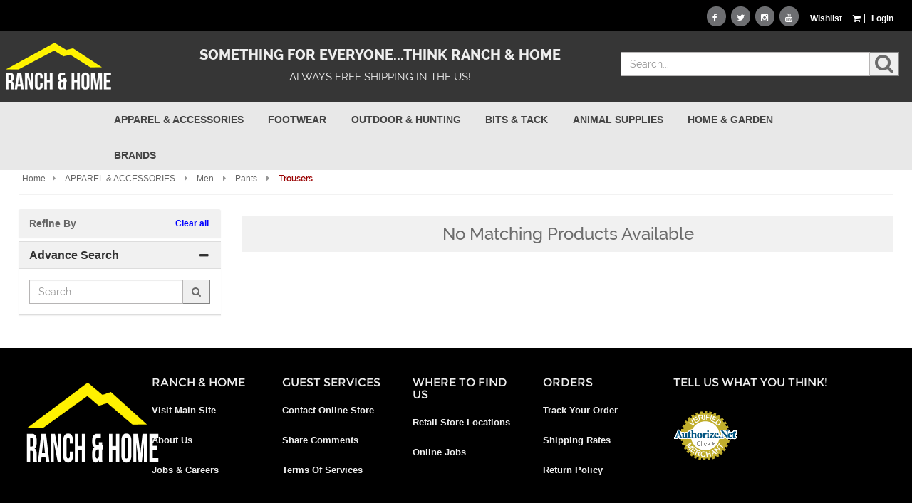

--- FILE ---
content_type: text/html; charset=utf-8
request_url: https://online.ranch-home.com/Search/apparel-and-accessories/men/pants/trousers?sortid=1
body_size: 58297
content:

<!DOCTYPE html>
<html lang="en">

<head>
    <meta charset="utf-8">
    <meta http-equiv="X-UA-Compatible" content="IE=edge">
    
    <meta name="viewport" content="width=device-width, initial-scale=1">
    <meta name="msvalidate.01" content="BD265B851B104C39AD77E8AAF3E48EF0" />
            <meta name="description" content="Browse our selection of men&#39;s trousers at Ranch &amp; Home. Find durable and stylish pants for any occasion. " />
            <meta name="metatitle" content="Shop Men&#39;s Trousers at Ranch &amp; Home - Durable and Stylish Pants for Men" />
            <title>APPAREL &amp; ACCESSORIES   Men   Pants   Trousers</title>

    

    <script type="text/javascript">

        function load_css_async(filename) {
            var cb = function () {
                var l = document.createElement('link');
                l.rel = 'stylesheet';
                l.href = filename;
                var h = document.getElementsByTagName('head')[0];
                h.parentNode.insertBefore(l, h);
            };
            var raf = requestAnimationFrame || mozRequestAnimationFrame ||
                webkitRequestAnimationFrame || msRequestAnimationFrame;
            if (raf) raf(cb);
            else window.addEventListener('load', cb);
        }

    </script>
    <style>
        .icons {
            position: relative;
            text-align: center;
            width: 0px;
            height: 0px;
            padding: 15px;
            -moz-border-radius: 20px 20px 20px 20px;
            -webkit-border-radius: 20px 20px 20px 20px;
            color: #FFFFFF;
        }

            .icons i {
                font-size: 12px;
                position: absolute;
                left: 9px;
                top: 10px;
            }

            .icons.social {
                float: left;
                margin: 0px 7px -7px -4px;
                padding: 14px;
                padding-left: 13px;
                cursor: pointer;
                background: #6d6e71;
                /* color: #262626; */
                -moz-transition: 0.5s;
                -webkit-transition: 0.5s;
                -o-transition: 0.5s;
            }

                .icons.social:hover {
                    background: #262626;
                    color: #6d6e71;
                    transition: 0.5s;
                    -moz-transition: 0.5s;
                    -webkit-transition: 0.5s;
                    -o-transition: 0.5s;
                    -webkit-filter:   drop-shadow(0 1px 10px rgba(0,0,0,.8));
                    -moz-filter:   drop-shadow(0 1px 10px rgba(0,0,0,.8));
                    -ms-filter:     drop-shadow(0 1px 10px rgba(0,0,0,.8));
                    -o-filter:     drop-shadow(0 1px 10px rgba(0,0,0,.8));
                    filter:       drop-shadow(0 1px 10px rgba(0,0,0,.8));
                    ;
                }

                /*.icons.social.fb i {
            left:13px;
            top:10px;
        }*/
                .icons.social.tw i {
                    left: 8px;
                }

                .icons.social.in i {
                    left: 11px;
                }
    </style>
    <script type='text/javascript'>load_css_async('/Bundle/AllCSS?v=MBDtTote9E4MGEucC7rfhxTzN8fB451aEYV6J2vXt_Q1')</script>

    <link href="/Bundle/CommonCSS?v=1.0.0.110" rel='stylesheet'/>
    
    
    <script type='text/javascript' src='/Bundle/AllScript?v=qXneYICwlJvsdKQrzZJc5pqHtcJzSY2PpPkqIMRvSzQ1'></script>

    <script src="/Bundle/CommonScript?v=1.0.0.110" ></script>
    <!-- CSS -->




<link type="text/css" rel="shortcut icon" href="/Content/ClientTheme/images/favicon.png">

<!-- /CSS -->
<!-- JAVASCRIPTS -->

    
    
    
    
    <script src="/Scripts/ClientScript/echo.js" type="text/javascript"></script>
    
<!-- /JAVASCRIPTS -->

    
    
    <!--[if lt IE 9]> <script src="https://oss.maxcdn.com/libs/html5shiv/3.7.0/html5shiv.js"></script> <script src="https://oss.maxcdn.com/libs/respond.js/1.4.2/respond.min.js"></script> <![endif]-->

    <script>
        (function(w, d, s, l, i) {
            w[l] = w[l] || [];
            w[l].push({
                'gtm.start':
                    new Date().getTime(),
                event: 'gtm.js'
            });
            var f = d.getElementsByTagName(s)[0],
                j = d.createElement(s),
                dl = l != 'dataLayer' ? '&l=' + l : '';
            j.async = true;
            j.src =
                '//www.googletagmanager.com/gtm.js?id=' + i + dl;
            f.parentNode.insertBefore(j, f);
        })(window, document, 'script', 'dataLayer', 'GTM-PV58TC3');
    </script>
</head>

<body>
    
    <!-- Google Tag Manager -->
    <noscript>
        <iframe src="//www.googletagmanager.com/ns.html?id=GTM-PV58TC3"
                height="0" width="0" style="display: none; visibility: hidden"></iframe>
    </noscript>
    

    <noscript>

        <img src=//bat.bing.com/action/0?ti=5858713&amp;Ver=2 height="0" width="0" style="display: none; visibility: hidden;" />
    </noscript>
    <script>
        (function(w, d, t, r, u) {var f,n,i;w[u]=w[u]||[],f=function() {var o={ti:5858713};o.q=w[u],w[u]=new UET(o),w[u].push("pageLoad")},n=d.createElement(t),n.src=r,n.async=1,n.onload=n.onreadystatechange=function(){var s=this.readyState;s&&s!=="loaded"&&s!=="complete"||(f(),n.onload=n.onreadystatechange=null)},i=d.getElementsByTagName(t)[0],i.parentNode.insertBefore(n,i)
        })(window,document,"script","//bat.bing.com/bat.js","uetq");
    </script>

    <script type="application/javascript">
        (function(w,d,t,r,u){w[u]=w[u]||[];w[u].push({'projectId':'10000','properties':{'pixelId':'10043633'}});var s=d.createElement(t);s.src=r;s.async=true;s.onload=s.onreadystatechange=function(){var y,rs=this.readyState,c=w[u];if(rs&&rs!="complete"&&rs!="loaded"){return}try{y=YAHOO.ywa.I13N.fireBeacon;w[u]=[];w[u].push=function(p){y([p])};y(c)}catch(e){}};var scr=d.getElementsByTagName(t)[0],par=scr.parentNode;par.insertBefore(s,scr)})(window,document,"script","https://s.yimg.com/wi/ytc.js","dotq");
    </script>


    <!-- End Google Tag Manager -->
    

    <div id="messages">
        
    </div>
    <div id="wrapper" class="rimbus">
        <header>
            <div class="header-v5" style="text-align: center">
                <div class="top">
                    <div style="margin-right:2%!important">
                        <div class="row">
                            <div class="col-xs-6 col-sm-6 col-md-6 top-bar top-navbarright">
                                <div class="navbar-header">
                                    <button data-target=".mc-horizontal-menu-collapse1" data-toggle="collapse" class="navbar-toggle collapsed" type="button" id="collapsemobile"> <span class="sr-only">Toggle navigation</span> <span class="icon-bar"></span> <span class="icon-bar"></span> <span class="icon-bar"></span> </button>
                                    <a href="/" class="navbar-brand hidden-sm hidden-md hidden-lg" style="padding: 0px;">

                                        <img src="/Content/ClientTheme/images/standuplogo.png?height=50&amp;width=150" class="img-responsive" alt="" />
                                    </a>

                                </div>

                            </div>
                            <div class="col-xs-6 col-sm-6 col-md-6 top-navbar top-navbarleft">
                                <div class="top-nav">
                                    <ul class="list-unstyled list-inline list-inlinePageHeader">

                                        <li>
                                            <script type="application/javascript">(function(w,d,t,r,u){w[u]=w[u]||[];w[u].push({'projectId':'10000','properties':{'pixelId':'10043633'}});var s=d.createElement(t);s.src=r;s.async=true;s.onload=s.onreadystatechange=function(){var y,rs=this.readyState,c=w[u];if(rs&&rs!="complete"&&rs!="loaded"){return}try{y=YAHOO.ywa.I13N.fireBeacon;w[u]=[];w[u].push=function(p){y([p])};y(c)}catch(e){}};var scr=d.getElementsByTagName(t)[0],par=scr.parentNode;par.insertBefore(s,scr)})(window,document,"script","https://s.yimg.com/wi/ytc.js","dotq");</script>
                                        </li>
                                        <li>
                                            <script type="application/javascript">(function(w,d,t,r,u){w[u]=w[u]||[];w[u].push({'projectId':'10000','properties':{'pixelId':'10043633'}});var s=d.createElement(t);s.src=r;s.async=true;s.onload=s.onreadystatechange=function(){var y,rs=this.readyState,c=w[u];if(rs&&rs!="complete"&&rs!="loaded"){return}try{y=YAHOO.ywa.I13N.fireBeacon;w[u]=[];w[u].push=function(p){y([p])};y(c)}catch(e){}};var scr=d.getElementsByTagName(t)[0],par=scr.parentNode;par.insertBefore(s,scr)})(window,document,"script","https://s.yimg.com/wi/ytc.js","dotq");</script>
                                        </li>
                                        <li style="border-right: 0px solid #ededed !important; padding-left: 0px; padding-right: 0px;">
                                            <a href="https://www.facebook.com/ranchandhome" class='icons social tw' style="font-size: 19px !important"><i class='fa fa-facebook'></i><span></span></a>
                                        </li>
                                        <li style="border-right: 0px solid #ededed !important; padding-left: 0px; padding-right: 0px;">
                                            <a href="https://twitter.com/ranchandhome" class="icons social tw" style="font-size: 19px !important"><i class='fa fa-twitter'></i><span></span></a>
                                        </li>
                                        <li style="border-right: 0px solid #ededed !important; padding-left: 0px; padding-right: 0px;">
                                            <a href="https://www.instagram.com/ranchandhome/" class="icons social tw" style="font-size: 19px !important"><i class='fa fa-instagram'></i><span></span></a>
                                        </li>
                                        <li style="border-right: 0px solid #ededed !important; padding-left: 0px; padding-right: 0px;">
                                            <a href="https://www.youtube.com/channel/UCqe2lLSh98WdZm-PWGTkeIw" class="icons social tw" style="font-size: 19px !important"><i class='fa fa-youtube'></i><span></span></a>
                                        </li>




                                        <li class="hidden-xs"><a href="/WishList/WishListDetail">Wishlist</a></li>
                                        <li id="topshopping">
                                            

                                            <a href="#" data-toggle="dropdown" onclick="LoadTopShoppingCart()">
                                                <div class="items-cart-inner">
                                                    <div class="total-price-basket">
                                                        
                                                        <i class="fa fa-shopping-cart fa-2x hidden-sm hidden-md hidden-lg" id="carticon"></i>
                                                        <i class="fa fa-shopping-cart fa hidden-xs" id="carticon1"></i>
                                                        
                                                        <span id="cart1"></span>
                                                    </div>
                                                </div>
                                            </a>
                                            <ul class="topdropdown-menu fadeIn animated">
                                                <li style="border-right: 0px solid #ededed !important;">
                                                    <div id="TopShoppingCart" class="shopping-cart">
                                                    </div>
                                                </li>
                                            </ul>

                                            
                                        </li>
                                        <li class="hidden-sm hidden-md hidden-lg">
                                            <a href="javascript:toggleDiv('topsearchbox');" id="topsearch">
                                                <i class="fa fa-search fa-2x"></i>
                                            </a>
                                        </li>
                                        

                                                <li><a class="fontsize-nav" href="/Account/Login">Login</a></li>



                                        

                                    </ul>
                                </div>
                                <div class="row hidden-sm hidden-md hidden-lg" id="topsearchbox" style="margin-left: 0px; margin-right: 0px; padding-left: 0px; padding-right: 8px; display: none">
                                    <div class="col-xs-10" style="margin-left: 0px; margin-right: 0px; padding-left: 0px; padding-right: 0px">
                                        <input type="text" autofocus="autofocus" id="txttopserach" placeholder="Search..." style="width: 100%;">
                                    </div>
                                    <div class="col-xs-1" style="margin-left: 0px; margin-right: 0px; padding-left: 0px; padding-right: 0px">
                                        <button class="btn" type="button" id="btntopsearch" style="font-size: 14px; line-height: 0.429; padding: 5px 10px;">
                                            <i class="fa fa-search fa"></i>
                                        </button>
                                    </div>


                                </div>

                            </div>

                        </div>
                    </div>
                </div>
                <div class="col-md-12">
                    <div class="middle hidden-xs">

                        <div class="row searchbar">

                            <div class="col-xs-2 col-sm-2 col-md-2">
                                <span>
                                    <a href="/" style="margin-left:-50px;">

                                        <img src="/Content/ClientTheme/images/standuplogo.png?height=100&amp;width=160" class="removeimg-responsive" style="margin-left:-50px" alt="" />
                                    </a>
                                    <button data-target=".mc-horizontal-menu-collapse1" data-toggle="collapse" class="navbar-toggle collapsed" type="button" id="collapsemobile"> <span class="sr-only">Toggle navigation</span> <span class="icon-bar"></span> <span class="icon-bar"></span> <span class="icon-bar"></span> </button>
                                </span>

                            </div>
                            <div class="col-xs-6 col-sm-6 col-md-6">
                                <div style="padding-top: 13px;">
                                    <div style="text-align: center;">
                                        <h3 class="HomeTagsection-title noshow">SOMETHING FOR EVERYONE...THINK RANCH & HOME</h3>
                                        <span class="HomeTagsection-subtitle">ALWAYS FREE SHIPPING IN THE US!</span>
                                    </div>

                                </div>
                            </div>

                            <div class="col-md-4 input-group topsearch" style="padding-top:30px;">
                                <input style="margin: 0 13px 0 18px;" type="text" id="txtserach" class="form-control borderRadiusNone" placeholder="Search..."> <span class="input-group-btn">
                                    <button class="btn" type="button" id="btnsearch" style="margin-left: 17px; font-size: 14px; line-height: 0.429; padding: 2px 7px;"><i class="fa fa-search fa-2x"></i></button>
                                </span>
                            </div>

                            

                        </div>


                    </div>
                </div>
                <div class="col-md-12">
                    <div class="row">
                        <div id="treeData" class="container-fluid bottom" style="margin-top:-7px;" align="center">
                            <script type='text/javascript'  src='/Bundle/GetAllCategory?v=DYD4dv_9onu0INnDMyyaB1sDNrykh_21iuvhrYI01bo1'></script>

<style>
    .menubar-links {
        position: relative;
        display: block;
        padding: 15px 7.5px !important;
        font-size: 14px !important;
    }

    .navbar-nav > li:hover > .dropdown-menu {
        display: block;
    }

    .dropdown-submenu {
        position: relative;
    }

        .dropdown-submenu .dropdown-menu {
            top: 0;
            left: 100%;
            margin-top: -1px;
            width: auto !important;
            margin-left: 100px;
            padding-left: 10px;
        }

    .third-layer {
        max-height: 200px;
        overflow: scroll;
    }

    .dropdown-submenu > ul > li > a {
        color: #333 !important;
    }
</style>
<div class="row visible-Enable" id="AllCategoryBind">
    <div class="col-xs-12 col-sm-12 col-md-12 navbar hidden-xs">
        <div class="header-nav animate-dropdown">
            <div class="yamm navbar-default" role="navigation">
                <div class="nav-bg-class">
                    <div class="navbar-collapse collapse mc-horizontal-menu-collapse1" style="padding-right: 0px;">
                        <div class="nav-outer col-md-12 col-xs-12 col-lg-12 col-sm-12">
                            <div class="col-md-12 focus" style="padding-left: 0px; padding-right: 0px;">
                                <ul class="nav navbar-nav col-md-12 col-xs-12 col-lg-12 col-sm-12" id="ActiveCategory" style="margin: 0 -19px -4px 0; padding-left:10%; padding-right:10%">




                                    <li class="dropdown yamm-fw" id="apparellist" style="padding-right:2%;">

                                        <a href="/Search/apparel-and-accessories" class="dropdown-toggle menubar-links" data-hover="dropdown">
                                            Apparel & Accessories
                                        </a>

                                        <ul class="dropdown-menu fadeInUp animated">

                                            <li>
                                                <div class="yamm-content">
                                                    <div class="row">

                                                        <div class='col-xs-12 col-sm-12 col-md-12'>
                                                            <div class="row">
                                                                <div class="col-xs-2 col-sm-2 col-md-2">
                                                                    <h2 class="title">Featured</h2>
                                                                    <ul class="links">

                                                                        <li class="dropdown-submenu">
                                                                            <a href="/Search/english-shop?sortid=1">English Shop</a>
                                                                            <ul class="dropdown-menu">
                                                                                <li>
                                                                                    <a href="/Search/english-shop/kids?sortid=1">Kids</a>
                                                                                </li>
                                                                                <li>
                                                                                    <a href="/Search/english-shop/men?sortid=1">Men</a>
                                                                                </li>
                                                                                <li>
                                                                                    <a href="/Search/english-shop/women?sortid=1">Women</a>
                                                                                </li>
                                                                            </ul>
                                                                        </li>
                                                                        <li class="dropdown-submenu">
                                                                            <a href="/Search/fitness-and-activewear?sortid=1">Fitness & Activewear</a>
                                                                            <ul class="dropdown-menu">
                                                                                <li>
                                                                                    <a href="/Search/fitness-and-activewear/kids?sortid=1">Kids</a>
                                                                                </li>
                                                                                <li>
                                                                                    <a href="/Search/fitness-and-activewear/men?sortid=1">Men</a>
                                                                                </li>
                                                                                <li>
                                                                                    <a href="/Search/fitness-and-activewear/women?sortid=1">women</a>
                                                                                </li>
                                                                            </ul>
                                                                        </li>
                                                                        <li class="dropdown-submenu">
                                                                            <a href="/Search/flame-resistant?sortid=1">Flame Resistant</a>
                                                                            <ul class="dropdown-menu">
                                                                                <li>
                                                                                    <a href="/Search/flame-resistant/men?sortid=1">Men</a>
                                                                                </li>
                                                                                <li>
                                                                                    <a href="/Search/flame-resistant/women?sortid=1">Women</a>
                                                                                </li>
                                                                            </ul>
                                                                        </li>
                                                                        <li class="dropdown-submenu">
                                                                            <a href="/Search/high-visibility?sortid=1">High Visibility</a>
                                                                            <ul class="dropdown-menu">
                                                                                <li>
                                                                                    <a href="/Search/high-visibility/men?sortid=1">Men</a>
                                                                                </li>
                                                                                <li>
                                                                                    <a href="/Search/high-visibility/women?sortid=1">Women</a>
                                                                                </li>
                                                                            </ul>
                                                                        </li>
                                                                        <li class="dropdown-submenu">
                                                                            <a href="/Search/hunting-camo?sortid=1">Hunting Camo</a>
                                                                            <ul class="dropdown-menu">
                                                                                <li>
                                                                                    <a href="/Search/hunting-camo/kids?sortid=1">Kids</a>
                                                                                </li>
                                                                                <li>
                                                                                    <a href="/Search/hunting-camo/men?sortid=1">Men</a>
                                                                                </li>
                                                                                <li>
                                                                                    <a href="/Search/hunting-camo/women?sortid=1">Women</a>
                                                                                </li>
                                                                            </ul>
                                                                        </li>
                                                                        <li class="dropdown-submenu">
                                                                            <a href="/Search/rainwear?sortid=1">Rainwear</a>
                                                                            <ul class="dropdown-menu">
                                                                                <li>
                                                                                    <a href="/Search/rainwear/kids?sortid=1">Kids</a>
                                                                                </li>
                                                                                <li>
                                                                                    <a href="/Search/rainwear/men?sortid=1">Men</a>
                                                                                </li>
                                                                                <li>
                                                                                    <a href="/Search/rainwear/women?sortid=1">Women</a>
                                                                                </li>
                                                                            </ul>
                                                                        </li>
                                                                        <li class="dropdown-submenu">
                                                                            <a href="/Search/workwear?sortid=1">Workwear</a>
                                                                            <ul class="dropdown-menu">
                                                                                <li>
                                                                                    <a href="/Search/workwear/men?sortid=1">Men</a>
                                                                                </li>
                                                                                <li>
                                                                                    <a href="/Search/workwear/women?sortid=1">Women</a>
                                                                                </li>
                                                                            </ul>
                                                                        </li>
                                                                        


                                                                    </ul>
                                                                </div>
                                                                <div class="col-xs-2 col-sm-2 col-md-2">
                                                                    <h2 class="title">Men</h2>
                                                                    <ul class="links">
                                                                        <li class="dropdown-submenu">
                                                                            <a href="/Search/apparel-and-accessories/men/coats-jackets">Coats, Jackets</a>
                                                                            <ul class="dropdown-menu">
                                                                                <li>
                                                                                    <a href="/Search/apparel-and-accessories/men/coats-jackets/athletic-jackets?sortid=1">Athletic Jackets</a>
                                                                                </li>
                                                                                <li>
                                                                                    <a href="/Search/apparel-and-accessories/men/coats-jackets/big-and-tall-coats-jackets?sortid=1">Big & Tall Coats, Jackets</a>
                                                                                </li>
                                                                                <li>
                                                                                    <a href="/Search/apparel-and-accessories/men/coats-jackets/bonded-softshell-jackets?sortid=1">Bonded, Softshell Jackets</a>
                                                                                </li>
                                                                                <li>
                                                                                    <a href="/Search/apparel-and-accessories/men/coats-jackets/canvas-coats-jackets?sortid=1">Canvas Coats, Jackets</a>
                                                                                </li>
                                                                                <li>
                                                                                    <a href="/Search/apparel-and-accessories/men/coats-jackets/concealed-carry-coats-jackets?sortid=1">Concealed Carry Coats, Jackets</a>
                                                                                </li>
                                                                                <li>
                                                                                    <a href="/Search/apparel-and-accessories/men/coats-jackets/denim-jackets?sortid=1">Denim Jackets</a>
                                                                                </li>
                                                                                <li>
                                                                                    <a href="/Search/apparel-and-accessories/men/coats-jackets/down-coats-jackets?sortid=1">Down Coats, Jackets</a>
                                                                                </li>
                                                                                <li>
                                                                                    <a href="/Search/apparel-and-accessories/men/coats-jackets/dusters?sortid=1">Dusters</a>
                                                                                </li>
                                                                                <li>
                                                                                    <a href="/Search/apparel-and-accessories/men/coats-jackets/fleece-jackets?sortid=1">Fleece Jackets</a>
                                                                                </li>
                                                                                <li>
                                                                                    <a href="/Search/apparel-and-accessories/men/coats-jackets/leather-coats-jackets?sortid=1">Leather Coats, Jackets</a>
                                                                                </li>
                                                                                <li>
                                                                                    <a href="/Search/apparel-and-accessories/men/coats-jackets/lightweight-jackets?sortid=1">Lightweight Jackets</a>
                                                                                </li>
                                                                                <li>
                                                                                    <a href="/Search/apparel-and-accessories/men/coats-jackets/ski-coats-jackets?sortid=1">Ski Coats, Jackets </a>
                                                                                </li>
                                                                                <li>
                                                                                    <a href="/Search/apparel-and-accessories/men/coats-jackets/suit-sport-coats?sortid=1">Suit, Sport Coats</a>
                                                                                </li>
                                                                                <li>
                                                                                    <a href="/Search/apparel-and-accessories/men/coats-jackets/western-coats-jackets?sortid=1">Western Coats, Jackets </a>
                                                                                </li>
                                                                                <li>
                                                                                    <a href="/Search/apparel-and-accessories/men/coats-jackets/wool-coats-jackets?sortid=1">Wool Coats, Jackets</a>
                                                                                </li>
                                                                                <li>
                                                                                    <a href="/Search/apparel-and-accessories/men/coats-jackets/work-coats-jackets?sortid=1">Work Coats, Jackets</a>
                                                                                </li>
                                                                            </ul>
                                                                        </li>
                                                                        <li class="dropdown-submenu">
                                                                            <a href="/Search/apparel-and-accessories/men/hoodies-sweatshirts">Hoodies, Sweatshirts</a>
                                                                            <ul class="dropdown-menu">
                                                                                <li>
                                                                                    <a href="/Search/apparel-and-accessories/men/hoodies-sweatshirts/athletic-hoodies-sweatshirts?sortid=1">Athletic Hoodies, Sweatshirts</a>
                                                                                </li>
                                                                                <li>
                                                                                    <a href="/Search/apparel-and-accessories/men/hoodies-sweatshirts/big-and-tall-hoodies-sweatshirts?sortid=1">Big & Tall Hoodies, Sweatshirts</a>
                                                                                </li>
                                                                                <li>
                                                                                    <a href="/Search/apparel-and-accessories/men/hoodies-sweatshirts/western-hoodies-sweatshirts?sortid=1">Western Hoodies, Sweatshirts </a>
                                                                                </li>
                                                                                <li>
                                                                                    <a href="/Search/apparel-and-accessories/men/hoodies-sweatshirts/work-hoodies-sweatshirts?sortid=1">Work Hoodies, Sweatshirts</a>
                                                                                </li>
                                                                            </ul>
                                                                        </li>
                                                                        <li class="dropdown-submenu">
                                                                            <a href="/Search/apparel-and-accessories/men/vests">Vests</a>
                                                                            <ul class="dropdown-menu">
                                                                                <li>
                                                                                    <a href="/Search/apparel-and-accessories/men/vests/athletic-vests?sortid=1">Athletic Vests </a>
                                                                                </li>
                                                                                <li>
                                                                                    <a href="/Search/apparel-and-accessories/men/vests/big-and-tall-vests?sortid=1">Big & Tall Vests</a>
                                                                                </li>
                                                                                <li>
                                                                                    <a href="/Search/apparel-and-accessories/men/vests/bonded-softshell-vests?sortid=1">Bonded, Softshell Vests</a>
                                                                                </li>
                                                                                <li>
                                                                                    <a href="/Search/apparel-and-accessories/men/vests/concealed-carry-vests?sortid=1">Concealed Carry Vests</a>
                                                                                </li>
                                                                                <li>
                                                                                    <a href="/Search/apparel-and-accessories/men/vests/denim-vests?sortid=1">Denim Vests</a>
                                                                                </li>
                                                                                <li>
                                                                                    <a href="/Search/apparel-and-accessories/men/vests/down-vests?sortid=1">Down Vests</a>
                                                                                </li>
                                                                                <li>
                                                                                    <a href="/Search/apparel-and-accessories/men/vests/fleece-vests?sortid=1">Fleece Vests</a>
                                                                                </li>
                                                                                <li>
                                                                                    <a href="/Search/apparel-and-accessories/men/vests/hunting-vests?sortid=1">Hunting Vests</a>
                                                                                </li>
                                                                                <li>
                                                                                    <a href="/Search/apparel-and-accessories/men/vests/leather-vests?sortid=1">Leather Vests</a>
                                                                                </li>
                                                                                <li>
                                                                                    <a href="/Search/apparel-and-accessories/men/vests/nylon-vests?sortid=1">Nylon Vests</a>
                                                                                </li>
                                                                                <li>
                                                                                    <a href="/Search/apparel-and-accessories/men/vests/quilted-vests?sortid=1">Quilted Vests</a>
                                                                                </li>
                                                                                <li>
                                                                                    <a href="/Search/apparel-and-accessories/men/vests/western-vests?sortid=1">Western Vests </a>
                                                                                </li>
                                                                                <li>
                                                                                    <a href="/Search/apparel-and-accessories/men/vests/wool-vests?sortid=1">Wool Vests</a>
                                                                                </li>
                                                                                <li>
                                                                                    <a href="/Search/apparel-and-accessories/men/vests/work-vests?sortid=1">Work Vests</a>
                                                                                </li>
                                                                            </ul>
                                                                        </li>
                                                                        <li class="dropdown-submenu">
                                                                            <a href="/Search/apparel-and-accessories/men/shirts-sweaters/shirts">Shirts</a>
                                                                            <ul class="dropdown-menu">
                                                                                <li>
                                                                                    <a href="/Search/apparel-and-accessories/men/shirts-sweaters/shirts/athletic-shirts?sortid=1">Athletic Shirts</a>
                                                                                </li>
                                                                                <li>
                                                                                    <a href="/Search/apparel-and-accessories/men/shirts-sweaters/shirts/big-and-tall-shirts?sortid=1">Big & Tall Shirts</a>
                                                                                </li>
                                                                                <li>
                                                                                    <a href="/Search/apparel-and-accessories/men/shirts-sweaters/shirts/henley-shirts?sortid=1">Henley Shirts</a>
                                                                                </li>
                                                                                <li>
                                                                                    <a href="/Search/apparel-and-accessories/men/shirts-sweaters/shirts/patriotic-shirts?sortid=1">Patriotic Shirts</a>
                                                                                </li>
                                                                                <li>
                                                                                    <a href="/Search/apparel-and-accessories/men/shirts-sweaters/shirts/polo-shirts?sortid=1">Polo Shirts </a>
                                                                                </li>
                                                                                <li>
                                                                                    <a href="/Search/apparel-and-accessories/men/shirts-sweaters/shirts/shirt-jac?sortid=1">Shirt Jac</a>
                                                                                </li>
                                                                                <li>
                                                                                    <a href="/Search/apparel-and-accessories/men/shirts-sweaters/shirts/t-shirts?sortid=1">T Shirts</a>
                                                                                </li>
                                                                                <li>
                                                                                    <a href="/Search/apparel-and-accessories/men/shirts-sweaters/shirts/thermal-shirts?sortid=1">Thermal Shirts</a>
                                                                                </li>
                                                                                <li>
                                                                                    <a href="/Search/apparel-and-accessories/men/shirts-sweaters/shirts/western-shirts?sortid=1">Western Shirts</a>
                                                                                </li>
                                                                                <li>
                                                                                    <a href="/Search/apparel-and-accessories/men/shirts-sweaters/shirts/work-shirts?sortid=1">Work Shirts</a>
                                                                                </li>
                                                                            </ul>
                                                                        </li>
                                                                        <li class="dropdown-submenu">
                                                                            <a href="/Search/apparel-and-accessories/men/jeans">Jeans</a>
                                                                            <ul class="dropdown-menu">
                                                                                <li>
                                                                                    <a href="/Search/apparel-and-accessories/men/jeans/big-and-tall-jeans?sortid=1">Big & Tall Jeans</a>
                                                                                </li>
                                                                                <li>
                                                                                    <a href="/Search/apparel-and-accessories/men/jeans/fashion-jeans?sortid=1">Fashion Jeans</a>
                                                                                </li>
                                                                                <li>
                                                                                    <a href="/Search/apparel-and-accessories/men/jeans/western-jeans?sortid=1">Western Jeans</a>
                                                                                </li>
                                                                                <li>
                                                                                    <a href="/Search/apparel-and-accessories/men/jeans/work-jeans?sortid=1">Work Jeans</a>
                                                                                </li>
                                                                            </ul>
                                                                        </li>
                                                                        <li class="dropdown-submenu">
                                                                            <a href="/Search/apparel-and-accessories/men/pants">Pants</a>
                                                                            <ul class="dropdown-menu">
                                                                                <li>
                                                                                    <a href="/Search/apparel-and-accessories/men/pants/athletic-pants?sortid=1">Athletic Pants </a>
                                                                                </li>
                                                                                <li>
                                                                                    <a href="/Search/apparel-and-accessories/men/pants/big-and-tall-pants?sortid=1">Big & Tall Pants</a>
                                                                                </li>
                                                                                <li>
                                                                                    <a href="/Search/apparel-and-accessories/men/pants/canvas-pants?sortid=1">Canvas Pants</a>
                                                                                </li>
                                                                                <li>
                                                                                    <a href="/Search/apparel-and-accessories/men/pants/cargo-pants?sortid=1">Cargo Pants</a>
                                                                                </li>
                                                                                <li>
                                                                                    <a href="/Search/apparel-and-accessories/men/pants/dress-pants-slacks?sortid=1">Dress Pants, Slacks</a>
                                                                                </li>
                                                                                <li>
                                                                                    <a href="/Search/apparel-and-accessories/men/pants/lounge-pants?sortid=1">Lounge Pants</a>
                                                                                </li>
                                                                                <li>
                                                                                    <a href="/Search/apparel-and-accessories/men/pants/trousers?sortid=1">Trousers</a>
                                                                                </li>
                                                                                <li>
                                                                                    <a href="/Search/apparel-and-accessories/men/pants/western-pants?sortid=1">Western Pants</a>
                                                                                </li>
                                                                                <li>
                                                                                    <a href="/Search/apparel-and-accessories/men/pants/work-pants?sortid=1">Work Pants</a>
                                                                                </li>
                                                                            </ul>
                                                                        </li>
                                                                        <li>
                                                                            <a href="/Search/apparel-and-accessories/men/underwear">Underwear</a>
                                                                        </li>
                                                                        <li class="dropdown-submenu">
                                                                            <a href="/Search/apparel-and-accessories/men">See All</a>
                                                                            <ul class="dropdown-menu third-layer">
                                                                                <li>
                                                                                    <a href="/Search/apparel-and-accessories/men/accessories?sortid=1">Accessories</a>
                                                                                </li>
                                                                                <li>
                                                                                    <a href="/Search/apparel-and-accessories/men/big-and-tall?sortid=1">Big & Tall</a>
                                                                                </li>
                                                                                <li>
                                                                                    <a href="/Search/apparel-and-accessories/men/coats-jackets?sortid=1">Coats, Jackets</a>
                                                                                </li>
                                                                                <li>
                                                                                    <a href="/Search/apparel-and-accessories/men/coveralls-overalls?sortid=1">Coveralls, Overalls</a>
                                                                                </li>
                                                                                <li>
                                                                                    <a href="/Search/apparel-and-accessories/men/english-shop?sortid=1">English Shop</a>
                                                                                </li>
                                                                                <li>
                                                                                    <a href="/Search/apparel-and-accessories/men/fitness-activewear?sortid=1">Fitness, Activewear</a>
                                                                                </li>
                                                                                <li>
                                                                                    <a href="/Search/apparel-and-accessories/men/flame-resistant?sortid=1">Flame Resistant</a>
                                                                                </li>
                                                                                <li>
                                                                                    <a href="/Search/apparel-and-accessories/men/hats?sortid=1">Hats</a>
                                                                                </li>
                                                                                <li>
                                                                                    <a href="/Search/apparel-and-accessories/men/high-visibility?sortid=1">High Visibility</a>
                                                                                </li>
                                                                                <li>
                                                                                    <a href="/Search/apparel-and-accessories/men/hoodies-sweatshirts?sortid=1">Hoodies, Sweatshirts</a>
                                                                                </li>
                                                                                <li>
                                                                                    <a href="/Search/apparel-and-accessories/men/hunting-camo?sortid=1">Hunting Camo</a>
                                                                                </li>
                                                                                <li>
                                                                                    <a href="/Search/apparel-and-accessories/men/jeans?sortid=1">Jeans</a>
                                                                                </li>
                                                                                <li>
                                                                                    <a href="/Search/apparel-and-accessories/men/pants?sortid=1">Pants</a>
                                                                                </li>
                                                                                <li>
                                                                                    <a href="/Search/apparel-and-accessories/men/rainwear?sortid=1">Rainwear</a>
                                                                                </li>
                                                                                <li>
                                                                                    <a href="/Search/apparel-and-accessories/men/shirts-sweaters?sortid=1">Shirts, Sweaters</a>
                                                                                </li>
                                                                                <li>
                                                                                    <a href="/Search/apparel-and-accessories/men/shorts?sortid=1">Shorts </a>
                                                                                </li>
                                                                                <li>
                                                                                    <a href="/Search/apparel-and-accessories/men/socks?sortid=1">Socks </a>
                                                                                </li>
                                                                                <li>
                                                                                    <a href="/Search/apparel-and-accessories/men/underwear?sortid=1">Underwear </a>
                                                                                </li>
                                                                                <li>
                                                                                    <a href="/Search/apparel-and-accessories/men/vests?sortid=1">Vests  </a>
                                                                                </li>
                                                                                <li>
                                                                                    <a href="/Search/apparel-and-accessories/men/wool-clothing?sortid=1">Wool Clothing </a>
                                                                                </li>
                                                                                <li>
                                                                                    <a href="/Search/apparel-and-accessories/men/workwear?sortid=1">Workwear</a>
                                                                                </li>

                                                                            </ul>
                                                                        </li>
                                                                    </ul>
                                                                </div>
                                                                <div class="col-xs-2 col-sm-2 col-md-2">
                                                                    <h2 class="title">Women</h2>
                                                                    <ul class="links">
                                                                        <li class="dropdown-submenu">
                                                                            <a href="/Search/apparel-and-accessories/women/coats-jackets">Coats, Jackets</a>
                                                                            <ul class="dropdown-menu">
                                                                                <li>
                                                                                    <a href="/Search/apparel-and-accessories/women/coats-jackets/athletic-jackets?sortid=1">Athletic Jackets</a>
                                                                                </li>
                                                                                <li>
                                                                                    <a href="/Search/apparel-and-accessories/women/coats-jackets/bonded-softshell-jackets?sortid=1">Bonded, Softshell Jackets</a>
                                                                                </li>
                                                                                <li>
                                                                                    <a href="/Search/apparel-and-accessories/women/coats-jackets/canvas-coats-jackets?sortid=1">Canvas Coats, Jackets</a>
                                                                                </li>
                                                                                <li>
                                                                                    <a href="/Search/apparel-and-accessories/women/coats-jackets/concealed-carry-coats-jackets?sortid=1">Concealed Carry Coats, Jackets</a>
                                                                                </li>
                                                                                <li>
                                                                                    <a href="/Search/apparel-and-accessories/women/coats-jackets/english-coats-jackets?sortid=1">English Coats, Jackets</a>
                                                                                </li>
                                                                                <li>
                                                                                    <a href="/Search/apparel-and-accessories/women/coats-jackets/denim-jackets?sortid=1">Denim Jackets</a>
                                                                                </li>
                                                                                <li>
                                                                                    <a href="/Search/apparel-and-accessories/women/coats-jackets/down-coats-jackets?sortid=1">Down Coats, Jackets</a>
                                                                                </li>
                                                                                <li>
                                                                                    <a href="/Search/apparel-and-accessories/women/coats-jackets/dusters?sortid=1">Dusters</a>
                                                                                </li>
                                                                                <li>
                                                                                    <a href="/Search/apparel-and-accessories/women/coats-jackets/fleece-jackets?sortid=1">Fleece Jackets</a>
                                                                                </li>
                                                                                <li>
                                                                                    <a href="/Search/apparel-and-accessories/women/coats-jackets/leather-coats-jackets?sortid=1">Leather Coats, Jackets</a>
                                                                                </li>
                                                                                <li>
                                                                                    <a href="/Search/apparel-and-accessories/women/coats-jackets/lightweight-jackets?sortid=1">Lightweight Jackets</a>
                                                                                </li>
                                                                                <li>
                                                                                    <a href="/Search/apparel-and-accessories/women/coats-jackets/plus-size-coats-jackets?sortid=1">Plus Size Coats, Jackets</a>
                                                                                </li>
                                                                                <li>
                                                                                    <a href="/Search/apparel-and-accessories/women/coats-jackets/western-coats-jackets?sortid=1">Western Coats, Jackets</a>
                                                                                </li>
                                                                                <li>
                                                                                    <a href="/Search/apparel-and-accessories/women/coats-jackets/wool-coats-jackets?sortid=1">Wool Coats, Jackets</a>
                                                                                </li>
                                                                                <li>
                                                                                    <a href="/Search/apparel-and-accessories/women/coats-jackets/work-coats-jackets?sortid=1">Work Coats, Jackets</a>
                                                                                </li>

                                                                            </ul>
                                                                        </li>
                                                                        <li class="dropdown-submenu">
                                                                            <a href="/Search/apparel-and-accessories/women/hoodies-sweatshirts">Hoodies, Sweatshirts</a>
                                                                            <ul class="dropdown-menu">
                                                                                <li>
                                                                                    <a href="/Search/apparel-and-accessories/women/hoodies-sweatshirts/lined-hoodies-sweatshirts?sortid=1">Lined Hoodies, Sweatshirts</a>
                                                                                </li>
                                                                                <li>
                                                                                    <a href="/Search/apparel-and-accessories/women/hoodies-sweatshirts/plus-size-hoodies-sweatshirts?sortid=1">Plus Size Hoodies, Sweatshirts</a>
                                                                                </li>
                                                                                <li>
                                                                                    <a href="/Search/apparel-and-accessories/women/hoodies-sweatshirts/western-hoodies-sweatshirts?sortid=1">Western Hoodies, Sweatshirts</a>
                                                                                </li>
                                                                            </ul>
                                                                        </li>
                                                                        <li class="dropdown-submenu">
                                                                            <a href="/Search/apparel-and-accessories/women/shirts-sweaters/sweaters">Sweaters</a>
                                                                            <ul class="dropdown-menu">
                                                                                <li>
                                                                                    <a href="/Search/apparel-and-accessories/women/shirts-sweaters/cardigan-sweaters?sortid=1">Cardigan Sweaters</a>
                                                                                </li>
                                                                                <li>
                                                                                    <a href="/Search/apparel-and-accessories/women/shirts-sweaters/plus-size-sweaters?sortid=1">Plus Size Sweaters</a>
                                                                                </li>
                                                                                <li>
                                                                                    <a href="/Search/apparel-and-accessories/women/shirts-sweaters/poncho-sweaters?sortid=1">Poncho Sweaters</a>
                                                                                </li>
                                                                                <li>
                                                                                    <a href="/Search/apparel-and-accessories/women/shirts-sweaters/pullover-sweaters?sortid=1">Pullover Sweaters</a>
                                                                                </li>
                                                                                <li>
                                                                                    <a href="/Search/apparel-and-accessories/women/shirts-sweaters/wool-sweaters?sortid=1">Wool Sweaters</a>
                                                                                </li>
                                                                            </ul>
                                                                        </li>
                                                                        <li class="dropdown-submenu">
                                                                            <a href="/Search/apparel-and-accessories/women/vests">Vests</a>
                                                                            <ul class="dropdown-menu">
                                                                                <li>
                                                                                    <a href="/Search/apparel-and-accessories/women/vests/athletic-vests?sortid=1">Athletic Vests</a>
                                                                                </li>
                                                                                <li>
                                                                                    <a href="/Search/apparel-and-accessories/women/vests/bonded-softshell-vests?sortid=1">Bonded, Softshell Vests</a>
                                                                                </li>
                                                                                <li>
                                                                                    <a href="/Search/apparel-and-accessories/women/vests/concealed-carry-vests?sortid=1">Concealed Carry Vests</a>
                                                                                </li>
                                                                                <li>
                                                                                    <a href="/Search/apparel-and-accessories/women/vests/denim-vests?sortid=1">Denim Vests</a>
                                                                                </li>
                                                                                <li>
                                                                                    <a href="/Search/apparel-and-accessories/women/vests/down-vests?sortid=1">Down Vests</a>
                                                                                </li>
                                                                                <li>
                                                                                    <a href="/Search/apparel-and-accessories/women/vests/fleece-vests?sortid=1">Fleece Vests</a>
                                                                                </li>
                                                                                <li>
                                                                                    <a href="/Search/apparel-and-accessories/women/vests/fur-vests?sortid=1">Fur Vests</a>
                                                                                </li>
                                                                                <li>
                                                                                    <a href="/Search/apparel-and-accessories/women/vests/leather-vests?sortid=1">Leather Vests</a>
                                                                                </li>
                                                                                <li>
                                                                                    <a href="/Search/apparel-and-accessories/women/vests/nylon-vests?sortid=1">Nylon Vests</a>
                                                                                </li>
                                                                                <li>
                                                                                    <a href="/Search/apparel-and-accessories/women/vests/plus-size-vests?sortid=1">Plus Size Vests</a>
                                                                                </li>
                                                                                <li>
                                                                                    <a href="/Search/apparel-and-accessories/women/vests/quilted-vests?sortid=1">Quilted Vests</a>
                                                                                </li>
                                                                                <li>
                                                                                    <a href="/Search/apparel-and-accessories/women/vests/western-vests?sortid=1">Western Vests</a>
                                                                                </li>
                                                                                <li>
                                                                                    <a href="/Search/apparel-and-accessories/women/vests/wool-vests?sortid=1">Wool Vests</a>
                                                                                </li>

                                                                            </ul>
                                                                        </li>
                                                                        <li class="dropdown-submenu">
                                                                            <a href="/Search/apparel-and-accessories/women/shirts-sweaters/shirts">Shirts</a>
                                                                            <ul class="dropdown-menu">
                                                                                <li>
                                                                                    <a href="/Search/apparel-and-accessories/women/shirts-sweaters/shirts/blouses?sortid=1">Blouses</a>
                                                                                </li>
                                                                                <li>
                                                                                    <a href="/Search/apparel-and-accessories/women/shirts-sweaters/shirts/henley-shirts?sortid=1">Henley Shirts</a>
                                                                                </li>
                                                                                <li>
                                                                                    <a href="/Search/apparel-and-accessories/women/shirts-sweaters/shirts/kimonos-dusters?sortid=1">Kimonos, Dusters</a>
                                                                                </li>
                                                                                <li>
                                                                                    <a href="/Search/apparel-and-accessories/women/shirts-sweaters/shirts/patriotic-shirts?sortid=1">Patriotic Shirts</a>
                                                                                </li>
                                                                                <li>
                                                                                    <a href="/Search/apparel-and-accessories/women/shirts-sweaters/shirts/plus-size-shirts?sortid=1">Plus Size Shirts</a>
                                                                                </li>
                                                                                <li>
                                                                                    <a href="/Search/apparel-and-accessories/women/shirts-sweaters/shirts/polo-shirts?sortid=1">Polo Shirts</a>
                                                                                </li>
                                                                                <li>
                                                                                    <a href="/Search/apparel-and-accessories/women/shirts-sweaters/shirts/t-shirts?sortid=1">T Shirts</a>
                                                                                </li>
                                                                                <li>
                                                                                    <a href="/Search/apparel-and-accessories/women/shirts-sweaters/shirts/tank-tops?sortid=1">Tank Tops</a>
                                                                                </li>
                                                                                <li>
                                                                                    <a href="/Search/apparel-and-accessories/women/shirts-sweaters/shirts/western-shirts?sortid=1">Western Shirts</a>
                                                                                </li>
                                                                                <li>
                                                                                    <a href="/Search/apparel-and-accessories/women/shirts-sweaters/shirts/work-shirts?sortid=1">Work Shirts</a>
                                                                                </li>
                                                                            </ul>
                                                                        </li>

                                                                        <li class="dropdown-submenu">
                                                                            <a href="/Search/apparel-and-accessories/women/dresses-skirts">Dresses, Skirts</a>
                                                                            <ul class="dropdown-menu">
                                                                                <li>
                                                                                    <a href="/Search/apparel-and-accessories/women/dresses-skirts/dresses?sortid=1">Dresses</a>
                                                                                </li>
                                                                                <li>
                                                                                    <a href="/Search/apparel-and-accessories/women/dresses-skirts/skirts?sortid=1">Skirts</a>
                                                                                </li>

                                                                            </ul>
                                                                        </li>

                                                                        <li class="dropdown-submenu">
                                                                            <a href="/Search/apparel-and-accessories/women/jeans">Jeans</a>
                                                                            <ul class="dropdown-menu">
                                                                                <li>
                                                                                    <a href="/Search/apparel-and-accessories/women/jeans/fashion-jeans?sortid=1">Fashion Jeans</a>
                                                                                </li>
                                                                                <li>
                                                                                    <a href="/Search/apparel-and-accessories/women/jeans/plus-size-jeans?sortid=1">Plus Size Jeans</a>
                                                                                </li>
                                                                                <li>
                                                                                    <a href="/Search/apparel-and-accessories/women/jeans/western-jeans?sortid=1">Western Jeans</a>
                                                                                </li>
                                                                                <li>
                                                                                    <a href="/Search/apparel-and-accessories/women/jeans/work-jeans?sortid=1">Work Jeans</a>
                                                                                </li>

                                                                            </ul>
                                                                        </li>

                                                                        <li class="dropdown-submenu">
                                                                            <a href="/Search/apparel-and-accessories/women">See All</a>
                                                                            <ul class="dropdown-menu third-layer">
                                                                                <li>
                                                                                    <a href="/Search/apparel-and-accessories/women/accessories?sortid=1">Accessories</a>
                                                                                </li>
                                                                                <li>
                                                                                    <a href="/Search/apparel-and-accessories/women/capris?sortid=1">Capris</a>
                                                                                </li>
                                                                                <li>
                                                                                    <a href="/Search/apparel-and-accessories/women/coats-jackets?sortid=1">Coats, Jackets</a>
                                                                                </li>
                                                                                <li>
                                                                                    <a href="/Search/apparel-and-accessories/women/coveralls-overalls?sortid=1">Coveralls, Overalls</a>
                                                                                </li>
                                                                                <li>
                                                                                    <a href="/Search/apparel-and-accessories/women/dresses-skirts?sortid=1">Dresses, Skirts</a>
                                                                                </li>
                                                                                <li>
                                                                                    <a href="/Search/apparel-and-accessories/women/english-shop?sortid=1">English Shop</a>
                                                                                </li>
                                                                                <li>
                                                                                    <a href="/Search/apparel-and-accessories/women/fitness-activewear?sortid=1">Fitness, Activewear</a>
                                                                                </li>
                                                                                <li>
                                                                                    <a href="/Search/apparel-and-accessories/women/flame-resistant?sortid=1">Flame Resistant</a>
                                                                                </li>
                                                                                <li>
                                                                                    <a href="/Search/apparel-and-accessories/women/hats?sortid=1">Hats</a>
                                                                                </li>
                                                                                <li>
                                                                                    <a href="/Search/apparel-and-accessories/women/high-visibility?sortid=1">High Visibility</a>
                                                                                </li>
                                                                                <li>
                                                                                    <a href="/Search/apparel-and-accessories/women/hoodies-sweatshirts?sortid=1">Hoodies, Sweatshirts</a>
                                                                                </li>
                                                                                <li>
                                                                                    <a href="/Search/apparel-and-accessories/women/hunting-camo?sortid=1">Hunting Camo</a>
                                                                                </li>
                                                                                <li>
                                                                                    <a href="/Search/apparel-and-accessories/women/jeans?sortid=1">Jeans</a>
                                                                                </li>
                                                                                <li>
                                                                                    <a href="/Search/apparel-and-accessories/women/pants?sortid=1">Pants</a>
                                                                                </li>
                                                                                <li>
                                                                                    <a href="/Search/apparel-and-accessories/women/plus-size?sortid=1">Plus Size </a>
                                                                                </li>
                                                                                <li>
                                                                                    <a href="/Search/apparel-and-accessories/women/rainwear?sortid=1">Rainwear</a>
                                                                                </li>
                                                                                <li>
                                                                                    <a href="/Search/apparel-and-accessories/women/rompers?sortid=1">Rompers</a>
                                                                                </li>
                                                                                <li>
                                                                                    <a href="/Search/apparel-and-accessories/women/shirts-sweaters?sortid=1">Shirts, Sweaters</a>
                                                                                </li>
                                                                                <li>
                                                                                    <a href="/Search/apparel-and-accessories/women/shorts?sortid=1">Shorts </a>
                                                                                </li>
                                                                                <li>
                                                                                    <a href="/Search/apparel-and-accessories/women/socks?sortid=1">Socks</a>
                                                                                </li>
                                                                                <li>
                                                                                    <a href="/Search/apparel-and-accessories/women/underwear?sortid=1">Underwear</a>
                                                                                </li>
                                                                                <li>
                                                                                    <a href="/Search/apparel-and-accessories/women/vests?sortid=1">Vests</a>
                                                                                </li>
                                                                                <li>
                                                                                    <a href="/Search/apparel-and-accessories/women/vests?sortid=1">Vests</a>
                                                                                </li>
                                                                                <li>
                                                                                    <a href="/Search/apparel-and-accessories/women/wool-clothing?sortid=1">Wool Clothing</a>
                                                                                </li>
                                                                                <li>
                                                                                    <a href="/Search/apparel-and-accessories/women/workwear?sortid=1">Workwear</a>
                                                                                </li>
                                                                            </ul>
                                                                        </li>

                                                                    </ul>
                                                                </div>
                                                                <div class="col-xs-2 col-sm-2 col-md-2">
                                                                    <h2 class="title">Kids</h2>
                                                                    <ul class="links">
                                                                        <li class="dropdown-submenu">
                                                                            <a href="/Search/apparel-and-accessories/kids/outerwear-jackets">Coats & Jackets</a>
                                                                            <ul class="dropdown-menu">
                                                                                <li>
                                                                                    <a href="/Search/apparel-and-accessories/kids/outerwear-jackets/boys-coats-jackets?sortid=1">Boys Coats, Jackets</a>
                                                                                </li>
                                                                                <li>
                                                                                    <a href="/Search/apparel-and-accessories/kids/outerwear-jackets/boys-vests?sortid=1">Boys Vests</a>
                                                                                </li>
                                                                                <li>
                                                                                    <a href="/Search/apparel-and-accessories/kids/outerwear-jackets/girls-coats-jackets?sortid=1">Girls Coats, Jackets</a>
                                                                                </li>
                                                                                <li>
                                                                                    <a href="/Search/apparel-and-accessories/kids/outerwear-jackets/girls-vests?sortid=1">Girls Vests</a>
                                                                                </li>
                                                                            </ul>
                                                                        </li>

                                                                        <li class="dropdown-submenu">
                                                                            <a href="/Search/apparel-and-accessories/kids/sweaters-sweatshirts">Hoodies & Sweatshirts</a>
                                                                            <ul class="dropdown-menu">
                                                                                <li>
                                                                                    <a href="/Search/apparel-and-accessories/kids/sweaters-sweatshirts/boys-sweaters-sweatshirts?sortid=1">Boys Sweaters, Sweatshirts</a>
                                                                                </li>
                                                                                <li>
                                                                                    <a href="/Search/apparel-and-accessories/kids/sweaters-sweatshirts/girls-sweaters-sweatshirts?sortid=1">Girls Sweaters, Sweatshirts</a>
                                                                                </li>
                                                                            </ul>
                                                                        </li>

                                                                        <li class="dropdown-submenu">
                                                                            <a href="/Search/apparel-and-accessories/kids/shirts">Shirts</a>
                                                                            <ul class="dropdown-menu">
                                                                                <li>
                                                                                    <a href="/Search/apparel-and-accessories/kids/shirts/boys-shirts?sortid=1">Boys Shirts </a>
                                                                                </li>
                                                                                <li>
                                                                                    <a href="/Search/apparel-and-accessories/kids/shirts/girls-shirts?sortid=1">Girls Shirts</a>
                                                                                </li>
                                                                                <li>
                                                                                    <a href="/Search/apparel-and-accessories/kids/shirts/infant-tops?sortid=1">Infant Tops</a>
                                                                                </li>
                                                                            </ul>
                                                                        </li>
                                                                        <li>
                                                                            <a href="/Search/apparel-and-accessories/kids/dresses-skirts">Dresses, Skirts</a>
                                                                        </li>
                                                                        <li class="dropdown-submenu">
                                                                            <a href="/Search/jeans-pants">Jeans & Pants</a>
                                                                            <ul class="dropdown-menu">
                                                                                <li>
                                                                                    <a href="/Search/jeans-pants/boys-jeans?sortid=1">Boys Jeans</a>
                                                                                </li>
                                                                                <li>
                                                                                    <a href="/Search/jeans-pants/girls-jeans?sortid=1">Girls Jeans</a>
                                                                                </li>
                                                                                <li>
                                                                                    <a href="/Search/jeans-pants/girls-jeans?sortid=1">Girls Pants</a>
                                                                                </li>
                                                                                <li>
                                                                                    <a href="/Search/jeans-pants/infant-bottoms?sortid=1">Infant Bottoms</a>
                                                                                </li>
                                                                            </ul>
                                                                        </li>
                                                                        <li>
                                                                            <a href="/Search/apparel-and-accessories/kids/capris-shorts">Capris & Shorts</a>
                                                                        </li>
                                                                        <li>
                                                                            <a href="/Search/kids/shirts?sortid=1&searchtext=onesie">Baby Onesies</a>
                                                                        </li>
                                                                        <li class="dropdown-submenu">
                                                                            <a href="/Search/apparel-and-accessories/kids">See All</a>
                                                                            <ul class="dropdown-menu third-layer">
                                                                                <li>
                                                                                    <a href="/Search/apparel-and-accessories/kids/accessories?sortid=1">Accessories</a>
                                                                                </li>
                                                                                <li>
                                                                                    <a href="/Search/apparel-and-accessories/kids/dresses-skirts?sortid=1">Dresses, Skirts</a>
                                                                                </li>
                                                                                <li>
                                                                                    <a href="/Search/apparel-and-accessories/kids/english-shop?sortid=1">English Shop</a>
                                                                                </li>
                                                                                <li>
                                                                                    <a href="/Search/apparel-and-accessories/kids/fitness-activewear?sortid=1">Fitness, Activewear</a>
                                                                                </li>
                                                                                <li>
                                                                                    <a href="/Search/apparel-and-accessories/kids/hats?sortid=1">Hats</a>
                                                                                </li>
                                                                                <li>
                                                                                    <a href="/Search/apparel-and-accessories/kids/hunting-camo?sortid=1">Hunting Camo</a>
                                                                                </li>
                                                                                <li>
                                                                                    <a href="/Search/apparel-and-accessories/kids/infants?sortid=1">Infants</a>
                                                                                </li>
                                                                                <li>
                                                                                    <a href="/Search/jeans-pants?sortid=1">Jeans, Pants</a>
                                                                                </li>
                                                                                <li>
                                                                                    <a href="/Search/apparel-and-accessories/kids/outerwear-jackets?sortid=1">Outerwear, Jackets</a>
                                                                                </li>
                                                                                <li>
                                                                                    <a href="/Search/apparel-and-accessories/kids/rainwear?sortid=1">Rainwear</a>
                                                                                </li>
                                                                                <li>
                                                                                    <a href="/Search/apparel-and-accessories/kids/shirts?sortid=1">Shirts</a>
                                                                                </li>
                                                                                <li>
                                                                                    <a href="/Search/apparel-and-accessories/kids/socks?sortid=1">Socks</a>
                                                                                </li>
                                                                                <li>
                                                                                    <a href="/Search/apparel-and-accessories/kids/sweaters-sweatshirts?sortid=1">Sweaters, Sweatshirts</a>
                                                                                </li>
                                                                                <li>
                                                                                    <a href="/Search/apparel-and-accessories/kids/toys?sortid=1">Toys</a>
                                                                                </li>

                                                                            </ul>
                                                                        </li>
                                                                    </ul>
                                                                </div>
                                                                <div class="col-xs-2 col-sm-2 col-md-2">
                                                                    <h2 class="title">Accessories</h2>
                                                                    <ul class="links">
                                                                        <li class="dropdown-submenu">
                                                                            <a href="/Search/apparel-and-accessories/men/accessories">Mens Accessories</a>
                                                                            <ul class="dropdown-menu third-layer">
                                                                                <li>
                                                                                    <a href="/Search/apparel-and-accessories/men/accessories/bags?sortid=1">Bags</a>
                                                                                </li>
                                                                                <li>
                                                                                    <a href="/Search/apparel-and-accessories/men/accessories/belt-buckles?sortid=1">Belt Buckles</a>
                                                                                </li>
                                                                                <li>
                                                                                    <a href="/Search/apparel-and-accessories/men/accessories/belts?sortid=1">Belts</a>
                                                                                </li>
                                                                                <li>
                                                                                    <a href="/Search/apparel-and-accessories/men/accessories/braces-supports?sortid=1">Braces, Supports</a>
                                                                                </li>
                                                                                <li>
                                                                                    <a href="/Search/apparel-and-accessories/men/accessories/cases-covers?sortid=1">Cases, Covers</a>
                                                                                </li>
                                                                                <li>
                                                                                    <a href="/Search/apparel-and-accessories/men/accessories/chaps-chinks?sortid=1">Chaps, Chinks</a>
                                                                                </li>
                                                                                <li>
                                                                                    <a href="/Search/apparel-and-accessories/men/accessories/cologne?sortid=1">Cologne</a>
                                                                                </li>
                                                                                <li>
                                                                                    <a href="/Search/apparel-and-accessories/men/accessories/eyewear?sortid=1">Eyewear</a>
                                                                                </li>
                                                                                <li>
                                                                                    <a href="/Search/apparel-and-accessories/men/accessories/face-masks-neck-gaiters?sortid=1">Face Masks, Neck Gaiters</a>
                                                                                </li>
                                                                                <li>
                                                                                    <a href="/Search/apparel-and-accessories/men/accessories/flasks?sortid=1">Flasks</a>
                                                                                </li>
                                                                                <li>
                                                                                    <a href="/Search/apparel-and-accessories/men/accessories/gloves?sortid=1">Gloves</a>
                                                                                </li>
                                                                                <li>
                                                                                    <a href="/Search/apparel-and-accessories/men/accessories/hat-bands?sortid=1">Hat Bands</a>
                                                                                </li>
                                                                                <li>
                                                                                    <a href="/Search/apparel-and-accessories/men/accessories/hat-supplies?sortid=1">Hat Supplies</a>
                                                                                </li>
                                                                                <li>
                                                                                    <a href="/Search/apparel-and-accessories/men/accessories/headbands?sortid=1">Headbands</a>
                                                                                </li>
                                                                                <li>
                                                                                    <a href="/Search/apparel-and-accessories/men/accessories/jewelry?sortid=1">Jewelry</a>
                                                                                </li>
                                                                                <li>
                                                                                    <a href="/Search/apparel-and-accessories/men/accessories/key-rings?sortid=1">Key Rings</a>
                                                                                </li>
                                                                                <li>
                                                                                    <a href="/Search/apparel-and-accessories/men/accessories/knives-sheaths?sortid=1">Knives, Sheaths</a>
                                                                                </li>
                                                                                <li>
                                                                                    <a href="/Search/apparel-and-accessories/men/accessories/lighters?sortid=1">Lighters</a>
                                                                                </li>
                                                                                <li>
                                                                                    <a href="/Search/apparel-and-accessories/men/accessories/money-clips?sortid=1">Money Clips </a>
                                                                                </li>
                                                                                <li>
                                                                                    <a href="/Search/apparel-and-accessories/men/accessories/scarves-ties?sortid=1">Scarves, Ties</a>
                                                                                </li>
                                                                                <li>
                                                                                    <a href="/Search/apparel-and-accessories/men/accessories/snuff-covers?sortid=1">Snuff Covers </a>
                                                                                </li>
                                                                                <li>
                                                                                    <a href="/Search/apparel-and-accessories/men/accessories/suspenders?sortid=1">Suspenders</a>
                                                                                </li>
                                                                                <li>
                                                                                    <a href="/Search/apparel-and-accessories/men/accessories/wallets?sortid=1">Wallets</a>
                                                                                </li>

                                                                            </ul>
                                                                        </li>
                                                                        <li class="dropdown-submenu">
                                                                            <a href="/Search/apparel-and-accessories/women/accessories/">Womens Accessories</a>
                                                                            <ul class="dropdown-menu third-layer">
                                                                                <li>
                                                                                    <a href="/Search/apparel-and-accessories/women/accessories/belt-buckles?sortid=1">Belt Buckles </a>
                                                                                </li>
                                                                                <li>
                                                                                    <a href="/Search/apparel-and-accessories/women/accessories/belts?sortid=1">Belts</a>
                                                                                </li>
                                                                                <li>
                                                                                    <a href="/Search/apparel-and-accessories/women/accessories/boot-jewelry?sortid=1">Boot Jewelry</a>
                                                                                </li>
                                                                                <li>
                                                                                    <a href="/Search/apparel-and-accessories/women/accessories/braces-supports?sortid=1">Braces, Supports</a>
                                                                                </li>
                                                                                <li>
                                                                                    <a href="/Search/apparel-and-accessories/women/accessories/cases-and-covers?sortid=1">Cases & Covers </a>
                                                                                </li>
                                                                                <li>
                                                                                    <a href="/Search/apparel-and-accessories/women/accessories/chaps-chinks?sortid=1">Chaps, Chinks</a>
                                                                                </li>
                                                                                <li>
                                                                                    <a href="/Search/apparel-and-accessories/women/accessories/eyewear?sortid=1">Eyewear</a>
                                                                                </li>
                                                                                <li>
                                                                                    <a href="/Search/apparel-and-accessories/women/accessories/face-masks-neck-gaiters?sortid=1">Face Masks, Neck Gaiters</a>
                                                                                </li>
                                                                                <li>
                                                                                    <a href="/Search/apparel-and-accessories/women/accessories/gloves?sortid=1">Gloves</a>
                                                                                </li>
                                                                                <li>
                                                                                    <a href="/Search/apparel-and-accessories/women/accessories/hat-bands?sortid=1">Hat Bands</a>
                                                                                </li>
                                                                                <li>
                                                                                    <a href="/Search/apparel-and-accessories/women/accessories/hat-supplies?sortid=1">Hat Supplies</a>
                                                                                </li>
                                                                                <li>
                                                                                    <a href="/Search/apparel-and-accessories/women/accessories/headbands?sortid=1">Headbands</a>
                                                                                </li>
                                                                                <li>
                                                                                    <a href="/Search/apparel-and-accessories/women/accessories/jewelry?sortid=1">Jewelry</a>
                                                                                </li>
                                                                                <li>
                                                                                    <a href="/Search/apparel-and-accessories/women/accessories/key-rings?sortid=1">Key Rings</a>
                                                                                </li>
                                                                                <li>
                                                                                    <a href="/Search/apparel-and-accessories/women/accessories/luggage?sortid=1">Luggage</a>
                                                                                </li>
                                                                                <li>
                                                                                    <a href="/Search/apparel-and-accessories/women/accessories/perfume?sortid=1">Perfume</a>
                                                                                </li>
                                                                                <li>
                                                                                    <a href="/Search/apparel-and-accessories/women/accessories/purses-wallets?sortid=1">Purses, Wallets</a>
                                                                                </li>
                                                                                <li>
                                                                                    <a href="/Search/apparel-and-accessories/women/accessories/scarves?sortid=1">Scarves </a>
                                                                                </li>
                                                                                <li>
                                                                                    <a href="/Search/apparel-and-accessories/women/accessories/suspenders?sortid=1">Suspenders</a>
                                                                                </li>

                                                                            </ul>
                                                                        </li>
                                                                        <li class="dropdown-submenu">
                                                                            <a href="/Search/apparel-and-accessories/kids/accessories/">Kids Accessories</a>
                                                                            <ul class="dropdown-menu">
                                                                                <li>
                                                                                    <a href="/Search/apparel-and-accessories/kids/accessories/belt-buckles?sortid=1">Belt Buckles</a>
                                                                                </li>
                                                                                <li>
                                                                                    <a href="/Search/apparel-and-accessories/kids/accessories/belts?sortid=1">Belts </a>
                                                                                </li>
                                                                                <li>
                                                                                    <a href="/Search/apparel-and-accessories/kids/accessories/chaps-chinks?sortid=1">Chaps, Chinks</a>
                                                                                </li>
                                                                                <li>
                                                                                    <a href="/Search/apparel-and-accessories/kids/accessories/gloves?sortid=1">Gloves</a>
                                                                                </li>
                                                                                <li>
                                                                                    <a href="/Search/apparel-and-accessories/kids/accessories/jewelry?sortid=1">Jewelry</a>
                                                                                </li>
                                                                                <li>
                                                                                    <a href="/Search/apparel-and-accessories/kids/accessories/purses-wallets?sortid=1">Purses, Wallets</a>
                                                                                </li>
                                                                                <li>
                                                                                    <a href="/Search/apparel-and-accessories/kids/accessories/scarves-ties?sortid=1">Scarves, Ties</a>
                                                                                </li>

                                                                            </ul>
                                                                        </li>
                                                                        <li class="dropdown-submenu">
                                                                            <a href="/Search/apparel-and-accessories">see all</a>
                                                                            <ul class="dropdown-menu">
                                                                                <li>
                                                                                    <a href="/Search/apparel-and-accessories/kids?sortid=1">Kids</a>
                                                                                </li>
                                                                                <li>
                                                                                    <a href="/Search/apparel-and-accessories/men?sortid=1">Men</a>
                                                                                </li>
                                                                                <li>
                                                                                    <a href="/Search/apparel-and-accessories/women?sortid=1">Women</a>
                                                                                </li>
                                                                            </ul>
                                                                        </li>


                                                                    </ul>
                                                                </div>
                                                                <div class="col-xs-2 col-sm-2 col-md-2">
                                                                    <h2 class="title">More</h2>
                                                                    <ul class="links">
                                                                        <li>
                                                                            <a href="/Search/men/big-and-tall">Big & Tall</a>
                                                                        </li>
                                                                        <li>
                                                                            <a href="/Search/women/plus-size">Plus Size</a>
                                                                        </li>
                                                                        <li class="dropdown-submenu">
                                                                            <a href="/Search/apparel-and-accessories/kids/toys">Toys</a>
                                                                            <ul class="dropdown-menu">
                                                                                <li>
                                                                                    <a href="/Search/apparel-and-accessories/kids/toys/banks?sortid=1">Banks</a>
                                                                                </li>
                                                                                <li>
                                                                                    <a href="/Search/apparel-and-accessories/kids/toys/kids-ropes?sortid=1">Kids Ropes</a>
                                                                                </li>
                                                                                <li>
                                                                                    <a href="/Search/apparel-and-accessories/kids/toys/play-sets?sortid=1">Play Sets</a>
                                                                                </li>
                                                                                <li>
                                                                                    <a href="/Search/apparel-and-accessories/kids/toys/playing-cards?sortid=1">Playing Cards</a>
                                                                                </li>
                                                                                <li>
                                                                                    <a href="/Search/apparel-and-accessories/kids/toys/plush-toys?sortid=1">Plush Toys</a>
                                                                                </li>
                                                                                <li>
                                                                                    <a href="/Search/apparel-and-accessories/kids/toys/puzzles-blocks-coloring-books?sortid=1">Puzzles, Blocks, Coloring Books</a>
                                                                                </li>
                                                                            </ul>
                                                                        </li>
                                                                        <li class="dropdown-submenu">
                                                                            <a href="/Search/apparel-and-accessories">see all</a>
                                                                            <ul class="dropdown-menu">
                                                                                <li>
                                                                                    <a href="/Search/apparel-and-accessories/kids?sortid=1">Kids</a>
                                                                                </li>
                                                                                <li>
                                                                                    <a href="/Search/apparel-and-accessories/men?sortid=1">Men</a>
                                                                                </li>
                                                                                <li>
                                                                                    <a href="/Search/apparel-and-accessories/women?sortid=1">WoMen</a>
                                                                                </li>
                                                                            </ul>
                                                                        </li>
                                                                        

                                                                    </ul>
                                                                </div>
                                                            </div>

                                                        </div>


                                                    </div>
                                                </div>
                                            </li>
                                        </ul>

                                    </li>


                                    <li class="dropdown yamm-fw" id="footwarelist" style="padding-right:2%;">

                                        <a href="/Search/footwear" class="dropdown-toggle menubar-links" data-hover="dropdown">
                                            Footwear
                                        </a>

                                        <ul class="dropdown-menu fadeInUp animated">

                                            <li>
                                                <div class="yamm-content">
                                                    <div class="row">

                                                        <div class='col-xs-12 col-sm-12 col-md-12'>
                                                            <div class="row">
                                                                <div class="col-xs-2 col-sm-2 col-md-2">
                                                                    <h2 class="title">Featured</h2>
                                                                    <ul class="links">

                                                                        <li class="dropdown-submenu">
                                                                            <a href="/Search/boots?searchtext=quot;western%20bootsquot;">Western Boots</a>
                                                                            <ul class="dropdown-menu">
                                                                                <li>
                                                                                    <a href="/Search/footwear/men/boots/chukkas?searchtext=quot;western%20bootsquot;">Chukkas</a>
                                                                                </li>
                                                                                <li>
                                                                                    <a href="/Search/footwear/men/boots/hiking-boots?searchtext=quot;western%20bootsquot;">Hiking Boots</a>
                                                                                </li>
                                                                                <li>
                                                                                    <a href="/Search/footwear/men/boots/western-boots?searchtext=quot;western%20bootsquot;">Western Boots</a>
                                                                                </li>

                                                                            </ul>
                                                                        </li>

                                                                        <li class="dropdown-submenu">
                                                                            <a href="/Search/boots?searchtext=quot;work%20bootsquot;">Work Boots</a>
                                                                            <ul class="dropdown-menu">
                                                                                <li>
                                                                                    <a href="/Search/footwear/men/boots/chukkas?searchtext=quot;work%20bootsquot;">Chukkas</a>
                                                                                </li>
                                                                                <li>
                                                                                    <a href="/Search/footwear/men/boots/hiking-boots?searchtext=quot;work%20bootsquot;">Hiking Boots</a>
                                                                                </li>
                                                                                <li>
                                                                                    <a href="/Search/footwear/men/boots/mud-rain-boots?searchtext=quot;work%20bootsquot;">Mud, Rain Boots</a>
                                                                                </li>
                                                                                <li>
                                                                                    <a href="/Search/footwear/men/boots/western-boots?searchtext=quot;work%20bootsquot;">Western Boots</a>
                                                                                </li>
                                                                                <li>
                                                                                    <a href="/Search/footwear/men/boots/winter-boots?searchtext=quot;work%20bootsquot;">Winter Boots</a>
                                                                                </li>
                                                                                <li>
                                                                                    <a href="/Search/footwear/men/boots/work-boots?searchtext=quot;work%20bootsquot;">Work Boots</a>
                                                                                </li>

                                                                            </ul>
                                                                        </li>
                                                                        <li>
                                                                            <a href="/Search/shoes?searchtext=quot;work%20shoesquot;">Work Shoes</a>
                                                                        </li>
                                                                        <li class="dropdown-submenu">
                                                                            <a href="/Search/boots?sortid=1&searchtext=boots&HazardType=Flame%20Resistant">Flame Resistant Boots</a>
                                                                            <ul class="dropdown-menu">
                                                                                <li>
                                                                                    <a href="/Search/footwear/men/boots/work-boots?sortid=1&searchtext=boots&HazardType=Flame%20Resistant">Work Boots</a>
                                                                                </li>

                                                                            </ul>
                                                                        </li>
                                                                        <li class="dropdown-submenu">
                                                                            <a href="/Search/footwear?sortid=1&searchtext=waterproof">Waterproof Boots</a>
                                                                            <ul class="dropdown-menu">
                                                                                <li>
                                                                                    <a href="/Search/footwear/boot-shoe-supplies?sortid=1&searchtext=waterproof">Boot, Shoe Supplies</a>
                                                                                </li>
                                                                                <li>
                                                                                    <a href="/Search/footwear/kids?sortid=1&searchtext=waterproof">Kids</a>
                                                                                </li>
                                                                                <li>
                                                                                    <a href="/Search/footwear/men?sortid=1&searchtext=waterproof">Men</a>
                                                                                </li>
                                                                                <li>
                                                                                    <a href="/Search/footwear/women?sortid=1&searchtext=waterproof">Women</a>
                                                                                </li>

                                                                            </ul>
                                                                        </li>
                                                                        <li class="dropdown-submenu">
                                                                            <a href="/Search/footwear">See All</a>
                                                                            <ul class="dropdown-menu">
                                                                                <li>
                                                                                    <a href="/Search/footwear/boot-shoe-supplies?sortid=1">Boot, Shoe Supplies</a>
                                                                                </li>
                                                                                <li>
                                                                                    <a href="/Search/footwear/kids?sortid=1">Kids</a>
                                                                                </li>
                                                                                <li>
                                                                                    <a href="/Search/footwear/men?sortid=1">Men</a>
                                                                                </li>
                                                                                <li>
                                                                                    <a href="/Search/footwear/women?sortid=1">Women</a>
                                                                                </li>

                                                                            </ul>
                                                                        </li>


                                                                    </ul>
                                                                </div>
                                                                <div class="col-xs-2 col-sm-2 col-md-2">
                                                                    <h2 class="title">Men</h2>
                                                                    <ul class="links">
                                                                        <li class="dropdown-submenu">
                                                                            <a href="/Search/footwear/men/boots">Boots</a>
                                                                            <ul class="dropdown-menu">
                                                                                
                                                                                <li>
                                                                                    <a href="/Search/footwear/men/boots/chukkas?sortid=1">Chukkas</a>
                                                                                </li>
                                                                                <li>
                                                                                    <a href="/Search/footwear/men/boots/dress-boots?sortid=1">Dress Boots</a>
                                                                                </li>
                                                                                <li>
                                                                                    <a href="/Search/footwear/men/boots/hiking-boots?sortid=1">Hiking Boots</a>
                                                                                </li>
                                                                                
                                                                                <li>
                                                                                    <a href="/Search/footwear/men/boots/motorcycle-boots?sortid=1">Motorcycle Boots</a>
                                                                                </li>
                                                                                
                                                                                <li>
                                                                                    <a href="/Search/footwear/men/boots/western-boots?sortid=1">Western Boots</a>
                                                                                </li>
                                                                                
                                                                                <li>
                                                                                    <a href="/Search/footwear/men/boots/work-boots?sortid=1">Work Boots</a>
                                                                                </li>
                                                                            </ul>
                                                                        </li>
                                                                        <li class="dropdown-submenu">
                                                                            <a href="/Search/footwear/men/shoes">Shoes</a>
                                                                            <ul class="dropdown-menu">
                                                                                
                                                                                <li>
                                                                                    <a href="/Search/footwear/men/Shoes/loafer-shoes?sortid=1">Casual Shoes</a>
                                                                                </li>
                                                                                <li>
                                                                                    <a href="/Search/footwear/men/boots/chukkas?sortid=1">Chukkas</a>
                                                                                </li>
                                                                                <li>
                                                                                    <a href="/Search/footwear/men/Shoes/clog-shoes?sortid=1">Clog Shoes</a>
                                                                                </li>
                                                                                <li>
                                                                                    <a href="/Search/footwear/men/Shoes/dress-shoes?sortid=1">Dress Shoes</a>
                                                                                </li>
                                                                                <li>
                                                                                    <a href="/Search/footwear/men/Shoes/hiking-shoes?sortid=1">Hiking Shoes</a>
                                                                                </li>
                                                                                
                                                                                <li>
                                                                                    <a href="/Search/footwear/men/Shoes/moccasin-shoes?sortid=1">Moccasin Shoes</a>
                                                                                </li>
                                                                                <li>
                                                                                    <a href="/Search/footwear/men/Shoes/muck-shoes?sortid=1">Muck Shoes</a>
                                                                                </li>
                                                                                <li>
                                                                                    <a href="/Search/footwear/men/Shoes/overshoes?sortid=1">Overshoes</a>
                                                                                </li>
                                                                                
                                                                                <li>
                                                                                    <a href="/Search/footwear/men/Shoes/patriotic-shoes?sortid=1">Patriotic Shoes</a>
                                                                                </li>
                                                                                <li>
                                                                                    <a href="/Search/footwear/men/Shoes/sandal-shoes?sortid=1">Sandal Shoes</a>
                                                                                </li>
                                                                                <li>
                                                                                    <a href="/Search/footwear/men/Shoes/work-shoes?sortid=1">Work Shoes</a>
                                                                                </li>
                                                                            </ul>
                                                                        </li>
                                                                        <li class="dropdown-submenu">
                                                                            <a href="/Search/footwear/men/slippers">Slippers</a>
                                                                            <ul class="dropdown-menu">
                                                                                <li>
                                                                                    <a href="/Search/footwear/men/Slippers/lined-slippers?sortid=1">Lined Slippers</a>
                                                                                </li>
                                                                                <li>
                                                                                    <a href="/Search/footwear/men/Slippers/moccasin-slippers?sortid=1">Moccasin Slippers</a>
                                                                                </li>
                                                                                <li>
                                                                                    <a href="/Search/footwear/men/Slippers/slide-slippers?sortid=1">Slide Slippers</a>
                                                                                </li>
                                                                            </ul>
                                                                        </li>
                                                                        <li class="dropdown-submenu">
                                                                            <a href="/Search/apparel-and-accessories/men/socks">Socks</a>
                                                                            <ul class="dropdown-menu">
                                                                                <li>
                                                                                    <a href="/Search/footwear/men/Socks/ankle-socks?sortid=1">Ankle Socks</a>
                                                                                </li>
                                                                                <li>
                                                                                    <a href="/Search/footwear/men/Socks/mid-calf-socks?sortid=1">Mid Calf Socks</a>
                                                                                </li>
                                                                                <li>
                                                                                    <a href="/Search/footwear/men/Socks/over-the-calf-socks?sortid=1">Over the Calf Socks</a>
                                                                                </li>
                                                                                <li>
                                                                                    <a href="/Search/footwear/men/Socks/wool-socks?sortid=1">Wool Socks</a>
                                                                                </li>
                                                                            </ul>
                                                                        </li>
                                                                        <li class="dropdown-submenu">
                                                                            <a href="/Search/footwear/men">See All</a>
                                                                            <ul class="dropdown-menu">
                                                                                <li>
                                                                                    <a href="/Search/footwear/men/boots?sortid=1">Boots</a>
                                                                                </li>
                                                                                <li>
                                                                                    <a href="/Search/footwear/men/shoes?sortid=1">Shoes </a>
                                                                                </li>
                                                                                <li>
                                                                                    <a href="/Search/footwear/men/slippers?sortid=1">Slippers</a>
                                                                                </li>
                                                                            </ul>
                                                                        </li>

                                                                    </ul>
                                                                </div>
                                                                <div class="col-xs-2 col-sm-2 col-md-2">
                                                                    <h2 class="title">Women</h2>
                                                                    <ul class="links">
                                                                        <li class="dropdown-submenu">
                                                                            <a href="/Search/footwear/women/boots">Boots</a>
                                                                            <ul class="dropdown-menu">
                                                                                <li>
                                                                                    <a href="/Search/footwear/women/boots/chukkas?sortid=1">Chukkas</a>
                                                                                </li>
                                                                                <li>
                                                                                    <a href="/Search/footwear/women/boots/fashion-boots?sortid=1">Fashion Boots</a>
                                                                                </li>
                                                                                <li>
                                                                                    <a href="/Search/footwear/women/boots/hiking-boots?sortid=1">Hiking Boots</a>
                                                                                </li>
                                                                                <li>
                                                                                    <a href="/Search/footwear/women/boots/motorcycle-boots?sortid=1">Motorcycle Boots</a>
                                                                                </li>
                                                                                <li>
                                                                                    <a href="/Search/footwear/women/boots/mud-rain-boots?sortid=1">Mud, Rain Boots</a>
                                                                                </li>
                                                                                <li>
                                                                                    <a href="/Search/footwear/women/boots/western-boots?sortid=1">Western Boots</a>
                                                                                </li>
                                                                                <li>
                                                                                    <a href="/Search/footwear/women/boots/winter-boots?sortid=1">Winter Boots</a>
                                                                                </li>
                                                                                <li>
                                                                                    <a href="/Search/footwear/women/boots/work-boots?sortid=1">Work Boots</a>
                                                                                </li>
                                                                            </ul>
                                                                        </li>
                                                                        <li class="dropdown-submenu">
                                                                            <a href="/Search/footwear/women/shoes">Shoes</a>
                                                                            <ul class="dropdown-menu">
                                                                                
                                                                                <li>
                                                                                    <a href="/Search/footwear/women/shoes/loafer-shoes?sortid=1">Casual Shoes</a>
                                                                                </li>
                                                                                <li>
                                                                                    <a href="/Search/footwear/women/shoes/chukkas?sortid=1">Chukkas</a>
                                                                                </li>
                                                                                <li>
                                                                                    <a href="/Search/footwear/women/shoes/clog-shoes?sortid=1">Clog Shoes</a>
                                                                                </li>
                                                                                <li>
                                                                                    <a href="/Search/footwear/women/shoes/flat-shoes?sortid=1">Flat Shoes</a>
                                                                                </li>
                                                                                <li>
                                                                                    <a href="/Search/footwear/women/shoes/fringe-shoes?sortid=1">Fringe Shoes</a>
                                                                                </li>
                                                                                <li>
                                                                                    <a href="/Search/footwear/women/shoes/hiking-shoes?sortid=1">Hiking Shoes</a>
                                                                                </li>
                                                                                
                                                                                <li>
                                                                                    <a href="/Search/footwear/women/shoes/moccasin-shoes?sortid=1">Moccasin Shoes</a>
                                                                                </li>
                                                                                <li>
                                                                                    <a href="/Search/footwear/women/shoes/muck-shoes?sortid=1">Muck Shoes</a>
                                                                                </li>
                                                                                <li>
                                                                                    <a href="/Search/footwear/women/shoes/mule-shoes?sortid=1">Mule Shoes</a>
                                                                                </li>
                                                                                
                                                                                <li>
                                                                                    <a href="/Search/footwear/women/shoes/patriotic-shoes?sortid=1">Patriotic Shoes</a>
                                                                                </li>
                                                                                <li>
                                                                                    <a href="/Search/footwear/women/shoes/sandal-shoes?sortid=1">Sandal Shoes</a>
                                                                                </li>
                                                                                <li>
                                                                                    <a href="/Search/footwear/women/shoes/work-shoes?sortid=1">Work Shoes</a>
                                                                                </li>
                                                                            </ul>
                                                                        </li>
                                                                        <li class="dropdown-submenu">
                                                                            <a href="/Search/footwear/women/slippers">Slippers</a>
                                                                            <ul class="dropdown-menu">
                                                                                <li>
                                                                                    <a href="/Search/footwear/women/slippers/bootie-slippers?sortid=1">Athletic Shoes</a>
                                                                                </li>
                                                                                <li>
                                                                                    <a href="/Search/footwear/women/slippers/lined-slippers?sortid=1">Lined Slippers</a>
                                                                                </li>
                                                                                <li>
                                                                                    <a href="/Search/footwear/women/slippers/moccasin-slippers?sortid=1">Moccasin Slippers</a>
                                                                                </li>
                                                                                <li>
                                                                                    <a href="/Search/footwear/women/slippers/slide-slippers?sortid=1">Slide Slippers</a>
                                                                                </li>
                                                                                <li>
                                                                                    <a href="/Search/footwear/women/slippers/unlined-slippers?sortid=1">Unlined Slippers</a>
                                                                                </li>
                                                                            </ul>
                                                                        </li>
                                                                        <li class="dropdown-submenu">
                                                                            <a href="/Search/apparel-and-accessories/women/socks">Socks</a>
                                                                            <ul class="dropdown-menu">
                                                                                <li>
                                                                                    <a href="/Search/apparel-and-accessories/women/socks/ankle-socks?sortid=1">Ankle Socks</a>
                                                                                </li>
                                                                                <li>
                                                                                    <a href="/Search/apparel-and-accessories/women/socks/boot-toppers?sortid=1">Boot Toppers</a>
                                                                                </li>
                                                                                <li>
                                                                                    <a href="/Search/apparel-and-accessories/women/socks/mid-calf-socks?sortid=1">Mid Calf Socks</a>
                                                                                </li>
                                                                                <li>
                                                                                    <a href="/Search/apparel-and-accessories/women/socks/over-the-calf-socks?sortid=1">Over the Calf Socks</a>
                                                                                </li>

                                                                            </ul>
                                                                        </li>
                                                                        <li class="dropdown-submenu">
                                                                            <a href="/Search/footwear/women">See All</a>
                                                                            <ul class="dropdown-menu">
                                                                                <li>
                                                                                    <a href="/Search/footwear/women/boots?sortid=1">Boots</a>
                                                                                </li>
                                                                                <li>
                                                                                    <a href="/Search/footwear/women/shoes?sortid=1">Shoes</a>
                                                                                </li>
                                                                                <li>
                                                                                    <a href="/Search/footwear/women/slippers?sortid=1">Slippers</a>
                                                                                </li>

                                                                            </ul>
                                                                        </li>
                                                                    </ul>
                                                                </div>
                                                                <div class="col-xs-2 col-sm-2 col-md-2">
                                                                    <h2 class="title">Kids</h2>
                                                                    <ul class="links">


                                                                        <li class="dropdown-submenu">
                                                                            <a href="/Search/footwear/kids/boots">Boots</a>
                                                                            <ul class="dropdown-menu">
                                                                                <li>
                                                                                    <a href="/Search/footwear/kids/boots/boys-boots?sortid=1">Boys Boots</a>
                                                                                </li>
                                                                                <li>
                                                                                    <a href="/Search/footwear/kids/boots/girls-boots?sortid=1">Girls Boots</a>
                                                                                </li>
                                                                                <li>
                                                                                    <a href="/Search/footwear/kids/boots/infant-boots?sortid=1">Infant Boots</a>
                                                                                </li>

                                                                            </ul>
                                                                        </li>

                                                                        <li class="dropdown-submenu">
                                                                            <a href="/Search/footwear/kids/shoes">Shoes</a>
                                                                            <ul class="dropdown-menu">
                                                                                <li>
                                                                                    <a href="/Search/footwear/kids/shoes/boys-shoes?sortid=1">Boys Shoes</a>
                                                                                </li>
                                                                                <li>
                                                                                    <a href="/Search/footwear/kids/shoes/girls-shoes?sortid=1">Girls Shoes</a>
                                                                                </li>
                                                                                <li>
                                                                                    <a href="/Search/footwear/kids/shoes/infant-shoes?sortid=1">Infant Shoes</a>
                                                                                </li>
                                                                            </ul>
                                                                        </li>
                                                                        <li class="dropdown-submenu">
                                                                            <a href="/Search/footwear/kids/slippers">Slippers</a>
                                                                            <ul class="dropdown-menu">
                                                                                <li>
                                                                                    <a href="/Search/footwear/kids/slippers/boys-slippers?sortid=1">Boys Slippers </a>
                                                                                </li>
                                                                                <li>
                                                                                    <a href="/Search/footwear/kids/slippers/girls-slippers?sortid=1">Girls Slippers </a>
                                                                                </li>
                                                                                <li>
                                                                                    <a href="/Search/footwear/kids/slippers/infant-slippers?sortid=1">Infant Slippers </a>
                                                                                </li>
                                                                            </ul>
                                                                        </li>
                                                                        <li class="dropdown-submenu">
                                                                            <a href="/Search/apparel-and-accessories/kids/socks">Socks</a>
                                                                            <ul class="dropdown-menu">
                                                                                <li>
                                                                                    <a href="/Search/footwear/kids/socks/boys-socks?sortid=1">Boys Socks</a>
                                                                                </li>
                                                                                <li>
                                                                                    <a href="/Search/footwear/kids/socks/girls-socks?sortid=1">Girls Socks</a>
                                                                                </li>
                                                                            </ul>
                                                                        </li>
                                                                        <li class="dropdown-submenu">
                                                                            <a href="/Search/footwear/kids">See All</a>
                                                                            <ul class="dropdown-menu">
                                                                                <li>
                                                                                    <a href="/Search/footwear/kids/boots?sortid=1">Boots</a>
                                                                                </li>
                                                                                <li>
                                                                                    <a href="/Search/footwear/kids/shoes?sortid=1">Shoes</a>
                                                                                </li>
                                                                                <li>
                                                                                    <a href="/Search/footwear/kids/slippers?sortid=1">Slippers</a>
                                                                                </li>
                                                                            </ul>
                                                                        </li>
                                                                    </ul>
                                                                </div>
                                                                <div class="col-xs-2 col-sm-2 col-md-2">
                                                                    <h2 class="title">More</h2>
                                                                    <ul class="links">
                                                                        <li class="dropdown-submenu">
                                                                            <a href="/Search/footwear/boot-shoe-supplies/replacement-insoles">Insoles</a>
                                                                            <ul class="dropdown-menu">
                                                                                <li>
                                                                                    <a href="/Search/footwear/boot-shoe-supplies/replacement-insoles/boys-insoles?sortid=1">Boys Insoles</a>
                                                                                </li>
                                                                                <li>
                                                                                    <a href="/Search/footwear/boot-shoe-supplies/replacement-insoles/girls-insoles?sortid=1">Girls Insoles</a>
                                                                                </li>
                                                                                <li>
                                                                                    <a href="/Search/footwear/boot-shoe-supplies/replacement-insoles/mens-insoles?sortid=1">Mens Insoles</a>
                                                                                </li>
                                                                                <li>
                                                                                    <a href="/Search/footwear/boot-shoe-supplies/replacement-insoles/womens-insoles?sortid=1">Womens Insoles</a>
                                                                                </li>

                                                                            </ul>
                                                                        </li>
                                                                        <li>
                                                                            <a href="/Search/footwear/boot-shoe-supplies/replacement-laces">Laces</a>
                                                                        </li>
                                                                        <li>
                                                                            <a href="/Search/footwear/men/shoes/overshoes">Overshoes</a>
                                                                        </li>
                                                                        <li class="dropdown-submenu">
                                                                            <a href="/Search/footwear/boot-shoe-supplies/polish-cleaner-supplies">Polish & Cleaner</a>
                                                                            <ul class="dropdown-menu">
                                                                                <li>
                                                                                    <a href="/Search/footwear/boot-shoe-supplies/polish-cleaner-supplies/cleaner?sortid=1">Cleaner</a>
                                                                                </li>
                                                                                <li>
                                                                                    <a href="/Search/footwear/boot-shoe-supplies/polish-cleaner-supplies/cleaning-kits?sortid=1">Cleaning Kits</a>
                                                                                </li>
                                                                                <li>
                                                                                    <a href="/Search/footwear/boot-shoe-supplies/polish-cleaner-supplies/odor-eliminator?sortid=1">Odor Eliminator</a>
                                                                                </li>
                                                                                <li>
                                                                                    <a href="/Search/footwear/boot-shoe-supplies/polish-cleaner-supplies/polish?sortid=1">Polish</a>
                                                                                </li>
                                                                                <li>
                                                                                    <a href="/Search/footwear/boot-shoe-supplies/polish-cleaner-supplies/waterproofer?sortid=1">Waterproofer</a>
                                                                                </li>

                                                                            </ul>
                                                                        </li>
                                                                        <li>
                                                                            <a href="/Search/footwear/boot-shoe-supplies/stretchers">Stretchers</a>
                                                                        </li>
                                                                        <li class="dropdown-submenu">
                                                                            <a href="/Search/footwear/boot-shoe-supplies">See All</a>
                                                                            <ul class="dropdown-menu">
                                                                                <li>
                                                                                    <a href="/Search/footwear/boot-shoe-supplies/polish-cleaner-supplies?sortid=1">Polish, Cleaner, Supplies</a>
                                                                                </li>
                                                                                <li>
                                                                                    <a href="/Search/footwear/boot-shoe-supplies/replacement-insoles?sortid=1">Replacement Insoles</a>
                                                                                </li>
                                                                                <li>
                                                                                    <a href="/Search/footwear/boot-shoe-supplies/replacement-laces?sortid=1">Replacement Laces</a>
                                                                                </li>
                                                                                <li>
                                                                                    <a href="/Search/footwear/boot-shoe-supplies/stretchers?sortid=1">Stretchers</a>
                                                                                </li>

                                                                            </ul>
                                                                        </li>

                                                                    </ul>
                                                                </div>
                                                            </div>

                                                        </div>


                                                    </div>
                                                </div>
                                            </li>
                                        </ul>

                                    </li>
                                    
                                    <li class="dropdown yamm-fw" id="defaultOUTDOORGEAR" style="padding-right:2%;">

                                        <a href="/Search/outdoor-and-hunting" class="dropdown-toggle menubar-links" data-hover="dropdown">
                                            Outdoor & Hunting
                                        </a>

                                        <ul class="dropdown-menu fadeInUp animated">

                                            <li>
                                                <div class="yamm-content">
                                                    <div class="row">

                                                        <div class='col-xs-12 col-sm-12 col-md-12'>
                                                            <div class="row">
                                                                <div class="col-xs-2 col-sm-2 col-md-2">
                                                                    <h2 class="title">Featured</h2>
                                                                    <ul class="links">
                                                                        <li class="dropdown-submenu">
                                                                            <a href="/Search/rainwear">Rainwear</a>
                                                                            <ul class="dropdown-menu">
                                                                                <li>
                                                                                    <a href="/Search/rainwear/kids?sortid=1">Kids</a>
                                                                                </li>
                                                                                <li>
                                                                                    <a href="/Search/rainwear/men?sortid=1">Men</a>
                                                                                </li>
                                                                                <li>
                                                                                    <a href="/Search/rainwear/women?sortid=1">Women</a>
                                                                                </li>

                                                                            </ul>
                                                                        </li>
                                                                        <li class="dropdown-submenu">
                                                                            <a href="/Search/hunting-camo">Hunting Camo</a>
                                                                            <ul class="dropdown-menu">
                                                                                <li>
                                                                                    <a href="/Search/hunting-camo/kids?sortid=1">Kids</a>
                                                                                </li>
                                                                                <li>
                                                                                    <a href="/Search/hunting-camo/men?sortid=1">Men</a>
                                                                                </li>
                                                                                <li>
                                                                                    <a href="/Search/hunting-camo/women?sortid=1">Women</a>
                                                                                </li>

                                                                            </ul>
                                                                        </li>
                                                                        
                                                                    </ul>
                                                                </div>
                                                                <div class="col-xs-2 col-sm-2 col-md-2">
                                                                    <h2 class="title">Backpacks & Bags</h2>
                                                                    <ul class="links">


                                                                        <li class="dropdown-submenu">
                                                                            <a href="/Search/outdoor-and-hunting/backpacks-bags/backpacks">Backpacks</a>
                                                                            <ul class="dropdown-menu">
                                                                                <li>
                                                                                    <a href="/Search/outdoor-and-hunting/backpacks-bags/backpacks/backpack-accessories?sortid=1">Backpack Accessories</a>
                                                                                </li>
                                                                                <li>
                                                                                    <a href="/Search/outdoor-and-hunting/backpacks-bags/backpacks/external-frame?sortid=1">External Frame</a>
                                                                                </li>
                                                                            </ul>
                                                                        </li>
                                                                        <li>
                                                                            <a href="/Search/outdoor-and-hunting/backpacks-bags/daypacks">Daypacks</a>
                                                                        </li>
                                                                        <li>
                                                                            <a href="/Search/outdoor-and-hunting/backpacks-bags/fanny-packs">Fanny Packs</a>
                                                                        </li>
                                                                        <li>
                                                                            <a href="/Search/outdoor-and-hunting/backpacks-bags/baby-carriers">Baby Carriers</a>
                                                                        </li>
                                                                        <li>
                                                                            <a href="/Search/outdoor-and-hunting/backpacks-bags/duffel-bags">Duffle Bags</a>
                                                                        </li>
                                                                        <li>
                                                                            <a href="/Search/outdoor-and-hunting/backpacks-bags/luggage">Luggage</a>
                                                                        </li>
                                                                        <li class="dropdown-submenu">
                                                                            <a href="/Search/outdoor-and-hunting/backpacks-bags">See All</a>
                                                                            <ul class="dropdown-menu">
                                                                                <li>
                                                                                    <a href="/Search/outdoor-and-hunting/backpacks-bags/alice-packs?sortid=1">ALICE Packs Frame</a>
                                                                                </li>
                                                                                <li>
                                                                                    <a href="/Search/outdoor-and-hunting/backpacks-bags/backpacks?sortid=1">Backpacks</a>
                                                                                </li>
                                                                                <li>
                                                                                    <a href="/Search/outdoor-and-hunting/backpacks-bags/daypacks?sortid=1">Daypacks</a>
                                                                                </li>
                                                                                <li>
                                                                                    <a href="/Search/outdoor-and-hunting/backpacks-bags/duffel-bags?sortid=1">Duffel Bags</a>
                                                                                </li>
                                                                                <li>
                                                                                    <a href="/Search/outdoor-and-hunting/backpacks-bags/fanny-packs?sortid=1">Fanny Packs</a>
                                                                                </li>
                                                                                <li>
                                                                                    <a href="/Search/outdoor-and-hunting/backpacks-bags/luggage?sortid=1">Luggage</a>
                                                                                </li>
                                                                                <li>
                                                                                    <a href="/Search/outdoor-and-hunting/backpacks-bags/stuff-sacks?sortid=1">Stuff Sacks</a>
                                                                                </li>
                                                                                <li>
                                                                                    <a href="/Search/outdoor-and-hunting/backpacks-bags/water-bottles-hydration-packs?sortid=1">Water Bottles, Hydration Packs</a>
                                                                                </li>
                                                                            </ul>
                                                                        </li>


                                                                    </ul>
                                                                </div>
                                                                <div class="col-xs-2 col-sm-2 col-md-2">
                                                                    <h2 class="title">Camping Gear</h2>
                                                                    <ul class="links">
                                                                        <li>
                                                                            <a href="/Search/outdoor-and-hunting/camping/sleeping-bags-pads/sleeping-bags">Sleeping Bags</a>
                                                                        </li>
                                                                        <li>
                                                                            <a href="/Search/outdoor-and-hunting/camping/tents-shelters/tents">Tents</a>
                                                                        </li>
                                                                        <li>
                                                                            <a href="/Search/outdoor-and-hunting/camping/tents-shelters/tarps">Tarps</a>
                                                                        </li>
                                                                        <li>
                                                                            <a href="/Search/outdoor-and-hunting/camping/tents-shelters/ground-cloths">Ground Cloths</a>
                                                                        </li>
                                                                        <li>
                                                                            <a href="/Search/outdoor-and-hunting/camping/tents-shelters/shelters">Shelters</a>
                                                                        </li>

                                                                        <li class="dropdown-submenu">
                                                                            <a href="/Search/outdoor-and-hunting/camping">See All</a>
                                                                            <ul class="dropdown-menu">
                                                                                <li>
                                                                                    <a href="/Search/outdoor-and-hunting/camping/buckets?sortid=1">Buckets</a>
                                                                                </li>
                                                                                <li>
                                                                                    <a href="/Search/outdoor-and-hunting/camping/canteens-mess-kits?sortid=1">Canteens, Mess Kits</a>
                                                                                </li>
                                                                                <li>
                                                                                    <a href="/Search/outdoor-and-hunting/camping/lighting?sortid=1">Lighting</a>
                                                                                </li>
                                                                                <li>
                                                                                    <a href="/Search/outdoor-and-hunting/camping/navigation?sortid=1">Navigation</a>
                                                                                </li>
                                                                                <li>
                                                                                    <a href="/Search/outdoor-and-hunting/camping/sleeping-bags-pad?sortid=1">Sleeping Bags, Pads</a>
                                                                                </li>
                                                                                <li>
                                                                                    <a href="/Search/outdoor-and-hunting/camping/storage?sortid=1">Storage</a>
                                                                                </li>
                                                                                <li>
                                                                                    <a href="/Search/outdoor-and-hunting/camping/tents-shelters?sortid=1">Tents, Shelters</a>
                                                                                </li>
                                                                                <li>
                                                                                    <a href="/Search/outdoor-and-hunting/camping/tools-accessories?sortid=1">Tools, Accessories</a>
                                                                                </li>

                                                                            </ul>
                                                                        </li>
                                                                    </ul>
                                                                </div>
                                                                <div class="col-xs-2 col-sm-2 col-md-2">
                                                                    <h2 class="title">Land Sports</h2>
                                                                    <ul class="links">
                                                                        <li class="dropdown-submenu">
                                                                            <a href="/Search/outdoor-and-hunting/archery">Archery</a>
                                                                            <ul class="dropdown-menu">
                                                                                <li>
                                                                                    <a href="/Search/outdoor-and-hunting/archery/armguards-gloves-tabs?sortid=1">Armguards, Gloves, Tabs</a>
                                                                                </li>
                                                                                <li>
                                                                                    <a href="/Search/outdoor-and-hunting/archery/arrow-accessories?sortid=1">Arrow Accessories</a>
                                                                                </li>
                                                                                <li>
                                                                                    <a href="/Search/outdoor-and-hunting/archery/arrows?sortid=1">Buckets</a>
                                                                                </li>
                                                                                <li>
                                                                                    <a href="/Search/outdoor-and-hunting/archery/bow-accessories?sortid=1">Bow Accessories</a>
                                                                                </li>
                                                                                <li>
                                                                                    <a href="/Search/outdoor-and-hunting/archery/bow-cases?sortid=1">Bow Cases</a>
                                                                                </li>
                                                                                <li>
                                                                                    <a href="/Search/outdoor-and-hunting/archery/crossbow-accessories?sortid=1">Crossbow Accessories</a>
                                                                                </li>
                                                                                <li>
                                                                                    <a href="/Search/outdoor-and-hunting/archery/crossbow-cases?sortid=1">Crossbow Cases</a>
                                                                                </li>
                                                                                <li>
                                                                                    <a href="/Search/outdoor-and-hunting/archery/quivers?sortid=1">Quivers</a>
                                                                                </li>
                                                                                <li>
                                                                                    <a href="/Search/outdoor-and-hunting/archery/sights?sortid=1">Sights</a>
                                                                                </li>

                                                                            </ul>
                                                                        </li>
                                                                        <li class="dropdown-submenu">
                                                                            <a href="/Search/outdoor-and-hunting/hiking">Hiking</a>
                                                                            <ul class="dropdown-menu">
                                                                                <li>
                                                                                    <a href="/Search/outdoor-and-hunting/hiking/trekking-accessories?sortid=1">Trekking Accessories</a>
                                                                                </li>
                                                                            </ul>
                                                                        </li>
                                                                        <li class="dropdown-submenu">
                                                                            <a href="/Search/outdoor-and-hunting/hunting">Hunting</a>
                                                                            <ul class="dropdown-menu">
                                                                                <li>
                                                                                    <a href="/Search/outdoor-and-hunting/hunting/blind-accessories?sortid=1">Blind Accessories</a>
                                                                                </li>
                                                                                <li>
                                                                                    <a href="/Search/outdoor-and-hunting/hunting/concealment?sortid=1">Concealment</a>
                                                                                </li>
                                                                                <li>
                                                                                    <a href="/Search/outdoor-and-hunting/hunting/hunting-accessories?sortid=1">Hunting Accessories</a>
                                                                                </li>
                                                                                <li>
                                                                                    <a href="/Search/outdoor-and-hunting/hunting/hunting-bows?sortid=1">Hunting Bows</a>
                                                                                </li>
                                                                                <li>
                                                                                    <a href="/Search/outdoor-and-hunting/hunting/hunting-camo?sortid=1">Hunting Camo</a>
                                                                                </li>
                                                                                <li>
                                                                                    <a href="/Search/outdoor-and-hunting/hunting/hunting-packs?sortid=1">Hunting Packs</a>
                                                                                </li>
                                                                                <li>
                                                                                    <a href="/Search/outdoor-and-hunting/hunting/treestand-accessories?sortid=1">Treestand Accessories</a>
                                                                                </li>
                                                                            </ul>
                                                                        </li>
                                                                        <li class="dropdown-submenu">
                                                                            <a href="/Search/outdoor-and-hunting/shooting">Shooting</a>
                                                                            <ul class="dropdown-menu">
                                                                                <li>
                                                                                    <a href="/Search/outdoor-and-hunting/shooting/gun-slings-hardware?sortid=1">Gun Slings, Hardware</a>
                                                                                </li>
                                                                                <li>
                                                                                    <a href="/Search/outdoor-and-hunting/shooting/holsters?sortid=1">Holsters</a>
                                                                                </li>
                                                                                <li>
                                                                                    <a href="/Search/outdoor-and-hunting/shooting/hunting-red-dots?sortid=1">Hunting Red-Dots</a>
                                                                                </li>
                                                                                <li>
                                                                                    <a href="/Search/outdoor-and-hunting/shooting/hunting-scopes?sortid=1">Hunting Scopes</a>
                                                                                </li>
                                                                                <li>
                                                                                    <a href="/Search/outdoor-and-hunting/shooting/shooting-accessories?sortid=1">Shooting Accessories</a>
                                                                                </li>
                                                                                <li>
                                                                                    <a href="/Search/outdoor-and-hunting/shooting/shooting-bags-vests?sortid=1">Shooting Bags, Vests</a>
                                                                                </li>
                                                                                <li>
                                                                                    <a href="/Search/outdoor-and-hunting/shooting/shooting-sticks?sortid=1">Shooting Sticks</a>
                                                                                </li>
                                                                                <li>
                                                                                    <a href="/Search/outdoor-and-hunting/shooting/sights?sortid=1">Sights</a>
                                                                                </li>
                                                                                <li>
                                                                                    <a href="/Search/outdoor-and-hunting/shooting/targets-throwers?sortid=1">Targets, Throwers</a>
                                                                                </li>
                                                                            </ul>
                                                                        </li>
                                                                        <li class="dropdown-submenu">
                                                                            <a href="/Search/outdoor-and-hunting/tactical">Tactical</a>
                                                                            <ul class="dropdown-menu">
                                                                                <li>
                                                                                    <a href="/Search/outdoor-and-hunting/tactical/ntoa-approved?sortid=1">NTOA Approved</a>
                                                                                </li>
                                                                                <li>
                                                                                    <a href="/Search/outdoor-and-hunting/tactical/tactical-accessories?sortid=1">Tactical Accessories</a>
                                                                                </li>
                                                                                <li>
                                                                                    <a href="/Search/outdoor-and-hunting/tactical/tactical-gun-cases?sortid=1">Tactical Gun Cases</a>
                                                                                </li>
                                                                                <li>
                                                                                    <a href="/Search/outdoor-and-hunting/tactical/tactical-packs?sortid=1">Tactical Packs</a>
                                                                                </li>
                                                                                <li>
                                                                                    <a href="/Search/outdoor-and-hunting/tactical/tactical-red-dots?sortid=1">Tactical Red-Dots</a>
                                                                                </li>
                                                                                <li>
                                                                                    <a href="/Search/outdoor-and-hunting/tactical/tactical-scopes?sortid=1">Tactical Scopes</a>
                                                                                </li>
                                                                            </ul>
                                                                        </li>
                                                                        <li class="dropdown-submenu">
                                                                            <a href="/Search/outdoor-and-hunting?sortid=1&SubCate=1856|2752|2797|2824|2839">See All</a>
                                                                            <ul class="dropdown-menu">
                                                                                <li>
                                                                                    <a href="/Search/outdoor-and-hunting/archery?sortid=1">Archery</a>
                                                                                </li>
                                                                                <li>
                                                                                    <a href="/Search/outdoor-and-hunting/backpacks-bags?sortid=1">Backpacks, Bags</a>
                                                                                </li>
                                                                                <li>
                                                                                    <a href="/Search/outdoor-and-hunting/birds?sortid=1">Birds</a>
                                                                                </li>
                                                                                <li>
                                                                                    <a href="/Search/outdoor-and-hunting/camping?sortid=1">Camping</a>
                                                                                </li>
                                                                                <li>
                                                                                    <a href="/Search/outdoor-and-hunting/fishing?sortid=1">Fishing</a>
                                                                                </li>
                                                                                <li>
                                                                                    <a href="/Search/outdoor-and-hunting/gun-cases-storage-care?sortid=1">Gun Cases, Storage, Care</a>
                                                                                </li>
                                                                                <li>
                                                                                    <a href="/Search/outdoor-and-hunting/hiking?sortid=1">Hiking</a>
                                                                                </li>
                                                                                <li>
                                                                                    <a href="/Search/outdoor-and-hunting/hunting?sortid=1">Hunting</a>
                                                                                </li>
                                                                                <li>
                                                                                    <a href="/Search/outdoor-and-hunting/knives-sheaths?sortid=1">Knives, Sheaths</a>
                                                                                </li>
                                                                                <li>
                                                                                    <a href="/Search/outdoor-and-hunting/optics?sortid=1">Optics</a>
                                                                                </li>
                                                                                <li>
                                                                                    <a href="/Search/outdoor-and-hunting/outdoor-furniture?sortid=1">Outdoor Furniture</a>
                                                                                </li>
                                                                                <li>
                                                                                    <a href="/Search/outdoor-and-hunting/safety?sortid=1">Safety</a>
                                                                                </li>
                                                                                <li>
                                                                                    <a href="/Search/outdoor-and-hunting/shooting?sortid=1">Shooting</a>
                                                                                </li>
                                                                                <li>
                                                                                    <a href="/Search/outdoor-and-hunting/tactical?sortid=1">Tactical</a>
                                                                                </li>
                                                                                <li>
                                                                                    <a href="/Search/outdoor-and-hunting/water-sports?sortid=1">Water Sports</a>
                                                                                </li>
                                                                            </ul>
                                                                        </li>
                                                                    </ul>
                                                                </div>
                                                                <div class="col-xs-2 col-sm-2 col-md-2">
                                                                    <h2 class="title">Water Sports</h2>
                                                                    <ul class="links">
                                                                        <li class="dropdown-submenu">
                                                                            <a href="/Search/outdoor-and-hunting/birds/waterfowl">Waterfowl</a>
                                                                            <ul class="dropdown-menu">
                                                                                <li>
                                                                                    <a href="/Search/outdoor-and-hunting/birds/waterfowl/decoys-accessories?sortid=1">Decoys, Accessories</a>
                                                                                </li>
                                                                                <li>
                                                                                    <a href="/Search/outdoor-and-hunting/birds/waterfowl/waders?sortid=1">Waders</a>
                                                                                </li>
                                                                            </ul>
                                                                        </li>
                                                                        <li class="dropdown-submenu">
                                                                            <a href="/Search/outdoor-and-hunting/fishing">Fishing</a>
                                                                            <ul class="dropdown-menu">
                                                                                <li>
                                                                                    <a href="/Search/outdoor-and-hunting/fishing/bags-packs-cases?sortid=1">Bags, Packs, Cases</a>
                                                                                </li>
                                                                                <li>
                                                                                    <a href="/Search/outdoor-and-hunting/fishing/bowfishing-accessories?sortid=1">Bowfishing Accessories</a>
                                                                                </li>
                                                                                <li>
                                                                                    <a href="/Search/outdoor-and-hunting/fishing/bowfishing-bows?sortid=1">Bowfishing Bows</a>
                                                                                </li>
                                                                                <li>
                                                                                    <a href="/Search/outdoor-and-hunting/fishing/wader-accessories?sortid=1">Wader Accessories</a>
                                                                                </li>
                                                                                <li>
                                                                                    <a href="/Search/outdoor-and-hunting/fishing/waders?sortid=1">Waders</a>
                                                                                </li>
                                                                            </ul>
                                                                        </li>
                                                                        


                                                                    </ul>
                                                                </div>
                                                                <div class="col-xs-2 col-sm-2 col-md-2">
                                                                    <h2 class="title">More</h2>
                                                                    <ul class="links">
                                                                        <li>
                                                                            <a href="/Search/outdoor-and-hunting/birds/turkeys">Turkeys</a>
                                                                        </li>
                                                                        <li class="dropdown-submenu">
                                                                            <a href="/Search/outdoor-and-hunting/gun-cases-storage-care">Gun Cases</a>
                                                                            <ul class="dropdown-menu">
                                                                                <li>
                                                                                    <a href="/Search/outdoor-and-hunting/gun-cases-storage-care/gun-care?sortid=1">Gun Care</a>
                                                                                </li>
                                                                                <li>
                                                                                    <a href="/Search/outdoor-and-hunting/gun-cases-storage-care/gun-racks-holders-locks?sortid=1">Gun Racks, Holders, Locks</a>
                                                                                </li>
                                                                                <li>
                                                                                    <a href="/Search/outdoor-and-hunting/gun-cases-storage-care/gun-socks-sleeves?sortid=1">Gun Socks, Sleeves</a>
                                                                                </li>
                                                                                <li>
                                                                                    <a href="/Search/outdoor-and-hunting/gun-cases-storage-care/handgun-cases?sortid=1">Handgun Cases</a>
                                                                                </li>
                                                                                <li>
                                                                                    <a href="/Search/outdoor-and-hunting/gun-cases-storage-care/rifle-shotgun-cases?sortid=1">Rifle, Shotgun Cases</a>
                                                                                </li>
                                                                            </ul>
                                                                        </li>
                                                                        <li class="dropdown-submenu">
                                                                            <a href="/Search/outdoor-and-hunting/gun-cases-storage-care/gun-care">Gun Care</a>
                                                                            <ul class="dropdown-menu">
                                                                                <li>
                                                                                    <a href="/Search/outdoor-and-hunting/gun-care/gun-cleaning-components?sortid=1">Gun Care</a>
                                                                                </li>
                                                                                <li>
                                                                                    <a href="/Search/outdoor-and-hunting/gun-care/gun-cleaning-kits?sortid=1">Gun Cleaning Kits</a>
                                                                                </li>
                                                                            </ul>
                                                                        </li>
                                                                        <li class="dropdown-submenu">
                                                                            <a href="/Search/outdoor-and-hunting/knives-sheaths">Knives</a>
                                                                            <ul class="dropdown-menu">
                                                                                <li>
                                                                                    <a href="/Search/outdoor-and-hunting/knives-sheaths/knife-sheaths?sortid=1">Knife Sheaths</a>
                                                                                </li>
                                                                                <li>
                                                                                    <a href="/Search/outdoor-and-hunting/knives-sheaths/knives?sortid=1">Knives</a>
                                                                                </li>
                                                                                <li>
                                                                                    <a href="/Search/outdoor-and-hunting/knives-sheaths/multi-function-tools?sortid=1">Multi-Function Tools</a>
                                                                                </li>
                                                                                <li>
                                                                                    <a href="/Search/outdoor-and-hunting/knives-sheaths/pocket-knives?sortid=1">Pocket Knives</a>
                                                                                </li>
                                                                            </ul>
                                                                        </li>
                                                                        <li class="dropdown-submenu">
                                                                            <a href="/Search/outdoor-and-hunting/safety">Safety Gear</a>
                                                                            <ul class="dropdown-menu">
                                                                                <li>
                                                                                    <a href="/Search/outdoor-and-hunting/safety/blaze-orange-apparel?sortid=1">Blaze Orange Apparel</a>
                                                                                </li>
                                                                                <li>
                                                                                    <a href="/Search/outdoor-and-hunting/safety/eye-protection?sortid=1">Eye Protection</a>
                                                                                </li>
                                                                                <li>
                                                                                    <a href="/Search/outdoor-and-hunting/safety/first-aid?sortid=1">First Aid</a>
                                                                                </li>
                                                                                <li>
                                                                                    <a href="/Search/outdoor-and-hunting/safety/hearing-protection?sortid=1">Pocket Knives</a>
                                                                                </li>
                                                                                <li>
                                                                                    <a href="/Search/outdoor-and-hunting/safety/security?sortid=1">Security</a>
                                                                                </li>
                                                                            </ul>
                                                                        </li>
                                                                        <li class="dropdown-submenu">
                                                                            <a href="/Search/outdoor-and-hunting?sortid=1&SubCate=273|1845|2818">See All</a>
                                                                            <ul class="dropdown-menu">
                                                                                <li>
                                                                                    <a href="/Search/outdoor-and-hunting/archery?sortid=1">Archery</a>
                                                                                </li>
                                                                                <li>
                                                                                    <a href="/Search/outdoor-and-hunting/backpacks-bags?sortid=1">Backpacks, Bags</a>
                                                                                </li>
                                                                                <li>
                                                                                    <a href="/Search/outdoor-and-hunting/birds?sortid=1">Birds</a>
                                                                                </li>
                                                                                <li>
                                                                                    <a href="/Search/outdoor-and-hunting/camping?sortid=1">Camping</a>
                                                                                </li>
                                                                                <li>
                                                                                    <a href="/Search/outdoor-and-hunting/fishing?sortid=1">Fishing</a>
                                                                                </li>
                                                                                <li>
                                                                                    <a href="/Search/outdoor-and-hunting/gun-cases-storage-care?sortid=1">Gun Cases, Storage, Care</a>
                                                                                </li>
                                                                                <li>
                                                                                    <a href="/Search/outdoor-and-hunting/hiking?sortid=1">Hiking</a>
                                                                                </li>
                                                                                <li>
                                                                                    <a href="/Search/outdoor-and-hunting/hunting?sortid=1">Hunting</a>
                                                                                </li>
                                                                                <li>
                                                                                    <a href="/Search/outdoor-and-hunting/knives-sheaths?sortid=1">Knives, Sheaths</a>
                                                                                </li>
                                                                                <li>
                                                                                    <a href="/Search/outdoor-and-hunting/optics?sortid=1">Optics</a>
                                                                                </li>
                                                                                <li>
                                                                                    <a href="/Search/outdoor-and-hunting/outdoor-furniture?sortid=1">Outdoor Furniture</a>
                                                                                </li>
                                                                                <li>
                                                                                    <a href="/Search/outdoor-and-hunting/safety?sortid=1">Safety</a>
                                                                                </li>
                                                                                <li>
                                                                                    <a href="/Search/outdoor-and-hunting/shooting?sortid=1">Shooting</a>
                                                                                </li>
                                                                                <li>
                                                                                    <a href="/Search/outdoor-and-hunting/tactical?sortid=1">Tactical</a>
                                                                                </li>
                                                                                <li>
                                                                                    <a href="/Search/outdoor-and-hunting/water-sports?sortid=1">Water Sports</a>
                                                                                </li>
                                                                            </ul>
                                                                        </li>
                                                                    </ul>
                                                                </div>
                                                            </div>

                                                        </div>


                                                    </div>
                                                </div>
                                            </li>
                                        </ul>

                                    </li>

                                    <li class="dropdown yamm-fw" id="defaultBITSTACK" style="padding-right:2%;">

                                        <a href="/Search/bits-and-tack" class="dropdown-toggle menubar-links" data-hover="dropdown">
                                            Bits & Tack
                                        </a>

                                        <ul class="dropdown-menu fadeInUp animated">

                                            <li>
                                                <div class="yamm-content">
                                                    <div class="row">

                                                        <div class='col-xs-12 col-sm-12 col-md-12'>
                                                            <div class="row">
                                                                <div class="col-xs-2 col-sm-2 col-md-2">
                                                                    <h2 class="title">Featured</h2>
                                                                    <ul class="links">

                                                                        <li class="dropdown-submenu">
                                                                            <a href="/Search/animal-supplies/rodeo-equipment/ropes">Ropes</a>
                                                                            <ul class="dropdown-menu">
                                                                                <li>
                                                                                    <a href="/Search/animal-supplies/rodeo-equipment/ropes/kids-ropes?sortid=1">Kids Ropes</a>
                                                                                </li>
                                                                                <li>
                                                                                    <a href="/Search/animal-supplies/rodeo-equipment/ropes/nylon-ropes?sortid=1">Nylon Ropes</a>
                                                                                </li>
                                                                                <li>
                                                                                    <a href="/Search/animal-supplies/rodeo-equipment/ropes/tie-down-ropes?sortid=1">Tie Down Ropes</a>
                                                                                </li>
                                                                            </ul>
                                                                        </li>
                                                                        <li class="dropdown-submenu">
                                                                            <a href="/Search/animal-supplies/horse-supplies/pack-supplies">Pack Supplies</a>
                                                                            <ul class="dropdown-menu">
                                                                                <li>
                                                                                    <a href="/Search/animal-supplies/horse-supplies/pack-supplies/pack-accessories?sortid=1">Pack Accessories</a>
                                                                                </li>
                                                                                <li>
                                                                                    <a href="/Search/animal-supplies/horse-supplies/pack-supplies/packs-and-bags?sortid=1">Packs & Bags</a>
                                                                                </li>
                                                                                <li>
                                                                                    <a href="/Search/animal-supplies/horse-supplies/pack-supplies/tack?sortid=1">Tack</a>
                                                                                </li>
                                                                            </ul>
                                                                        </li>
                                                                        <li class="dropdown-submenu">
                                                                            <a href="/Search/bits-and-tack/saddles/western-saddles/saddle-packages">Saddle Packages</a>
                                                                            <ul class="dropdown-menu">
                                                                                <li>
                                                                                    <a href="/Search/animal-supplies/horse-supplies/pack-supplies/pack-accessories?sortid=1">Pack Accessories</a>
                                                                                </li>
                                                                                <li>
                                                                                    <a href="/Search/animal-supplies/horse-supplies/pack-supplies/packs-and-bags?sortid=1">Packs & Bags</a>
                                                                                    <ul class="dropdown-menu">
                                                                                        <li>
                                                                                            <a href="/Search/animal-supplies/horse-supplies/pack-supplies/pack-accessories?sortid=1">Pack Accessories</a>
                                                                                        </li>
                                                                                        <li>
                                                                                            <a href="/Search/animal-supplies/horse-supplies/pack-supplies/packs-and-bags?sortid=1">Packs & Bags</a>
                                                                                        </li>
                                                                                        <li>
                                                                                            <a href="/Search/animal-supplies/horse-supplies/pack-supplies/tack?sortid=1">Tack</a>
                                                                                        </li>
                                                                                    </ul>
                                                                                </li>
                                                                                <li>
                                                                                    <a href="/Search/animal-supplies/horse-supplies/pack-supplies/tack?sortid=1">Tack</a>
                                                                                </li>
                                                                            </ul>
                                                                        </li>
                                                                        <li class="dropdown-submenu">
                                                                            <a href="/Search/bits-and-tack?sortid=1&Discipline=All%20Purpose|Western">Western Tack</a>
                                                                            <ul class="dropdown-menu">
                                                                                <li>
                                                                                    <a href="/Search/bits-and-tack/bits?sortid=1">Bits</a>
                                                                                </li>
                                                                                <li>
                                                                                    <a href="/Search/bits-and-tack/boots-wraps?sortid=1">Boots, Wraps</a>
                                                                                </li>
                                                                                <li>
                                                                                    <a href="/Search/animal-supplies/rodeo-equipment?sortid=1">Rodeo Equipment</a>
                                                                                </li>
                                                                                <li>
                                                                                    <a href="/Search/animal-supplies/rodeo-equipment/ropes?sortid=1">Ropes</a>
                                                                                </li>
                                                                                <li>
                                                                                    <a href="/Search/bits-and-tack/saddle-pads-blankets-covers?sortid=1">Saddle Pads, Blankets, Covers</a>
                                                                                </li>
                                                                                <li>
                                                                                    <a href="/Search/bits-and-tack/saddles?sortid=1">Saddles</a>
                                                                                </li>
                                                                                <li>
                                                                                    <a href="/Search/bits-and-tack/tack?sortid=1">Tack</a>
                                                                                </li>
                                                                            </ul>
                                                                        </li>
                                                                        <li class="dropdown-submenu">
                                                                            <a href="/Search/bits-and-tack?sortid=1&Discipline=English">English Tack</a>
                                                                            <ul class="dropdown-menu">
                                                                                <li>
                                                                                    <a href="/Search/bits-and-tack/bits?sortid=1">Bits</a>
                                                                                </li>
                                                                                <li>
                                                                                    <a href="/Search/animal-supplies/rodeo-equipment?sortid=1">Rodeo Equipment</a>
                                                                                </li>
                                                                                <li>
                                                                                    <a href="/Search/animal-supplies/rodeo-equipment/ropes?sortid=1">Ropes</a>
                                                                                </li>
                                                                                <li>
                                                                                    <a href="/Search/bits-and-tack/saddle-pads-blankets-covers?sortid=1">Saddle Pads, Blankets, Covers</a>
                                                                                </li>
                                                                                <li>
                                                                                    <a href="/Search/bits-and-tack/saddles?sortid=1">Saddles</a>
                                                                                </li>
                                                                                <li>
                                                                                    <a href="/Search/bits-and-tack/tack?sortid=1">Tack</a>
                                                                                </li>
                                                                            </ul>
                                                                        </li>
                                                                        <li class="dropdown-submenu">
                                                                            <a href="/Search/bits-and-tack">See All</a>
                                                                            <ul class="dropdown-menu">
                                                                                <li>
                                                                                    <a href="/Search/bits-and-tack/bits?sortid=1">Bits</a>
                                                                                </li>
                                                                                <li>
                                                                                    <a href="/Search/bits-and-tack/boots-wraps?sortid=1">Boots, Wraps</a>
                                                                                </li>
                                                                                <li>
                                                                                    <a href="/Search/bits-and-tack/saddle-pads-blankets-covers?sortid=1">Saddles</a>
                                                                                </li>
                                                                                <li>
                                                                                    <a href="/Search/bits-and-tack/tack?sortid=1">Tack</a>
                                                                                </li>
                                                                            </ul>

                                                                        </li>
                                                                    </ul>
                                                                </div>
                                                                <div class="col-xs-2 col-sm-2 col-md-2">
                                                                    <h2 class="title">Bits</h2>
                                                                    <ul class="links">


                                                                        <li>
                                                                            <a href="/Search/bits-and-tack/bits/barrel-bits">Barrel Bits</a>
                                                                        </li>
                                                                        <li>
                                                                            <a href="/Search/bits-and-tack/bits/correction-bits">Correction Bits</a>
                                                                        </li>
                                                                        <li>
                                                                            <a href="/Search/bits-and-tack/bits/copper-bits">Copper Bits</a>
                                                                        </li>
                                                                        <li>
                                                                            <a href="/Search/bits-and-tack/bits/roller-bits">Roller Bits</a>
                                                                        </li>
                                                                        <li class="dropdown-submenu">
                                                                            <a href="/Search/bits-and-tack/bits/snaffle-bits">Snaffle Bits</a>
                                                                            <ul class="dropdown-menu">
                                                                                <li>
                                                                                    <a href="/Search/bits-and-tack/its/snaffle-bits/shank-bits/d-ring-bits?sortid=1">D-Ring Bits</a>
                                                                                </li>
                                                                                <li>
                                                                                    <a href="/Search/bits-and-tack/its/snaffle-bits/shank-bits/eggbutt-bits?sortid=1">D-Ring Bits</a>
                                                                                </li>
                                                                                <li>
                                                                                    <a href="/Search/bits-and-tack/its/snaffle-bits/shank-bits/full-cheek-bits?sortid=1">Full Cheek Bits</a>
                                                                                </li>
                                                                                <li>
                                                                                    <a href="/Search/bits-and-tack/its/snaffle-bits/shank-bits/o-ring-bits?sortid=1">O-Ring Bits</a>
                                                                                </li>
                                                                                <li>
                                                                                    <a href="/Search/bits-and-tack/its/snaffle-bits/shank-bits/shank-bits?sortid=1">Shank Bits</a>
                                                                                </li>

                                                                            </ul>
                                                                        </li>
                                                                        <li class="dropdown-submenu">
                                                                            <a href="/Search/bits-and-tack/bits">See All</a>
                                                                            <ul class="dropdown-menu">
                                                                                <li>
                                                                                    <a href="/Search/bits-and-tack/bits/barrel-bits?sortid=1">Barrel Bits</a>
                                                                                </li>
                                                                                <li>
                                                                                    <a href="/Search/bits-and-tack/bits/copper-bits?sortid=1">Copper Bits</a>
                                                                                </li>
                                                                                <li>
                                                                                    <a href="/Search/bits-and-tack/bits/copper-bits?sortid=1">Copper Bits</a>
                                                                                </li>

                                                                            </ul>
                                                                        </li>



                                                                    </ul>
                                                                </div>
                                                                <div class="col-xs-2 col-sm-2 col-md-2">
                                                                    <h2 class="title">Boots</h2>
                                                                    <ul class="links">


                                                                        <li>
                                                                            <a href="/Search/bits-and-tack/boots-wraps/bell-boots">Bell Boots</a>
                                                                        </li>
                                                                        <li>
                                                                            <a href="/Search/bits-and-tack/boots-wraps/skid-boots">Skid Boots</a>
                                                                        </li>
                                                                        <li>
                                                                            <a href="/Search/bits-and-tack/boots-wraps/splint-boots">Splint Boots</a>
                                                                        </li>
                                                                        <li>
                                                                            <a href="/Search/bits-and-tack/boots-wraps/ice-boots">Ice Boots</a>
                                                                        </li>
                                                                        <li>
                                                                            <a href="/Search/bits-and-tack/boots-wraps/polo-wraps">Polo Wraps</a>
                                                                        </li>
                                                                        <li>
                                                                            <a href="/Search/bits-and-tack/boots-wraps/combo-boots">Combo Boots</a>
                                                                        </li>
                                                                        <li>
                                                                            <a href="/Search/bits-and-tack/boots-wraps/boot-packs">Boot Packs</a>
                                                                        </li>
                                                                        <li class="dropdown-submenu">
                                                                            <a href="/Search/bits-and-tack/boots-wraps">See All</a>
                                                                            <ul class="dropdown-menu">
                                                                                <li>
                                                                                    <a href="/Search/bits-and-tack/boots-wraps/ankle-boots?sortid=1">Ankle Boots </a>
                                                                                </li>
                                                                                <li>
                                                                                    <a href="/Search/bits-and-tack/boots-wraps/bell-boots?sortid=1">Bell Boots</a>
                                                                                </li>
                                                                                <li>
                                                                                    <a href="/Search/bits-and-tack/boots-wraps/boot-packs?sortid=1">Boot Packs </a>
                                                                                </li>
                                                                                <li>
                                                                                    <a href="/Search/bits-and-tack/boots-wraps/combo-boots?sortid=1">Combo Boots </a>
                                                                                </li>
                                                                                <li>
                                                                                    <a href="/Search/bits-and-tack/boots-wraps/head-bumpers?sortid=1">Head Bumpers</a>
                                                                                </li>
                                                                                <li>
                                                                                    <a href="/Search/bits-and-tack/boots-wraps/hock-boots?sortid=1">Hock Boots </a>
                                                                                </li>
                                                                                <li>
                                                                                    <a href="/Search/bits-and-tack/boots-wraps/ice-boots?sortid=1">Ice Boots </a>
                                                                                </li>
                                                                                <li>
                                                                                    <a href="/Search/bits-and-tack/boots-wraps/jumping-boots?sortid=1"> Jumping Boots </a>
                                                                                </li>
                                                                                <li>
                                                                                    <a href="/Search/bits-and-tack/boots-wraps/magnetic-therapy-boots?sortid=1">Magnetic Therapy Boots</a>
                                                                                </li>
                                                                                <li>
                                                                                    <a href="/Search/bits-and-tack/boots-wraps/polo-wraps?sortid=1">Polo Wraps</a>
                                                                                </li>
                                                                                <li>
                                                                                    <a href="/Search/bits-and-tack/boots-wraps/shipping-boots?sortid=1">Shipping Boots</a>
                                                                                </li>
                                                                                <li>
                                                                                    <a href="/Search/bits-and-tack/boots-wraps/skid-boots?sortid=1">Skid Boots </a>
                                                                                </li>
                                                                                <li>
                                                                                    <a href="/Search/bits-and-tack/boots-wraps/smb-boots?sortid=1">SMB Boots</a>
                                                                                </li>
                                                                                <li>
                                                                                    <a href="/Search/bits-and-tack/boots-wraps/splint-boots?sortid=1">Splint Boots</a>
                                                                                </li>
                                                                                <li>
                                                                                    <a href="/Search/bits-and-tack/boots-wraps/tendon-boots?sortid=1">Tendon Boots </a>
                                                                                </li>
                                                                                <li>
                                                                                    <a href="/Search/bits-and-tack/boots-wraps/vtech-elite-boots?sortid=1">Tendon Boots </a>
                                                                                </li>
                                                                                <li>
                                                                                    <a href="/Search/bits-and-tack/boots-wraps/wraps-bandages?sortid=1">Wraps, Bandages</a>
                                                                                </li>
                                                                            </ul>
                                                                        </li>


                                                                    </ul>
                                                                </div>
                                                                <div class="col-xs-2 col-sm-2 col-md-2">
                                                                    <h2 class="title">Saddle Pads & Blankets</h2>
                                                                    <ul class="links">


                                                                        <li>
                                                                            <a href="/Search/bits-and-tack/saddle-pads-blankets-covers/saddle-pads-blankets/all-purpose-saddle-pads">All Purpose Pads</a>
                                                                        </li>
                                                                        <li>
                                                                            <a href="/Search/bits-and-tack/saddle-pads-blankets-covers/saddle-pads-blankets/barrel-saddle-pads">Barrel Pads</a>
                                                                        </li>
                                                                        <li>
                                                                            <a href="/Search/bits-and-tack/saddle-pads-blankets-covers/saddle-pads-blankets/fleece-saddle-pads">Fleece Pads</a>
                                                                        </li>
                                                                        <li>
                                                                            <a href="/Search/bits-and-tack/saddle-pads-blankets-covers/saddle-pads-blankets/wool-saddle-pads">Wool Pads</a>
                                                                        </li>
                                                                        <li>
                                                                            <a href="/Search/bits-and-tack/saddle-pads-blankets-covers/saddle-pads-blankets/saddle-blankets">Saddle Blankets</a>
                                                                        </li>
                                                                        <li>
                                                                            <a href="/Search/bits-and-tack/saddle-pads-blankets-covers/horse-covers-blankets/horse-blankets">Horse Blankets</a>
                                                                        </li>
                                                                        <li>
                                                                            <a href="/Search/bits-and-tack/saddle-pads-blankets-covers/horse-covers-blankets/neck-covers">Neck Covers</a>
                                                                        </li>
                                                                        <li class="dropdown-submenu">
                                                                            <a href="/Search/bits-and-tack/saddle-pads-blankets-covers">See All</a>
                                                                            <ul class="dropdown-menu">
                                                                                <li>
                                                                                    <a href="/Search/bits-and-tack/saddle-pads-blankets-covers/horse-covers-blankets?sortid=1">Horse Covers, Blankets</a>
                                                                                </li>
                                                                                <li>
                                                                                    <a href="/Search/bits-and-tack/saddle-pads-blankets-covers/saddle-pads-blankets?sortid=1">Saddle Pads, Blankets</a>
                                                                                </li>
                                                                            </ul>
                                                                        </li>

                                                                    </ul>
                                                                </div>
                                                                <div class="col-xs-2 col-sm-2 col-md-2">
                                                                    <h2 class="title">Saddles</h2>
                                                                    <ul class="links">



                                                                        <li>
                                                                            <a href="/Search/bits-and-tack/saddles/western-saddles/roper-saddles">Roper Saddles</a>
                                                                        </li>
                                                                        <li>
                                                                            <a href="/Search/bits-and-tack/saddles/western-saddles/barrel-saddles">Barrel Saddles</a>
                                                                        </li>
                                                                        <li>
                                                                            <a href="/Search/bits-and-tack/saddles/western-saddles/ranch-saddles">Ranch Saddles</a>
                                                                        </li>
                                                                        <li>
                                                                            <a href="/Search/bits-and-tack/saddles/western-saddles/show-saddles">Show Saddles</a>
                                                                        </li>
                                                                        <li>
                                                                            <a href="/Search/bits-and-tack/saddles/western-saddles/pony-saddles">Pony Saddles</a>
                                                                        </li>
                                                                        <li class="dropdown-submenu">
                                                                            <a href="/Search/bits-and-tack/saddles/english-saddles">English Saddles</a>
                                                                            <ul class="dropdown-menu">
                                                                                <li>
                                                                                    <a href="/Search/bits-and-tack/saddles/english-saddles/all-purpose-saddles?sortid=1">All Purpose Saddles</a>
                                                                                </li>
                                                                                <li>
                                                                                    <a href="/Search/bits-and-tack/saddles/english-saddles/dressage-saddles?sortid=1">Dressage Saddles</a>
                                                                                </li>
                                                                                <li>
                                                                                    <a href="/Search/bits-and-tack/saddles/english-saddles/endurance-saddles?sortid=1">Endurance Saddles</a>
                                                                                </li>
                                                                                <li>
                                                                                    <a href="/Search/bits-and-tack/saddles/english-saddles/exercise-saddles?sortid=1">Exercise Saddles</a>
                                                                                </li>
                                                                                <li>
                                                                                    <a href="/Search/bits-and-tack/saddles/english-saddles/jumping-saddles?sortid=1">Jumping Saddles</a>
                                                                                </li>
                                                                                <li>
                                                                                    <a href="/Search/bits-and-tack/saddles/english-saddles/padded-saddles?sortid=1">Padded Saddles</a>
                                                                                </li>
                                                                                <li>
                                                                                    <a href="/Search/bits-and-tack/saddles/english-saddles/show-saddles?sortid=1">Show Saddles</a>
                                                                                </li>
                                                                                <li>
                                                                                    <a href="/Search/bits-and-tack/saddles/english-saddles/youth-saddles?sortid=1">Youth Saddles</a>
                                                                                </li>
                                                                            </ul>
                                                                        </li>
                                                                        <li class="dropdown-submenu">
                                                                            <a href="/Search/bits-and-tack/saddles/australian-saddles">Aussie Saddles</a>
                                                                            <ul class="dropdown-menu">
                                                                                <li>
                                                                                    <a href="/Search/bits-and-tack/saddles/australian-saddles/horned-saddles?sortid=1">Horned Saddles</a>
                                                                                </li>
                                                                                <li>
                                                                                    <a href="/Search/bits-and-tack/saddles/australian-saddles/saddle-packages?sortid=1">Saddle Packages</a>
                                                                                </li>
                                                                            </ul>
                                                                        </li>
                                                                        <li class="dropdown-submenu">
                                                                            <a href="/Search/bits-and-tack/saddles">See All</a>
                                                                            <ul class="dropdown-menu">
                                                                                <li>
                                                                                    <a href="/Search/bits-and-tack/saddles/australian-saddles?sortid=1">Horned Saddles</a>
                                                                                </li>
                                                                                <li>
                                                                                    <a href="/Search/bits-and-tack/saddles/english-saddles?sortid=1">English Saddles</a>
                                                                                </li>
                                                                                <li>
                                                                                    <a href="/Search/bits-and-tack/saddles/saddle-accessories?sortid=1">Saddle Accessories</a>
                                                                                </li>
                                                                                <li>
                                                                                    <a href="/Search/bits-and-tack/saddles/western-saddles?sortid=1">Western Saddles</a>
                                                                                </li>

                                                                            </ul>
                                                                        </li>



                                                                    </ul>
                                                                </div>
                                                                <div class="col-xs-2 col-sm-2 col-md-2">
                                                                    <h2 class="title">Tack</h2>
                                                                    <ul class="links">



                                                                        <li class="dropdown-submenu">
                                                                            <a href="/Search/bits-and-tack/tack/breast-collars">Breast Collars</a>
                                                                            <ul class="dropdown-menu">
                                                                                <li>
                                                                                    <a href="/Search/bits-and-tack/tack/breast-collars/breast-collar-packages?sortid=1">Breast Collar Packages</a>
                                                                                </li>
                                                                            </ul>
                                                                        </li>
                                                                        <li>
                                                                            <a href="/Search/bits-and-tack/tack/cinches-girths">Cinches</a>
                                                                        </li>
                                                                        <li class="dropdown-submenu">
                                                                            <a href="/Search/bits-and-tack/tack/halters">Halters & Lead Ropes</a>
                                                                            <ul class="dropdown-menu">
                                                                                <li>
                                                                                    <a href="/Search/bits-and-tack/tack/halters/halter-lead-rope-sets?sortid=1">Halter, Lead Rope Sets</a>
                                                                                </li>
                                                                                <li>
                                                                                    <a href="/Search/bits-and-tack/tack/halters/leather-halters?sortid=1">Leather Halters</a>
                                                                                </li>
                                                                                <li>
                                                                                    <a href="/Search/bits-and-tack/tack/halters/nylon-halters?sortid=1">Nylon Halters</a>
                                                                                </li>
                                                                                <li>
                                                                                    <a href="/Search/bits-and-tack/tack/halters/rope-halters?sortid=1">Rope Halters</a>
                                                                                </li>
                                                                            </ul>
                                                                        </li>
                                                                        <li class="dropdown-submenu">
                                                                            <a href="/Search/bits-and-tack/tack/headstalls-and-bridles">Headstalls</a>
                                                                            <ul class="dropdown-menu">
                                                                                <li>
                                                                                    <a href="/Search/bits-and-tack/tack/headstalls-and-bridles/browband-headstalls?sortid=1">Browband Headstalls</a>
                                                                                </li>
                                                                                <li>
                                                                                    <a href="/Search/bits-and-tack/tack/headstalls-and-bridles/cavessons?sortid=1">Cavessons</a>
                                                                                </li>
                                                                                <li>
                                                                                    <a href="/Search/bits-and-tack/tack/headstalls-and-bridles/gag-headstalls?sortid=1">Gag Headstalls</a>
                                                                                </li>
                                                                                <li>
                                                                                    <a href="/Search/bits-and-tack/tack/headstalls-and-bridles/hackamores?sortid=1">Hackamores</a>
                                                                                </li>
                                                                                <li>
                                                                                    <a href="/Search/bits-and-tack/tack/headstalls-and-bridles/headstall-packages?sortid=1">Headstall Packages</a>
                                                                                </li>
                                                                                <li>
                                                                                    <a href="/Search/bits-and-tack/tack/headstalls-and-bridles/one-ear-headstalls?sortid=1">One Ear Headstalls</a>
                                                                                </li>
                                                                                <li>
                                                                                    <a href="/Search/bits-and-tack/tack/headstalls-and-bridles/side-pull-headstalls?sortid=1">Side Pull Headstalls</a>
                                                                                </li>

                                                                            </ul>
                                                                        </li>
                                                                        <li class="dropdown-submenu">
                                                                            <a href="/Search/bits-and-tack/tack/reins">Reins</a>
                                                                            <ul class="dropdown-menu">
                                                                                <li>
                                                                                    <a href="/Search/bits-and-tack/tack/reins/macates?sortid=1">Macates</a>
                                                                                </li>
                                                                                <li>
                                                                                    <a href="/Search/bits-and-tack/tack/reins/romel-reins?sortid=1">Romel Reins</a>
                                                                                </li>
                                                                                <li>
                                                                                    <a href="/Search/bits-and-tack/tack/reins/split-reins?sortid=1">Split Reins</a>
                                                                                </li>
                                                                            </ul>
                                                                        </li>
                                                                        <li>
                                                                            <a href="/Search/bits-and-tack/tack/spurs">Spurs</a>
                                                                        </li>
                                                                        <li>
                                                                            <a href="/Search/bits-and-tack/tack/spur-straps">Spur Straps</a>
                                                                        </li>
                                                                        <li class="dropdown-submenu">
                                                                            <a href="/Search/bits-and-tack/tack">See All</a>
                                                                            <ul class="dropdown-menu third-layer">
                                                                                <li>
                                                                                    <a href="/Search/bits-and-tack/tack/bit-hobbles-curb-straps?sortid=1">Bit Hobbles, Curb Straps</a>
                                                                                </li>
                                                                                <li>
                                                                                    <a href="/Search/bits-and-tack/tack/bosals?sortid=1">Bosals</a>
                                                                                </li>
                                                                                <li>
                                                                                    <a href="/Search/bits-and-tack/tack/breast-collars?sortid=1">Breast Collars</a>
                                                                                </li>
                                                                                <li>
                                                                                    <a href="/Search/bits-and-tack/tack/breeching?sortid=1">Breeching</a>
                                                                                </li>
                                                                                <li>
                                                                                    <a href="/Search/bits-and-tack/tack/cinches-girths?sortid=1">Cinches, Girths</a>
                                                                                </li>
                                                                                <li>
                                                                                    <a href="/Search/bits-and-tack/tack/cruppers?sortid=1">Cruppers</a>
                                                                                </li>
                                                                                <li>
                                                                                    <a href="/Search/bits-and-tack/tack/curb-straps?sortid=1">Curb Straps</a>
                                                                                </li>
                                                                                <li>
                                                                                    <a href="/Search/bits-and-tack/tack/halters?sortid=1">Halters</a>
                                                                                </li>
                                                                                <li>
                                                                                    <a href="/Search/bits-and-tack/tack/headstalls-and-bridles?sortid=1">Headstalls & Bridles</a>
                                                                                </li>
                                                                                <li>
                                                                                    <a href="/Search/bits-and-tack/tack/lead-ropes?sortid=1">Lead Ropes</a>
                                                                                </li>
                                                                                <li>
                                                                                    <a href="/Search/bits-and-tack/tack/martingales-training-forks?sortid=1">Martingales, Training Forks</a>
                                                                                </li>
                                                                                <li>
                                                                                    <a href="/Search/bits-and-tack/tack/nose-bands?sortid=1">Nose Bands</a>
                                                                                </li>
                                                                                <li>
                                                                                    <a href="/Search/bits-and-tack/tack/reins?sortid=1">Reins</a>
                                                                                </li>
                                                                                <li>
                                                                                    <a href="/Search/bits-and-tack/tack/ropes?sortid=1">Ropes</a>
                                                                                </li>
                                                                                <li>
                                                                                    <a href="/Search/bits-and-tack/tack/slobber-straps?sortid=1">Slobber Straps</a>
                                                                                </li>
                                                                                <li>
                                                                                    <a href="/Search/bits-and-tack/tack/spur-straps?sortid=1">Spur Straps</a>
                                                                                </li>
                                                                                <li>
                                                                                    <a href="/Search/bits-and-tack/tack/spurs?sortid=1">Spurs</a>
                                                                                </li>
                                                                                <li>
                                                                                    <a href="/Search/bits-and-tack/tack/stirrups?sortid=1">Stirrups</a>
                                                                                </li>
                                                                                <li>
                                                                                    <a href="/Search/bits-and-tack/tack/straps?sortid=1">Straps</a>
                                                                                </li>
                                                                                <li>
                                                                                    <a href="/Search/bits-and-tack/tack/tiedowns?sortid=1">Tiedowns</a>
                                                                                </li>
                                                                            </ul>
                                                                        </li>



                                                                    </ul>
                                                                </div>
                                                            </div>

                                                        </div>


                                                    </div>
                                                </div>
                                            </li>
                                        </ul>

                                    </li>

                                    <li class="dropdown yamm-fw" id="defaultANIMALSUPPLIES" style="padding-right:2%;">

                                        <a href="/Search/animal-supplies" class="dropdown-toggle menubar-links" data-hover="dropdown">
                                            Animal Supplies
                                        </a>

                                        <ul class="dropdown-menu fadeInUp animated">

                                            <li>
                                                <div class="yamm-content">
                                                    <div class="row">

                                                        <div class="col-xs-12 col-sm-12 col-md-12">
                                                            <div class="row">
                                                                <div class="col-xs-2 col-sm-2 col-md-2">
                                                                    <h2 class="title">Featured</h2>
                                                                    <ul class="links">


                                                                        <li class="dropdown-submenu">
                                                                            <a href="/Search/animal-supplies/horse-supplies/driving-equipment">Driving Equipment</a>
                                                                            <ul class="dropdown-menu">
                                                                                <li>
                                                                                    <a href="/Search/bits-and-tack/tack/cruppers?sortid=1">Cruppers</a>
                                                                                </li>
                                                                                <li>
                                                                                    <a href="/Search/animal-supplies/horse-supplies/driving-equipment/driving-bridles-reins?sortid=1">Driving Bridles, Reins</a>
                                                                                </li>
                                                                                <li>
                                                                                    <a href="/Search/animal-supplies/horse-supplies/driving-equipment/driving-harnesses-pads?sortid=1">Driving Harnesses, Pads</a>
                                                                                </li>
                                                                            </ul>
                                                                        </li>
                                                                        <li class="dropdown-submenu">
                                                                            <a href="/Search/animal-supplies/horse-supplies/training-tools">Training Tools</a>
                                                                            <ul class="dropdown-menu">
                                                                                <li>
                                                                                    <a href="/Search/animal-supplies/horse-supplies/training-tools/action-chains?sortid=1">Action Chains</a>
                                                                                </li>
                                                                                <li>
                                                                                    <a href="/Search/animal-supplies/horse-supplies/training-tools/cribbing-collars?sortid=1">Cribbing Collars</a>
                                                                                </li>
                                                                                <li>
                                                                                    <a href="/Search/animal-supplies/horse-supplies/training-tools/hobbles?sortid=1"> Hobbles</a>
                                                                                </li>
                                                                                <li>
                                                                                    <a href="/Search/animal-supplies/horse-supplies/training-tools/kicking-pawing-chains?sortid=1"> Kicking, Pawing Chains</a>
                                                                                </li>
                                                                                <li>
                                                                                    <a href="/Search/animal-supplies/horse-supplies/training-tools/lunge-equipment?sortid=1">Lunge Equipment</a>
                                                                                </li>
                                                                                <li>
                                                                                    <a href="/Search/animal-supplies/horse-supplies/training-tools/surcingles?sortid=1">Surcingles</a>
                                                                                </li>
                                                                                <li>
                                                                                    <a href="/Search/animal-supplies/horse-supplies/training-tools/training-cones?sortid=1">Training Cones</a>
                                                                                </li>
                                                                                <li>
                                                                                    <a href="/Search/animal-supplies/horse-supplies/training-tools/twitches?sortid=1">Twitches</a>
                                                                                </li>
                                                                            </ul>
                                                                        </li>
                                                                        <li class="dropdown-submenu">
                                                                            <a href="/Search/animal-supplies/horse-supplies/whips-crops">Whips, Crops</a>
                                                                            <ul class="dropdown-menu">
                                                                                <li>
                                                                                    <a href="/Search/animal-supplies/horse-supplies/whips-crops/action-chains?sortid=1">Bull Whips</a>
                                                                                </li>
                                                                                <li>
                                                                                    <a href="/Search/animal-supplies/horse-supplies/whips-crops/crops-over-unders?sortid=1">Crops, Over Unders</a>
                                                                                </li>
                                                                                <li>
                                                                                    <a href="/Search/animal-supplies/horse-supplies/whips-crops/whips?sortid=1">Whips</a>
                                                                                </li>
                                                                            </ul>
                                                                        </li>
                                                                        <li class="dropdown-submenu">
                                                                            <a href="/Search/animal-supplies">See All</a>
                                                                            <ul class="dropdown-menu">
                                                                                <li>
                                                                                    <a href="/Search/animal-supplies/beekeeping-supplies?sortid=1">Beekeeping Supplies</a>
                                                                                </li>
                                                                                <li>
                                                                                    <a href="/Search/animal-supplies/dog-supplies?sortid=1">Dog Supplies</a>
                                                                                </li>
                                                                                <li>
                                                                                    <a href="/Search/animal-supplies/horse-supplies?sortid=1">Horse Supplies</a>
                                                                                </li>
                                                                                <li>
                                                                                    <a href="/Search/animal-supplies/livestock-handling?sortid=1">Livestock Handling</a>
                                                                                </li>
                                                                                <li>
                                                                                    <a href="/Search/animal-supplies/poultry-supplies?sortid=1">Poultry Supplies</a>
                                                                                </li>
                                                                                <li>
                                                                                    <a href="/Search/animal-supplies/rabbit-supplies?sortid=1">Rabbit Supplies</a>
                                                                                </li>
                                                                                <li>
                                                                                    <a href="/Search/animal-supplies/rodeo-equipment?sortid=1">Rodeo Equipment</a>
                                                                                </li>
                                                                            </ul>
                                                                        </li>
                                                                    </ul>
                                                                </div>
                                                                <div class="col-xs-3 col-sm-3 col-md-3">
                                                                    <h2 class="title">Horse Supplies</h2>
                                                                    <ul class="links">

                                                                        <li class="dropdown-submenu">
                                                                            <a href="/Search/animal-supplies/horse-supplies/grooming-aids">Grooming Aids</a>
                                                                            <ul class="dropdown-menu">
                                                                                <li>
                                                                                    <a href="/Search/animal-supplies/horse-supplies/grooming-aids/braiding-bands-combs?sortid=1">Braiding Bands, Combs</a>
                                                                                </li>
                                                                                <li>
                                                                                    <a href="/Search/animal-supplies/horse-supplies/grooming-aids/brushes-combs?sortid=1">Brushes, Combs</a>
                                                                                </li>
                                                                                <li>
                                                                                    <a href="/Search/animal-supplies/horse-supplies/grooming-aids/caddy-organizers?sortid=1">Caddy Organizers </a>
                                                                                </li>
                                                                                <li>
                                                                                    <a href="/Search/animal-supplies/horse-supplies/grooming-aids/clippers-scissors?sortid=1">Clippers, Scissors </a>
                                                                                </li>
                                                                                <li>
                                                                                    <a href="/Search/animal-supplies/horse-supplies/grooming-aids/grooming-kits?sortid=1">Grooming Kits</a>
                                                                                </li>
                                                                                <li>
                                                                                    <a href="/Search/animal-supplies/horse-supplies/grooming-aids/hoof-care?sortid=1">Hoof Care</a>
                                                                                </li>
                                                                                <li>
                                                                                    <a href="/Search/animal-supplies/horse-supplies/grooming-aids/wash-supplies?sortid=1">Wash Supplies</a>
                                                                                </li>
                                                                            </ul>
                                                                        </li>
                                                                        <li class="dropdown-submenu">
                                                                            <a href="/Search/animal-supplies/horse-supplies/farrier-supplies">Farrier Supplies</a>
                                                                            <ul class="dropdown-menu">
                                                                                <li>
                                                                                    <a href="/Search/apparel-and-accessories/men/accessories/chaps-chinks/farrier-chaps?sortid=1">Farrier Chaps </a>
                                                                                </li>
                                                                                <li>
                                                                                    <a href="/Search/animal-supplies/horse-supplies/farrier-supplies/farrier-kits?sortid=1">Farrier Kits</a>
                                                                                </li>
                                                                                <li>
                                                                                    <a href="/Search/animal-supplies/horse-supplies/pack-supplies/pack-accessories/farrier-kits?sortid=1">farrier-tools</a>
                                                                                </li>
                                                                                <li>
                                                                                    <a href="/Search/animal-supplies/horse-supplies/farrier-supplies/tool-bags?sortid=1">Tool Bags</a>
                                                                                </li>
                                                                            </ul>
                                                                        </li>
                                                                        <li>
                                                                            <a href="/Search/animal-supplies/horse-supplies/feeders/hay-bags">Hay Bags</a>
                                                                        </li>
                                                                        
                                                                        <li class="dropdown-submenu">
                                                                            <a href="/Search/animal-supplies/horse-supplies/stable-supplies">Barn Tools</a>
                                                                            <ul class="dropdown-menu">
                                                                                <li>
                                                                                    <a href="/Search/animal-supplies/horse-supplies/stable-supplies/hay-hooks-bale-cutters?sortid=1">Hay Hooks, Bale Cutters</a>
                                                                                </li>
                                                                                <li>
                                                                                    <a href="/Search/animal-supplies/horse-supplies/stable-supplies/stall-cards?sortid=1">Stall Cards</a>
                                                                                </li>
                                                                                <li>
                                                                                    <a href="/Search/animal-supplies/horse-supplies/stable-supplies/stall-forks?sortid=1">Stall Forks</a>
                                                                                </li>
                                                                                <li>
                                                                                    <a href="/Search/animal-supplies/horse-supplies/stable-supplies/stall-guards?sortid=1">Stall Guards</a>
                                                                                </li>
                                                                                <li>
                                                                                    <a href="/Search/animal-supplies/horse-supplies/stable-supplies/tack-racks?sortid=1">Tack Racks</a>
                                                                                </li>
                                                                            </ul>
                                                                        </li>
                                                                        <li class="dropdown-submenu">
                                                                            <a href="/Search/animal-supplies/horse-supplies/fly-protection">Fly Masks</a>
                                                                            <ul class="dropdown-menu">
                                                                                <li>
                                                                                    <a href="/Search/animal-supplies/horse-supplies/fly-protection/fly-boots?sortid=1">Fly Boots</a>
                                                                                </li>
                                                                                <li>
                                                                                    <a href="/Search/animal-supplies/horse-supplies/fly-protection/fly-masks?sortid=1">Fly Masks</a>
                                                                                </li>
                                                                                <li>
                                                                                    <a href="/Search/animal-supplies/horse-supplies/fly-protection/fly-sheets?sortid=1">Fly Masks</a>
                                                                                </li>
                                                                            </ul>
                                                                        </li>
                                                                        <li>
                                                                            <a href="/Search/animal-supplies/horse-supplies/tail-wraps-bags">Tail Wraps</a>
                                                                        </li>
                                                                        <li class="dropdown-submenu">
                                                                            <a href="/Search/animal-supplies/horse-supplies">See All</a>
                                                                            <ul class="dropdown-menu third-layer">
                                                                                <li>
                                                                                    <a href="/Search/animal-supplies/horse-supplies/driving-equipment?sortid=1">Driving Equipment</a>
                                                                                </li>
                                                                                <li>
                                                                                    <a href="/Search/animal-supplies/horse-supplies/equipment-carriers?sortid=1">Equipment Carriers</a>
                                                                                </li>
                                                                                <li>
                                                                                    <a href="/Search/animal-supplies/horse-supplies/farrier-supplies?sortid=1">Farrier Supplies</a>
                                                                                </li>
                                                                                <li>
                                                                                    <a href="/Search/animal-supplies/horse-supplies/feeders?sortid=1">Feeders</a>
                                                                                </li>
                                                                                <li>
                                                                                    <a href="/Search/animal-supplies/horse-supplies/fly-protection?sortid=1">Fly Protection</a>
                                                                                </li>
                                                                                <li>
                                                                                    <a href="/Search/animal-supplies/horse-supplies/grooming-aids?sortid=1">Grooming Aids</a>
                                                                                </li>
                                                                                <li>
                                                                                    <a href="/Search/animal-supplies/horse-supplies/hardware?sortid=1">Hardware</a>
                                                                                </li>
                                                                                <li>
                                                                                    <a href="/Search/animal-supplies/horse-supplies/holiday-costumes?sortid=1">Holiday Costumes</a>
                                                                                </li>
                                                                                <li>
                                                                                    <a href="/Search/animal-supplies/horse-supplies/leather-care?sortid=1">Leather Care</a>
                                                                                </li>
                                                                                <li>
                                                                                    <a href="/Search/animal-supplies/horse-supplies/magnetic-therapy-products?sortid=1">Magnetic Therapy Products</a>
                                                                                </li>
                                                                                <li>
                                                                                    <a href="/Search/animal-supplies/horse-supplies/measuring-sticks-tapes?sortid=1">Measuring Sticks, Tapes</a>
                                                                                </li>
                                                                                <li>
                                                                                    <a href="/Search/animal-supplies/horse-supplies/pack-supplies?sortid=1">Pack Supplies</a>
                                                                                </li>
                                                                                <li>
                                                                                    <a href="/Search/animal-supplies/horse-supplies/rock-salt?sortid=1">Rock Salt</a>
                                                                                </li>
                                                                                <li>
                                                                                    <a href="/Search/animal-supplies/horse-supplies/safety-equipment?sortid=1">Safety Equipment</a>
                                                                                </li>
                                                                                <li>
                                                                                    <a href="/Search/animal-supplies/horse-supplies/stable-supplies?sortid=1">Stable Supplies</a>
                                                                                </li>
                                                                                <li>
                                                                                    <a href="/Search/animal-supplies/horse-supplies/sweats?sortid=1">Sweats</a>
                                                                                </li>
                                                                                <li>
                                                                                    <a href="/Search/animal-supplies/horse-supplies/tail-wraps-bags?sortid=1">Tail Wraps, Bags</a>
                                                                                </li>
                                                                                <li>
                                                                                    <a href="/Search/animal-supplies/horse-supplies/training-tools?sortid=1">Training Tools </a>
                                                                                </li>
                                                                                <li>
                                                                                    <a href="/Search/animal-supplies/horse-supplies/whips-crops?sortid=1">Whips, Crops</a>
                                                                                </li>
                                                                            </ul>
                                                                        </li>

                                                                    </ul>
                                                                </div>
                                                                <div class="col-xs-2 col-sm-2 col-md-2">
                                                                    <h2 class="title">Dog Supplies</h2>
                                                                    <ul class="links">


                                                                        <li>
                                                                            <a href="/Search/animal-supplies/dog-supplies/dog-beds">Beds</a>
                                                                        </li>
                                                                        <li>
                                                                            <a href="/Search/animal-supplies/dog-supplies/dog-collars">Collars</a>
                                                                        </li>
                                                                        <li>
                                                                            <a href="/Search/animal-supplies/dog-supplies/dog-leashes">Leashes</a>
                                                                        </li>
                                                                        <li>
                                                                            <a href="/Search/animal-supplies/dog-supplies/dog-coats-jackets">Coats, Jackets</a>
                                                                        </li>
                                                                        <li>
                                                                            <a href="/Search/animal-supplies/dog-supplies/dog-toys">Toys</a>
                                                                        </li>
                                                                        <li class="dropdown-submenu">
                                                                            <a href="/Search/animal-supplies/dog-supplies">See All</a>
                                                                            <ul class="dropdown-menu">
                                                                                <li>
                                                                                    <a href="/Search/animal-supplies/dog-supplies/dog-coats-jackets?sortid=1">Dog Coats, Jackets</a>
                                                                                </li>
                                                                                <li>
                                                                                    <a href="/Search/animal-supplies/dog-supplies/dog-collars?sortid=1">Dog Collars</a>
                                                                                </li>
                                                                                <li>
                                                                                    <a href="/Search/animal-supplies/dog-supplies/dog-leashes?sortid=1">Dog Leashes</a>
                                                                                </li>
                                                                            </ul>
                                                                        </li>

                                                                    </ul>
                                                                </div>
                                                                <div class="col-xs-2 col-sm-2 col-md-2">
                                                                    <h2 class="title">Cat Supplies</h2>
                                                                    <ul class="links">
                                                                        <li class="dropdown-submenu">
                                                                            <a href="/Search/animal-supplies/cat-supplies">Collars</a>
                                                                            <ul class="dropdown-menu">
                                                                                <li>
                                                                                    <a href="/Search/animal-supplies/dog-supplies/dog-beds/cat-collars?sortid=1">Cat Collars</a>
                                                                                </li>
                                                                            </ul>
                                                                        </li>
                                                                        <li class="dropdown-submenu">
                                                                            <a href="/Search/animal-supplies/cat-supplies">See All</a>
                                                                            <ul class="dropdown-menu">
                                                                                <li>
                                                                                    <a href="/Search/animal-supplies/dog-supplies/dog-beds/cat-collars?sortid=1">Cat Collars</a>
                                                                                </li>
                                                                            </ul>
                                                                        </li>

                                                                    </ul>
                                                                </div>
                                                                <div class="col-xs-3 col-sm-3 col-md-3">
                                                                    <h2 class="title">Rodeo Equipment</h2>
                                                                    <ul class="links">


                                                                        <li class="dropdown-submenu">
                                                                            <a href="/Search/animal-supplies/rodeo-equipment/ropes">Ropes</a>
                                                                            <ul class="dropdown-menu">
                                                                                <li>
                                                                                    <a href="/Search/animal-supplies/rodeo-equipment/ropes/kids-ropes?sortid=1">Cat Collars</a>
                                                                                </li>
                                                                                <li>
                                                                                    <a href="/Search/animal-supplies/rodeo-equipment/ropes/nylon-ropes?sortid=1">Nylon Ropes</a>
                                                                                </li>
                                                                                <li>
                                                                                    <a href="/Search/animal-supplies/rodeo-equipment/ropes/tie-down-ropes?sortid=1">Tie Down Ropes</a>
                                                                                </li>
                                                                            </ul>
                                                                        </li>
                                                                        <li class="dropdown-submenu">
                                                                            <a href="/Search/animal-supplies/rodeo-equipment/roping-accessories">Roping Accessories</a>
                                                                            <ul class="dropdown-menu">
                                                                                <li>
                                                                                    <a href="/Search/animal-supplies/rodeo-equipment/roping-accessories/goat-strings?sortid=1">Goat Strings</a>
                                                                                </li>
                                                                                <li>
                                                                                    <a href="/Search/animal-supplies/rodeo-equipment/roping-accessories/hondas-horn-loops?sortid=1">Hondas, Horn Loops</a>
                                                                                </li>
                                                                                <li>
                                                                                    <a href="/Search/animal-supplies/rodeo-equipment/roping-accessories/horn-wraps?sortid=1">Horn Wraps </a>
                                                                                </li>
                                                                                <li>
                                                                                    <a href="/Search/animal-supplies/rodeo-equipment/roping-accessories/piggin-strings?sortid=1">Piggin Strings</a>
                                                                                </li>
                                                                                <li>
                                                                                    <a href="/Search/animal-supplies/rodeo-equipment/roping-accessories/rope-bags?sortid=1">Rope Bags</a>
                                                                                </li>
                                                                                <li>
                                                                                    <a href="/Search/animal-supplies/rodeo-equipment/roping-accessories/roping-dummies?sortid=1">Roping Dummies</a>
                                                                                </li>
                                                                                <li>
                                                                                    <a href="/Search/animal-supplies/rodeo-equipment/roping-accessories/roping-gloves?sortid=1">Roping Gloves</a>
                                                                                </li>

                                                                            </ul>
                                                                        </li>
                                                                        <li class="dropdown-submenu">
                                                                            <a href="/Search/animal-supplies/rodeo-equipment">See All</a>
                                                                            <ul class="dropdown-menu">
                                                                                <li>
                                                                                    <a href="/Search/animal-supplies/rodeo-equipment/barrels-covers?sortid=1">Barrels, Covers</a>
                                                                                </li>
                                                                                <li>
                                                                                    <a href="/Search/animal-supplies/rodeo-equipment/chaps?sortid=1">Chaps</a>
                                                                                </li>
                                                                                <li>
                                                                                    <a href="/Search/animal-supplies/rodeo-equipment/crops-over-unders?sortid=1">Crops, Over Unders</a>
                                                                                </li>
                                                                                <li>
                                                                                    <a href="/Search/animal-supplies/rodeo-equipment/chaps?sortid=1">Crops, Over Unders</a>
                                                                                </li>
                                                                                <li>
                                                                                    <a href="/Search/animal-supplies/rodeo-equipment/gloves-rosin?sortid=1">Gloves, Rosin</a>
                                                                                </li>
                                                                                <li>
                                                                                    <a href="/Search/animal-supplies/rodeo-equipment/ropes?sortid=1">Ropes</a>
                                                                                </li>
                                                                                <li>
                                                                                    <a href="/Search/animal-supplies/rodeo-equipment/roping-accessories?sortid=1">Roping Accessories</a>
                                                                                </li>
                                                                                <li>
                                                                                    <a href="/Search/animal-supplies/rodeo-equipment/safety-vests?sortid=1">Safety Vests</a>
                                                                                </li>

                                                                            </ul>
                                                                        </li>
                                                                    </ul>
                                                                </div>

                                                            </div>

                                                        </div>


                                                    </div>
                                                </div>
                                            </li>
                                        </ul>

                                    </li>

                                    <li class="dropdown yamm-fw" id="defaultHOMEDECOR" style="padding-right:2%;">

                                        <a href="/Search/home-and-garden" class="dropdown-toggle menubar-links" data-hover="dropdown">
                                            Home & Garden
                                        </a>

                                        <ul class="dropdown-menu fadeInUp animated">

                                            <li>
                                                <div class="yamm-content">
                                                    <div class="row">

                                                        <div class='col-xs-12 col-sm-12 col-md-12'>
                                                            <div class="row">
                                                                <div class="col-xs-2 col-sm-2 col-md-2">
                                                                    <h2 class="title">Featured</h2>
                                                                    <ul class="links">
                                                                        <li>
                                                                            <a href="/Search/home-and-garden/christmas-decor">Christmas Decor</a>
                                                                        </li>
                                                                        <li>
                                                                            <a href="/Search/home-and-garden/gift-wrapping">Gift Wrapping</a>
                                                                        </li>
                                                                        <li class="dropdown-submenu">
                                                                            <a href="/Search/home-and-garden">See All</a>
                                                                            <ul class="dropdown-menu third-layer">
                                                                                <li>
                                                                                    <a href="/Search/home-and-garden/bath?sortid=1">Bath</a>
                                                                                </li>
                                                                                <li>
                                                                                    <a href="/Search/home-and-garden/candle-holders-warmers?sortid=1">Candle Holders, Warmers</a>
                                                                                </li>
                                                                                <li>
                                                                                    <a href="/Search/home-and-garden/chalkboards-easels?sortid=1">Chalkboards, Easels</a>
                                                                                </li>
                                                                                <li>
                                                                                    <a href="/Search/home-and-garden/christmas-decor?sortid=1">Christmas Decor</a>
                                                                                </li>
                                                                                <li>
                                                                                    <a href="/Search/home-and-garden/clocks?sortid=1">Clocks</a>
                                                                                </li>
                                                                                <li>
                                                                                    <a href="/Search/home-and-garden/cross-decor?sortid=1">Cross Decor</a>
                                                                                </li>
                                                                                <li>
                                                                                    <a href="/Search/home-and-garden/display-hooks-racks?sortid=1">Display Hooks, Racks</a>
                                                                                </li>
                                                                                <li>
                                                                                    <a href="/Search/home-and-garden/gardening-products?sortid=1">Gardening Products</a>
                                                                                </li>
                                                                                <li>
                                                                                    <a href="/Search/home-and-garden/gift-wrapping?sortid=1">Gift Wrapping</a>
                                                                                </li>
                                                                                <li>
                                                                                    <a href="/Search/home-and-garden/grilling-tools-and-accessories?sortid=1">Grilling Tools & Accessories</a>
                                                                                </li>
                                                                                <li>
                                                                                    <a href="/Search/home-and-garden/kitchen?sortid=1">Kitchen</a>
                                                                                </li>
                                                                                <li>
                                                                                    <a href="/Search/home-and-garden/light-switch-outlet-plates?sortid=1">Light Switch, Outlet Plates</a>
                                                                                </li>
                                                                                <li>
                                                                                    <a href="/Search/home-and-garden/office-accessories?sortid=1">Office Accessories</a>
                                                                                </li>
                                                                                <li>
                                                                                    <a href="/Search/home-and-garden/outdoor-decor?sortid=1">Outdoor Decor</a>
                                                                                </li>
                                                                                <li>
                                                                                    <a href="/Search/home-and-garden/photo-frames?sortid=1">Photo Frames</a>
                                                                                </li>
                                                                                <li>
                                                                                    <a href="/Search/home-and-garden/sculptures?sortid=1">Sculptures</a>
                                                                                </li>
                                                                                <li>
                                                                                    <a href="/Search/home-and-garden/shelves-book-ends?sortid=1">Shelves, Book Ends</a>
                                                                                </li>
                                                                                <li>
                                                                                    <a href="/Search/home-and-garden/wall-decor?sortid=1">Wall Decor</a>
                                                                                </li>
                                                                                <li>
                                                                                    <a href="/Search/home-and-garden/western-signs?sortid=1">Western Signs</a>
                                                                                </li>
                                                                            </ul>
                                                                        </li>
                                                                    </ul>
                                                                </div>
                                                                <div class="col-xs-2 col-sm-2 col-md-2">
                                                                    <h2 class="title">Bath Decor</h2>
                                                                    <ul class="links">


                                                                        <li>
                                                                            <a href="/Search/home-and-garden/bath/bath-accessories">Bath Accessories</a>
                                                                        </li>
                                                                        <li>
                                                                            <a href="/Search/home-and-garden/bath/bath-towels">Bath Towels</a>
                                                                        </li>
                                                                        <li>
                                                                            <a href="/Search/home-and-garden/bath/soap-dispensers">Soap Dispensers</a>
                                                                        </li>
                                                                        <li>
                                                                            <a href="/Search/home-and-garden/bath/towel-bars-hardware">Towel Bars</a>
                                                                        </li>
                                                                        <li>
                                                                            <a href="/Search/home-and-garden/office-accessories/trash-cans">Trash Cans</a>
                                                                        </li>
                                                                        <li class="dropdown-submenu">
                                                                            <a href="/Search/home-and-garden/bath">See All</a>
                                                                            <ul class="dropdown-menu">
                                                                                <li>
                                                                                    <a href="/Search/home-and-garden/bath/bath-accessories?sortid=1">Bath Accessories</a>
                                                                                </li>
                                                                                <li>
                                                                                    <a href="/Search/home-and-garden/bath/bath-towels?sortid=1">Bath Towels</a>
                                                                                </li>
                                                                                <li>
                                                                                    <a href="/Search/home-and-garden/bath/soap-dispensers?sortid=1">Soap Dispensers</a>
                                                                                </li>
                                                                                <li>
                                                                                    <a href="/Search/home-and-garden/bath/towel-bars-hardware?sortid=1">Towel Bars, Hardware</a>
                                                                                </li>
                                                                                <li>
                                                                                    <a href="/Search/home-and-garden/bath/trash-cans?sortid=1">Trash Cans</a>
                                                                                </li>
                                                                            </ul>
                                                                        </li>



                                                                    </ul>
                                                                </div>
                                                                <div class="col-xs-2 col-sm-2 col-md-2">
                                                                    <h2 class="title">Kitchen Decor</h2>
                                                                    <ul class="links">


                                                                        <li>
                                                                            <a href="/Search/home-and-garden/kitchen/dinnerware">Dinnerware</a>
                                                                        </li>
                                                                        <li>
                                                                            <a href="/Search/home-and-garden/kitchen/flatware">Flatware</a>
                                                                        </li>
                                                                        <li>
                                                                            <a href="/Search/home-and-garden/kitchen/glassware-mugs">Glassware</a>
                                                                        </li>
                                                                        <li>
                                                                            <a href="/Search/home-and-garden/kitchen/kitchen-accessories">Kitchen Accessories</a>
                                                                        </li>
                                                                        <li>
                                                                            <a href="/Search/home-and-garden/kitchen/cabinet-hardware">Cabinet Hardware</a>
                                                                        </li>
                                                                        <li>
                                                                            <a href="/Search/home-and-garden/kitchen/towels-table-linens">Towels, Linens</a>
                                                                        </li>
                                                                        <li>
                                                                            <a href="/Search/home-and-garden/kitchen/wine-racks">Wine Racks</a>
                                                                        </li>
                                                                        <li class="dropdown-submenu">
                                                                            <a href="/Search/home-and-garden/kitchen">See All</a>
                                                                            <ul class="dropdown-menu">
                                                                                <li>
                                                                                    <a href="/Search/home-and-garden/Kitchen/glassware-mugs?sortid=1">Glassware, Mugs</a>
                                                                                </li>
                                                                                <li>
                                                                                    <a href="/Search/home-and-garden/Kitchen/kitchen-accessories?sortid=1">Kitchen Accessories</a>
                                                                                </li>
                                                                                <li>
                                                                                    <a href="/Search/home-and-garden/Kitchen/salt-pepper-shakers?sortid=1">Salt, Pepper Shakers</a>
                                                                                </li>
                                                                                <li>
                                                                                    <a href="/Search/home-and-garden/Kitchen/soap-dispensers?sortid=1">Soap Dispensers</a>
                                                                                </li>
                                                                                <li>
                                                                                    <a href="/Search/home-and-garden/Kitchen/soap-dispensers?sortid=1">Towel Bars, Hardware</a>
                                                                                </li>
                                                                                <li>
                                                                                    <a href="/Search/home-and-garden/Kitchen/towels-table-linens?sortid=1">Towels, Table Linens</a>
                                                                                </li>
                                                                            </ul>
                                                                        </li>


                                                                    </ul>
                                                                </div>
                                                                <div class="col-xs-2 col-sm-2 col-md-2">
                                                                    <h2 class="title">Wall Decor</h2>
                                                                    <ul class="links">


                                                                        <li>
                                                                            <a href="/Search/home-and-garden/western-signs">Western Signs</a>
                                                                        </li>
                                                                        <li>
                                                                            <a href="/Search/home-and-garden/clocks">Clocks</a>
                                                                        </li>
                                                                        <li>
                                                                            <a href="/Search/home-and-garden/mirrors">Mirrors</a>
                                                                        </li>
                                                                        <li>
                                                                            <a href="/Search/home-and-garden/photo-frames">Photo Frames</a>
                                                                        </li>
                                                                        <li>
                                                                            <a href="/Search/home-and-garden/light-switch-outlet-plates">Switch, Outlet Plates</a>
                                                                        </li>
                                                                        <li>
                                                                            <a href="/Search/home-and-garden/shelves-book-ends">Shelves</a>
                                                                        </li>
                                                                        <li>
                                                                            <a href="/Search/home-and-garden/wall-decor">See All</a>
                                                                        </li>
                                                                    </ul>
                                                                </div>
                                                                <div class="col-xs-2 col-sm-2 col-md-2">
                                                                    <h2 class="title">Gardening</h2>
                                                                    <ul class="links">

                                                                        <li class="dropdown-submenu">
                                                                            <a href="/Search/home-and-garden/gardening-products/landscape-planting-tools">Landscaping Tools</a>
                                                                            <ul class="dropdown-menu">
                                                                                <li>
                                                                                    <a href="/Search/home-and-garden/gardening-products/landscape-planting-tools/cultivators?sortid=1">Cultivators</a>
                                                                                </li>
                                                                                <li>
                                                                                    <a href="/Search/home-and-garden/gardening-products/landscape-planting-tools/hoes?sortid=1">Hoes</a>
                                                                                </li>
                                                                                <li>
                                                                                    <a href="/Search/home-and-garden/gardening-products/landscape-planting-tools/rakes?sortid=1">Rakes</a>
                                                                                </li>
                                                                                <li>
                                                                                    <a href="/Search/home-and-garden/gardening-products/landscape-planting-tools/trowels?sortid=1">Trowels</a>
                                                                                </li>
                                                                                <li>
                                                                                    <a href="/Search/home-and-garden/gardening-products/landscape-planting-tools/weeders?sortid=1">Weeders</a>
                                                                                </li>
                                                                            </ul>
                                                                        </li>
                                                                        <li class="dropdown-submenu">
                                                                            <a href="/Search/home-and-garden/gardening-products/trimmimg-tools">Trimming Tools</a>
                                                                            <ul class="dropdown-menu">
                                                                                <li>
                                                                                    <a href="/Search/home-and-garden/gardening-products/trimmimg-tools/clippers?sortid=1">Clippers</a>
                                                                                </li>
                                                                                <li>
                                                                                    <a href="/Search/home-and-garden/gardening-products/trimmimg-tools/loppers?sortid=1">Loppers</a>
                                                                                </li>
                                                                                <li>
                                                                                    <a href="/Search/home-and-garden/gardening-products/trimmimg-tools/power-equipment?sortid=1">Power Equipment</a>
                                                                                </li>
                                                                                <li>
                                                                                    <a href="/Search/home-and-garden/gardening-products/trimmimg-tools/pruners?sortid=1">Pruners</a>
                                                                                </li>
                                                                                <li>
                                                                                    <a href="/Search/home-and-garden/gardening-products/trimmimg-tools/saws?sortid=1">Saws</a>
                                                                                </li>
                                                                                <li>
                                                                                    <a href="/Search/home-and-garden/gardening-products/trimmimg-tools/scissors?sortid=1">Scissors</a>
                                                                                </li>
                                                                            </ul>
                                                                        </li>
                                                                        <li class="dropdown-submenu">
                                                                            <a href="/Search/home-and-garden/gardening-products/knives-sickles">Knives, Sickles</a>
                                                                            <ul class="dropdown-menu">
                                                                                <li>
                                                                                    <a href="/Search/home-and-garden/gardening-products/knives-sickles/finger-knives?sortid=1">Finger Knives</a>
                                                                                </li>
                                                                                <li>
                                                                                    <a href="/Search/home-and-garden/gardening-products/knives-sickles/girdling-knives?sortid=1">Girdling Knives</a>
                                                                                </li>
                                                                                <li>
                                                                                    <a href="/Search/home-and-garden/gardening-products/knives-sickles/harvest-knives?sortid=1">Harvest Knives</a>
                                                                                </li>
                                                                                <li>
                                                                                    <a href="/Search/home-and-garden/gardening-products/knives-sickles/landscape-sickles?sortid=1">landscape-sickles</a>
                                                                                </li>
                                                                                <li>
                                                                                    <a href="/Search/home-and-garden/gardening-products/knives-sickles/machetes?sortid=1">Machetes</a>
                                                                                </li>
                                                                                <li>
                                                                                    <a href="/Search/home-and-garden/gardening-products/knives-sickles/soil-knives?sortid=1">Soil Knives</a>
                                                                                </li>
                                                                                <li>
                                                                                    <a href="/Search/home-and-garden/gardening-products/knives-sickles/utility-knives?sortid=1">Utility Knives</a>
                                                                                </li>
                                                                            </ul>
                                                                        </li>
                                                                        <li>
                                                                            <a href="/Search/home-and-garden/gardening-products/sharpeners">Sharpeners</a>
                                                                        </li>
                                                                        <li>
                                                                            <a href="/Search/home-and-garden/gardening-products/plant-tying-training-supplies">Plant Tying Supplies</a>
                                                                        </li>
                                                                        <li class="dropdown-submenu">
                                                                            <a href="/Search/home-and-garden/gardening-products/pressure-gauges">Pressure Guages</a>
                                                                            <ul class="dropdown-menu">
                                                                                <li>
                                                                                    <a href="/Search/home-and-garden/gardening-products/pressure-gauges/ammonia-pressure-gauges?sortid=1">Ammonia Pressure Gauges</a>
                                                                                </li>
                                                                                <li>
                                                                                    <a href="/Search/home-and-garden/gardening-products/pressure-gauges/dry-pressure-gauges?sortid=1">Dry Pressure Gauges</a>
                                                                                </li>
                                                                                <li>
                                                                                    <a href="/Search/home-and-garden/gardening-products/pressure-gauges/glycerin-liquid-filled-pressure-gauges?sortid=1">Glycerin Liquid Filled Pressure Gauges</a>
                                                                                </li>
                                                                            </ul>
                                                                        </li>
                                                                        <li>
                                                                            <a href="/Search/home-and-garden/gardening-products/garden-accessories">Garden Accessories</a>
                                                                        </li>
                                                                        <li class="dropdown-submenu">
                                                                            <a href="/Search/home-and-garden/gardening-products">See All</a>
                                                                            <ul class="dropdown-menu third-layer">
                                                                                <li>
                                                                                    <a href="/Search/home-and-garden/gardening-products/digital-testing-meters?sortid=1">Digital Testing Meters</a>
                                                                                </li>
                                                                                <li>
                                                                                    <a href="/Search/home-and-garden/gardening-products/extraction-contraptions?sortid=1">Extraction Contraptions</a>
                                                                                </li>
                                                                                <li>
                                                                                    <a href="/Search/home-and-garden/gardening-products/garden-accessories?sortid=1">Garden Accessories</a>
                                                                                </li>
                                                                                <li>
                                                                                    <a href="/Search/home-and-garden/gardening-products/greenhouses-and-accessories?sortid=1">Greenhouses and Accessories</a>
                                                                                </li>
                                                                                <li>
                                                                                    <a href="/Search/home-and-garden/gardening-products/knives-sickles?sortid=1">Knives, Sickles</a>
                                                                                </li>
                                                                                <li>
                                                                                    <a href="/Search/home-and-garden/gardening-products/landscape-planting-tools?sortid=1">Landscape, Planting Tools</a>
                                                                                </li>
                                                                                <li>
                                                                                    <a href="/Search/home-and-garden/gardening-products/mechanical-dial-scales?sortid=1">Mechanical Dial Scales</a>
                                                                                </li>
                                                                                <li>
                                                                                    <a href="/Search/home-and-garden/gardening-products/picking-aprons-belts-buckets-bags?sortid=1">Picking Aprons, Belts, Buckets, Bags</a>
                                                                                </li>
                                                                                <li>
                                                                                    <a href="/Search/home-and-garden/gardening-products/plant-tying-training-supplies?sortid=1">Plant Tying, Training Supplies</a>
                                                                                </li>
                                                                                <li>
                                                                                    <a href="/Search/home-and-garden/gardening-products/pressure-gauges?sortid=1">Pressure Gauges</a>
                                                                                </li>
                                                                                <li>
                                                                                    <a href="/Search/home-and-garden/gardening-products/sharpeners?sortid=1">Sharpeners</a>
                                                                                </li>
                                                                                <li>
                                                                                    <a href="/Search/home-and-garden/gardening-products/sheaths-holsters-pouches?sortid=1">Sheaths, Holsters, Pouches</a>
                                                                                </li>
                                                                                <li>
                                                                                    <a href="/Search/home-and-garden/gardening-products/trimmimg-tools?sortid=1">Trimmimg Tools</a>
                                                                                </li>
                                                                            </ul>
                                                                        </li>
                                                                    </ul>
                                                                </div>
                                                                <div class="col-xs-2 col-sm-2 col-md-2">
                                                                    <h2 class="title">More</h2>
                                                                    <ul class="links">

                                                                        <li class="dropdown-submenu">
                                                                            <a href="/Search/home-and-garden/outdoor-decor">Outdoor Decor</a>
                                                                            <ul class="dropdown-menu">
                                                                                <li>
                                                                                    <a href="/Search/home-and-garden/outdoor-decor/bird-and-squirrel-feeders-houses?sortid=1">Bird & Squirrel Feeders, Houses</a>
                                                                                </li>
                                                                                <li>
                                                                                    <a href="/Search/home-and-garden/outdoor-decor/canopies-umbrellas?sortid=1">Canopies, Umbrellas</a>
                                                                                </li>
                                                                                <li>
                                                                                    <a href="/Search/home-and-garden/outdoor-decor/dinner-bells?sortid=1">Dinner Bells</a>
                                                                                </li>
                                                                                <li>
                                                                                    <a href="/Search/home-and-garden/outdoor-decor/flags?sortid=1">Flags</a>
                                                                                </li>
                                                                                <li>
                                                                                    <a href="/Search/home-and-garden/outdoor-decor/luxury-outdoor-sunrooms?sortid=1">Luxury Outdoor Sunrooms</a>
                                                                                </li>
                                                                                <li>
                                                                                    <a href="/Search/home-and-garden/outdoor-decor/thermometers?sortid=1">Thermometers</a>
                                                                                </li>
                                                                                <li>
                                                                                    <a href="/Search/home-and-garden/outdoor-decor/yard-garden-decor?sortid=1">Yard, Garden Decor</a>
                                                                                </li>
                                                                            </ul>
                                                                        </li>
                                                                        <li>
                                                                            <a href="/Search/home-and-garden/grilling-tools-and-accessories">Grilling</a>
                                                                        </li>
                                                                        <li class="dropdown-submenu">
                                                                            <a href="/Search/home-and-garden/office-accessories">Office Accessories</a>
                                                                            <ul class="dropdown-menu">
                                                                                <li>
                                                                                    <a href="/Search/home-and-garden/office-accessories/trash-cans?sortid=1">Trash Cans</a>
                                                                                </li>
                                                                                <li>
                                                                                    <a href="/Search/home-and-garden/office-accessories/trinket-boxes?sortid=1">Trinket Boxes</a>
                                                                                </li>
                                                                            </ul>
                                                                        </li>
                                                                        <li>
                                                                            <a href="/Search/home-and-garden/candle-holders-warmers">Candle Holders</a>
                                                                        </li>
                                                                        <li>
                                                                            <a href="/Search/home-and-garden/pillows-throw-blankets">Pillows, Blankets</a>
                                                                        </li>
                                                                        <li>
                                                                            <a href="/Search/home-and-garden/sculptures">Sculptures</a>
                                                                        </li>
                                                                        <li class="dropdown-submenu">
                                                                            <a href="/Search/home-and-garden">See All</a>
                                                                            <ul class="dropdown-menu third-layer">
                                                                                <li>
                                                                                    <a href="/Search/home-and-garden/bath?sortid=1">Bath</a>
                                                                                </li>
                                                                                <li>
                                                                                    <a href="/Search/home-and-garden/candle-holders-warmers?sortid=1">Candle Holders, Warmers</a>
                                                                                </li>
                                                                                <li>
                                                                                    <a href="/Search/home-and-garden/chalkboards-easels?sortid=1">Chalkboards, Easels</a>
                                                                                </li>
                                                                                <li>
                                                                                    <a href="/Search/home-and-garden/christmas-decor?sortid=1">Christmas Decor</a>
                                                                                </li>
                                                                                <li>
                                                                                    <a href="/Search/home-and-garden/christmas-decor?sortid=1">Christmas Decor</a>
                                                                                </li>
                                                                                <li>
                                                                                    <a href="/Search/home-and-garden/clocks?sortid=1">Clocks</a>
                                                                                </li>
                                                                                <li>
                                                                                    <a href="/Search/home-and-garden/cross-decor?sortid=1">Cross Decor</a>
                                                                                </li>
                                                                                <li>
                                                                                    <a href="/Search/home-and-garden/display-hooks-racks?sortid=1">Display Hooks, Racks</a>
                                                                                </li>
                                                                                <li>
                                                                                    <a href="/Search/home-and-garden/gardening-products?sortid=1">Gardening Products</a>
                                                                                </li>
                                                                                <li>
                                                                                    <a href="/Search/home-and-garden/gift-wrapping?sortid=1">Gift Wrapping</a>
                                                                                </li>
                                                                                <li>
                                                                                    <a href="/Search/home-and-garden/grilling-tools-and-accessories?sortid=1">grilling-tools-and-accessories</a>
                                                                                </li>
                                                                                <li>
                                                                                    <a href="/Search/home-and-garden/kitchen?sortid=1">Kitchen</a>
                                                                                </li>
                                                                                <li>
                                                                                    <a href="/Search/home-and-garden/light-switch-outlet-plates?sortid=1">Light Switch, Outlet Plates</a>
                                                                                </li>
                                                                                <li>
                                                                                    <a href="/Search/home-and-garden/office-accessories?sortid=1">Office Accessories</a>
                                                                                </li>
                                                                                <li>
                                                                                    <a href="/Search/home-and-garden/outdoor-decor?sortid=1">Outdoor Decor</a>
                                                                                </li>
                                                                                <li>
                                                                                    <a href="/Search/home-and-garden/photo-frames?sortid=1">Photo Frames</a>
                                                                                </li>
                                                                                <li>
                                                                                    <a href="/Search/home-and-garden/sculptures?sortid=1">Sculptures</a>
                                                                                </li>
                                                                                <li>
                                                                                    <a href="/Search/home-and-garden/shelves-book-ends?sortid=1">Shelves, Book Ends</a>
                                                                                </li>
                                                                                <li>
                                                                                    <a href="/Search/home-and-garden/wall-decor?sortid=1">Wall Decor</a>
                                                                                </li>
                                                                                <li>
                                                                                    <a href="/Search/home-and-garden/western-signs?sortid=1">Western Signs</a>
                                                                                </li>

                                                                            </ul>
                                                                        </li>



                                                                    </ul>
                                                                </div>

                                                            </div>

                                                        </div>


                                                    </div>
                                                </div>
                                            </li>
                                        </ul>

                                    </li>
                                    <li class="no-down" id="brandlist" style="padding-right:2%;">
                                        <a href="/BrandList" class="dropdown-toggle menubar-links" data-hover="dropdown">
                                            Brands
                                        </a>

                                    </li>


                                </ul>
                            </div>
                            

                            <div class="clearfix"></div>
                        </div>
                    </div>
                </div>
            </div>
        </div>
    </div>

    <div class="hidden-lg hidden-md hidden-sm container">
        <div id="nav" class="focus">
            <ul style="text-align: initial;">
                <li>

                    <a href="/Search/apparel-and-accessories">
                        Apparel & Accessories
                    </a>

                    <ul>

                        <li>
                            <div>
                                <div class="row">

                                    <div class='col-xs-12 col-sm-12 col-md-12'>

                                        <ul>
                                            <li>
                                                <a>Featured</a>
                                                <ul class="links">

                                                    <li class="dropdown-submenu">
                                                        <a href="/Search/english-shop?sortid=1">English Shop</a>
                                                        <ul class="dropdown-menu">
                                                            <li>
                                                                <a href="/Search/english-shop/kids?sortid=1">Kids</a>
                                                            </li>
                                                            <li>
                                                                <a href="/Search/english-shop/men?sortid=1">Men</a>
                                                            </li>
                                                            <li>
                                                                <a href="/Search/english-shop/women?sortid=1">Women</a>
                                                            </li>
                                                        </ul>
                                                    </li>
                                                    <li class="dropdown-submenu">
                                                        <a href="/Search/fitness-and-activewear?sortid=1">Fitness & Activewear</a>
                                                        <ul class="dropdown-menu">
                                                            <li>
                                                                <a href="/Search/fitness-and-activewear/kids?sortid=1">Kids</a>
                                                            </li>
                                                            <li>
                                                                <a href="/Search/fitness-and-activewear/men?sortid=1">Men</a>
                                                            </li>
                                                            <li>
                                                                <a href="/Search/fitness-and-activewear/women?sortid=1">women</a>
                                                            </li>
                                                        </ul>
                                                    </li>
                                                    <li class="dropdown-submenu">
                                                        <a href="/Search/flame-resistant?sortid=1">Flame Resistant</a>
                                                        <ul class="dropdown-menu">
                                                            <li>
                                                                <a href="/Search/flame-resistant/men?sortid=1">Men</a>
                                                            </li>
                                                            <li>
                                                                <a href="/Search/flame-resistant/women?sortid=1">Women</a>
                                                            </li>
                                                        </ul>
                                                    </li>
                                                    <li class="dropdown-submenu">
                                                        <a href="/Search/high-visibility?sortid=1">High Visibility</a>
                                                        <ul class="dropdown-menu">
                                                            <li>
                                                                <a href="/Search/high-visibility/men?sortid=1">Men</a>
                                                            </li>
                                                            <li>
                                                                <a href="/Search/high-visibility/women?sortid=1">Women</a>
                                                            </li>
                                                        </ul>
                                                    </li>
                                                    <li class="dropdown-submenu">
                                                        <a href="/Search/hunting-camo?sortid=1">Hunting Camo</a>
                                                        <ul class="dropdown-menu">
                                                            <li>
                                                                <a href="/Search/hunting-camo/kids?sortid=1">Kids</a>
                                                            </li>
                                                            <li>
                                                                <a href="/Search/hunting-camo/men?sortid=1">Men</a>
                                                            </li>
                                                            <li>
                                                                <a href="/Search/hunting-camo/women?sortid=1">Women</a>
                                                            </li>
                                                        </ul>
                                                    </li>
                                                    <li class="dropdown-submenu">
                                                        <a href="/Search/rainwear?sortid=1">Rainwear</a>
                                                        <ul class="dropdown-menu">
                                                            <li>
                                                                <a href="/Search/rainwear/kids?sortid=1">Kids</a>
                                                            </li>
                                                            <li>
                                                                <a href="/Search/rainwear/men?sortid=1">Men</a>
                                                            </li>
                                                            <li>
                                                                <a href="/Search/rainwear/women?sortid=1">Women</a>
                                                            </li>
                                                        </ul>
                                                    </li>
                                                    <li class="dropdown-submenu">
                                                        <a href="/Search/workwear?sortid=1">Workwear</a>
                                                        <ul class="dropdown-menu">
                                                            <li>
                                                                <a href="/Search/workwear/men?sortid=1">Men</a>
                                                            </li>
                                                            <li>
                                                                <a href="/Search/workwear/women?sortid=1">Women</a>
                                                            </li>
                                                        </ul>
                                                    </li>
                                                    


                                                </ul>
                                            </li>
                                            <li>
                                                <a>Men</a>
                                                <ul class="links">


                                                    <li class="dropdown-submenu">
                                                        <a href="/Search/apparel-and-accessories/men/coats-jackets">Coats, Jackets</a>
                                                        <ul class="dropdown-menu">
                                                            <li>
                                                                <a href="/Search/apparel-and-accessories/men/coats-jackets/athletic-jackets?sortid=1">Athletic Jackets</a>
                                                            </li>
                                                            <li>
                                                                <a href="/Search/apparel-and-accessories/men/coats-jackets/big-and-tall-coats-jackets?sortid=1">Big & Tall Coats, Jackets</a>
                                                            </li>
                                                            <li>
                                                                <a href="/Search/apparel-and-accessories/men/coats-jackets/bonded-softshell-jackets?sortid=1">Bonded, Softshell Jackets</a>
                                                            </li>
                                                            <li>
                                                                <a href="/Search/apparel-and-accessories/men/coats-jackets/canvas-coats-jackets?sortid=1">Canvas Coats, Jackets</a>
                                                            </li>
                                                            <li>
                                                                <a href="/Search/apparel-and-accessories/men/coats-jackets/concealed-carry-coats-jackets?sortid=1">Concealed Carry Coats, Jackets</a>
                                                            </li>
                                                            <li>
                                                                <a href="/Search/apparel-and-accessories/men/coats-jackets/denim-jackets?sortid=1">Denim Jackets</a>
                                                            </li>
                                                            <li>
                                                                <a href="/Search/apparel-and-accessories/men/coats-jackets/down-coats-jackets?sortid=1">Down Coats, Jackets</a>
                                                            </li>
                                                            <li>
                                                                <a href="/Search/apparel-and-accessories/men/coats-jackets/dusters?sortid=1">Dusters</a>
                                                            </li>
                                                            <li>
                                                                <a href="/Search/apparel-and-accessories/men/coats-jackets/fleece-jackets?sortid=1">Fleece Jackets</a>
                                                            </li>
                                                            <li>
                                                                <a href="/Search/apparel-and-accessories/men/coats-jackets/leather-coats-jackets?sortid=1">Leather Coats, Jackets</a>
                                                            </li>
                                                            <li>
                                                                <a href="/Search/apparel-and-accessories/men/coats-jackets/lightweight-jackets?sortid=1">Lightweight Jackets</a>
                                                            </li>
                                                            <li>
                                                                <a href="/Search/apparel-and-accessories/men/coats-jackets/ski-coats-jackets?sortid=1">Ski Coats, Jackets </a>
                                                            </li>
                                                            <li>
                                                                <a href="/Search/apparel-and-accessories/men/coats-jackets/suit-sport-coats?sortid=1">Suit, Sport Coats</a>
                                                            </li>
                                                            <li>
                                                                <a href="/Search/apparel-and-accessories/men/coats-jackets/western-coats-jackets?sortid=1">Western Coats, Jackets </a>
                                                            </li>
                                                            <li>
                                                                <a href="/Search/apparel-and-accessories/men/coats-jackets/wool-coats-jackets?sortid=1">Wool Coats, Jackets</a>
                                                            </li>
                                                            <li>
                                                                <a href="/Search/apparel-and-accessories/men/coats-jackets/work-coats-jackets?sortid=1">Work Coats, Jackets</a>
                                                            </li>
                                                        </ul>
                                                    </li>
                                                    <li class="dropdown-submenu">
                                                        <a href="/Search/apparel-and-accessories/men/hoodies-sweatshirts">Hoodies, Sweatshirts</a>
                                                        <ul class="dropdown-menu">
                                                            <li>
                                                                <a href="/Search/apparel-and-accessories/men/hoodies-sweatshirts/athletic-hoodies-sweatshirts?sortid=1">Athletic Hoodies, Sweatshirts</a>
                                                            </li>
                                                            <li>
                                                                <a href="/Search/apparel-and-accessories/men/hoodies-sweatshirts/big-and-tall-hoodies-sweatshirts?sortid=1">Big & Tall Hoodies, Sweatshirts</a>
                                                            </li>
                                                            <li>
                                                                <a href="/Search/apparel-and-accessories/men/hoodies-sweatshirts/western-hoodies-sweatshirts?sortid=1">Western Hoodies, Sweatshirts </a>
                                                            </li>
                                                            <li>
                                                                <a href="/Search/apparel-and-accessories/men/hoodies-sweatshirts/work-hoodies-sweatshirts?sortid=1">Work Hoodies, Sweatshirts</a>
                                                            </li>
                                                        </ul>
                                                    </li>
                                                    <li class="dropdown-submenu">
                                                        <a href="/Search/apparel-and-accessories/men/vests">Vests</a>
                                                        <ul class="dropdown-menu">
                                                            <li>
                                                                <a href="/Search/apparel-and-accessories/men/vests/athletic-vests?sortid=1">Athletic Vests </a>
                                                            </li>
                                                            <li>
                                                                <a href="/Search/apparel-and-accessories/men/vests/big-and-tall-vests?sortid=1">Big & Tall Vests</a>
                                                            </li>
                                                            <li>
                                                                <a href="/Search/apparel-and-accessories/men/vests/bonded-softshell-vests?sortid=1">Bonded, Softshell Vests</a>
                                                            </li>
                                                            <li>
                                                                <a href="/Search/apparel-and-accessories/men/vests/concealed-carry-vests?sortid=1">Concealed Carry Vests</a>
                                                            </li>
                                                            <li>
                                                                <a href="/Search/apparel-and-accessories/men/vests/denim-vests?sortid=1">Denim Vests</a>
                                                            </li>
                                                            <li>
                                                                <a href="/Search/apparel-and-accessories/men/vests/down-vests?sortid=1">Down Vests</a>
                                                            </li>
                                                            <li>
                                                                <a href="/Search/apparel-and-accessories/men/vests/fleece-vests?sortid=1">Fleece Vests</a>
                                                            </li>
                                                            <li>
                                                                <a href="/Search/apparel-and-accessories/men/vests/hunting-vests?sortid=1">Hunting Vests</a>
                                                            </li>
                                                            <li>
                                                                <a href="/Search/apparel-and-accessories/men/vests/leather-vests?sortid=1">Leather Vests</a>
                                                            </li>
                                                            <li>
                                                                <a href="/Search/apparel-and-accessories/men/vests/nylon-vests?sortid=1">Nylon Vests</a>
                                                            </li>
                                                            <li>
                                                                <a href="/Search/apparel-and-accessories/men/vests/quilted-vests?sortid=1">Quilted Vests</a>
                                                            </li>
                                                            <li>
                                                                <a href="/Search/apparel-and-accessories/men/vests/western-vests?sortid=1">Western Vests </a>
                                                            </li>
                                                            <li>
                                                                <a href="/Search/apparel-and-accessories/men/vests/wool-vests?sortid=1">Wool Vests</a>
                                                            </li>
                                                            <li>
                                                                <a href="/Search/apparel-and-accessories/men/vests/work-vests?sortid=1">Work Vests</a>
                                                            </li>
                                                        </ul>
                                                    </li>
                                                    <li class="dropdown-submenu">
                                                        <a href="/Search/apparel-and-accessories/men/shirts-sweaters/shirts">Shirts</a>
                                                        <ul class="dropdown-menu">
                                                            <li>
                                                                <a href="/Search/apparel-and-accessories/men/shirts-sweaters/shirts/athletic-shirts?sortid=1">Athletic Shirts</a>
                                                            </li>
                                                            <li>
                                                                <a href="/Search/apparel-and-accessories/men/shirts-sweaters/shirts/big-and-tall-shirts?sortid=1">Big & Tall Shirts</a>
                                                            </li>
                                                            <li>
                                                                <a href="/Search/apparel-and-accessories/men/shirts-sweaters/shirts/henley-shirts?sortid=1">Henley Shirts</a>
                                                            </li>
                                                            <li>
                                                                <a href="/Search/apparel-and-accessories/men/shirts-sweaters/shirts/patriotic-shirts?sortid=1">Patriotic Shirts</a>
                                                            </li>
                                                            <li>
                                                                <a href="/Search/apparel-and-accessories/men/shirts-sweaters/shirts/polo-shirts?sortid=1">Polo Shirts </a>
                                                            </li>
                                                            <li>
                                                                <a href="/Search/apparel-and-accessories/men/shirts-sweaters/shirts/shirt-jac?sortid=1">Shirt Jac</a>
                                                            </li>
                                                            <li>
                                                                <a href="/Search/apparel-and-accessories/men/shirts-sweaters/shirts/t-shirts?sortid=1">T Shirts</a>
                                                            </li>
                                                            <li>
                                                                <a href="/Search/apparel-and-accessories/men/shirts-sweaters/shirts/thermal-shirts?sortid=1">Thermal Shirts</a>
                                                            </li>
                                                            <li>
                                                                <a href="/Search/apparel-and-accessories/men/shirts-sweaters/shirts/western-shirts?sortid=1">Western Shirts</a>
                                                            </li>
                                                            <li>
                                                                <a href="/Search/apparel-and-accessories/men/shirts-sweaters/shirts/work-shirts?sortid=1">Work Shirts</a>
                                                            </li>
                                                        </ul>
                                                    </li>
                                                    <li class="dropdown-submenu">
                                                        <a href="/Search/apparel-and-accessories/men/jeans">Jeans</a>
                                                        <ul class="dropdown-menu">
                                                            <li>
                                                                <a href="/Search/apparel-and-accessories/men/jeans/big-and-tall-jeans?sortid=1">Big & Tall Jeans</a>
                                                            </li>
                                                            <li>
                                                                <a href="/Search/apparel-and-accessories/men/jeans/fashion-jeans?sortid=1">Fashion Jeans</a>
                                                            </li>
                                                            <li>
                                                                <a href="/Search/apparel-and-accessories/men/jeans/western-jeans?sortid=1">Western Jeans</a>
                                                            </li>
                                                            <li>
                                                                <a href="/Search/apparel-and-accessories/men/jeans/work-jeans?sortid=1">Work Jeans</a>
                                                            </li>
                                                        </ul>
                                                    </li>
                                                    <li class="dropdown-submenu">
                                                        <a href="/Search/apparel-and-accessories/men/pants">Pants</a>
                                                        <ul class="dropdown-menu">
                                                            <li>
                                                                <a href="/Search/apparel-and-accessories/men/pants/athletic-pants?sortid=1">Athletic Pants </a>
                                                            </li>
                                                            <li>
                                                                <a href="/Search/apparel-and-accessories/men/pants/big-and-tall-pants?sortid=1">Big & Tall Pants</a>
                                                            </li>
                                                            <li>
                                                                <a href="/Search/apparel-and-accessories/men/pants/canvas-pants?sortid=1">Canvas Pants</a>
                                                            </li>
                                                            <li>
                                                                <a href="/Search/apparel-and-accessories/men/pants/cargo-pants?sortid=1">Cargo Pants</a>
                                                            </li>
                                                            <li>
                                                                <a href="/Search/apparel-and-accessories/men/pants/dress-pants-slacks?sortid=1">Dress Pants, Slacks</a>
                                                            </li>
                                                            <li>
                                                                <a href="/Search/apparel-and-accessories/men/pants/lounge-pants?sortid=1">Lounge Pants</a>
                                                            </li>
                                                            <li>
                                                                <a href="/Search/apparel-and-accessories/men/pants/trousers?sortid=1">Trousers</a>
                                                            </li>
                                                            <li>
                                                                <a href="/Search/apparel-and-accessories/men/pants/western-pants?sortid=1">Western Pants</a>
                                                            </li>
                                                            <li>
                                                                <a href="/Search/apparel-and-accessories/men/pants/work-pants?sortid=1">Work Pants</a>
                                                            </li>
                                                        </ul>
                                                    </li>
                                                    <li>
                                                        <a href="/Search/apparel-and-accessories/men/underwear">Underwear</a>
                                                    </li>
                                                    <li class="dropdown-submenu">
                                                        <a href="/Search/apparel-and-accessories/men">See All</a>
                                                        <ul class="dropdown-menu third-layer">
                                                            <li>
                                                                <a href="/Search/apparel-and-accessories/men/accessories?sortid=1">Accessories</a>
                                                            </li>
                                                            <li>
                                                                <a href="/Search/apparel-and-accessories/men/big-and-tall?sortid=1">Big & Tall</a>
                                                            </li>
                                                            <li>
                                                                <a href="/Search/apparel-and-accessories/men/coats-jackets?sortid=1">Coats, Jackets</a>
                                                            </li>
                                                            <li>
                                                                <a href="/Search/apparel-and-accessories/men/coveralls-overalls?sortid=1">Coveralls, Overalls</a>
                                                            </li>
                                                            <li>
                                                                <a href="/Search/apparel-and-accessories/men/english-shop?sortid=1">English Shop</a>
                                                            </li>
                                                            <li>
                                                                <a href="/Search/apparel-and-accessories/men/fitness-activewear?sortid=1">Fitness, Activewear</a>
                                                            </li>
                                                            <li>
                                                                <a href="/Search/apparel-and-accessories/men/flame-resistant?sortid=1">Flame Resistant</a>
                                                            </li>
                                                            <li>
                                                                <a href="/Search/apparel-and-accessories/men/hats?sortid=1">Hats</a>
                                                            </li>
                                                            <li>
                                                                <a href="/Search/apparel-and-accessories/men/high-visibility?sortid=1">High Visibility</a>
                                                            </li>
                                                            <li>
                                                                <a href="/Search/apparel-and-accessories/men/hoodies-sweatshirts?sortid=1">Hoodies, Sweatshirts</a>
                                                            </li>
                                                            <li>
                                                                <a href="/Search/apparel-and-accessories/men/hunting-camo?sortid=1">Hunting Camo</a>
                                                            </li>
                                                            <li>
                                                                <a href="/Search/apparel-and-accessories/men/jeans?sortid=1">Jeans</a>
                                                            </li>
                                                            <li>
                                                                <a href="/Search/apparel-and-accessories/men/pants?sortid=1">Pants</a>
                                                            </li>
                                                            <li>
                                                                <a href="/Search/apparel-and-accessories/men/rainwear?sortid=1">Rainwear</a>
                                                            </li>
                                                            <li>
                                                                <a href="/Search/apparel-and-accessories/men/shirts-sweaters?sortid=1">Shirts, Sweaters</a>
                                                            </li>
                                                            <li>
                                                                <a href="/Search/apparel-and-accessories/men/shorts?sortid=1">Shorts </a>
                                                            </li>
                                                            <li>
                                                                <a href="/Search/apparel-and-accessories/men/socks?sortid=1">Socks </a>
                                                            </li>
                                                            <li>
                                                                <a href="/Search/apparel-and-accessories/men/underwear?sortid=1">Underwear </a>
                                                            </li>
                                                            <li>
                                                                <a href="/Search/apparel-and-accessories/men/vests?sortid=1">Vests  </a>
                                                            </li>
                                                            <li>
                                                                <a href="/Search/apparel-and-accessories/men/wool-clothing?sortid=1">Wool Clothing </a>
                                                            </li>
                                                            <li>
                                                                <a href="/Search/apparel-and-accessories/men/workwear?sortid=1">Workwear</a>
                                                            </li>

                                                        </ul>
                                                    </li>
                                                </ul>
                                            </li>
                                            <li>
                                                <a>Women</a>
                                                <ul class="links">


                                                    <li class="dropdown-submenu">
                                                        <a href="/Search/apparel-and-accessories/women/coats-jackets">Coats, Jackets</a>
                                                        <ul class="dropdown-menu">
                                                            <li>
                                                                <a href="/Search/apparel-and-accessories/women/coats-jackets/athletic-jackets?sortid=1">Athletic Jackets</a>
                                                            </li>
                                                            <li>
                                                                <a href="/Search/apparel-and-accessories/women/coats-jackets/bonded-softshell-jackets?sortid=1">Bonded, Softshell Jackets</a>
                                                            </li>
                                                            <li>
                                                                <a href="/Search/apparel-and-accessories/women/coats-jackets/canvas-coats-jackets?sortid=1">Canvas Coats, Jackets</a>
                                                            </li>
                                                            <li>
                                                                <a href="/Search/apparel-and-accessories/women/coats-jackets/concealed-carry-coats-jackets?sortid=1">Concealed Carry Coats, Jackets</a>
                                                            </li>
                                                            <li>
                                                                <a href="/Search/apparel-and-accessories/women/coats-jackets/english-coats-jackets?sortid=1">English Coats, Jackets</a>
                                                            </li>
                                                            <li>
                                                                <a href="/Search/apparel-and-accessories/women/coats-jackets/denim-jackets?sortid=1">Denim Jackets</a>
                                                            </li>
                                                            <li>
                                                                <a href="/Search/apparel-and-accessories/women/coats-jackets/down-coats-jackets?sortid=1">Down Coats, Jackets</a>
                                                            </li>
                                                            <li>
                                                                <a href="/Search/apparel-and-accessories/women/coats-jackets/dusters?sortid=1">Dusters</a>
                                                            </li>
                                                            <li>
                                                                <a href="/Search/apparel-and-accessories/women/coats-jackets/fleece-jackets?sortid=1">Fleece Jackets</a>
                                                            </li>
                                                            <li>
                                                                <a href="/Search/apparel-and-accessories/women/coats-jackets/leather-coats-jackets?sortid=1">Leather Coats, Jackets</a>
                                                            </li>
                                                            <li>
                                                                <a href="/Search/apparel-and-accessories/women/coats-jackets/lightweight-jackets?sortid=1">Lightweight Jackets</a>
                                                            </li>
                                                            <li>
                                                                <a href="/Search/apparel-and-accessories/women/coats-jackets/plus-size-coats-jackets?sortid=1">Plus Size Coats, Jackets</a>
                                                            </li>
                                                            <li>
                                                                <a href="/Search/apparel-and-accessories/women/coats-jackets/western-coats-jackets?sortid=1">Western Coats, Jackets</a>
                                                            </li>
                                                            <li>
                                                                <a href="/Search/apparel-and-accessories/women/coats-jackets/wool-coats-jackets?sortid=1">Wool Coats, Jackets</a>
                                                            </li>
                                                            <li>
                                                                <a href="/Search/apparel-and-accessories/women/coats-jackets/work-coats-jackets?sortid=1">Work Coats, Jackets</a>
                                                            </li>

                                                        </ul>
                                                    </li>
                                                    <li class="dropdown-submenu">
                                                        <a href="/Search/apparel-and-accessories/women/hoodies-sweatshirts">Hoodies, Sweatshirts</a>
                                                        <ul class="dropdown-menu">
                                                            <li>
                                                                <a href="/Search/apparel-and-accessories/women/hoodies-sweatshirts/lined-hoodies-sweatshirts?sortid=1">Lined Hoodies, Sweatshirts</a>
                                                            </li>
                                                            <li>
                                                                <a href="/Search/apparel-and-accessories/women/hoodies-sweatshirts/plus-size-hoodies-sweatshirts?sortid=1">Plus Size Hoodies, Sweatshirts</a>
                                                            </li>
                                                            <li>
                                                                <a href="/Search/apparel-and-accessories/women/hoodies-sweatshirts/western-hoodies-sweatshirts?sortid=1">Western Hoodies, Sweatshirts</a>
                                                            </li>
                                                        </ul>
                                                    </li>
                                                    <li class="dropdown-submenu">
                                                        <a href="/Search/apparel-and-accessories/women/shirts-sweaters/sweaters">Sweaters</a>
                                                        <ul class="dropdown-menu">
                                                            <li>
                                                                <a href="/Search/apparel-and-accessories/women/shirts-sweaters/cardigan-sweaters?sortid=1">Cardigan Sweaters</a>
                                                            </li>
                                                            <li>
                                                                <a href="/Search/apparel-and-accessories/women/shirts-sweaters/plus-size-sweaters?sortid=1">Plus Size Sweaters</a>
                                                            </li>
                                                            <li>
                                                                <a href="/Search/apparel-and-accessories/women/shirts-sweaters/poncho-sweaters?sortid=1">Poncho Sweaters</a>
                                                            </li>
                                                            <li>
                                                                <a href="/Search/apparel-and-accessories/women/shirts-sweaters/pullover-sweaters?sortid=1">Pullover Sweaters</a>
                                                            </li>
                                                            <li>
                                                                <a href="/Search/apparel-and-accessories/women/shirts-sweaters/wool-sweaters?sortid=1">Wool Sweaters</a>
                                                            </li>
                                                        </ul>
                                                    </li>
                                                    <li class="dropdown-submenu">
                                                        <a href="/Search/apparel-and-accessories/women/vests">Vests</a>
                                                        <ul class="dropdown-menu">
                                                            <li>
                                                                <a href="/Search/apparel-and-accessories/women/vests/athletic-vests?sortid=1">Athletic Vests</a>
                                                            </li>
                                                            <li>
                                                                <a href="/Search/apparel-and-accessories/women/vests/bonded-softshell-vests?sortid=1">Bonded, Softshell Vests</a>
                                                            </li>
                                                            <li>
                                                                <a href="/Search/apparel-and-accessories/women/vests/concealed-carry-vests?sortid=1">Concealed Carry Vests</a>
                                                            </li>
                                                            <li>
                                                                <a href="/Search/apparel-and-accessories/women/vests/denim-vests?sortid=1">Denim Vests</a>
                                                            </li>
                                                            <li>
                                                                <a href="/Search/apparel-and-accessories/women/vests/down-vests?sortid=1">Down Vests</a>
                                                            </li>
                                                            <li>
                                                                <a href="/Search/apparel-and-accessories/women/vests/fleece-vests?sortid=1">Fleece Vests</a>
                                                            </li>
                                                            <li>
                                                                <a href="/Search/apparel-and-accessories/women/vests/fur-vests?sortid=1">Fur Vests</a>
                                                            </li>
                                                            <li>
                                                                <a href="/Search/apparel-and-accessories/women/vests/leather-vests?sortid=1">Leather Vests</a>
                                                            </li>
                                                            <li>
                                                                <a href="/Search/apparel-and-accessories/women/vests/nylon-vests?sortid=1">Nylon Vests</a>
                                                            </li>
                                                            <li>
                                                                <a href="/Search/apparel-and-accessories/women/vests/plus-size-vests?sortid=1">Plus Size Vests</a>
                                                            </li>
                                                            <li>
                                                                <a href="/Search/apparel-and-accessories/women/vests/quilted-vests?sortid=1">Quilted Vests</a>
                                                            </li>
                                                            <li>
                                                                <a href="/Search/apparel-and-accessories/women/vests/western-vests?sortid=1">Western Vests</a>
                                                            </li>
                                                            <li>
                                                                <a href="/Search/apparel-and-accessories/women/vests/wool-vests?sortid=1">Wool Vests</a>
                                                            </li>

                                                        </ul>
                                                    </li>
                                                    <li class="dropdown-submenu">
                                                        <a href="/Search/apparel-and-accessories/women/shirts-sweaters/shirts">Shirts</a>
                                                        <ul class="dropdown-menu">
                                                            <li>
                                                                <a href="/Search/apparel-and-accessories/women/shirts-sweaters/shirts/blouses?sortid=1">Blouses</a>
                                                            </li>
                                                            <li>
                                                                <a href="/Search/apparel-and-accessories/women/shirts-sweaters/shirts/henley-shirts?sortid=1">Henley Shirts</a>
                                                            </li>
                                                            <li>
                                                                <a href="/Search/apparel-and-accessories/women/shirts-sweaters/shirts/kimonos-dusters?sortid=1">Kimonos, Dusters</a>
                                                            </li>
                                                            <li>
                                                                <a href="/Search/apparel-and-accessories/women/shirts-sweaters/shirts/patriotic-shirts?sortid=1">Patriotic Shirts</a>
                                                            </li>
                                                            <li>
                                                                <a href="/Search/apparel-and-accessories/women/shirts-sweaters/shirts/plus-size-shirts?sortid=1">Plus Size Shirts</a>
                                                            </li>
                                                            <li>
                                                                <a href="/Search/apparel-and-accessories/women/shirts-sweaters/shirts/polo-shirts?sortid=1">Polo Shirts</a>
                                                            </li>
                                                            <li>
                                                                <a href="/Search/apparel-and-accessories/women/shirts-sweaters/shirts/t-shirts?sortid=1">T Shirts</a>
                                                            </li>
                                                            <li>
                                                                <a href="/Search/apparel-and-accessories/women/shirts-sweaters/shirts/tank-tops?sortid=1">Tank Tops</a>
                                                            </li>
                                                            <li>
                                                                <a href="/Search/apparel-and-accessories/women/shirts-sweaters/shirts/western-shirts?sortid=1">Western Shirts</a>
                                                            </li>
                                                            <li>
                                                                <a href="/Search/apparel-and-accessories/women/shirts-sweaters/shirts/work-shirts?sortid=1">Work Shirts</a>
                                                            </li>
                                                        </ul>
                                                    </li>
                                                    <li class="dropdown-submenu">
                                                        <a href="/Search/apparel-and-accessories/women/dresses-skirts">Dresses, Skirts</a>
                                                        <ul class="dropdown-menu">
                                                            <li>
                                                                <a href="/Search/apparel-and-accessories/women/dresses-skirts/dresses?sortid=1">Dresses</a>
                                                            </li>
                                                            <li>
                                                                <a href="/Search/apparel-and-accessories/women/dresses-skirts/skirts?sortid=1">Skirts</a>
                                                            </li>

                                                        </ul>
                                                    </li>
                                                    <li class="dropdown-submenu">
                                                        <a href="/Search/apparel-and-accessories/women/jeans">Jeans</a>
                                                        <ul class="dropdown-menu">
                                                            <li>
                                                                <a href="/Search/apparel-and-accessories/women/jeans/fashion-jeans?sortid=1">Fashion Jeans</a>
                                                            </li>
                                                            <li>
                                                                <a href="/Search/apparel-and-accessories/women/jeans/plus-size-jeans?sortid=1">Plus Size Jeans</a>
                                                            </li>
                                                            <li>
                                                                <a href="/Search/apparel-and-accessories/women/jeans/western-jeans?sortid=1">Western Jeans</a>
                                                            </li>
                                                            <li>
                                                                <a href="/Search/apparel-and-accessories/women/jeans/work-jeans?sortid=1">Work Jeans</a>
                                                            </li>

                                                        </ul>
                                                    </li>
                                                    <li>
                                                        <a href="/Search/apparel-and-accessories/women">See All</a>
                                                        <ul class="dropdown-menu third-layer">
                                                            <li>
                                                                <a href="/Search/apparel-and-accessories/women/accessories?sortid=1">Accessories</a>
                                                            </li>
                                                            <li>
                                                                <a href="/Search/apparel-and-accessories/women/capris?sortid=1">Capris</a>
                                                            </li>
                                                            <li>
                                                                <a href="/Search/apparel-and-accessories/women/coats-jackets?sortid=1">Coats, Jackets</a>
                                                            </li>
                                                            <li>
                                                                <a href="/Search/apparel-and-accessories/women/coveralls-overalls?sortid=1">Coveralls, Overalls</a>
                                                            </li>
                                                            <li>
                                                                <a href="/Search/apparel-and-accessories/women/dresses-skirts?sortid=1">Dresses, Skirts</a>
                                                            </li>
                                                            <li>
                                                                <a href="/Search/apparel-and-accessories/women/english-shop?sortid=1">English Shop</a>
                                                            </li>
                                                            <li>
                                                                <a href="/Search/apparel-and-accessories/women/fitness-activewear?sortid=1">Fitness, Activewear</a>
                                                            </li>
                                                            <li>
                                                                <a href="/Search/apparel-and-accessories/women/flame-resistant?sortid=1">Flame Resistant</a>
                                                            </li>
                                                            <li>
                                                                <a href="/Search/apparel-and-accessories/women/hats?sortid=1">Hats</a>
                                                            </li>
                                                            <li>
                                                                <a href="/Search/apparel-and-accessories/women/high-visibility?sortid=1">High Visibility</a>
                                                            </li>
                                                            <li>
                                                                <a href="/Search/apparel-and-accessories/women/hoodies-sweatshirts?sortid=1">Hoodies, Sweatshirts</a>
                                                            </li>
                                                            <li>
                                                                <a href="/Search/apparel-and-accessories/women/hunting-camo?sortid=1">Hunting Camo</a>
                                                            </li>
                                                            <li>
                                                                <a href="/Search/apparel-and-accessories/women/jeans?sortid=1">Jeans</a>
                                                            </li>
                                                            <li>
                                                                <a href="/Search/apparel-and-accessories/women/pants?sortid=1">Pants</a>
                                                            </li>
                                                            <li>
                                                                <a href="/Search/apparel-and-accessories/women/plus-size?sortid=1">Plus Size </a>
                                                            </li>
                                                            <li>
                                                                <a href="/Search/apparel-and-accessories/women/rainwear?sortid=1">Rainwear</a>
                                                            </li>
                                                            <li>
                                                                <a href="/Search/apparel-and-accessories/women/rompers?sortid=1">Rompers</a>
                                                            </li>
                                                            <li>
                                                                <a href="/Search/apparel-and-accessories/women/shirts-sweaters?sortid=1">Shirts, Sweaters</a>
                                                            </li>
                                                            <li>
                                                                <a href="/Search/apparel-and-accessories/women/shorts?sortid=1">Shorts </a>
                                                            </li>
                                                            <li>
                                                                <a href="/Search/apparel-and-accessories/women/socks?sortid=1">Socks</a>
                                                            </li>
                                                            <li>
                                                                <a href="/Search/apparel-and-accessories/women/underwear?sortid=1">Underwear</a>
                                                            </li>
                                                            <li>
                                                                <a href="/Search/apparel-and-accessories/women/vests?sortid=1">Vests</a>
                                                            </li>
                                                            <li>
                                                                <a href="/Search/apparel-and-accessories/women/vests?sortid=1">Vests</a>
                                                            </li>
                                                            <li>
                                                                <a href="/Search/apparel-and-accessories/women/wool-clothing?sortid=1">Wool Clothing</a>
                                                            </li>
                                                            <li>
                                                                <a href="/Search/apparel-and-accessories/women/workwear?sortid=1">Workwear</a>
                                                            </li>
                                                        </ul>
                                                    </li>

                                                </ul>
                                            </li>
                                            <li>
                                                <a>Kids</a>
                                                <ul class="links">
                                                    <li class="dropdown-submenu">
                                                        <a href="/Search/apparel-and-accessories/kids/outerwear-jackets">Coats & Jackets</a>
                                                        <ul class="dropdown-menu">
                                                            <li>
                                                                <a href="/Search/apparel-and-accessories/kids/outerwear-jackets/boys-coats-jackets?sortid=1">Boys Coats, Jackets</a>
                                                            </li>
                                                            <li>
                                                                <a href="/Search/apparel-and-accessories/kids/outerwear-jackets/boys-vests?sortid=1">Boys Vests</a>
                                                            </li>
                                                            <li>
                                                                <a href="/Search/apparel-and-accessories/kids/outerwear-jackets/girls-coats-jackets?sortid=1">Girls Coats, Jackets</a>
                                                            </li>
                                                            <li>
                                                                <a href="/Search/apparel-and-accessories/kids/outerwear-jackets/girls-vests?sortid=1">Girls Vests</a>
                                                            </li>
                                                        </ul>
                                                    </li>
                                                    <li class="dropdown-submenu">
                                                        <a href="/Search/apparel-and-accessories/kids/sweaters-sweatshirts">Hoodies & Sweatshirts</a>
                                                        <ul class="dropdown-menu">
                                                            <li>
                                                                <a href="/Search/apparel-and-accessories/kids/sweaters-sweatshirts/boys-sweaters-sweatshirts?sortid=1">Boys Sweaters, Sweatshirts</a>
                                                            </li>
                                                            <li>
                                                                <a href="/Search/apparel-and-accessories/kids/sweaters-sweatshirts/girls-sweaters-sweatshirts?sortid=1">Girls Sweaters, Sweatshirts</a>
                                                            </li>
                                                        </ul>
                                                    </li>
                                                    <li class="dropdown-submenu">
                                                        <a href="/Search/apparel-and-accessories/kids/shirts">Shirts</a>
                                                        <ul class="dropdown-menu">
                                                            <li>
                                                                <a href="/Search/apparel-and-accessories/kids/shirts/boys-shirts?sortid=1">Boys Shirts </a>
                                                            </li>
                                                            <li>
                                                                <a href="/Search/apparel-and-accessories/kids/shirts/girls-shirts?sortid=1">Girls Shirts</a>
                                                            </li>
                                                            <li>
                                                                <a href="/Search/apparel-and-accessories/kids/shirts/infant-tops?sortid=1">Infant Tops</a>
                                                            </li>
                                                        </ul>
                                                    </li>
                                                    <li>
                                                        <a href="/Search/apparel-and-accessories/kids/dresses-skirts">Dresses, Skirts</a>
                                                    </li>
                                                    <li class="dropdown-submenu">
                                                        <a href="/Search/jeans-pants">Jeans & Pants</a>
                                                        <ul class="dropdown-menu">
                                                            <li>
                                                                <a href="/Search/jeans-pants/boys-jeans?sortid=1">Boys Jeans</a>
                                                            </li>
                                                            <li>
                                                                <a href="/Search/jeans-pants/girls-jeans?sortid=1">Girls Jeans</a>
                                                            </li>
                                                            <li>
                                                                <a href="/Search/jeans-pants/girls-pants?sortid=1">Girls Pants</a>
                                                            </li>
                                                            <li>
                                                                <a href="/Search/jeans-pants/infant-bottoms?sortid=1">Infant Bottoms</a>
                                                            </li>
                                                        </ul>
                                                    </li>
                                                    <li>
                                                        <a href="/Search/apparel-and-accessories/kids/capris-shorts">Capris & Shorts</a>
                                                    </li>
                                                    <li>
                                                        <a href="/Search/kids/shirts?sortid=1&searchtext=onesie">Baby Onesies</a>
                                                    </li>
                                                    <li class="dropdown-submenu">
                                                        <a href="/Search/apparel-and-accessories/kids">See All</a>
                                                        <ul class="dropdown-menu third-layer">
                                                            <li>
                                                                <a href="/Search/apparel-and-accessories/kids/accessories?sortid=1">Accessories</a>
                                                            </li>
                                                            <li>
                                                                <a href="/Search/apparel-and-accessories/kids/dresses-skirts?sortid=1">Dresses, Skirts</a>
                                                            </li>
                                                            <li>
                                                                <a href="/Search/apparel-and-accessories/kids/english-shop?sortid=1">English Shop</a>
                                                            </li>
                                                            <li>
                                                                <a href="/Search/apparel-and-accessories/kids/fitness-activewear?sortid=1">Fitness, Activewear</a>
                                                            </li>
                                                            <li>
                                                                <a href="/Search/apparel-and-accessories/kids/hats?sortid=1">Hats</a>
                                                            </li>
                                                            <li>
                                                                <a href="/Search/apparel-and-accessories/kids/hunting-camo?sortid=1">Hunting Camo</a>
                                                            </li>
                                                            <li>
                                                                <a href="/Search/apparel-and-accessories/kids/infants?sortid=1">Infants</a>
                                                            </li>
                                                            <li>
                                                                <a href="/Search/jeans-pants?sortid=1">Jeans, Pants</a>
                                                            </li>
                                                            <li>
                                                                <a href="/Search/apparel-and-accessories/kids/outerwear-jackets?sortid=1">Outerwear, Jackets</a>
                                                            </li>
                                                            <li>
                                                                <a href="/Search/apparel-and-accessories/kids/rainwear?sortid=1">Rainwear</a>
                                                            </li>
                                                            <li>
                                                                <a href="/Search/apparel-and-accessories/kids/shirts?sortid=1">Shirts</a>
                                                            </li>
                                                            <li>
                                                                <a href="/Search/apparel-and-accessories/kids/socks?sortid=1">Socks</a>
                                                            </li>
                                                            <li>
                                                                <a href="/Search/apparel-and-accessories/kids/sweaters-sweatshirts?sortid=1">Sweaters, Sweatshirts</a>
                                                            </li>
                                                            <li>
                                                                <a href="/Search/apparel-and-accessories/kids/toys?sortid=1">Toys</a>
                                                            </li>

                                                        </ul>
                                                    </li>
                                                </ul>
                                            </li>
                                            <li>
                                                <a>Accessories</a>

                                                <ul class="links">
                                                    <li class="dropdown-submenu">
                                                        <a href="/Search/apparel-and-accessories/men/accessories">Mens Accessories</a>
                                                        <ul class="dropdown-menu">
                                                            <li>
                                                                <a href="/Search/apparel-and-accessories/men/accessories/bags?sortid=1">Bags</a>
                                                            </li>
                                                            <li>
                                                                <a href="/Search/apparel-and-accessories/men/accessories/belt-buckles?sortid=1">Belt Buckles</a>
                                                            </li>
                                                            <li>
                                                                <a href="/Search/apparel-and-accessories/men/accessories/belts?sortid=1">Belts</a>
                                                            </li>
                                                            <li>
                                                                <a href="/Search/apparel-and-accessories/men/accessories/braces-supports?sortid=1">Braces, Supports</a>
                                                            </li>
                                                            <li>
                                                                <a href="/Search/apparel-and-accessories/men/accessories/cases-covers?sortid=1">Cases, Covers</a>
                                                            </li>
                                                            <li>
                                                                <a href="/Search/apparel-and-accessories/men/accessories/chaps-chinks?sortid=1">Chaps, Chinks</a>
                                                            </li>
                                                            <li>
                                                                <a href="/Search/apparel-and-accessories/men/accessories/cologne?sortid=1">Cologne</a>
                                                            </li>
                                                            <li>
                                                                <a href="/Search/apparel-and-accessories/men/accessories/eyewear?sortid=1">Eyewear</a>
                                                            </li>
                                                            <li>
                                                                <a href="/Search/apparel-and-accessories/men/accessories/face-masks-neck-gaiters?sortid=1">Face Masks, Neck Gaiters</a>
                                                            </li>
                                                            <li>
                                                                <a href="/Search/apparel-and-accessories/men/accessories/flasks?sortid=1">Flasks</a>
                                                            </li>
                                                            <li>
                                                                <a href="/Search/apparel-and-accessories/men/accessories/gloves?sortid=1">Gloves</a>
                                                            </li>
                                                            <li>
                                                                <a href="/Search/apparel-and-accessories/men/accessories/hat-bands?sortid=1">Hat Bands</a>
                                                            </li>
                                                            <li>
                                                                <a href="/Search/apparel-and-accessories/men/accessories/hat-supplies?sortid=1">Hat Supplies</a>
                                                            </li>
                                                            <li>
                                                                <a href="/Search/apparel-and-accessories/men/accessories/headbands?sortid=1">Headbands</a>
                                                            </li>
                                                            <li>
                                                                <a href="/Search/apparel-and-accessories/men/accessories/jewelry?sortid=1">Jewelry</a>
                                                            </li>
                                                            <li>
                                                                <a href="/Search/apparel-and-accessories/men/accessories/key-rings?sortid=1">Key Rings</a>
                                                            </li>
                                                            <li>
                                                                <a href="/Search/apparel-and-accessories/men/accessories/knives-sheaths?sortid=1">Knives, Sheaths</a>
                                                            </li>
                                                            <li>
                                                                <a href="/Search/apparel-and-accessories/men/accessories/lighters?sortid=1">Lighters</a>
                                                            </li>
                                                            <li>
                                                                <a href="/Search/apparel-and-accessories/men/accessories/money-clips?sortid=1">Money Clips </a>
                                                            </li>
                                                            <li>
                                                                <a href="/Search/apparel-and-accessories/men/accessories/scarves-ties?sortid=1">Scarves, Ties</a>
                                                            </li>
                                                            <li>
                                                                <a href="/Search/apparel-and-accessories/men/accessories/snuff-covers?sortid=1">Snuff Covers </a>
                                                            </li>
                                                            <li>
                                                                <a href="/Search/apparel-and-accessories/men/accessories/suspenders?sortid=1">Suspenders</a>
                                                            </li>
                                                            <li>
                                                                <a href="/Search/apparel-and-accessories/men/accessories/wallets?sortid=1">Wallets</a>
                                                            </li>

                                                        </ul>
                                                    </li>
                                                    <li class="dropdown-submenu">
                                                        <a href="/Search/apparel-and-accessories/women/accessories/">Womens Accessories</a>
                                                        <ul class="dropdown-menu third-layer">
                                                            <li>
                                                                <a href="/Search/apparel-and-accessories/women/accessories/belt-buckles?sortid=1">Belt Buckles </a>
                                                            </li>
                                                            <li>
                                                                <a href="/Search/apparel-and-accessories/women/accessories/belts?sortid=1">Belts</a>
                                                            </li>
                                                            <li>
                                                                <a href="/Search/apparel-and-accessories/women/accessories/boot-jewelry?sortid=1">Boot Jewelry</a>
                                                            </li>
                                                            <li>
                                                                <a href="/Search/apparel-and-accessories/women/accessories/braces-supports?sortid=1">Braces, Supports</a>
                                                            </li>
                                                            <li>
                                                                <a href="/Search/apparel-and-accessories/women/accessories/cases-and-covers?sortid=1">Cases & Covers </a>
                                                            </li>
                                                            <li>
                                                                <a href="/Search/apparel-and-accessories/women/accessories/chaps-chinks?sortid=1">Chaps, Chinks</a>
                                                            </li>
                                                            <li>
                                                                <a href="/Search/apparel-and-accessories/women/accessories/eyewear?sortid=1">Eyewear</a>
                                                            </li>
                                                            <li>
                                                                <a href="/Search/apparel-and-accessories/women/accessories/face-masks-neck-gaiters?sortid=1">Face Masks, Neck Gaiters</a>
                                                            </li>
                                                            <li>
                                                                <a href="/Search/apparel-and-accessories/women/accessories/gloves?sortid=1">Gloves</a>
                                                            </li>
                                                            <li>
                                                                <a href="/Search/apparel-and-accessories/women/accessories/hat-bands?sortid=1">Hat Bands</a>
                                                            </li>
                                                            <li>
                                                                <a href="/Search/apparel-and-accessories/women/accessories/hat-supplies?sortid=1">Hat Supplies</a>
                                                            </li>
                                                            <li>
                                                                <a href="/Search/apparel-and-accessories/women/accessories/headbands?sortid=1">Headbands</a>
                                                            </li>
                                                            <li>
                                                                <a href="/Search/apparel-and-accessories/women/accessories/jewelry?sortid=1">Jewelry</a>
                                                            </li>
                                                            <li>
                                                                <a href="/Search/apparel-and-accessories/women/accessories/key-rings?sortid=1">Key Rings</a>
                                                            </li>
                                                            <li>
                                                                <a href="/Search/apparel-and-accessories/women/accessories/luggage?sortid=1">Luggage</a>
                                                            </li>
                                                            <li>
                                                                <a href="/Search/apparel-and-accessories/women/accessories/perfume?sortid=1">Perfume</a>
                                                            </li>
                                                            <li>
                                                                <a href="/Search/apparel-and-accessories/women/accessories/purses-wallets?sortid=1">Purses, Wallets</a>
                                                            </li>
                                                            <li>
                                                                <a href="/Search/apparel-and-accessories/women/accessories/scarves?sortid=1">Scarves </a>
                                                            </li>
                                                            <li>
                                                                <a href="/Search/apparel-and-accessories/women/accessories/suspenders?sortid=1">Suspenders</a>
                                                            </li>

                                                        </ul>
                                                    </li>
                                                    <li class="dropdown-submenu">
                                                        <a href="/Search/apparel-and-accessories/kids/accessories/">Kids Accessories</a>
                                                        <ul class="dropdown-menu">
                                                            <li>
                                                                <a href="/Search/apparel-and-accessories/kids/accessories/belt-buckles?sortid=1">Belt Buckles</a>
                                                            </li>
                                                            <li>
                                                                <a href="/Search/apparel-and-accessories/kids/accessories/belts?sortid=1">Belts </a>
                                                            </li>
                                                            <li>
                                                                <a href="/Search/apparel-and-accessories/kids/accessories/chaps-chinks?sortid=1">Chaps, Chinks</a>
                                                            </li>
                                                            <li>
                                                                <a href="/Search/apparel-and-accessories/kids/accessories/gloves?sortid=1">Gloves</a>
                                                            </li>
                                                            <li>
                                                                <a href="/Search/apparel-and-accessories/kids/accessories/jewelry?sortid=1">Jewelry</a>
                                                            </li>
                                                            <li>
                                                                <a href="/Search/apparel-and-accessories/kids/accessories/purses-wallets?sortid=1">Purses, Wallets</a>
                                                            </li>
                                                            <li>
                                                                <a href="/Search/apparel-and-accessories/kids/accessories/scarves-ties?sortid=1">Scarves, Ties</a>
                                                            </li>

                                                        </ul>
                                                    </li>

                                                    <li class="dropdown-submenu">
                                                        <a href="/Search/apparel-and-accessories">See all</a>
                                                        <ul class="dropdown-menu">
                                                            <li>
                                                                <a href="/Search/apparel-and-accessories/kids?sortid=1">Kids</a>
                                                            </li>
                                                            <li>
                                                                <a href="/Search/apparel-and-accessories/men?sortid=1">Men</a>
                                                            </li>
                                                            <li>
                                                                <a href="/Search/apparel-and-accessories/women?sortid=1">Women</a>
                                                            </li>
                                                        </ul>
                                                    </li>


                                                </ul>
                                            </li>
                                            <li>
                                                <a>More</a>
                                                <ul class="links">
                                                    <li>
                                                        <a href="/Search/men/big-and-tall">Big & Tall</a>
                                                    </li>
                                                    <li>
                                                        <a href="/Search/women/plus-size">Plus Size</a>
                                                    </li>
                                                    <li>
                                                        <a href="/Search/apparel-and-accessories/kids/toys">Toys</a>
                                                    </li>
                                                    <li>
                                                        <a href="/Search/apparel-and-accessories">See all</a>
                                                    </li>
                                                    

                                                </ul>
                                            </li>

                                        </ul>
                                    </div>


                                </div>
                            </div>
                        </li>
                    </ul>

                </li>


                <li>

                    <a href="/Search/footwear">
                        Footwear
                    </a>

                    <ul>

                        <li>
                            <div>
                                <div class="row">

                                    <div class='col-xs-12 col-sm-12 col-md-12'>

                                        <ul>
                                            <li>
                                                <a>Featured</a>
                                                <ul class="links">

                                                    <li class="dropdown-submenu">
                                                        <a href="/Search/boots?searchtext=quot;western%20bootsquot;">Western Boots</a>
                                                        <ul class="dropdown-menu">
                                                            <li>
                                                                <a href="/Search/footwear/men/boots/chukkas?searchtext=quot;western%20bootsquot;">Chukkas</a>
                                                            </li>
                                                            <li>
                                                                <a href="/Search/footwear/men/boots/hiking-boots?searchtext=quot;western%20bootsquot;">Hiking Boots</a>
                                                            </li>
                                                            <li>
                                                                <a href="/Search/footwear/men/boots/western-boots?searchtext=quot;western%20bootsquot;">Western Boots</a>
                                                            </li>

                                                        </ul>
                                                    </li>
                                                    <li class="dropdown-submenu">
                                                        <a href="/Search/boots?searchtext=quot;work%20bootsquot;">Work Boots</a>
                                                        <ul class="dropdown-menu">
                                                            <li>
                                                                <a href="/Search/footwear/men/boots/chukkas?searchtext=quot;work%20bootsquot;">Chukkas</a>
                                                            </li>
                                                            <li>
                                                                <a href="/Search/footwear/men/boots/hiking-boots?searchtext=quot;work%20bootsquot;">Hiking Boots</a>
                                                            </li>
                                                            <li>
                                                                <a href="/Search/footwear/men/boots/mud-rain-boots?searchtext=quot;work%20bootsquot;">Mud, Rain Boots</a>
                                                            </li>
                                                            <li>
                                                                <a href="/Search/footwear/men/boots/western-boots?searchtext=quot;work%20bootsquot;">Western Boots</a>
                                                            </li>
                                                            <li>
                                                                <a href="/Search/footwear/men/boots/winter-boots?searchtext=quot;work%20bootsquot;">Winter Boots</a>
                                                            </li>
                                                            <li>
                                                                <a href="/Search/footwear/men/boots/work-boots?searchtext=quot;work%20bootsquot;">Work Boots</a>
                                                            </li>

                                                        </ul>
                                                    </li>
                                                    <li>
                                                        <a href="/Search/shoes?searchtext=quot;work%20shoesquot;">Work Shoes</a>
                                                    </li>
                                                    <li class="dropdown-submenu">
                                                        <a href="/Search/boots?sortid=1&searchtext=boots&HazardType=Flame%20Resistant">Flame Resistant Boots</a>
                                                        <ul class="dropdown-menu">
                                                            <li>
                                                                <a href="/Search/footwear/men/boots/work-boots?sortid=1&searchtext=boots&HazardType=Flame%20Resistant">Work Boots</a>
                                                            </li>

                                                        </ul>
                                                    </li>
                                                    <li class="dropdown-submenu">
                                                        <a href="/Search/footwear?sortid=1&searchtext=waterproof">Waterproof Boots</a>
                                                        <ul class="dropdown-menu">
                                                            <li>
                                                                <a href="/Search/footwear/boot-shoe-supplies?sortid=1&searchtext=waterproof">Boot, Shoe Supplies</a>
                                                            </li>
                                                            <li>
                                                                <a href="/Search/footwear/kids?sortid=1&searchtext=waterproof">Kids</a>
                                                            </li>
                                                            <li>
                                                                <a href="/Search/footwear/men?sortid=1&searchtext=waterproof">Men</a>
                                                            </li>
                                                            <li>
                                                                <a href="/Search/footwear/women?sortid=1&searchtext=waterproof">Women</a>
                                                            </li>

                                                        </ul>
                                                    </li>
                                                    <li class="dropdown-submenu">
                                                        <a href="/Search/footwear">See All</a>
                                                        <ul class="dropdown-menu">
                                                            <li>
                                                                <a href="/Search/footwear/boot-shoe-supplies?sortid=1">Boot, Shoe Supplies</a>
                                                            </li>
                                                            <li>
                                                                <a href="/Search/footwear/kids?sortid=1">Kids</a>
                                                            </li>
                                                            <li>
                                                                <a href="/Search/footwear/men?sortid=1">Men</a>
                                                            </li>
                                                            <li>
                                                                <a href="/Search/footwear/women?sortid=1">Women</a>
                                                            </li>

                                                        </ul>
                                                    </li>


                                                </ul>
                                            </li>
                                            <li>
                                                <a>Men</a>
                                                <ul class="links">
                                                    <li class="dropdown-submenu">
                                                        <a href="/Search/footwear/men/boots">Boots</a>
                                                        <ul class="dropdown-menu">
                                                            
                                                            <li>
                                                                <a href="/Search/footwear/men/boots/chukkas?sortid=1">Chukkas</a>
                                                            </li>
                                                            <li>
                                                                <a href="/Search/footwear/men/boots/dress-boots?sortid=1">Dress Boots</a>
                                                            </li>
                                                            <li>
                                                                <a href="/Search/footwear/men/boots/hiking-boots?sortid=1">Hiking Boots</a>
                                                            </li>
                                                            
                                                            <li>
                                                                <a href="/Search/footwear/men/boots/motorcycle-boots?sortid=1">Motorcycle Boots</a>
                                                            </li>
                                                            
                                                            <li>
                                                                <a href="/Search/footwear/men/boots/western-boots?sortid=1">Western Boots</a>
                                                            </li>
                                                            
                                                            <li>
                                                                <a href="/Search/footwear/men/boots/work-boots?sortid=1">Work Boots</a>
                                                            </li>
                                                        </ul>
                                                    </li>
                                                    <li class="dropdown-submenu">
                                                        <a href="/Search/footwear/men/shoes">Shoes</a>
                                                        <ul class="dropdown-menu">
                                                            
                                                            <li>
                                                                <a href="/Search/footwear/men/Shoes/loafer-shoes?sortid=1">Casual Shoes</a>
                                                            </li>
                                                            <li>
                                                                <a href="/Search/footwear/men/boots/chukkas?sortid=1">Chukkas</a>
                                                            </li>
                                                            <li>
                                                                <a href="/Search/footwear/men/Shoes/clog-shoes?sortid=1">Clog Shoes</a>
                                                            </li>
                                                            <li>
                                                                <a href="/Search/footwear/men/Shoes/dress-shoes?sortid=1">Dress Shoes</a>
                                                            </li>
                                                            <li>
                                                                <a href="/Search/footwear/men/Shoes/hiking-shoes?sortid=1">Hiking Shoes</a>
                                                            </li>
                                                            
                                                            <li>
                                                                <a href="/Search/footwear/men/Shoes/moccasin-shoes?sortid=1">Moccasin Shoes</a>
                                                            </li>
                                                            <li>
                                                                <a href="/Search/footwear/men/Shoes/muck-shoes?sortid=1">Muck Shoes</a>
                                                            </li>
                                                            <li>
                                                                <a href="/Search/footwear/men/Shoes/overshoes?sortid=1">Overshoes</a>
                                                            </li>
                                                            
                                                            <li>
                                                                <a href="/Search/footwear/men/Shoes/patriotic-shoes?sortid=1">Patriotic Shoes</a>
                                                            </li>
                                                            <li>
                                                                <a href="/Search/footwear/men/Shoes/sandal-shoes?sortid=1">Sandal Shoes</a>
                                                            </li>
                                                            <li>
                                                                <a href="/Search/footwear/men/Shoes/work-shoes?sortid=1">Work Shoes</a>
                                                            </li>
                                                        </ul>
                                                    </li>
                                                    <li class="dropdown-submenu">
                                                        <a href="/Search/footwear/men/slippers">Slippers</a>
                                                        <ul class="dropdown-menu">
                                                            <li>
                                                                <a href="/Search/footwear/men/Slippers/lined-slippers?sortid=1">Lined Slippers</a>
                                                            </li>
                                                            <li>
                                                                <a href="/Search/footwear/men/Slippers/moccasin-slippers?sortid=1">Moccasin Slippers</a>
                                                            </li>
                                                            <li>
                                                                <a href="/Search/footwear/men/Slippers/slide-slippers?sortid=1">Slide Slippers</a>
                                                            </li>
                                                        </ul>
                                                    </li>
                                                    <li class="dropdown-submenu">
                                                        <a href="/Search/apparel-and-accessories/men/socks">Socks</a>
                                                        <ul class="dropdown-menu">
                                                            <li>
                                                                <a href="/Search/footwear/men/Socks/ankle-socks?sortid=1">Ankle Socks</a>
                                                            </li>
                                                            <li>
                                                                <a href="/Search/footwear/men/Socks/mid-calf-socks?sortid=1">Mid Calf Socks</a>
                                                            </li>
                                                            <li>
                                                                <a href="/Search/footwear/men/Socks/over-the-calf-socks?sortid=1">Over the Calf Socks</a>
                                                            </li>
                                                            <li>
                                                                <a href="/Search/footwear/men/Socks/wool-socks?sortid=1">Wool Socks</a>
                                                            </li>
                                                        </ul>
                                                    </li>
                                                    <li>
                                                        <a href="/Search/footwear/men">See All</a>
                                                        <ul class="dropdown-menu">
                                                            <li>
                                                                <a href="/Search/footwear/men/boots?sortid=1">Boots</a>
                                                            </li>
                                                            <li>
                                                                <a href="/Search/footwear/men/shoes?sortid=1">Shoes </a>
                                                            </li>
                                                            <li>
                                                                <a href="/Search/footwear/men/slippers?sortid=1">Slippers</a>
                                                            </li>
                                                        </ul>
                                                    </li>
                                                </ul>
                                            </li>
                                            <li>
                                                <a>Women</a>
                                                <ul class="links">


                                                    <li class="dropdown-submenu">
                                                        <a href="/Search/footwear/women/boots">Boots</a>
                                                        <ul class="dropdown-menu">
                                                            <li>
                                                                <a href="/Search/footwear/women/boots/chukkas?sortid=1">Chukkas</a>
                                                            </li>
                                                            <li>
                                                                <a href="/Search/footwear/women/boots/fashion-boots?sortid=1">Fashion Boots</a>
                                                            </li>
                                                            <li>
                                                                <a href="/Search/footwear/women/boots/hiking-boots?sortid=1">Hiking Boots</a>
                                                            </li>
                                                            <li>
                                                                <a href="/Search/footwear/women/boots/motorcycle-boots?sortid=1">Motorcycle Boots</a>
                                                            </li>
                                                            <li>
                                                                <a href="/Search/footwear/women/boots/mud-rain-boots?sortid=1">Mud, Rain Boots</a>
                                                            </li>
                                                            <li>
                                                                <a href="/Search/footwear/women/boots/western-boots?sortid=1">Western Boots</a>
                                                            </li>
                                                            <li>
                                                                <a href="/Search/footwear/women/boots/winter-boots?sortid=1">Winter Boots</a>
                                                            </li>
                                                            <li>
                                                                <a href="/Search/footwear/women/boots/work-boots?sortid=1">Work Boots</a>
                                                            </li>
                                                        </ul>
                                                    </li>
                                                    <li class="dropdown-submenu">
                                                        <a href="/Search/footwear/women/shoes">Shoes</a>
                                                        <ul class="dropdown-menu">
                                                            
                                                            <li>
                                                                <a href="/Search/footwear/women/shoes/loafer-shoes?sortid=1">Casual Shoes</a>
                                                            </li>
                                                            <li>
                                                                <a href="/Search/footwear/women/shoes/chukkas?sortid=1">Chukkas</a>
                                                            </li>
                                                            <li>
                                                                <a href="/Search/footwear/women/shoes/clog-shoes?sortid=1">Clog Shoes</a>
                                                            </li>
                                                            <li>
                                                                <a href="/Search/footwear/women/shoes/flat-shoes?sortid=1">Flat Shoes</a>
                                                            </li>
                                                            <li>
                                                                <a href="/Search/footwear/women/shoes/fringe-shoes?sortid=1">Fringe Shoes</a>
                                                            </li>
                                                            <li>
                                                                <a href="/Search/footwear/women/shoes/hiking-shoes?sortid=1">Hiking Shoes</a>
                                                            </li>
                                                            
                                                            <li>
                                                                <a href="/Search/footwear/women/shoes/moccasin-shoes?sortid=1">Moccasin Shoes</a>
                                                            </li>
                                                            <li>
                                                                <a href="/Search/footwear/women/shoes/muck-shoes?sortid=1">Muck Shoes</a>
                                                            </li>
                                                            <li>
                                                                <a href="/Search/footwear/women/shoes/mule-shoes?sortid=1">Mule Shoes</a>
                                                            </li>
                                                            
                                                            <li>
                                                                <a href="/Search/footwear/women/shoes/patriotic-shoes?sortid=1">Patriotic Shoes</a>
                                                            </li>
                                                            <li>
                                                                <a href="/Search/footwear/women/shoes/sandal-shoes?sortid=1">Sandal Shoes</a>
                                                            </li>
                                                            <li>
                                                                <a href="/Search/footwear/women/shoes/work-shoes?sortid=1">Work Shoes</a>
                                                            </li>
                                                        </ul>
                                                    </li>
                                                    <li class="dropdown-submenu">
                                                        <a href="/Search/footwear/women/slippers">Slippers</a>
                                                        <ul class="dropdown-menu">
                                                            <li>
                                                                <a href="/Search/footwear/women/slippers/bootie-slippers?sortid=1">Athletic Shoes</a>
                                                            </li>
                                                            <li>
                                                                <a href="/Search/footwear/women/slippers/lined-slippers?sortid=1">Lined Slippers</a>
                                                            </li>
                                                            <li>
                                                                <a href="/Search/footwear/women/slippers/moccasin-slippers?sortid=1">Moccasin Slippers</a>
                                                            </li>
                                                            <li>
                                                                <a href="/Search/footwear/women/slippers/slide-slippers?sortid=1">Slide Slippers</a>
                                                            </li>
                                                            <li>
                                                                <a href="/Search/footwear/women/slippers/unlined-slippers?sortid=1">Unlined Slippers</a>
                                                            </li>
                                                        </ul>
                                                    </li>
                                                    <li>
                                                        <a href="/Search/apparel-and-accessories/women/socks">Socks</a>
                                                        <ul class="dropdown-menu">
                                                            <li>
                                                                <a href="/Search/apparel-and-accessories/women/socks/ankle-socks?sortid=1">Ankle Socks</a>
                                                            </li>
                                                            <li>
                                                                <a href="/Search/apparel-and-accessories/women/socks/boot-toppers?sortid=1">Boot Toppers</a>
                                                            </li>
                                                            <li>
                                                                <a href="/Search/apparel-and-accessories/women/socks/mid-calf-socks?sortid=1">Mid Calf Socks</a>
                                                            </li>
                                                            <li>
                                                                <a href="/Search/apparel-and-accessories/women/socks/over-the-calf-socks?sortid=1">Over the Calf Socks</a>
                                                            </li>

                                                        </ul>
                                                    </li>
                                                    <li class="dropdown-submenu">
                                                        <a href="/Search/footwear/women">See All</a>
                                                        <ul class="dropdown-menu">
                                                            <li>
                                                                <a href="/Search/footwear/women/boots?sortid=1">Boots</a>
                                                            </li>
                                                            <li>
                                                                <a href="/Search/footwear/women/shoes?sortid=1">Shoes</a>
                                                            </li>
                                                            <li>
                                                                <a href="/Search/footwear/women/slippers?sortid=1">Slippers</a>
                                                            </li>

                                                        </ul>
                                                    </li>

                                                </ul>
                                            </li>
                                            <li>
                                                <a>Kids</a>
                                                <ul class="links">
                                                    <li>
                                                        <a href="/Search/footwear/kids/boots">Boots</a>
                                                        <ul class="dropdown-menu">
                                                            <li>
                                                                <a href="/Search/footwear/kids/boots/boys-boots?sortid=1">Boys Boots</a>
                                                            </li>
                                                            <li>
                                                                <a href="/Search/footwear/kids/boots/girls-boots?sortid=1">Girls Boots</a>
                                                            </li>
                                                            <li>
                                                                <a href="/Search/footwear/kids/boots/infant-boots?sortid=1">Infant Boots</a>
                                                            </li>

                                                        </ul>
                                                    </li>
                                                    <li class="dropdown-submenu">
                                                        <a href="/Search/footwear/kids/shoes">Shoes</a>
                                                        <ul class="dropdown-menu">
                                                            <li>
                                                                <a href="/Search/footwear/kids/shoes/boys-shoes?sortid=1">Boys Shoes</a>
                                                            </li>
                                                            <li>
                                                                <a href="/Search/footwear/kids/shoes/girls-shoes?sortid=1">Girls Shoes</a>
                                                            </li>
                                                            <li>
                                                                <a href="/Search/footwear/kids/shoes/infant-shoes?sortid=1">Infant Shoes</a>
                                                            </li>
                                                        </ul>
                                                    </li>
                                                    <li class="dropdown-submenu">
                                                        <a href="/Search/footwear/kids/slippers">Slippers</a>
                                                        <ul class="dropdown-menu">
                                                            <li>
                                                                <a href="/Search/footwear/kids/slippers/boys-slippers?sortid=1">Boys Slippers </a>
                                                            </li>
                                                            <li>
                                                                <a href="/Search/footwear/kids/slippers/girls-slippers?sortid=1">Girls Slippers </a>
                                                            </li>
                                                            <li>
                                                                <a href="/Search/footwear/kids/slippers/infant-slippers?sortid=1">Infant Slippers </a>
                                                            </li>
                                                        </ul>
                                                    </li>
                                                    <li class="dropdown-submenu">
                                                        <a href="/Search/apparel-and-accessories/kids/socks">Socks</a>
                                                        <ul class="dropdown-menu">
                                                            <li>
                                                                <a href="/Search/footwear/kids/socks/boys-socks?sortid=1">Boys Socks</a>
                                                            </li>
                                                            <li>
                                                                <a href="/Search/footwear/kids/socks/girls-socks?sortid=1">Girls Socks</a>
                                                            </li>
                                                        </ul>
                                                    </li>
                                                    <li class="dropdown-submenu">
                                                        <a href="/Search/footwear/kids">See All</a>
                                                        <ul class="dropdown-menu">
                                                            <li>
                                                                <a href="/Search/footwear/kids/boots?sortid=1">Boots</a>
                                                            </li>
                                                            <li>
                                                                <a href="/Search/footwear/kids/shoes?sortid=1">Shoes</a>
                                                            </li>
                                                            <li>
                                                                <a href="/Search/footwear/kids/slippers?sortid=1">Slippers</a>
                                                            </li>
                                                        </ul>
                                                    </li>
                                                </ul>
                                            </li>
                                            <li>
                                                <a>More</a>
                                                <ul class="links">
                                                    <li class="dropdown-submenu">
                                                        <a href="/Search/footwear/boot-shoe-supplies/replacement-insoles">Insoles</a>
                                                        <ul class="dropdown-menu">
                                                            <li>
                                                                <a href="/Search/footwear/boot-shoe-supplies/replacement-insoles/boys-insoles?sortid=1">Boys Insoles</a>
                                                            </li>
                                                            <li>
                                                                <a href="/Search/footwear/boot-shoe-supplies/replacement-insoles/girls-insoles?sortid=1">Girls Insoles</a>
                                                            </li>
                                                            <li>
                                                                <a href="/Search/footwear/boot-shoe-supplies/replacement-insoles/mens-insoles?sortid=1">Mens Insoles</a>
                                                            </li>
                                                            <li>
                                                                <a href="/Search/footwear/boot-shoe-supplies/replacement-insoles/womens-insoles?sortid=1">Womens Insoles</a>
                                                            </li>

                                                        </ul>
                                                    </li>

                                                    <li>
                                                        <a href="/Search/footwear/boot-shoe-supplies/replacement-laces">Laces</a>
                                                    </li>
                                                    <li>
                                                        <a href="/Search/footwear/men/shoes/overshoes">Overshoes</a>
                                                    </li>
                                                    <li class="dropdown-submenu">
                                                        <a href="/Search/footwear/boot-shoe-supplies/polish-cleaner-supplies">Polish & Cleaner</a>
                                                        <ul class="dropdown-menu">
                                                            <li>
                                                                <a href="/Search/footwear/boot-shoe-supplies/polish-cleaner-supplies/cleaner?sortid=1">Cleaner</a>
                                                            </li>
                                                            <li>
                                                                <a href="/Search/footwear/boot-shoe-supplies/polish-cleaner-supplies/cleaning-kits?sortid=1">Cleaning Kits</a>
                                                            </li>
                                                            <li>
                                                                <a href="/Search/footwear/boot-shoe-supplies/polish-cleaner-supplies/odor-eliminator?sortid=1">Odor Eliminator</a>
                                                            </li>
                                                            <li>
                                                                <a href="/Search/footwear/boot-shoe-supplies/polish-cleaner-supplies/polish?sortid=1">Polish</a>
                                                            </li>
                                                            <li>
                                                                <a href="/Search/footwear/boot-shoe-supplies/polish-cleaner-supplies/waterproofer?sortid=1">Waterproofer</a>
                                                            </li>

                                                        </ul>
                                                    </li>
                                                    <li>
                                                        <a href="/Search/footwear/boot-shoe-supplies/stretchers">Stretchers</a>
                                                    </li>
                                                    <li class="dropdown-submenu">
                                                        <a href="/Search/footwear/boot-shoe-supplies">See All</a>
                                                        <ul class="dropdown-menu">
                                                            <li>
                                                                <a href="/Search/footwear/boot-shoe-supplies/polish-cleaner-supplies?sortid=1">Polish, Cleaner, Supplies</a>
                                                            </li>
                                                            <li>
                                                                <a href="/Search/footwear/boot-shoe-supplies/replacement-insoles?sortid=1">Replacement Insoles</a>
                                                            </li>
                                                            <li>
                                                                <a href="/Search/footwear/boot-shoe-supplies/replacement-laces?sortid=1">Replacement Laces</a>
                                                            </li>
                                                            <li>
                                                                <a href="/Search/footwear/boot-shoe-supplies/stretchers?sortid=1">Stretchers</a>
                                                            </li>

                                                        </ul>
                                                    </li>

                                                </ul>
                                            </li>

                                        </ul>
                                    </div>


                                </div>
                            </div>
                        </li>
                    </ul>

                </li>

                <li>

                    <a href="/Search/outdoor-and-hunting">
                        Outdoor & Hunting
                    </a>

                    <ul>

                        <li>
                            <div>
                                <div class="row">

                                    <div class='col-xs-12 col-sm-12 col-md-12'>

                                        <ul>
                                            <li>
                                                <a>Featured</a>
                                                <ul class="links">

                                                    <li class="dropdown-submenu">
                                                        <a href="/Search/rainwear">Rainwear</a>
                                                        <ul class="dropdown-menu">
                                                            <li>
                                                                <a href="/Search/rainwear/kids?sortid=1">Kids</a>
                                                            </li>
                                                            <li>
                                                                <a href="/Search/rainwear/men?sortid=1">Men</a>
                                                            </li>
                                                            <li>
                                                                <a href="/Search/rainwear/women?sortid=1">Women</a>
                                                            </li>
                                                        </ul>
                                                    </li>
                                                    <li class="dropdown-submenu">
                                                        <a href="/Search/hunting-camo">Hunting Camo</a>
                                                        <ul class="dropdown-menu">
                                                            <li>
                                                                <a href="/Search/hunting-camo/kids?sortid=1">Kids</a>
                                                            </li>
                                                            <li>
                                                                <a href="/Search/hunting-camo/men?sortid=1">Men</a>
                                                            </li>
                                                            <li>
                                                                <a href="/Search/hunting-camo/women?sortid=1">Women</a>
                                                            </li>
                                                        </ul>
                                                    </li>
                                                    
                                                </ul>
                                            </li>
                                            <li>
                                                <a>Backpacks & Bags</a>
                                                <ul class="links">


                                                    <li class="dropdown-submenu">
                                                        <a href="/Search/outdoor-and-hunting/backpacks-bags/backpacks">Backpacks</a>
                                                        <ul class="dropdown-menu">
                                                            <li>
                                                                <a href="/Search/outdoor-and-hunting/backpacks-bags/backpacks/backpack-accessories?sortid=1">Backpack Accessories</a>
                                                            </li>
                                                            <li>
                                                                <a href="/Search/outdoor-and-hunting/backpacks-bags/backpacks/external-frame?sortid=1">External Frame</a>
                                                            </li>
                                                        </ul>
                                                    </li>
                                                    <li>
                                                        <a href="/Search/outdoor-and-hunting/backpacks-bags/daypacks">Daypacks</a>
                                                    </li>
                                                    <li>
                                                        <a href="/Search/outdoor-and-hunting/backpacks-bags/fanny-packs">Fanny Packs</a>
                                                    </li>
                                                    <li>
                                                        <a href="/Search/outdoor-and-hunting/backpacks-bags/baby-carriers">Baby Carriers</a>
                                                    </li>
                                                    <li>
                                                        <a href="/Search/outdoor-and-hunting/backpacks-bags/duffel-bags">Duffle Bags</a>
                                                    </li>
                                                    <li>
                                                        <a href="/Search/outdoor-and-hunting/backpacks-bags/luggage">Luggage</a>
                                                    </li>
                                                    <li class="dropdown-submenu">
                                                        <a href="/Search/outdoor-and-hunting/backpacks-bags">See All</a>
                                                        <ul class="dropdown-menu">
                                                            <li>
                                                                <a href="/Search/outdoor-and-hunting/backpacks-bags/alice-packs?sortid=1">ALICE Packs Frame</a>
                                                            </li>
                                                            <li>
                                                                <a href="/Search/outdoor-and-hunting/backpacks-bags/backpacks?sortid=1">Backpacks</a>
                                                            </li>
                                                            <li>
                                                                <a href="/Search/outdoor-and-hunting/backpacks-bags/daypacks?sortid=1">Daypacks</a>
                                                            </li>
                                                            <li>
                                                                <a href="/Search/outdoor-and-hunting/backpacks-bags/duffel-bags?sortid=1">Duffel Bags</a>
                                                            </li>
                                                            <li>
                                                                <a href="/Search/outdoor-and-hunting/backpacks-bags/fanny-packs?sortid=1">Fanny Packs</a>
                                                            </li>
                                                            <li>
                                                                <a href="/Search/outdoor-and-hunting/backpacks-bags/luggage?sortid=1">Luggage</a>
                                                            </li>
                                                            <li>
                                                                <a href="/Search/outdoor-and-hunting/backpacks-bags/stuff-sacks?sortid=1">Stuff Sacks</a>
                                                            </li>
                                                            <li>
                                                                <a href="/Search/outdoor-and-hunting/backpacks-bags/water-bottles-hydration-packs?sortid=1">Water Bottles, Hydration Packs</a>
                                                            </li>
                                                        </ul>
                                                    </li>
                                                </ul>
                                            </li>
                                            <li>
                                                <a>Camping Gear</a>
                                                <ul class="links">


                                                    <li>
                                                        <a href="/Search/outdoor-and-hunting/camping/sleeping-bags-pads/sleeping-bags">Sleeping Bags</a>
                                                    </li>
                                                    <li>
                                                        <a href="/Search/outdoor-and-hunting/camping/tents-shelters/tents">Tents</a>
                                                    </li>
                                                    <li>
                                                        <a href="/Search/outdoor-and-hunting/camping/tents-shelters/tarps">Tarps</a>
                                                    </li>
                                                    <li>
                                                        <a href="/Search/outdoor-and-hunting/camping/tents-shelters/ground-cloths">Ground Cloths</a>
                                                    </li>
                                                    <li>
                                                        <a href="/Search/outdoor-and-hunting/camping/tents-shelters/shelters">Shelters</a>
                                                    </li>

                                                    <li class="dropdown-submenu">
                                                        <a href="/Search/outdoor-and-hunting/camping">See All</a>
                                                        <ul class="dropdown-menu">
                                                            <li>
                                                                <a href="/Search/outdoor-and-hunting/camping/buckets?sortid=1">Buckets</a>
                                                            </li>
                                                            <li>
                                                                <a href="/Search/outdoor-and-hunting/camping/canteens-mess-kits?sortid=1">Canteens, Mess Kits</a>
                                                            </li>
                                                            <li>
                                                                <a href="/Search/outdoor-and-hunting/camping/lighting?sortid=1">Lighting</a>
                                                            </li>
                                                            <li>
                                                                <a href="/Search/outdoor-and-hunting/camping/navigation?sortid=1">Navigation</a>
                                                            </li>
                                                            <li>
                                                                <a href="/Search/outdoor-and-hunting/camping/sleeping-bags-pad?sortid=1">Sleeping Bags, Pads</a>
                                                            </li>
                                                            <li>
                                                                <a href="/Search/outdoor-and-hunting/camping/storage?sortid=1">Storage</a>
                                                            </li>
                                                            <li>
                                                                <a href="/Search/outdoor-and-hunting/camping/tents-shelters?sortid=1">Tents, Shelters</a>
                                                            </li>
                                                            <li>
                                                                <a href="/Search/outdoor-and-hunting/camping/tools-accessories?sortid=1">Tools, Accessories</a>
                                                            </li>

                                                        </ul>
                                                    </li>


                                                </ul>
                                            </li>
                                            <li>
                                                <a>Land Sports</a>
                                                <ul class="links">
                                                    <li class="dropdown-submenu">
                                                        <a href="/Search/outdoor-and-hunting/archery">Archery</a>
                                                        <ul class="dropdown-menu">
                                                            <li>
                                                                <a href="/Search/outdoor-and-hunting/archery/armguards-gloves-tabs?sortid=1">Armguards, Gloves, Tabs</a>
                                                            </li>
                                                            <li>
                                                                <a href="/Search/outdoor-and-hunting/archery/arrow-accessories?sortid=1">Arrow Accessories</a>
                                                            </li>
                                                            <li>
                                                                <a href="/Search/outdoor-and-hunting/archery/arrows?sortid=1">Buckets</a>
                                                            </li>
                                                            <li>
                                                                <a href="/Search/outdoor-and-hunting/archery/bow-accessories?sortid=1">Bow Accessories</a>
                                                            </li>
                                                            <li>
                                                                <a href="/Search/outdoor-and-hunting/archery/bow-cases?sortid=1">Bow Cases</a>
                                                            </li>
                                                            <li>
                                                                <a href="/Search/outdoor-and-hunting/archery/crossbow-accessories?sortid=1">Crossbow Accessories</a>
                                                            </li>
                                                            <li>
                                                                <a href="/Search/outdoor-and-hunting/archery/crossbow-cases?sortid=1">Crossbow Cases</a>
                                                            </li>
                                                            <li>
                                                                <a href="/Search/outdoor-and-hunting/archery/quivers?sortid=1">Quivers</a>
                                                            </li>
                                                            <li>
                                                                <a href="/Search/outdoor-and-hunting/archery/sights?sortid=1">Sights</a>
                                                            </li>

                                                        </ul>
                                                    </li>
                                                    <li class="dropdown-submenu">
                                                        <a href="/Search/outdoor-and-hunting/hiking">Hiking</a>
                                                        <ul class="dropdown-menu">
                                                            <li>
                                                                <a href="/Search/outdoor-and-hunting/hiking/trekking-accessories?sortid=1">Trekking Accessories</a>
                                                            </li>
                                                        </ul>
                                                    </li>
                                                    <li class="dropdown-submenu">
                                                        <a href="/Search/outdoor-and-hunting/hunting">Hunting</a>
                                                        <ul class="dropdown-menu">
                                                            <li>
                                                                <a href="/Search/outdoor-and-hunting/hunting/blind-accessories?sortid=1">Blind Accessories</a>
                                                            </li>
                                                            <li>
                                                                <a href="/Search/outdoor-and-hunting/hunting/concealment?sortid=1">Concealment</a>
                                                            </li>
                                                            <li>
                                                                <a href="/Search/outdoor-and-hunting/hunting/hunting-accessories?sortid=1">Hunting Accessories</a>
                                                            </li>
                                                            <li>
                                                                <a href="/Search/outdoor-and-hunting/hunting/hunting-bows?sortid=1">Hunting Bows</a>
                                                            </li>
                                                            <li>
                                                                <a href="/Search/outdoor-and-hunting/hunting/hunting-camo?sortid=1">Hunting Camo</a>
                                                            </li>
                                                            <li>
                                                                <a href="/Search/outdoor-and-hunting/hunting/hunting-packs?sortid=1">Hunting Packs</a>
                                                            </li>
                                                            <li>
                                                                <a href="/Search/outdoor-and-hunting/hunting/treestand-accessories?sortid=1">Treestand Accessories</a>
                                                            </li>
                                                        </ul>
                                                    </li>
                                                    <li class="dropdown-submenu">
                                                        <a href="/Search/outdoor-and-hunting/shooting">Shooting</a>
                                                        <ul class="dropdown-menu">
                                                            <li>
                                                                <a href="/Search/outdoor-and-hunting/shooting/gun-slings-hardware?sortid=1">Gun Slings, Hardware</a>
                                                            </li>
                                                            <li>
                                                                <a href="/Search/outdoor-and-hunting/shooting/holsters?sortid=1">Holsters</a>
                                                            </li>
                                                            <li>
                                                                <a href="/Search/outdoor-and-hunting/shooting/hunting-red-dots?sortid=1">Hunting Red-Dots</a>
                                                            </li>
                                                            <li>
                                                                <a href="/Search/outdoor-and-hunting/shooting/hunting-scopes?sortid=1">Hunting Scopes</a>
                                                            </li>
                                                            <li>
                                                                <a href="/Search/outdoor-and-hunting/shooting/shooting-accessories?sortid=1">Shooting Accessories</a>
                                                            </li>
                                                            <li>
                                                                <a href="/Search/outdoor-and-hunting/shooting/shooting-bags-vests?sortid=1">Shooting Bags, Vests</a>
                                                            </li>
                                                            <li>
                                                                <a href="/Search/outdoor-and-hunting/shooting/shooting-sticks?sortid=1">Shooting Sticks</a>
                                                            </li>
                                                            <li>
                                                                <a href="/Search/outdoor-and-hunting/shooting/sights?sortid=1">Sights</a>
                                                            </li>
                                                            <li>
                                                                <a href="/Search/outdoor-and-hunting/shooting/targets-throwers?sortid=1">Targets, Throwers</a>
                                                            </li>
                                                        </ul>
                                                    </li>
                                                    <li class="dropdown-submenu">
                                                        <a href="/Search/outdoor-and-hunting/tactical">Tactical</a>
                                                        <ul class="dropdown-menu">
                                                            <li>
                                                                <a href="/Search/outdoor-and-hunting/tactical/ntoa-approved?sortid=1">NTOA Approved</a>
                                                            </li>
                                                            <li>
                                                                <a href="/Search/outdoor-and-hunting/tactical/tactical-accessories?sortid=1">Tactical Accessories</a>
                                                            </li>
                                                            <li>
                                                                <a href="/Search/outdoor-and-hunting/tactical/tactical-gun-cases?sortid=1">Tactical Gun Cases</a>
                                                            </li>
                                                            <li>
                                                                <a href="/Search/outdoor-and-hunting/tactical/tactical-packs?sortid=1">Tactical Packs</a>
                                                            </li>
                                                            <li>
                                                                <a href="/Search/outdoor-and-hunting/tactical/tactical-red-dots?sortid=1">Tactical Red-Dots</a>
                                                            </li>
                                                            <li>
                                                                <a href="/Search/outdoor-and-hunting/tactical/tactical-scopes?sortid=1">Tactical Scopes</a>
                                                            </li>
                                                        </ul>
                                                    </li>
                                                    <li>
                                                        <a href="/Search/outdoor-and-hunting?sortid=1&SubCate=1856|2752|2797|2824|2839">See All</a>
                                                    </li>
                                                </ul>
                                            </li>
                                            <li>
                                                <a>Water Sports</a>
                                                <ul class="links">

                                                    <li class="dropdown-submenu">
                                                        <a href="/Search/outdoor-and-hunting/birds/waterfowl">Waterfowl</a>
                                                        <ul class="dropdown-menu">
                                                            <li>
                                                                <a href="/Search/outdoor-and-hunting/birds/waterfowl/decoys-accessories?sortid=1">Decoys, Accessories</a>
                                                            </li>
                                                            <li>
                                                                <a href="/Search/outdoor-and-hunting/birds/waterfowl/waders?sortid=1">Waders</a>
                                                            </li>
                                                        </ul>
                                                    </li>
                                                    <li>
                                                        <a href="/Search/outdoor-and-hunting/fishing">Fishing</a>
                                                        <ul class="dropdown-menu">
                                                            <li>
                                                                <a href="/Search/outdoor-and-hunting/fishing/bags-packs-cases?sortid=1">Bags, Packs, Cases</a>
                                                            </li>
                                                            <li>
                                                                <a href="/Search/outdoor-and-hunting/fishing/bowfishing-accessories?sortid=1">Bowfishing Accessories</a>
                                                            </li>
                                                            <li>
                                                                <a href="/Search/outdoor-and-hunting/fishing/bowfishing-bows?sortid=1">Bowfishing Bows</a>
                                                            </li>
                                                            <li>
                                                                <a href="/Search/outdoor-and-hunting/fishing/wader-accessories?sortid=1">Wader Accessories</a>
                                                            </li>
                                                            <li>
                                                                <a href="/Search/outdoor-and-hunting/fishing/waders?sortid=1">Waders</a>
                                                            </li>
                                                        </ul>
                                                    </li>
                                                    

                                                </ul>
                                            </li>
                                            <li>
                                                <a>More</a>
                                                <ul class="links">
                                                    <li>
                                                        <a href="/Search/outdoor-and-hunting/birds/turkeys">Turkeys</a>
                                                    </li>
                                                    <li class="dropdown-submenu">
                                                        <a href="/Search/outdoor-and-hunting/gun-cases-storage-care">Gun Cases</a>
                                                        <ul class="dropdown-menu">
                                                            <li>
                                                                <a href="/Search/outdoor-and-hunting/gun-cases-storage-care/gun-care?sortid=1">Gun Care</a>
                                                            </li>
                                                            <li>
                                                                <a href="/Search/outdoor-and-hunting/gun-cases-storage-care/gun-racks-holders-locks?sortid=1">Gun Racks, Holders, Locks</a>
                                                            </li>
                                                            <li>
                                                                <a href="/Search/outdoor-and-hunting/gun-cases-storage-care/gun-socks-sleeves?sortid=1">Gun Socks, Sleeves</a>
                                                            </li>
                                                            <li>
                                                                <a href="/Search/outdoor-and-hunting/gun-cases-storage-care/handgun-cases?sortid=1">Handgun Cases</a>
                                                            </li>
                                                            <li>
                                                                <a href="/Search/outdoor-and-hunting/gun-cases-storage-care/rifle-shotgun-cases?sortid=1">Rifle, Shotgun Cases</a>
                                                            </li>
                                                        </ul>
                                                    </li>
                                                    <li class="dropdown-submenu">
                                                        <a href="/Search/outdoor-and-hunting/gun-cases-storage-care/gun-care">Gun Care</a>
                                                        <ul class="dropdown-menu">
                                                            <li>
                                                                <a href="/Search/outdoor-and-hunting/gun-care/gun-cleaning-components?sortid=1">Gun Cleaning Components</a>
                                                            </li>
                                                            <li>
                                                                <a href="/Search/outdoor-and-hunting/gun-care/gun-cleaning-kits?sortid=1">Gun Cleaning Kits</a>
                                                            </li>
                                                        </ul>
                                                    </li>
                                                    <li class="dropdown-submenu">
                                                        <a href="/Search/outdoor-and-hunting/knives-sheaths">Knives</a>
                                                        <ul class="dropdown-menu">
                                                            <li>
                                                                <a href="/Search/outdoor-and-hunting/knives-sheaths/knife-sheaths?sortid=1">Knife Sheaths</a>
                                                            </li>
                                                            <li>
                                                                <a href="/Search/outdoor-and-hunting/knives-sheaths/knives?sortid=1">Knives</a>
                                                            </li>
                                                            <li>
                                                                <a href="/Search/outdoor-and-hunting/knives-sheaths/multi-function-tools?sortid=1">Multi-Function Tools</a>
                                                            </li>
                                                            <li>
                                                                <a href="/Search/outdoor-and-hunting/knives-sheaths/pocket-knives?sortid=1">Pocket Knives</a>
                                                            </li>
                                                        </ul>
                                                    </li>
                                                    <li class="dropdown-submenu">
                                                        <a href="/Search/outdoor-and-hunting/safety">Safety Gear</a>
                                                        <ul class="dropdown-menu">
                                                            <li>
                                                                <a href="/Search/outdoor-and-hunting/safety/blaze-orange-apparel?sortid=1">Blaze Orange Apparel</a>
                                                            </li>
                                                            <li>
                                                                <a href="/Search/outdoor-and-hunting/safety/eye-protection?sortid=1">Eye Protection</a>
                                                            </li>
                                                            <li>
                                                                <a href="/Search/outdoor-and-hunting/safety/first-aid?sortid=1">First Aid</a>
                                                            </li>
                                                            <li>
                                                                <a href="/Search/outdoor-and-hunting/safety/hearing-protection?sortid=1">Pocket Knives</a>
                                                            </li>
                                                            <li>
                                                                <a href="/Search/outdoor-and-hunting/safety/security?sortid=1">Security</a>
                                                            </li>
                                                        </ul>
                                                    </li>
                                                    <li class="dropdown-submenu">
                                                        <a href="/Search/outdoor-and-hunting?sortid=1&SubCate=273|1845|2818">See All</a>
                                                        <ul class="dropdown-menu">
                                                            <li>
                                                                <a href="/Search/outdoor-and-hunting/archery?sortid=1">Archery</a>
                                                            </li>
                                                            <li>
                                                                <a href="/Search/outdoor-and-hunting/backpacks-bags?sortid=1">Backpacks, Bags</a>
                                                            </li>
                                                            <li>
                                                                <a href="/Search/outdoor-and-hunting/birds?sortid=1">Birds</a>
                                                            </li>
                                                            <li>
                                                                <a href="/Search/outdoor-and-hunting/camping?sortid=1">Camping</a>
                                                            </li>
                                                            <li>
                                                                <a href="/Search/outdoor-and-hunting/fishing?sortid=1">Fishing</a>
                                                            </li>
                                                            <li>
                                                                <a href="/Search/outdoor-and-hunting/gun-cases-storage-care?sortid=1">Gun Cases, Storage, Care</a>
                                                            </li>
                                                            <li>
                                                                <a href="/Search/outdoor-and-hunting/hiking?sortid=1">Hiking</a>
                                                            </li>
                                                            <li>
                                                                <a href="/Search/outdoor-and-hunting/hunting?sortid=1">Hunting</a>
                                                            </li>
                                                            <li>
                                                                <a href="/Search/outdoor-and-hunting/knives-sheaths?sortid=1">Knives, Sheaths</a>
                                                            </li>
                                                            <li>
                                                                <a href="/Search/outdoor-and-hunting/optics?sortid=1">Optics</a>
                                                            </li>
                                                            <li>
                                                                <a href="/Search/outdoor-and-hunting/outdoor-furniture?sortid=1">Outdoor Furniture</a>
                                                            </li>
                                                            <li>
                                                                <a href="/Search/outdoor-and-hunting/safety?sortid=1">Safety</a>
                                                            </li>
                                                            <li>
                                                                <a href="/Search/outdoor-and-hunting/shooting?sortid=1">Shooting</a>
                                                            </li>
                                                            <li>
                                                                <a href="/Search/outdoor-and-hunting/tactical?sortid=1">Tactical</a>
                                                            </li>
                                                            <li>
                                                                <a href="/Search/outdoor-and-hunting/water-sports?sortid=1">Water Sports</a>
                                                            </li>
                                                        </ul>
                                                    </li>
                                                </ul>
                                            </li>

                                        </ul>
                                    </div>


                                </div>
                            </div>
                        </li>
                    </ul>

                </li>

                <li>

                    <a href="/Search/bits-and-tack">
                        Bits & Tack
                    </a>

                    <ul>

                        <li>
                            <div>
                                <div class="row">

                                    <div class='col-xs-12 col-sm-12 col-md-12'>

                                        <ul>
                                            <li>
                                                <a>Featured</a>
                                                <ul class="links">
                                                    <li class="dropdown-submenu">
                                                        <a href="/Search/animal-supplies/rodeo-equipment/ropes">Ropes</a>
                                                        <ul class="dropdown-menu">
                                                            <li>
                                                                <a href="/Search/animal-supplies/rodeo-equipment/ropes/kids-ropes?sortid=1">Kids Ropes</a>
                                                            </li>
                                                            <li>
                                                                <a href="/Search/animal-supplies/rodeo-equipment/ropes/nylon-ropes?sortid=1">Nylon Ropes</a>
                                                            </li>
                                                            <li>
                                                                <a href="/Search/animal-supplies/rodeo-equipment/ropes/tie-down-ropes?sortid=1">Tie Down Ropes</a>
                                                            </li>
                                                        </ul>
                                                    </li>
                                                    <li class="dropdown-submenu">
                                                        <a href="/Search/animal-supplies/horse-supplies/pack-supplies">Pack Supplies</a>
                                                        <ul class="dropdown-menu">
                                                            <li>
                                                                <a href="/Search/animal-supplies/horse-supplies/pack-supplies/pack-accessories?sortid=1">Pack Accessories</a>
                                                            </li>
                                                            <li>
                                                                <a href="/Search/animal-supplies/horse-supplies/pack-supplies/packs-and-bags?sortid=1">Packs & Bags</a>
                                                            </li>
                                                            <li>
                                                                <a href="/Search/animal-supplies/horse-supplies/pack-supplies/tack?sortid=1">Tack</a>
                                                            </li>
                                                        </ul>
                                                    </li>
                                                    <li>
                                                        <a href="/Search/bits-and-tack/saddles/western-saddles/saddle-packages">Saddle Packages</a>
                                                    </li>
                                                    <li class="dropdown-submenu">
                                                        <a href="/Search/bits-and-tack?sortid=1&Discipline=All%20Purpose|Western">Western Tack</a>
                                                        <ul class="dropdown-menu">
                                                            <li>
                                                                <a href="/Search/bits-and-tack/bits?sortid=1">Bits</a>
                                                            </li>
                                                            <li>
                                                                <a href="/Search/bits-and-tack/boots-wraps?sortid=1">Boots, Wraps</a>
                                                            </li>
                                                            <li>
                                                                <a href="/Search/animal-supplies/rodeo-equipment?sortid=1">Rodeo Equipment</a>
                                                            </li>
                                                            <li>
                                                                <a href="/Search/animal-supplies/rodeo-equipment/ropes?sortid=1">Ropes</a>
                                                            </li>
                                                            <li>
                                                                <a href="/Search/bits-and-tack/saddle-pads-blankets-covers?sortid=1">Saddle Pads, Blankets, Covers</a>
                                                            </li>
                                                            <li>
                                                                <a href="/Search/bits-and-tack/saddles?sortid=1">Saddles</a>
                                                            </li>
                                                            <li>
                                                                <a href="/Search/bits-and-tack/tack?sortid=1">Tack</a>
                                                            </li>
                                                        </ul>
                                                    </li>
                                                    <li class="dropdown-submenu">
                                                        <a href="/Search/bits-and-tack?sortid=1&Discipline=English">English Tack</a>
                                                        <ul class="dropdown-menu">
                                                            <li>
                                                                <a href="/Search/bits-and-tack/bits?sortid=1">Bits</a>
                                                            </li>
                                                            <li>
                                                                <a href="/Search/animal-supplies/rodeo-equipment?sortid=1">Rodeo Equipment</a>
                                                            </li>
                                                            <li>
                                                                <a href="/Search/animal-supplies/rodeo-equipment/ropes?sortid=1">Ropes</a>
                                                            </li>
                                                            <li>
                                                                <a href="/Search/bits-and-tack/saddle-pads-blankets-covers?sortid=1">Saddle Pads, Blankets, Covers</a>
                                                            </li>
                                                            <li>
                                                                <a href="/Search/bits-and-tack/saddles?sortid=1">Saddles</a>
                                                            </li>
                                                            <li>
                                                                <a href="/Search/bits-and-tack/tack?sortid=1">Tack</a>
                                                            </li>
                                                        </ul>
                                                    </li>
                                                    <li class="dropdown-submenu">
                                                        <a href="/Search/bits-and-tack">See All</a>
                                                        <ul class="dropdown-menu">
                                                            <li>
                                                                <a href="/Search/bits-and-tack/bits?sortid=1">Bits</a>
                                                            </li>
                                                            <li>
                                                                <a href="/Search/bits-and-tack/boots-wraps?sortid=1">Boots, Wraps</a>
                                                            </li>
                                                            <li>
                                                                <a href="/Search/bits-and-tack/saddle-pads-blankets-covers?sortid=1">Saddle Pads, Blankets, Covers</a>
                                                            </li>
                                                            <li>
                                                                <a href="/Search/bits-and-tack/saddles?sortid=1">Saddles</a>
                                                            </li>
                                                            <li>
                                                                <a href="/Search/bits-and-tack/tack?sortid=1">Tack</a>
                                                            </li>
                                                        </ul>
                                                    </li>
                                                </ul>
                                            </li>
                                            <li>
                                                <a>Bits</a>
                                                <ul class="links">
                                                    <li>
                                                        <a href="/Search/bits-and-tack/bits/barrel-bits">Barrel Bits</a>
                                                    </li>
                                                    <li>
                                                        <a href="/Search/bits-and-tack/bits/correction-bits">Correction Bits</a>
                                                    </li>
                                                    <li>
                                                        <a href="/Search/bits-and-tack/bits/copper-bits">Copper Bits</a>
                                                    </li>
                                                    <li>
                                                        <a href="/Search/bits-and-tack/bits/roller-bits">Roller Bits</a>
                                                    </li>
                                                    <li class="dropdown-submenu">
                                                        <a href="/Search/bits-and-tack/bits/snaffle-bits">Snaffle Bits</a>
                                                        <ul class="dropdown-menu">
                                                            <li>
                                                                <a href="/Search/bits-and-tack/its/snaffle-bits/shank-bits/d-ring-bits?sortid=1">D-Ring Bits</a>
                                                            </li>
                                                            <li>
                                                                <a href="/Search/bits-and-tack/its/snaffle-bits/shank-bits/eggbutt-bits?sortid=1">Eggbutt Bits</a>
                                                            </li>
                                                            <li>
                                                                <a href="/Search/bits-and-tack/its/snaffle-bits/shank-bits/full-cheek-bits?sortid=1">Full Cheek Bits</a>
                                                            </li>
                                                            <li>
                                                                <a href="/Search/bits-and-tack/its/snaffle-bits/shank-bits/o-ring-bits?sortid=1">O-Ring Bits</a>
                                                            </li>
                                                            <li>
                                                                <a href="/Search/bits-and-tack/its/snaffle-bits/shank-bits/shank-bits?sortid=1">Shank Bits</a>
                                                            </li>
                                                        </ul>
                                                    </li>
                                                    <li class="dropdown-submenu">
                                                        <a href="/Search/bits-and-tack/bits">See All</a>
                                                        <ul class="dropdown-menu">
                                                            <li>
                                                                <a href="/Search/bits-and-tack/bits/barrel-bits?sortid=1">Barrel Bits</a>
                                                            </li>
                                                            <li>
                                                                <a href="/Search/bits-and-tack/bits/copper-bits?sortid=1">Copper Bits</a>
                                                            </li>
                                                            <li>
                                                                <a href="/Search/bits-and-tack/bits/copper-bits?sortid=1">Copper Bits</a>
                                                            </li>
                                                        </ul>
                                                    </li>
                                                </ul>
                                            </li>
                                            <li>
                                                <a>Boots</a>
                                                <ul class="links">
                                                    <li>
                                                        <a href="/Search/bits-and-tack/boots-wraps/bell-boots">Bell Boots</a>
                                                    </li>
                                                    <li>
                                                        <a href="/Search/bits-and-tack/boots-wraps/skid-boots">Skid Boots</a>
                                                    </li>
                                                    <li>
                                                        <a href="/Search/bits-and-tack/boots-wraps/splint-boots">Splint Boots</a>
                                                    </li>
                                                    <li>
                                                        <a href="/Search/bits-and-tack/boots-wraps/ice-boots">Ice Boots</a>
                                                    </li>
                                                    <li>
                                                        <a href="/Search/bits-and-tack/boots-wraps/polo-wraps">Polo Wraps</a>
                                                    </li>
                                                    <li>
                                                        <a href="/Search/bits-and-tack/boots-wraps/combo-boots">Combo Boots</a>
                                                    </li>
                                                    <li>
                                                        <a href="/Search/bits-and-tack/boots-wraps/boot-packs">Boot Packs</a>
                                                    </li>
                                                    <li class="dropdown-submenu">
                                                        <a href="/Search/bits-and-tack/boots-wraps">See All</a>
                                                        <ul class="dropdown-menu">
                                                            <li>
                                                                <a href="/Search/bits-and-tack/boots-wraps/ankle-boots?sortid=1">Ankle Boots </a>
                                                            </li>
                                                            <li>
                                                                <a href="/Search/bits-and-tack/boots-wraps/bell-boots?sortid=1">Bell Boots</a>
                                                            </li>
                                                            <li>
                                                                <a href="/Search/bits-and-tack/boots-wraps/boot-packs?sortid=1">Boot Packs </a>
                                                            </li>
                                                            <li>
                                                                <a href="/Search/bits-and-tack/boots-wraps/combo-boots?sortid=1">Combo Boots </a>
                                                            </li>
                                                            <li>
                                                                <a href="/Search/bits-and-tack/boots-wraps/head-bumpers?sortid=1">Head Bumpers</a>
                                                            </li>
                                                            <li>
                                                                <a href="/Search/bits-and-tack/boots-wraps/hock-boots?sortid=1">Hock Boots </a>
                                                            </li>
                                                            <li>
                                                                <a href="/Search/bits-and-tack/boots-wraps/ice-boots?sortid=1">Ice Boots </a>
                                                            </li>
                                                            <li>
                                                                <a href="/Search/bits-and-tack/boots-wraps/jumping-boots?sortid=1"> Jumping Boots </a>
                                                            </li>
                                                            <li>
                                                                <a href="/Search/bits-and-tack/boots-wraps/magnetic-therapy-boots?sortid=1">Magnetic Therapy Boots</a>
                                                            </li>
                                                            <li>
                                                                <a href="/Search/bits-and-tack/boots-wraps/polo-wraps?sortid=1">Polo Wraps</a>
                                                            </li>
                                                            <li>
                                                                <a href="/Search/bits-and-tack/boots-wraps/shipping-boots?sortid=1">Shipping Boots</a>
                                                            </li>
                                                            <li>
                                                                <a href="/Search/bits-and-tack/boots-wraps/shock-boots?sortid=1">Shock Boots </a>
                                                            </li>
                                                            <li>
                                                                <a href="/Search/bits-and-tack/boots-wraps/skid-boots?sortid=1">Skid Boots </a>
                                                            </li>
                                                            <li>
                                                                <a href="/Search/bits-and-tack/boots-wraps/smb-boots?sortid=1">SMB Boots</a>
                                                            </li>
                                                            <li>
                                                                <a href="/Search/bits-and-tack/boots-wraps/splint-boots?sortid=1">Splint Boots</a>
                                                            </li>
                                                            <li>
                                                                <a href="/Search/bits-and-tack/boots-wraps/tendon-boots?sortid=1">Tendon Boots </a>
                                                            </li>
                                                            <li>
                                                                <a href="/Search/bits-and-tack/boots-wraps/vtech-elite-boots?sortid=1">Vtech Elite Boots</a>
                                                            </li>
                                                            <li>
                                                                <a href="/Search/bits-and-tack/boots-wraps/wraps-bandages?sortid=1">Wraps, Bandages</a>
                                                            </li>
                                                        </ul>
                                                    </li>
                                                </ul>
                                            </li>
                                            <li>
                                                <a>Saddle Pads & Blankets</a>
                                                <ul class="links">
                                                    <li>
                                                        <a href="/Search/bits-and-tack/saddle-pads-blankets-covers/saddle-pads-blankets/all-purpose-saddle-pads">All Purpose Pads</a>
                                                    </li>
                                                    <li>
                                                        <a href="/Search/bits-and-tack/saddle-pads-blankets-covers/saddle-pads-blankets/barrel-saddle-pads">Barrel Pads</a>
                                                    </li>
                                                    <li>
                                                        <a href="/Search/bits-and-tack/saddle-pads-blankets-covers/saddle-pads-blankets/fleece-saddle-pads">Fleece Pads</a>
                                                    </li>
                                                    <li>
                                                        <a href="/Search/bits-and-tack/saddle-pads-blankets-covers/saddle-pads-blankets/wool-saddle-pads">Wool Pads</a>
                                                    </li>
                                                    <li>
                                                        <a href="/Search/bits-and-tack/saddle-pads-blankets-covers/saddle-pads-blankets/saddle-blankets">Saddle Blankets</a>
                                                    </li>
                                                    <li>
                                                        <a href="/Search/bits-and-tack/saddle-pads-blankets-covers/horse-covers-blankets/horse-blankets">Horse Blankets</a>
                                                    </li>
                                                    <li>
                                                        <a href="/Search/bits-and-tack/saddle-pads-blankets-covers/horse-covers-blankets/neck-covers">Neck Covers</a>
                                                    </li>
                                                    <li class="dropdown-submenu">
                                                        <a href="/Search/bits-and-tack/saddle-pads-blankets-covers">See All</a>
                                                        <ul class="dropdown-menu">
                                                            <li>
                                                                <a href="/Search/bits-and-tack/saddle-pads-blankets-covers/horse-covers-blankets?sortid=1">Horse Covers, Blankets</a>
                                                            </li>
                                                            <li>
                                                                <a href="/Search/bits-and-tack/saddle-pads-blankets-covers/saddle-pads-blankets?sortid=1">Saddle Pads, Blankets</a>
                                                            </li>
                                                        </ul>
                                                    </li>

                                                </ul>
                                            </li>
                                            <li>
                                                <a>Saddles</a>
                                                <ul class="links">

                                                    <li>
                                                        <a href="/Search/bits-and-tack/saddles/western-saddles/roper-saddles">Roper Saddles</a>
                                                    </li>
                                                    <li>
                                                        <a href="/Search/bits-and-tack/saddles/western-saddles/barrel-saddles">Barrel Saddles</a>
                                                    </li>
                                                    <li>
                                                        <a href="/Search/bits-and-tack/saddles/western-saddles/ranch-saddles">Ranch Saddles</a>
                                                    </li>
                                                    <li>
                                                        <a href="/Search/bits-and-tack/saddles/western-saddles/show-saddles">Show Saddles</a>
                                                    </li>
                                                    <li>
                                                        <a href="/Search/bits-and-tack/saddles/western-saddles/pony-saddles">Pony Saddles</a>
                                                    </li>
                                                    <li>
                                                        <a href="/Search/bits-and-tack/saddles/english-saddles">English Saddles</a>
                                                        <ul class="dropdown-menu">
                                                            <li>
                                                                <a href="/Search/bits-and-tack/saddles/english-saddles/all-purpose-saddles?sortid=1">All Purpose Saddles</a>
                                                            </li>
                                                            <li>
                                                                <a href="/Search/bits-and-tack/saddles/english-saddles/dressage-saddles?sortid=1">Dressage Saddles</a>
                                                            </li>
                                                            <li>
                                                                <a href="/Search/bits-and-tack/saddles/english-saddles/endurance-saddles?sortid=1">Endurance Saddles</a>
                                                            </li>
                                                            <li>
                                                                <a href="/Search/bits-and-tack/saddles/english-saddles/exercise-saddles?sortid=1">Exercise Saddles</a>
                                                            </li>
                                                            <li>
                                                                <a href="/Search/bits-and-tack/saddles/english-saddles/jumping-saddles?sortid=1">Jumping Saddles</a>
                                                            </li>
                                                            <li>
                                                                <a href="/Search/bits-and-tack/saddles/english-saddles/padded-saddles?sortid=1">Padded Saddles</a>
                                                            </li>
                                                            <li>
                                                                <a href="/Search/bits-and-tack/saddles/english-saddles/saddle-packages?sortid=1">Saddle Packages</a>
                                                            </li>
                                                            <li>
                                                                <a href="/Search/bits-and-tack/saddles/english-saddles/show-saddles?sortid=1">Show Saddles</a>
                                                            </li>
                                                            <li>
                                                                <a href="/Search/bits-and-tack/saddles/english-saddles/youth-saddles?sortid=1">Youth Saddles</a>
                                                            </li>
                                                        </ul>
                                                    </li>
                                                    <li class="dropdown-submenu">
                                                        <a href="/Search/bits-and-tack/saddles/australian-saddles">Aussie Saddles</a>
                                                        <ul class="dropdown-menu">
                                                            <li>
                                                                <a href="/Search/bits-and-tack/saddles/australian-saddles/horned-saddles?sortid=1">Horned Saddles</a>
                                                            </li>
                                                            <li>
                                                                <a href="/Search/bits-and-tack/saddles/australian-saddles/saddle-packages?sortid=1">Saddle Packages</a>
                                                            </li>
                                                        </ul>
                                                    </li>
                                                    <li class="dropdown-submenu">
                                                        <a href="/Search/bits-and-tack/saddles">See All</a>
                                                        <ul class="dropdown-menu">
                                                            <li>
                                                                <a href="/Search/bits-and-tack/saddles/australian-saddles?sortid=1">Horned Saddles</a>
                                                            </li>
                                                            <li>
                                                                <a href="/Search/bits-and-tack/saddles/english-saddles?sortid=1">English Saddles</a>
                                                            </li>
                                                            <li>
                                                                <a href="/Search/bits-and-tack/saddles/saddle-accessories?sortid=1">Saddle Accessories</a>
                                                            </li>
                                                            <li>
                                                                <a href="/Search/bits-and-tack/saddles/western-saddles?sortid=1">Western Saddles</a>
                                                            </li>
                                                        </ul>
                                                    </li>
                                                </ul>
                                            </li>
                                            <li>
                                                <a>Tack</a>
                                                <ul class="links">
                                                    <li class="dropdown-submenu">
                                                        <a href="/Search/bits-and-tack/tack/breast-collars">Breast Collars</a>
                                                        <ul class="dropdown-menu">
                                                            <li>
                                                                <a href="/Search/bits-and-tack/tack/breast-collars/breast-collar-packages?sortid=1">Breast Collar Packages</a>
                                                            </li>
                                                        </ul>
                                                    </li>
                                                    <li>
                                                        <a href="/Search/bits-and-tack/tack/cinches-girths">Cinches</a>
                                                    </li>
                                                    <li class="dropdown-submenu">
                                                        <a href="/Search/bits-and-tack/tack/halters">Halters & Lead Ropes</a>
                                                        <ul class="dropdown-menu">
                                                            <li>
                                                                <a href="/Search/bits-and-tack/tack/halters/halter-lead-rope-sets?sortid=1">Halter, Lead Rope Sets</a>
                                                            </li>
                                                            <li>
                                                                <a href="/Search/bits-and-tack/tack/halters/leather-halters?sortid=1">Leather Halters</a>
                                                            </li>
                                                            <li>
                                                                <a href="/Search/bits-and-tack/tack/halters/nylon-halters?sortid=1">Nylon Halters</a>
                                                            </li>
                                                            <li>
                                                                <a href="/Search/bits-and-tack/tack/halters/rope-halters?sortid=1">Rope Halters</a>
                                                            </li>
                                                        </ul>
                                                    </li>
                                                    <li class="dropdown-submenu">
                                                        <a href="/Search/bits-and-tack/tack/headstalls-and-bridles">Headstalls</a>
                                                        <ul class="dropdown-menu">
                                                            <li>
                                                                <a href="/Search/bits-and-tack/tack/headstalls-and-bridles/browband-headstalls?sortid=1">Browband Headstalls</a>
                                                            </li>
                                                            <li>
                                                                <a href="/Search/bits-and-tack/tack/headstalls-and-bridles/cavessons?sortid=1">Cavessons</a>
                                                            </li>
                                                            <li>
                                                                <a href="/Search/bits-and-tack/tack/headstalls-and-bridles/gag-headstalls?sortid=1">Gag Headstalls</a>
                                                            </li>
                                                            <li>
                                                                <a href="/Search/bits-and-tack/tack/headstalls-and-bridles/hackamores?sortid=1">Hackamores</a>
                                                            </li>
                                                            <li>
                                                                <a href="/Search/bits-and-tack/tack/headstalls-and-bridles/headstall-packages?sortid=1">Headstall Packages</a>
                                                            </li>
                                                            <li>
                                                                <a href="/Search/bits-and-tack/tack/headstalls-and-bridles/one-ear-headstalls?sortid=1">One Ear Headstalls</a>
                                                            </li>
                                                            <li>
                                                                <a href="/Search/bits-and-tack/tack/headstalls-and-bridles/side-pull-headstalls?sortid=1">Side Pull Headstalls</a>
                                                            </li>
                                                        </ul>
                                                    </li>
                                                    <li>
                                                        <a href="/Search/bits-and-tack/tack/reins">Reins</a>
                                                        <ul class="dropdown-menu">
                                                            <li>
                                                                <a href="/Search/bits-and-tack/tack/reins/macates?sortid=1">Macates</a>
                                                            </li>
                                                            <li>
                                                                <a href="/Search/bits-and-tack/tack/reins/romel-reins?sortid=1">Romel Reins</a>
                                                            </li>
                                                            <li>
                                                                <a href="/Search/bits-and-tack/tack/reins/roping-reins?sortid=1">Roping Reins</a>
                                                            </li>
                                                            <li>
                                                                <a href="/Search/bits-and-tack/tack/reins/split-reins?sortid=1">Split Reins</a>
                                                            </li>
                                                        </ul>
                                                    </li>
                                                    <li>
                                                        <a href="/Search/bits-and-tack/tack/spurs">Spurs</a>
                                                    </li>
                                                    <li>
                                                        <a href="/Search/bits-and-tack/tack/spur-straps">Spur Straps</a>
                                                    </li>
                                                    <li class="dropdown-submenu">
                                                        <a href="/Search/bits-and-tack/tack">See All</a>
                                                        <ul class="dropdown-menu">
                                                            <li>
                                                                <a href="/Search/bits-and-tack/tack/bit-hobbles-curb-straps?sortid=1">Bit Hobbles, Curb Straps</a>
                                                            </li>
                                                            <li>
                                                                <a href="/Search/bits-and-tack/tack/bosals?sortid=1">Bosals</a>
                                                            </li>
                                                            <li>
                                                                <a href="/Search/bits-and-tack/tack/breast-collars?sortid=1">Breast Collars</a>
                                                            </li>
                                                            <li>
                                                                <a href="/Search/bits-and-tack/tack/breeching?sortid=1">Breeching</a>
                                                            </li>
                                                            <li>
                                                                <a href="/Search/bits-and-tack/tack/cinches-girths?sortid=1">Cinches, Girths</a>
                                                            </li>
                                                            <li>
                                                                <a href="/Search/bits-and-tack/tack/cruppers?sortid=1">Cruppers</a>
                                                            </li>
                                                            <li>
                                                                <a href="/Search/bits-and-tack/tack/curb-straps?sortid=1">Curb Straps</a>
                                                            </li>
                                                            <li>
                                                                <a href="/Search/bits-and-tack/tack/halters?sortid=1">Halters</a>
                                                            </li>
                                                            <li>
                                                                <a href="/Search/bits-and-tack/tack/headstalls-and-bridles?sortid=1">Headstalls & Bridles</a>
                                                            </li>
                                                            <li>
                                                                <a href="/Search/bits-and-tack/tack/lead-ropes?sortid=1">Lead Ropes</a>
                                                            </li>
                                                            <li>
                                                                <a href="/Search/bits-and-tack/tack/martingales-training-forks?sortid=1">Martingales, Training Forks</a>
                                                            </li>
                                                            <li>
                                                                <a href="/Search/bits-and-tack/tack/nose-bands?sortid=1">Nose Bands</a>
                                                            </li>
                                                            <li>
                                                                <a href="/Search/bits-and-tack/tack/reins?sortid=1">Reins</a>
                                                            </li>
                                                            <li>
                                                                <a href="/Search/bits-and-tack/tack/ropes?sortid=1">Ropes</a>
                                                            </li>
                                                            <li>
                                                                <a href="/Search/bits-and-tack/tack/slobber-straps?sortid=1">Slobber Straps</a>
                                                            </li>
                                                            <li>
                                                                <a href="/Search/bits-and-tack/tack/spur-straps?sortid=1">Spur Straps</a>
                                                            </li>
                                                            <li>
                                                                <a href="/Search/bits-and-tack/tack/spurs?sortid=1">Spurs</a>
                                                            </li>
                                                            <li>
                                                                <a href="/Search/bits-and-tack/tack/stirrups?sortid=1">Stirrups</a>
                                                            </li>
                                                            <li>
                                                                <a href="/Search/bits-and-tack/tack/straps?sortid=1">Straps</a>
                                                            </li>
                                                            <li>
                                                                <a href="/Search/bits-and-tack/tack/tiedowns?sortid=1">Tiedowns</a>
                                                            </li>
                                                        </ul>
                                                    </li>
                                                </ul>
                                            </li>

                                        </ul>
                                    </div>


                                </div>
                            </div>
                        </li>
                    </ul>

                </li>

                <li>

                    <a href="/Search/animal-supplies">
                        Animal Supplies
                    </a>

                    <ul>

                        <li>
                            <div>
                                <div class="row">

                                    <div class='col-xs-12 col-sm-12 col-md-12'>

                                        <ul>
                                            <li>
                                                <a>Featured</a>
                                                <ul class="links">
                                                    <li class="dropdown-submenu">
                                                        <a href="/Search/animal-supplies/horse-supplies/driving-equipment">Driving Equipment</a>
                                                        <ul class="dropdown-menu">
                                                            <li>
                                                                <a href="/Search/bits-and-tack/tack/cruppers?sortid=1">Cruppers</a>
                                                            </li>
                                                            <li>
                                                                <a href="/Search/animal-supplies/horse-supplies/driving-equipment/driving-bridles-reins?sortid=1">Driving Bridles, Reins</a>
                                                            </li>
                                                            <li>
                                                                <a href="/Search/animal-supplies/horse-supplies/driving-equipment/driving-harnesses-pads?sortid=1">Driving Harnesses, Pads</a>
                                                            </li>
                                                        </ul>
                                                    </li>
                                                    <li class="dropdown-submenu">
                                                        <a href="/Search/animal-supplies/horse-supplies/training-tools">Training Tools</a>
                                                        <ul class="dropdown-menu">
                                                            <li>
                                                                <a href="/Search/animal-supplies/horse-supplies/training-tools/action-chains?sortid=1">Action Chains</a>
                                                            </li>
                                                            <li>
                                                                <a href="/Search/animal-supplies/horse-supplies/training-tools/cribbing-collars?sortid=1">Cribbing Collars</a>
                                                            </li>
                                                            <li>
                                                                <a href="/Search/animal-supplies/horse-supplies/training-tools/hobbles?sortid=1"> Hobbles</a>
                                                            </li>
                                                            <li>
                                                                <a href="/Search/animal-supplies/horse-supplies/training-tools/kicking-pawing-chains?sortid=1"> Kicking, Pawing Chains</a>
                                                            </li>
                                                            <li>
                                                                <a href="/Search/animal-supplies/horse-supplies/training-tools/lunge-equipment?sortid=1">Lunge Equipment</a>
                                                            </li>
                                                            <li>
                                                                <a href="/Search/animal-supplies/horse-supplies/training-tools/surcingles?sortid=1">Surcingles</a>
                                                            </li>
                                                            <li>
                                                                <a href="/Search/animal-supplies/horse-supplies/training-tools/training-cones?sortid=1">Training Cones</a>
                                                            </li>
                                                            <li>
                                                                <a href="/Search/animal-supplies/horse-supplies/training-tools/twitches?sortid=1">Twitches</a>
                                                            </li>
                                                        </ul>
                                                    </li>
                                                    <li class="dropdown-submenu">
                                                        <a href="/Search/animal-supplies/horse-supplies/whips-crops">Whips, Crops</a>
                                                        <ul class="dropdown-menu">
                                                            <li>
                                                                <a href="/Search/animal-supplies/horse-supplies/whips-crops/action-chains?sortid=1">Bull Whips</a>
                                                            </li>
                                                            <li>
                                                                <a href="/Search/animal-supplies/horse-supplies/whips-crops/crops-over-unders?sortid=1">Crops, Over Unders</a>
                                                            </li>
                                                            <li>
                                                                <a href="/Search/animal-supplies/horse-supplies/whips-crops/whips?sortid=1">Whips</a>
                                                            </li>
                                                        </ul>
                                                    </li>
                                                    <li class="dropdown-submenu">
                                                        <a href="/Search/animal-supplies">See All</a>
                                                        <ul class="dropdown-menu">
                                                            <li>
                                                                <a href="/Search/animal-supplies/beekeeping-supplies?sortid=1">Beekeeping Supplies</a>
                                                            </li>
                                                            <li>
                                                                <a href="/Search/animal-supplies/dog-supplies?sortid=1">Dog Supplies</a>
                                                            </li>
                                                            <li>
                                                                <a href="/Search/animal-supplies/horse-supplies?sortid=1">Horse Supplies</a>
                                                            </li>
                                                            <li>
                                                                <a href="/Search/animal-supplies/livestock-handling?sortid=1">Livestock Handling</a>
                                                            </li>
                                                            <li>
                                                                <a href="/Search/animal-supplies/poultry-supplies?sortid=1">Poultry Supplies</a>
                                                            </li>
                                                            <li>
                                                                <a href="/Search/animal-supplies/rabbit-supplies?sortid=1">Rabbit Supplies</a>
                                                            </li>
                                                            <li>
                                                                <a href="/Search/animal-supplies/rodeo-equipment?sortid=1">Rodeo Equipment</a>
                                                            </li>
                                                        </ul>
                                                    </li>
                                                </ul>
                                            </li>
                                            <li>
                                                <a>Horse Supplies</a>
                                                <ul class="links">

                                                    <li class="dropdown-submenu">
                                                        <a href="/Search/animal-supplies/horse-supplies/grooming-aids">Grooming Aids</a>
                                                        <ul class="dropdown-menu">
                                                            <li>
                                                                <a href="/Search/animal-supplies/horse-supplies/grooming-aids/braiding-bands-combs?sortid=1">Braiding Bands, Combs</a>
                                                            </li>
                                                            <li>
                                                                <a href="/Search/animal-supplies/horse-supplies/grooming-aids/brushes-combs?sortid=1">Brushes, Combs</a>
                                                            </li>
                                                            <li>
                                                                <a href="/Search/animal-supplies/horse-supplies/grooming-aids/caddy-organizers?sortid=1">Caddy Organizers </a>
                                                            </li>
                                                            <li>
                                                                <a href="/Search/animal-supplies/horse-supplies/grooming-aids/clippers-scissors?sortid=1">Clippers, Scissors </a>
                                                            </li>
                                                            <li>
                                                                <a href="/Search/animal-supplies/horse-supplies/grooming-aids/grooming-kits?sortid=1">Grooming Kits</a>
                                                            </li>
                                                            <li>
                                                                <a href="/Search/animal-supplies/horse-supplies/grooming-aids/hoof-care?sortid=1">Hoof Care</a>
                                                            </li>
                                                            <li>
                                                                <a href="/Search/animal-supplies/horse-supplies/grooming-aids/wash-supplies?sortid=1">Wash Supplies</a>
                                                            </li>
                                                        </ul>
                                                    </li>
                                                    <li class="dropdown-submenu">
                                                        <a href="/Search/animal-supplies/horse-supplies/farrier-supplies">Farrier Supplies</a>
                                                        <ul class="dropdown-menu">
                                                            <li>
                                                                <a href="/Search/apparel-and-accessories/men/accessories/chaps-chinks/farrier-chaps?sortid=1">Farrier Chaps </a>
                                                            </li>
                                                            <li>
                                                                <a href="/Search/animal-supplies/horse-supplies/farrier-supplies/farrier-kits?sortid=1">Farrier Kits</a>
                                                            </li>
                                                            <li>
                                                                <a href="/Search/animal-supplies/horse-supplies/pack-supplies/pack-accessories/farrier-kits?sortid=1">farrier-tools</a>
                                                            </li>
                                                            <li>
                                                                <a href="/Search/animal-supplies/horse-supplies/farrier-supplies/tool-bags?sortid=1">Tool Bags</a>
                                                            </li>
                                                        </ul>
                                                    </li>
                                                    <li>
                                                        <a href="/Search/animal-supplies/horse-supplies/feeders/hay-bags">Hay Bags</a>
                                                    </li>
                                                    
                                                    <li class="dropdown-submenu">
                                                        <a href="/Search/animal-supplies/horse-supplies/stable-supplies">Barn Tools</a>
                                                        <ul class="dropdown-menu">
                                                            <li>
                                                                <a href="/Search/animal-supplies/horse-supplies/stable-supplies/hay-hooks-bale-cutters?sortid=1">Hay Hooks, Bale Cutters</a>
                                                            </li>
                                                            <li>
                                                                <a href="/Search/animal-supplies/horse-supplies/stable-supplies/stall-cards?sortid=1">Stall Cards</a>
                                                            </li>
                                                            <li>
                                                                <a href="/Search/animal-supplies/horse-supplies/stable-supplies/stall-forks?sortid=1">Stall Forks</a>
                                                            </li>
                                                            <li>
                                                                <a href="/Search/animal-supplies/horse-supplies/stable-supplies/stall-guards?sortid=1">Stall Guards</a>
                                                            </li>
                                                            <li>
                                                                <a href="/Search/animal-supplies/horse-supplies/stable-supplies/tack-racks?sortid=1">Tack Racks</a>
                                                            </li>
                                                        </ul>
                                                    </li>
                                                    <li class="dropdown-submenu">
                                                        <a href="/Search/animal-supplies/horse-supplies/fly-protection">Fly Masks</a>
                                                        <ul class="dropdown-menu">
                                                            <li>
                                                                <a href="/Search/animal-supplies/horse-supplies/fly-protection/fly-boots?sortid=1">Fly Boots</a>
                                                            </li>
                                                            <li>
                                                                <a href="/Search/animal-supplies/horse-supplies/fly-protection/fly-masks?sortid=1">Fly Masks</a>
                                                            </li>
                                                            <li>
                                                                <a href="/Search/animal-supplies/horse-supplies/fly-protection/fly-sheets?sortid=1">Fly Masks</a>
                                                            </li>
                                                        </ul>
                                                    </li>
                                                    <li>
                                                        <a href="/Search/animal-supplies/horse-supplies/tail-wraps-bags">Tail Wraps</a>
                                                    </li>
                                                    <li class="dropdown-submenu">
                                                        <a href="/Search/animal-supplies/horse-supplies">See All</a>
                                                        <ul class="dropdown-menu third-layer">
                                                            <li>
                                                                <a href="/Search/animal-supplies/horse-supplies/driving-equipment?sortid=1">Driving Equipment</a>
                                                            </li>
                                                            <li>
                                                                <a href="/Search/animal-supplies/horse-supplies/equipment-carriers?sortid=1">Equipment Carriers</a>
                                                            </li>
                                                            <li>
                                                                <a href="/Search/animal-supplies/horse-supplies/farrier-supplies?sortid=1">Farrier Supplies</a>
                                                            </li>
                                                            <li>
                                                                <a href="/Search/animal-supplies/horse-supplies/feeders?sortid=1">Feeders</a>
                                                            </li>
                                                            <li>
                                                                <a href="/Search/animal-supplies/horse-supplies/fly-protection?sortid=1">Fly Protection</a>
                                                            </li>
                                                            <li>
                                                                <a href="/Search/animal-supplies/horse-supplies/grooming-aids?sortid=1">Grooming Aids</a>
                                                            </li>
                                                            <li>
                                                                <a href="/Search/animal-supplies/horse-supplies/hardware?sortid=1">Hardware</a>
                                                            </li>
                                                            <li>
                                                                <a href="/Search/animal-supplies/horse-supplies/holiday-costumes?sortid=1">Holiday Costumes</a>
                                                            </li>
                                                            <li>
                                                                <a href="/Search/animal-supplies/horse-supplies/leather-care?sortid=1">Leather Care</a>
                                                            </li>
                                                            <li>
                                                                <a href="/Search/animal-supplies/horse-supplies/magnetic-therapy-products?sortid=1">Magnetic Therapy Products</a>
                                                            </li>
                                                            <li>
                                                                <a href="/Search/animal-supplies/horse-supplies/measuring-sticks-tapes?sortid=1">Measuring Sticks, Tapes</a>
                                                            </li>
                                                            <li>
                                                                <a href="/Search/animal-supplies/horse-supplies/pack-supplies?sortid=1">Pack Supplies</a>
                                                            </li>
                                                            <li>
                                                                <a href="/Search/animal-supplies/horse-supplies/rock-salt?sortid=1">Rock Salt</a>
                                                            </li>
                                                            <li>
                                                                <a href="/Search/animal-supplies/horse-supplies/safety-equipment?sortid=1">Safety Equipment</a>
                                                            </li>
                                                            <li>
                                                                <a href="/Search/animal-supplies/horse-supplies/stable-supplies?sortid=1">Stable Supplies</a>
                                                            </li>
                                                            <li>
                                                                <a href="/Search/animal-supplies/horse-supplies/sweats?sortid=1">Sweats</a>
                                                            </li>
                                                            <li>
                                                                <a href="/Search/animal-supplies/horse-supplies/tail-wraps-bags?sortid=1">Tail Wraps, Bags</a>
                                                            </li>
                                                            <li>
                                                                <a href="/Search/animal-supplies/horse-supplies/training-tools?sortid=1">Training Tools </a>
                                                            </li>
                                                            <li>
                                                                <a href="/Search/animal-supplies/horse-supplies/whips-crops?sortid=1">Whips, Crops</a>
                                                            </li>
                                                        </ul>
                                                    </li>

                                                </ul>
                                            </li>
                                            <li>
                                                <a>Dog Supplies</a>
                                                <ul class="links">


                                                    <li>
                                                        <a href="/Search/animal-supplies/dog-supplies/dog-beds">Beds</a>
                                                    </li>
                                                    <li>
                                                        <a href="/Search/animal-supplies/dog-supplies/dog-collars">Collars</a>
                                                    </li>
                                                    <li>
                                                        <a href="/Search/animal-supplies/dog-supplies/dog-leashes">Leashes</a>
                                                    </li>
                                                    <li>
                                                        <a href="/Search/animal-supplies/dog-supplies/dog-coats-jackets">Coats, Jackets</a>
                                                    </li>
                                                    <li>
                                                        <a href="/Search/animal-supplies/dog-supplies/dog-toys">Toys</a>
                                                    </li>
                                                    <li class="dropdown-submenu">
                                                        <a href="/Search/animal-supplies/dog-supplies">See All</a>
                                                        <ul class="dropdown-menu">
                                                            <li>
                                                                <a href="/Search/animal-supplies/dog-supplies/dog-coats-jackets?sortid=1">Dog Coats, Jackets</a>
                                                            </li>
                                                            <li>
                                                                <a href="/Search/animal-supplies/dog-supplies/dog-collars?sortid=1">Dog Collars</a>
                                                            </li>
                                                            <li>
                                                                <a href="/Search/animal-supplies/dog-supplies/dog-leashes?sortid=1">Dog Leashes</a>
                                                            </li>
                                                        </ul>
                                                    </li>

                                                </ul>
                                            </li>
                                            <li>
                                                <a>Cat Supplies</a>
                                                <ul class="links">


                                                    <li class="dropdown-submenu">
                                                        <a href="/Search/animal-supplies/cat-supplies">Collars</a>
                                                        <ul class="dropdown-menu">
                                                            <li>
                                                                <a href="/Search/animal-supplies/dog-supplies/dog-beds/cat-collars?sortid=1">Cat Collars</a>
                                                            </li>
                                                        </ul>
                                                    </li>
                                                    <li>
                                                        <a href="/Search/animal-supplies/cat-supplies">See All</a>
                                                    </li>

                                                </ul>
                                            </li>
                                            <li>
                                                <a>Rodeo Equipment</a>
                                                <ul class="links">


                                                    <li class="dropdown-submenu">
                                                        <a href="/Search/animal-supplies/rodeo-equipment/ropes">Ropes</a>
                                                        <ul class="dropdown-menu">
                                                            <li>
                                                                <a href="/Search/animal-supplies/rodeo-equipment/ropes/kids-ropes?sortid=1">Kids Ropes</a>
                                                            </li>
                                                            <li>
                                                                <a href="/Search/animal-supplies/rodeo-equipment/ropes/nylon-ropes?sortid=1">Nylon Ropes</a>
                                                            </li>
                                                            <li>
                                                                <a href="/Search/animal-supplies/rodeo-equipment/ropes/tie-down-ropes?sortid=1">Tie Down Ropes</a>
                                                            </li>
                                                        </ul>
                                                    </li>
                                                    <li class="dropdown-submenu">
                                                        <a href="/Search/animal-supplies/rodeo-equipment/roping-accessories">Roping Accessories</a>
                                                        <ul class="dropdown-menu">
                                                            <li>
                                                                <a href="/Search/animal-supplies/rodeo-equipment/roping-accessories/goat-strings?sortid=1">Goat Strings</a>
                                                            </li>
                                                            <li>
                                                                <a href="/Search/animal-supplies/rodeo-equipment/roping-accessories/hondas-horn-loops?sortid=1">Hondas, Horn Loops</a>
                                                            </li>
                                                            <li>
                                                                <a href="/Search/animal-supplies/rodeo-equipment/roping-accessories/horn-wraps?sortid=1">Horn Wraps </a>
                                                            </li>
                                                            <li>
                                                                <a href="/Search/animal-supplies/rodeo-equipment/roping-accessories/piggin-strings?sortid=1">Piggin Strings</a>
                                                            </li>
                                                            <li>
                                                                <a href="/Search/animal-supplies/rodeo-equipment/roping-accessories/rope-bags?sortid=1">Rope Bags</a>
                                                            </li>
                                                            <li>
                                                                <a href="/Search/animal-supplies/rodeo-equipment/roping-accessories/roping-dummies?sortid=1">Roping Dummies</a>
                                                            </li>
                                                            <li>
                                                                <a href="/Search/animal-supplies/rodeo-equipment/roping-accessories/roping-gloves?sortid=1">Roping Gloves</a>
                                                            </li>
                                                        </ul>
                                                    </li>
                                                    <li class="dropdown-submenu">
                                                        <a href="/Search/animal-supplies/rodeo-equipment">See All</a>
                                                        <ul class="dropdown-menu">
                                                            <li>
                                                                <a href="/Search/animal-supplies/rodeo-equipment/barrels-covers?sortid=1">Barrels, Covers</a>
                                                            </li>
                                                            <li>
                                                                <a href="/Search/animal-supplies/rodeo-equipment/chaps?sortid=1">Chaps</a>
                                                            </li>
                                                            <li>
                                                                <a href="/Search/animal-supplies/rodeo-equipment/crops-over-unders?sortid=1">Crops, Over Unders</a>
                                                            </li>
                                                            <li>
                                                                <a href="/Search/animal-supplies/rodeo-equipment/chaps?sortid=1">Crops, Over Unders</a>
                                                            </li>
                                                            <li>
                                                                <a href="/Search/animal-supplies/rodeo-equipment/gloves-rosin?sortid=1">Gloves, Rosin</a>
                                                            </li>
                                                            <li>
                                                                <a href="/Search/animal-supplies/rodeo-equipment/ropes?sortid=1">Ropes</a>
                                                            </li>
                                                            <li>
                                                                <a href="/Search/animal-supplies/rodeo-equipment/roping-accessories?sortid=1">Roping Accessories</a>
                                                            </li>
                                                            <li>
                                                                <a href="/Search/animal-supplies/rodeo-equipment/safety-vests?sortid=1">Safety Vests</a>
                                                            </li>

                                                        </ul>
                                                    </li>

                                                </ul>
                                            </li>

                                        </ul>
                                    </div>


                                </div>
                            </div>
                        </li>
                    </ul>

                </li>

                <li>

                    <a href="/Search/home-and-garden">
                        Home & Garden
                    </a>

                    <ul>

                        <li>
                            <div>
                                <div class="row">

                                    <div class='col-xs-12 col-sm-12 col-md-12'>

                                        <ul>
                                            <li>
                                                <a>Featured</a>
                                                <ul class="links">
                                                    <li>
                                                        <a href="/Search/home-and-garden/christmas-decor">Christmas Decor</a>
                                                    </li>
                                                    <li>
                                                        <a href="/Search/home-and-garden/gift-wrapping">Gift Wrapping</a>
                                                    </li>
                                                    <li class="dropdown-submenu">
                                                        <a href="/Search/home-and-garden">See All</a>
                                                        <ul class="dropdown-menu">
                                                            <li>
                                                                <a href="/Search/home-and-garden/bath?sortid=1">Bath</a>
                                                            </li>
                                                            <li>
                                                                <a href="/Search/home-and-garden/candle-holders-warmers?sortid=1">Candle Holders, Warmers</a>
                                                            </li>
                                                            <li>
                                                                <a href="/Search/home-and-garden/chalkboards-easels?sortid=1">Chalkboards, Easels</a>
                                                            </li>
                                                            <li>
                                                                <a href="/Search/home-and-garden/christmas-decor?sortid=1">Christmas Decor</a>
                                                            </li>
                                                            <li>
                                                                <a href="/Search/home-and-garden/clocks?sortid=1">Clocks</a>
                                                            </li>
                                                            <li>
                                                                <a href="/Search/home-and-garden/cross-decor?sortid=1">Cross Decor</a>
                                                            </li>
                                                            <li>
                                                                <a href="/Search/home-and-garden/display-hooks-racks?sortid=1">Display Hooks, Racks</a>
                                                            </li>
                                                            <li>
                                                                <a href="/Search/home-and-garden/gardening-products?sortid=1">Gardening Products</a>
                                                            </li>
                                                            <li>
                                                                <a href="/Search/home-and-garden/gift-wrapping?sortid=1">Gift Wrapping</a>
                                                            </li>
                                                            <li>
                                                                <a href="/Search/home-and-garden/grilling-tools-and-accessories?sortid=1">Grilling Tools & Accessories</a>
                                                            </li>
                                                            <li>
                                                                <a href="/Search/home-and-garden/kitchen?sortid=1">Kitchen</a>
                                                            </li>
                                                            <li>
                                                                <a href="/Search/home-and-garden/light-switch-outlet-plates?sortid=1">Light Switch, Outlet Plates</a>
                                                            </li>
                                                            <li>
                                                                <a href="/Search/home-and-garden/office-accessories?sortid=1">Office Accessories</a>
                                                            </li>
                                                            <li>
                                                                <a href="/Search/home-and-garden/outdoor-decor?sortid=1">Outdoor Decor</a>
                                                            </li>
                                                            <li>
                                                                <a href="/Search/home-and-garden/photo-frames?sortid=1">Photo Frames</a>
                                                            </li>
                                                            <li>
                                                                <a href="/Search/home-and-garden/sculptures?sortid=1">Sculptures</a>
                                                            </li>
                                                            <li>
                                                                <a href="/Search/home-and-garden/shelves-book-ends?sortid=1">Shelves, Book Ends</a>
                                                            </li>
                                                            <li>
                                                                <a href="/Search/home-and-garden/wall-decor?sortid=1">Wall Decor</a>
                                                            </li>
                                                            <li>
                                                                <a href="/Search/home-and-garden/western-signs?sortid=1">Western Signs</a>
                                                            </li>
                                                        </ul>
                                                    </li>
                                                </ul>
                                            </li>
                                            <li>
                                                <a>Bath Decor</a>
                                                <ul class="links">
                                                    <li>
                                                        <a href="/Search/home-and-garden/bath/bath-accessories">Bath Accessories</a>
                                                    </li>
                                                    <li>
                                                        <a href="/Search/home-and-garden/bath/bath-towels">Bath Towels</a>
                                                    </li>
                                                    <li>
                                                        <a href="/Search/home-and-garden/bath/soap-dispensers">Soap Dispensers</a>
                                                    </li>
                                                    <li>
                                                        <a href="/Search/home-and-garden/bath/towel-bars-hardware">Towel Bars</a>
                                                    </li>
                                                    <li>
                                                        <a href="/Search/home-and-garden/office-accessories/trash-cans">Trash Cans</a>
                                                    </li>
                                                    <li class="dropdown-submenu">
                                                        <a href="/Search/home-and-garden/bath">See All</a>
                                                        <ul class="dropdown-menu">
                                                            <li>
                                                                <a href="/Search/home-and-garden/bath/bath-accessories?sortid=1">Bath Accessories</a>
                                                            </li>
                                                            <li>
                                                                <a href="/Search/home-and-garden/bath/bath-towels?sortid=1">Bath Towels</a>
                                                            </li>
                                                            <li>
                                                                <a href="/Search/home-and-garden/bath/soap-dispensers?sortid=1">Soap Dispensers</a>
                                                            </li>
                                                            <li>
                                                                <a href="/Search/home-and-garden/bath/towel-bars-hardware?sortid=1">Towel Bars, Hardware</a>
                                                            </li>
                                                            <li>
                                                                <a href="/Search/home-and-garden/bath/trash-cans?sortid=1">Trash Cans</a>
                                                            </li>
                                                        </ul>
                                                    </li>
                                                </ul>
                                            </li>
                                            <li>
                                                <a>Kitchen Decor</a>
                                                <ul class="links">
                                                    <li>
                                                        <a href="/Search/home-and-garden/kitchen/dinnerware">Dinnerware</a>
                                                    </li>
                                                    <li>
                                                        <a href="/Search/home-and-garden/kitchen/flatware">Flatware</a>
                                                    </li>
                                                    <li>
                                                        <a href="/Search/home-and-garden/kitchen/glassware-mugs">Glassware</a>
                                                    </li>
                                                    <li>
                                                        <a href="/Search/home-and-garden/kitchen/kitchen-accessories">Kitchen Accessories</a>
                                                    </li>
                                                    <li>
                                                        <a href="/Search/home-and-garden/kitchen/cabinet-hardware">Cabinet Hardware</a>
                                                    </li>
                                                    <li>
                                                        <a href="/Search/home-and-garden/kitchen/towels-table-linens">Towels, Linens</a>
                                                    </li>
                                                    <li>
                                                        <a href="/Search/home-and-garden/kitchen/wine-racks">Wine Racks</a>
                                                    </li>
                                                    <li class="dropdown-submenu">
                                                        <a href="/Search/home-and-garden/kitchen">See All</a>
                                                        <ul class="dropdown-menu">
                                                            <li>
                                                                <a href="/Search/home-and-garden/Kitchen/glassware-mugs?sortid=1">Glassware, Mugs</a>
                                                            </li>
                                                            <li>
                                                                <a href="/Search/home-and-garden/Kitchen/kitchen-accessories?sortid=1">Kitchen Accessories</a>
                                                            </li>
                                                            <li>
                                                                <a href="/Search/home-and-garden/Kitchen/salt-pepper-shakers?sortid=1">Salt, Pepper Shakers</a>
                                                            </li>
                                                            <li>
                                                                <a href="/Search/home-and-garden/Kitchen/soap-dispensers?sortid=1">Soap Dispensers</a>
                                                            </li>
                                                            <li>
                                                                <a href="/Search/home-and-garden/Kitchen/soap-dispensers?sortid=1">Towel Bars, Hardware</a>
                                                            </li>
                                                            <li>
                                                                <a href="/Search/home-and-garden/Kitchen/towels-table-linens?sortid=1">Towels, Table Linens</a>
                                                            </li>
                                                        </ul>
                                                    </li>
                                                </ul>
                                            </li>
                                            <li>
                                                <a>Wall Decor</a>
                                                <ul class="links">
                                                    <li>
                                                        <a href="/Search/home-and-garden/western-signs">Western Signs</a>
                                                    </li>
                                                    <li>
                                                        <a href="/Search/home-and-garden/clocks">Clocks</a>
                                                    </li>
                                                    <li>
                                                        <a href="/Search/home-and-garden/mirrors">Mirrors</a>
                                                    </li>
                                                    <li>
                                                        <a href="/Search/home-and-garden/photo-frames">Photo Frames</a>
                                                    </li>
                                                    <li>
                                                        <a href="/Search/home-and-garden/light-switch-outlet-plates">Switch, Outlet Plates</a>
                                                    </li>
                                                    <li>
                                                        <a href="/Search/home-and-garden/shelves-book-ends">Shelves</a>
                                                    </li>
                                                    <li>
                                                        <a href="/Search/home-and-garden/wall-decor">See All</a>
                                                    </li>
                                                </ul>
                                            </li>
                                            <li>
                                                <a>Gardening</a>
                                                <ul class="links">

                                                    <li class="dropdown-submenu">
                                                        <a href="/Search/home-and-garden/gardening-products/landscape-planting-tools">Landscaping Tools</a>
                                                        <ul class="dropdown-menu">
                                                            <li>
                                                                <a href="/Search/home-and-garden/gardening-products/landscape-planting-tools/cultivators?sortid=1">Cultivators</a>
                                                            </li>
                                                            <li>
                                                                <a href="/Search/home-and-garden/gardening-products/landscape-planting-tools/hoes?sortid=1">Hoes</a>
                                                            </li>
                                                            <li>
                                                                <a href="/Search/home-and-garden/gardening-products/landscape-planting-tools/rakes?sortid=1">Rakes</a>
                                                            </li>
                                                            <li>
                                                                <a href="/Search/home-and-garden/gardening-products/landscape-planting-tools/trowels?sortid=1">Trowels</a>
                                                            </li>
                                                            <li>
                                                                <a href="/Search/home-and-garden/gardening-products/landscape-planting-tools/weeders?sortid=1">Weeders</a>
                                                            </li>
                                                        </ul>
                                                    </li>
                                                    <li class="dropdown-submenu">
                                                        <a href="/Search/home-and-garden/gardening-products/trimmimg-tools">Trimming Tools</a>
                                                        <ul class="dropdown-menu">
                                                            <li>
                                                                <a href="/Search/home-and-garden/gardening-products/trimmimg-tools/clippers?sortid=1">Clippers</a>
                                                            </li>
                                                            <li>
                                                                <a href="/Search/home-and-garden/gardening-products/trimmimg-tools/loppers?sortid=1">Loppers</a>
                                                            </li>
                                                            <li>
                                                                <a href="/Search/home-and-garden/gardening-products/trimmimg-tools/power-equipment?sortid=1">Power Equipment</a>
                                                            </li>
                                                            <li>
                                                                <a href="/Search/home-and-garden/gardening-products/trimmimg-tools/pruners?sortid=1">Pruners</a>
                                                            </li>
                                                            <li>
                                                                <a href="/Search/home-and-garden/gardening-products/trimmimg-tools/saws?sortid=1">Saws</a>
                                                            </li>
                                                            <li>
                                                                <a href="/Search/home-and-garden/gardening-products/trimmimg-tools/scissors?sortid=1">Scissors</a>
                                                            </li>
                                                        </ul>
                                                    </li>
                                                    <li class="dropdown-submenu">
                                                        <a href="/Search/home-and-garden/gardening-products/knives-sickles">Knives, Sickles</a>
                                                        <ul class="dropdown-menu">
                                                            <li>
                                                                <a href="/Search/home-and-garden/gardening-products/knives-sickles/finger-knives?sortid=1">Finger Knives</a>
                                                            </li>
                                                            <li>
                                                                <a href="/Search/home-and-garden/gardening-products/knives-sickles/girdling-knives?sortid=1">Girdling Knives</a>
                                                            </li>
                                                            <li>
                                                                <a href="/Search/home-and-garden/gardening-products/knives-sickles/harvest-knives?sortid=1">Harvest Knives</a>
                                                            </li>
                                                            <li>
                                                                <a href="/Search/home-and-garden/gardening-products/knives-sickles/landscape-sickles?sortid=1">landscape-sickles</a>
                                                            </li>
                                                            <li>
                                                                <a href="/Search/home-and-garden/gardening-products/knives-sickles/machetes?sortid=1">Machetes</a>
                                                            </li>
                                                            <li>
                                                                <a href="/Search/home-and-garden/gardening-products/knives-sickles/soil-knives?sortid=1">Soil Knives</a>
                                                            </li>
                                                            <li>
                                                                <a href="/Search/home-and-garden/gardening-products/knives-sickles/utility-knives?sortid=1">Utility Knives</a>
                                                            </li>
                                                        </ul>
                                                    </li>
                                                    <li>
                                                        <a href="/Search/home-and-garden/gardening-products/sharpeners">Sharpeners</a>
                                                    </li>
                                                    <li>
                                                        <a href="/Search/home-and-garden/gardening-products/plant-tying-training-supplies">Plant Tying Supplies</a>
                                                    </li>
                                                    <li class="dropdown-submenu">
                                                        <a href="/Search/home-and-garden/gardening-products/pressure-gauges">Pressure Guages</a>
                                                        <ul class="dropdown-menu">
                                                            <li>
                                                                <a href="/Search/home-and-garden/gardening-products/pressure-gauges/ammonia-pressure-gauges?sortid=1">Ammonia Pressure Gauges</a>
                                                            </li>
                                                            <li>
                                                                <a href="/Search/home-and-garden/gardening-products/pressure-gauges/dry-pressure-gauges?sortid=1">Dry Pressure Gauges</a>
                                                            </li>
                                                            <li>
                                                                <a href="/Search/home-and-garden/gardening-products/pressure-gauges/glycerin-liquid-filled-pressure-gauges?sortid=1">Glycerin Liquid Filled Pressure Gauges</a>
                                                            </li>
                                                        </ul>
                                                    </li>
                                                    <li>
                                                        <a href="/Search/home-and-garden/gardening-products/garden-accessories">Garden Accessories</a>
                                                    </li>
                                                    <li class="dropdown-submenu">
                                                        <a href="/Search/home-and-garden/gardening-products">See All</a>
                                                        <ul class="dropdown-menu">
                                                            <li>
                                                                <a href="/Search/home-and-garden/gardening-products/digital-testing-meters?sortid=1">Digital Testing Meters</a>
                                                            </li>
                                                            <li>
                                                                <a href="/Search/home-and-garden/gardening-products/extraction-contraptions?sortid=1">Extraction Contraptions</a>
                                                            </li>
                                                            <li>
                                                                <a href="/Search/home-and-garden/gardening-products/garden-accessories?sortid=1">Garden Accessories</a>
                                                            </li>
                                                            <li>
                                                                <a href="/Search/home-and-garden/gardening-products/greenhouses-and-accessories?sortid=1">Greenhouses and Accessories</a>
                                                            </li>
                                                            <li>
                                                                <a href="/Search/home-and-garden/gardening-products/knives-sickles?sortid=1">Knives, Sickles</a>
                                                            </li>
                                                            <li>
                                                                <a href="/Search/home-and-garden/gardening-products/landscape-planting-tools?sortid=1">Landscape, Planting Tools</a>
                                                            </li>
                                                            <li>
                                                                <a href="/Search/home-and-garden/gardening-products/mechanical-dial-scales?sortid=1">Mechanical Dial Scales</a>
                                                            </li>
                                                            <li>
                                                                <a href="/Search/home-and-garden/gardening-products/picking-aprons-belts-buckets-bags?sortid=1">Picking Aprons, Belts, Buckets, Bags</a>
                                                            </li>
                                                            <li>
                                                                <a href="/Search/home-and-garden/gardening-products/plant-tying-training-supplies?sortid=1">Plant Tying, Training Supplies</a>
                                                            </li>
                                                            <li>
                                                                <a href="/Search/home-and-garden/gardening-products/pressure-gauges?sortid=1">Pressure Gauges</a>
                                                            </li>
                                                            <li>
                                                                <a href="/Search/home-and-garden/gardening-products/sharpeners?sortid=1">Sharpeners</a>
                                                            </li>
                                                            <li>
                                                                <a href="/Search/home-and-garden/gardening-products/sheaths-holsters-pouches?sortid=1">Sheaths, Holsters, Pouches</a>
                                                            </li>
                                                            <li>
                                                                <a href="/Search/home-and-garden/gardening-products/trimmimg-tools?sortid=1">Trimmimg Tools</a>
                                                            </li>
                                                        </ul>
                                                    </li>
                                                </ul>
                                            </li>
                                            <li>
                                                <a>More</a>
                                                <ul class="links">

                                                    <li class="dropdown-submenu">
                                                        <a href="/Search/home-and-garden/outdoor-decor">Outdoor Decor</a>
                                                        <ul class="dropdown-menu">
                                                            <li>
                                                                <a href="/Search/home-and-garden/outdoor-decor/bird-and-squirrel-feeders-houses?sortid=1">Bird & Squirrel Feeders, Houses</a>
                                                            </li>
                                                            <li>
                                                                <a href="/Search/home-and-garden/outdoor-decor/canopies-umbrellas?sortid=1">Canopies, Umbrellas</a>
                                                            </li>
                                                            <li>
                                                                <a href="/Search/home-and-garden/outdoor-decor/dinner-bells?sortid=1">Dinner Bells</a>
                                                            </li>
                                                            <li>
                                                                <a href="/Search/home-and-garden/outdoor-decor/flags?sortid=1">Flags</a>
                                                            </li>
                                                            <li>
                                                                <a href="/Search/home-and-garden/outdoor-decor/luxury-outdoor-sunrooms?sortid=1">Luxury Outdoor Sunrooms</a>
                                                            </li>
                                                            <li>
                                                                <a href="/Search/home-and-garden/outdoor-decor/thermometers?sortid=1">Thermometers</a>
                                                            </li>
                                                            <li>
                                                                <a href="/Search/home-and-garden/outdoor-decor/yard-garden-decor?sortid=1">Yard, Garden Decor</a>
                                                            </li>
                                                        </ul>
                                                    </li>
                                                    <li>
                                                        <a href="/Search/home-and-garden/grilling-tools-and-accessories">Grilling</a>
                                                    </li>
                                                    <li class="dropdown-submenu">
                                                        <a href="/Search/home-and-garden/office-accessories">Office Accessories</a>
                                                        <ul class="dropdown-menu">
                                                            <li>
                                                                <a href="/Search/home-and-garden/office-accessories/trash-cans?sortid=1">Trash Cans</a>
                                                            </li>
                                                            <li>
                                                                <a href="/Search/home-and-garden/office-accessories/trinket-boxes?sortid=1">Trinket Boxes</a>
                                                            </li>
                                                        </ul>
                                                    </li>
                                                    <li>
                                                        <a href="/Search/home-and-garden/candle-holders-warmers">Candle Holders</a>
                                                    </li>
                                                    <li>
                                                        <a href="/Search/home-and-garden/pillows-throw-blankets">Pillows, Blankets</a>
                                                    </li>
                                                    <li>
                                                        <a href="/Search/home-and-garden/sculptures">Sculptures</a>
                                                    </li>
                                                    <li class="dropdown-submenu">
                                                        <a href="/Search/home-and-garden">See All</a>
                                                        <ul class="dropdown-menu">
                                                            <li>
                                                                <a href="/Search/home-and-garden/bath?sortid=1">Bath</a>
                                                            </li>
                                                            <li>
                                                                <a href="/Search/home-and-garden/candle-holders-warmers?sortid=1">Candle Holders, Warmers</a>
                                                            </li>
                                                            <li>
                                                                <a href="/Search/home-and-garden/chalkboards-easels?sortid=1">Chalkboards, Easels</a>
                                                            </li>
                                                            <li>
                                                                <a href="/Search/home-and-garden/christmas-decor?sortid=1">Christmas Decor</a>
                                                            </li>
                                                            <li>
                                                                <a href="/Search/home-and-garden/christmas-decor?sortid=1">Christmas Decor</a>
                                                            </li>
                                                            <li>
                                                                <a href="/Search/home-and-garden/clocks?sortid=1">Clocks</a>
                                                            </li>
                                                            <li>
                                                                <a href="/Search/home-and-garden/cross-decor?sortid=1">Cross Decor</a>
                                                            </li>
                                                            <li>
                                                                <a href="/Search/home-and-garden/display-hooks-racks?sortid=1">Display Hooks, Racks</a>
                                                            </li>
                                                            <li>
                                                                <a href="/Search/home-and-garden/gardening-products?sortid=1">Gardening Products</a>
                                                            </li>
                                                            <li>
                                                                <a href="/Search/home-and-garden/gift-wrapping?sortid=1">Gift Wrapping</a>
                                                            </li>
                                                            <li>
                                                                <a href="/Search/home-and-garden/grilling-tools-and-accessories?sortid=1">grilling-tools-and-accessories</a>
                                                            </li>
                                                            <li>
                                                                <a href="/Search/home-and-garden/kitchen?sortid=1">Kitchen</a>
                                                            </li>
                                                            <li>
                                                                <a href="/Search/home-and-garden/light-switch-outlet-plates?sortid=1">Light Switch, Outlet Plates</a>
                                                            </li>
                                                            <li>
                                                                <a href="/Search/home-and-garden/office-accessories?sortid=1">Office Accessories</a>
                                                            </li>
                                                            <li>
                                                                <a href="/Search/home-and-garden/outdoor-decor?sortid=1">Outdoor Decor</a>
                                                            </li>
                                                            <li>
                                                                <a href="/Search/home-and-garden/photo-frames?sortid=1">Photo Frames</a>
                                                            </li>
                                                            <li>
                                                                <a href="/Search/home-and-garden/sculptures?sortid=1">Sculptures</a>
                                                            </li>
                                                            <li>
                                                                <a href="/Search/home-and-garden/shelves-book-ends?sortid=1">Shelves, Book Ends</a>
                                                            </li>
                                                            <li>
                                                                <a href="/Search/home-and-garden/wall-decor?sortid=1">Wall Decor</a>
                                                            </li>
                                                            <li>
                                                                <a href="/Search/home-and-garden/western-signs?sortid=1">Western Signs</a>
                                                            </li>

                                                        </ul>
                                                    </li>


                                                </ul>
                                            </li>

                                        </ul>
                                    </div>


                                </div>
                            </div>
                        </li>
                    </ul>

                </li>

                <li>
                    <a href="/BrandList">
                        Brands
                    </a>

                </li>


            </ul>


        </div>
    </div>


    
</div>

<script>
    $(document).ready(function () {

        var $nav = $('#nav');
        //var $nav2 = $nav.clone().addClass('nav2').appendTo('body'); //duplicate the nav for different styles

        $nav.responsiveNav({
            smallWidthMax: 730,
            generateSubSectionLinks: false,
            sectionSecondTapGo: true
        });

        //$nav2.responsiveNav({
        //    smallWidthMax: 730,
        //    generateBackLinks: true,
        //    generateSubSectionLinks: true,
        //    menuHandleText: 'Menu 2'
        //});

        //$('<hr/>').insertBefore($nav2);
        
        if (2743 === 297) {
            $('#defulatWOMEN').addClass('active');
        }
        else if (2743 === 1) {
            $('#defulatMEN').addClass('active');
        }
        else if (2743 === 552) {
            $('#defulatKIDS').addClass('active');
        }
        else if (2743 === 1078) {
            $('#footwarelist').addClass('active');
        }
        else if (2743 === 1829) {
            $('#defaultOUTDOORGEAR').addClass('active');
        }
        else if (2743 === 626) {
            $('#defaultBITSTACK').addClass('active');
        }
        else if (2743 === 765) {
            $('#defaultANIMALSUPPLIES').addClass('active');
        }
        else if (2743 === 781) {
            $('#defaultHOMEDECOR').addClass('active');
        }
        //else {
        //    $('#brandlist').addClass('active');
        //}

    });
</script>

                        </div>
                    </div>
                </div>
            </div>
        </header>
        <div style="margin:2%">
            
<div class="body-content">
    <div class="breadcrumb">

        <div class="">
            <ul class="list-inline list-unstyled">
                <li><a href="/">Home</a></li>
                    <li>
                            <a href="/Search/apparel-and-accessories">APPAREL &amp; ACCESSORIES</a>
                    </li>
                    <li>
                            <a href="/Search/apparel-and-accessories/men">Men</a>
                    </li>
                    <li>
                            <a href="/Search/apparel-and-accessories/men/pants">Pants</a>
                    </li>
                                    <li class='active'>Trousers</li>
                            </ul>
        </div>

    </div>


    <div class="row category-v1 ">

        <div id="divCategoryDetail">

        </div>
    </div>

</div>
<div id="divLoading" class="processimage">
    
</div>

<script type="text/javascript">
    var serachdetails = [];
    var price_selected = [];
    var pricelist = '';
    var categoryid = '2397';
    var productname = 'Trousers';
    var searchtext = '';
    var viewindex = '0';
    var gridview = '';
    var Pageindex = '0';
    var sortid = '1';
    var campaign = '';
    var price_filter = "";
    var lblname = '';

    var ProductAttribute_selected = [];
    var Colorvalue_selected = [];
    var Sizevalue_selected = [];
    var Brandvalue_selected = [];
    var Inseamvalue_selected = [];
    var Widthvalue_selected = [];
    var Waistvalue_selected = [];
    var ToeTypevalue_selected = [];
    var HeelTypevalue_selected = [];
    var Outsolevalue_selected = [];
    var MaterialContentvalue_selected = [];
    var Fitvalue_selected = [];
    var LegOpeningvalue_selected = [];
    var Risevalue_selected = [];
    var SleeveLengthvalue_selected = [];
    var Brimvalue_selected = [];
    var Crownvalue_selected = [];
    var Shapevalue_selected = [];
    var Typevalue_selected = [];
    var SafetyTypevalue_selected = [];
    var HazardTypevalue_selected = [];
    var XFactorvalue_selected = [];
    var Disciplinevalue_selected = [];
    var HorseSizevalue_selected = [];
    var Closurevalue_selected = [];
    var Eventvalue_selected = [];
    var SizeExcvalue_selected = [];
    var SubCatevalue_selected = [];
    var Collectionvalue_selected = [];
    var ShaftHeightvalue_selected = [];
    var Openingvalue_selected = [];
    var FootwearTypevalue_selected = [];
    var HeelHeightvalue_selected = [];

    var ColorvalueArr = '';
    var SizevalueArr = '';
    var BrandvalueArr = '';
    var InseamvalueArr = '';
    var WidthvalueArr = '';
    var WaistvalueArr = '';
    var ToeTypevalueArr = '';
    var HeelTypevalueArr = '';
    var OutsolevalueArr = '';
    var MaterialContentvalueArr = '';
    var FitvalueArr = '';
    var LegOpeningvalueArr = '';
    var RisevalueArr = '';
    var SleeveLengthvalueArr = '';
    var BrimvalueArr = '';
    var CrownvalueArr = '';
    var ShapevalueArr = '';
    var TypevalueArr = '';
    var SafetyTypevalueArr = '';
    var HazardTypevalueArr = '';
    var XFactorvalueArr = '';
    var DisciplinevalueArr = '';
    var HorseSizevalueArr = '';
    var ClosurevalueArr = '';
    var EventvalueArr = '';
    var SizeExcvalueArr = '';
    var SubCatevalueArr = '';
    var CollectionvalueArr = '';
    var ShaftHeightvalueArr = '';
    var OpeningvalueArr = '';
    var brand_landing = '';
    var FootwearTypevalueArr = '';
    var HeelHeightvalueArr = '';
    //var sortId = $('#SortId').val();
    $(function () {
        var messageUrl = '/Message/Messages';
        InitMessages('#messages', messageUrl);
        $("#divLoading").show();


        var str = "";

        if (Pageindex != "" && Pageindex > 0) {
            str = "&page=" + Pageindex;
        }
        if (sortid != "" && sortid > 0) {
            if (Pageindex != "" && Pageindex > 0) {
                str = "";
                str = "?page=" + Pageindex;
                str = str + "&sortid=" + sortid;
            } else {
                str = str + "?sortid=" + sortid;
            }
            //str = str + "&sortid=" + sortid;
        }
        if (viewindex != "" && viewindex > 0) {
            str = str + "&viewindex=" + viewindex;
        }
        if (gridview != "") {
            str = str + "&gridview=" + gridview;
        }
        if (ColorvalueArr != "") {
            str = str + "&color_filter=" + ColorvalueArr;
        }
        if (SizevalueArr != "") {
            str = str + "&size_filter=" + SizevalueArr;
        }
        if (pricelist != "") {
            str = str + "&price_filter=" + pricelist;
        }
        if (BrandvalueArr != "") {
            if (str == "" || str.indexOf("?") !== 0) {
                str = str + "?brand_filter=" + BrandvalueArr;
            } else {
                str = str + "&brand_filter=" + BrandvalueArr;
            }
            //str = str + "&brand_filter=" + BrandvalueArr;
        }
        if ('' != "") {
            if (str == "" || str.indexOf("?") !== 0) {
                str = str + "?searchtext=" + '';
            } else {
                str = str + "&searchtext=" + '';
            }
            
        }
        if (brand_landing != "") {
            str = str + "&brand_landing=" + brand_landing;
        }
        if (InseamvalueArr != "") {
            str = str + "&Inseam=" + InseamvalueArr;
        }
        if (WidthvalueArr != "") {
            str = str + "&Width=" + WidthvalueArr;
        }
        if (WaistvalueArr != "") {
            str = str + "&Waist=" + WaistvalueArr;
        }
        if (ToeTypevalueArr != "") {
            str = str + "&ToeType=" + ToeTypevalueArr;
        }
        if (HeelTypevalueArr != "") {
            str = str + "&HeelType=" + HeelTypevalueArr;
        }
        if (FootwearTypevalueArr != "") {
            str = str + "&FootwearType=" + FootwearTypevalueArr;
        }
        if (HeelHeightvalueArr != "") {
            str = str + "&HeelHeight=" + HeelHeightvalueArr;
        }
        if (OutsolevalueArr != "") {
            str = str + "&Outsole=" + OutsolevalueArr;
        }
        if (campaign != "") {
            str = str + "&cmpgName=" + campaign;
        }
        if (MaterialContentvalueArr != "") {
            str = str + "&MaterialContent=" + MaterialContentvalueArr;
        }
        if (FitvalueArr != "") {
            str = str + "&Fit=" + FitvalueArr;
        }
        if (LegOpeningvalueArr != "") {
            str = str + "&LegOpening=" + LegOpeningvalueArr;
        }
        if (RisevalueArr != "") {
            str = str + "&Rise=" + RisevalueArr;
        }
        if (SleeveLengthvalueArr != "") {
            str = str + "&SleeveLength=" + SleeveLengthvalueArr;
        }
        if (BrimvalueArr != "") {
            str = str + "&Brim=" + BrimvalueArr;
        }
        if (CrownvalueArr != "") {
            str = str + "&Crown=" + CrownvalueArr;
        }
        if (ShapevalueArr != "") {
            str = str + "&Shape=" + ShapevalueArr;
        }
        if (TypevalueArr != "") {
            str = str + "&Type=" + TypevalueArr;
        }
        if (SubCatevalueArr != "") {
            str = str + "&SubCate=" + SubCatevalueArr;
        }
        if (lblname != "") {
            str = str + "&LblName=" + lblname;
        }
        if (SafetyTypevalueArr != "") {
            str = str + "&SafetyType=" + SafetyTypevalueArr;
        }
        if (HazardTypevalueArr != "") {
            str = str + "&HazardType=" + HazardTypevalueArr;
        }
        if (XFactorvalueArr != "") {
            str = str + "&XFactor=" + XFactorvalueArr;
        }
        if (DisciplinevalueArr != "") {
            str = str + "&Discipline=" + DisciplinevalueArr;
        }
        if (HorseSizevalueArr != "") {
            str = str + "&HorseSize=" + HorseSizevalueArr;
        }
        if (ClosurevalueArr != "") {
            str = str + "&Closure=" + ClosurevalueArr;
        }
        if (EventvalueArr != "") {
            str = str + "&Event=" + EventvalueArr;
        }
        if (SizeExcvalueArr != "") {
            str = str + "&SizeExc=" + SizeExcvalueArr;
        }
        if (CollectionvalueArr != "") {
            str = str + "&Collection=" + CollectionvalueArr;
        }
        if (ShaftHeightvalueArr != "") {
            str = str + "&ShaftHeight=" + ShaftHeightvalueArr;
        }
        if (OpeningvalueArr != "") {
            str = str + "&Opening=" + OpeningvalueArr;
        }
        
        var strname = "";
        strname = str.replace('?', '&');
        PostToContainerWithoutLoader("#divCategoryDetail", '/SubCategory/ProductList' + "?Id=" + '2397' + strname);
        window.History.pushState('Category', 'APPAREL &amp; ACCESSORIES   Men   Pants   Trousers', str);
        

        setTimeout((function () {
            $('.homeslider-price').each(function () {
                $('.homeslider-price').attr('style', 'padding-top:15px ! important');
            });
        }), 2000);
    });
</script>
        </div>

        <footer>
            <div class="footer-v1 container col-md-12">
                <div class="footer-outer-1">
                    <div class="container col-md-12 col-xs-12 col-lg-12 col-sm-12">
                        <div class="foot-menu-nav">
                            <ul class="foot-nav-list list-unstyled list-inlines">
                                <li>

                                    <div class="col-xs-12 col-sm-4 col-md-3" style="padding-left: 0px; padding-right: 0px;">
                                        <div>
                                            <a href="/" target="_blank" rel="nofollow"><img src="/Content/ClientTheme/images/standuplogo.png" width="200" height="130" style="border: 0;" alt="" class="removeimg-responsive" /></a>
                                        </div>
                                    </div>
                                </li>
                                <li>
                                    <div class="foot-menu my-accout">
                                        <div class="foot-menu-outer">
                                            <div class="foot-title">
                                                <h4 class="title">RANCH & HOME</h4>
                                            </div>
                                            <div class="list-links">
                                                <ul class="foot-link list-unstyled">
                                                    
                                                    <li><a href="https://www.ranch-home.com/">Visit Main Site</a></li>
                                                    <li><a href="https://www.ranch-home.com/about/">About Us</a></li>
                                                    <li><a href="https://www.ranch-home.com/careers/">Jobs & Careers</a></li>
                                                    

                                                </ul>
                                            </div>
                                        </div>
                                    </div>
                                </li>
                                <li>
                                    <div class="foot-menu help-support">
                                        <div class="foot-menu-outer">
                                            <div class="foot-title">
                                                <h4 class="title">GUEST SERVICES</h4>
                                            </div>
                                            <div class="list-links">
                                                <ul class="foot-link list-unstyled">
                                                    <li class="14"><a href="/ContactUs">Contact Online Store</a></li>
                                                    <li class="13"><a href="/ProductReview">Product Review</a></li>
                                                    <li class="15"><a href="/ShareComments">Share Comments</a></li>
                                                    <li class="3"><a href="/termsandprivacy">Terms of Services</a></li>
                                                </ul>
                                            </div>
                                        </div>
                                    </div>
                                </li>
                                <li>
                                    <div class="foot-menu delivery">
                                        <div class="foot-menu-outer">
                                            <div class="foot-title">
                                                <h4 class="title">WHERE TO FIND US</h4>
                                            </div>
                                            <div class="list-links">
                                                <ul class="foot-link list-unstyled">
                                                    <li><a href="https://www.ranch-home.com/contact-us/">Retail Store Locations</a></li>
                                                    <li></li>
                                                    <li class="7"><a href="/InternationalOrders">International Orders</a></li>
                                                    <li class="16"><a href="/OnlineJobs">Online Jobs</a></li>

                                                </ul>
                                            </div>
                                        </div>
                                    </div>
                                </li>
                                <li>
                                    <div class="foot-menu checkout">
                                        <div class="foot-menu-outer">
                                            <div class="foot-title">
                                                <h4 class="title">ORDERS</h4>
                                            </div>
                                            <div class="list-links">
                                                <ul class="foot-link list-unstyled">
                                                    <li class="11"><a href="/TrackYourOrder">Track Your Order</a></li>
                                                    <li class="10"><a href="/ShippingRates">Shipping Rates</a></li>
                                                    <li class="2"><a href="/ReturnAndExchange">Return Policy</a></li>
                                                    

                                                </ul>
                                            </div>
                                        </div>
                                    </div>
                                </li>
                                <li>
                                    <div class="contact more-info">
                                        <div class="contact-outer">
                                            <div class="foot-title">
                                                <a style="font-weight: normal;" href="/ShareComments"><h4 class="title">TELL US WHAT YOU THINK!</h4></a>
                                            </div>
                                            

                                        </div>
                                    </div>
                                    <div class="col-xs-12 col-sm-4 col-md-3" style="padding-left: 0px; padding-right: 0px; margin-top: 20px">
                                        <!-- (c) 2005, 2016. Authorize.Net is a registered trademark of CyberSource Corporation -->
                                        <div class="AuthorizeNetSeal" style="width: 107px;">
                                            <script type="text/javascript" language="javascript">var ANS_customer_id="bd060501-8631-41ee-941f-6c95233b36ec";</script>
                                            <script type="text/javascript" language="javascript" src="//verify.authorize.net:443/anetseal/seal.js"></script> 
                                        </div>
                                    </div>
                                    
                                </li>
                            </ul>

                        </div>

                        <div class="clearfix"></div>

                      
                        <div class="clearfix"></div>


                        <div class="social-network">
                            <div class="col-xs-6 col-sm-6 col-md-6" style="padding-top: 10px">
                                <p class="copy-rights titlelastfooter1">
                                    
                                </p>

                            </div>
                            <div class="col-xs-6 col-sm-6 col-md-6" style="padding-top: 10px">
                                <p class="copy-rights titlelastfooter1">
                                    <i class="fa fa-copyright"></i> 2018 RANCH & HOME<br />
                                </p>

                            </div>

                        </div>



                    </div>
                </div>

            </div>
        </footer>

    </div>
    
    <div id="divLoading" class="processimage">

    </div>
</body>
<a href="#" class="scrollToTop">
    <div class="icon-wrapper">
        <i class="fa fa-arrow-circle-up custom-icon"><span class="fix-editor">&nbsp;</span></i>
    </div>
</a>
</html>
<script type="text/javascript">
    /* <![CDATA[ */
    var google_conversion_id = 8424713351;
    var google_custom_params = window.google_tag_params;
    var google_remarketing_only = true;
    /* ]]> */
</script>
<script type="text/javascript" src="//www.googleadservices.com/pagead/conversion.js">
</script>
<noscript>
    <div style="display: inline;">
        <img height="1" width="1" style="border-style: none;" alt="" src="//googleads.g.doubleclick.net/pagead/viewthroughconversion/8424713351/?guid=ON&amp;script=0" />
    </div>
</noscript>

<script async src="https://www.googletagmanager.com/gtag/js?id='UA-136182971-1'"></script>

<script>

    window.dataLayer = window.dataLayer || [];

    function gtag(){dataLayer.push(arguments);}

    gtag('js', new Date());



    gtag('config', 'UA-136182971-1');

</script>


<script type="text/javascript">
    //var wow = new WOW();
    
    var script = document.createElement('script');
    script.setAttribute('type', 'text/javascript');

    !function (f, b, e, v, n, t, s) {
        if (f.fbq) return;
        n = f.fbq = function () {
            n.callMethod ?
                n.callMethod.apply(n, arguments) : n.queue.push(arguments)
        }
        ;
        if (!f._fbq) f._fbq = n;
        n.push = n;
        n.loaded = !0;
        n.version = '2.0';
        n.queue = []
        ;
        t = b.createElement(e);
        t.async = !0;
        t.src = v;
        s = b.getElementsByTagName(e)[0];
        s.parentNode.insertBefore(t, s)
    }
        (window,
            document,
            'script',
            'https://connect.facebook.net/en_US/fbevents.js')
    ;

    fbq('init', '99732614701159');
    fbq('track', "PageView");
    //}
    $(function () {
        var messageUrl = '/Message/Messages';
        InitMessages('#messages', messageUrl);
        var pageURL = $(location).attr("href");
        if (pageURL.indexOf('CheckOutProcess') !== -1) {
            $('#topshopping').attr('style', 'display: none');
        } else {

            PostToContainerWithoutLoader("#TopShoppingCart", '/ShoppingCart/TopShoppingCartList');
        }

        //$("#divLoading").show();
        

        
        //var str = window.location.href;
        //var detail = str.indexOf("payment");
        //if (detail > 0) {
        //    $("#TopShoppingCart").attr("style", "visibility:hidden");
        //} else {
        //    $("#TopShoppingCart").removeAttr("style");
        //}

    });
    function toggleDiv(divId) {

        $("#" + divId).toggle();
        $('#txttopserach').focus();
    }

    $(document).ready(function () {
        //setTimeout(function () { $(".removeimg-responsive").removeClass("img-responsive");}, 1000);

        var fbShareTitle = "APPAREL \u0026 ACCESSORIES   Men   Pants   Trousers";
        $(document).attr('title', fbShareTitle);
        //$('#topsearchbox').hide();
        //$('#topsearchbox').toggle();

        $('#btnsearch').click(function (e) {
            
            fbq('track', 'Search');

            var str = $('#txtserach').val();
            if (str != "") {
                var catid = "";
                catid = $('#Searchcategory').val();
                var routeName = '/Search' + "?searchtext=" + filterEncodeText(str);
                // var actionUrlBase = routeName.replace("0", catid);
                var actionUrlBase = routeName.replace("0", 0);
                window.location.href = actionUrlBase;

            } else {
                alert("Please Input at least two character");
            }


        });

        $('#txtserach').keypress(function (e) {
            if (e.which === 13)
                $('#btnsearch').click();
        });

        $('#btntopsearch').click(function (e) {
            
            fbq('track', 'Search');

            var str = $('#txttopserach').val();
            if (str != "") {

                var routeName = '/Search' + "?searchtext=" + filterEncodeText(str);
                //var actionUrlBase = routeName.replace("0", catid);
                var actionUrlBase = routeName.replace("0", 0);
                window.location.href = actionUrlBase;

            } else {
                alert("Please Input at least two character");
            }


        });

        $('#txttopserach').keypress(function (e) {
            if (e.which === 13)
                $('#btntopsearch').click();
        });


        


        $('#collapsemobile').on('click', function (e) {
            if ($("#AllCategoryBind").hasClass("visible-Enable")) {
                $("#AllCategoryBind").removeClass("visible-Enable");
                $("#treeData").css('margin-top', 20);
            } else {
                $("#AllCategoryBind").addClass("visible-Enable");
            }

        });

        //$('#topsearch').on('click', function (e) {
        //    $('#topsearchbox').toggle('show');
        //    $('#txtserach').focus();
        //});

        //$(document).click(function (event) {
        //    if (event.target.parentNode.id != "") {
        //        if (event.target.parentNode.id != "topsearch") {
        //            $('#topsearchbox').toggle('hide');
        //        }
        //    }

        //});

        //Get Footer link is show or not from database according to content management table
        $.ajax({
            url: '/Home/FooterLink',
            type: 'POST',
            async: false,
            success: function(data) {
                if(data.success)
                {
                    if(data.footerlinks!=""){
                        var footerlinkIds=data.footerlinks.split(",");
                        $("ul.foot-link li").each(function(){
                            if($(this).attr("class")!=undefined)
                            {
                                if(jQuery.inArray( $(this).attr("class"), footerlinkIds)==-1)
                                    $(this).remove();
                            }
                        });
                    }
                }
            },
            cache: false,
            contentType: false,
            processData: false
        });



        $(document).click(function (event) {
            $("#carticon").removeAttr("style");
            $("#carticon1").removeAttr("style");

        });
    });


    $(window).scroll(function () {
        if ($(this).scrollTop() > 100) {
            $('.scrollToTop').fadeIn();
        } else {
            $('.scrollToTop').fadeOut();
        }
    });

    //Click event to scroll to top
    $('.scrollToTop').click(function () {
        $('html, body').animate({ scrollTop: 0 }, 800);
        return false;
    });


    function LoadTopShoppingCart() {
        //$("#divLoading").show();
        
        if ($('#topshopping').hasClass('open') == true) {
            $('#carticon').removeAttr('style');
            $('#carticon1').removeAttr('style');
        } else {
            $('#carticon').attr('style', 'color:blue');
            $('#carticon1').attr('style', 'color:blue');
        }


    }


    setTimeout((function() {
        $('*[id*=dvslider]:visible').each(function() {
            $("#divLoading").show();
            var divname = this.id;
            $.ajax({
                url: '/Home/ProductSliders' + "?divName=" + divname,
                type: 'POST',
                async: false,
                success: function(data) {
                    var i = 0;
                    var currentLine = "";
                    $(data).each(function() {
                        var list = $(this).find('li');
                        $(list.get()).each(function() {
                            currentLine += '<li ' + divname +'li='+i + '></li>';

                            i++;
                        });
                    });

                    if(currentLine==""&&divname=="dvslider2")
                    {
                        $('#' + divname).hide();
                        $('#' + divname).prev().hide();
                    }
                    $('#' + divname).html('<ul>' + currentLine + '</ul>');
                    $('#' + divname).find('ul').addClass('demo' + divname);
                    var counter = 0;
                    $(data).each(function() {
                        var list = $(this).find('li');
                        $(list.get()).each(function() {
                            if (counter < 4) {
                                $("li["+divname+"li]").each(function() {

                                    if (parseInt($(this).attr(divname+"li")) == counter) {
                                        $(this).html(list[counter].innerHTML);
                                    }
                                });
                                counter++;

                            } else {
                                return false;
                            }
                        });
                        return false;
                    });


                    applyslippry(divname,data);


                },
                cache: false,
                contentType: false,
                processData: false
            });

            $("#divLoading").hide();
        });
    }), 1000);

    function applyslippry(divname,data) {
        var slipdiv = jQuery('.demo' + divname).slippry({
            // general elements & wrapper
            slippryWrapper: '<div class="sy-box jquery-demo" />', // wrapper to wrap everything, including pager
            // options
            adaptiveHeight: false, // height of the sliders adapts to current slide
            useCSS: false, // true, false -> fallback to js if no browser support
            autoHover: false,
            transition: 'horizontal',
            speed: 1500,
            captions:false,
            autoDelay:1000,
            //onSliderLoad: function() {
            //    return this;
            //},
            onSlideBefore: function(slide, old_index, new_index) {

            },
            onSlideAfter: function(slide, old_index, new_index) {
                appentLiChild(divname,slide, data);
                echo.init({
                    offset: 100,
                    throttle: 250,
                    unload: false,
                    callback: function(element, op) {
                        //console.log(element, 'has been', op + 'ed');
                    }
                });
                echo.render();
            }

        }).mouseenter(function() {
            slipdiv.stopAuto();
        }).mouseleave(function() {
            slipdiv.startAuto();
        });

    }

    function appentLiChild(divname,slide,data) {
        var counter = 0;
        $("li[" + divname + "li]").each(function() {
            if ($(this).html().length > 0) {
                counter++;
            }
        });
        var endIndex = counter + 2;

        $(data).each(function() {
            var list = $(this).find('li');
            if(list.length > endIndex)
            {
                var index = 0;
                $(list.get()).each(function() {
                    if (index >= counter && counter < endIndex) {
                        $("li["+divname+"li]").each(function() {

                            if (parseInt($(this).attr(divname+"li")) == counter) {
                                $(this).html(list[counter].innerHTML);
                            }
                        });
                        counter++;

                    }
                    index++;
                });
            }
        });
    }
</script>
<noscript>
    <img height="1" width="1" style="display: none"
         src="https://www.facebook.com/tr?id=99732614701159&amp;ev=PageView&amp;noscript =1" />
</noscript>


--- FILE ---
content_type: text/html; charset=utf-8
request_url: https://online.ranch-home.com/SubCategory/ProductList?Id=2397&sortid=1&_=1769084429183
body_size: 23911
content:
    <link rel="stylesheet" type="text/css" href="/Content/ClientTheme/css/Dropdowncheckbox.min.css">
    <link rel="stylesheet" type="text/css" href="/Content/ClientTheme/css/cf.min.css">
<script type='text/javascript' src='/Bundle/ImageMapResizerProductList?v=4Qqyt32PHE4Xli4Yd5A3-1iE_Dz-NObdy1r2rsLwWuc1'></script>

<style>
    .categoryDesc p {
        margin: 0 0px 0px;
    }
</style>
<div class="filter-dropdown-wrapper hidden-sm hidden-md hidden-lg col-md-3 col-sm-12 col-xs-12" style="padding-bottom: 10px">
    <div class="col-xs-2">

    </div>
    <div class="dropdown filter-dropdown category-dropdown col-xs-8" id="filters">
        <button aria-expanded="false" data-toggle="dropdown" type="button" style="white-space: normal; background-color: #c6c6c6;" class="btn btn-default dropdown-toggle ">
            Filter
            <i style="float: right; padding: 10px" class="fa fa-plus" id="searcharrow"></i>
        </button>

    </div>
    <div class="col-xs-2">

    </div>
</div>




<div class="col-lg-3 col-md-3 col-sm-12 col-xs-12 sidebar display" id="categoryfilters">
    <div id="categoryfilter">

            <link href="/Content/ClientTheme/scrollbar/jquery.scrollbar.css" rel="stylesheet" type="text/css" />

<div>
    <div class="panel-group" id="accordion" aria-multiselectable="true" style=" border 1px solid #ddd;">

        <div class="panel panel-default" style="border: 0px solid transparent !important; border-radius: 0px !important;">
            <div class="panel-heading" style=" border-top-left-radius 0px !important;border-top-right-radius 0px !important;">
                <a style=" font-size 18px;">Refine By</a>
                <a data-toggle="collapse" href="#collapse11">
                    <a href="#" style="float: right; padding: 2px; color: blue;font-size: 12px;" onclick="ClearAll()">Clear all</a>
                </a>
            </div>


        </div>

        <div class="panel panel-default" style="border-left: 0px solid transparent !important; border-right: 0px solid transparent !important; border-radius: 0px !important;">
            <div class="panel-heading" style="border-top-left-radius: 0px !important;border-top-right-radius: 0px !important;">
                <h4 class="panel-title">
                    <a>Advance Search</a>
                    <a data-toggle="collapse" href="#collapse11">

                        <i style="float: right; padding: 2px" class="fa fa-plus" id="advancesearchplus"></i>
                    </a>
                </h4>
            </div>

            <div id="collapse11" class="panel-collapse collapse in">
                <div class="panel-body">
                    <div class="input-group">
                        <input id="SearchValue" name="SearchValue" type="hidden" value="" />
                        
                        <input type="text" id="AdvSearchText" class="form-control" placeholder="Search..."> <span class="input-group-btn"><button class="btn" type="button" id="btnsearch" onclick="Search();"><i class="fa fa-search"></i></button></span>
                    </div>
                </div>
            </div>
        </div>


    </div>
</div>
<script src="/Scripts/ClientScript/dist/bootstrap-slider.min.js" type="text/javascript"></script>
<script src="/Scripts/ClientScript/scrollbar/jquery.scrollbar.min.js" type="text/javascript"></script>
<script type="text/javascript">
    var price_filter = '';;
    var page = "";
    var sortid = '1';;
    var viewindex = '0';
    var gridview = '';
    var minvalue = '0';
    var maxvalue = '0';
    var lowprice = '0';
    var highprice = '0';
    var searchdetails = '';
    var brand_landing = '';
    var selectedBrand = '';
    var campaign = '';
    var lblname = '';
    $(function () {
        $('.scrollbar-light').scrollbar();
        $.support.cors = true;
        var windowWidth = $(window).width();
        if (windowWidth <= 1024) {
            $('.panel-collapse').removeClass('in');
        }
        $('.panel-heading a').click(function () {
            $(this).parents('.panel-heading').addClass('in');
        });
        if (parseInt(lowprice) > parseInt(-1) && parseInt(highprice) > parseInt(0)) {
            $('#slider').slider({
                min: parseInt(minvalue),
                max: parseInt(maxvalue),
                step: 5,
                handle: "square",
                value: [parseInt(lowprice), parseInt(highprice)],

            });
            $("#price").text("$" + parseInt(lowprice) + " - " + "$" + parseInt(highprice));
        }
        else {
            $('#slider').slider({
                min: parseInt(minvalue),
                max: parseInt(maxvalue),
                step: 5,
                handle: "square",
                value: [parseInt(minvalue), parseInt(maxvalue)],


            });
            $("#price").text("$" + parseInt(minvalue) + " - " + "$" + parseInt(maxvalue));

        }

        $("#divLoading").hide();
        $("#mydiv").hide();
        $("#grid-container").show();
        $("#list-container").show();

        var originalVal = "";


        $('.chkToeType').on('click', function (e) {
            var toeTypevalue = this.value;
            var index = $.inArray(toeTypevalue, ToeTypevalue_selected);

            if (this.checked) {

            } else {

                ToeTypevalue_selected.splice(index, 1);

            }

            AllAttributes();
        });


        $('.chkHeelType').on('click', function (e) {
            var heelTypevalue = this.value;
            var index = $.inArray(heelTypevalue, HeelTypevalue_selected);

            if (this.checked) {

            } else {

                HeelTypevalue_selected.splice(index, 1);

            }


            AllAttributes();


        });

        $('.chkFootwearType').on('click', function (e) {
            var footwearTypevalue = this.value;
            var index = $.inArray(footwearTypevalue, FootwearTypevalue_selected);

            if (this.checked) {

            } else {

                FootwearTypevalue_selected.splice(index, 1);

            }


            AllAttributes();


        });

        $('.chkHeelHeight').on('click', function (e) {
            var heelHeightvalue = this.value;
            var index = $.inArray(heelHeightvalue, HeelHeightvalue_selected);

            if (this.checked) {

            } else {

                HeelHeightvalue_selected.splice(index, 1);

            }


            AllAttributes();


        });

        $('.chkOutsole').on('click', function (e) {
            var outsolevalue = this.value;
            var index = $.inArray(outsolevalue, Outsolevalue_selected);

            if (this.checked) {

            } else {

                Outsolevalue_selected.splice(index, 1);

            }


            AllAttributes();


        });

        $('.chkMaterialContent').on('click', function (e) {
            var materialContentvalue = this.value;
            var index = $.inArray(materialContentvalue, MaterialContentvalue_selected);

            if (this.checked) {

            } else {

                MaterialContentvalue_selected.splice(index, 1);

            }


            AllAttributes();


        });

        $('.chkFit').on('click', function (e) {
            var fitvalue = this.value;
            var index = $.inArray(fitvalue, Fitvalue_selected);

            if (this.checked) {

            } else {

                Fitvalue_selected.splice(index, 1);

            }


            AllAttributes();


        });

        $('.chkLegOpening').on('click', function (e) {
            var legOpeningvalue = this.value;
            var index = $.inArray(legOpeningvalue, LegOpeningvalue_selected);

            if (this.checked) {

            } else {

                LegOpeningvalue_selected.splice(index, 1);

            }


            AllAttributes();


        });

        $('.chkRise').on('click', function (e) {
            var risevalue = this.value;
            var index = $.inArray(risevalue, Risevalue_selected);

            if (this.checked) {

            } else {

                Risevalue_selected.splice(index, 1);

            }


            AllAttributes();


        });

        $('.chkSleeveLength').on('click', function (e) {
            var sleeveLengthvalue = this.value;
            var index = $.inArray(sleeveLengthvalue, SleeveLengthvalue_selected);

            if (this.checked) {

            } else {

                SleeveLengthvalue_selected.splice(index, 1);

            }


            AllAttributes();


        });

        $('.chkBrim').on('click', function (e) {
            var brimvalue = this.value;
            var index = $.inArray(brimvalue, Brimvalue_selected);

            if (this.checked) {

            } else {

                Brimvalue_selected.splice(index, 1);

            }


            AllAttributes();


        });

        $('.chkCrown').on('click', function (e) {
            var crownvalue = this.value;
            var index = $.inArray(crownvalue, Crownvalue_selected);

            if (this.checked) {

            } else {

                Crownvalue_selected.splice(index, 1);

            }


            AllAttributes();


        });

        $('.chkShape').on('click', function (e) {
            var shapevalue = this.value;
            var index = $.inArray(shapevalue, Shapevalue_selected);

            if (this.checked) {

            } else {

                Shapevalue_selected.splice(index, 1);

            }


            AllAttributes();


        });

        $('.chkType').on('click', function (e) {
            var typevalue = this.value;
            var index = $.inArray(typevalue, Typevalue_selected);

            if (this.checked) {

            } else {

                Typevalue_selected.splice(index, 1);

            }


            AllAttributes();


        });

        $('.chkSubCate').on('click', function (e) {
            var subCatevalue = this.value;
            var index = $.inArray(subCatevalue, SubCatevalue_selected);

            if (this.checked) {

            } else {

                SubCatevalue_selected.splice(index, 1);
            }


            AllAttributes();


        });

        $('.chkSafetyType').on('click', function (e) {
            var safetytypevalue = this.value;
            var index = $.inArray(safetytypevalue, SafetyTypevalue_selected);

            if (this.checked) {

            } else {

                SafetyTypevalue_selected.splice(index, 1);

            }


            AllAttributes();


        });

        $('.chkHazardType').on('click', function (e) {
            var hazardtypevalue = this.value;
            var index = $.inArray(hazardtypevalue, HazardTypevalue_selected);

            if (this.checked) {

            } else {

                HazardTypevalue_selected.splice(index, 1);

            }


            AllAttributes();


        });

        $('.chkXFactor').on('click', function (e) {
            var xfactorvalue = this.value;
            var index = $.inArray(xfactorvalue, XFactorvalue_selected);

            if (this.checked) {

            } else {

                XFactorvalue_selected.splice(index, 1);

            }


            AllAttributes();


        });

        $('.chkDiscipline').on('click', function (e) {
            var disciplinevalue = this.value;
            var index = $.inArray(disciplinevalue, Disciplinevalue_selected);

            if (this.checked) {

            } else {

                Disciplinevalue_selected.splice(index, 1);

            }


            AllAttributes();


        });

        $('.chkHorseSize').on('click', function (e) {
            var horseSizevalue = this.value;
            var index = $.inArray(horseSizevalue, HorseSizevalue_selected);

            if (this.checked) {

            } else {

                HorseSizevalue_selected.splice(index, 1);

            }


            AllAttributes();


        });

        $('.chkClosure').on('click', function (e) {
            var closurevalue = this.value;
            var index = $.inArray(closurevalue, Closurevalue_selected);

            if (this.checked) {

            } else {

                Closurevalue_selected.splice(index, 1);

            }


            AllAttributes();


        });

        $('.chkEvent').on('click', function (e) {
            var eventvalue = this.value;
            var index = $.inArray(eventvalue, Eventvalue_selected);

            if (this.checked) {

            } else {

                Eventvalue_selected.splice(index, 1);

            }


            AllAttributes();


        });

        $('.chkCollection').on('click', function (e) {
            var collectionvalue = this.value;
            var index = $.inArray(collectionvalue, Collectionvalue_selected);

            if (this.checked) {

            } else {

                Collectionvalue_selected.splice(index, 1);

            }


            AllAttributes();


        });
        $('.chkshaftHeight').on('click', function (e) {
            var shaftheightvalue = this.value;
            shaftheightvalue = shaftheightvalue.replace(",", "|");
            var index = $.inArray(shaftheightvalue, ShaftHeightvalue_selected);

            if (this.checked) {

            } else {

                ShaftHeightvalue_selected.splice(index, 1);

            }

            AllAttributes();
        });
        $('.chkopening').on('click', function (e) {
            var openingvalue = this.value;
            var index = $.inArray(openingvalue, Openingvalue_selected);

            if (this.checked) {

            } else {

                Openingvalue_selected.splice(index, 1);

            }

            AllAttributes();
        });
        $('#AdvSearchText').keypress(function (e) {
            if (e.which === 13) {
                Search();
            }
        });

        //if (InseamvalueArr != "") {
        //    $('#collapseSeven').addClass('in');
        //} else {
        //    $('#collapseSeven').removeClass('in');
        //}

        //if (WaistvalueArr != "") {
        //    $('#collapseEight').addClass('in');
        //}
        //else {
        //    $('#collapseEight').removeClass('in');
        //}

        if (ToeTypevalueArr != "") {
            $('#collapseNine').addClass('in');
        } else {
            $('#collapseNine').removeClass('in');
        }

        if (HeelTypevalueArr != "") {
            $('#collapseTen').addClass('in');
        } else {
            $('#collapseTen').removeClass('in');
        }


        if (OutsolevalueArr != "") {
            $('#collapseEleven').addClass('in');
        } else {
            $('#collapseEleven').removeClass('in');
        }


        if (MaterialContentvalueArr != "") {
            $('#collapseTwelve').addClass('in');
        } else {
            $('#collapseTwelve').removeClass('in');
        }

        if (FitvalueArr != "") {
            $('#collapseThirteen').addClass('in');
        } else {
            $('#collapseThirteen').removeClass('in');
        }

        if (LegOpeningvalueArr != "") {
            $('#collapseFourteen').addClass('in');
        } else {
            $('#collapseFourteen').removeClass('in');
        }

        if (RisevalueArr != "") {
            $('#collapseFifteen').addClass('in');
        } else {
            $('#collapseFifteen').removeClass('in');
        }

        if (SleeveLengthvalueArr != "") {
            $('#collapseSixteen').addClass('in');
        } else {
            $('#collapseSixteen').removeClass('in');
        }

        if (BrimvalueArr != "") {
            $('#collapseSeventeen').addClass('in');
        } else {
            $('#collapseSeventeen').removeClass('in');
        }

        if (CrownvalueArr != "") {
            $('#collapseEightteen').addClass('in');
        } else {
            $('#collapseEightteen').removeClass('in');
        }

        if (ShapevalueArr != "") {
            $('#collapseNineteen').addClass('in');
        } else {
            $('#collapseNineteen').removeClass('in');
        }

        if (TypevalueArr != "") {
            $('#collapseTwenty').addClass('in');
        } else {
            $('#collapseTwenty').removeClass('in');
        }

        if (SafetyTypevalueArr != "") {
            $('#collapseTwentyOne').addClass('in');
        } else {
            $('#collapseTwentyOne').removeClass('in');
        }
        if (HazardTypevalueArr != "") {
            $('#collapseTwentyTwo').addClass('in');
        } else {
            $('#collapseTwentyTwo').removeClass('in');
        }

        if (XFactorvalueArr != "") {
            $('#collapseTwentyThree').addClass('in');
        } else {
            $('#collapseTwentyThree').removeClass('in');
        }

        if (DisciplinevalueArr != "") {
            $('#collapseTwentyFour').addClass('in');
        } else {
            $('#collapseTwentyFour').removeClass('in');
        }

        if (HorseSizevalueArr != "") {
            $('#collapseTwentyFive').addClass('in');
        } else {
            $('#collapseTwentyFive').removeClass('in');
        }

        if (ClosurevalueArr != "") {
            $('#collapseTwentySix').addClass('in');
        } else {
            $('#collapseTwentySix').removeClass('in');
        }

        if (EventvalueArr != "") {
            $('#collapseTwentySeven').addClass('in');
        } else {
            $('#collapseTwentySeven').removeClass('in');
        }

        if (CollectionvalueArr != "") {
            $('#collapseTwentyEight').addClass('in');
        } else {
            $('#collapseTwentyEight').removeClass('in');
        }
        if (ShaftHeightvalueArr != "") {
            $('#collapseTwentyNine').addClass('in');
        } else {
            $('#collapseTwentyNine').removeClass('in');
        }
        if (OpeningvalueArr != "") {
            $('#collapseThirty').addClass('in');
        } else {
            $('#collapseThirty').removeClass('in');
        }

        if (FootwearTypevalueArr != "") {
            $('#collapseThirtyOne').addClass('in');
        } else {
            $('#collapseThirtyOne').removeClass('in');
        }

        if (HeelHeightvalueArr != "") {
            $('#collapseThirtyTwo').addClass('in');
        } else {
            $('#collapseThirtyTwo').removeClass('in');
        }
    });
    function Search() {
        if (searchdetails == "") {
            searchdetails = $("#AdvSearchText").val();
        }
        else {
            searchdetails = searchdetails + "," + $("#AdvSearchText").val();
        }
        AllAttributes();

    }
    function escapeHtmlString(str) {
        var strReplace = str.toString();
        if (strReplace != "" && strReplace != null) {
            return strReplace
                .replace("&", "%26");
        }
        return strReplace;

    }


    function PostToContainerForCategoryFilter(Id, page, sortid, viewindex, gridview, ColorvalueArr, SizevalueArr, pricelist, BrandvalueArr, searchdetails, brand_landing, InseamvalueArr, WidthvalueArr, WaistvalueArr, ToeTypevalueArr, HeelTypevalueArr, OutsolevalueArr, MaterialContentvalueArr, FitvalueArr, LegOpeningvalueArr, RisevalueArr, SleeveLengthvalueArr, BrimvalueArr, CrownvalueArr, ShapevalueArr, TypevalueArr, SubCatevalueArr, lblname, SafetyTypevalueArr, HazardTypevalueArr, XFactorvalueArr, DisciplinevalueArr, HorseSizevalueArr, ClosurevalueArr, EventvalueArr, SizeExcvalueArr, CollectionvalueArr, ShaftHeightvalueArr, OpeningvalueArr, FootwearTypevalueArr, HeelHeightvalueArr) {

        var str = "";

        if (page != "" && page > 0) {
            str = "&page=" + page;
        }
        if (sortid != "" && sortid > 0) {
            if (page != "" && page > 0) {
                str = "";
                str = "?page=" + page;
                str = str + "&sortid=" + sortid;
            } else {
                str = str + "?sortid=" + sortid;
            }
            //str = str + "&sortid=" + sortid;
        }
        if (viewindex != "" && viewindex > 0) {
            str = str + "&viewindex=" + viewindex;
        }
        if (gridview != "") {
            str = str + "&gridview=" + gridview;
        }
        if (ColorvalueArr != "") {
            str = str + "&color_filter=" + ColorvalueArr;
        }
        if (SizevalueArr != "") {
            str = str + "&size_filter=" + SizevalueArr;
        }
        if (pricelist != "") {
            str = str + "&price_filter=" + pricelist;
        }
        if (BrandvalueArr != "") {
            if (str == "" || str.indexOf("?") !== 0) {
                str = str + "?brand_filter=" + BrandvalueArr;
            } else {
                str = str + "&brand_filter=" + BrandvalueArr;
            }
            //str = str + "&brand_filter=" + BrandvalueArr;
        }
        if (searchdetails != "") {
            if (str == "" || str.indexOf("?") !== 0) {
                str = str + "?searchtext=" + searchdetails;
            } else {
                str = str + "&searchtext=" + searchdetails;
            }
            //str = str + "&searchtext=" + searchdetails;
        }
        if (brand_landing != "") {
            str = str + "&brand_landing=" + brand_landing;
        }
        if (InseamvalueArr != "") {
            str = str + "&Inseam=" + InseamvalueArr;
        }
        if (WidthvalueArr != "") {
            str = str + "&Width=" + WidthvalueArr;
        }
        if (WaistvalueArr != "") {
            str = str + "&Waist=" + WaistvalueArr;
        }
        if (ToeTypevalueArr != "") {
            str = str + "&ToeType=" + ToeTypevalueArr;
        }
        if (HeelTypevalueArr != "") {
            str = str + "&HeelType=" + HeelTypevalueArr;
        }
        if (FootwearTypevalueArr != "") {
            str = str + "&FootwearType=" + FootwearTypevalueArr;
        }
        if (HeelHeightvalueArr != "") {
            str = str + "&HeelHeight=" + HeelHeightvalueArr;
        }
        if (OutsolevalueArr != "") {
            str = str + "&Outsole=" + OutsolevalueArr;
        }
        if (MaterialContentvalueArr != "") {
            str = str + "&MaterialContent=" + MaterialContentvalueArr;
        }
        if (FitvalueArr != "") {
            str = str + "&Fit=" + FitvalueArr;
        }
        if (LegOpeningvalueArr != "") {
            str = str + "&LegOpening=" + LegOpeningvalueArr;
        }
        if (RisevalueArr != "") {
            str = str + "&Rise=" + RisevalueArr;
        }
        if (SleeveLengthvalueArr != "") {
            str = str + "&SleeveLength=" + SleeveLengthvalueArr;
        }
        if (BrimvalueArr != "") {
            str = str + "&Brim=" + BrimvalueArr;
        }
        if (CrownvalueArr != "") {
            str = str + "&Crown=" + CrownvalueArr;
        }
        if (ShapevalueArr != "") {
            str = str + "&Shape=" + ShapevalueArr;
        }
        if (TypevalueArr != "") {
            str = str + "&Type=" + TypevalueArr;
        }
        if (SubCatevalueArr != "") {
            str = str + "&SubCate=" + SubCatevalueArr;
        }
        if (campaign != "") {
            str = str + "&cmpgName=" + campaign;
        }
        if (lblname != "") {
            str = str + "&LblName=" + lblname;
        }
        if (SafetyTypevalueArr != "") {
            str = str + "&SafetyType=" + SafetyTypevalueArr;
        }
        if (HazardTypevalueArr != "") {
            str = str + "&HazardType=" + HazardTypevalueArr;
        }
        if (XFactorvalueArr != "") {
            str = str + "&XFactor=" + XFactorvalueArr;
        }
        if (DisciplinevalueArr != "") {
            str = str + "&Discipline=" + DisciplinevalueArr;
        }
        if (HorseSizevalueArr != "") {
            str = str + "&HorseSize=" + HorseSizevalueArr;
        }
        if (ClosurevalueArr != "") {
            str = str + "&Closure=" + ClosurevalueArr;
        }
        if (EventvalueArr != "") {
            str = str + "&Event=" + EventvalueArr;
        }
        if (SizeExcvalueArr != "") {
            str = str + "&SizeExc=" + SizeExcvalueArr;
        }
        if (CollectionvalueArr != "") {
            str = str + "&Collection=" + CollectionvalueArr;
        }
        if (ShaftHeightvalueArr != "") {
            str = str + "&ShaftHeight=" + ShaftHeightvalueArr;
            var i;
            for (i in ShaftHeightvalueArr)
            {
            str=str.replace(",", "|");
            }

    }
    if (OpeningvalueArr != "") {
        str = str + "&Opening=" + OpeningvalueArr;
    }
    //if (Id > 0) {
    //    str = str.replace('?', '&');
    //    str = "?Id=" + Id + str;
    //}
    var strname = "";
    strname = str.replace('?', '&');
    PostToContainerWithoutLoader('#divCategoryDetail', '/SubCategory/ProductList' + "?Id=" + Id + strname);
    window.History.pushState('Category', 'APPAREL &amp; ACCESSORIES   Men   Pants   Trousers', str);

    }

    function AllAttributes() {
        setTimeout(function () {
            $('html, body').animate({ scrollTop: 0 }, 800);
        }, 1000);

        Colorvalue_selected = [];
        Colorvalue_selected.push('');
        //$("input[class=chkColors]").each(function () {
        //    if ($(this).is(':checked')) {
        //        Colorvalue_selected.push(this.value);
        //    }
        //});


        Sizevalue_selected = [];
        Sizevalue_selected.push('');
        //$("input[class=chkSizes]").each(function () {
        //    if ($(this).is(':checked')) {
        //        Sizevalue_selected.push(this.value);
        //    }
        //});

        Brandvalue_selected = [];
        if (brand_landing == "True") {
            Brandvalue_selected.push('');
        } else {
            Brandvalue_selected.push('');
            //$("input[class=chkBrand]").each(function () {
            //    if ($(this).is(':checked')) {
            //        Brandvalue_selected.push(this.value);
            //    }
            //});
        }

        Inseamvalue_selected = [];
        Inseamvalue_selected.push('');
        //$("input[class=chkInseam]").each(function () {
        //    if ($(this).is(':checked')) {
        //        Inseamvalue_selected.push(this.value);
        //    }
        //});

        Widthvalue_selected = [];
        Widthvalue_selected.push('');
        //$("input[class=chkWidth]").each(function () {
        //    if ($(this).is(':checked')) {
        //        Widthvalue_selected.push(this.value);
        //    }
        //});

        Waistvalue_selected = [];
        Waistvalue_selected.push('');
        //$("input[class=chkWaist]").each(function () {
        //    if ($(this).is(':checked')) {
        //        Waistvalue_selected.push(this.value);
        //    }
        //});

        ToeTypevalue_selected = [];
        $("input[class=chkToeType]").each(function () {
            if ($(this).is(':checked')) {
                ToeTypevalue_selected.push(this.value);
            }
        });
        HeelTypevalue_selected = [];
        $("input[class=chkHeelType]").each(function () {
            if ($(this).is(':checked')) {
                HeelTypevalue_selected.push(this.value);
            }
        });
        Outsolevalue_selected = [];
        $("input[class=chkOutsole]").each(function () {
            if ($(this).is(':checked')) {
                Outsolevalue_selected.push(this.value);
            }
        });
        MaterialContentvalue_selected = [];
        $("input[class=chkMaterialContent]").each(function () {
            if ($(this).is(':checked')) {
                MaterialContentvalue_selected.push(this.value);
            }
        });

        Fitvalue_selected = [];
        $("input[class=chkFit]").each(function () {
            if ($(this).is(':checked')) {
                Fitvalue_selected.push(this.value);
            }
        });

        LegOpeningvalue_selected = [];
        $("input[class=chkLegOpening]").each(function () {
            if ($(this).is(':checked')) {
                LegOpeningvalue_selected.push(this.value);
            }
        });

        Risevalue_selected = [];
        $("input[class=chkRise]").each(function () {
            if ($(this).is(':checked')) {
                Risevalue_selected.push(this.value);
            }
        });

        SleeveLengthvalue_selected = [];
        $("input[class=chkSleeveLength]").each(function () {
            if ($(this).is(':checked')) {
                SleeveLengthvalue_selected.push(this.value);
            }
        });

        Brimvalue_selected = [];
        $("input[class=chkBrim]").each(function () {
            if ($(this).is(':checked')) {
                Brimvalue_selected.push(this.value);
            }
        });

        Crownvalue_selected = [];
        $("input[class=chkCrown]").each(function () {
            if ($(this).is(':checked')) {
                Crownvalue_selected.push(this.value);
            }
        });

        Shapevalue_selected = [];
        $("input[class=chkShape]").each(function () {
            if ($(this).is(':checked')) {
                Shapevalue_selected.push(this.value);
            }
        });

        Typevalue_selected = [];
        $("input[class=chkType]").each(function () {
            if ($(this).is(':checked')) {
                Typevalue_selected.push(this.value);
            }
        });

        SubCatevalue_selected = [];
        $("input[class=chkSubCate]").each(function () {
            if ($(this).is(':checked')) {
                SubCatevalue_selected.push(this.value);


            }
        });
        SafetyTypevalue_selected = [];
        $("input[class=chkSafetyType]").each(function () {
            if ($(this).is(':checked')) {
                SafetyTypevalue_selected.push(this.value);
            }
        });

        HazardTypevalue_selected = [];
        $("input[class=chkHazardType]").each(function () {
            if ($(this).is(':checked')) {
                HazardTypevalue_selected.push(this.value);
            }
        });

        XFactorvalue_selected = [];
        $("input[class=chkXFactor]").each(function () {
            if ($(this).is(':checked')) {
                XFactorvalue_selected.push(this.value);
            }
        });

        Disciplinevalue_selected = [];
        $("input[class=chkDiscipline]").each(function () {
            if ($(this).is(':checked')) {
                Disciplinevalue_selected.push(this.value);
            }
        });

        HorseSizevalue_selected = [];
        $("input[class=chkHorseSize]").each(function () {
            if ($(this).is(':checked')) {
                HorseSizevalue_selected.push(this.value);
            }
        });

        Closurevalue_selected = [];
        $("input[class=chkClosure]").each(function () {
            if ($(this).is(':checked')) {
                Closurevalue_selected.push(this.value);
            }
        });

        Eventvalue_selected = [];
        $("input[class=chkEvent]").each(function () {
            if ($(this).is(':checked')) {
                Eventvalue_selected.push(this.value);
            }
        });

        SizeExcvalue_selected = [];
        SizeExcvalue_selected.push('');

        Collectionvalue_selected = [];
        $("input[class=chkCollection]").each(function () {
            if ($(this).is(':checked')) {
                Collectionvalue_selected.push(this.value);
            }
        });
        ShaftHeightvalue_selected = [];
        $("input[class=chkshaftHeight]").each(function () {
            if ($(this).is(':checked')) {
                ShaftHeightvalue_selected.push(this.value);
            }
        });
        Openingvalue_selected = [];
        $("input[class=chkopening]").each(function () {
            if ($(this).is(':checked')) {
                Openingvalue_selected.push(this.value);
            }
        });

        FootwearTypevalue_selected = [];
        $("input[class=chkFootwearType]").each(function () {
            if ($(this).is(':checked')) {
                FootwearTypevalue_selected.push(this.value);
            }
        });

        HeelHeightvalue_selected = [];
        $("input[class=chkHeelHeight]").each(function () {
            if ($(this).is(':checked')) {
                HeelHeightvalue_selected.push(this.value);
            }
        });
        //$("input[class=chkSizesExc]").each(function () {
        //    if ($(this).is(':checked')) {
        //        SizeExcvalue_selected.push(this.value);
        //    }
        //});

        ColorvalueArr = filterEncodeText(Colorvalue_selected).replace(/,/g, '|');
        SizevalueArr = filterEncodeText(Sizevalue_selected).replace(/,/g, '|');
        pricelist = filterEncodeText(pricelist).replace(/,/g, '|');
        BrandvalueArr = filterEncodeText(Brandvalue_selected).replace(/,/g, '|');
        searchdetails = filterEncodeText(searchdetails).replace(/,/g, '|');
        InseamvalueArr = filterEncodeText(Inseamvalue_selected).replace(/,/g, '|');
        WidthvalueArr = filterEncodeText(Widthvalue_selected).replace(/,/g, '|');
        WaistvalueArr = filterEncodeText(Waistvalue_selected).replace(/,/g, '|');
        ToeTypevalueArr = filterEncodeText(ToeTypevalue_selected).replace(/,/g, '|');
        HeelTypevalueArr = filterEncodeText(HeelTypevalue_selected).replace(/,/g, '|');
        FootwearTypevalueArr = filterEncodeText(FootwearTypevalue_selected).replace(/,/g, '|');
        HeelHeightvalueArr = filterEncodeText(HeelHeightvalue_selected).replace(/,/g, '|');
        OutsolevalueArr = filterEncodeText(Outsolevalue_selected).replace(/,/g, '|');
        MaterialContentvalueArr = filterEncodeText(MaterialContentvalue_selected).replace(/,/g, '|');
        FitvalueArr = filterEncodeText(Fitvalue_selected).replace(/,/g, '|');
        LegOpeningvalueArr = filterEncodeText(LegOpeningvalue_selected).replace(/,/g, '|');
        RisevalueArr = filterEncodeText(Risevalue_selected).replace(/,/g, '|');
        SleeveLengthvalueArr = filterEncodeText(SleeveLengthvalue_selected).replace(/,/g, '|');
        BrimvalueArr = filterEncodeText(Brimvalue_selected).replace(/,/g, '|');
        CrownvalueArr = filterEncodeText(Crownvalue_selected).replace(/,/g, '|');
        ShapevalueArr = filterEncodeText(Shapevalue_selected).replace(/,/g, '|');
        TypevalueArr = filterEncodeText(Typevalue_selected).replace(/,/g, '|');
        SubCatevalueArr = filterEncodeText(SubCatevalue_selected).replace(/,/g, '|');
        lblname = filterEncodeText(lblname).replace(/,/g, '|');
        SafetyTypevalueArr = filterEncodeText(SafetyTypevalue_selected).replace(/,/g, '|');
        HazardTypevalueArr = filterEncodeText(HazardTypevalue_selected).replace(/,/g, '|');
        XFactorvalueArr = filterEncodeText(XFactorvalue_selected).replace(/,/g, '|');
        DisciplinevalueArr = filterEncodeText(Disciplinevalue_selected).replace(/,/g, '|');
        HorseSizevalueArr = filterEncodeText(HorseSizevalue_selected).replace(/,/g, '|');
        ClosurevalueArr = filterEncodeText(Closurevalue_selected).replace(/,/g, '|');
        EventvalueArr = filterEncodeText(Eventvalue_selected).replace(/,/g, '|');
        SizeExcvalueArr = filterEncodeText(SizeExcvalue_selected).replace(/,/g, '|');
        CollectionvalueArr = filterEncodeText(Collectionvalue_selected).replace(/,/g, '|');
        ShaftHeightvalueArr = filterEncodeText(ShaftHeightvalue_selected).replace(/,/g, '|');
        OpeningvalueArr = filterEncodeText(Openingvalue_selected).replace(/,/g, '|');

        //$("#mydiv").show();
        if ('False' == 'True') {
            $("#divLoading").show();
        }
        else {
            $("#mydiv").show();
        }
        $("#grid-container").hide();
        $("#list-container").hide();
        PostToContainerForCategoryFilter('2397', page, sortid, viewindex, gridview, ColorvalueArr, SizevalueArr, pricelist, BrandvalueArr, searchdetails, brand_landing, InseamvalueArr, WidthvalueArr, WaistvalueArr, ToeTypevalueArr, HeelTypevalueArr, OutsolevalueArr, MaterialContentvalueArr, FitvalueArr, LegOpeningvalueArr, RisevalueArr, SleeveLengthvalueArr, BrimvalueArr, CrownvalueArr, ShapevalueArr, TypevalueArr, SubCatevalueArr, lblname, SafetyTypevalueArr, HazardTypevalueArr, XFactorvalueArr, DisciplinevalueArr, HorseSizevalueArr, ClosurevalueArr, EventvalueArr, SizeExcvalueArr, CollectionvalueArr, ShaftHeightvalueArr, OpeningvalueArr, FootwearTypevalueArr, HeelHeightvalueArr);
    }


    function AllAttributesfilter(value) {
        if (value == "Color") {
            Colorvalue_selected = [];
            $("input[class=chkColors]").each(function () {
                if ($(this).is(':checked')) {
                    Colorvalue_selected.push(this.value);
                }
            });
        } else {
            Colorvalue_selected = [];
            Colorvalue_selected.push('');
        }

        if (value == "Size") {
            Sizevalue_selected = [];
            $("input[class=chkSizes]").each(function () {
                if ($(this).is(':checked')) {
                    Sizevalue_selected.push(this.value);
                }
            });

        } else {
            Sizevalue_selected = [];
            Sizevalue_selected.push('');
        }

        if (brand_landing == "True") {
            Brandvalue_selected = [];
            Brandvalue_selected.push('');
        } else {
            if (value == "Brand") {
                Brandvalue_selected = [];
                $("input[class=chkBrand]").each(function () {
                    if ($(this).is(':checked')) {
                        Brandvalue_selected.push(this.value);
                    }
                });
            } else {
                Brandvalue_selected = [];
                Brandvalue_selected.push('');
            }

        }

        if (value == "Waist") {
            Waistvalue_selected = [];
            $("input[class=chkWaist]").each(function () {
                if ($(this).is(':checked')) {
                    Waistvalue_selected.push(this.value);
                }
            });

        } else {
            Waistvalue_selected = [];
            Waistvalue_selected.push('');
        }

        if (value == "Inseam") {
            Inseamvalue_selected = [];
            $("input[class=chkInseam]").each(function () {
                if ($(this).is(':checked')) {
                    Inseamvalue_selected.push(this.value);
                }
            });

        } else {
            Inseamvalue_selected = [];
            Inseamvalue_selected.push('');
        }

        if (value == "Width") {
            Widthvalue_selected = [];
            $("input[class=chkWidth]").each(function () {
                if ($(this).is(':checked')) {
                    Widthvalue_selected.push(this.value);
                }
            });

        } else {
            Widthvalue_selected = [];
            Widthvalue_selected.push('');
        }

        if (value == "SizeExc") {
            SizeExcvalue_selected = [];
            $("input[class=chkSizesExc]").each(function () {
                if ($(this).is(':checked')) {
                    SizeExcvalue_selected.push(this.value);
                }
            });

        } else {
            SizeExcvalue_selected = [];
            SizeExcvalue_selected.push('');
        }

        var ColorvalueArr = filterEncodeText(Colorvalue_selected).replace(/,/g, '|');
        var SizevalueArr = filterEncodeText(Sizevalue_selected).replace(/,/g, '|');
        var BrandvalueArr = filterEncodeText(Brandvalue_selected).replace(/,/g, '|');
        var WaistvalueArr = filterEncodeText(Waistvalue_selected).replace(/,/g, '|');
        var InseamvalueArr = filterEncodeText(Inseamvalue_selected).replace(/,/g, '|');
        var WidthvalueArr = filterEncodeText(Widthvalue_selected).replace(/,/g, '|');
        var SizeExcvalueArr = filterEncodeText(SizeExcvalue_selected).replace(/,/g, '|');
        searchdetails = filterEncodeText(searchdetails);
        lblname = filterEncodeText(lblname);
        //$("#divLoading").show();
        //$("#mydiv").show();
        if ('False' == 'True') {
            $("#divLoading").show();
        }
        else {
            $("#mydiv").show();
        }
        $("#grid-container").hide();
        $("#list-container").hide();
        PostToContainerForCategoryFilter('2397', page, sortid, viewindex, gridview, ColorvalueArr, SizevalueArr, pricelist, BrandvalueArr, searchdetails, brand_landing, InseamvalueArr, WidthvalueArr, WaistvalueArr, ToeTypevalueArr, HeelTypevalueArr, OutsolevalueArr, MaterialContentvalueArr, FitvalueArr, LegOpeningvalueArr, RisevalueArr, SleeveLengthvalueArr, BrimvalueArr, CrownvalueArr, ShapevalueArr, TypevalueArr, SubCatevalueArr, lblname, SafetyTypevalueArr, HazardTypevalueArr, XFactorvalueArr, DisciplinevalueArr, HorseSizevalueArr, ClosurevalueArr, EventvalueArr, SizeExcvalueArr, CollectionvalueArr, ShaftHeightvalueArr, OpeningvalueArr, FootwearTypevalueArr, HeelHeightvalueArr);
    }
    $(function () {
        if ($('#collapseOne').hasClass('in') == true) {
            $('#departmentplus').removeClass();
            $('#departmentplus').addClass("fa fa-minus");
        }
        if ($('#collapseTwo').hasClass('in') == true) {
            $('#stringplus').removeClass();
            $('#stringplus').addClass("fa fa-minus");
        }
        if ($('#collapse11').hasClass('in') == true) {
            $('#advancesearchplus').removeClass();
            $('#advancesearchplus').addClass("fa fa-minus");
        }
        if ($('#collapseThree').hasClass('in') == true) {
            $('#priceplus').removeClass();
            $('#priceplus').addClass("fa fa-minus");
        }
        if ($('#collapseNine').hasClass('in') == true) {
            $('#toetypeplus').removeClass();
            $('#toetypeplus').addClass("fa fa-minus");
        }
        if ($('#collapseTen').hasClass('in') == true) {
            $('#heeltypeplus').removeClass();
            $('#heeltypeplus').addClass("fa fa-minus");
        }
        if ($('#collapseEleven').hasClass('in') == true) {
            $('#outsoleplus').removeClass();
            $('#outsoleplus').addClass("fa fa-minus");
        }
        if ($('#collapseTwelve').hasClass('in') == true) {
            $('#materialplus').removeClass();
            $('#materialplus').addClass("fa fa-minus");
        }
        if ($('#collapseThirteen').hasClass('in') == true) {
            $('#fitplus').removeClass();
            $('#fitplus').addClass("fa fa-minus");
        }
        if ($('#collapseFourteen').hasClass('in') == true) {
            $('#legopeningplus').removeClass();
            $('#legopeningplus').addClass("fa fa-minus");
        } if ($('#collapseFifteen').hasClass('in') == true) {
            $('#riseplus').removeClass();
            $('#riseplus').addClass("fa fa-minus");
        }
        if ($('#collapseSixteen').hasClass('in') == true) {
            $('#sleeveplus').removeClass();
            $('#sleeveplus').addClass("fa fa-minus");
        }
        if ($('#collapseSeventeen').hasClass('in') == true) {
            $('#brimplus').removeClass();
            $('#brimplus').addClass("fa fa-minus");
        }
        if ($('#collapseEightteen').hasClass('in') == true) {
            $('#crownplus').removeClass();
            $('#crownplus').addClass("fa fa-minus");
        }
        if ($('#collapseNineteen').hasClass('in') == true) {
            $('#shapeplus').removeClass();
            $('#shapeplus').addClass("fa fa-minus");
        }
        if ($('#collapseTwenty').hasClass('in') == true) {
            $('#typeplus').removeClass();
            $('#typeplus').addClass("fa fa-minus");
        }
        if ($('#collapseTwentyOne').hasClass('in') == true) {
            $('#safetytypeplus').removeClass();
            $('#safetytypeplus').addClass("fa fa-minus");
        }
        if ($('#collapseTwentyTwo').hasClass('in') == true) {
            $('#hazardtypeplus').removeClass();
            $('#hazardtypeplus').addClass("fa fa-minus");
        }

        if ($('#collapseTwentyThree').hasClass('in') == true) {
            $('#xfactorplus').removeClass();
            $('#xfactorplus').addClass("fa fa-minus");
        }

        if ($('#collapseTwentyFour').hasClass('in') == true) {
            $('#disciplineplus').removeClass();
            $('#disciplineplus').addClass("fa fa-minus");
        }

        if ($('#collapseTwentyFive').hasClass('in') == true) {
            $('#horsesizeplus').removeClass();
            $('#horsesizeplus').addClass("fa fa-minus");
        }

        if ($('#collapseTwentySix').hasClass('in') == true) {
            $('#closureplus').removeClass();
            $('#closureplus').addClass("fa fa-minus");
        }

        if ($('#collapseTwentySeven').hasClass('in') == true) {
            $('#eventplus').removeClass();
            $('#eventplus').addClass("fa fa-minus");
        }

        if ($('#collapseTwentyEight').hasClass('in') == true) {
            $('#collectionplus').removeClass();
            $('#collectionplus').addClass("fa fa-minus");
        }
        if ($('#collapseTwentyNine').hasClass('in') == true) {
            $('#shaftHeightplus').removeClass();
            $('#shaftHeightplus').addClass("fa fa-minus");
        }
        if ($('#collapseThirty').hasClass('in') == true) {
            $('#openingplus').removeClass();
            $('#openingplus').addClass("fa fa-minus");
        }
        if ($('#collapseThirtyOne').hasClass('in') == true) {
            $('#FootwearTypeplus').removeClass();
            $('#FootwearTypeplus').addClass("fa fa-minus");
        }
        if ($('#collapseThirtyTwo').hasClass('in') == true) {
            $('#heelheightplus').removeClass();
            $('#heelheightplus').addClass("fa fa-minus");
        }


        $('#departmentplus').on('click', function (e) {
            $('#departmentplus').toggleClass("fa fa-plus fa fa-minus");
        });
        $('#advancesearchplus').on('click', function (e) {
            $('#advancesearchplus').toggleClass("fa fa-plus fa fa-minus");
        });
        $('#stringplus').on('click', function (e) {
            $('#stringplus').toggleClass("fa fa-plus fa fa-minus");
        });
        $('#priceplus').on('click', function (e) {
            $('#priceplus').toggleClass("fa fa-plus fa fa-minus");
        });
        $('#toetypeplus').on('click', function (e) {
            $('#toetypeplus').toggleClass("fa fa-plus fa fa-minus");
        });
        $('#heeltypeplus').on('click', function (e) {
            $('#heeltypeplus').toggleClass("fa fa-plus fa fa-minus");
        });
        $('#outsoleplus').on('click', function (e) {
            $('#outsoleplus').toggleClass("fa fa-plus fa fa-minus");
        });
        $('#materialplus').on('click', function (e) {
            $('#materialplus').toggleClass("fa fa-plus fa fa-minus");
        });
        $('#fitplus').on('click', function (e) {
            $('#fitplus').toggleClass("fa fa-plus fa fa-minus");
        });
        $('#legopeningplus').on('click', function (e) {
            $('#legopeningplus').toggleClass("fa fa-plus fa fa-minus");
        });
        $('#riseplus').on('click', function (e) {
            $('#riseplus').toggleClass("fa fa-plus fa fa-minus");
        });
        $('#sleeveplus').on('click', function (e) {
            $('#sleeveplus').toggleClass("fa fa-plus fa fa-minus");
        });
        $('#brimplus').on('click', function (e) {
            $('#brimplus').toggleClass("fa fa-plus fa fa-minus");
        });
        $('#crownplus').on('click', function (e) {
            $('#crownplus').toggleClass("fa fa-plus fa fa-minus");
        });
        $('#shapeplus').on('click', function (e) {
            $('#shapeplus').toggleClass("fa fa-plus fa fa-minus");
        });
        $('#typeplus').on('click', function (e) {
            $('#typeplus').toggleClass("fa fa-plus fa fa-minus");
        });
        $('#safetytypeplus').on('click', function (e) {
            $('#safetytypeplus').toggleClass("fa fa-plus fa fa-minus");
        });
        $('#hazardtypeplus').on('click', function (e) {
            $('#hazardtypeplus').toggleClass("fa fa-plus fa fa-minus");
        });
        $('#xfactorplus').on('click', function (e) {
            $('#xfactorplus').toggleClass("fa fa-plus fa fa-minus");
        });
        $('#disciplineplus').on('click', function (e) {
            $('#disciplineplus').toggleClass("fa fa-plus fa fa-minus");
        });
        $('#horsesizeplus').on('click', function (e) {
            $('#horsesizeplus').toggleClass("fa fa-plus fa fa-minus");
        });
        $('#closureplus').on('click', function (e) {
            $('#closureplus').toggleClass("fa fa-plus fa fa-minus");
        });
        $('#eventplus').on('click', function (e) {
            $('#eventplus').toggleClass("fa fa-plus fa fa-minus");
        });
        $('#collectionplus').on('click', function (e) {
            $('#collectionplus').toggleClass("fa fa-plus fa fa-minus");
        });
        $('#shaftHeightplus').on('click', function (e) {
            $('#shaftHeightplus').toggleClass("fa fa-plus fa fa-minus");
        });
        $('#openingplus').on('click', function (e) {
            $('#openingplus').toggleClass("fa fa-plus fa fa-minus");
        });

        $('#FootwearTypeplus').on('click', function (e) {
            $('#FootwearTypeplus').toggleClass("fa fa-plus fa fa-minus");
        });

        $('#heelheightplus').on('click', function (e) {
            $('#heelheightplus').toggleClass("fa fa-plus fa fa-minus");
        });
    })


    function ClearAll() {
        $("#divLoading").show();
        pricelist = "";
        searchdetails = "";
        ToeTypevalueArr = "";
        HeelTypevalueArr = "";
        FootwearTypevalueArr = "";
        HeelHeightvalueArr = "";
        OutsolevalueArr = "";
        MaterialContentvalueArr = "";
        FitvalueArr = "";
        LegOpeningvalueArr = "";
        RisevalueArr = "";
        SleeveLengthvalueArr = "";
        BrimvalueArr = "";
        CrownvalueArr = "";
        ShapevalueArr = "";
        TypevalueArr = "";
        SubCatevalueArr = "";
        lblname = "";
        SafetyTypevalueArr = "";
        HazardTypevalueArr = "";
        XFactorvalueArr = "";
        DisciplinevalueArr = "";
        HorseSizevalueArr = "";
        ClosurevalueArr = "";
        EventvalueArr = "";
        CollectionvalueArr = "";
        ShaftHeightvalueArr = "";
        OpeningvalueArr = "";

        PostToContainers('2397', page, sortid, viewindex, gridview, ColorvalueArr, SizevalueArr, pricelist, BrandvalueArr, serachdetails, brand_landing, InseamvalueArr, WidthvalueArr, WaistvalueArr, ToeTypevalueArr, HeelTypevalueArr, OutsolevalueArr, MaterialContentvalueArr, FitvalueArr, LegOpeningvalueArr, RisevalueArr, SleeveLengthvalueArr, BrimvalueArr, CrownvalueArr, ShapevalueArr, TypevalueArr, SubCatevalueArr, lblname, SafetyTypevalueArr, HazardTypevalueArr, XFactorvalueArr, DisciplinevalueArr, HorseSizevalueArr, ClosurevalueArr, EventvalueArr, SizeExcvalueArr, CollectionvalueArr, ShaftHeightvalueArr, OpeningvalueArr, FootwearTypevalueArr, HeelHeightvalueArr);
    }
</script>
<style>
    .panel-heading [data-toggle="collapse"]:after {
        font-family: 'Glyphicons Halflings';
        /*content: "\e072";*/
        float: right;
        color: #a5a5a5;
        font-size: 18px;
        line-height: 22px;
        -webkit-transform: rotate(-90deg);
        -moz-transform: rotate(-90deg);
        -ms-transform: rotate(-90deg);
        -o-transform: rotate(-90deg);
        transform: rotate(-90deg);
    }

    .panel-heading [data-toggle="collapse"].collapsed:after {
        -webkit-transform: rotate(90deg);
        -moz-transform: rotate(90deg);
        -ms-transform: rotate(90deg);
        -o-transform: rotate(90deg);
        transform: rotate(90deg);
    }

    .panel-default > .panel-heading {
        color: #333;
        background-color: #f1f1f1 !important;
        border-color: #ddd;
    }


    input[type="checkbox"] {
        height: 15px;
        width: 15px;
        vertical-align: middle;
        margin: 0.1em 0.4em 0.4em 0;
        border: 1px solid #747D86;
        -webkit-appearance: none;
        -webkit-transition: box-shadow 200ms;
    }


    /* border radius for checkbox */
    input[type="checkbox"] {
        -webkit-border-radius: 2px;
        border-radius: 2px;
    }

        /* hover state */
        input[type="checkbox"]:not(:disabled):hover {
            border-color: #990000;
        }

        /* active state */
        input[type="checkbox"]:active:not(:disabled) {
            border-color: #990000;
        }

        /* focus state */
        input[type="checkbox"]:focus {
            outline: none;
        }

        /* input checked border color */
        input[type="checkbox"]:checked {
            border-color: #990000;
            background-color: #990000;
        }


            /* checkbox checked */
            input[type="checkbox"]:checked:before {
                content: '';
                display: block;
                width: 4px;
                height: 8px;
                border: solid #fff;
                border-width: 0 2px 2px 0;
                -webkit-transform: rotate(45deg);
                transform: rotate(45deg);
                margin-left: 4px;
                margin-top: 1px;
            }

    /* disabled input */
    input:disabled {
        opacity: .6;
        box-shadow: none;
        background: rgba(0, 0, 0, 0.1);
        box-shadow: none;
    }

        /* style label for disabled input */
        input:disabled + label {
            opacity: .6;
            cursor: default;
            -webkit-user-select: none;
        }
</style>
    </div>
</div>


<div class="col-lg-9 col-md-9 col-sm-12 col-xs-12">
    <div class="clearfix"></div>

            <div class="Contentclass display" id="categorysearch">
                <div class="right-column">

                    <div id="product-narrowby-container">

                        <div class="narrowby-filters">

                            

                                                    </div>

                    </div>
                </div>




            </div>
                    <div class="controls-product-top">
                        <div class="controls-product-item row">
                            <h3 style="text-align: center; margin-top: 0px;"><span>No Matching Products Available</span></h3>
                        </div>
                    </div>



</div>
<style>
    select {
        background: transparent;
        padding: 7px;
        line-height: 1;
        border: 0;
        border-radius: 0;
        height: 34px;
        /*-webkit-appearance: none;*/
    }

    .rainbow {
        background-image: -webkit-gradient( linear, left top, right top, color-stop(0, #f22), color-stop(0.15, #f2f), color-stop(0.3, #22f), color-stop(0.45, #2ff), color-stop(0.6, #2f2),color-stop(0.75, #2f2), color-stop(0.9, #ff2), color-stop(1, #f22) );
        background-image: gradient( linear, left top, right top, color-stop(0, #f22), color-stop(0.15, #f2f), color-stop(0.3, #22f), color-stop(0.45, #2ff), color-stop(0.6, #2f2),color-stop(0.75, #2f2), color-stop(0.9, #ff2), color-stop(1, #f22) );
        color: transparent;
    }
</style>



<script type="text/javascript">

    var categoryid = 2397;
    var sortid = '1';
    var viewindex = '0';
    var gridview = '';
    var serachdetails = '';
    var lblname = '';

    var str = '';
    var strsize = '';
    var strBrand = '';
    var brand_landing = '';
    var price='';
    pricelist = price;

    var strInseam = '';
    var strWidth = '';
    var strWaist = '';
    var strToeType = '';
    var strHeelType = '';
    var strFootwearType = '';
    var strHeelHeight = '';

    var strOutsole = '';
    var campaign = '';
    var strMaterialContent = '';
    var strFit = '';
    var strLegOpening = '';
    var strRise = '';
    var strSleeveLength = '';
    var strBrim = '';
    var strCrown = '';
    var strShape = '';
    var strType = '';
    var strSafetyType = '';
    var strHazardType = '';
    var strXFactor = '';
    var strDiscipline = '';
    var strHorseSize = '';
    var strClosure = '';
    var strEvent = '';
    var strSizeExc = '';
    var strSubCate = '';
    var strCollection = '';
    var strShaftHeight = '';
    var strOpening= '';


    if (str != "") {
        var count = str.split('|').length;
        $('#color-btn').html('(' + count + ')');
    }


    if (strsize != "") {
        var count = strsize.split('|').length;
        $('#size-btn').html('(' + count + ')');
    }

    if (strBrand != "") {
        var count = strBrand.split('|').length;
        $('#brand-btn').html('(' + count + ')');
    }

    if (strWaist != "") {
        var count = strWaist.split('|').length;
        $('#waist-btn').html('(' + count + ')');
    }

    if (strInseam != "") {
        var count = strInseam.split('|').length;
        $('#inseam-btn').html('(' + count + ')');
    }

    if (strWidth != "") {
        var count = strWidth.split('|').length;
        $('#width-btn').html('(' + count + ')');
    }

    if (strSizeExc != "") {
        var count = strSizeExc.split('|').length;
        $('#sizeexc-btn').html('(' + count + ')');
    }
    $('.dropdown-menu').click(function(e) {
        e.stopPropagation();
    });
    $(function() {
        echo.init({
            offset: 100,
            throttle: 250,
            unload: false,
            callback: function (element, op) {
                //console.log(element, 'has been', op + 'ed');
            }
        });

        setTimeout(function() { echo.render(); }, 1000);


        
        fbq('track', 'Search');
        $('[data-toggle="tooltip"]').tooltip();
        $('#SortId').val('1');
        $('img').addClass("img-responsive");
        $('.removeimg-responsive').removeClass("img-responsive");
        $('img').removeAttr("Style");
        //$('map').imageMapResize();

        if (str != "") {
            var colorlist = str.split("|");
            $(".chkColors").each(function() {
                var chk = this;
                colorlist.forEach(function(item) {
                    item = filterDecodeText(item);
                    if ((chk).value == item) {
                        $(chk).attr('checked', true);
                    }
                });
            });
            //ColorvalueArr = str.split("|");
            ColorvalueArr = str;

        } else {
            ColorvalueArr = "";
        }
        if (strsize != "") {
            var sizelist = strsize.split("|");

            $(".chkSizes").each(function() {
                var chk = this;
                sizelist.forEach(function(items) {
                    items = filterDecodeText(items);
                    if ((chk).value == items) {
                        $(chk).attr('checked', true);
                    }
                });
            });
            //SizevalueArr = strsize.split("|");
            SizevalueArr = strsize;
        } else {
            SizevalueArr = "";
        }

        if (strBrand != "") {
            var brandlist = unescape(strBrand).split("|");
            $(".chkBrand").each(function() {
                var chk = this;
                brandlist.forEach(function(item) {
                    item = filterDecodeText(item);

                    if ((chk).value == item) {
                        $(chk).attr('checked', true);
                    }
                });
            });

            //BrandvalueArr = strBrand.split("|");
            BrandvalueArr = strBrand;
        } else {
            BrandvalueArr = "";
        }

        if (strInseam != "") {
            var Inseamlist = strInseam.split("|");

            $(".chkInseam").each(function() {
                var chk = this;
                Inseamlist.forEach(function(item) {
                    item = filterDecodeText(item);
                    if ((chk).value == item) {
                        $(chk).attr('checked', true);
                    }
                });
            });
            //InseamvalueArr = strInseam.split("|");
            InseamvalueArr = strInseam;
        } else {
            InseamvalueArr = "";
        }

        if (strWidth != "") {
            var Widthlist = strWidth.split("|");

            $(".chkWidth").each(function() {
                var chk = this;
                Widthlist.forEach(function(item) {
                    item = filterDecodeText(item);
                    if ((chk).value == item) {
                        $(chk).attr('checked', true);
                    }
                });
            });
            //InseamvalueArr = strInseam.split("|");
            WidthvalueArr = strWidth;
        } else {
            WidthvalueArr = "";
        }


        if (strWaist != "") {
            var waistlist = strWaist.split("|");

            $(".chkWaist").each(function() {
                var chk = this;
                waistlist.forEach(function(item) {
                    item = filterDecodeText(item);
                    if ((chk).value == item) {
                        $(chk).attr('checked', true);
                    }
                });
            });
            //WaistvalueArr = strWaist.split("|");
            WaistvalueArr = strWaist;
        } else {
            WaistvalueArr = "";
        }

        if (strToeType != "") {
            var toeTypelist = strToeType.split("|");

            $(".chkToeType").each(function() {
                var chk = this;
                toeTypelist.forEach(function(item) {
                    item = filterDecodeText(item);
                    if ((chk).value == item) {
                        $(chk).attr('checked', true);
                    }
                });
            });
            //ToeTypevalueArr = strToeType.split("|");
            ToeTypevalueArr = strToeType;
        } else {
            ToeTypevalueArr = "";
        }

        if (strHeelType != "") {
            var heelTypelist = strHeelType.split("|");

            $(".chkHeelType").each(function() {
                var chk = this;
                heelTypelist.forEach(function(item) {
                    item = filterDecodeText(item);
                    if ((chk).value == item) {
                        $(chk).attr('checked', true);
                    }
                });
            });
            //HeelTypevalueArr = strHeelType.split("|");
            HeelTypevalueArr = strHeelType;
        } else {
            HeelTypevalueArr = "";
        }

        if (strFootwearType != "") {
            var FootwearTypelist = strFootwearType.split("|");

            $(".chkFootwearType").each(function () {
                var chk = this;
                FootwearTypelist.forEach(function (item) {
                    item = filterDecodeText(item);
                    if ((chk).value == item) {
                        $(chk).attr('checked', true);
                    }
                });
            });

            FootwearTypevalueArr = strFootwearType;
        } else {
            FootwearTypevalueArr = "";
        }

        if (strHeelHeight != "") {
            var HeelHeightlist = strHeelHeight.split("|");

            $(".chkHeelHeight").each(function () {
                var chk = this;
                HeelHeightlist.forEach(function (item) {
                    item = filterDecodeText(item);
                    if ((chk).value == item) {
                        $(chk).attr('checked', true);
                    }
                });
            });
            HeelHeightvalueArr = strHeelHeight;
        } else {
            HeelHeightvalueArr= "";
        }

        if (strOutsole != "") {
            var outsolelist = strOutsole.split("|");

            $(".chkOutsole").each(function() {
                var chk = this;
                outsolelist.forEach(function(item) {
                    item = filterDecodeText(item);
                    if ((chk).value == item) {
                        $(chk).attr('checked', true);
                    }
                });
            });
            //OutsolevalueArr = strOutsole.split("|");
            OutsolevalueArr = strOutsole;
        } else {
            OutsolevalueArr = "";
        }

        if (strMaterialContent != "") {
            var materialContentlist = strMaterialContent.split("|");

            $(".chkMaterialContent").each(function() {
                var chk = this;
                materialContentlist.forEach(function(item) {
                    item = filterDecodeText(item);
                    if ((chk).value == item) {
                        $(chk).attr('checked', true);
                    }
                });
            });
            //MaterialContentvalueArr = strMaterialContent.split("|");
            MaterialContentvalueArr = strMaterialContent;
        } else {
            MaterialContentvalueArr = "";
        }

        if (strFit != "") {
            var fitlist = strFit.split("|");

            $(".chkFit").each(function() {
                var chk = this;
                fitlist.forEach(function(item) {
                    item = filterDecodeText(item);
                    if ((chk).value == item) {
                        $(chk).attr('checked', true);
                    }
                });
            });
            //FitvalueArr = strFit.split("|");
            FitvalueArr = strFit;
        } else {
            FitvalueArr = "";
        }

        if (strLegOpening != "") {
            var legOpeninglist = strLegOpening.split("|");

            $(".chkLegOpening").each(function() {
                var chk = this;
                legOpeninglist.forEach(function(item) {
                    item = filterDecodeText(item);
                    if ((chk).value == item) {
                        $(chk).attr('checked', true);
                    }
                });
            });
            //LegOpeningvalueArr = strLegOpening.split("|");
            LegOpeningvalueArr = strLegOpening;
        } else {
            LegOpeningvalueArr = "";
        }

        if (strRise != "") {
            var riselist = strRise.split("|");

            $(".chkRise").each(function() {
                var chk = this;
                riselist.forEach(function(item) {
                    item = filterDecodeText(item);
                    if ((chk).value == item) {
                        $(chk).attr('checked', true);
                    }
                });
            });
            //RisevalueArr = strRise.split("|");
            RisevalueArr = strRise;
        } else {
            RisevalueArr = "";
        }

        if (strSleeveLength != "") {
            var sleeveLengthlist = strSleeveLength.split("|");

            $(".chkSleeveLength").each(function() {
                var chk = this;
                sleeveLengthlist.forEach(function(item) {
                    item = filterDecodeText(item);
                    if ((chk).value == item) {
                        $(chk).attr('checked', true);
                    }
                });
            });
            //SleeveLengthvalueArr = strSleeveLength.split("|");
            SleeveLengthvalueArr = strSleeveLength;
        } else {
            SleeveLengthvalueArr = "";
        }

        if (strBrim != "") {
            var brimlist = strBrim.split("|");

            $(".chkBrim").each(function() {
                var chk = this;
                brimlist.forEach(function(item) {
                    item = filterDecodeText(item);
                    if ((chk).value == item) {
                        $(chk).attr('checked', true);
                    }
                });
            });
            //BrimvalueArr = strBrim.split("|");
            BrimvalueArr = strBrim;
        } else {
            BrimvalueArr = "";
        }

        if (strCrown != "") {
            var crownlist = strCrown.split("|");

            $(".chkCrown").each(function() {
                var chk = this;
                crownlist.forEach(function(item) {
                    item = filterDecodeText(item);
                    if ((chk).value == item) {
                        $(chk).attr('checked', true);
                    }
                });
            });
            //CrownvalueArr = strCrown.split("|");
            CrownvalueArr = strCrown;
        } else {
            CrownvalueArr = "";
        }

        if (strShape != "") {
            var shapelist = strShape.split("|");

            $(".chkShape").each(function() {
                var chk = this;
                shapelist.forEach(function(item) {
                    item = filterDecodeText(item);
                    if ((chk).value == item) {
                        $(chk).attr('checked', true);
                    }
                });
            });
            //ShapevalueArr = strShape.split("|");
            ShapevalueArr = strShape;
        } else {
            ShapevalueArr = "";
        }

        if (strType != "") {
            var typelist = strType.split("|");

            $(".chkType").each(function() {
                var chk = this;
                typelist.forEach(function(item) {
                    item = filterDecodeText(item);
                    if ((chk).value == item) {
                        $(chk).attr('checked', true);
                    }
                });
            });
            //TypevalueArr = strType.split("|");
            TypevalueArr = strType;
        } else {
            TypevalueArr = "";
        }

        if (strSubCate != "") {
            var subCatelist = strSubCate.split("|");

            $(".chkSubCate").each(function() {
                var chk = this;
                subCatelist.forEach(function(item) {
                    item = filterDecodeText(item);
                    if ((chk).value == item) {
                        $(chk).attr('checked', true);
                    }
                });
            });
            //SubCatevalueArr = strSubCate.split("|");
            SubCatevalueArr = strSubCate;
        } else {
            SubCatevalueArr = "";
        }


        if (strSafetyType != "") {
            var safetytypelist = strSafetyType.split("|");

            $(".chkSafetyType").each(function() {
                var chk = this;
                safetytypelist.forEach(function(item) {
                    item = filterDecodeText(item);
                    if ((chk).value == item) {
                        $(chk).attr('checked', true);
                    }
                });
            });
            //SafetyTypevalueArr = strSafetyType.split("|");
            SafetyTypevalueArr = strSafetyType;
        } else {
            SafetyTypevalueArr = "";
        }

        if (strHazardType != "") {
            var hazardtypelist = strHazardType.split("|");

            $(".chkHazardType").each(function() {
                var chk = this;
                hazardtypelist.forEach(function(item) {
                    item = filterDecodeText(item);
                    if ((chk).value == item) {
                        $(chk).attr('checked', true);
                    }
                });
            });
            //HazardTypevalueArr = strHazardType.split("|");
            HazardTypevalueArr = strHazardType;
        } else {
            HazardTypevalueArr = "";
        }

        if (strXFactor != "") {
            var xfactorlist = strXFactor.split("|");

            $(".chkXFactor").each(function() {
                var chk = this;
                xfactorlist.forEach(function(item) {
                    item = filterDecodeText(item);
                    if ((chk).value == item) {
                        $(chk).attr('checked', true);
                    }
                });
            });
            //XFactorvalueArr = strXFactor.split("|");
            XFactorvalueArr = strXFactor;
        } else {
            XFactorvalueArr = "";
        }

        if (strDiscipline != "") {
            var disciplinelist = strDiscipline.split("|");

            $(".chkDiscipline").each(function() {
                var chk = this;
                disciplinelist.forEach(function(item) {
                    item = filterDecodeText(item);
                    if ((chk).value == item) {
                        $(chk).attr('checked', true);
                    }
                });
            });
            //DisciplinevalueArr = strDiscipline.split("|");
            DisciplinevalueArr = strDiscipline;
        } else {
            DisciplinevalueArr = "";
        }

        if (strHorseSize != "") {
            var horsesizelist = strHorseSize.split("|");

            $(".chkHorseSize").each(function() {
                var chk = this;
                horsesizelist.forEach(function(item) {
                    item = filterDecodeText(item);
                    if ((chk).value == item) {
                        $(chk).attr('checked', true);
                    }
                });
            });
            //HorseSizevalueArr = strHorseSize.split("|");
            HorseSizevalueArr = strHorseSize;
        } else {
            HorseSizevalueArr = "";
        }

        if (strClosure != "") {
            var closurelist = strClosure.split("|");

            $(".chkClosure").each(function() {
                var chk = this;
                closurelist.forEach(function(item) {
                    item = filterDecodeText(item);
                    if ((chk).value == item) {
                        $(chk).attr('checked', true);
                    }
                });
            });
            //ClosurevalueArr = strClosure.split("|");
            ClosurevalueArr = strClosure;
        } else {
            ClosurevalueArr = "";
        }

        if (strEvent != "") {
            var eventlist = strEvent.split("|");

            $(".chkEvent").each(function() {
                var chk = this;
                eventlist.forEach(function(item) {
                    item = filterDecodeText(item);
                    if ((chk).value == item) {
                        $(chk).attr('checked', true);
                    }
                });
            });
            //EventvalueArr = strEvent.split("|");
            EventvalueArr = strEvent;
        } else {
            EventvalueArr = "";
        }


        if (strSizeExc != "") {
            var SizeExclist = strSizeExc.split("|");

            $(".chkSizesExc").each(function() {
                var chk = this;
                SizeExclist.forEach(function(item) {
                    item = filterDecodeText(item);
                    if ((chk).value == item) {
                        $(chk).attr('checked', true);
                    }
                });
            });
            SizeExcvalueArr = strSizeExc;
        } else {
            SizeExcvalueArr = "";
        }

        if (strCollection != "") {
            var collectionlist = strCollection.split("|");

            $(".chkCollection").each(function() {
                var chk = this;
                collectionlist.forEach(function(item) {
                    item = filterDecodeText(item);
                    if ((chk).value == item) {
                        $(chk).attr('checked', true);
                    }
                });
            });
            //ClosurevalueArr = strClosure.split("|");
            CollectionvalueArr = strCollection;
        } else {
            CollectionvalueArr = "";
        }

        if (shaftheightlist != "") {
            var shaftheightlist = strShaftHeight.split("|");

            $(".chkshaftHeight").each(function() {
                var chk = this;
                shaftheightlist.forEach(function(item) {
                    item = filterDecodeText(item);
                    if ((chk).value == item) {
                        $(chk).attr('checked', true);
                    }
                });
            });
            //ToeTypevalueArr = strToeType.split("|");
            ShaftHeightvalueArr = shaftheightlist;
        } else {
            ShaftHeightvalueArr = "";
        }
        if (openinglist != "") {
            var openinglist = strOpening.split("|");

            $(".chkopening").each(function() {
                var chk = this;
                openinglist.forEach(function(item) {
                    item = filterDecodeText(item);
                    if ((chk).value == item) {
                        $(chk).attr('checked', true);
                    }
                });
            });
            //ToeTypevalueArr = strToeType.split("|");
            OpeningvalueArr = openinglist;
        } else {
            OpeningvalueArr = "";
        }
        $("#divLoading").hide();
        $("#mydiv").hide();
        $("#grid-container").show();
        $("#list-container").show();
        if (24 == 48) {

            $('#ActiveUi li').removeClass("active");
            $('.defaultviews1').addClass("active");


        } else if (24 == 96) {
            $('#ActiveUi li').removeClass("active");
            $('.defaultviews2').addClass("active");

        } else {
            $('#ActiveUi li').removeClass("active");
            $('.defaultviews').addClass("active");
        }

        $('.gridcontainer').click(function(e) {

            $('.deactiveted').removeClass("active");
            $('.activeted').addClass("active");

            $('#list-container').removeClass("active");
            $('#grid-container').addClass("active");
            //e.preventDefault();
            GridView(false);
        });

        $('.listcontainer').click(function(e) {

            $('.activeted').removeClass("active");
            $('.deactiveted').addClass("active");

            $('#grid-container').removeClass("active");
            $('#list-container').addClass("active");
            GridView(true);
            //e.preventDefault();
        });


        var hhh1 = '';
        if (hhh1 != "true") {
            $('#grid-container').addClass("active");
            $('.activeted').addClass("active");

        } else {
            $('#list-container').addClass("active");
            $('.deactiveted').addClass("active");
        }

        if ('' == 'true') {
            $("#grid-container").hide();
        } else {
            $("#list-container").hide();
        }
        //var highestCol = Math.max($('#categoryfilters').height());
        //$('#myTabContent').height(highestCol);
    });

    function RemoveSubcate(id) {
        //$("#mydiv").show();
        if('False'=='True')
        {
            $("#divLoading").show();
        }
        else
        {
            $("#mydiv").show();
        }
        $("#grid-container").hide();
        $("#list-container").hide();
        if (strSubCate != "") {
            var SubCatelist=strSubCate.split("|");
            var index = $.inArray(id.replace(/^\s+|\s+$/gm,''), SubCatelist);
            if (index>=0) SubCatelist.splice(index, 1);
            $(".chkSubCate").each(function() {
                var chk = this;
                SubCatelist.forEach(function(item) {
                    item = filterDecodeText(item);
                    if ((chk).value == item) {
                        $(chk).attr('checked', true);
                    }
                });
            });

            SubCatevalueArr = SubCatelist.join("|");
        }

        if ('' == "True" && 2397 == 0 && BrandvalueArr =="") {
            window.location.href = '/';
        }

        if(2397 == 0 && ColorvalueArr == "" && BrandvalueArr =="" && serachdetails =="" && SizevalueArr=="" && pricelist == "")
        {
            window.location.href = '/';
        }
        var sortId = $('#SortId').val();
        PostToContainers('2397', page, sortid, viewindex, gridview, ColorvalueArr, SizevalueArr, pricelist, BrandvalueArr, serachdetails, brand_landing, InseamvalueArr, WidthvalueArr, WaistvalueArr, ToeTypevalueArr, HeelTypevalueArr, OutsolevalueArr, MaterialContentvalueArr, FitvalueArr, LegOpeningvalueArr, RisevalueArr, SleeveLengthvalueArr, BrimvalueArr, CrownvalueArr, ShapevalueArr, TypevalueArr, SubCatevalueArr, lblname, SafetyTypevalueArr, HazardTypevalueArr, XFactorvalueArr, DisciplinevalueArr, HorseSizevalueArr, ClosurevalueArr, EventvalueArr, SizeExcvalueArr, CollectionvalueArr, ShaftHeightvalueArr, OpeningvalueArr, FootwearTypevalueArr, HeelHeightvalueArr);

    }
    function RemoveSearch(searchText) {
        //$("#mydiv").show();
        if('False'=='True')
        {
            $("#divLoading").show();
        }
        else
        {
            $("#mydiv").show();
        }
        $("#grid-container").hide();
        $("#list-container").hide();
        var arr = searchText.split(':');
        if(arr[0] == 'Search')
        {
            if (serachdetails != "") {
                var searchlist=serachdetails.trim().split("|");
                var index = $.inArray(arr[1].replace(/^\s+|\s+$/gm,''), searchlist);
                if (index>=0) searchlist.splice(index, 1);
                serachdetails = searchlist.join("|");
            }
        }
        //if(arr[0] == 'Color')
        //{
        //    if (str != "") {
        //        var colorlist=str.split(",");
        //        var index = $.inArray(arr[1].replace(/^\s+|\s+$/gm,''), colorlist);
        //        if (index>=0) colorlist.splice(index, 1);
        //        $(".chkColors").each(function() {
        //            var chk = this;
        //            colorlist.forEach(function(item) {
        //                item = filterDecodeText(item);
        //                if ((chk).value == item) {
        //                    $(chk).attr('checked', true);
        //                }
        //            });
        //        });

        //        ColorvalueArr = colorlist.join(",");
        //    }

        //}

        //if(arr[0] == 'Size')
        //{
        //    if (strsize != "") {
        //        var sizelist=strsize.split(",");
        //        var index = $.inArray(arr[1].replace(/^\s+|\s+$/gm,''), sizelist);
        //        if (index>=0) sizelist.splice(index, 1);
        //        $(".chkSizes").each(function() {
        //            var chk = this;
        //            sizelist.forEach(function(item) {
        //                item = filterDecodeText(item);
        //                if ((chk).value == item) {
        //                    $(chk).attr('checked', true);
        //                }
        //            });
        //        });

        //        SizevalueArr = sizelist.join(",");
        //    }
        //}

        //if(arr[0] == 'Brand')
        //{
        //    if (strBrand != "") {
        //        var brandlist=strBrand.replace("&amp;" ,"&").split(",");
        //        var index = $.inArray(arr[1].replace(/^\s+|\s+$/gm,''), brandlist);
        //        if (index>=0) brandlist.splice(index, 1);
        //        $(".chkBrand").each(function() {
        //            var chk = this;
        //            brandlist.forEach(function(item) {
        //                item = filterDecodeText(item);
        //                if ((chk).value == item) {
        //                    $(chk).attr('checked', true);
        //                }
        //            });
        //        });

        //        BrandvalueArr = brandlist.join(",");
        //    }
        //}
        if(arr[0] == 'Price')
        {
            if (price != "") {
                pricelist="";
                price_selected = [];
            }
        }


        //if(arr[0] == 'Inseam')
        //{
        //    if (strInseam != "") {
        //        var Inseamlist=strInseam.split(",");
        //        var index = $.inArray(arr[1].replace(/^\s+|\s+$/gm,''), Inseamlist);
        //        if (index>=0) Inseamlist.splice(index, 1);
        //        $(".chkInseam").each(function() {
        //            var chk = this;
        //            Inseamlist.forEach(function(item) {
        //                item = filterDecodeText(item);
        //                if ((chk).value == item) {
        //                    $(chk).attr('checked', true);
        //                }
        //            });
        //        });

        //        InseamvalueArr = Inseamlist.join(",");
        //    }

        //}

        //if(arr[0] == 'Waist')
        //{
        //    if (strWaist != "") {
        //        var Waistlist=strWaist.split(",");
        //        var index = $.inArray(arr[1].replace(/^\s+|\s+$/gm,''), Waistlist);
        //        if (index>=0) Waistlist.splice(index, 1);
        //        $(".chkWaist").each(function() {
        //            var chk = this;
        //            Waistlist.forEach(function(item) {
        //                item = filterDecodeText(item);
        //                if ((chk).value == item) {
        //                    $(chk).attr('checked', true);
        //                }
        //            });
        //        });

        //        WaistvalueArr = Waistlist.join(",");
        //    }

        //}

        if(arr[0] == 'Toe Type') {
            if (strToeType != "") {
                var ToeTypelist=strToeType.split("|");
                var index = $.inArray(arr[1].replace(/^\s+|\s+$/gm,''), ToeTypelist);
                if (index>=0) ToeTypelist.splice(index, 1);
                $(".chkToeType").each(function() {
                    var chk = this;
                    ToeTypelist.forEach(function(item) {
                        item = filterDecodeText(item);
                        if ((chk).value == item) {
                            $(chk).attr('checked', true);
                        }
                    });
                });

                ToeTypevalueArr = ToeTypelist.join("|");
            }

        }

        if(arr[0] == 'Heel Type') {
            if (strHeelType != "") {
                var HeelTypelist=strHeelType.split("|");
                var index = $.inArray(arr[1].replace(/^\s+|\s+$/gm,''), HeelTypelist);
                if (index>=0) HeelTypelist.splice(index, 1);
                $(".chkHeelType").each(function() {
                    var chk = this;
                    HeelTypelist.forEach(function(item) {
                        item = filterDecodeText(item);
                        if ((chk).value == item) {
                            $(chk).attr('checked', true);
                        }
                    });
                });

                HeelTypevalueArr = HeelTypelist.join("|");
            }

        }

        if (arr[0] == 'Footwear Type') {
            if (strFootwearType != "") {
                var FootwearTypelist = strFootwearType.split("|");
                var index = $.inArray(arr[1].replace(/^\s+|\s+$/gm, ''), FootwearTypelist);
                if (index >= 0) FootwearTypelist.splice(index, 1);
                $(".chkFootwearType").each(function () {
                    var chk = this;
                    FootwearTypelist.forEach(function (item) {
                        item = filterDecodeText(item);
                        if ((chk).value == item) {
                            $(chk).attr('checked', true);
                        }
                    });
                });

                FootwearTypevalueArr = FootwearTypelist.join("|");
            }

        }

        if (arr[0] == 'Heel Height') {
            if (strHeelHeight != "") {
                var HeelHeightlist = strHeelHeight.split("|");
                var index = $.inArray(arr[1].replace(/^\s+|\s+$/gm, ''), HeelHeightlist);
                if (index >= 0) HeelHeightlist.splice(index, 1);
                $(".chkHeelHeight").each(function () {
                    var chk = this;
                    HeelHeightlist.forEach(function (item) {
                        item = filterDecodeText(item);
                        if ((chk).value == item) {
                            $(chk).attr('checked', true);
                        }
                    });
                });

                HeelHeightvalueArr = HeelHeightlist.join("|");
            }

        }

        if(arr[0] == 'Outsole') {
            if (strOutsole != "") {
                var Outsolelist=strOutsole.split("|");
                var index = $.inArray(arr[1].replace(/^\s+|\s+$/gm,''), Outsolelist);
                if (index>=0) Outsolelist.splice(index, 1);
                $(".chkOutsole").each(function() {
                    var chk = this;
                    Outsolelist.forEach(function(item) {
                        item = filterDecodeText(item);
                        if ((chk).value == item) {
                            $(chk).attr('checked', true);
                        }
                    });
                });

                OutsolevalueArr = Outsolelist.join("|");
            }

        }
        if(arr[0] == 'Material Content') {
            if (strMaterialContent != "") {
                var MaterialContentlist=strMaterialContent.split("|");
                var index = $.inArray(arr[1].replace(/^\s+|\s+$/gm,''), MaterialContentlist);
                if (index>=0) MaterialContentlist.splice(index, 1);
                $(".chkMaterialContent").each(function() {
                    var chk = this;
                    MaterialContentlist.forEach(function(item) {
                        item = filterDecodeText(item);
                        if ((chk).value == item) {
                            $(chk).attr('checked', true);
                        }
                    });
                });

                MaterialContentvalueArr = MaterialContentlist.join("|");
            }

        }


        if(arr[0] == 'Fit') {
            if (strFit != "") {
                var Fitlist=strFit.split("|");
                var index = $.inArray(arr[1].replace(/^\s+|\s+$/gm,''), Fitlist);
                if (index>=0) Fitlist.splice(index, 1);
                $(".chkFit").each(function() {
                    var chk = this;
                    Fitlist.forEach(function(item) {
                        item = filterDecodeText(item);
                        if ((chk).value == item) {
                            $(chk).attr('checked', true);
                        }
                    });
                });

                FitvalueArr =Fitlist.join("|");
            }

        }

        if(arr[0] == 'Leg Opening') {
            if (strLegOpening != "") {
                var LegOpeninglist=strLegOpening.split("|");
                var index = $.inArray(arr[1].replace(/^\s+|\s+$/gm,''), LegOpeninglist);
                if (index>=0) LegOpeninglist.splice(index, 1);
                $(".chkLegOpening").each(function() {
                    var chk = this;
                    LegOpeninglist.forEach(function(item) {
                        item = filterDecodeText(item);
                        if ((chk).value == item) {
                            $(chk).attr('checked', true);
                        }
                    });
                });

                LegOpeningvalueArr = LegOpeninglist.join("|");
            }

        }


        if(arr[0] == 'Rise') {
            if (strRise != "") {
                var Riselist=strRise.split("|");
                var index = $.inArray(arr[1].replace(/^\s+|\s+$/gm,''), Riselist);
                if (index>=0) Riselist.splice(index, 1);
                $(".chkRise").each(function() {
                    var chk = this;
                    Riselist.forEach(function(item) {
                        item = filterDecodeText(item);
                        if ((chk).value == item) {
                            $(chk).attr('checked', true);
                        }
                    });
                });

                RisevalueArr = Riselist.join("|");
            }

        }

        if(arr[0] == 'Sleeve Length') {
            if (strSleeveLength != "") {
                var SleeveLengthlist=strSleeveLength.split("|");
                var index = $.inArray(arr[1].replace(/^\s+|\s+$/gm,''), SleeveLengthlist);
                if (index>=0) SleeveLengthlist.splice(index, 1);
                $(".chkSleeveLength").each(function() {
                    var chk = this;
                    SleeveLengthlist.forEach(function(item) {
                        item = filterDecodeText(item);
                        if ((chk).value == item) {
                            $(chk).attr('checked', true);
                        }
                    });
                });

                SleeveLengthvalueArr = SleeveLengthlist.join("|");
            }

        }

        if(arr[0] == 'Brim') {
            if (strBrim != "") {
                var Brimlist=strBrim.split("|");
                var index = $.inArray(arr[1].replace(/^\s+|\s+$/gm,''), Brimlist);
                if (index>=0) Brimlist.splice(index, 1);
                $(".chkBrim").each(function() {
                    var chk = this;
                    Brimlist.forEach(function(item) {
                        item = filterDecodeText(item);
                        if ((chk).value == item) {
                            $(chk).attr('checked', true);
                        }
                    });
                });

                BrimvalueArr = Brimlist.join("|");
            }

        }
        if(arr[0] == 'Crown') {
            if (strCrown != "") {
                var Crownlist=strCrown.split("|");
                var index = $.inArray(arr[1].replace(/^\s+|\s+$/gm,''), Crownlist);
                if (index>=0) Crownlist.splice(index, 1);
                $(".chkCrown").each(function() {
                    var chk = this;
                    Crownlist.forEach(function(item) {
                        item = filterDecodeText(item);
                        if ((chk).value == item) {
                            $(chk).attr('checked', true);
                        }
                    });
                });

                CrownvalueArr = Crownlist.join("|");
            }

        }

        if(arr[0] == 'Shape') {
            if (strShape != "") {
                var Shapelist=strShape.split("|");
                var index = $.inArray(arr[1].replace(/^\s+|\s+$/gm,''), Shapelist);
                if (index>=0) Shapelist.splice(index, 1);
                $(".chkShape").each(function() {
                    var chk = this;
                    Shapelist.forEach(function(item) {
                        item = filterDecodeText(item);
                        if ((chk).value == item) {
                            $(chk).attr('checked', true);
                        }
                    });
                });

                ShapevalueArr = Shapelist.join("|");
            }

        }

        if(arr[0] == 'Type') {
            if (strType != "") {
                var Typelist=strType.split("|");
                var index = $.inArray(arr[1].replace(/^\s+|\s+$/gm,''), Typelist);
                if (index>=0) Typelist.splice(index, 1);
                $(".chkType").each(function() {
                    var chk = this;
                    Typelist.forEach(function(item) {
                        item = filterDecodeText(item);
                        if ((chk).value == item) {
                            $(chk).attr('checked', true);
                        }
                    });
                });

                TypevalueArr = Typelist.join("|");
            }

        }

        if(arr[0] == 'Safety Type') {
            if (strSafetyType != "") {
                var SafetyTypelist=strSafetyType.split("|");
                var index = $.inArray(arr[1].replace(/^\s+|\s+$/gm,''), SafetyTypelist);
                if (index>=0) SafetyTypelist.splice(index, 1);
                $(".chkSafetyType").each(function() {
                    var chk = this;
                    SafetyTypelist.forEach(function(item) {
                        item = filterDecodeText(item);
                        if ((chk).value == item) {
                            $(chk).attr('checked', true);
                        }
                    });
                });

                SafetyTypevalueArr = SafetyTypelist.join("|");
            }

        }

        if(arr[0] == 'Hazard Type') {
            if (strHazardType != "") {
                var HazardTypelist=strHazardType.split("|");
                var index = $.inArray(arr[1].replace(/^\s+|\s+$/gm,''), HazardTypelist);
                if (index>=0) HazardTypelist.splice(index, 1);
                $(".chkHazardType").each(function() {
                    var chk = this;
                    HazardTypelist.forEach(function(item) {
                        item = filterDecodeText(item);
                        if ((chk).value == item) {
                            $(chk).attr('checked', true);
                        }
                    });
                });

                HazardTypevalueArr = HazardTypelist.join("|");
            }

        }

        if(arr[0] == 'X Factor') {
            if (strXFactor != "") {
                var XFactorlist=strXFactor.split("|");
                var index = $.inArray(arr[1].replace(/^\s+|\s+$/gm,''), XFactorlist);
                if (index>=0) XFactorlist.splice(index, 1);
                $(".chkXFactor").each(function() {
                    var chk = this;
                    XFactorlist.forEach(function(item) {
                        item = filterDecodeText(item);
                        if ((chk).value == item) {
                            $(chk).attr('checked', true);
                        }
                    });
                });

                XFactorvalueArr = XFactorlist.join("|");
            }

        }

        if(arr[0] == 'Discipline') {
            if (strDiscipline != "") {
                var Disciplinelist=strDiscipline.split("|");
                var index = $.inArray(arr[1].replace(/^\s+|\s+$/gm,''), Disciplinelist);
                if (index>=0) Disciplinelist.splice(index, 1);
                $(".chkDiscipline").each(function() {
                    var chk = this;
                    Disciplinelist.forEach(function(item) {
                        item = filterDecodeText(item);
                        if ((chk).value == item) {
                            $(chk).attr('checked', true);
                        }
                    });
                });

                DisciplinevalueArr = Disciplinelist.join("|");
            }

        }

        if(arr[0] == 'Horse Size') {
            if (strHorseSize != "") {
                var HorseSizelist=strHorseSize.split("|");
                var index = $.inArray(arr[1].replace(/^\s+|\s+$/gm,''), HorseSizelist);
                if (index>=0) HorseSizelist.splice(index, 1);
                $(".chkHorseSize").each(function() {
                    var chk = this;
                    HorseSizelist.forEach(function(item) {
                        item = filterDecodeText(item);
                        if ((chk).value == item) {
                            $(chk).attr('checked', true);
                        }
                    });
                });

                HorseSizevalueArr = HorseSizelist.join("|");
            }

        }

        if(arr[0] == 'Closure') {
            if (strClosure != "") {
                var Closurelist=strClosure.split("|");
                var index = $.inArray(arr[1].replace(/^\s+|\s+$/gm,''), Closurelist);
                if (index>=0) Closurelist.splice(index, 1);
                $(".chkClosure").each(function() {
                    var chk = this;
                    Closurelist.forEach(function(item) {
                        item = filterDecodeText(item);
                        if ((chk).value == item) {
                            $(chk).attr('checked', true);
                        }
                    });
                });

                ClosurevalueArr = Closurelist.join("|");
            }

        }

        if(arr[0] == 'Event') {
            if (strEvent != "") {
                var Eventlist=strEvent.split("|");
                var index = $.inArray(arr[1].replace(/^\s+|\s+$/gm,''), Eventlist);
                if (index>=0) Eventlist.splice(index, 1);
                $(".chkEvent").each(function() {
                    var chk = this;
                    Eventlist.forEach(function(item) {
                        item = filterDecodeText(item);
                        if ((chk).value == item) {
                            $(chk).attr('checked', true);
                        }
                    });
                });

                EventvalueArr = Eventlist.join("|");
            }

        }

        if(arr[0] == 'Collection') {
            if (strCollection != "") {
                var Collectionlist=strCollection.split("|");
                var index = $.inArray(arr[1].replace(/^\s+|\s+$/gm,''), Collectionlist);
                if (index>=0) Collectionlist.splice(index, 1);
                $(".chkCollection").each(function() {
                    var chk = this;
                    Collectionlist.forEach(function(item) {
                        item = filterDecodeText(item);
                        if ((chk).value == item) {
                            $(chk).attr('checked', true);
                        }
                    });
                });

                CollectionvalueArr = Collectionlist.join("|");
            }

        }      
                if(arr[0] == 'Shaft Height') {
            if (strShaftHeight != "") {
                var ShaftHeightlist=strShaftHeight.split("|");
                var index = $.inArray(arr[1].replace(/^\s+|\s+$/gm,''), ShaftHeightlist);
                if (index>=0) ShaftHeightlist.splice(index, 1);
                $(".chkshaftHeight").each(function() {
                    var chk = this;
                    ShaftHeightlist.forEach(function(item) {
                        item = filterDecodeText(item);
                        if ((chk).value == item) {
                            $(chk).attr('checked', true);
                        }
                    });
                });

                ShaftHeightvalueArr = ShaftHeightlist.join("|");
            }

        }
        if(arr[0] == 'Opening') {
            if (strOpening != "") {
                var openinglist=strOpening.split("|");
                var index = $.inArray(arr[1].replace(/^\s+|\s+$/gm,''), openinglist);
                if (index>=0) openinglist.splice(index, 1);
                $(".chkopening").each(function() {
                    var chk = this;
                    openinglist.forEach(function(item) {
                        item = filterDecodeText(item);
                        if ((chk).value == item) {
                            $(chk).attr('checked', true);
                        }
                    });
                });

                OpeningvalueArr = openinglist.join("|");
            }

        }
        


        if ('' == "True" && 2397 == 0 && BrandvalueArr =="") {
            window.location.href = '/';
        }

        if(2397 == 0 && ColorvalueArr == "" && BrandvalueArr =="" && serachdetails =="" && SizevalueArr=="" && pricelist == "")
        {
            window.location.href = '/';
        }
        var sortId = $('#SortId').val();
        PostToContainers('2397', page, sortid, viewindex, gridview, ColorvalueArr, SizevalueArr, pricelist, BrandvalueArr, serachdetails, brand_landing, InseamvalueArr, WidthvalueArr, WaistvalueArr, ToeTypevalueArr, HeelTypevalueArr, OutsolevalueArr, MaterialContentvalueArr, FitvalueArr, LegOpeningvalueArr, RisevalueArr, SleeveLengthvalueArr, BrimvalueArr, CrownvalueArr, ShapevalueArr, TypevalueArr, SubCatevalueArr, lblname, SafetyTypevalueArr, HazardTypevalueArr, XFactorvalueArr, DisciplinevalueArr, HorseSizevalueArr, ClosurevalueArr, EventvalueArr, SizeExcvalueArr, CollectionvalueArr, ShaftHeightvalueArr, OpeningvalueArr, FootwearTypevalueArr, HeelHeightvalueArr);

    }

    function escapeHtml(string) {
        return String(string).replace(/[&<>"'\/]/g, function (s) {
            return entityMap[s];
        });
    }

    function ClientRequestCatalogPageChange(pageIndex) {
        page = pageIndex;

        //$("#mydiv").show();
        if('False'=='True')
        {
            $("#divLoading").show();
        }
        else
        {
            $("#mydiv").show();
        }
        $("#grid-container").hide();
        $("#list-container").hide();    
        PostToContainers('2397', page, sortid, viewindex, gridview, ColorvalueArr, SizevalueArr, pricelist, BrandvalueArr, serachdetails, brand_landing, InseamvalueArr, WidthvalueArr, WaistvalueArr, ToeTypevalueArr, HeelTypevalueArr, OutsolevalueArr, MaterialContentvalueArr, FitvalueArr, LegOpeningvalueArr, RisevalueArr, SleeveLengthvalueArr, BrimvalueArr, CrownvalueArr, ShapevalueArr, TypevalueArr, SubCatevalueArr, lblname, SafetyTypevalueArr, HazardTypevalueArr, XFactorvalueArr, DisciplinevalueArr, HorseSizevalueArr, ClosurevalueArr, EventvalueArr, SizeExcvalueArr, CollectionvalueArr, ShaftHeightvalueArr, OpeningvalueArr, FootwearTypevalueArr, HeelHeightvalueArr);


    }

    function PageView(index) {
        viewindex = index;
        //$("#mydiv").show();
        $("#grid-container").hide();
        $("#list-container").hide();
        if('False'=='True')
        {
            $("#divLoading").show();
        }
        else
        {
            $("#mydiv").show();
        }


        PostToContainers('2397', page, sortid, viewindex, gridview, ColorvalueArr, SizevalueArr, pricelist, BrandvalueArr, serachdetails, brand_landing, InseamvalueArr, WidthvalueArr, WaistvalueArr, ToeTypevalueArr, HeelTypevalueArr, OutsolevalueArr, MaterialContentvalueArr, FitvalueArr, LegOpeningvalueArr, RisevalueArr, SleeveLengthvalueArr, BrimvalueArr, CrownvalueArr, ShapevalueArr, TypevalueArr, SubCatevalueArr, lblname, SafetyTypevalueArr, HazardTypevalueArr, XFactorvalueArr, DisciplinevalueArr, HorseSizevalueArr, ClosurevalueArr, EventvalueArr, SizeExcvalueArr, CollectionvalueArr, ShaftHeightvalueArr, OpeningvalueArr, FootwearTypevalueArr, HeelHeightvalueArr);

    }

    function FilterProduct(sortingid) {
        sortid = sortingid;
        //$("#mydiv").show();
        if('False'=='True')
        {
            $("#divLoading").show();
        }
        else
        {
            $("#mydiv").show();
        }
        $("#grid-container").hide();
        $("#list-container").hide();

        PostToContainers('2397', page, sortid, viewindex, gridview, ColorvalueArr, SizevalueArr, pricelist, BrandvalueArr, serachdetails, brand_landing, InseamvalueArr, WidthvalueArr, WaistvalueArr, ToeTypevalueArr, HeelTypevalueArr, OutsolevalueArr, MaterialContentvalueArr, FitvalueArr, LegOpeningvalueArr, RisevalueArr, SleeveLengthvalueArr, BrimvalueArr, CrownvalueArr, ShapevalueArr, TypevalueArr, SubCatevalueArr, lblname, SafetyTypevalueArr, HazardTypevalueArr, XFactorvalueArr, DisciplinevalueArr, HorseSizevalueArr, ClosurevalueArr, EventvalueArr, SizeExcvalueArr, CollectionvalueArr, ShaftHeightvalueArr, OpeningvalueArr, FootwearTypevalueArr, HeelHeightvalueArr);


    }

    function GridView(data) {
        debugger;
        gridview = data;
        var str = "";

        if (page != "" && page >0) {
            str = "&page=" + page;
        }
        if (sortid != "" && sortid > 0) {
            if (page != "" && page > 0) {
                str = "";
                str = "?page=" + page;
                str = str + "&sortid=" + sortid;
            } else {
                str = str + "?sortid=" + sortid;
            }
            //str = str + "&sortid=" + sortid;
        }
        if (viewindex != "" && viewindex > 0) {
            str = str + "&viewindex=" + viewindex;
        }
        if (gridview != "") {
            str = str + "&gridview=" + gridview;
        }
        if (ColorvalueArr != "") {
            str = str + "&color_filter=" + ColorvalueArr;
        }
        if (SizevalueArr != "") {
            str = str + "&size_filter=" + SizevalueArr;
        }
        if (pricelist != "") {
            str = str + "&price_filter=" + pricelist;
        }
        if (BrandvalueArr != "") {
            if (str == "" || str.indexOf("?") !== 0) {
                str = str + "?brand_filter=" + BrandvalueArr;
            } else {
                str = str + "&brand_filter=" + BrandvalueArr;
            }
            //str = str + "&brand_filter=" + BrandvalueArr;
        }
        if (serachdetails != "") {
            if (str == "" || str.indexOf("?") !== 0) {
                str = str + "?searchtext=" + serachdetails;
            } else {
                str = str + "&searchtext=" + serachdetails;
            }
            //str = str + "&searchtext=" + serachdetails;
        }
        if (brand_landing != "") {
            str = str + "&brand_landing=" + brand_landing;
        }
        if (InseamvalueArr != "") {
            str = str + "&Inseam=" + InseamvalueArr;
        }
        if (WidthvalueArr != "") {
            str = str + "&Width=" + WidthvalueArr;
        }
        if (WaistvalueArr != "") {
            str = str + "&Waist=" + WaistvalueArr;
        }
        if (ToeTypevalueArr != "") {
            str = str + "&ToeType=" + ToeTypevalueArr;
        }
        if (HeelTypevalueArr != "") {
            str = str + "&HeelType=" + HeelTypevalueArr;
        }

        if (FootwearTypevalueArr != "") {
            str = str + "&FootwearType=" + FootwearTypevalueArr;
        }

        if (HeelHeightvalueArr != "") {
            str = str + "&HeelHeight=" + HeelHeightvalueArr;
        }

        if (OutsolevalueArr != "") {
            str = str + "&Outsole=" + OutsolevalueArr;
        }
        if (campaign != "") {
            str = str + "&cmpgName=" + campaign;
        }
        if (MaterialContentvalueArr != "") {
            str = str + "&MaterialContent=" + MaterialContentvalueArr;
        }
        if (FitvalueArr != "") {
            str = str + "&Fit=" + FitvalueArr;
        }
        if (LegOpeningvalueArr != "") {
            str = str + "&LegOpening=" + LegOpeningvalueArr;
        }
        if (RisevalueArr != "") {
            str = str + "&Rise=" + RisevalueArr;
        }
        if (SleeveLengthvalueArr != "") {
            str = str + "&SleeveLength=" + SleeveLengthvalueArr;
        }
        if (BrimvalueArr != "") {
            str = str + "&Brim=" + BrimvalueArr;
        }
        if (CrownvalueArr != "") {
            str = str + "&Crown=" + CrownvalueArr;
        }
        if (ShapevalueArr != "") {
            str = str + "&Shape=" + ShapevalueArr;
        }
        if (TypevalueArr != "") {
            str = str + "&Type=" + TypevalueArr;
        }
        if (SubCatevalueArr != "") {
            str = str + "&SubCate=" + SubCatevalueArr;
        }
        if (lblname != "") {
            str = str + "&LblName=" + lblname;
        }
        if (SafetyTypevalueArr != "") {
            str = str + "&SafetyType=" + SafetyTypevalueArr;
        }
        if (HazardTypevalueArr != "") {
            str = str + "&HazardType=" + HazardTypevalueArr;
        }
        if (XFactorvalueArr != "") {
            str = str + "&XFactor=" + XFactorvalueArr;
        }
        if (DisciplinevalueArr != "") {
            str = str + "&Discipline=" + DisciplinevalueArr;
        }
        if (HorseSizevalueArr != "") {
            str = str + "&HorseSize=" + HorseSizevalueArr;
        }
        if (ClosurevalueArr != "") {
            str = str + "&Closure=" + ClosurevalueArr;
        }
        if (EventvalueArr != "") {
            str = str + "&Event=" + EventvalueArr;
        }
        if (SizeExcvalueArr != "") {
            str = str + "&SizeExc=" + SizeExcvalueArr;
        }
        if (CollectionvalueArr != "") {
            str = str + "&Collection=" + CollectionvalueArr;
        }
        if (ShaftHeightvalueArr != "") {
            str = str + "&ShaftHeight=" + ShaftHeightvalueArr;
        }
        if (OpeningvalueArr != "") {
            str = str + "&Opening=" + OpeningvalueArr;
        }
        
        window.History.pushState('Category', 'APPAREL &amp; ACCESSORIES   Men   Pants   Trousers', str);

        //Load image after change gridview  style
        echo.init({
            offset: 100,
            throttle: 250,
            unload: false,
            callback: function (element, op) {
            }
        });
        setTimeout(function() { echo.render(); }, 1000);

        
        //PostToContainers('2397', page, sortid, viewindex, gridview, ColorvalueArr, SizevalueArr, pricelist, BrandvalueArr, serachdetails, brand_landing,InseamvalueArr,WaistvalueArr,ToeTypevalueArr,HeelTypevalueArr,OutsolevalueArr);

        if (gridview == true) {
            $("#grid-container").hide();
            $("#list-container").show();
        } else {
            $("#grid-container").show();
            $("#list-container").hide();
        }

        if('False'=='True')
        {
            $("#divLoading").hide();
        }
        else
        {
            $("#mydiv").hide();
        }

    }


    function AddWishList(sku) {
        //$("#mydiv").show();
        if('False'=='True')
        {
            $("#divLoading").show();
        }
        else
        {
            $("#mydiv").show();
        }
        $("#grid-container").hide();
        $("#list-container").hide();
        var messageUrl = '/Message/Messages';
        $.ajax({
            url: '/Product/AddOrRemoveWishList' + "?sku=" + sku,
            type: 'POST',
            async: false,
            success: function (data) {
                if (data.IsLogin == false) {
                    //$("#mydiv").hide();
                    if('False'=='True')
                    {
                        $("#divLoading").hide();
                    }
                    else
                    {
                        $("#mydiv").show();
                    }
                    $("#grid-container").hide();
                    $("#list-container").hide();
                    BootstrapDialog.show({
                        title: 'Login',
                        type: BootstrapDialog.TYPE_STANDUP,
                        closeByBackdrop: false,
                        closeByKeyboard: false,
                        draggable: true,
                        message: $('<div></div>').load('/SubCategory/Login' + "?sku=" + sku),

                    });
                } else {
                    //$("#mydiv").hide();
                    if('False'=='True')
                    {
                        $("#divLoading").hide();
                    }
                    else
                    {
                        $("#mydiv").hide();
                    }
                    $("#grid-container").show();
                    $("#list-container").show();
                    HandleSaveResponseWithEventAndValidationSummary(data, "", null, null, messageUrl);
                    PostToContainerWithoutLoader('#divCategoryDetail', '/SubCategory/ProductList' + "?Id=" + 2397 + "&page=" + page + "&sortid=" + sortid + "&viewindex=" + viewindex + "&gridview=" + gridview + "&color_filter=" + ColorvalueArr + "&size_filter=" + SizevalueArr + "&price_filter=" + pricelist + "&brand_filter=" + BrandvalueArr + "&searchtext=" + serachdetails + "&brand_landing=" + brand_landing + "&Inseam=" + InseamvalueArr + "&Width=" + WidthvalueArr + "&Waist=" + WaistvalueArr + "&ToeType=" + ToeTypevalueArr + "&HeelType=" + HeelTypevalueArr + "&Outsole=" + OutsolevalueArr + "&MaterialContent=" + MaterialContentvalueArr + "&Fit=" + FitvalueArr + "&LegOpening=" + LegOpeningvalueArr + "&Rise=" + RisevalueArr + "&SleeveLength=" + SleeveLengthvalueArr + "&Brim=" + BrimvalueArr + "&Crown=" + CrownvalueArr + "&Shape=" + ShapevalueArr + "&Type=" + TypevalueArr + "&SubCate=" + SubCatevalueArr + "&LblName=" + lblname + "&SafetyType=" + SafetyTypevalueArr + "&HazardType=" + HazardTypevalueArr + "&XFactor=" + XFactorvalueArr + "&Discipline=" + DisciplinevalueArr + "&HorseSize=" + HorseSizevalueArr + "&Closure=" + ClosurevalueArr + "&Event=" + EventvalueArr + "&SizeExc=" + SizeExcvalueArr + "&Collection=" + CollectionvalueArr + "&FootwearType=" + FootwearTypevalueArr + "&HeelHeight=" + HeelHeightvalueArr);
                }

            },
            cache: false,
            contentType: false,
            processData: false
        });
        //e.preventDefault();
    }

    function PostToContainers(Id, page, sortid, viewindex, gridview, ColorvalueArr, SizevalueArr, pricelist, BrandvalueArr, serachdetails, brand_landing, InseamvalueArr, WidthvalueArr, WaistvalueArr, ToeTypevalueArr, HeelTypevalueArr, OutsolevalueArr, MaterialContentvalueArr, FitvalueArr, LegOpeningvalueArr, RisevalueArr, SleeveLengthvalueArr, BrimvalueArr, CrownvalueArr, ShapevalueArr, TypevalueArr, SubCatevalueArr, lblname, SafetyTypevalueArr, HazardTypevalueArr, XFactorvalueArr, DisciplinevalueArr, HorseSizevalueArr, ClosurevalueArr, EventvalueArr, SizeExcvalueArr, CollectionvalueArr, ShaftHeightvalueArr, OpeningvalueArr, FootwearTypevalueArr, HeelHeightvalueArr) {
        var str = "";

        if (page != "" && page >0) {
            str = "&page=" + page;
        }
        if (sortid != "" && sortid > 0) {
            if (page != "" && page > 0) {
                str = "";
                str = "?page=" + page;
                str = str + "&sortid=" + sortid;
            } else {
                str = str + "?sortid=" + sortid;
            }
            //str = str + "&sortid=" + sortid;
        }
        if (viewindex != "" && viewindex > 0) {
            str = str + "&viewindex=" + viewindex;
        }
        if (gridview != "") {
            str = str + "&gridview=" + gridview;
        }
        if (ColorvalueArr != "") {
            str = str + "&color_filter=" + ColorvalueArr;
        }
        if (SizevalueArr != "") {
            str = str + "&size_filter=" + SizevalueArr;
        }
        if (pricelist != "") {
            str = str + "&price_filter=" + pricelist;
        }
        if (BrandvalueArr != "") {
            if (str == "" || str.indexOf("?") !== 0) {
                str = str + "?brand_filter=" + BrandvalueArr;
            } else {
                str = str + "&brand_filter=" + BrandvalueArr;
            }
            //str = str + "&brand_filter=" + BrandvalueArr;
        }
        if (serachdetails != "") {
            if (str == "" || str.indexOf("?") !== 0) {
                str = str + "?searchtext=" + serachdetails;
            } else {
                str = str + "&searchtext=" + serachdetails;
            }
            //str = str + "&searchtext=" + serachdetails;
        }
        if (brand_landing != "") {
            str = str + "&brand_landing=" + brand_landing;
        }
        if (InseamvalueArr != "") {
            str = str + "&Inseam=" + InseamvalueArr;
        }
        if (WidthvalueArr != "") {
            str = str + "&Width=" + WidthvalueArr;
        }
        if (WaistvalueArr != "") {
            str = str + "&Waist=" + WaistvalueArr;
        }
        if (ToeTypevalueArr != "") {
            str = str + "&ToeType=" + ToeTypevalueArr;
        }
        if (HeelTypevalueArr != "") {
            str = str + "&HeelType=" + HeelTypevalueArr;
        }
        if (FootwearTypevalueArr != "") {
            str = str + "&FootwearType=" + FootwearTypevalueArr;
        }
        if (HeelHeightvalueArr != "") {
            str = str + "&HeelHeight=" + HeelHeightvalueArr;
        }
        if (OutsolevalueArr != "") {
            str = str + "&Outsole=" + OutsolevalueArr;
        }
        if (campaign != "") {
            str = str + "&cmpgName=" + campaign;
        }
        if (MaterialContentvalueArr != "") {
            str = str + "&MaterialContent=" + MaterialContentvalueArr;
        }
        if (FitvalueArr != "") {
            str = str + "&Fit=" + FitvalueArr;
        }
        if (LegOpeningvalueArr != "") {
            str = str + "&LegOpening=" + LegOpeningvalueArr;
        }
        if (RisevalueArr != "") {
            str = str + "&Rise=" + RisevalueArr;
        }
        if (SleeveLengthvalueArr != "") {
            str = str + "&SleeveLength=" + SleeveLengthvalueArr;
        }
        if (BrimvalueArr != "") {
            str = str + "&Brim=" + BrimvalueArr;
        }
        if (CrownvalueArr != "") {
            str = str + "&Crown=" + CrownvalueArr;
        }
        if (ShapevalueArr != "") {
            str = str + "&Shape=" + ShapevalueArr;
        }
        if (TypevalueArr != "") {
            str = str + "&Type=" + TypevalueArr;
        }
        if (SubCatevalueArr != "") {
            str = str + "&SubCate=" + SubCatevalueArr;
        }
        if (lblname != "") {
            str = str + "&LblName=" + lblname;
        }
        if (SafetyTypevalueArr != "") {
            str = str + "&SafetyType=" + SafetyTypevalueArr;
        }
        if (HazardTypevalueArr != "") {
            str = str + "&HazardType=" + HazardTypevalueArr;
        }
        if (XFactorvalueArr != "") {
            str = str + "&XFactor=" + XFactorvalueArr;
        }
        if (DisciplinevalueArr != "") {
            str = str + "&Discipline=" + DisciplinevalueArr;
        }
        if (HorseSizevalueArr != "") {
            str = str + "&HorseSize=" + HorseSizevalueArr;
        }
        if (ClosurevalueArr != "") {
            str = str + "&Closure=" + ClosurevalueArr;
        }
        if (EventvalueArr != "") {
            str = str + "&Event=" + EventvalueArr;
        }
        if (SizeExcvalueArr != "") {
            str = str + "&SizeExc=" + SizeExcvalueArr;
        }
        if (CollectionvalueArr != "") {
            str = str + "&Collection=" + CollectionvalueArr;
        }
        if (ShaftHeightvalueArr != "") {
            str = str + "&ShaftHeight=" + ShaftHeightvalueArr;
        }
        if (OpeningvalueArr != "") {
            str = str + "&Opening=" + OpeningvalueArr;
        }
        //if (Id > 0) {
        //    str = str.replace('?', '&');
        //    str = "?Id=" + Id + str;
        //}
        var strname = "";
        strname = str.replace('?', '&');
        PostToContainerWithoutLoader('#divCategoryDetail', '/SubCategory/ProductList' + "?Id=" + Id + strname);
        window.History.pushState('Category', 'APPAREL &amp; ACCESSORIES   Men   Pants   Trousers', str);
        
    }

    function ApplyAttribute(value) {

        if (value == "Color") {
            $('#colorFilter').toggle('hide');
        }
        if (value == "Size") {
            $('#sizeFilter').toggle('hide');
        }
        if (value == "Brand") {
            $('#brandFilter').toggle('hide');
        }
        if (value == "Waist") {
            $('#waistFilter').toggle('hide');
        }

        if (value == "Inseam") {
            $('#inseamFilter').toggle('hide');
        }

        if (value == "Width") {
            $('#widthFilter').toggle('hide');
        }

        if (value == "SizeExc") {
            $('#sizeexcFilter').toggle('hide');
        }
        AllAttributesfilter(value);
    }

    function ClearSearch(name) {
        //$("#mydiv").show();
        if('False'=='True')
        {
            $("#divLoading").show();
        }
        else
        {
            $("#mydiv").show();
        }
        $("#grid-container").hide();
        $("#list-container").hide();
        if (name == "Color") {
            $('#colorFilter').toggle('hide');
            ColorvalueArr = "";
            Colorvalue_selected = [];

        }
        else if (name == "Size") {
            $('#sizeFilter').toggle('hide');
            SizevalueArr = "";
            Sizevalue_selected = [];
        }
        else if (name == "Brand") {
            $('#brandFilter').toggle('hide');
            BrandvalueArr = "";
            Brandvalue_selected = [];
        }
        else if (name == "Waist") {
            $('#waistFilter').toggle('hide');
            WaistvalueArr = "";
            Waistvalue_selected = [];
        }
        else if (name == "Inseam") {
            $('#inseamFilter').toggle('hide');
            InseamvalueArr = "";
            Inseamvalue_selected = [];
        }
        else if (name == "Width") {
            $('#widthFilter').toggle('hide');
            WidthvalueArr = "";
            Widthvalue_selected = [];
        }
        else if (name == "SizeExc") {
            $('#sizeexcFilter').toggle('hide');
            SizeExcvalueArr = "";
            SizeExcvalue_selected = [];
        }

        PostToContainers('2397', page, sortid, viewindex, gridview, ColorvalueArr, SizevalueArr, pricelist, BrandvalueArr, serachdetails, brand_landing, InseamvalueArr, WidthvalueArr, WaistvalueArr, ToeTypevalueArr, HeelTypevalueArr, OutsolevalueArr, MaterialContentvalueArr, FitvalueArr, LegOpeningvalueArr, RisevalueArr, SleeveLengthvalueArr, BrimvalueArr, CrownvalueArr, ShapevalueArr, TypevalueArr, SubCatevalueArr, lblname, SafetyTypevalueArr, HazardTypevalueArr, XFactorvalueArr, DisciplinevalueArr, HorseSizevalueArr, ClosurevalueArr, EventvalueArr, SizeExcvalueArr, CollectionvalueArr, ShaftHeightvalueArr, OpeningvalueArr, FootwearTypevalueArr, HeelHeightvalueArr);
    }
    $('#ColorFilterToggle').click(function() {
        //$("i", this).toggleClass("fa fa-chevron-up fa fa-chevron-down");

        $('#sizearrow').removeAttr("class");
        $('#sizearrow').addClass("fa fa-chevron-down");
        $('#brandarrow').removeAttr("class");
        $('#brandarrow').addClass("fa fa-chevron-down");
        $('#waistarrow').removeAttr("class");
        $('#waistarrow').addClass("fa fa-chevron-down");
        $('#inseamarrow').removeAttr("class");
        $('#inseamarrow').addClass("fa fa-chevron-down");
        $('#widtharrow').removeAttr("class");
        $('#widtharrow').addClass("fa fa-chevron-down");
        $('#sizeexcarrow').removeAttr("class");
        $('#sizeexcarrow').addClass("fa fa-chevron-down");

        $('#colorarrow').toggleClass("fa fa-chevron-up fa fa-chevron-down");
    });
    $('#sizeFilterToggle').click(function() {
        //$("i", this).toggleClass("fa fa-chevron-up fa fa-chevron-down");
        $('#colorarrow').removeAttr("class");
        $('#colorarrow').addClass("fa fa-chevron-down");
        $('#brandarrow').removeAttr("class");
        $('#brandarrow').addClass("fa fa-chevron-down");
        $('#waistarrow').removeAttr("class");
        $('#waistarrow').addClass("fa fa-chevron-down");
        $('#inseamarrow').removeAttr("class");
        $('#inseamarrow').addClass("fa fa-chevron-down");
        $('#widtharrow').removeAttr("class");
        $('#widtharrow').addClass("fa fa-chevron-down");
        $('#sizeexcarrow').removeAttr("class");
        $('#sizeexcarrow').addClass("fa fa-chevron-down");

        $('#sizearrow').toggleClass("fa fa-chevron-up fa fa-chevron-down");

    });
    $('#brandFilterToggle').click(function() {
        //$("i", this).toggleClass("fa fa-chevron-up fa fa-chevron-down");
        $('#colorarrow').removeAttr("class");
        $('#colorarrow').addClass("fa fa-chevron-down");
        $('#sizearrow').removeAttr("class");
        $('#sizearrow').addClass("fa fa-chevron-down");
        $('#waistarrow').removeAttr("class");
        $('#waistarrow').addClass("fa fa-chevron-down");
        $('#inseamarrow').removeAttr("class");
        $('#inseamarrow').addClass("fa fa-chevron-down");
        $('#widtharrow').removeAttr("class");
        $('#widtharrow').addClass("fa fa-chevron-down");
        $('#sizeexcarrow').removeAttr("class");
        $('#sizeexcarrow').addClass("fa fa-chevron-down");

        $('#brandarrow').toggleClass("fa fa-chevron-up fa fa-chevron-down");
    });
    $('#waistFilterToggle').click(function() {
        //$("i", this).toggleClass("fa fa-chevron-up fa fa-chevron-down");
        $('#colorarrow').removeAttr("class");
        $('#colorarrow').addClass("fa fa-chevron-down");
        $('#sizearrow').removeAttr("class");
        $('#sizearrow').addClass("fa fa-chevron-down");
        $('#brandarrow').removeAttr("class");
        $('#brandarrow').addClass("fa fa-chevron-down");
        $('#inseamarrow').removeAttr("class");
        $('#inseamarrow').addClass("fa fa-chevron-down");
        $('#widtharrow').removeAttr("class");
        $('#widtharrow').addClass("fa fa-chevron-down");
        $('#sizeexcarrow').removeAttr("class");
        $('#sizeexcarrow').addClass("fa fa-chevron-down");

        $('#waistarrow').toggleClass("fa fa-chevron-up fa fa-chevron-down");
    });
    $('#inseamFilterToggle').click(function() {
        //$("i", this).toggleClass("fa fa-chevron-up fa fa-chevron-down");
        $('#colorarrow').removeAttr("class");
        $('#colorarrow').addClass("fa fa-chevron-down");
        $('#sizearrow').removeAttr("class");
        $('#sizearrow').addClass("fa fa-chevron-down");
        $('#brandarrow').removeAttr("class");
        $('#brandarrow').addClass("fa fa-chevron-down");
        $('#waistarrow').removeAttr("class");
        $('#waistarrow').addClass("fa fa-chevron-down");
        $('#widtharrow').removeAttr("class");
        $('#widtharrow').addClass("fa fa-chevron-down");
        $('#sizeexcarrow').removeAttr("class");
        $('#sizeexcarrow').addClass("fa fa-chevron-down");

        $('#inseamarrow').toggleClass("fa fa-chevron-up fa fa-chevron-down");
    });
    $('#widthFilterToggle').click(function() {
        //$("i", this).toggleClass("fa fa-chevron-up fa fa-chevron-down");
        $('#colorarrow').removeAttr("class");
        $('#colorarrow').addClass("fa fa-chevron-down");
        $('#sizearrow').removeAttr("class");
        $('#sizearrow').addClass("fa fa-chevron-down");
        $('#brandarrow').removeAttr("class");
        $('#brandarrow').addClass("fa fa-chevron-down");
        $('#waistarrow').removeAttr("class");
        $('#waistarrow').addClass("fa fa-chevron-down");
        $('#inseamarrow').removeAttr("class");
        $('#inseamarrow').addClass("fa fa-chevron-down");
        $('#sizeexcarrow').removeAttr("class");
        $('#sizeexcarrow').addClass("fa fa-chevron-down");

        $('#widtharrow').toggleClass("fa fa-chevron-up fa fa-chevron-down");
    });

    $('#sizeexcFilterToggle').click(function() {
        //$("i", this).toggleClass("fa fa-chevron-up fa fa-chevron-down");
        $('#colorarrow').removeAttr("class");
        $('#colorarrow').addClass("fa fa-chevron-down");
        $('#sizearrow').removeAttr("class");
        $('#sizearrow').addClass("fa fa-chevron-down");
        $('#brandarrow').removeAttr("class");
        $('#brandarrow').addClass("fa fa-chevron-down");
        $('#waistarrow').removeAttr("class");
        $('#waistarrow').addClass("fa fa-chevron-down");
        $('#inseamarrow').removeAttr("class");
        $('#inseamarrow').addClass("fa fa-chevron-down");
        $('#widtharrow').removeAttr("class");
        $('#widtharrow').addClass("fa fa-chevron-down");

        $('#sizeexcarrow').toggleClass("fa fa-chevron-up fa fa-chevron-down");
    });
    $(document).click(function(e) {
        //var value = $('#ColorFilterToggle').hasClass('open');
        $('#colorarrow').addClass("fa fa-chevron-down");
        $('#sizearrow').addClass("fa fa-chevron-down");
        $('#brandarrow').addClass("fa fa-chevron-down");
        $('#waistarrow').addClass("fa fa-chevron-down");
        $('#inseamarrow').addClass("fa fa-chevron-down");
        $('#widtharrow').addClass("fa fa-chevron-down");
        $('#sizeexparrow').addClass("fa fa-chevron-down");
        //if (value == true) {
        //    $('#colorarrow').toggleClass("fa fa-chevron-up fa fa-chevron-down");
        //}
    });




    $( document ).ready(function() {
        $('.cf').cf();
        var allcountColor = 15;
        var allcountSize = 15;
        var allcountBrand = 15;
        var allcountWaist = 15;
        var allcountInseam = 15;
        var allcountWidth = 15;
        var allcountSizeExc = 15;

        var countcolor = 0;
        if ((countcolor / 2) > allcountColor) {
            allcountColor = allcountColor * 2;
            if ((countcolor / 3) > allcountColor) {
                //allcountColor = allcountColor * 3;
                //if ((countcolor / 4) > allcountColor) {
                //    allcountColor = allcountColor * 4;
                //    if ((countcolor / 5) > allcountColor) {
                //        allcountColor = allcountColor * 5;
                //    } else {
                //        $('#ColorFilterToggle').addClass('columns-5');
                //    }
                //} else {
                //    $('#ColorFilterToggle').addClass('columns-4');
                //}
                $('#ColorFilterToggle').removeClass('columns-2');
                $('#ColorFilterToggle').addClass('columns-3');
            } else {
                $('#ColorFilterToggle').removeClass('columns-2');
                $('#ColorFilterToggle').addClass('columns-3');
            }
        } else {
            $('#ColorFilterToggle').removeClass('columns-3');
            $('#ColorFilterToggle').addClass('columns-2');
        }


        var countsize = 0;
        if ((countsize / 2) > allcountSize)
        {
            allcountSize = allcountSize * 2;
            if ((countsize / 3) > allcountSize)
            {
                //allcountSize = allcountSize * 3;
                //if ((countsize / 4) > allcountSize)
                //{
                //    allcountSize = allcountSize * 4;
                //    if ((countsize / 5) > allcountSize)
                //    {
                //        allcountSize = allcountSize * 5;
                //    }
                //    else
                //    {
                //        $('#sizeFilterToggle').addClass('columns-5');
                //    }
                //}
                //else
                //{
                //    $('#sizeFilterToggle').addClass('columns-4');
                //}
                $('#sizeFilterToggle').removeClass('columns-2');
                $('#sizeFilterToggle').addClass('columns-3');
            }
            else
            {
                $('#sizeFilterToggle').removeClass('columns-2');
                $('#sizeFilterToggle').addClass('columns-3');
            }
        }
        else
        {
            $('#sizeFilterToggle').removeClass('columns-3');
            $('#sizeFilterToggle').addClass('columns-2');
        }



        var countwaist = 0;
        if ((countwaist / 2) > allcountWaist)
        {
            allcountWaist = allcountWaist * 2;
            if ((countwaist / 3) > allcountWaist)
            {
                //allcountWaist = allcountWaist * 3;
                //if ((countwaist / 4) > allcountWaist)
                //{
                //    allcountWaist = allcountWaist * 4;
                //    if ((countwaist / 5) > allcountWaist)
                //    {
                //        allcountWaist = allcountWaist * 5;
                //    }
                //    else
                //    {
                //        $('#waistFilterToggle').addClass('columns-5');
                //    }
                //}
                //else
                //{
                //    $('#waistFilterToggle').addClass('columns-4');
                //}
                $('#waistFilterToggle').removeClass('columns-2');
                $('#waistFilterToggle').addClass('columns-3');
            }
            else
            {
                $('#waistFilterToggle').removeClass('columns-2');
                $('#waistFilterToggle').addClass('columns-3');
            }
        }
        else
        {
            $('#waistFilterToggle').removeClass('columns-3');
            $('#waistFilterToggle').addClass('columns-2');
        }


        var countinseam = 0;
        if ((countinseam / 2) > allcountInseam)
        {
            allcountInseam = allcountInseam * 2;
            if ((countinseam / 3) > allcountInseam)
            {
                //allcountInseam = allcountInseam * 3;
                //if ((countinseam / 4) > allcountInseam)
                //{
                //    allcountInseam = allcountInseam * 4;
                //    if ((countinseam / 5) > allcountInseam)
                //    {
                //        allcountInseam = allcountInseam * 5;
                //    }
                //    else
                //    {
                //        $('#inseamFilterToggle').addClass('columns-5');
                //    }
                //}
                //else
                //{
                //    $('#inseamFilterToggle').addClass('columns-4');
                //}
                $('#inseamFilterToggle').removeClass('columns-2');
                $('#inseamFilterToggle').addClass('columns-3');
            }
            else
            {
                $('#inseamFilterToggle').removeClass('columns-2');
                $('#inseamFilterToggle').addClass('columns-3');
            }
        }
        else
        {
            $('#inseamFilterToggle').removeClass('columns-3');
            $('#inseamFilterToggle').addClass('columns-2');
        }


        var countwidth = 0;
        if ((countwidth / 2) > allcountWidth)
        {
            allcountWidth = allcountWidth * 2;
            if ((countwidth / 3) > allcountWidth)
            {
                $('#widthFilterToggle').removeClass('columns-2');
                $('#widthFilterToggle').addClass('columns-3');
            }
            else
            {
                $('#widthFilterToggle').removeClass('columns-2');
                $('#widthFilterToggle').addClass('columns-3');
            }
        }
        else
        {
            $('#widthFilterToggle').removeClass('columns-3');
            $('#widthFilterToggle').addClass('columns-2');
        }

        var countSizeExc = 0;
        if ((countSizeExc / 2) > allcountSizeExc)
        {
            allcountSizeExc = allcountSizeExc * 2;
            if ((countwidth / 3) > allcountSizeExc)
            {
                $('#sizeexcFilterToggle').removeClass('columns-2');
                $('#sizeexcFilterToggle').addClass('columns-3');
            }
            else
            {
                $('#sizeexcFilterToggle').removeClass('columns-2');
                $('#sizeexcFilterToggle').addClass('columns-3');
            }
        }
        else
        {
            $('#sizeexcFilterToggle').removeClass('columns-3');
            $('#sizeexcFilterToggle').addClass('columns-2');
        }


        var windowWidth =  $(window).width();
        if (windowWidth <= 409) {
            $('#brandFilterToggle').removeClass('columns-2');
            $('#brandFilterToggle').removeClass('columns-3');
            $('#brandFilterToggle').addClass('columns-1');
        }
        else if (windowWidth >=410  && windowWidth <= 599) {
            $('#brandFilterToggle').removeClass('columns-1');
            $('#brandFilterToggle').removeClass('columns-3');
            $('#brandFilterToggle').addClass('columns-2');
        }
        else if (windowWidth >=600) {
            $('#brandFilterToggle').removeClass('columns-1');
            $('#brandFilterToggle').removeClass('columns-2');
            ApplyBrandSize();
            //$('#brandFilterToggle').addClass('columns-3');
        }
        $(window).resize(function() {
            var windowWidth =  $(window).width();
            if (windowWidth <= 409) {
                $('#brandFilterToggle').removeClass('columns-2');
                $('#brandFilterToggle').removeClass('columns-3');
                $('#brandFilterToggle').addClass('columns-1');
            }
            else if (windowWidth >=410  && windowWidth <= 599) {
                $('#brandFilterToggle').removeClass('columns-1');
                $('#brandFilterToggle').removeClass('columns-3');
                $('#brandFilterToggle').addClass('columns-2');
            }
            else if (windowWidth >=600) {

                $('#brandFilterToggle').removeClass('columns-1');
                $('#brandFilterToggle').removeClass('columns-2');
                //$('#brandFilterToggle').addClass('columns-3');
                ApplyBrandSize();
            }

        });

        





        $(".AdvSearchText").on('keyup', function() {
            var valThis = this.value.toLowerCase();
            var getname = this.id;
            if (getname == "colorSearchText") {
                $('.colorsearch li').each(function(){
                    var text = $(this).text().trim();
                    var textL = text.toLowerCase();
                    (textL.indexOf(valThis) >= 0) ? $(this).show() : $(this).hide();
                });
            }

            if (getname == "sizeSearchText") {
                $('.sizesearch li').each(function(){
                    var text = $(this).text().trim();
                    var textL = text.toLowerCase();
                    (textL.indexOf(valThis) >= 0) ? $(this).show() : $(this).hide();
                });
            }

            if (getname == "brandSearchText") {
                $('.brandsearch li').each(function(){
                    var text = $(this).text().trim();
                    var textL = text.toLowerCase();
                    (textL.indexOf(valThis) >= 0) ? $(this).show() : $(this).hide();
                });
            }
            if (getname == "waistSearchText") {
                $('.waistsearch li').each(function(){
                    var text = $(this).text().trim();
                    var textL = text.toLowerCase();
                    (textL.indexOf(valThis) >= 0) ? $(this).show() : $(this).hide();
                });
            }
            if (getname == "inseamSearchText") {
                $('.inseamsearch li').each(function(){
                    var text = $(this).text().trim();
                    var textL = text.toLowerCase();
                    (textL.indexOf(valThis) >= 0) ? $(this).show() : $(this).hide();
                });
            }
            if (getname == "widthSearchText") {
                $('.widthsearch li').each(function(){
                    var text = $(this).text().trim();
                    var textL = text.toLowerCase();
                    (textL.indexOf(valThis) >= 0) ? $(this).show() : $(this).hide();
                });
            }

            if (getname == "sizeexcSearchText") {
                $('.sizeexcsearch li').each(function(){
                    var text = $(this).text().trim();
                    var textL = text.toLowerCase();
                    (textL.indexOf(valThis) >= 0) ? $(this).show() : $(this).hide();
                });
            }
        });

        $('#filters').on('click', function (e) {
            $('#searcharrow').toggleClass("fa fa-plus fa fa-minus");

            $('#categoryfilters').toggle('show');
            $('#categorysearch').toggle('show');

        });

    });


    $(document).ready(function() {
        var dragging = false;
        $('.productdetails').on("touchmove", function() {
            dragging = true;
        });
        $('.productdetails').on('click touchend', function(e) {
            if (e.ctrlKey) {

            } else {
                if (dragging){
                    e.preventDefault();
                }
                else {
                    var el = $(this);
                    var link = el.attr('href');
                    window.location = link;
                }
            }

        });
        $('.productdetails').on("touchstart", function(){
            dragging = false;
        });

    });

    function ApplyBrandSize() {
        var count = 0;
        if (0 > 0) {
            count++;
        }
        if (0 > 0) {
            count++;
        }
        if (0 > 0) {
            count++;
        }
        if (0 > 0) {
            count++;
        }
        if (0 > 0) {
            count++;
        }


        if (count == 2) {
            $('#brandFilterToggle').removeClass('columns-1');
            $('#brandFilterToggle').removeClass('columns-2');
            $('#brandFilterToggle').removeClass('columns-3');
            $('#brandFilterToggle').removeClass('columns-12');
            $('#brandFilterToggle').removeClass('columns-13');
            $('#brandFilterToggle').removeClass('columns-14');
            $('#brandFilterToggle').addClass('columns-11');
        }
        if (count == 3) {
            $('#brandFilterToggle').removeClass('columns-1');
            $('#brandFilterToggle').removeClass('columns-2');
            $('#brandFilterToggle').removeClass('columns-3');
            $('#brandFilterToggle').removeClass('columns-11');
            $('#brandFilterToggle').removeClass('columns-13');
            $('#brandFilterToggle').removeClass('columns-14');
            $('#brandFilterToggle').addClass('columns-12');
        }
        if (count == 4) {
            $('#brandFilterToggle').removeClass('columns-1');
            $('#brandFilterToggle').removeClass('columns-2');
            $('#brandFilterToggle').removeClass('columns-3');
            $('#brandFilterToggle').removeClass('columns-11');
            $('#brandFilterToggle').removeClass('columns-12');
            $('#brandFilterToggle').removeClass('columns-14');
            $('#brandFilterToggle').addClass('columns-13');
        } if (count == 5) {
            $('#brandFilterToggle').removeClass('columns-1');
            $('#brandFilterToggle').removeClass('columns-2');
            $('#brandFilterToggle').removeClass('columns-3');
            $('#brandFilterToggle').removeClass('columns-11');
            $('#brandFilterToggle').removeClass('columns-12');
            $('#brandFilterToggle').removeClass('columns-13');
            $('#brandFilterToggle').addClass('columns-14');
        }
    }
</script>

<style type="text/css">
    #searchTags {
        background-color: #f1f1f1 !important;
        color: black !important;
        padding: 5px;
        border: 1px solid #ddd !important;
    }

        #searchTags:hover {
            background-color: white !important;
            color: #555555 !important;
            padding: 5px !important;
            border: 1px solid lightgray !important;
        }
</style>


--- FILE ---
content_type: text/css; charset=utf-8
request_url: https://online.ranch-home.com/Bundle/CommonCSS?v=1.0.0.110
body_size: 88386
content:
/* Minification failed. Returning unminified contents.
(7206,18443): run-time error CSS1030: Expected identifier, found '400'
(7206,18443): run-time error CSS1031: Expected selector, found '400'
(7206,18443): run-time error CSS1025: Expected comma or open brace, found '400'
(7206,20467): run-time error CSS1030: Expected identifier, found '400'
(7206,20467): run-time error CSS1031: Expected selector, found '400'
(7206,20467): run-time error CSS1025: Expected comma or open brace, found '400'
(7206,92299): run-time error CSS1062: Expected semicolon or closing curly-brace, found ':'
(7206,220005): run-time error CSS1054: JavaScript error in expression property: Variable has not been declared: ignoreMe
(7206,221587): run-time error CSS1054: JavaScript error in expression property: Variable has not been declared: jGrowl
(7206,221587): run-time error CSS1054: JavaScript error in expression property: Variable has not been declared: ignoreMe2
(7206,221753): run-time error CSS1054: JavaScript error in expression property: Variable has not been declared: ignoreMe2
(7206,222071): run-time error CSS1054: JavaScript error in expression property: Variable has not been declared: jGrowl
(7206,222071): run-time error CSS1054: JavaScript error in expression property: Variable has not been declared: ignoreMe
(7206,222370): run-time error CSS1054: JavaScript error in expression property: Variable has not been declared: jGrowl
(7206,222370): run-time error CSS1054: JavaScript error in expression property: Variable has not been declared: ignoreMe2
(7206,222554): run-time error CSS1054: JavaScript error in expression property: Variable has not been declared: ignoreMe2
(7206,222713): run-time error CSS1054: JavaScript error in expression property: Variable has not been declared: ignoreMe
 */
/*!
 * Bootstrap v3.3.1 (http://getbootstrap.com)
 * Copyright 2011-2014 Twitter, Inc.
 * Licensed under MIT (https://github.com/twbs/bootstrap/blob/master/LICENSE)
 */ /*! normalize.css v3.0.2 | MIT License | git.io/normalize */

html {
    font-family: sans-serif;
    -webkit-text-size-adjust: 100%;
    -ms-text-size-adjust: 100%;
}

body {
    margin: 0;
}

article, aside, details, figcaption, figure, footer, header, hgroup, main, menu, nav, section, summary {
    display: block;
}

audio, canvas, progress, video {
    display: inline-block;
    vertical-align: baseline;
}

    audio:not([controls]) {
        display: none;
        height: 0;
    }

[hidden], template {
    display: none;
}

a {
    background-color: transparent;
}

    a:active, a:hover {
        outline: 0;
    }

abbr[title] {
    border-bottom: 1px dotted;
}

b, strong {
    font-weight: 700;
}

dfn {
    font-style: italic;
}

h1 {
    margin: .67em 0;
    font-size: 2em;
}

mark {
    color: #000;
    background: #ff0;
}

small {
    font-size: 80%;
}

sub, sup {
    position: relative;
    font-size: 75%;
    line-height: 0;
    vertical-align: baseline;
}

sup {
    top: -.5em;
}

sub {
    bottom: -.25em;
}

img {
    border: 0;
}

svg:not(:root) {
    overflow: hidden;
}

figure {
    margin: 1em 40px;
}

hr {
    height: 0;
    -webkit-box-sizing: content-box;
    -moz-box-sizing: content-box;
    box-sizing: content-box;
}

pre {
    overflow: auto;
}

code, kbd, pre, samp {
    font-family: monospace,monospace;
    font-size: 1em;
}

button, input, optgroup, select, textarea {
    margin: 0;
    font: inherit;
    color: inherit;
}

button {
    overflow: visible;
}

button, select {
    text-transform: none;
}

button, html input[type=button], input[type=reset], input[type=submit] {
    -webkit-appearance: button;
    cursor: pointer;
}

    button[disabled], html input[disabled] {
        cursor: default;
    }

    button::-moz-focus-inner, input::-moz-focus-inner {
        padding: 0;
        border: 0;
    }

input {
    line-height: normal;
}

    input[type=checkbox], input[type=radio] {
        -webkit-box-sizing: border-box;
        -moz-box-sizing: border-box;
        box-sizing: border-box;
        padding: 0;
    }

    input[type=number]::-webkit-inner-spin-button, input[type=number]::-webkit-outer-spin-button {
        height: auto;
    }

    input[type=search] {
        -webkit-box-sizing: content-box;
        -moz-box-sizing: content-box;
        box-sizing: content-box;
        -webkit-appearance: textfield;
    }

        input[type=search]::-webkit-search-cancel-button, input[type=search]::-webkit-search-decoration {
            -webkit-appearance: none;
        }

fieldset {
    padding: .35em .625em .75em;
    margin: 0 2px;
    border: 1px solid silver;
}

legend {
    padding: 0;
    border: 0;
}

textarea {
    overflow: auto;
}

optgroup {
    font-weight: 700;
}

table {
    border-spacing: 0;
    border-collapse: collapse;
}

td, th {
    padding: 15px;
}
/*! Source: https://github.com/h5bp/html5-boilerplate/blob/master/src/css/main.css */

@media print {
    *, :before, :after {
        color: #000 !important;
        text-shadow: none !important;
        background: transparent !important;
        -webkit-box-shadow: none !important;
        box-shadow: none !important;
    }

    a, a:visited {
        text-decoration: underline;
    }

        a[href]:after {
            content: " (" attr(href) ")";
        }

    abbr[title]:after {
        content: " (" attr(title) ")";
    }

    a[href^="#"]:after, a[href^="javascript:"]:after {
        content: "";
    }

    pre, blockquote {
        border: 1px solid #999;
        page-break-inside: avoid;
    }

    thead {
        display: table-header-group;
    }

    tr, img {
        page-break-inside: avoid;
    }

    img {
        max-width: 100% !important;
    }

    p, h2, h3 {
        orphans: 3;
        widows: 3;
    }

    h2, h3 {
        page-break-after: avoid;
    }

    select {
        background: #fff !important;
    }

    .navbar {
        display: none;
    }

    .btn > .caret, .dropup > .btn > .caret {
        border-top-color: #000 !important;
    }

    .label {
        border: 1px solid #000;
    }

    .table {
        border-collapse: collapse !important;
    }

        .table td, .table th {
            background-color: #fff !important;
        }

    .table-bordered th, .table-bordered td {
        border: 1px solid #ddd !important;
    }
}

@font-face {
    font-family: 'Glyphicons Halflings';
    src: url(/Content/ClientTheme/fonts/glyphicons-halflings-regular.eot);
    src: url(/Content/ClientTheme/fonts/glyphicons-halflings-regular.eot?#iefix) format('embedded-opentype'),url(/Content/ClientTheme/fonts/glyphicons-halflings-regular.woff) format('woff'),url(/Content/ClientTheme/fonts/glyphicons-halflings-regular.ttf) format('truetype'),url(/Content/ClientTheme/fonts/glyphicons-halflings-regular.svg#glyphicons_halflingsregular) format('svg');
}

.glyphicon {
    position: relative;
    top: 1px;
    display: inline-block;
    font-family: 'Glyphicons Halflings';
    font-style: normal;
    font-weight: 400;
    line-height: 1;
    -webkit-font-smoothing: antialiased;
    -moz-osx-font-smoothing: grayscale;
}

.glyphicon-asterisk:before {
    content: "\2a";
}

.glyphicon-plus:before {
    content: "\2b";
}

.glyphicon-euro:before, .glyphicon-eur:before {
    content: "\20ac";
}

.glyphicon-minus:before {
    content: "\2212";
}

.glyphicon-cloud:before {
    content: "\2601";
}

.glyphicon-envelope:before {
    content: "\2709";
}

.glyphicon-pencil:before {
    content: "\270f";
}

.glyphicon-glass:before {
    content: "\e001";
}

.glyphicon-music:before {
    content: "\e002";
}

.glyphicon-search:before {
    content: "\e003";
}

.glyphicon-heart:before {
    content: "\e005";
}

.glyphicon-star:before {
    content: "\e006";
}

.glyphicon-star-empty:before {
    content: "\e007";
}

.glyphicon-user:before {
    content: "\e008";
}

.glyphicon-film:before {
    content: "\e009";
}

.glyphicon-th-large:before {
    content: "\e010";
}

.glyphicon-th:before {
    content: "\e011";
}

.glyphicon-th-list:before {
    content: "\e012";
}

.glyphicon-ok:before {
    content: "\e013";
}

.glyphicon-remove:before {
    content: "\e014";
}

.glyphicon-zoom-in:before {
    content: "\e015";
}

.glyphicon-zoom-out:before {
    content: "\e016";
}

.glyphicon-off:before {
    content: "\e017";
}

.glyphicon-signal:before {
    content: "\e018";
}

.glyphicon-cog:before {
    content: "\e019";
}

.glyphicon-trash:before {
    content: "\e020";
}

.glyphicon-home:before {
    content: "\e021";
}

.glyphicon-file:before {
    content: "\e022";
}

.glyphicon-time:before {
    content: "\e023";
}

.glyphicon-road:before {
    content: "\e024";
}

.glyphicon-download-alt:before {
    content: "\e025";
}

.glyphicon-download:before {
    content: "\e026";
}

.glyphicon-upload:before {
    content: "\e027";
}

.glyphicon-inbox:before {
    content: "\e028";
}

.glyphicon-play-circle:before {
    content: "\e029";
}

.glyphicon-repeat:before {
    content: "\e030";
}

.glyphicon-refresh:before {
    content: "\e031";
}

.glyphicon-list-alt:before {
    content: "\e032";
}

.glyphicon-lock:before {
    content: "\e033";
}

.glyphicon-flag:before {
    content: "\e034";
}

.glyphicon-headphones:before {
    content: "\e035";
}

.glyphicon-volume-off:before {
    content: "\e036";
}

.glyphicon-volume-down:before {
    content: "\e037";
}

.glyphicon-volume-up:before {
    content: "\e038";
}

.glyphicon-qrcode:before {
    content: "\e039";
}

.glyphicon-barcode:before {
    content: "\e040";
}

.glyphicon-tag:before {
    content: "\e041";
}

.glyphicon-tags:before {
    content: "\e042";
}

.glyphicon-book:before {
    content: "\e043";
}

.glyphicon-bookmark:before {
    content: "\e044";
}

.glyphicon-print:before {
    content: "\e045";
}

.glyphicon-camera:before {
    content: "\e046";
}

.glyphicon-font:before {
    content: "\e047";
}

.glyphicon-bold:before {
    content: "\e048";
}

.glyphicon-italic:before {
    content: "\e049";
}

.glyphicon-text-height:before {
    content: "\e050";
}

.glyphicon-text-width:before {
    content: "\e051";
}

.glyphicon-align-left:before {
    content: "\e052";
}

.glyphicon-align-center:before {
    content: "\e053";
}

.glyphicon-align-right:before {
    content: "\e054";
}

.glyphicon-align-justify:before {
    content: "\e055";
}

.glyphicon-list:before {
    content: "\e056";
}

.glyphicon-indent-left:before {
    content: "\e057";
}

.glyphicon-indent-right:before {
    content: "\e058";
}

.glyphicon-facetime-video:before {
    content: "\e059";
}

.glyphicon-picture:before {
    content: "\e060";
}

.glyphicon-map-marker:before {
    content: "\e062";
}

.glyphicon-adjust:before {
    content: "\e063";
}

.glyphicon-tint:before {
    content: "\e064";
}

.glyphicon-edit:before {
    content: "\e065";
}

.glyphicon-share:before {
    content: "\e066";
}

.glyphicon-check:before {
    content: "\e067";
}

.glyphicon-move:before {
    content: "\e068";
}

.glyphicon-step-backward:before {
    content: "\e069";
}

.glyphicon-fast-backward:before {
    content: "\e070";
}

.glyphicon-backward:before {
    content: "\e071";
}

.glyphicon-play:before {
    content: "\e072";
}

.glyphicon-pause:before {
    content: "\e073";
}

.glyphicon-stop:before {
    content: "\e074";
}

.glyphicon-forward:before {
    content: "\e075";
}

.glyphicon-fast-forward:before {
    content: "\e076";
}

.glyphicon-step-forward:before {
    content: "\e077";
}

.glyphicon-eject:before {
    content: "\e078";
}

.glyphicon-chevron-left:before {
    content: "\e079";
}

.glyphicon-chevron-right:before {
    content: "\e080";
}

.glyphicon-plus-sign:before {
    content: "\e081";
}

.glyphicon-minus-sign:before {
    content: "\e082";
}

.glyphicon-remove-sign:before {
    content: "\e083";
}

.glyphicon-ok-sign:before {
    content: "\e084";
}

.glyphicon-question-sign:before {
    content: "\e085";
}

.glyphicon-info-sign:before {
    content: "\e086";
}

.glyphicon-screenshot:before {
    content: "\e087";
}

.glyphicon-remove-circle:before {
    content: "\e088";
}

.glyphicon-ok-circle:before {
    content: "\e089";
}

.glyphicon-ban-circle:before {
    content: "\e090";
}

.glyphicon-arrow-left:before {
    content: "\e091";
}

.glyphicon-arrow-right:before {
    content: "\e092";
}

.glyphicon-arrow-up:before {
    content: "\e093";
}

.glyphicon-arrow-down:before {
    content: "\e094";
}

.glyphicon-share-alt:before {
    content: "\e095";
}

.glyphicon-resize-full:before {
    content: "\e096";
}

.glyphicon-resize-small:before {
    content: "\e097";
}

.glyphicon-exclamation-sign:before {
    content: "\e101";
}

.glyphicon-gift:before {
    content: "\e102";
}

.glyphicon-leaf:before {
    content: "\e103";
}

.glyphicon-fire:before {
    content: "\e104";
}

.glyphicon-eye-open:before {
    content: "\e105";
}

.glyphicon-eye-close:before {
    content: "\e106";
}

.glyphicon-warning-sign:before {
    content: "\e107";
}

.glyphicon-plane:before {
    content: "\e108";
}

.glyphicon-calendar:before {
    content: "\e109";
}

.glyphicon-random:before {
    content: "\e110";
}

.glyphicon-comment:before {
    content: "\e111";
}

.glyphicon-magnet:before {
    content: "\e112";
}

.glyphicon-chevron-up:before {
    content: "\e113";
}

.glyphicon-chevron-down:before {
    content: "\e114";
}

.glyphicon-retweet:before {
    content: "\e115";
}

.glyphicon-shopping-cart:before {
    content: "\e116";
}

.glyphicon-folder-close:before {
    content: "\e117";
}

.glyphicon-folder-open:before {
    content: "\e118";
}

.glyphicon-resize-vertical:before {
    content: "\e119";
}

.glyphicon-resize-horizontal:before {
    content: "\e120";
}

.glyphicon-hdd:before {
    content: "\e121";
}

.glyphicon-bullhorn:before {
    content: "\e122";
}

.glyphicon-bell:before {
    content: "\e123";
}

.glyphicon-certificate:before {
    content: "\e124";
}

.glyphicon-thumbs-up:before {
    content: "\e125";
}

.glyphicon-thumbs-down:before {
    content: "\e126";
}

.glyphicon-hand-right:before {
    content: "\e127";
}

.glyphicon-hand-left:before {
    content: "\e128";
}

.glyphicon-hand-up:before {
    content: "\e129";
}

.glyphicon-hand-down:before {
    content: "\e130";
}

.glyphicon-circle-arrow-right:before {
    content: "\e131";
}

.glyphicon-circle-arrow-left:before {
    content: "\e132";
}

.glyphicon-circle-arrow-up:before {
    content: "\e133";
}

.glyphicon-circle-arrow-down:before {
    content: "\e134";
}

.glyphicon-globe:before {
    content: "\e135";
}

.glyphicon-wrench:before {
    content: "\e136";
}

.glyphicon-tasks:before {
    content: "\e137";
}

.glyphicon-filter:before {
    content: "\e138";
}

.glyphicon-briefcase:before {
    content: "\e139";
}

.glyphicon-fullscreen:before {
    content: "\e140";
}

.glyphicon-dashboard:before {
    content: "\e141";
}

.glyphicon-paperclip:before {
    content: "\e142";
}

.glyphicon-heart-empty:before {
    content: "\e143";
}

.glyphicon-link:before {
    content: "\e144";
}

.glyphicon-phone:before {
    content: "\e145";
}

.glyphicon-pushpin:before {
    content: "\e146";
}

.glyphicon-usd:before {
    content: "\e148";
}

.glyphicon-gbp:before {
    content: "\e149";
}

.glyphicon-sort:before {
    content: "\e150";
}

.glyphicon-sort-by-alphabet:before {
    content: "\e151";
}

.glyphicon-sort-by-alphabet-alt:before {
    content: "\e152";
}

.glyphicon-sort-by-order:before {
    content: "\e153";
}

.glyphicon-sort-by-order-alt:before {
    content: "\e154";
}

.glyphicon-sort-by-attributes:before {
    content: "\e155";
}

.glyphicon-sort-by-attributes-alt:before {
    content: "\e156";
}

.glyphicon-unchecked:before {
    content: "\e157";
}

.glyphicon-expand:before {
    content: "\e158";
}

.glyphicon-collapse-down:before {
    content: "\e159";
}

.glyphicon-collapse-up:before {
    content: "\e160";
}

.glyphicon-log-in:before {
    content: "\e161";
}

.glyphicon-flash:before {
    content: "\e162";
}

.glyphicon-log-out:before {
    content: "\e163";
}

.glyphicon-new-window:before {
    content: "\e164";
}

.glyphicon-record:before {
    content: "\e165";
}

.glyphicon-save:before {
    content: "\e166";
}

.glyphicon-open:before {
    content: "\e167";
}

.glyphicon-saved:before {
    content: "\e168";
}

.glyphicon-import:before {
    content: "\e169";
}

.glyphicon-export:before {
    content: "\e170";
}

.glyphicon-send:before {
    content: "\e171";
}

.glyphicon-floppy-disk:before {
    content: "\e172";
}

.glyphicon-floppy-saved:before {
    content: "\e173";
}

.glyphicon-floppy-remove:before {
    content: "\e174";
}

.glyphicon-floppy-save:before {
    content: "\e175";
}

.glyphicon-floppy-open:before {
    content: "\e176";
}

.glyphicon-credit-card:before {
    content: "\e177";
}

.glyphicon-transfer:before {
    content: "\e178";
}

.glyphicon-cutlery:before {
    content: "\e179";
}

.glyphicon-header:before {
    content: "\e180";
}

.glyphicon-compressed:before {
    content: "\e181";
}

.glyphicon-earphone:before {
    content: "\e182";
}

.glyphicon-phone-alt:before {
    content: "\e183";
}

.glyphicon-tower:before {
    content: "\e184";
}

.glyphicon-stats:before {
    content: "\e185";
}

.glyphicon-sd-video:before {
    content: "\e186";
}

.glyphicon-hd-video:before {
    content: "\e187";
}

.glyphicon-subtitles:before {
    content: "\e188";
}

.glyphicon-sound-stereo:before {
    content: "\e189";
}

.glyphicon-sound-dolby:before {
    content: "\e190";
}

.glyphicon-sound-5-1:before {
    content: "\e191";
}

.glyphicon-sound-6-1:before {
    content: "\e192";
}

.glyphicon-sound-7-1:before {
    content: "\e193";
}

.glyphicon-copyright-mark:before {
    content: "\e194";
}

.glyphicon-registration-mark:before {
    content: "\e195";
}

.glyphicon-cloud-download:before {
    content: "\e197";
}

.glyphicon-cloud-upload:before {
    content: "\e198";
}

.glyphicon-tree-conifer:before {
    content: "\e199";
}

.glyphicon-tree-deciduous:before {
    content: "\e200";
}

* {
    -webkit-box-sizing: border-box;
    -moz-box-sizing: border-box;
    box-sizing: border-box;
}

:before, :after {
    -webkit-box-sizing: border-box;
    -moz-box-sizing: border-box;
    box-sizing: border-box;
}

html {
    font-size: 10px;
    -webkit-tap-highlight-color: rgba(0,0,0,0);
}

body {
    font-family: "Helvetica Neue",Helvetica,Arial,sans-serif;
    font-size: 14px;
    line-height: 1.42857143;
    color: #333;
    background-color: #fff;
}

input, button, select, textarea {
    font-family: inherit;
    font-size: inherit;
    line-height: inherit;
}

a {
    color: #337ab7;
    text-decoration: none;
}

    a:hover, a:focus, a:active {
        color: #990000;
        text-decoration: underline;
    }

    a:focus {
        outline: thin dotted;
        outline: 5px auto -webkit-focus-ring-color;
        outline-offset: -2px;
    }

figure {
    margin: 0;
}

img {
    vertical-align: middle;
}

.img-responsive, .thumbnail > img, .thumbnail a > img, .carousel-inner > .item > img, .carousel-inner > .item > a > img {
    display: block;
    max-width: 100%;
    height: auto;
}

.img-rounded {
    border-radius: 6px;
}

.img-thumbnail {
    display: inline-block;
    max-width: 100%;
    height: auto;
    padding: 4px;
    line-height: 1.42857143;
    background-color: #fff;
    border: 1px solid #ddd;
    border-radius: 4px;
    -webkit-transition: all .2s ease-in-out;
    -o-transition: all .2s ease-in-out;
    transition: all .2s ease-in-out;
}

.img-circle {
    border-radius: 50%;
}

imgProduct {
    vertical-align: middle;
}

.imgProduct-responsive, .thumbnail > imgProduct, .thumbnail a > imgProduct, .carousel-inner > .item > imgProduct, .carousel-inner > .item > a > imgProduct {
    display: block;
    max-height: 160px;
    min-height: 160px;
    min-width: 150px;
    max-width: 150px;
}

.imgProduct-rounded {
    border-radius: 6px;
}

.imgProduct-thumbnail {
    display: inline-block;
    max-width: 100%;
    height: auto;
    padding: 4px;
    line-height: 1.42857143;
    background-color: #fff;
    border: 1px solid #ddd;
    border-radius: 4px;
    -webkit-transition: all .2s ease-in-out;
    -o-transition: all .2s ease-in-out;
    transition: all .2s ease-in-out;
}

.imgProduct-circle {
    border-radius: 50%;
}





imgProductDetail {
    vertical-align: middle;
}

.imgProductDetail-responsive, .thumbnail > imgProductDetail, .thumbnail a > imgProductDetail, .carousel-inner > .item > imgProductDetail, .carousel-inner > .item > a > imgProductDetail {
    display: block;
    max-height: 555px;
    min-height: 555px;
    min-width: 450px;
    max-width: 450px;
    float: inherit;
}

.imgProductDetail-rounded {
    border-radius: 6px;
}

.imgProductDetail-thumbnail {
    display: inline-block;
    max-width: 100%;
    height: auto;
    padding: 4px;
    line-height: 1.42857143;
    background-color: #fff;
    border: 1px solid #ddd;
    border-radius: 4px;
    -webkit-transition: all .2s ease-in-out;
    -o-transition: all .2s ease-in-out;
    transition: all .2s ease-in-out;
}

.imgProductDetail-circle {
    border-radius: 50%;
}


hr {
    margin-top: 20px;
    margin-bottom: 20px;
    border: 0;
    border-top: 1px solid #eee;
}

.sr-only {
    position: absolute;
    width: 1px;
    height: 1px;
    padding: 0;
    margin: -1px;
    overflow: hidden;
    clip: rect(0,0,0,0);
    border: 0;
}

.sr-only-focusable:active, .sr-only-focusable:focus {
    position: static;
    width: auto;
    height: auto;
    margin: 0;
    overflow: visible;
    clip: auto;
}

h1, h2, h3, h4, h5, h6, .h1, .h2, .h3, .h4, .h5, .h6 {
    font-family: inherit;
    font-weight: 500;
    line-height: 1.1;
    color: inherit;
}

    h1 small, h2 small, h3 small, h4 small, h5 small, h6 small, .h1 small, .h2 small, .h3 small, .h4 small, .h5 small, .h6 small, h1 .small, h2 .small, h3 .small, h4 .small, h5 .small, h6 .small, .h1 .small, .h2 .small, .h3 .small, .h4 .small, .h5 .small, .h6 .small {
        font-weight: 400;
        line-height: 1;
        color: #777;
    }

h1, .h1, h2, .h2, h3, .h3 {
    margin-top: 10px;
    margin-bottom: 10px;
}

    h1 small, .h1 small, h2 small, .h2 small, h3 small, .h3 small, h1 .small, .h1 .small, h2 .small, .h2 .small, h3 .small, .h3 .small {
        font-size: 65%;
    }

h4, .h4, h5, .h5, h6, .h6 {
    margin-top: 6px;
    margin-bottom: 10px;
}

    h4 small, .h4 small, h5 small, .h5 small, h6 small, .h6 small, h4 .small, .h4 .small, h5 .small, .h5 .small, h6 .small, .h6 .small {
        font-size: 75%;
    }

h1, .h1 {
    font-size: 36px;
}

h2, .h2 {
    font-size: 30px;
}

h3, .h3 {
    font-size: 24px;
}

h4, .h4 {
    font-size: 18px;
}

h5, .h5 {
    font-size: 14px;
}

h6, .h6 {
    font-size: 12px;
}

p {
    margin: 0 -14px 6px;
}

.lead {
    margin-bottom: 20px;
    font-size: 16px;
    font-weight: 300;
    line-height: 1.4;
}

@media (min-width:768px) {
    .lead {
        font-size: 21px;
    }
}

small, .small {
    font-size: 85%;
}

mark, .mark {
    padding: .2em;
    background-color: #fcf8e3;
}

.text-left {
    text-align: left;
}

.text-right {
    text-align: right;
}

.text-center {
    text-align: center;
}

.text-justify {
    text-align: justify;
}

.text-nowrap {
    white-space: nowrap;
}

.text-lowercase {
    text-transform: lowercase;
}

.text-uppercase {
    text-transform: uppercase;
}

.text-capitalize {
    text-transform: capitalize;
}

.text-muted {
    color: #777;
}

.text-primary {
    color: #337ab7;
}

a.text-primary:hover {
    color: #286090;
}

.text-success {
    color: #3c763d;
}

a.text-success:hover {
    color: #2b542c;
}

.text-info {
    color: #31708f;
}

a.text-info:hover {
    color: #245269;
}

.text-warning {
    color: #8a6d3b;
}

a.text-warning:hover {
    color: #66512c;
}

.text-danger {
    color: #a94442;
}

a.text-danger:hover {
    color: #843534;
}

.bg-primary {
    color: #fff;
    background-color: #337ab7;
}

a.bg-primary:hover {
    background-color: #286090;
}

.bg-success {
    background-color: #dff0d8;
}

a.bg-success:hover {
    background-color: #c1e2b3;
}

.bg-info {
    background-color: #d9edf7;
}

a.bg-info:hover {
    background-color: #afd9ee;
}

.bg-warning {
    background-color: #fcf8e3;
}

a.bg-warning:hover {
    background-color: #f7ecb5;
}

.bg-danger {
    background-color: #f2dede;
}

a.bg-danger:hover {
    background-color: #e4b9b9;
}

.page-header {
    padding-bottom: 9px;
    margin: 40px 0 20px;
    border-bottom: 1px solid #eee;
}

ul, ol {
    margin-top: 0;
    margin-bottom: 10px;
}

    ul ul, ol ul, ul ol, ol ol {
        margin-bottom: 0;
    }

.list-unstyled {
    padding-left: 0;
    list-style: none;
}

.list-inline {
    padding-left: 0;
    margin-left: -54px;
    list-style: none;
}

    .list-inline > li {
        display: inline-block;
        padding-right: 5px;
        padding-left: 5px;
    }

dl {
    margin-top: 0;
    margin-bottom: 20px;
}

dt, dd {
    line-height: 1.42857143;
}

dt {
    font-weight: 700;
}

dd {
    margin-left: 0;
}

@media (min-width:768px) {
    .dl-horizontal dt {
        float: left;
        width: 160px;
        overflow: hidden;
        clear: left;
        text-align: right;
        text-overflow: ellipsis;
        white-space: nowrap;
    }

    .dl-horizontal dd {
        margin-left: 180px;
    }
}

abbr[title], abbr[data-original-title] {
    cursor: help;
    border-bottom: 1px dotted #777;
}

.initialism {
    font-size: 90%;
    text-transform: uppercase;
}

blockquote {
    padding: 10px 20px;
    margin: 0 0 20px;
    font-size: 17.5px;
    border-left: 5px solid #eee;
}

    blockquote p:last-child, blockquote ul:last-child, blockquote ol:last-child {
        margin-bottom: 0;
    }

    blockquote footer, blockquote small, blockquote .small {
        display: block;
        font-size: 80%;
        line-height: 1.42857143;
        color: #777;
    }

        blockquote footer:before, blockquote small:before, blockquote .small:before {
            content: '\2014 \00A0';
        }

    .blockquote-reverse, blockquote.pull-right {
        padding-right: 15px;
        padding-left: 0;
        text-align: right;
        border-right: 5px solid #eee;
        border-left: 0;
    }

        .blockquote-reverse footer:before, blockquote.pull-right footer:before, .blockquote-reverse small:before, blockquote.pull-right small:before, .blockquote-reverse .small:before, blockquote.pull-right .small:before {
            content: '';
        }

        .blockquote-reverse footer:after, blockquote.pull-right footer:after, .blockquote-reverse small:after, blockquote.pull-right small:after, .blockquote-reverse .small:after, blockquote.pull-right .small:after {
            content: '\00A0 \2014';
        }

address {
    margin-bottom: 20px;
    font-style: normal;
    line-height: 1.42857143;
}

code, kbd, pre, samp {
    font-family: Menlo,Monaco,Consolas,"Courier New",monospace;
}

code {
    padding: 2px 4px;
    font-size: 90%;
    color: #c7254e;
    background-color: #f9f2f4;
    border-radius: 4px;
}

kbd {
    padding: 2px 4px;
    font-size: 90%;
    color: #fff;
    background-color: #333;
    border-radius: 3px;
    -webkit-box-shadow: inset 0 -1px 0 rgba(0,0,0,.25);
    box-shadow: inset 0 -1px 0 rgba(0,0,0,.25);
}

    kbd kbd {
        padding: 0;
        font-size: 100%;
        font-weight: 700;
        -webkit-box-shadow: none;
        box-shadow: none;
    }

pre {
    display: block;
    padding: 9.5px;
    margin: 0 0 10px;
    font-size: 13px;
    line-height: 1.42857143;
    color: #333;
    word-break: break-all;
    word-wrap: break-word;
    background-color: #f5f5f5;
    border: 1px solid #ccc;
    border-radius: 4px;
}

    pre code {
        padding: 0;
        font-size: inherit;
        color: inherit;
        white-space: pre-wrap;
        background-color: transparent;
        border-radius: 0;
    }

.pre-scrollable {
    max-height: 340px;
    overflow-y: scroll;
}

.container {
    padding-right: 15px;
    padding-left: 15px;
    margin-right: auto;
    margin-left: auto;
}

@media (min-width:768px) {
    .container {
        width: 750px;
    }
}

@media (min-width:992px) {
    .container {
        width: 967px;
    }
}

@media (min-width:1200px) {
    .container {
        width: 967px;
    }
}

.container-fluid {
    padding-right: 15px;
    padding-left: 15px;
    margin-right: auto;
    margin-left: auto;
}

.row {
    margin-right: -15px;
    margin-left: -15px;
}

.col-xs-1, .col-sm-1, .col-md-1, .col-lg-1, .col-xs-2, .col-sm-2, .col-md-2, .col-lg-2, .col-xs-3, .col-sm-3, .col-md-3, .col-lg-3, .col-xs-4, .col-sm-4, .col-md-4, .col-lg-4, .col-xs-5, .col-sm-5, .col-md-5, .col-lg-5, .col-xs-6, .col-sm-6, .col-md-6, .col-lg-6, .col-xs-7, .col-sm-7, .col-md-7, .col-lg-7, .col-xs-8, .col-sm-8, .col-md-8, .col-lg-8, .col-xs-9, .col-sm-9, .col-md-9, .col-lg-9, .col-xs-10, .col-sm-10, .col-md-10, .col-lg-10, .col-xs-11, .col-sm-11, .col-md-11, .col-lg-11, .col-xs-12, .col-sm-12, .col-md-12, .col-lg-12 {
    position: relative;
    min-height: 1px;
    padding-right: 15px;
    padding-left: 15px;
}

.col-xs-1, .col-xs-2, .col-xs-3, .col-xs-4, .col-xs-5, .col-xs-6, .col-xs-7, .col-xs-8, .col-xs-9, .col-xs-10, .col-xs-11, .col-xs-12 {
    float: left;
}

.col-xs-12 {
    width: 100%;
}

.col-xs-11 {
    width: 91.66666667%;
}

.col-xs-10 {
    width: 83.33333333%;
}

.col-xs-9 {
    width: 75%;
}

.col-xs-8 {
    width: 66.66666667%;
}

.col-xs-7 {
    width: 58.33333333%;
}

.col-xs-6 {
    width: 50%;
}

.col-xs-5 {
    width: 41.66666667%;
}

.col-xs-4 {
    width: 33.33333333%;
}

.col-xs-3 {
    width: 25%;
}

.col-xs-2 {
    width: 16.66666667%;
}

.col-xs-1 {
    width: 8.33333333%;
}

.col-xs-pull-12 {
    right: 100%;
}

.col-xs-pull-11 {
    right: 91.66666667%;
}

.col-xs-pull-10 {
    right: 83.33333333%;
}

.col-xs-pull-9 {
    right: 75%;
}

.col-xs-pull-8 {
    right: 66.66666667%;
}

.col-xs-pull-7 {
    right: 58.33333333%;
}

.col-xs-pull-6 {
    right: 50%;
}

.col-xs-pull-5 {
    right: 41.66666667%;
}

.col-xs-pull-4 {
    right: 33.33333333%;
}

.col-xs-pull-3 {
    right: 25%;
}

.col-xs-pull-2 {
    right: 16.66666667%;
}

.col-xs-pull-1 {
    right: 8.33333333%;
}

.col-xs-pull-0 {
    right: auto;
}

.col-xs-push-12 {
    left: 100%;
}

.col-xs-push-11 {
    left: 91.66666667%;
}

.col-xs-push-10 {
    left: 83.33333333%;
}

.col-xs-push-9 {
    left: 75%;
}

.col-xs-push-8 {
    left: 66.66666667%;
}

.col-xs-push-7 {
    left: 58.33333333%;
}

.col-xs-push-6 {
    left: 50%;
}

.col-xs-push-5 {
    left: 41.66666667%;
}

.col-xs-push-4 {
    left: 33.33333333%;
}

.col-xs-push-3 {
    left: 25%;
}

.col-xs-push-2 {
    left: 16.66666667%;
}

.col-xs-push-1 {
    left: 8.33333333%;
}

.col-xs-push-0 {
    left: auto;
}

.col-xs-offset-12 {
    margin-left: 100%;
}

.col-xs-offset-11 {
    margin-left: 91.66666667%;
}

.col-xs-offset-10 {
    margin-left: 83.33333333%;
}

.col-xs-offset-9 {
    margin-left: 75%;
}

.col-xs-offset-8 {
    margin-left: 66.66666667%;
}

.col-xs-offset-7 {
    margin-left: 58.33333333%;
}

.col-xs-offset-6 {
    margin-left: 50%;
}

.col-xs-offset-5 {
    margin-left: 41.66666667%;
}

.col-xs-offset-4 {
    margin-left: 33.33333333%;
}

.col-xs-offset-3 {
    margin-left: 25%;
}

.col-xs-offset-2 {
    margin-left: 16.66666667%;
}

.col-xs-offset-1 {
    margin-left: 8.33333333%;
}

.col-xs-offset-0 {
    margin-left: 0;
}

@media (min-width:768px) {
    .col-sm-1, .col-sm-2, .col-sm-3, .col-sm-4, .col-sm-5, .col-sm-6, .col-sm-7, .col-sm-8, .col-sm-9, .col-sm-10, .col-sm-11, .col-sm-12 {
        float: left;
    }

    .col-sm-12 {
        width: 100%;
    }

    .col-sm-11 {
        width: 91.66666667%;
    }

    .col-sm-10 {
        width: 83.33333333%;
    }

    .col-sm-9 {
        width: 75%;
    }

    .col-sm-8 {
        width: 66.66666667%;
    }

    .col-sm-7 {
        width: 58.33333333%;
    }

    .col-sm-6 {
        width: 50%;
    }

    .col-sm-5 {
        width: 41.66666667%;
    }

    .col-sm-4 {
        width: 33.33333333%;
    }

    .col-sm-3 {
        width: 25%;
    }

    .col-sm-2 {
        width: 16.66666667%;
    }

    .col-sm-1 {
        width: 8.33333333%;
    }

    .col-sm-pull-12 {
        right: 100%;
    }

    .col-sm-pull-11 {
        right: 91.66666667%;
    }

    .col-sm-pull-10 {
        right: 83.33333333%;
    }

    .col-sm-pull-9 {
        right: 75%;
    }

    .col-sm-pull-8 {
        right: 66.66666667%;
    }

    .col-sm-pull-7 {
        right: 58.33333333%;
    }

    .col-sm-pull-6 {
        right: 50%;
    }

    .col-sm-pull-5 {
        right: 41.66666667%;
    }

    .col-sm-pull-4 {
        right: 33.33333333%;
    }

    .col-sm-pull-3 {
        right: 25%;
    }

    .col-sm-pull-2 {
        right: 16.66666667%;
    }

    .col-sm-pull-1 {
        right: 8.33333333%;
    }

    .col-sm-pull-0 {
        right: auto;
    }

    .col-sm-push-12 {
        left: 100%;
    }

    .col-sm-push-11 {
        left: 91.66666667%;
    }

    .col-sm-push-10 {
        left: 83.33333333%;
    }

    .col-sm-push-9 {
        left: 75%;
    }

    .col-sm-push-8 {
        left: 66.66666667%;
    }

    .col-sm-push-7 {
        left: 58.33333333%;
    }

    .col-sm-push-6 {
        left: 50%;
    }

    .col-sm-push-5 {
        left: 41.66666667%;
    }

    .col-sm-push-4 {
        left: 33.33333333%;
    }

    .col-sm-push-3 {
        left: 25%;
    }

    .col-sm-push-2 {
        left: 16.66666667%;
    }

    .col-sm-push-1 {
        left: 8.33333333%;
    }

    .col-sm-push-0 {
        left: auto;
    }

    .col-sm-offset-12 {
        margin-left: 100%;
    }

    .col-sm-offset-11 {
        margin-left: 91.66666667%;
    }

    .col-sm-offset-10 {
        margin-left: 83.33333333%;
    }

    .col-sm-offset-9 {
        margin-left: 75%;
    }

    .col-sm-offset-8 {
        margin-left: 66.66666667%;
    }

    .col-sm-offset-7 {
        margin-left: 58.33333333%;
    }

    .col-sm-offset-6 {
        margin-left: 50%;
    }

    .col-sm-offset-5 {
        margin-left: 41.66666667%;
    }

    .col-sm-offset-4 {
        margin-left: 33.33333333%;
    }

    .col-sm-offset-3 {
        margin-left: 25%;
    }

    .col-sm-offset-2 {
        margin-left: 16.66666667%;
    }

    .col-sm-offset-1 {
        margin-left: 8.33333333%;
    }

    .col-sm-offset-0 {
        margin-left: 0;
    }
}

@media (min-width:992px) {
    .col-md-1, .col-md-2, .col-md-3, .col-md-4, .col-md-5, .col-md-6, .col-md-7, .col-md-8, .col-md-9, .col-md-10, .col-md-11, .col-md-12 {
        float: left;
    }

    .col-md-12 {
        width: 100%;
    }

    .col-md-11 {
        width: 91.66666667%;
    }

    .col-md-10 {
        width: 83.33333333%;
    }

    .col-md-9 {
        width: 75%;
    }

    .col-md-8 {
        width: 66.66666667%;
    }

    .col-md-7 {
        width: 58.33333333%;
    }

    .col-md-6 {
        width: 50%;
    }

    .col-md-5 {
        width: 41.66666667%;
    }

    .col-md-4 {
        width: 33.33333333%;
    }

    .col-md-3 {
        width: 25%;
    }

    .col-md-2 {
        width: 16.66666667%;
    }

    .col-md-1 {
        width: 8.33333333%;
    }

    .col-md-pull-12 {
        right: 100%;
    }

    .col-md-pull-11 {
        right: 91.66666667%;
    }

    .col-md-pull-10 {
        right: 83.33333333%;
    }

    .col-md-pull-9 {
        right: 75%;
    }

    .col-md-pull-8 {
        right: 66.66666667%;
    }

    .col-md-pull-7 {
        right: 58.33333333%;
    }

    .col-md-pull-6 {
        right: 50%;
    }

    .col-md-pull-5 {
        right: 41.66666667%;
    }

    .col-md-pull-4 {
        right: 33.33333333%;
    }

    .col-md-pull-3 {
        right: 25%;
    }

    .col-md-pull-2 {
        right: 16.66666667%;
    }

    .col-md-pull-1 {
        right: 8.33333333%;
    }

    .col-md-pull-0 {
        right: auto;
    }

    .col-md-push-12 {
        left: 100%;
    }

    .col-md-push-11 {
        left: 91.66666667%;
    }

    .col-md-push-10 {
        left: 83.33333333%;
    }

    .col-md-push-9 {
        left: 75%;
    }

    .col-md-push-8 {
        left: 66.66666667%;
    }

    .col-md-push-7 {
        left: 58.33333333%;
    }

    .col-md-push-6 {
        left: 50%;
    }

    .col-md-push-5 {
        left: 41.66666667%;
    }

    .col-md-push-4 {
        left: 33.33333333%;
    }

    .col-md-push-3 {
        left: 25%;
    }

    .col-md-push-2 {
        left: 16.66666667%;
    }

    .col-md-push-1 {
        left: 8.33333333%;
    }

    .col-md-push-0 {
        left: auto;
    }

    .col-md-offset-12 {
        margin-left: 100%;
    }

    .col-md-offset-11 {
        margin-left: 91.66666667%;
    }

    .col-md-offset-10 {
        margin-left: 83.33333333%;
    }

    .col-md-offset-9 {
        margin-left: 75%;
    }

    .col-md-offset-8 {
        margin-left: 66.66666667%;
    }

    .col-md-offset-7 {
        margin-left: 58.33333333%;
    }

    .col-md-offset-6 {
        margin-left: 50%;
    }

    .col-md-offset-5 {
        margin-left: 41.66666667%;
    }

    .col-md-offset-4 {
        margin-left: 33.33333333%;
    }

    .col-md-offset-3 {
        margin-left: 25%;
    }

    .col-md-offset-2 {
        margin-left: 16.66666667%;
    }

    .col-md-offset-1 {
        margin-left: 8.33333333%;
    }

    .col-md-offset-0 {
        margin-left: 0;
    }
}

@media (min-width:1200px) {
    .col-lg-1, .col-lg-2, .col-lg-3, .col-lg-4, .col-lg-5, .col-lg-6, .col-lg-7, .col-lg-8, .col-lg-9, .col-lg-10, .col-lg-11, .col-lg-12 {
        float: left;
    }

    .col-lg-12 {
        width: 100%;
    }

    .col-lg-11 {
        width: 91.66666667%;
    }

    .col-lg-10 {
        width: 83.33333333%;
    }

    .col-lg-9 {
        width: 75%;
    }

    .col-lg-8 {
        width: 66.66666667%;
    }

    .col-lg-7 {
        width: 58.33333333%;
    }

    .col-lg-6 {
        width: 50%;
    }

    .col-lg-5 {
        width: 41.66666667%;
    }

    .col-lg-4 {
        width: 33.33333333%;
    }

    .col-lg-3 {
        width: 25%;
    }

    .col-lg-2 {
        width: 16.66666667%;
    }

    .col-lg-1 {
        width: 8.33333333%;
    }

    .col-lg-pull-12 {
        right: 100%;
    }

    .col-lg-pull-11 {
        right: 91.66666667%;
    }

    .col-lg-pull-10 {
        right: 83.33333333%;
    }

    .col-lg-pull-9 {
        right: 75%;
    }

    .col-lg-pull-8 {
        right: 66.66666667%;
    }

    .col-lg-pull-7 {
        right: 58.33333333%;
    }

    .col-lg-pull-6 {
        right: 50%;
    }

    .col-lg-pull-5 {
        right: 41.66666667%;
    }

    .col-lg-pull-4 {
        right: 33.33333333%;
    }

    .col-lg-pull-3 {
        right: 25%;
    }

    .col-lg-pull-2 {
        right: 16.66666667%;
    }

    .col-lg-pull-1 {
        right: 8.33333333%;
    }

    .col-lg-pull-0 {
        right: auto;
    }

    .col-lg-push-12 {
        left: 100%;
    }

    .col-lg-push-11 {
        left: 91.66666667%;
    }

    .col-lg-push-10 {
        left: 83.33333333%;
    }

    .col-lg-push-9 {
        left: 75%;
    }

    .col-lg-push-8 {
        left: 66.66666667%;
    }

    .col-lg-push-7 {
        left: 58.33333333%;
    }

    .col-lg-push-6 {
        left: 50%;
    }

    .col-lg-push-5 {
        left: 41.66666667%;
    }

    .col-lg-push-4 {
        left: 33.33333333%;
    }

    .col-lg-push-3 {
        left: 25%;
    }

    .col-lg-push-2 {
        left: 16.66666667%;
    }

    .col-lg-push-1 {
        left: 8.33333333%;
    }

    .col-lg-push-0 {
        left: auto;
    }

    .col-lg-offset-12 {
        margin-left: 100%;
    }

    .col-lg-offset-11 {
        margin-left: 91.66666667%;
    }

    .col-lg-offset-10 {
        margin-left: 83.33333333%;
    }

    .col-lg-offset-9 {
        margin-left: 75%;
    }

    .col-lg-offset-8 {
        margin-left: 66.66666667%;
    }

    .col-lg-offset-7 {
        margin-left: 58.33333333%;
    }

    .col-lg-offset-6 {
        margin-left: 50%;
    }

    .col-lg-offset-5 {
        margin-left: 41.66666667%;
    }

    .col-lg-offset-4 {
        margin-left: 33.33333333%;
    }

    .col-lg-offset-3 {
        margin-left: 25%;
    }

    .col-lg-offset-2 {
        margin-left: 16.66666667%;
    }

    .col-lg-offset-1 {
        margin-left: 8.33333333%;
    }

    .col-lg-offset-0 {
        margin-left: 0;
    }
}

table {
    background-color: transparent;
}

caption {
    padding-top: 8px;
    padding-bottom: 8px;
    color: #777;
    text-align: left;
}

th {
    text-align: left;
}

.table {
    width: 100%;
    max-width: 100%;
    margin-bottom: 20px;
}

    .table > thead > tr > th, .table > tbody > tr > th, .table > tfoot > tr > th, .table > thead > tr > td, .table > tbody > tr > td, .table > tfoot > tr > td {
        padding: 8px;
        line-height: 1.42857143;
        vertical-align: top;
        border-top: 1px solid #ddd;
    }

    .table > thead > tr > th {
        vertical-align: bottom;
        border-bottom: 2px solid #ddd;
    }

    .table > caption + thead > tr:first-child > th, .table > colgroup + thead > tr:first-child > th, .table > thead:first-child > tr:first-child > th, .table > caption + thead > tr:first-child > td, .table > colgroup + thead > tr:first-child > td, .table > thead:first-child > tr:first-child > td {
        border-top: 0;
    }

    .table > tbody + tbody {
        border-top: 2px solid #ddd;
    }

    .table .table {
        background-color: #fff;
    }

.table-condensed > thead > tr > th, .table-condensed > tbody > tr > th, .table-condensed > tfoot > tr > th, .table-condensed > thead > tr > td, .table-condensed > tbody > tr > td, .table-condensed > tfoot > tr > td {
    padding: 5px;
}

.table-bordered {
    border: 1px solid #ddd;
}

    .table-bordered > thead > tr > th, .table-bordered > tbody > tr > th, .table-bordered > tfoot > tr > th, .table-bordered > thead > tr > td, .table-bordered > tbody > tr > td, .table-bordered > tfoot > tr > td {
        border: 1px solid #ddd;
    }

    .table-bordered > thead > tr > th, .table-bordered > thead > tr > td {
        border-bottom-width: 2px;
    }

.table-striped > tbody > tr:nth-child(odd) {
    background-color: #f9f9f9;
}

.table-hover > tbody > tr:hover {
    background-color: #f5f5f5;
}

table col[class*=col-] {
    position: static;
    display: table-column;
    float: none;
}

table td[class*=col-], table th[class*=col-] {
    position: static;
    display: table-cell;
    float: none;
}

.table > thead > tr > td.active, .table > tbody > tr > td.active, .table > tfoot > tr > td.active, .table > thead > tr > th.active, .table > tbody > tr > th.active, .table > tfoot > tr > th.active, .table > thead > tr.active > td, .table > tbody > tr.active > td, .table > tfoot > tr.active > td, .table > thead > tr.active > th, .table > tbody > tr.active > th, .table > tfoot > tr.active > th {
    background-color: #f5f5f5;
}

.table-hover > tbody > tr > td.active:hover, .table-hover > tbody > tr > th.active:hover, .table-hover > tbody > tr.active:hover > td, .table-hover > tbody > tr:hover > .active, .table-hover > tbody > tr.active:hover > th {
    background-color: #e8e8e8;
}

.table > thead > tr > td.success, .table > tbody > tr > td.success, .table > tfoot > tr > td.success, .table > thead > tr > th.success, .table > tbody > tr > th.success, .table > tfoot > tr > th.success, .table > thead > tr.success > td, .table > tbody > tr.success > td, .table > tfoot > tr.success > td, .table > thead > tr.success > th, .table > tbody > tr.success > th, .table > tfoot > tr.success > th {
    background-color: #dff0d8;
}

.table-hover > tbody > tr > td.success:hover, .table-hover > tbody > tr > th.success:hover, .table-hover > tbody > tr.success:hover > td, .table-hover > tbody > tr:hover > .success, .table-hover > tbody > tr.success:hover > th {
    background-color: #d0e9c6;
}

.table > thead > tr > td.info, .table > tbody > tr > td.info, .table > tfoot > tr > td.info, .table > thead > tr > th.info, .table > tbody > tr > th.info, .table > tfoot > tr > th.info, .table > thead > tr.info > td, .table > tbody > tr.info > td, .table > tfoot > tr.info > td, .table > thead > tr.info > th, .table > tbody > tr.info > th, .table > tfoot > tr.info > th {
    background-color: #d9edf7;
}

.table-hover > tbody > tr > td.info:hover, .table-hover > tbody > tr > th.info:hover, .table-hover > tbody > tr.info:hover > td, .table-hover > tbody > tr:hover > .info, .table-hover > tbody > tr.info:hover > th {
    background-color: #c4e3f3;
}

.table > thead > tr > td.warning, .table > tbody > tr > td.warning, .table > tfoot > tr > td.warning, .table > thead > tr > th.warning, .table > tbody > tr > th.warning, .table > tfoot > tr > th.warning, .table > thead > tr.warning > td, .table > tbody > tr.warning > td, .table > tfoot > tr.warning > td, .table > thead > tr.warning > th, .table > tbody > tr.warning > th, .table > tfoot > tr.warning > th {
    background-color: #fcf8e3;
}

.table-hover > tbody > tr > td.warning:hover, .table-hover > tbody > tr > th.warning:hover, .table-hover > tbody > tr.warning:hover > td, .table-hover > tbody > tr:hover > .warning, .table-hover > tbody > tr.warning:hover > th {
    background-color: #faf2cc;
}

.table > thead > tr > td.danger, .table > tbody > tr > td.danger, .table > tfoot > tr > td.danger, .table > thead > tr > th.danger, .table > tbody > tr > th.danger, .table > tfoot > tr > th.danger, .table > thead > tr.danger > td, .table > tbody > tr.danger > td, .table > tfoot > tr.danger > td, .table > thead > tr.danger > th, .table > tbody > tr.danger > th, .table > tfoot > tr.danger > th {
    background-color: #f2dede;
}

.table-hover > tbody > tr > td.danger:hover, .table-hover > tbody > tr > th.danger:hover, .table-hover > tbody > tr.danger:hover > td, .table-hover > tbody > tr:hover > .danger, .table-hover > tbody > tr.danger:hover > th {
    background-color: #ebcccc;
}

.table-responsive {
    min-height: .01%;
    overflow-x: auto;
}

@media screen and (max-width:991px) {
    .table-responsive {
        width: 100%;
        margin-bottom: 15px;
        overflow-y: hidden;
        -ms-overflow-style: -ms-autohiding-scrollbar;
        border: 1px solid #ddd;
    }

        .table-responsive > .table {
            margin-bottom: 0;
        }

            .table-responsive > .table > thead > tr > th, .table-responsive > .table > tbody > tr > th, .table-responsive > .table > tfoot > tr > th, .table-responsive > .table > thead > tr > td, .table-responsive > .table > tbody > tr > td, .table-responsive > .table > tfoot > tr > td {
                white-space: nowrap;
            }

        .table-responsive > .table-bordered {
            border: 0;
        }

            .table-responsive > .table-bordered > thead > tr > th:first-child, .table-responsive > .table-bordered > tbody > tr > th:first-child, .table-responsive > .table-bordered > tfoot > tr > th:first-child, .table-responsive > .table-bordered > thead > tr > td:first-child, .table-responsive > .table-bordered > tbody > tr > td:first-child, .table-responsive > .table-bordered > tfoot > tr > td:first-child {
                border-left: 0;
            }

            .table-responsive > .table-bordered > thead > tr > th:last-child, .table-responsive > .table-bordered > tbody > tr > th:last-child, .table-responsive > .table-bordered > tfoot > tr > th:last-child, .table-responsive > .table-bordered > thead > tr > td:last-child, .table-responsive > .table-bordered > tbody > tr > td:last-child, .table-responsive > .table-bordered > tfoot > tr > td:last-child {
                border-right: 0;
            }

            .table-responsive > .table-bordered > tbody > tr:last-child > th, .table-responsive > .table-bordered > tfoot > tr:last-child > th, .table-responsive > .table-bordered > tbody > tr:last-child > td, .table-responsive > .table-bordered > tfoot > tr:last-child > td {
                border-bottom: 0;
            }
}


fieldset {
    min-width: 0;
    padding: 0;
    margin: 0;
    border: 0;
}

legend {
    display: block;
    width: 100%;
    padding: 0;
    margin-bottom: 20px;
    font-size: 21px;
    line-height: inherit;
    color: #333;
    border: 0;
    border-bottom: 1px solid #e5e5e5;
}

label {
    display: inline-block;
    max-width: 100%;
    margin-bottom: 5px;
    font-weight: 700;
}

input[type=search] {
    -webkit-box-sizing: border-box;
    -moz-box-sizing: border-box;
    box-sizing: border-box;
}

input[type=radio], input[type=checkbox] {
    margin: 3px 0 0;
    margin-top: 1px \9;
    line-height: normal;
}

input[type=file] {
    display: block;
}

input[type=range] {
    display: block;
    width: 100%;
}

select[multiple], select[size] {
    height: auto;
}

input[type=file]:focus, input[type=radio]:focus, input[type=checkbox]:focus {
    outline: thin dotted;
    outline: 5px auto -webkit-focus-ring-color;
    outline-offset: -2px;
}

output {
    display: block;
    padding-top: 7px;
    font-size: 14px;
    line-height: 1.42857143;
    color: #555;
}

.form-control {
    display: block;
    width: 100%;
    height: 34px;
    padding: 6px 12px;
    font-size: 14px;
    line-height: 1.42857143;
    color: #555;
    background-color: #ffffff;
    background-image: none;
    border: 1px solid #b7b5b5;
    border-radius: 4px;
    -webkit-box-shadow: inset 0 1px 1px rgba(0,0,0,.075);
    box-shadow: inset 0 1px 1px rgba(0,0,0,.075);
    -webkit-transition: border-color ease-in-out .15s,-webkit-box-shadow ease-in-out .15s;
    -o-transition: border-color ease-in-out .15s,box-shadow ease-in-out .15s;
    transition: border-color ease-in-out .15s,box-shadow ease-in-out .15s;
}

.form-controlfooter {
    display: block;
    width: 100%;
    height: 34px;
    padding: 6px 12px;
    font-size: 14px;
    line-height: 1.42857143;
    color: #555;
    background-color: #e9e9e9;
    background-image: none;
    border: 1px solid #848484;
    border-radius: 4px;
    -webkit-box-shadow: inset 0 1px 1px rgba(0,0,0,.075);
    box-shadow: inset 0 1px 1px rgba(0,0,0,.075);
    -webkit-transition: border-color ease-in-out .15s,-webkit-box-shadow ease-in-out .15s;
    -o-transition: border-color ease-in-out .15s,box-shadow ease-in-out .15s;
    transition: border-color ease-in-out .15s,box-shadow ease-in-out .15s;
}

.form-control:focus {
    border-color: #66afe9;
    outline: 0;
    -webkit-box-shadow: inset 0 1px 1px rgba(0,0,0,.075),0 0 8px rgba(102,175,233,.6);
    box-shadow: inset 0 1px 1px rgba(0,0,0,.075),0 0 8px rgba(102,175,233,.6);
}

.form-control::-moz-placeholder {
    color: #999;
    opacity: 1;
}

.form-control:-ms-input-placeholder {
    color: #999;
}

.form-control::-webkit-input-placeholder {
    color: #999;
}

.form-control[disabled], .form-control[readonly], fieldset[disabled] .form-control {
    cursor: not-allowed;
    background-color: #eee;
    opacity: 1;
}

textarea.form-control {
    height: auto;
}

input[type=search] {
    -webkit-appearance: none;
}

@media screen and (-webkit-min-device-pixel-ratio:0) {
    input[type=date], input[type=time], input[type=datetime-local], input[type=month] {
        line-height: 34px;
    }

        input[type=date].input-sm, input[type=time].input-sm, input[type=datetime-local].input-sm, input[type=month].input-sm {
            line-height: 30px;
        }

        input[type=date].input-lg, input[type=time].input-lg, input[type=datetime-local].input-lg, input[type=month].input-lg {
            line-height: 46px;
        }
}

.form-group {
    margin-bottom: 15px;
}

.radio, .checkbox {
    position: relative;
    display: block;
    margin-top: 10px;
    margin-bottom: 10px;
}

    .radio label, .checkbox label {
        min-height: 20px;
        padding-left: 20px;
        margin-bottom: 0;
        font-weight: 400;
        cursor: pointer;
    }

    .radio input[type=radio], .radio-inline input[type=radio], .checkbox input[type=checkbox], .checkbox-inline input[type=checkbox] {
        position: absolute;
        margin-top: 4px \9;
        margin-left: -20px;
    }

    .radio + .radio, .checkbox + .checkbox {
        margin-top: -5px;
    }

.radio-inline, .checkbox-inline {
    display: inline-block;
    padding-left: 20px;
    margin-bottom: 0;
    font-weight: 400;
    vertical-align: middle;
    cursor: pointer;
}

    .radio-inline + .radio-inline, .checkbox-inline + .checkbox-inline {
        margin-top: 0;
        margin-left: 10px;
    }

input[type=radio][disabled], input[type=checkbox][disabled], input[type=radio].disabled, input[type=checkbox].disabled, fieldset[disabled] input[type=radio], fieldset[disabled] input[type=checkbox] {
    cursor: not-allowed;
}

.radio-inline.disabled, .checkbox-inline.disabled, fieldset[disabled] .radio-inline, fieldset[disabled] .checkbox-inline {
    cursor: not-allowed;
}

.radio.disabled label, .checkbox.disabled label, fieldset[disabled] .radio label, fieldset[disabled] .checkbox label {
    cursor: not-allowed;
}

.form-control-static {
    padding-top: 7px;
    padding-bottom: 7px;
    margin-bottom: 0;
}

    .form-control-static.input-lg, .form-control-static.input-sm {
        padding-right: 0;
        padding-left: 0;
    }

.input-sm, .form-group-sm .form-control {
    height: 30px;
    padding: 5px 10px;
    font-size: 12px;
    line-height: 1.5;
    border-radius: 3px;
}

select.input-sm, select.form-group-sm .form-control {
    height: 30px;
    line-height: 30px;
}

textarea.input-sm, textarea.form-group-sm .form-control, select[multiple].input-sm, select[multiple].form-group-sm .form-control {
    height: auto;
}

.input-lg, .form-group-lg .form-control {
    height: 46px;
    padding: 10px 16px;
    font-size: 18px;
    line-height: 1.33;
    border-radius: 6px;
}

select.input-lg, select.form-group-lg .form-control {
    height: 46px;
    line-height: 46px;
}

textarea.input-lg, textarea.form-group-lg .form-control, select[multiple].input-lg, select[multiple].form-group-lg .form-control {
    height: auto;
}

.has-feedback {
    position: relative;
}

    .has-feedback .form-control {
        padding-right: 42.5px;
    }

.form-control-feedback {
    position: absolute;
    top: 0;
    right: 0;
    z-index: 2;
    display: block;
    width: 34px;
    height: 34px;
    line-height: 34px;
    text-align: center;
    pointer-events: none;
}

.input-lg + .form-control-feedback {
    width: 46px;
    height: 46px;
    line-height: 46px;
}

.input-sm + .form-control-feedback {
    width: 30px;
    height: 30px;
    line-height: 30px;
}

.has-success .help-block, .has-success .control-label, .has-success .radio, .has-success .checkbox, .has-success .radio-inline, .has-success .checkbox-inline, .has-success.radio label, .has-success.checkbox label, .has-success.radio-inline label, .has-success.checkbox-inline label {
    color: #3c763d;
}

.has-success .form-control {
    border-color: #3c763d;
    -webkit-box-shadow: inset 0 1px 1px rgba(0,0,0,.075);
    box-shadow: inset 0 1px 1px rgba(0,0,0,.075);
}

    .has-success .form-control:focus {
        border-color: #2b542c;
        -webkit-box-shadow: inset 0 1px 1px rgba(0,0,0,.075),0 0 6px #67b168;
        box-shadow: inset 0 1px 1px rgba(0,0,0,.075),0 0 6px #67b168;
    }

.has-success .input-group-addon {
    color: #3c763d;
    background-color: #dff0d8;
    border-color: #3c763d;
}

.has-success .form-control-feedback {
    color: #3c763d;
}

.has-warning .help-block, .has-warning .control-label, .has-warning .radio, .has-warning .checkbox, .has-warning .radio-inline, .has-warning .checkbox-inline, .has-warning.radio label, .has-warning.checkbox label, .has-warning.radio-inline label, .has-warning.checkbox-inline label {
    color: #8a6d3b;
}

.has-warning .form-control {
    border-color: #8a6d3b;
    -webkit-box-shadow: inset 0 1px 1px rgba(0,0,0,.075);
    box-shadow: inset 0 1px 1px rgba(0,0,0,.075);
}

    .has-warning .form-control:focus {
        border-color: #66512c;
        -webkit-box-shadow: inset 0 1px 1px rgba(0,0,0,.075),0 0 6px #c0a16b;
        box-shadow: inset 0 1px 1px rgba(0,0,0,.075),0 0 6px #c0a16b;
    }

.has-warning .input-group-addon {
    color: #8a6d3b;
    background-color: #fcf8e3;
    border-color: #8a6d3b;
}

.has-warning .form-control-feedback {
    color: #8a6d3b;
}

.has-error .help-block, .has-error .control-label, .has-error .radio, .has-error .checkbox, .has-error .radio-inline, .has-error .checkbox-inline, .has-error.radio label, .has-error.checkbox label, .has-error.radio-inline label, .has-error.checkbox-inline label {
    color: #a94442;
}

.has-error .form-control {
    border-color: #a94442;
    -webkit-box-shadow: inset 0 1px 1px rgba(0,0,0,.075);
    box-shadow: inset 0 1px 1px rgba(0,0,0,.075);
}

    .has-error .form-control:focus {
        border-color: #843534;
        -webkit-box-shadow: inset 0 1px 1px rgba(0,0,0,.075),0 0 6px #ce8483;
        box-shadow: inset 0 1px 1px rgba(0,0,0,.075),0 0 6px #ce8483;
    }

.has-error .input-group-addon {
    color: #a94442;
    background-color: #f2dede;
    border-color: #a94442;
}

.has-error .form-control-feedback {
    color: #a94442;
}

.has-feedback label ~ .form-control-feedback {
    top: 25px;
}

.has-feedback label.sr-only ~ .form-control-feedback {
    top: 0;
}

.help-block {
    display: block;
    margin-top: 5px;
    margin-bottom: 10px;
    color: #737373;
}

@media (min-width:768px) {
    .form-inline .form-group {
        display: inline-block;
        margin-bottom: 0;
        vertical-align: middle;
    }

    .form-inline .form-control {
        display: inline-block;
        width: auto;
        vertical-align: middle;
    }

    .form-inline .form-control-static {
        display: inline-block;
    }

    .form-inline .input-group {
        display: inline-table;
        vertical-align: middle;
    }

        .form-inline .input-group .input-group-addon, .form-inline .input-group .input-group-btn, .form-inline .input-group .form-control {
            width: auto;
        }

        .form-inline .input-group > .form-control {
            width: 100%;
        }

    .form-inline .control-label {
        margin-bottom: 0;
        vertical-align: middle;
    }

    .form-inline .radio, .form-inline .checkbox {
        display: inline-block;
        margin-top: 0;
        margin-bottom: 0;
        vertical-align: middle;
    }

        .form-inline .radio label, .form-inline .checkbox label {
            padding-left: 0;
        }

        .form-inline .radio input[type=radio], .form-inline .checkbox input[type=checkbox] {
            position: relative;
            margin-left: 0;
        }

    .form-inline .has-feedback .form-control-feedback {
        top: 0;
    }
}

.form-horizontal .radio, .form-horizontal .checkbox, .form-horizontal .radio-inline, .form-horizontal .checkbox-inline {
    padding-top: 7px;
    margin-top: 0;
    margin-bottom: 0;
}

.form-horizontal .radio, .form-horizontal .checkbox {
    min-height: 27px;
}

.form-horizontal .form-group {
    margin-right: -15px;
    margin-left: -15px;
}

@media (min-width:768px) {
    .form-horizontal .control-label {
        padding-top: 7px;
        margin-bottom: 0;
        text-align: right;
    }
}

.form-horizontal .has-feedback .form-control-feedback {
    right: 15px;
}

@media (min-width:768px) {
    .form-horizontal .form-group-lg .control-label {
        padding-top: 14.3px;
    }
}

@media (min-width:768px) {
    .form-horizontal .form-group-sm .control-label {
        padding-top: 6px;
    }
}

.btn {
    display: inline-block;
    padding: 6px 12px;
    margin-bottom: 0;
    font-size: 14px;
    font-weight: 400;
    line-height: 1.42857143;
    text-align: center;
    white-space: nowrap;
    vertical-align: middle;
    -ms-touch-action: manipulation;
    touch-action: manipulation;
    cursor: pointer;
    -webkit-user-select: none;
    -moz-user-select: none;
    -ms-user-select: none;
    user-select: none;
    background-image: none;
    border: 1px solid #848484;
    border-radius: 4px;
}

    .btn:focus, .btn:active:focus, .btn.active:focus, .btn.focus, .btn:active.focus, .btn.active.focus {
        outline: thin dotted;
        outline: 5px auto -webkit-focus-ring-color;
        outline-offset: -2px;
    }

    .btn:hover, .btn:focus, .btn.focus {
        color: #fff;
        text-decoration: none;
        box-shadow: inset 0 3px 5px rgba(0,0,0,.125);
        background-color: #fedd32;
    }

    .btn:active, .btn.active {
        background-image: none;
        outline: 0;
        -webkit-box-shadow: inset 0 3px 5px rgba(0,0,0,.125);
        box-shadow: inset 0 3px 5px rgba(0,0,0,.125);
    }

    .btn.disabled, .btn[disabled], fieldset[disabled] .btn {
        pointer-events: none;
        cursor: not-allowed;
        filter: alpha(opacity=65);
        -webkit-box-shadow: none;
        box-shadow: none;
        opacity: .65;
    }

.btn-default {
    color: #333;
    background-color: #fff;
    border-color: #ccc;
}

    .btn-default:hover, .btn-default:focus, .btn-default.focus, .btn-default:active, .btn-default.active, .open > .dropdown-toggle.btn-default {
        color: #333;
        background-color: #e6e6e6;
        border-color: #adadad;
    }

    .btn-default:active, .btn-default.active, .open > .dropdown-toggle.btn-default {
        background-image: none;
    }

    .btn-default.disabled, .btn-default[disabled], fieldset[disabled] .btn-default, .btn-default.disabled:hover, .btn-default[disabled]:hover, fieldset[disabled] .btn-default:hover, .btn-default.disabled:focus, .btn-default[disabled]:focus, fieldset[disabled] .btn-default:focus, .btn-default.disabled.focus, .btn-default[disabled].focus, fieldset[disabled] .btn-default.focus, .btn-default.disabled:active, .btn-default[disabled]:active, fieldset[disabled] .btn-default:active, .btn-default.disabled.active, .btn-default[disabled].active, fieldset[disabled] .btn-default.active {
        background-color: #fff;
        border-color: #ccc;
    }

    .btn-default .badge {
        color: #fff;
        background-color: #333;
    }

.btn-primary {
    color: #fff;
    background-color: #337ab7;
    border-color: #2e6da4;
}

    .btn-primary:hover, .btn-primary:focus, .btn-primary.focus, .btn-primary:active, .btn-primary.active, .open > .dropdown-toggle.btn-primary {
        color: #fff;
        background-color: #990000;
        border-color: #990000;
    }

    .btn-primary:active, .btn-primary.active, .open > .dropdown-toggle.btn-primary {
        background-image: none;
    }

    .btn-primary.disabled, .btn-primary[disabled], fieldset[disabled] .btn-primary, .btn-primary.disabled:hover, .btn-primary[disabled]:hover, fieldset[disabled] .btn-primary:hover, .btn-primary.disabled:focus, .btn-primary[disabled]:focus, fieldset[disabled] .btn-primary:focus, .btn-primary.disabled.focus, .btn-primary[disabled].focus, fieldset[disabled] .btn-primary.focus, .btn-primary.disabled:active, .btn-primary[disabled]:active, fieldset[disabled] .btn-primary:active, .btn-primary.disabled.active, .btn-primary[disabled].active, fieldset[disabled] .btn-primary.active {
        background-color: #337ab7;
        border-color: #2e6da4;
    }

    .btn-primary .badge {
        color: #337ab7;
        background-color: #fff;
    }

.btn-success {
    color: #fff;
    background-color: #5cb85c;
    border-color: #4cae4c;
}

    .btn-success:hover, .btn-success:focus, .btn-success.focus, .btn-success:active, .btn-success.active, .open > .dropdown-toggle.btn-success {
        color: #fff;
        background-color: #449d44;
        border-color: #398439;
    }

    .btn-success:active, .btn-success.active, .open > .dropdown-toggle.btn-success {
        background-image: none;
    }

    .btn-success.disabled, .btn-success[disabled], fieldset[disabled] .btn-success, .btn-success.disabled:hover, .btn-success[disabled]:hover, fieldset[disabled] .btn-success:hover, .btn-success.disabled:focus, .btn-success[disabled]:focus, fieldset[disabled] .btn-success:focus, .btn-success.disabled.focus, .btn-success[disabled].focus, fieldset[disabled] .btn-success.focus, .btn-success.disabled:active, .btn-success[disabled]:active, fieldset[disabled] .btn-success:active, .btn-success.disabled.active, .btn-success[disabled].active, fieldset[disabled] .btn-success.active {
        background-color: #5cb85c;
        border-color: #4cae4c;
    }

    .btn-success .badge {
        color: #5cb85c;
        background-color: #fff;
    }

.btn-info {
    color: #fff;
    background-color: #5bc0de;
    border-color: #46b8da;
}

    .btn-info:hover, .btn-info:focus, .btn-info.focus, .btn-info:active, .btn-info.active, .open > .dropdown-toggle.btn-info {
        color: #fff;
        background-color: #31b0d5;
        border-color: #269abc;
    }

    .btn-info:active, .btn-info.active, .open > .dropdown-toggle.btn-info {
        background-image: none;
    }

    .btn-info.disabled, .btn-info[disabled], fieldset[disabled] .btn-info, .btn-info.disabled:hover, .btn-info[disabled]:hover, fieldset[disabled] .btn-info:hover, .btn-info.disabled:focus, .btn-info[disabled]:focus, fieldset[disabled] .btn-info:focus, .btn-info.disabled.focus, .btn-info[disabled].focus, fieldset[disabled] .btn-info.focus, .btn-info.disabled:active, .btn-info[disabled]:active, fieldset[disabled] .btn-info:active, .btn-info.disabled.active, .btn-info[disabled].active, fieldset[disabled] .btn-info.active {
        background-color: #5bc0de;
        border-color: #46b8da;
    }

    .btn-info .badge {
        color: #5bc0de;
        background-color: #fff;
    }

.btn-warning {
    color: #fff;
    background-color: #f0ad4e;
    border-color: #eea236;
}

    .btn-warning:hover, .btn-warning:focus, .btn-warning.focus, .btn-warning:active, .btn-warning.active, .open > .dropdown-toggle.btn-warning {
        color: #fff;
        background-color: #ec971f;
        border-color: #d58512;
    }

    .btn-warning:active, .btn-warning.active, .open > .dropdown-toggle.btn-warning {
        background-image: none;
    }

    .btn-warning.disabled, .btn-warning[disabled], fieldset[disabled] .btn-warning, .btn-warning.disabled:hover, .btn-warning[disabled]:hover, fieldset[disabled] .btn-warning:hover, .btn-warning.disabled:focus, .btn-warning[disabled]:focus, fieldset[disabled] .btn-warning:focus, .btn-warning.disabled.focus, .btn-warning[disabled].focus, fieldset[disabled] .btn-warning.focus, .btn-warning.disabled:active, .btn-warning[disabled]:active, fieldset[disabled] .btn-warning:active, .btn-warning.disabled.active, .btn-warning[disabled].active, fieldset[disabled] .btn-warning.active {
        background-color: #f0ad4e;
        border-color: #eea236;
    }

    .btn-warning .badge {
        color: #f0ad4e;
        background-color: #fff;
    }

.btn-danger {
    color: #fff;
    background-color: #d9534f;
    border-color: #d43f3a;
}

    .btn-danger:hover, .btn-danger:focus, .btn-danger.focus, .btn-danger:active, .btn-danger.active, .open > .dropdown-toggle.btn-danger {
        color: #fff;
        background-color: #c9302c;
        border-color: #ac2925;
    }

    .btn-danger:active, .btn-danger.active, .open > .dropdown-toggle.btn-danger {
        background-image: none;
    }

    .btn-danger.disabled, .btn-danger[disabled], fieldset[disabled] .btn-danger, .btn-danger.disabled:hover, .btn-danger[disabled]:hover, fieldset[disabled] .btn-danger:hover, .btn-danger.disabled:focus, .btn-danger[disabled]:focus, fieldset[disabled] .btn-danger:focus, .btn-danger.disabled.focus, .btn-danger[disabled].focus, fieldset[disabled] .btn-danger.focus, .btn-danger.disabled:active, .btn-danger[disabled]:active, fieldset[disabled] .btn-danger:active, .btn-danger.disabled.active, .btn-danger[disabled].active, fieldset[disabled] .btn-danger.active {
        background-color: #d9534f;
        border-color: #d43f3a;
    }

    .btn-danger .badge {
        color: #d9534f;
        background-color: #fff;
    }

.btn-link {
    font-weight: 400;
    color: #337ab7;
    border-radius: 0;
}

    .btn-link, .btn-link:active, .btn-link.active, .btn-link[disabled], fieldset[disabled] .btn-link {
        background-color: transparent;
        -webkit-box-shadow: none;
        box-shadow: none;
    }

        .btn-link, .btn-link:hover, .btn-link:focus, .btn-link:active {
            border-color: transparent;
        }

            .btn-link:hover, .btn-link:focus {
                color: #23527c;
                text-decoration: underline;
                background-color: transparent;
            }

            .btn-link[disabled]:hover, fieldset[disabled] .btn-link:hover, .btn-link[disabled]:focus, fieldset[disabled] .btn-link:focus {
                color: #777;
                text-decoration: none;
            }

.btn-lg, .btn-group-lg > .btn {
    padding: 10px 16px;
    font-size: 18px;
    line-height: 1.33;
    border-radius: 6px;
}

.btn-sm, .btn-group-sm > .btn {
    padding: 5px 10px;
    font-size: 12px;
    line-height: 1.5;
    border-radius: 3px;
}

.btn-xs, .btn-group-xs > .btn {
    padding: 1px 5px;
    font-size: 12px;
    line-height: 1.5;
    border-radius: 3px;
}

.btn-block {
    display: block;
    width: 100%;
}

    .btn-block + .btn-block {
        margin-top: 5px;
    }

input[type=submit].btn-block, input[type=reset].btn-block, input[type=button].btn-block {
    width: 100%;
}

.fade {
    opacity: 0;
    -webkit-transition: opacity .15s linear;
    -o-transition: opacity .15s linear;
    transition: opacity .15s linear;
}

    .fade.in {
        opacity: 1;
    }

.collapse {
    display: none;
    visibility: hidden;
}

    .collapse.in {
        display: block;
        visibility: visible;
    }

tr.collapse.in {
    display: table-row;
}

tbody.collapse.in {
    display: table-row-group;
}

.collapsing {
    position: relative;
    height: 0;
    overflow: hidden;
    -webkit-transition-timing-function: ease;
    -o-transition-timing-function: ease;
    transition-timing-function: ease;
    -webkit-transition-duration: .35s;
    -o-transition-duration: .35s;
    transition-duration: .35s;
    -webkit-transition-property: height,visibility;
    -o-transition-property: height,visibility;
    transition-property: height,visibility;
}

.caret {
    display: inline-block;
    width: 0;
    height: 0;
    margin-left: 2px;
    vertical-align: middle;
    border-top: 4px solid;
    border-right: 4px solid transparent;
    border-left: 4px solid transparent;
}

.dropdown {
    position: relative;
}

.dropdown-toggle:focus {
    outline: 0;
}

.dropdown-menu {
    position: absolute;
    top: 100%;
    left: 0;
    z-index: 1000;
    display: none;
    float: left;
    min-width: 160px;
    padding: 5px 0;
    margin: 2px 0 0;
    font-size: 14px;
    text-align: left;
    list-style: none;
    background-color: #fff;
    -webkit-background-clip: padding-box;
    background-clip: padding-box;
    border: 1px solid #ccc;
    border: 1px solid rgba(0,0,0,.15);
    border-radius: 4px;
    -webkit-box-shadow: 0 6px 12px rgba(0,0,0,.175);
    box-shadow: 0 6px 12px rgba(0,0,0,.175);
}

    .dropdown-menu.pull-right {
        right: 0;
        left: auto;
    }

    .dropdown-menu .divider {
        height: 1px;
        margin: 9px 0;
        overflow: hidden;
        background-color: #e5e5e5;
    }

    .dropdown-menu > li > a {
        display: block;
        padding: 3px 20px;
        clear: both;
        font-weight: 400;
        line-height: 1.42857143;
        color: #333;
        white-space: nowrap;
    }

        .dropdown-menu > li > a:hover, .dropdown-menu > li > a:focus {
            color: #262626;
            text-decoration: none;
            background-color: #f5f5f5;
        }

    .dropdown-menu > .active > a, .dropdown-menu > .active > a:hover, .dropdown-menu > .active > a:focus {
        color: #fff;
        text-decoration: none;
        background-color: #337ab7;
        outline: 0;
    }

    .dropdown-menu > .disabled > a, .dropdown-menu > .disabled > a:hover, .dropdown-menu > .disabled > a:focus {
        color: #777;
    }

        .dropdown-menu > .disabled > a:hover, .dropdown-menu > .disabled > a:focus {
            text-decoration: none;
            cursor: not-allowed;
            background-color: transparent;
            background-image: none;
            filter: progid:DXImageTransform.Microsoft.gradient(enabled=false);
        }

.open > .dropdown-menu {
    display: block;
}

.open > a {
    outline: 0;
}

.dropdown-menu-right {
    right: 0;
    left: auto;
}

.dropdown-menu-left {
    right: auto;
    left: 0;
}







.topdropdown-menu {
    position: absolute;
    top: 100%;
    left: 0;
    z-index: 1000;
    display: none;
    float: left;
    min-width: 160px;
    padding: 5px 0;
    margin: 8px -29px 0;
    font-size: 14px;
    text-align: left;
    list-style: none;
    background-color: #fff;
    -webkit-background-clip: padding-box;
    background-clip: padding-box;
    border: 1px solid #ccc;
    border: 1px solid rgba(0,0,0,.15);
    border-radius: 4px;
    -webkit-box-shadow: 0 6px 12px rgba(0,0,0,.175);
    box-shadow: 0 6px 12px rgba(0,0,0,.175);
    overflow: auto;
    /*max-height: 680px;
    overflow-y:scroll;
    overflow-x:hidden;*/
}

    .topdropdown-menu.pull-right {
        right: 0;
        left: auto;
    }

    .topdropdown-menu .divider {
        height: 1px;
        margin: 9px 0;
        overflow: hidden;
        background-color: #e5e5e5;
    }

    .topdropdown-menu > li > a {
        display: block;
        padding: 3px 20px;
        clear: both;
        font-weight: 400;
        line-height: 1.42857143;
        color: #333;
        white-space: nowrap;
    }

        .topdropdown-menu > li > a:hover, .topdropdown-menu > li > a:focus {
            color: #262626;
            text-decoration: none;
            background-color: #f5f5f5;
        }

    .topdropdown-menu > .active > a, .topdropdown-menu > .active > a:hover, .topdropdown-menu > .active > a:focus {
        color: #fff;
        text-decoration: none;
        background-color: #337ab7;
        outline: 0;
    }

    .topdropdown-menu > .disabled > a, .topdropdown-menu > .disabled > a:hover, .topdropdown-menu > .disabled > a:focus {
        color: #777;
    }

        .topdropdown-menu > .disabled > a:hover, .topdropdown-menu > .disabled > a:focus {
            text-decoration: none;
            cursor: not-allowed;
            background-color: transparent;
            background-image: none;
            filter: progid:DXImageTransform.Microsoft.gradient(enabled=false);
        }

.open > .topdropdown-menu {
    display: block;
}

.topdropdown-menu-right {
    right: 0;
    left: auto;
}

.topdropdown-menu-left {
    right: auto;
    left: 0;
}


















.dropdown-header {
    display: block;
    padding: 3px 20px;
    font-size: 12px;
    line-height: 1.42857143;
    color: #777;
    white-space: nowrap;
}

.dropdown-backdrop {
    position: fixed;
    top: 0;
    right: 0;
    bottom: 0;
    left: 0;
    z-index: 990;
}

.pull-right > .dropdown-menu {
    right: 0;
    left: auto;
}

.dropup .caret, .navbar-fixed-bottom .dropdown .caret {
    content: "";
    border-top: 0;
    border-bottom: 4px solid;
}

.dropup .dropdown-menu, .navbar-fixed-bottom .dropdown .dropdown-menu {
    top: auto;
    bottom: 100%;
    margin-bottom: 1px;
}

@media (min-width:768px) {
    .navbar-right .dropdown-menu {
        right: 0;
        left: auto;
    }

    .navbar-right .dropdown-menu-left {
        right: auto;
        left: 0;
    }
}

.btn-group, .btn-group-vertical {
    position: relative;
    display: inline-block;
    vertical-align: middle;
}

    .btn-group > .btn, .btn-group-vertical > .btn {
        position: relative;
        float: left;
    }

        .btn-group > .btn:hover, .btn-group-vertical > .btn:hover, .btn-group > .btn:focus, .btn-group-vertical > .btn:focus, .btn-group > .btn:active, .btn-group-vertical > .btn:active, .btn-group > .btn.active, .btn-group-vertical > .btn.active {
            z-index: 2;
        }

    .btn-group .btn + .btn, .btn-group .btn + .btn-group, .btn-group .btn-group + .btn, .btn-group .btn-group + .btn-group {
        margin-left: -1px;
    }

.btn-toolbar {
    margin-left: -5px;
}

    .btn-toolbar .btn-group, .btn-toolbar .input-group {
        float: left;
    }

    .btn-toolbar > .btn, .btn-toolbar > .btn-group, .btn-toolbar > .input-group {
        margin-left: 5px;
    }

.btn-group > .btn:not(:first-child):not(:last-child):not(.dropdown-toggle) {
    border-radius: 0;
}

.btn-group > .btn:first-child {
    margin-left: 0;
}

    .btn-group > .btn:first-child:not(:last-child):not(.dropdown-toggle) {
        border-top-right-radius: 0;
        border-bottom-right-radius: 0;
    }

.btn-group > .btn:last-child:not(:first-child), .btn-group > .dropdown-toggle:not(:first-child) {
    border-top-left-radius: 0;
    border-bottom-left-radius: 0;
}

.btn-group > .btn-group {
    float: left;
}

    .btn-group > .btn-group:not(:first-child):not(:last-child) > .btn {
        border-radius: 0;
    }

    .btn-group > .btn-group:first-child > .btn:last-child, .btn-group > .btn-group:first-child > .dropdown-toggle {
        border-top-right-radius: 0;
        border-bottom-right-radius: 0;
    }

    .btn-group > .btn-group:last-child > .btn:first-child {
        border-top-left-radius: 0;
        border-bottom-left-radius: 0;
    }

.btn-group .dropdown-toggle:active, .btn-group.open .dropdown-toggle {
    outline: 0;
}

.btn-group > .btn + .dropdown-toggle {
    padding-right: 8px;
    padding-left: 8px;
}

.btn-group > .btn-lg + .dropdown-toggle {
    padding-right: 12px;
    padding-left: 12px;
}

.btn-group.open .dropdown-toggle {
    -webkit-box-shadow: inset 0 3px 5px rgba(0,0,0,.125);
    box-shadow: inset 0 3px 5px rgba(0,0,0,.125);
}

    .btn-group.open .dropdown-toggle.btn-link {
        -webkit-box-shadow: none;
        box-shadow: none;
    }

.btn .caret {
    margin-left: 0;
}

.btn-lg .caret {
    border-width: 5px 5px 0;
    border-bottom-width: 0;
}

.dropup .btn-lg .caret {
    border-width: 0 5px 5px;
}

.btn-group-vertical > .btn, .btn-group-vertical > .btn-group, .btn-group-vertical > .btn-group > .btn {
    display: block;
    float: none;
    width: 100%;
    max-width: 100%;
}

    .btn-group-vertical > .btn-group > .btn {
        float: none;
    }

    .btn-group-vertical > .btn + .btn, .btn-group-vertical > .btn + .btn-group, .btn-group-vertical > .btn-group + .btn, .btn-group-vertical > .btn-group + .btn-group {
        margin-top: -1px;
        margin-left: 0;
    }

    .btn-group-vertical > .btn:not(:first-child):not(:last-child) {
        border-radius: 0;
    }

    .btn-group-vertical > .btn:first-child:not(:last-child) {
        border-top-right-radius: 4px;
        border-bottom-right-radius: 0;
        border-bottom-left-radius: 0;
    }

    .btn-group-vertical > .btn:last-child:not(:first-child) {
        border-top-left-radius: 0;
        border-top-right-radius: 0;
        border-bottom-left-radius: 4px;
    }

    .btn-group-vertical > .btn-group:not(:first-child):not(:last-child) > .btn {
        border-radius: 0;
    }

    .btn-group-vertical > .btn-group:first-child:not(:last-child) > .btn:last-child, .btn-group-vertical > .btn-group:first-child:not(:last-child) > .dropdown-toggle {
        border-bottom-right-radius: 0;
        border-bottom-left-radius: 0;
    }

    .btn-group-vertical > .btn-group:last-child:not(:first-child) > .btn:first-child {
        border-top-left-radius: 0;
        border-top-right-radius: 0;
    }

.btn-group-justified {
    display: table;
    width: 100%;
    table-layout: fixed;
    border-collapse: separate;
}

    .btn-group-justified > .btn, .btn-group-justified > .btn-group {
        display: table-cell;
        float: none;
        width: 1%;
    }

        .btn-group-justified > .btn-group .btn {
            width: 100%;
        }

        .btn-group-justified > .btn-group .dropdown-menu {
            left: auto;
        }

[data-toggle=buttons] > .btn input[type=radio], [data-toggle=buttons] > .btn-group > .btn input[type=radio], [data-toggle=buttons] > .btn input[type=checkbox], [data-toggle=buttons] > .btn-group > .btn input[type=checkbox] {
    position: absolute;
    clip: rect(0,0,0,0);
    pointer-events: none;
}

.input-group {
    position: relative;
    display: table;
    border-collapse: separate;
}

    .input-group[class*=col-] {
        float: none;
        /*padding-right: 0;*/
        padding-left: 0;
    }

    .input-group .form-control {
        position: relative;
        z-index: 2;
        float: left;
        width: 100%;
        margin-bottom: 0;
    }

.input-group-lg > .form-control, .input-group-lg > .input-group-addon, .input-group-lg > .input-group-btn > .btn {
    height: 46px;
    padding: 10px 16px;
    font-size: 18px;
    line-height: 1.33;
    border-radius: 6px;
}

select.input-group-lg > .form-control, select.input-group-lg > .input-group-addon, select.input-group-lg > .input-group-btn > .btn {
    height: 46px;
    line-height: 46px;
}

textarea.input-group-lg > .form-control, textarea.input-group-lg > .input-group-addon, textarea.input-group-lg > .input-group-btn > .btn, select[multiple].input-group-lg > .form-control, select[multiple].input-group-lg > .input-group-addon, select[multiple].input-group-lg > .input-group-btn > .btn {
    height: auto;
}

.input-group-sm > .form-control, .input-group-sm > .input-group-addon, .input-group-sm > .input-group-btn > .btn {
    height: 30px;
    padding: 5px 10px;
    font-size: 12px;
    line-height: 1.5;
    border-radius: 3px;
}

select.input-group-sm > .form-control, select.input-group-sm > .input-group-addon, select.input-group-sm > .input-group-btn > .btn {
    height: 30px;
    line-height: 30px;
}

textarea.input-group-sm > .form-control, textarea.input-group-sm > .input-group-addon, textarea.input-group-sm > .input-group-btn > .btn, select[multiple].input-group-sm > .form-control, select[multiple].input-group-sm > .input-group-addon, select[multiple].input-group-sm > .input-group-btn > .btn {
    height: auto;
}

.input-group-addon, .input-group-btn, .input-group .form-control {
    display: table-cell;
}

    .input-group-addon:not(:first-child):not(:last-child), .input-group-btn:not(:first-child):not(:last-child), .input-group .form-control:not(:first-child):not(:last-child) {
        border-radius: 0;
    }

.input-group-addon, .input-group-btn {
    width: 1%;
    white-space: nowrap;
    vertical-align: middle;
}

.input-group-addon {
    padding: 6px 12px;
    font-size: 14px;
    font-weight: 400;
    line-height: 1;
    color: #555;
    text-align: center;
    background-color: #eee;
    border: 1px solid #ccc;
    border-radius: 4px;
}

    .input-group-addon.input-sm {
        padding: 5px 10px;
        font-size: 12px;
        border-radius: 3px;
    }

    .input-group-addon.input-lg {
        padding: 10px 16px;
        font-size: 18px;
        border-radius: 6px;
    }

    .input-group-addon input[type=radio], .input-group-addon input[type=checkbox] {
        margin-top: 0;
    }

    .input-group .form-control:first-child, .input-group-addon:first-child, .input-group-btn:first-child > .btn, .input-group-btn:first-child > .btn-group > .btn, .input-group-btn:first-child > .dropdown-toggle, .input-group-btn:last-child > .btn:not(:last-child):not(.dropdown-toggle), .input-group-btn:last-child > .btn-group:not(:last-child) > .btn {
        border-top-right-radius: 0;
        border-bottom-right-radius: 0;
    }

    .input-group-addon:first-child {
        border-right: 0;
    }

    .input-group .form-control:last-child, .input-group-addon:last-child, .input-group-btn:last-child > .btn, .input-group-btn:last-child > .btn-group > .btn, .input-group-btn:last-child > .dropdown-toggle, .input-group-btn:first-child > .btn:not(:first-child), .input-group-btn:first-child > .btn-group:not(:first-child) > .btn {
        border-top-left-radius: 0;
        border-bottom-left-radius: 0;
    }

    .input-group-addon:last-child {
        border-left: 0;
    }

.input-group-btn {
    position: relative;
    font-size: 0;
    white-space: nowrap;
}

    .input-group-btn > .btn {
        position: relative;
    }

        .input-group-btn > .btn + .btn {
            margin-left: -1px;
        }

        .input-group-btn > .btn:hover, .input-group-btn > .btn:focus, .input-group-btn > .btn:active {
            z-index: 2;
        }

    .input-group-btn:first-child > .btn, .input-group-btn:first-child > .btn-group {
        margin-right: -1px;
    }

    .input-group-btn:last-child > .btn, .input-group-btn:last-child > .btn-group {
        margin-left: -1px;
    }

.nav {
    padding-left: 0;
    margin-bottom: 0;
    list-style: none;
}

    .nav > li {
        position: relative;
        display: block;
    }

        .nav > li > a {
            position: relative;
            display: block;
            padding: 10px 11px;
        }

            .nav > li > a:hover, .nav > li > a:focus {
                text-decoration: none;
                background-color: #eee;
            }

        .nav > li.disabled > a {
            color: #777;
        }

            .nav > li.disabled > a:hover, .nav > li.disabled > a:focus {
                color: #777;
                text-decoration: none;
                cursor: not-allowed;
                background-color: transparent;
            }

    .nav .open > a, .nav .open > a:hover, .nav .open > a:focus {
        background-color: #eee;
        border-color: #337ab7;
    }

    .nav .nav-divider {
        height: 1px;
        margin: 9px 0;
        overflow: hidden;
        background-color: #e5e5e5;
    }

    .nav > li > a > img {
        max-width: none;
    }

.nav-tabs {
    border-bottom: 1px solid #ddd;
}

    .nav-tabs > li {
        float: left;
        margin-bottom: -1px;
    }

        .nav-tabs > li > a {
            margin-right: 2px;
            line-height: 1.42857143;
            border: 1px solid transparent;
            border-radius: 4px 4px 0 0;
        }

            .nav-tabs > li > a:hover {
                border-color: #eee #eee #ddd;
            }

        .nav-tabs > li.active > a, .nav-tabs > li.active > a:hover, .nav-tabs > li.active > a:focus {
            color: #555;
            cursor: default;
            background-color: #fff;
            border: 1px solid #ddd;
            border-bottom-color: transparent;
        }

    .nav-tabs.nav-justified {
        width: 100%;
        border-bottom: 0;
    }

        .nav-tabs.nav-justified > li {
            float: none;
        }

            .nav-tabs.nav-justified > li > a {
                margin-bottom: 5px;
                text-align: center;
            }

        .nav-tabs.nav-justified > .dropdown .dropdown-menu {
            top: auto;
            left: auto;
        }




@media (min-width:768px) {
    .nav-tabs.nav-justified > li {
        display: table-cell;
        width: 1%;
    }

        .nav-tabs.nav-justified > li > a {
            margin-bottom: 0;
        }
}

.nav-tabs.nav-justified > li > a {
    margin-right: 0;
    border-radius: 4px;
}

.nav-tabs.nav-justified > .active > a, .nav-tabs.nav-justified > .active > a:hover, .nav-tabs.nav-justified > .active > a:focus {
    border: 1px solid #ddd;
}

@media (min-width:768px) {
    .nav-tabs.nav-justified > li > a {
        border-bottom: 1px solid #ddd;
        border-radius: 4px 4px 0 0;
    }

    .nav-tabs.nav-justified > .active > a, .nav-tabs.nav-justified > .active > a:hover, .nav-tabs.nav-justified > .active > a:focus {
        border-bottom-color: #fff;
    }
}

.nav-pills > li {
    float: left;
}

    .nav-pills > li > a {
        border-radius: 4px;
    }

    .nav-pills > li + li {
        margin-left: 2px;
    }

    .nav-pills > li.active > a, .nav-pills > li.active > a:hover, .nav-pills > li.active > a:focus {
        color: #fff;
        background-color: #337ab7;
    }

.nav-stacked > li {
    float: none;
}

    .nav-stacked > li + li {
        margin-top: 2px;
        margin-left: 0;
    }

.nav-justified {
    width: 100%;
}

    .nav-justified > li {
        float: none;
    }

        .nav-justified > li > a {
            margin-bottom: 5px;
            text-align: center;
        }

    .nav-justified > .dropdown .dropdown-menu {
        top: auto;
        left: auto;
    }

@media (min-width:768px) {
    .nav-justified > li {
        display: table-cell;
        width: 1%;
    }

        .nav-justified > li > a {
            margin-bottom: 0;
        }
}

.nav-tabs-justified {
    border-bottom: 0;
}

    .nav-tabs-justified > li > a {
        margin-right: 0;
        border-radius: 4px;
    }

    .nav-tabs-justified > .active > a, .nav-tabs-justified > .active > a:hover, .nav-tabs-justified > .active > a:focus {
        border: 1px solid #ddd;
    }

@media (min-width:768px) {
    .nav-tabs-justified > li > a {
        border-bottom: 1px solid #ddd;
        border-radius: 4px 4px 0 0;
    }

    .nav-tabs-justified > .active > a, .nav-tabs-justified > .active > a:hover, .nav-tabs-justified > .active > a:focus {
        border-bottom-color: #fff;
    }
}

.tab-content > .tab-pane {
    display: none;
    visibility: hidden;
}

.tab-content > .active {
    display: block;
    visibility: visible;
}

.nav-tabs .dropdown-menu {
    margin-top: -1px;
    border-top-left-radius: 0;
    border-top-right-radius: 0;
}

.navbar {
    position: relative;
    min-height: 50px;
    margin-bottom: 20px;
    border: 1px solid transparent;
}

@media (min-width:768px) {
    .navbar {
        border-radius: 4px;
    }
}

@media (min-width:768px) {
    .navbar-header {
        float: left;
    }
}

.navbar-collapse {
    padding-right: 15px;
    padding-left: 15px;
    overflow-x: visible;
    -webkit-overflow-scrolling: touch;
    border-top: 1px solid transparent;
    -webkit-box-shadow: inset 0 1px 0 rgba(255,255,255,.1);
    box-shadow: inset 0 1px 0 rgba(255,255,255,.1);
}

    .navbar-collapse.in {
        overflow-y: auto;
    }

@media (min-width:768px) {
    .navbar-collapse {
        width: auto;
        border-top: 0;
        -webkit-box-shadow: none;
        box-shadow: none;
    }

        .navbar-collapse.collapse {
            display: block !important;
            height: auto !important;
            padding-bottom: 0;
            overflow: visible !important;
            visibility: visible !important;
        }

        .navbar-collapse.in {
            overflow-y: visible;
        }

    .navbar-fixed-top .navbar-collapse, .navbar-static-top .navbar-collapse, .navbar-fixed-bottom .navbar-collapse {
        padding-right: 0;
        padding-left: 0;
    }
}

.navbar-fixed-top .navbar-collapse, .navbar-fixed-bottom .navbar-collapse {
    max-height: 340px;
}

@media (max-device-width:480px) and (orientation:landscape) {
    .navbar-fixed-top .navbar-collapse, .navbar-fixed-bottom .navbar-collapse {
        max-height: 200px;
    }
}

.container > .navbar-header, .container-fluid > .navbar-header, .container > .navbar-collapse, .container-fluid > .navbar-collapse {
    margin-right: -15px;
    margin-left: -15px;
}

@media (min-width:768px) {
    .container > .navbar-header, .container-fluid > .navbar-header, .container > .navbar-collapse, .container-fluid > .navbar-collapse {
        margin-right: 0;
        margin-left: 0;
    }
}

.navbar-static-top {
    z-index: 1000;
    border-width: 0 0 1px;
}

@media (min-width:768px) {
    .navbar-static-top {
        border-radius: 0;
    }
}

.navbar-fixed-top, .navbar-fixed-bottom {
    position: fixed;
    right: 0;
    left: 0;
    z-index: 1030;
}

@media (min-width:768px) {
    .navbar-fixed-top, .navbar-fixed-bottom {
        border-radius: 0;
    }
}

.navbar-fixed-top {
    top: 0;
    border-width: 0 0 1px;
}

.navbar-fixed-bottom {
    bottom: 0;
    margin-bottom: 0;
    border-width: 1px 0 0;
}

.navbar-brand {
    float: left;
    height: 50px;
    padding: 15px 15px;
    font-size: 18px;
    line-height: 20px;
}

    .navbar-brand:hover, .navbar-brand:focus {
        text-decoration: none;
    }

    .navbar-brand > img {
        display: block;
    }

@media (min-width:768px) {
    .navbar > .container .navbar-brand, .navbar > .container-fluid .navbar-brand {
        margin-left: -15px;
    }
}

.navbar-toggle {
    background-color: transparent;
    background-image: none;
    border: 1px solid transparent;
    border-radius: 4px;
    float: left;
    margin-bottom: 8px;
    margin-right: 1px;
    margin-top: 8px;
    padding: 9px 7px;
    position: relative;
}

    .navbar-toggle:focus {
        outline: 0;
    }

    .navbar-toggle .icon-bar {
        display: block;
        width: 22px;
        height: 2px;
        border-radius: 1px;
    }

        .navbar-toggle .icon-bar + .icon-bar {
            margin-top: 4px;
        }

@media (min-width:768px) {
    .navbar-toggle {
        display: none;
    }
}

.navbar-nav {
    margin: 7.5px -15px;
}

    .navbar-nav > li > a {
        padding-top: 10px;
        padding-bottom: 10px;
        line-height: 20px;
    }

@media (max-width:767px) {
    .navbar-nav .open .dropdown-menu {
        position: static;
        float: none;
        width: auto;
        margin-top: 0;
        background-color: transparent;
        border: 0;
        -webkit-box-shadow: none;
        box-shadow: none;
    }

        .navbar-nav .open .dropdown-menu > li > a, .navbar-nav .open .dropdown-menu .dropdown-header {
            padding: 5px 15px 5px 25px;
        }

        .navbar-nav .open .dropdown-menu > li > a {
            line-height: 20px;
        }

            .navbar-nav .open .dropdown-menu > li > a:hover, .navbar-nav .open .dropdown-menu > li > a:focus {
                background-image: none;
            }
}

@media (min-width:768px) {
    .navbar-nav {
        float: left;
        margin: 0;
    }

        .navbar-nav > li {
            float: left;
        }

            .navbar-nav > li > a {
                padding-top: 15px;
                padding-bottom: 15px;
            }
}

.navbar-form {
    padding: 10px 15px;
    margin-top: 8px;
    margin-right: -15px;
    margin-bottom: 8px;
    margin-left: -15px;
    border-top: 1px solid transparent;
    border-bottom: 1px solid transparent;
    -webkit-box-shadow: inset 0 1px 0 rgba(255,255,255,.1),0 1px 0 rgba(255,255,255,.1);
    box-shadow: inset 0 1px 0 rgba(255,255,255,.1),0 1px 0 rgba(255,255,255,.1);
}

@media (min-width:768px) {
    .navbar-form .form-group {
        display: inline-block;
        margin-bottom: 0;
        vertical-align: middle;
    }

    .navbar-form .form-control {
        display: inline-block;
        width: auto;
        vertical-align: middle;
    }

    .navbar-form .form-control-static {
        display: inline-block;
    }

    .navbar-form .input-group {
        display: inline-table;
        vertical-align: middle;
    }

        .navbar-form .input-group .input-group-addon, .navbar-form .input-group .input-group-btn, .navbar-form .input-group .form-control {
            width: auto;
        }

        .navbar-form .input-group > .form-control {
            width: 100%;
        }

    .navbar-form .control-label {
        margin-bottom: 0;
        vertical-align: middle;
    }

    .navbar-form .radio, .navbar-form .checkbox {
        display: inline-block;
        margin-top: 0;
        margin-bottom: 0;
        vertical-align: middle;
    }

        .navbar-form .radio label, .navbar-form .checkbox label {
            padding-left: 0;
        }

        .navbar-form .radio input[type=radio], .navbar-form .checkbox input[type=checkbox] {
            position: relative;
            margin-left: 0;
        }

    .navbar-form .has-feedback .form-control-feedback {
        top: 0;
    }
}

@media (max-width:767px) {
    .navbar-form .form-group {
        margin-bottom: 5px;
    }

        .navbar-form .form-group:last-child {
            margin-bottom: 0;
        }
}

@media (min-width:768px) {
    .navbar-form {
        width: auto;
        padding-top: 0;
        padding-bottom: 0;
        margin-right: 0;
        margin-left: 0;
        border: 0;
        -webkit-box-shadow: none;
        box-shadow: none;
    }
}

.navbar-nav > li > .dropdown-menu {
    margin-top: 0;
    border-top-left-radius: 0;
    border-top-right-radius: 0;
}

.navbar-fixed-bottom .navbar-nav > li > .dropdown-menu {
    border-top-left-radius: 4px;
    border-top-right-radius: 4px;
    border-bottom-right-radius: 0;
    border-bottom-left-radius: 0;
}

.navbar-btn {
    margin-top: 8px;
    margin-bottom: 8px;
}

    .navbar-btn.btn-sm {
        margin-top: 10px;
        margin-bottom: 10px;
    }

    .navbar-btn.btn-xs {
        margin-top: 14px;
        margin-bottom: 14px;
    }

.navbar-text {
    margin-top: 15px;
    margin-bottom: 15px;
}

@media (min-width:768px) {
    .navbar-text {
        float: left;
        margin-right: 15px;
        margin-left: 15px;
    }
}

@media (min-width:768px) {
    .navbar-left {
        float: left !important;
    }

    .navbar-right {
        float: right !important;
        margin-right: -15px;
    }

        .navbar-right ~ .navbar-right {
            margin-right: 0;
        }
}

.navbar-default {
    background-color: #f8f8f8;
    border-color: #e7e7e7;
}

    .navbar-default .navbar-brand {
        color: #777;
    }

        .navbar-default .navbar-brand:hover, .navbar-default .navbar-brand:focus {
            color: #5e5e5e;
            background-color: transparent;
        }

    .navbar-default .navbar-text {
        color: #777;
    }

    .navbar-default .navbar-nav > li > a {
        color: #777;
    }

        .navbar-default .navbar-nav > li > a:hover, .navbar-default .navbar-nav > li > a:focus {
            color: #333;
            background-color: transparent;
        }

    .navbar-default .navbar-nav > .active > a, .navbar-default .navbar-nav > .active > a:hover, .navbar-default .navbar-nav > .active > a:focus {
        color: #555;
        background-color: #e7e7e7;
    }

    .navbar-default .navbar-nav > .disabled > a, .navbar-default .navbar-nav > .disabled > a:hover, .navbar-default .navbar-nav > .disabled > a:focus {
        color: #ccc;
        background-color: transparent;
    }

    .navbar-default .navbar-toggle {
        border-color: #ddd;
    }

        .navbar-default .navbar-toggle:hover, .navbar-default .navbar-toggle:focus {
            background-color: #ddd;
        }

        .navbar-default .navbar-toggle .icon-bar {
            background-color: #888;
        }

    .navbar-default .navbar-collapse, .navbar-default .navbar-form {
        border-color: #e7e7e7;
    }

    .navbar-default .navbar-nav > .open > a, .navbar-default .navbar-nav > .open > a:hover, .navbar-default .navbar-nav > .open > a:focus {
        color: #555;
        background-color: #e7e7e7;
    }

@media (max-width:767px) {
    .navbar-default .navbar-nav .open .dropdown-menu > li > a {
        color: #777;
    }

        .navbar-default .navbar-nav .open .dropdown-menu > li > a:hover, .navbar-default .navbar-nav .open .dropdown-menu > li > a:focus {
            color: #333;
            background-color: transparent;
        }

    .navbar-default .navbar-nav .open .dropdown-menu > .active > a, .navbar-default .navbar-nav .open .dropdown-menu > .active > a:hover, .navbar-default .navbar-nav .open .dropdown-menu > .active > a:focus {
        color: #555;
        background-color: #e7e7e7;
    }

    .navbar-default .navbar-nav .open .dropdown-menu > .disabled > a, .navbar-default .navbar-nav .open .dropdown-menu > .disabled > a:hover, .navbar-default .navbar-nav .open .dropdown-menu > .disabled > a:focus {
        color: #ccc;
        background-color: transparent;
    }
}

.navbar-default .navbar-link {
    color: #777;
}

    .navbar-default .navbar-link:hover {
        color: #333;
    }

.navbar-default .btn-link {
    color: #777;
}

    .navbar-default .btn-link:hover, .navbar-default .btn-link:focus {
        color: #333;
    }

    .navbar-default .btn-link[disabled]:hover, fieldset[disabled] .navbar-default .btn-link:hover, .navbar-default .btn-link[disabled]:focus, fieldset[disabled] .navbar-default .btn-link:focus {
        color: #ccc;
    }

.navbar-inverse {
    background-color: #222;
    border-color: #080808;
}

    .navbar-inverse .navbar-brand {
        color: #9d9d9d;
    }

        .navbar-inverse .navbar-brand:hover, .navbar-inverse .navbar-brand:focus {
            color: #fff;
            background-color: transparent;
        }

    .navbar-inverse .navbar-text {
        color: #9d9d9d;
    }

    .navbar-inverse .navbar-nav > li > a {
        color: #9d9d9d;
    }

        .navbar-inverse .navbar-nav > li > a:hover, .navbar-inverse .navbar-nav > li > a:focus {
            color: #fff;
            background-color: transparent;
        }

    .navbar-inverse .navbar-nav > .active > a, .navbar-inverse .navbar-nav > .active > a:hover, .navbar-inverse .navbar-nav > .active > a:focus {
        color: #fff;
        background-color: #080808;
    }

    .navbar-inverse .navbar-nav > .disabled > a, .navbar-inverse .navbar-nav > .disabled > a:hover, .navbar-inverse .navbar-nav > .disabled > a:focus {
        color: #444;
        background-color: transparent;
    }

    .navbar-inverse .navbar-toggle {
        border-color: #333;
    }

        .navbar-inverse .navbar-toggle:hover, .navbar-inverse .navbar-toggle:focus {
            background-color: #333;
        }

        .navbar-inverse .navbar-toggle .icon-bar {
            background-color: #fff;
        }

    .navbar-inverse .navbar-collapse, .navbar-inverse .navbar-form {
        border-color: #101010;
    }

    .navbar-inverse .navbar-nav > .open > a, .navbar-inverse .navbar-nav > .open > a:hover, .navbar-inverse .navbar-nav > .open > a:focus {
        color: #fff;
        background-color: #080808;
    }

@media (max-width:767px) {
    .navbar-inverse .navbar-nav .open .dropdown-menu > .dropdown-header {
        border-color: #080808;
    }

    .navbar-inverse .navbar-nav .open .dropdown-menu .divider {
        background-color: #080808;
    }

    .navbar-inverse .navbar-nav .open .dropdown-menu > li > a {
        color: #9d9d9d;
    }

        .navbar-inverse .navbar-nav .open .dropdown-menu > li > a:hover, .navbar-inverse .navbar-nav .open .dropdown-menu > li > a:focus {
            color: #fff;
            background-color: transparent;
        }

    .navbar-inverse .navbar-nav .open .dropdown-menu > .active > a, .navbar-inverse .navbar-nav .open .dropdown-menu > .active > a:hover, .navbar-inverse .navbar-nav .open .dropdown-menu > .active > a:focus {
        color: #fff;
        background-color: #080808;
    }

    .navbar-inverse .navbar-nav .open .dropdown-menu > .disabled > a, .navbar-inverse .navbar-nav .open .dropdown-menu > .disabled > a:hover, .navbar-inverse .navbar-nav .open .dropdown-menu > .disabled > a:focus {
        color: #444;
        background-color: transparent;
    }
}

.navbar-inverse .navbar-link {
    color: #9d9d9d;
}

    .navbar-inverse .navbar-link:hover {
        color: #fff;
    }

.navbar-inverse .btn-link {
    color: #9d9d9d;
}

    .navbar-inverse .btn-link:hover, .navbar-inverse .btn-link:focus {
        color: #fff;
    }

    .navbar-inverse .btn-link[disabled]:hover, fieldset[disabled] .navbar-inverse .btn-link:hover, .navbar-inverse .btn-link[disabled]:focus, fieldset[disabled] .navbar-inverse .btn-link:focus {
        color: #444;
    }

.breadcrumb {
    padding: 8px 15px;
    margin-bottom: 20px;
    list-style: none;
    background-color: #f5f5f5;
    border-radius: 4px;
}

    .breadcrumb > li {
        display: inline-block;
    }

        .breadcrumb > li + li:before {
            padding: 0 5px;
            color: #ccc;
            content: "/\00a0";
        }

    .breadcrumb > .active {
        color: #777;
    }

.pagination {
    display: inline-block;
    padding-left: 0;
    margin: 20px 0;
    border-radius: 4px;
}

    .pagination > li {
        display: inline;
    }

        .pagination > li > a, .pagination > li > span {
            position: relative;
            float: left;
            padding: 6px 12px;
            margin-left: -1px;
            line-height: 1.42857143;
            color: #337ab7;
            text-decoration: none;
            background-color: #fff;
            border: 1px solid #ddd;
        }

        .pagination > li:first-child > a, .pagination > li:first-child > span {
            margin-left: 0;
            border-top-left-radius: 4px;
            border-bottom-left-radius: 4px;
        }

        .pagination > li:last-child > a, .pagination > li:last-child > span {
            border-top-right-radius: 4px;
            border-bottom-right-radius: 4px;
        }

        .pagination > li > a:hover, .pagination > li > span:hover, .pagination > li > a:focus, .pagination > li > span:focus {
            color: #23527c;
            background-color: #eee;
            border-color: #ddd;
        }

    .pagination > .active > a, .pagination > .active > span, .pagination > .active > a:hover, .pagination > .active > span:hover, .pagination > .active > a:focus, .pagination > .active > span:focus {
        z-index: 2;
        color: #fff;
        cursor: default;
        background-color: #337ab7;
        border-color: #337ab7;
    }

    .pagination > .disabled > span, .pagination > .disabled > span:hover, .pagination > .disabled > span:focus, .pagination > .disabled > a, .pagination > .disabled > a:hover, .pagination > .disabled > a:focus {
        color: #777;
        cursor: not-allowed;
        background-color: #fff;
        border-color: #ddd;
    }

.pagination-lg > li > a, .pagination-lg > li > span {
    padding: 10px 16px;
    font-size: 18px;
}

.pagination-lg > li:first-child > a, .pagination-lg > li:first-child > span {
    border-top-left-radius: 6px;
    border-bottom-left-radius: 6px;
}

.pagination-lg > li:last-child > a, .pagination-lg > li:last-child > span {
    border-top-right-radius: 6px;
    border-bottom-right-radius: 6px;
}

.pagination-sm > li > a, .pagination-sm > li > span {
    padding: 5px 10px;
    font-size: 12px;
}

.pagination-sm > li:first-child > a, .pagination-sm > li:first-child > span {
    border-top-left-radius: 3px;
    border-bottom-left-radius: 3px;
}

.pagination-sm > li:last-child > a, .pagination-sm > li:last-child > span {
    border-top-right-radius: 3px;
    border-bottom-right-radius: 3px;
}

.pager {
    padding-left: 0;
    margin: 20px 0;
    text-align: center;
    list-style: none;
}

    .pager li {
        display: inline;
    }

        .pager li > a, .pager li > span {
            display: inline-block;
            padding: 5px 14px;
            background-color: #fff;
            border: 1px solid #ddd;
            border-radius: 15px;
        }

            .pager li > a:hover, .pager li > a:focus {
                text-decoration: none;
                background-color: #eee;
            }

    .pager .next > a, .pager .next > span {
        float: right;
    }

    .pager .previous > a, .pager .previous > span {
        float: left;
    }

    .pager .disabled > a, .pager .disabled > a:hover, .pager .disabled > a:focus, .pager .disabled > span {
        color: #777;
        cursor: not-allowed;
        background-color: #fff;
    }

.label {
    display: inline;
    padding: .2em .6em .3em;
    font-size: 75%;
    font-weight: 700;
    line-height: 1;
    color: #fff;
    text-align: center;
    white-space: nowrap;
    vertical-align: baseline;
    border-radius: .25em;
}

a.label:hover, a.label:focus {
    color: #fff;
    text-decoration: none;
    cursor: pointer;
}

.label:empty {
    display: none;
}

.btn .label {
    position: relative;
    top: -1px;
}

.label-default {
    background-color: #777;
}

    .label-default[href]:hover, .label-default[href]:focus {
        background-color: #5e5e5e;
    }

.label-primary {
    background-color: #337ab7;
}

    .label-primary[href]:hover, .label-primary[href]:focus {
        background-color: #286090;
    }

.label-success {
    background-color: #5cb85c;
}

    .label-success[href]:hover, .label-success[href]:focus {
        background-color: #449d44;
    }

.label-info {
    background-color: #5bc0de;
}

    .label-info[href]:hover, .label-info[href]:focus {
        background-color: #31b0d5;
    }

.label-warning {
    background-color: #f0ad4e;
}

    .label-warning[href]:hover, .label-warning[href]:focus {
        background-color: #ec971f;
    }

.label-danger {
    background-color: #d9534f;
}

    .label-danger[href]:hover, .label-danger[href]:focus {
        background-color: #c9302c;
    }

.badge {
    display: inline-block;
    min-width: 10px;
    padding: 3px 7px;
    font-size: 12px;
    font-weight: 700;
    line-height: 1;
    color: #fff;
    text-align: center;
    white-space: nowrap;
    vertical-align: baseline;
    background-color: #777;
    border-radius: 10px;
}

    .badge:empty {
        display: none;
    }

.btn .badge {
    position: relative;
    top: -1px;
}

.btn-xs .badge {
    top: 0;
    padding: 1px 5px;
}

a.badge:hover, a.badge:focus {
    color: #fff;
    text-decoration: none;
    cursor: pointer;
}

.list-group-item.active > .badge, .nav-pills > .active > a > .badge {
    color: #337ab7;
    background-color: #fff;
}

.list-group-item > .badge {
    float: right;
}

    .list-group-item > .badge + .badge {
        margin-right: 5px;
    }

.nav-pills > li > a > .badge {
    margin-left: 3px;
}

.jumbotron {
    padding: 30px 15px;
    margin-bottom: 30px;
    color: inherit;
    background-color: #eee;
}

    .jumbotron h1, .jumbotron .h1 {
        color: inherit;
    }

    .jumbotron p {
        margin-bottom: 15px;
        font-size: 21px;
        font-weight: 200;
    }

    .jumbotron > hr {
        border-top-color: #d5d5d5;
    }

.container .jumbotron, .container-fluid .jumbotron {
    border-radius: 6px;
}

.jumbotron .container {
    max-width: 100%;
}

@media screen and (min-width:768px) {
    .jumbotron {
        padding: 48px 0;
    }

    .container .jumbotron, .container-fluid .jumbotron {
        padding-right: 60px;
        padding-left: 60px;
    }

    .jumbotron h1, .jumbotron .h1 {
        font-size: 63px;
    }
}

.thumbnail {
    display: block;
    padding: 4px;
    margin-bottom: 20px;
    line-height: 1.42857143;
    background-color: #fff;
    border: 1px solid #ddd;
    border-radius: 4px;
    -webkit-transition: border .2s ease-in-out;
    -o-transition: border .2s ease-in-out;
    transition: border .2s ease-in-out;
}

    .thumbnail > img, .thumbnail a > img {
        margin-right: auto;
        margin-left: auto;
    }

a.thumbnail:hover, a.thumbnail:focus, a.thumbnail.active {
    border-color: #337ab7;
}

.thumbnail .caption {
    padding: 9px;
    color: #333;
}

.alert {
    padding: 15px;
    margin-bottom: 20px;
    border: 1px solid transparent;
    border-radius: 4px;
}

    .alert h4 {
        margin-top: 0;
        color: inherit;
    }

    .alert .alert-link {
        font-weight: 700;
    }

    .alert > p, .alert > ul {
        margin-bottom: 0;
    }

        .alert > p + p {
            margin-top: 5px;
        }

.alert-dismissable, .alert-dismissible {
    padding-right: 35px;
}

    .alert-dismissable .close, .alert-dismissible .close {
        position: relative;
        top: -2px;
        right: -21px;
        color: inherit;
    }

.alert-success {
    color: #3c763d;
    background-color: #dff0d8;
    border-color: #d6e9c6;
}

    .alert-success hr {
        border-top-color: #c9e2b3;
    }

    .alert-success .alert-link {
        color: #2b542c;
    }

.alert-info {
    color: #31708f;
    background-color: #d9edf7;
    border-color: #bce8f1;
}

    .alert-info hr {
        border-top-color: #a6e1ec;
    }

    .alert-info .alert-link {
        color: #245269;
    }

.alert-warning {
    color: #8a6d3b;
    background-color: #fcf8e3;
    border-color: #faebcc;
}

    .alert-warning hr {
        border-top-color: #f7e1b5;
    }

    .alert-warning .alert-link {
        color: #66512c;
    }

.alert-danger {
    color: #a94442;
    background-color: #f2dede;
    border-color: #ebccd1;
}

    .alert-danger hr {
        border-top-color: #e4b9c0;
    }

    .alert-danger .alert-link {
        color: #843534;
    }

@-webkit-keyframes progress-bar-stripes {
    from {
        background-position: 40px 0;
    }

    to {
        background-position: 0 0;
    }
}

@-o-keyframes progress-bar-stripes {
    from {
        background-position: 40px 0;
    }

    to {
        background-position: 0 0;
    }
}

@keyframes progress-bar-stripes {
    from {
        background-position: 40px 0;
    }

    to {
        background-position: 0 0;
    }
}

.progress {
    height: 20px;
    margin-bottom: 20px;
    overflow: hidden;
    background-color: #f5f5f5;
    border-radius: 4px;
    -webkit-box-shadow: inset 0 1px 2px rgba(0,0,0,.1);
    box-shadow: inset 0 1px 2px rgba(0,0,0,.1);
}

.progress-bar {
    float: left;
    width: 0;
    height: 100%;
    font-size: 12px;
    line-height: 20px;
    color: #fff;
    text-align: center;
    background-color: #337ab7;
    -webkit-box-shadow: inset 0 -1px 0 rgba(0,0,0,.15);
    box-shadow: inset 0 -1px 0 rgba(0,0,0,.15);
    -webkit-transition: width .6s ease;
    -o-transition: width .6s ease;
    transition: width .6s ease;
}

.progress-striped .progress-bar, .progress-bar-striped {
    background-image: -webkit-linear-gradient(45deg,rgba(255,255,255,.15) 25%,transparent 25%,transparent 50%,rgba(255,255,255,.15) 50%,rgba(255,255,255,.15) 75%,transparent 75%,transparent);
    background-image: -o-linear-gradient(45deg,rgba(255,255,255,.15) 25%,transparent 25%,transparent 50%,rgba(255,255,255,.15) 50%,rgba(255,255,255,.15) 75%,transparent 75%,transparent);
    background-image: linear-gradient(45deg,rgba(255,255,255,.15) 25%,transparent 25%,transparent 50%,rgba(255,255,255,.15) 50%,rgba(255,255,255,.15) 75%,transparent 75%,transparent);
    -webkit-background-size: 40px 40px;
    background-size: 40px 40px;
}

.progress.active .progress-bar, .progress-bar.active {
    -webkit-animation: progress-bar-stripes 2s linear infinite;
    -o-animation: progress-bar-stripes 2s linear infinite;
    animation: progress-bar-stripes 2s linear infinite;
}

.progress-bar-success {
    background-color: #5cb85c;
}

.progress-striped .progress-bar-success {
    background-image: -webkit-linear-gradient(45deg,rgba(255,255,255,.15) 25%,transparent 25%,transparent 50%,rgba(255,255,255,.15) 50%,rgba(255,255,255,.15) 75%,transparent 75%,transparent);
    background-image: -o-linear-gradient(45deg,rgba(255,255,255,.15) 25%,transparent 25%,transparent 50%,rgba(255,255,255,.15) 50%,rgba(255,255,255,.15) 75%,transparent 75%,transparent);
    background-image: linear-gradient(45deg,rgba(255,255,255,.15) 25%,transparent 25%,transparent 50%,rgba(255,255,255,.15) 50%,rgba(255,255,255,.15) 75%,transparent 75%,transparent);
}

.progress-bar-info {
    background-color: #5bc0de;
}

.progress-striped .progress-bar-info {
    background-image: -webkit-linear-gradient(45deg,rgba(255,255,255,.15) 25%,transparent 25%,transparent 50%,rgba(255,255,255,.15) 50%,rgba(255,255,255,.15) 75%,transparent 75%,transparent);
    background-image: -o-linear-gradient(45deg,rgba(255,255,255,.15) 25%,transparent 25%,transparent 50%,rgba(255,255,255,.15) 50%,rgba(255,255,255,.15) 75%,transparent 75%,transparent);
    background-image: linear-gradient(45deg,rgba(255,255,255,.15) 25%,transparent 25%,transparent 50%,rgba(255,255,255,.15) 50%,rgba(255,255,255,.15) 75%,transparent 75%,transparent);
}

.progress-bar-warning {
    background-color: #f0ad4e;
}

.progress-striped .progress-bar-warning {
    background-image: -webkit-linear-gradient(45deg,rgba(255,255,255,.15) 25%,transparent 25%,transparent 50%,rgba(255,255,255,.15) 50%,rgba(255,255,255,.15) 75%,transparent 75%,transparent);
    background-image: -o-linear-gradient(45deg,rgba(255,255,255,.15) 25%,transparent 25%,transparent 50%,rgba(255,255,255,.15) 50%,rgba(255,255,255,.15) 75%,transparent 75%,transparent);
    background-image: linear-gradient(45deg,rgba(255,255,255,.15) 25%,transparent 25%,transparent 50%,rgba(255,255,255,.15) 50%,rgba(255,255,255,.15) 75%,transparent 75%,transparent);
}

.progress-bar-danger {
    background-color: #d9534f;
}

.progress-striped .progress-bar-danger {
    background-image: -webkit-linear-gradient(45deg,rgba(255,255,255,.15) 25%,transparent 25%,transparent 50%,rgba(255,255,255,.15) 50%,rgba(255,255,255,.15) 75%,transparent 75%,transparent);
    background-image: -o-linear-gradient(45deg,rgba(255,255,255,.15) 25%,transparent 25%,transparent 50%,rgba(255,255,255,.15) 50%,rgba(255,255,255,.15) 75%,transparent 75%,transparent);
    background-image: linear-gradient(45deg,rgba(255,255,255,.15) 25%,transparent 25%,transparent 50%,rgba(255,255,255,.15) 50%,rgba(255,255,255,.15) 75%,transparent 75%,transparent);
}

.media {
    margin-top: 15px;
}

    .media:first-child {
        margin-top: 0;
    }

    .media-right, .media > .pull-right {
        padding-left: 10px;
    }

    .media-left, .media > .pull-left {
        padding-right: 10px;
    }

.media-left, .media-right, .media-body {
    display: table-cell;
    vertical-align: top;
}

.media-middle {
    vertical-align: middle;
}

.media-bottom {
    vertical-align: bottom;
}

.media-heading {
    margin-top: 0;
    margin-bottom: 5px;
}

.media-list {
    padding-left: 0;
    list-style: none;
}

.list-group {
    padding-left: 0;
    margin-bottom: 20px;
}

.list-group-item {
    position: relative;
    display: block;
    padding: 10px 15px;
    margin-bottom: -1px;
    background-color: #fff;
    border: 1px solid #ddd;
}

    .list-group-item:first-child {
        border-top-left-radius: 4px;
        border-top-right-radius: 4px;
    }

    .list-group-item:last-child {
        margin-bottom: 0;
        border-bottom-right-radius: 4px;
        border-bottom-left-radius: 4px;
    }

a.list-group-item {
    color: #555;
}

    a.list-group-item .list-group-item-heading {
        color: #333;
    }

    a.list-group-item:hover, a.list-group-item:focus {
        color: #555;
        text-decoration: none;
        background-color: #f5f5f5;
    }

.list-group-item.disabled, .list-group-item.disabled:hover, .list-group-item.disabled:focus {
    color: #777;
    cursor: not-allowed;
    background-color: #eee;
}

    .list-group-item.disabled .list-group-item-heading, .list-group-item.disabled:hover .list-group-item-heading, .list-group-item.disabled:focus .list-group-item-heading {
        color: inherit;
    }

    .list-group-item.disabled .list-group-item-text, .list-group-item.disabled:hover .list-group-item-text, .list-group-item.disabled:focus .list-group-item-text {
        color: #777;
    }

.list-group-item.active, .list-group-item.active:hover, .list-group-item.active:focus {
    z-index: 2;
    color: #fff;
    background-color: #337ab7;
    border-color: #337ab7;
}

    .list-group-item.active .list-group-item-heading, .list-group-item.active:hover .list-group-item-heading, .list-group-item.active:focus .list-group-item-heading, .list-group-item.active .list-group-item-heading > small, .list-group-item.active:hover .list-group-item-heading > small, .list-group-item.active:focus .list-group-item-heading > small, .list-group-item.active .list-group-item-heading > .small, .list-group-item.active:hover .list-group-item-heading > .small, .list-group-item.active:focus .list-group-item-heading > .small {
        color: inherit;
    }

    .list-group-item.active .list-group-item-text, .list-group-item.active:hover .list-group-item-text, .list-group-item.active:focus .list-group-item-text {
        color: #c7ddef;
    }

.list-group-item-success {
    color: #3c763d;
    background-color: #dff0d8;
}

a.list-group-item-success {
    color: #3c763d;
}

    a.list-group-item-success .list-group-item-heading {
        color: inherit;
    }

    a.list-group-item-success:hover, a.list-group-item-success:focus {
        color: #3c763d;
        background-color: #d0e9c6;
    }

    a.list-group-item-success.active, a.list-group-item-success.active:hover, a.list-group-item-success.active:focus {
        color: #fff;
        background-color: #3c763d;
        border-color: #3c763d;
    }

.list-group-item-info {
    color: #31708f;
    background-color: #d9edf7;
}

a.list-group-item-info {
    color: #31708f;
}

    a.list-group-item-info .list-group-item-heading {
        color: inherit;
    }

    a.list-group-item-info:hover, a.list-group-item-info:focus {
        color: #31708f;
        background-color: #c4e3f3;
    }

    a.list-group-item-info.active, a.list-group-item-info.active:hover, a.list-group-item-info.active:focus {
        color: #fff;
        background-color: #31708f;
        border-color: #31708f;
    }

.list-group-item-warning {
    color: #8a6d3b;
    background-color: #fcf8e3;
}

a.list-group-item-warning {
    color: #8a6d3b;
}

    a.list-group-item-warning .list-group-item-heading {
        color: inherit;
    }

    a.list-group-item-warning:hover, a.list-group-item-warning:focus {
        color: #8a6d3b;
        background-color: #faf2cc;
    }

    a.list-group-item-warning.active, a.list-group-item-warning.active:hover, a.list-group-item-warning.active:focus {
        color: #fff;
        background-color: #8a6d3b;
        border-color: #8a6d3b;
    }

.list-group-item-danger {
    color: #a94442;
    background-color: #f2dede;
}

a.list-group-item-danger {
    color: #a94442;
}

    a.list-group-item-danger .list-group-item-heading {
        color: inherit;
    }

    a.list-group-item-danger:hover, a.list-group-item-danger:focus {
        color: #a94442;
        background-color: #ebcccc;
    }

    a.list-group-item-danger.active, a.list-group-item-danger.active:hover, a.list-group-item-danger.active:focus {
        color: #fff;
        background-color: #a94442;
        border-color: #a94442;
    }

.list-group-item-heading {
    margin-top: 0;
    margin-bottom: 5px;
}

.list-group-item-text {
    margin-bottom: 0;
    line-height: 1.3;
}

.panel {
    margin-bottom: 20px;
    background-color: #fff;
    border: 1px solid transparent;
    border-radius: 4px;
    -webkit-box-shadow: 0 1px 1px rgba(0,0,0,.05);
    box-shadow: 0 1px 1px rgba(0,0,0,.05);
}

.panel-body {
    padding: 15px;
}

.panel-heading {
    padding: 10px 15px;
    border-bottom: 1px solid transparent;
    border-top-left-radius: 3px;
    border-top-right-radius: 3px;
}

    .panel-heading > .dropdown .dropdown-toggle {
        color: inherit;
    }

.panel-title {
    margin-top: 0;
    margin-bottom: 0;
    font-size: 16px;
    color: inherit;
}

    .panel-title > a {
        color: inherit;
    }

.panel-footer {
    padding: 10px 15px;
    background-color: #f5f5f5;
    border-top: 1px solid #ddd;
    border-bottom-right-radius: 3px;
    border-bottom-left-radius: 3px;
}

.panel > .list-group, .panel > .panel-collapse > .list-group {
    margin-bottom: 0;
}

    .panel > .list-group .list-group-item, .panel > .panel-collapse > .list-group .list-group-item {
        border-width: 1px 0;
        border-radius: 0;
    }

    .panel > .list-group:first-child .list-group-item:first-child, .panel > .panel-collapse > .list-group:first-child .list-group-item:first-child {
        border-top: 0;
        border-top-left-radius: 3px;
        border-top-right-radius: 3px;
    }

    .panel > .list-group:last-child .list-group-item:last-child, .panel > .panel-collapse > .list-group:last-child .list-group-item:last-child {
        border-bottom: 0;
        border-bottom-right-radius: 3px;
        border-bottom-left-radius: 3px;
    }

.panel-heading + .list-group .list-group-item:first-child {
    border-top-width: 0;
}

.list-group + .panel-footer {
    border-top-width: 0;
}

.panel > .table, .panel > .table-responsive > .table, .panel > .panel-collapse > .table {
    margin-bottom: 0;
}

    .panel > .table caption, .panel > .table-responsive > .table caption, .panel > .panel-collapse > .table caption {
        padding-right: 15px;
        padding-left: 15px;
    }

    .panel > .table:first-child, .panel > .table-responsive:first-child > .table:first-child {
        border-top-left-radius: 3px;
        border-top-right-radius: 3px;
    }

        .panel > .table:first-child > thead:first-child > tr:first-child, .panel > .table-responsive:first-child > .table:first-child > thead:first-child > tr:first-child, .panel > .table:first-child > tbody:first-child > tr:first-child, .panel > .table-responsive:first-child > .table:first-child > tbody:first-child > tr:first-child {
            border-top-left-radius: 3px;
            border-top-right-radius: 3px;
        }

            .panel > .table:first-child > thead:first-child > tr:first-child td:first-child, .panel > .table-responsive:first-child > .table:first-child > thead:first-child > tr:first-child td:first-child, .panel > .table:first-child > tbody:first-child > tr:first-child td:first-child, .panel > .table-responsive:first-child > .table:first-child > tbody:first-child > tr:first-child td:first-child, .panel > .table:first-child > thead:first-child > tr:first-child th:first-child, .panel > .table-responsive:first-child > .table:first-child > thead:first-child > tr:first-child th:first-child, .panel > .table:first-child > tbody:first-child > tr:first-child th:first-child, .panel > .table-responsive:first-child > .table:first-child > tbody:first-child > tr:first-child th:first-child {
                border-top-left-radius: 3px;
            }

            .panel > .table:first-child > thead:first-child > tr:first-child td:last-child, .panel > .table-responsive:first-child > .table:first-child > thead:first-child > tr:first-child td:last-child, .panel > .table:first-child > tbody:first-child > tr:first-child td:last-child, .panel > .table-responsive:first-child > .table:first-child > tbody:first-child > tr:first-child td:last-child, .panel > .table:first-child > thead:first-child > tr:first-child th:last-child, .panel > .table-responsive:first-child > .table:first-child > thead:first-child > tr:first-child th:last-child, .panel > .table:first-child > tbody:first-child > tr:first-child th:last-child, .panel > .table-responsive:first-child > .table:first-child > tbody:first-child > tr:first-child th:last-child {
                border-top-right-radius: 3px;
            }

    .panel > .table:last-child, .panel > .table-responsive:last-child > .table:last-child {
        border-bottom-right-radius: 3px;
        border-bottom-left-radius: 3px;
    }

        .panel > .table:last-child > tbody:last-child > tr:last-child, .panel > .table-responsive:last-child > .table:last-child > tbody:last-child > tr:last-child, .panel > .table:last-child > tfoot:last-child > tr:last-child, .panel > .table-responsive:last-child > .table:last-child > tfoot:last-child > tr:last-child {
            border-bottom-right-radius: 3px;
            border-bottom-left-radius: 3px;
        }

            .panel > .table:last-child > tbody:last-child > tr:last-child td:first-child, .panel > .table-responsive:last-child > .table:last-child > tbody:last-child > tr:last-child td:first-child, .panel > .table:last-child > tfoot:last-child > tr:last-child td:first-child, .panel > .table-responsive:last-child > .table:last-child > tfoot:last-child > tr:last-child td:first-child, .panel > .table:last-child > tbody:last-child > tr:last-child th:first-child, .panel > .table-responsive:last-child > .table:last-child > tbody:last-child > tr:last-child th:first-child, .panel > .table:last-child > tfoot:last-child > tr:last-child th:first-child, .panel > .table-responsive:last-child > .table:last-child > tfoot:last-child > tr:last-child th:first-child {
                border-bottom-left-radius: 3px;
            }

            .panel > .table:last-child > tbody:last-child > tr:last-child td:last-child, .panel > .table-responsive:last-child > .table:last-child > tbody:last-child > tr:last-child td:last-child, .panel > .table:last-child > tfoot:last-child > tr:last-child td:last-child, .panel > .table-responsive:last-child > .table:last-child > tfoot:last-child > tr:last-child td:last-child, .panel > .table:last-child > tbody:last-child > tr:last-child th:last-child, .panel > .table-responsive:last-child > .table:last-child > tbody:last-child > tr:last-child th:last-child, .panel > .table:last-child > tfoot:last-child > tr:last-child th:last-child, .panel > .table-responsive:last-child > .table:last-child > tfoot:last-child > tr:last-child th:last-child {
                border-bottom-right-radius: 3px;
            }

    .panel > .panel-body + .table, .panel > .panel-body + .table-responsive, .panel > .table + .panel-body, .panel > .table-responsive + .panel-body {
        border-top: 1px solid #ddd;
    }

    .panel > .table > tbody:first-child > tr:first-child th, .panel > .table > tbody:first-child > tr:first-child td {
        border-top: 0;
    }

.panel > .table-bordered, .panel > .table-responsive > .table-bordered {
    border: 0;
}

    .panel > .table-bordered > thead > tr > th:first-child, .panel > .table-responsive > .table-bordered > thead > tr > th:first-child, .panel > .table-bordered > tbody > tr > th:first-child, .panel > .table-responsive > .table-bordered > tbody > tr > th:first-child, .panel > .table-bordered > tfoot > tr > th:first-child, .panel > .table-responsive > .table-bordered > tfoot > tr > th:first-child, .panel > .table-bordered > thead > tr > td:first-child, .panel > .table-responsive > .table-bordered > thead > tr > td:first-child, .panel > .table-bordered > tbody > tr > td:first-child, .panel > .table-responsive > .table-bordered > tbody > tr > td:first-child, .panel > .table-bordered > tfoot > tr > td:first-child, .panel > .table-responsive > .table-bordered > tfoot > tr > td:first-child {
        border-left: 0;
    }

    .panel > .table-bordered > thead > tr > th:last-child, .panel > .table-responsive > .table-bordered > thead > tr > th:last-child, .panel > .table-bordered > tbody > tr > th:last-child, .panel > .table-responsive > .table-bordered > tbody > tr > th:last-child, .panel > .table-bordered > tfoot > tr > th:last-child, .panel > .table-responsive > .table-bordered > tfoot > tr > th:last-child, .panel > .table-bordered > thead > tr > td:last-child, .panel > .table-responsive > .table-bordered > thead > tr > td:last-child, .panel > .table-bordered > tbody > tr > td:last-child, .panel > .table-responsive > .table-bordered > tbody > tr > td:last-child, .panel > .table-bordered > tfoot > tr > td:last-child, .panel > .table-responsive > .table-bordered > tfoot > tr > td:last-child {
        border-right: 0;
    }

    .panel > .table-bordered > thead > tr:first-child > td, .panel > .table-responsive > .table-bordered > thead > tr:first-child > td, .panel > .table-bordered > tbody > tr:first-child > td, .panel > .table-responsive > .table-bordered > tbody > tr:first-child > td, .panel > .table-bordered > thead > tr:first-child > th, .panel > .table-responsive > .table-bordered > thead > tr:first-child > th, .panel > .table-bordered > tbody > tr:first-child > th, .panel > .table-responsive > .table-bordered > tbody > tr:first-child > th {
        border-bottom: 0;
    }

    .panel > .table-bordered > tbody > tr:last-child > td, .panel > .table-responsive > .table-bordered > tbody > tr:last-child > td, .panel > .table-bordered > tfoot > tr:last-child > td, .panel > .table-responsive > .table-bordered > tfoot > tr:last-child > td, .panel > .table-bordered > tbody > tr:last-child > th, .panel > .table-responsive > .table-bordered > tbody > tr:last-child > th, .panel > .table-bordered > tfoot > tr:last-child > th, .panel > .table-responsive > .table-bordered > tfoot > tr:last-child > th {
        border-bottom: 0;
    }

.panel > .table-responsive {
    margin-bottom: 0;
    border: 0;
}

.panel-group {
    margin-bottom: 20px;
}

    .panel-group .panel {
        margin-bottom: 0;
        border-radius: 4px;
    }

        .panel-group .panel + .panel {
            margin-top: 5px;
        }

    .panel-group .panel-heading {
        border-bottom: 0;
    }

        .panel-group .panel-heading + .panel-collapse > .panel-body, .panel-group .panel-heading + .panel-collapse > .list-group {
            border-top: 1px solid #ddd;
        }

    .panel-group .panel-footer {
        border-top: 0;
    }

        .panel-group .panel-footer + .panel-collapse .panel-body {
            border-bottom: 1px solid #ddd;
        }

.panel-default {
    border-color: #ddd;
}

    .panel-default > .panel-heading {
        color: #333;
        background-color: #f5f5f5;
        border-color: #ddd;
    }

        .panel-default > .panel-heading + .panel-collapse > .panel-body {
            border-top-color: #ddd;
        }

        .panel-default > .panel-heading .badge {
            color: #f5f5f5;
            background-color: #333;
        }

    .panel-default > .panel-footer + .panel-collapse > .panel-body {
        border-bottom-color: #ddd;
    }

.panel-primary {
    border-color: #337ab7;
}

    .panel-primary > .panel-heading {
        color: #fff;
        background-color: #337ab7;
        border-color: #337ab7;
    }

        .panel-primary > .panel-heading + .panel-collapse > .panel-body {
            border-top-color: #337ab7;
        }

        .panel-primary > .panel-heading .badge {
            color: #337ab7;
            background-color: #fff;
        }

    .panel-primary > .panel-footer + .panel-collapse > .panel-body {
        border-bottom-color: #337ab7;
    }

.panel-success {
    border-color: #d6e9c6;
}

    .panel-success > .panel-heading {
        color: #3c763d;
        background-color: #dff0d8;
        border-color: #d6e9c6;
    }

        .panel-success > .panel-heading + .panel-collapse > .panel-body {
            border-top-color: #d6e9c6;
        }

        .panel-success > .panel-heading .badge {
            color: #dff0d8;
            background-color: #3c763d;
        }

    .panel-success > .panel-footer + .panel-collapse > .panel-body {
        border-bottom-color: #d6e9c6;
    }

.panel-info {
    border-color: #bce8f1;
}

    .panel-info > .panel-heading {
        color: #31708f;
        background-color: #d9edf7;
        border-color: #bce8f1;
    }

        .panel-info > .panel-heading + .panel-collapse > .panel-body {
            border-top-color: #bce8f1;
        }

        .panel-info > .panel-heading .badge {
            color: #d9edf7;
            background-color: #31708f;
        }

    .panel-info > .panel-footer + .panel-collapse > .panel-body {
        border-bottom-color: #bce8f1;
    }

.panel-warning {
    border-color: #faebcc;
}

    .panel-warning > .panel-heading {
        color: #8a6d3b;
        background-color: #fcf8e3;
        border-color: #faebcc;
    }

        .panel-warning > .panel-heading + .panel-collapse > .panel-body {
            border-top-color: #faebcc;
        }

        .panel-warning > .panel-heading .badge {
            color: #fcf8e3;
            background-color: #8a6d3b;
        }

    .panel-warning > .panel-footer + .panel-collapse > .panel-body {
        border-bottom-color: #faebcc;
    }

.panel-danger {
    border-color: #ebccd1;
}

    .panel-danger > .panel-heading {
        color: #a94442;
        background-color: #f2dede;
        border-color: #ebccd1;
    }

        .panel-danger > .panel-heading + .panel-collapse > .panel-body {
            border-top-color: #ebccd1;
        }

        .panel-danger > .panel-heading .badge {
            color: #f2dede;
            background-color: #a94442;
        }

    .panel-danger > .panel-footer + .panel-collapse > .panel-body {
        border-bottom-color: #ebccd1;
    }

.embed-responsive {
    position: relative;
    display: block;
    height: 0;
    padding: 0;
    overflow: hidden;
}

    .embed-responsive .embed-responsive-item, .embed-responsive iframe, .embed-responsive embed, .embed-responsive object, .embed-responsive video {
        position: absolute;
        top: 0;
        bottom: 0;
        left: 0;
        width: 100%;
        height: 100%;
        border: 0;
    }

    .embed-responsive.embed-responsive-16by9 {
        padding-bottom: 56.25%;
    }

    .embed-responsive.embed-responsive-4by3 {
        padding-bottom: 75%;
    }

.well {
    min-height: 20px;
    padding: 19px;
    margin-bottom: 20px;
    background-color: #f5f5f5;
    border: 1px solid #e3e3e3;
    border-radius: 4px;
    -webkit-box-shadow: inset 0 1px 1px rgba(0,0,0,.05);
    box-shadow: inset 0 1px 1px rgba(0,0,0,.05);
}

    .well blockquote {
        border-color: #ddd;
        border-color: rgba(0,0,0,.15);
    }

.well-lg {
    padding: 24px;
    border-radius: 6px;
}

.well-sm {
    padding: 9px;
    border-radius: 3px;
}

.close {
    float: right;
    font-size: 21px;
    font-weight: 700;
    line-height: 1;
    color: #000;
    text-shadow: 0 1px 0 #fff;
    filter: alpha(opacity=20);
    opacity: .2;
}

    .close:hover, .close:focus {
        color: #000;
        text-decoration: none;
        cursor: pointer;
        filter: alpha(opacity=50);
        opacity: .5;
    }

button.close {
    -webkit-appearance: none;
    padding: 0;
    cursor: pointer;
    background: 0 0;
    border: 0;
}

.modal-open {
    overflow: hidden;
}

.modal {
    position: fixed;
    top: 0;
    right: 0;
    bottom: 0;
    left: 0;
    z-index: 1040;
    display: none;
    overflow: hidden;
    -webkit-overflow-scrolling: touch;
    outline: 0;
}

    .modal.fade .modal-dialog {
        -webkit-transition: -webkit-transform .3s ease-out;
        -o-transition: -o-transform .3s ease-out;
        transition: transform .3s ease-out;
        -webkit-transform: translate(0,-25%);
        -ms-transform: translate(0,-25%);
        -o-transform: translate(0,-25%);
        transform: translate(0,-25%);
    }

    .modal.in .modal-dialog {
        -webkit-transform: translate(0,0);
        -ms-transform: translate(0,0);
        -o-transform: translate(0,0);
        transform: translate(0,0);
    }

.modal-open .modal {
    overflow-x: hidden;
    overflow-y: auto;
}

.modal-dialog {
    position: relative;
    width: auto;
    margin: 10px;
}

.modal-content {
    position: relative;
    background-color: #fff;
    -webkit-background-clip: padding-box;
    background-clip: padding-box;
    border: 1px solid #999;
    border: 1px solid rgba(0,0,0,.2);
    border-radius: 6px;
    outline: 0;
    -webkit-box-shadow: 0 3px 9px rgba(0,0,0,.5);
    box-shadow: 0 3px 9px rgba(0,0,0,.5);
}

.modal-backdrop {
    position: absolute;
    top: 0;
    right: 0;
    left: 0;
    background-color: #000;
}

    .modal-backdrop.fade {
        filter: alpha(opacity=0);
        opacity: 0;
    }

    .modal-backdrop.in {
        filter: alpha(opacity=50);
        opacity: .5;
    }

.modal-header {
    min-height: 16.43px;
    padding: 15px;
    border-bottom: 1px solid #e5e5e5;
}

    .modal-header .close {
        margin-top: -2px;
    }

.modal-title {
    margin: 0;
    line-height: 1.42857143;
}

.modal-body {
    position: relative;
    padding: 15px;
}

.modal-footer {
    padding: 15px;
    text-align: right;
    border-top: 1px solid #e5e5e5;
}

    .modal-footer .btn + .btn {
        margin-bottom: 0;
        margin-left: 5px;
    }

    .modal-footer .btn-group .btn + .btn {
        margin-left: -1px;
    }

    .modal-footer .btn-block + .btn-block {
        margin-left: 0;
    }

.modal-scrollbar-measure {
    position: absolute;
    top: -9999px;
    width: 50px;
    height: 50px;
    overflow: scroll;
}

@media (min-width:768px) {
    .modal-dialog {
        width: 600px;
        margin: 30px auto;
    }

    .modal-content {
        -webkit-box-shadow: 0 5px 15px rgba(0,0,0,.5);
        box-shadow: 0 5px 15px rgba(0,0,0,.5);
    }

    .modal-sm {
        width: 300px;
    }
}

@media (min-width:992px) {
    .modal-lg {
        width: 900px;
    }
}

.tooltip {
    position: absolute;
    z-index: 1070;
    display: block;
    font-family: "Helvetica Neue",Helvetica,Arial,sans-serif;
    font-size: 12px;
    font-weight: 400;
    line-height: 1.4;
    visibility: visible;
    filter: alpha(opacity=0);
    opacity: 0;
}

    .tooltip.in {
        filter: alpha(opacity=90);
        opacity: .9;
    }

    .tooltip.top {
        padding: 5px 0;
        margin-top: -3px;
    }

    .tooltip.right {
        padding: 0 5px;
        margin-left: 3px;
    }

    .tooltip.bottom {
        padding: 5px 0;
        margin-top: 3px;
    }

    .tooltip.left {
        padding: 0 5px;
        margin-left: -3px;
    }

.tooltip-inner {
    max-width: 200px;
    padding: 3px 8px;
    color: #fff;
    text-align: center;
    text-decoration: none;
    background-color: #000;
    border-radius: 4px;
}

.tooltip-arrow {
    position: absolute;
    width: 0;
    height: 0;
    border-color: transparent;
    border-style: solid;
}

.tooltip.top .tooltip-arrow {
    bottom: 0;
    left: 50%;
    margin-left: -5px;
    border-width: 5px 5px 0;
    border-top-color: #000;
}

.tooltip.top-left .tooltip-arrow {
    right: 5px;
    bottom: 0;
    margin-bottom: -5px;
    border-width: 5px 5px 0;
    border-top-color: #000;
}

.tooltip.top-right .tooltip-arrow {
    bottom: 0;
    left: 5px;
    margin-bottom: -5px;
    border-width: 5px 5px 0;
    border-top-color: #000;
}

.tooltip.right .tooltip-arrow {
    top: 50%;
    left: 0;
    margin-top: -5px;
    border-width: 5px 5px 5px 0;
    border-right-color: #000;
}

.tooltip.left .tooltip-arrow {
    top: 50%;
    right: 0;
    margin-top: -5px;
    border-width: 5px 0 5px 5px;
    border-left-color: #000;
}

.tooltip.bottom .tooltip-arrow {
    top: 0;
    left: 50%;
    margin-left: -5px;
    border-width: 0 5px 5px;
    border-bottom-color: #000;
}

.tooltip.bottom-left .tooltip-arrow {
    top: 0;
    right: 5px;
    margin-top: -5px;
    border-width: 0 5px 5px;
    border-bottom-color: #000;
}

.tooltip.bottom-right .tooltip-arrow {
    top: 0;
    left: 5px;
    margin-top: -5px;
    border-width: 0 5px 5px;
    border-bottom-color: #000;
}

.popover {
    position: absolute;
    top: 0;
    left: 0;
    z-index: 1060;
    display: none;
    max-width: 276px;
    padding: 1px;
    font-family: "Helvetica Neue",Helvetica,Arial,sans-serif;
    font-size: 14px;
    font-weight: 400;
    line-height: 1.42857143;
    text-align: left;
    white-space: normal;
    background-color: #fff;
    -webkit-background-clip: padding-box;
    background-clip: padding-box;
    border: 1px solid #4F4F4F;
    /*border: 1px solid rgba(0,0,0,.2);*/
    border-radius: 6px;
    -webkit-box-shadow: 0 5px 10px rgba(0,0,0,.2);
    box-shadow: 0 5px 10px rgba(0,0,0,.2);
}

    .popover.top {
        margin-top: -10px;
    }

    .popover.right {
        margin-left: 10px;
    }

    .popover.bottom {
        margin-top: 10px;
    }

    .popover.left {
        margin-left: -10px;
    }

.popover-title {
    padding: 8px 14px;
    margin: 0;
    font-size: 14px;
    background-color: #4F4F4F;
    border-bottom: 1px solid #4F4F4F;
    border-radius: 5px 5px 0 0;
    color: #fff;
}

.popover-content {
    padding: 9px 14px;
}

.popover > .arrow, .popover > .arrow:after {
    position: absolute;
    display: block;
    width: 0;
    height: 0;
    border-color: transparent;
    border-style: solid;
}

.popover > .arrow {
    border-width: 11px;
}

    .popover > .arrow:after {
        content: "";
        border-width: 10px;
    }

.popover.top > .arrow {
    bottom: -11px;
    left: 50%;
    margin-left: -11px;
    border-top-color: #999;
    border-top-color: rgba(0,0,0,.25);
    border-bottom-width: 0;
}

    .popover.top > .arrow:after {
        bottom: 1px;
        margin-left: -10px;
        content: " ";
        border-top-color: #fff;
        border-bottom-width: 0;
    }

.popover.right > .arrow {
    top: 50%;
    left: -11px;
    margin-top: -11px;
    border-right-color: #999;
    border-right-color: rgba(0,0,0,.25);
    border-left-width: 0;
}

    .popover.right > .arrow:after {
        bottom: -10px;
        left: 1px;
        content: " ";
        border-right-color: #fff;
        border-left-width: 0;
    }

.popover.bottom > .arrow {
    top: -11px;
    left: 50%;
    margin-left: -11px;
    border-top-width: 0;
    border-bottom-color: #4F4F4F;
    /*border-bottom-color: rgba(0,0,0,.25);*/
}

    .popover.bottom > .arrow:after {
        top: 1px;
        margin-left: -10px;
        content: " ";
        border-top-width: 0;
        border-bottom-color: #4F4F4F;
    }

.popover.left > .arrow {
    top: 50%;
    right: -11px;
    margin-top: -11px;
    border-right-width: 0;
    border-left-color: #999;
    border-left-color: rgba(0,0,0,.25);
}

    .popover.left > .arrow:after {
        right: 1px;
        bottom: -10px;
        content: " ";
        border-right-width: 0;
        border-left-color: #fff;
    }

.carousel {
    position: relative;
}

.carousel-inner {
    position: relative;
    width: 100%;
    overflow: hidden;
}

    .carousel-inner > .item {
        position: relative;
        display: none;
        -webkit-transition: .6s ease-in-out left;
        -o-transition: .6s ease-in-out left;
        transition: .6s ease-in-out left;
    }

        .carousel-inner > .item > img, .carousel-inner > .item > a > img {
            line-height: 1;
        }

@media all and (transform-3d),(-webkit-transform-3d) {
    .carousel-inner > .item {
        -webkit-transition: -webkit-transform .6s ease-in-out;
        -o-transition: -o-transform .6s ease-in-out;
        transition: transform .6s ease-in-out;
        -webkit-backface-visibility: hidden;
        backface-visibility: hidden;
        -webkit-perspective: 1000;
        perspective: 1000;
    }

        .carousel-inner > .item.next, .carousel-inner > .item.active.right {
            left: 0;
            -webkit-transform: translate3d(100%,0,0);
            transform: translate3d(100%,0,0);
        }

        .carousel-inner > .item.prev, .carousel-inner > .item.active.left {
            left: 0;
            -webkit-transform: translate3d(-100%,0,0);
            transform: translate3d(-100%,0,0);
        }

            .carousel-inner > .item.next.left, .carousel-inner > .item.prev.right, .carousel-inner > .item.active {
                left: 0;
                -webkit-transform: translate3d(0,0,0);
                transform: translate3d(0,0,0);
            }
}

.carousel-inner > .active, .carousel-inner > .next, .carousel-inner > .prev {
    display: block;
}

.carousel-inner > .active {
    left: 0;
}

.carousel-inner > .next, .carousel-inner > .prev {
    position: absolute;
    top: 0;
    width: 100%;
}

.carousel-inner > .next {
    left: 100%;
}

.carousel-inner > .prev {
    left: -100%;
}

    .carousel-inner > .next.left, .carousel-inner > .prev.right {
        left: 0;
    }

.carousel-inner > .active.left {
    left: -100%;
}

.carousel-inner > .active.right {
    left: 100%;
}

.carousel-control {
    position: absolute;
    top: 0;
    bottom: 0;
    left: 0;
    width: 15%;
    font-size: 20px;
    color: #fff;
    text-align: center;
    text-shadow: 0 1px 2px rgba(0,0,0,.6);
    filter: alpha(opacity=50);
    opacity: .5;
}

    .carousel-control.left {
        background-image: -webkit-linear-gradient(left,rgba(0,0,0,.5) 0,rgba(0,0,0,.0001) 100%);
        background-image: -o-linear-gradient(left,rgba(0,0,0,.5) 0,rgba(0,0,0,.0001) 100%);
        background-image: -webkit-gradient(linear,left top,right top,from(rgba(0,0,0,.5)),to(rgba(0,0,0,.0001)));
        background-image: linear-gradient(to right,rgba(0,0,0,.5) 0,rgba(0,0,0,.0001) 100%);
        filter: progid:DXImageTransform.Microsoft.gradient(startColorstr='#80000000', endColorstr='#00000000', GradientType=1);
        background-repeat: repeat-x;
    }

    .carousel-control.right {
        right: 0;
        left: auto;
        background-image: -webkit-linear-gradient(left,rgba(0,0,0,.0001) 0,rgba(0,0,0,.5) 100%);
        background-image: -o-linear-gradient(left,rgba(0,0,0,.0001) 0,rgba(0,0,0,.5) 100%);
        background-image: -webkit-gradient(linear,left top,right top,from(rgba(0,0,0,.0001)),to(rgba(0,0,0,.5)));
        background-image: linear-gradient(to right,rgba(0,0,0,.0001) 0,rgba(0,0,0,.5) 100%);
        filter: progid:DXImageTransform.Microsoft.gradient(startColorstr='#00000000', endColorstr='#80000000', GradientType=1);
        background-repeat: repeat-x;
    }

    .carousel-control:hover, .carousel-control:focus {
        color: #fff;
        text-decoration: none;
        filter: alpha(opacity=90);
        outline: 0;
        opacity: .9;
    }

    .carousel-control .icon-prev, .carousel-control .icon-next, .carousel-control .glyphicon-chevron-left, .carousel-control .glyphicon-chevron-right {
        position: absolute;
        top: 50%;
        z-index: 5;
        display: inline-block;
    }

    .carousel-control .icon-prev, .carousel-control .glyphicon-chevron-left {
        left: 50%;
        margin-left: -10px;
    }

    .carousel-control .icon-next, .carousel-control .glyphicon-chevron-right {
        right: 50%;
        margin-right: -10px;
    }

    .carousel-control .icon-prev, .carousel-control .icon-next {
        width: 20px;
        height: 20px;
        margin-top: -10px;
        font-family: serif;
    }

        .carousel-control .icon-prev:before {
            content: '\2039';
        }

        .carousel-control .icon-next:before {
            content: '\203a';
        }

.carousel-indicators {
    position: absolute;
    bottom: 10px;
    left: 50%;
    z-index: 15;
    width: 60%;
    padding-left: 0;
    margin-left: -30%;
    text-align: center;
    list-style: none;
}

    .carousel-indicators li {
        display: inline-block;
        width: 10px;
        height: 10px;
        margin: 1px;
        text-indent: -999px;
        cursor: pointer;
        background-color: #000 \9;
        background-color: rgba(0,0,0,0);
        border: 1px solid #fff;
        border-radius: 10px;
    }

    .carousel-indicators .active {
        width: 12px;
        height: 12px;
        margin: 0;
        background-color: #fff;
    }

.carousel-caption {
    position: absolute;
    right: 15%;
    bottom: 20px;
    left: 15%;
    z-index: 10;
    padding-top: 20px;
    padding-bottom: 20px;
    color: #fff;
    text-align: center;
    text-shadow: 0 1px 2px rgba(0,0,0,.6);
}

    .carousel-caption .btn {
        text-shadow: none;
    }

@media screen and (min-width:768px) {
    .carousel-control .glyphicon-chevron-left, .carousel-control .glyphicon-chevron-right, .carousel-control .icon-prev, .carousel-control .icon-next {
        width: 30px;
        height: 30px;
        margin-top: -15px;
        font-size: 30px;
    }

    .carousel-control .glyphicon-chevron-left, .carousel-control .icon-prev {
        margin-left: -15px;
    }

    .carousel-control .glyphicon-chevron-right, .carousel-control .icon-next {
        margin-right: -15px;
    }

    .carousel-caption {
        right: 20%;
        left: 20%;
        padding-bottom: 30px;
    }

    .carousel-indicators {
        bottom: 20px;
    }
}

.clearfix:before, .clearfix:after, .dl-horizontal dd:before, .dl-horizontal dd:after, .container:before, .container:after, .container-fluid:before, .container-fluid:after, .row:before, .row:after, .form-horizontal .form-group:before, .form-horizontal .form-group:after, .btn-toolbar:before, .btn-toolbar:after, .btn-group-vertical > .btn-group:before, .btn-group-vertical > .btn-group:after, .nav:before, .nav:after, .navbar:before, .navbar:after, .navbar-header:before, .navbar-header:after, .navbar-collapse:before, .navbar-collapse:after, .pager:before, .pager:after, .panel-body:before, .panel-body:after, .modal-footer:before, .modal-footer:after {
    display: table;
    content: " ";
}

.clearfix:after, .dl-horizontal dd:after, .container:after, .container-fluid:after, .row:after, .form-horizontal .form-group:after, .btn-toolbar:after, .btn-group-vertical > .btn-group:after, .nav:after, .navbar:after, .navbar-header:after, .navbar-collapse:after, .pager:after, .panel-body:after, .modal-footer:after {
    clear: both;
}

.center-block {
    display: block;
    margin-right: auto;
    margin-left: auto;
}

.pull-right {
    float: right !important;
}

.pull-left {
    float: left !important;
}

.hide {
    display: none !important;
}

.show {
    display: block !important;
}

.invisible {
    visibility: hidden;
}

.text-hide {
    font: 0/0 a;
    color: transparent;
    text-shadow: none;
    background-color: transparent;
    border: 0;
}

.hidden {
    display: none !important;
    visibility: hidden !important;
}

.affix {
    position: fixed;
}

@-ms-viewport {
    width: device-width;
}

.visible-xs, .visible-sm, .visible-md, .visible-lg {
    display: none !important;
}

.visible-xs-block, .visible-xs-inline, .visible-xs-inline-block, .visible-sm-block, .visible-sm-inline, .visible-sm-inline-block, .visible-md-block, .visible-md-inline, .visible-md-inline-block, .visible-lg-block, .visible-lg-inline, .visible-lg-inline-block {
    display: none !important;
}

@media (max-width:767px) {
    .visible-xs {
        display: block !important;
    }

    table.visible-xs {
        display: table;
    }

    tr.visible-xs {
        display: table-row !important;
    }

    th.visible-xs, td.visible-xs {
        display: table-cell !important;
    }
}

@media (max-width:767px) {
    .visible-xs-block {
        display: block !important;
    }
}

@media (max-width:767px) {
    .visible-xs-inline {
        display: inline !important;
    }
}

@media (max-width:767px) {
    .visible-xs-inline-block {
        display: inline-block !important;
    }
}

@media (min-width:768px) and (max-width:991px) {
    .visible-sm {
        display: block !important;
    }

    table.visible-sm {
        display: table;
    }

    tr.visible-sm {
        display: table-row !important;
    }

    th.visible-sm, td.visible-sm {
        display: table-cell !important;
    }
}

@media (min-width:768px) and (max-width:991px) {
    .visible-sm-block {
        display: block !important;
    }
}

@media (min-width:768px) and (max-width:991px) {
    .visible-sm-inline {
        display: inline !important;
    }
}

@media (min-width:768px) and (max-width:991px) {
    .visible-sm-inline-block {
        display: inline-block !important;
    }
    .list-inlinePageHeader {
    margin-left: -100px !important;
}
}

@media (min-width:992px) and (max-width:1199px) {
    .visible-md {
        display: block !important;
    }

    table.visible-md {
        display: table;
    }

    tr.visible-md {
        display: table-row !important;
    }

    th.visible-md, td.visible-md {
        display: table-cell !important;
    }
}

@media (min-width:992px) and (max-width:1199px) {
    .visible-md-block {
        display: block !important;
    }
}

@media (min-width:992px) and (max-width:1199px) {
    .visible-md-inline {
        display: inline !important;
    }
}

@media (min-width:992px) and (max-width:1199px) {
    .visible-md-inline-block {
        display: inline-block !important;
    }
}

@media (min-width:1200px) {
    .visible-lg {
        display: block !important;
    }

    table.visible-lg {
        display: table;
    }

    tr.visible-lg {
        display: table-row !important;
    }

    th.visible-lg, td.visible-lg {
        display: table-cell !important;
    }
}

@media (min-width:1200px) {
    .visible-lg-block {
        display: block !important;
    }
}

@media (min-width:1200px) {
    .visible-lg-inline {
        display: inline !important;
    }
}

@media (min-width:1200px) {
    .visible-lg-inline-block {
        display: inline-block !important;
    }
}

@media (max-width:767px) {
    .hidden-xs {
        display: none !important;
    }

    .yamm .nav,
    .yamm .collapse,
    .yamm .dropup,
    .yamm .dropdown {
        position: static;
        padding-left: 10px;
        padding-right: 10px;
    }

    .logoAdjust {
        margin-left: 0px;
        margin-top: 0px;
        margin-bottom: 0px;
    }

    .middle {
        margin-bottom: 0px !important;
        margin-top: 5px !important;
    }

    .visible-Enable {
        display: none !important;
    }
}

@media (min-width:768px) and (max-width:991px) {
    .hidden-sm {
        display: none !important;
    }

    .logoAdjust {
        margin-left: 5px;
        margin-top: 15px;
        margin-bottom: -27px;
    }
}

@media (min-width:992px) and (max-width:1199px) {
    .hidden-md {
        display: none !important;
    }

    .logoAdjust {
        margin-left: 5px;
        margin-top: 15px;
        margin-bottom: -27px;
    }
}

@media (min-width:1200px) {
    .hidden-lg {
        display: none !important;
    }

    .logoAdjust {
        margin-left: 5px;
        margin-top: 15px;
        margin-bottom: 8px;
    }
}

.visible-print {
    display: none !important;
}

@media print {
    .visible-print {
        display: block !important;
    }

    table.visible-print {
        display: table;
    }

    tr.visible-print {
        display: table-row !important;
    }

    th.visible-print, td.visible-print {
        display: table-cell !important;
    }
}

.visible-print-block {
    display: none !important;
}

@media print {
    .visible-print-block {
        display: block !important;
    }
}

.visible-print-inline {
    display: none !important;
}

@media print {
    .visible-print-inline {
        display: inline !important;
    }
}

.visible-print-inline-block {
    display: none !important;
}

@media print {
    .visible-print-inline-block {
        display: inline-block !important;
    }
}

@media print {
    .hidden-print {
        display: none !important;
    }
}

.imgbrand-responsive, .thumbnail > imgbrand, .thumbnail a > imgbrand, .carousel-inner > .item > imgbrand, .carousel-inner > .item > a > imgbrand {
    display: block;
    max-height: 100px;
    min-height: 100px;
    min-width: 100px;
    max-width: 100px;
}
.padding-left-right {
    padding-left: 0px !important;
    padding-right: 0px !important;
}
.btn-successfully {
    color: #fff;
    background-color: #0070BC;
    border-color: #0070BC;
}

    .btn-successfully:hover, .btn-successfully:focus, .btn-successfully.focus, .btn-successfully:active, .btn-successfully.active, .open > .dropdown-toggle.btn-successfully {
        color: #fff;
        background-color: #004f9b;
        border-color: #004f9b;
    }

    .btn-successfully:active, .btn-successfully.active, .open > .dropdown-toggle.btn-successfully {
        background-image: none;
    }

    .btn-successfully.disabled, .btn-successfully[disabled], fieldset[disabled] .btn-successfully, .btn-successfully.disabled:hover, .btn-successfully[disabled]:hover, fieldset[disabled] .btn-successfully:hover, .btn-successfully.disabled:focus, .btn-successfully[disabled]:focus, fieldset[disabled] .btn-successfully:focus, .btn-successfully.disabled.focus, .btn-successfully[disabled].focus, fieldset[disabled] .btn-successfully.focus, .btn-successfully.disabled:active, .btn-successfully[disabled]:active, fieldset[disabled] .btn-successfully:active, .btn-successfully.disabled.active, .btn-successfully[disabled].active, fieldset[disabled] .btn-successfully.active {
        background-color: #0070BC;
        border-color: #0070BC;
    }

    .btn-successfully .badge {
        color: #0070BC;
        background-color: #fff;
    }
    .popover{
    max-width: 100%; 
    z-index: 1060;
}
hr.style1{
	border-top: 1px solid #8c8b8b;
     width:100%;
}

/*===================================================================================*/
/* Start- Css for Top Social icon tag
/*===================================================================================*/

.icon-button {
	background-color: #E8E8E8;
	border-radius: 0.4rem;
	cursor: pointer;
	display: inline-block;
	font-size: 2.0rem;
	height: 2.4rem;
	line-height: 2.6rem;
	margin: -2px 0px -7px;
	position: relative;
	text-align: center;
	-webkit-user-select: none;
	   -moz-user-select: none;
	    -ms-user-select: none;
	        user-select: none;
	width: 2.4rem;
}

/* Circle */
.icon-button span {
	border-radius: 0;
	display: block;
	height: 0;
	left: 50%;
	margin: 0;
	position: absolute;
	top: 50%;
	-webkit-transition: all 0.3s;
	   -moz-transition: all 0.3s;
	     -o-transition: all 0.3s;
	        transition: all 0.3s;
	width: 0;
}
.icon-button:hover span {
	width: 2.4rem;
	height: 2.4rem;
	border-radius: 0.4rem;
	margin: -1.2rem;
}
.facebook span {
	background-color: #3B5998;
}
.youtube span {
	background-color: #C3181E;
}

/* Icons */
.icon-button i {
	background: none;
	color: white;
	height: 2.4rem;
	left: 0;
	line-height: 2.6rem;
	position: absolute;
	top: 0;
	-webkit-transition: all 0.3s;
	   -moz-transition: all 0.3s;
	     -o-transition: all 0.3s;
	        transition: all 0.3s;
	width: 2.4rem;
	z-index: 10;
}
.icon-button .icon-facebook {
	color: #3B5998;
}
.icon-button .icon-youtube{
	color: #C3181E;
}
.icon-button:hover .icon-facebook,
.icon-button:hover .icon-youtube {
	color: white;
}
/*===================================================================================*/
/* End- Css for Top Social icon tag
/*===================================================================================*/


/*===================================================================================*/
/* Start- Css for Bottom Social icon tag
/*===================================================================================*/
 /* Wrapper */
.footericon-button {
	background-color: #E8E8E8;
    border: 1px solid #505050;
	border-radius: 0.6rem;
	cursor: pointer;
	display: inline-block;
	font-size: 2.0rem;
	height: 4.6rem;
	line-height: 4.6rem;
	margin: -5px 0px 0px 0px;
	position: relative;
	text-align: center;
	-webkit-user-select: none;
	   -moz-user-select: none;
	    -ms-user-select: none;
	        user-select: none;
	width: 4.6rem;
}

/* Circle */
.footericon-button span {
	border-radius: 0;
	display: block;
	height: 0;
	left: 50%;
	margin: 0;
	position: absolute;
	top: 50%;
	-webkit-transition: all 0.3s;
	   -moz-transition: all 0.3s;
	     -o-transition: all 0.3s;
	        transition: all 0.3s;
	width: 0;
}
.footericon-button:hover span {
	width: 4.6rem;
	height: 4.6rem;
	border-radius: 0.6rem;
	margin: -2.3rem;
}

.facebook span {
	background-color: #3B5998;
}
.youtube span {
	background-color: #C3181E;
}

/* Icons */
.footericon-button i {
	background: none;
	color: white;
	height: 4.6rem;
	left: 0;
	line-height: 4.6rem;
	position: absolute;
	top: 0;
	-webkit-transition: all 0.3s;
	   -moz-transition: all 0.3s;
	     -o-transition: all 0.3s;
	        transition: all 0.3s;
	width: 4.6rem;
	z-index: 10;
}

.footericon-button .footericon-facebook {
	color: #3B5998;
}
.footericon-button .footericon-youtube {
	color: #C3181E;
}

.footericon-button:hover .footericon-facebook,
.footericon-button:hover .footericon-youtube {
	color: white;
}
/*===================================================================================*/
/* End- Css for Bottom Social icon tag
/*===================================================================================*/
a:active,a:focus,a:hover,ins{text-decoration:none}body,ul{margin:0;padding:0}.btn.active,.btn:active{box-shadow:none;outline:0}.btn.active,.btn.active.focus,.btn.active:focus,.btn.focus,.btn.focus:active,.btn:active,.btn:active:focus,.btn:focus,a:focus{outline:0}.banner-1x .banner-full>a:hover img,.banner-1x-v2-hand-tool a:hover img,.banner-1x-v3-hand-tool a:hover img,.banner-2x .banner a:hover img,.banner-6x4 .banner-outer a:hover .image img,.banner-link .banner-1 a:hover img,.banner-link .banner-2 a:hover img,.banner-link .banner-3 a:hover img,.banner-non-link .banner-outer a:hover .image img,.hand-2-banner-1x .banner-full a:hover img,.hand-banner-1x .banner-full a:hover img{-webkit-transform:rotate(-1deg) scale(1.1);-moz-transform:rotate(-1deg) scale(1.1);-ms-transform:rotate(-1deg) scale(1.1);-o-transform:rotate(-1deg) scale(1.1);opacity:.9}.header-v1 .navbar .header-nav .navbar-default .navbar-collapse .navbar-nav .no-down a:before,.header-v2 .navbar .header-nav .navbar-default .navbar-collapse .navbar-nav .no-down a:before,.header-v3.navbar .navbar-nav .no-down a:before,.header-v4 .navbar .header-nav .navbar-default .navbar-collapse .navbar-nav .no-down a:before,.header-v5 .navbar .header-nav .navbar-default .navbar-collapse .navbar-nav .no-down a:before,.header-v6 .navbar.navbar-default .navbar-collapse .navbar-nav .no-down a:before,.header-v7 .navbar .header-nav .navbar-default .navbar-collapse .navbar-nav .no-down a:before,.header-v8 .language-currency ul .search-content .btn,.header-v8 .navbar.navbar-default .navbar-collapse .navbar-nav .no-down a:before,.header-v9 .navbar .header-nav .navbar-default .navbar-collapse .navbar-nav .no-down a:before,.owl-carousel .owl-stage:after{visibility:hidden}body{background-color:#fff;color:#6b6b6b;font-family:Raleway,sans-serif;font-size:14px;overflow-x:hidden}a:focus{background-color:transparent}ul{list-style:none}.btn{border-radius:0;text-transform:none}hr{height:3px;width:46px;background-color:#aaa;border-top:0}.btn-primary{background-color:#e7e7e7;border:none;color:#555}.btn-primary:active,.btn-primary:focus,.btn-primary:hover{color:#fff}.animated{-webkit-animation-duration:.3s!important;animation-duration:.3s!important}.inline{display:inline-block;vertical-align:top}.inner{padding-top:120px;padding-bottom:120px}.inner-md{padding-top:100px;padding-bottom:100px}.inner-sm{padding-top:60px;padding-bottom:60px}.inner-xs{padding-top:40px;padding-bottom:40px}.inner-vs{padding-top:30px;padding-bottom:30px}.inner-top{padding-top:120px}.inner-top-md{padding-top:100px}.inner-top-sm{padding-top:80px}.inner-top-xs{padding-top:40px}.inner-top-vs{padding-top:30px}.inner-bottom{padding-bottom:120px}.inner-bottom-md{padding-bottom:100px}.inner-bottom-sm{padding-bottom:80px}.inner-bottom-xs{padding-bottom:40px}.inner-bottom-vs{padding-bottom:60px}.inner-left{padding-left:70px}.inner-left-md{padding-left:60px}.inner-left-sm{padding-left:40px}.inner-left-xs{padding-left:30px}.inner-right{padding-right:75px}.inner-right-md{padding-right:60px}.inner-right-sm{padding-right:45px}.inner-right-xs{padding-right:30px}.inner-right-vs{padding-right:10px}.outer{margin-top:120px;margin-bottom:120px}.outer-md{margin-top:100px;margin-bottom:100px}.outer-sm{margin-top:80px;margin-bottom:80px}.outer-xs{margin-top:40px;margin-bottom:40px}.outer-top{margin-top:120px}.outer-top-md{margin-top:100px}.outer-top-sm{margin-top:80px}.outer-top-xs{margin-top:30px}.outer-top-vs{margin-top:40px}.outer-top-bd,.outer-top-small{margin-top:50px}.outer-bottom{margin-bottom:120px}.outer-bottom-md{margin-bottom:100px}.outer-bottom-sm{margin-bottom:80px}.outer-bottom-vs{margin-bottom:60px}.outer-bottom-xs{margin-bottom:40px}.outer-bottom-small{margin-bottom:50px}.inner-bottom-30{padding-bottom:30px}.inner-bottom-20{padding-bottom:20px}.no-padding{padding:0!important}.behind-slider-h{position:relative;z-index:1}.behind-slider-h .top,.behind-slider-h>div{background:rgba(255,255,255,.5)!important}.behind-slider-f{top:0;position:relative}.section-title{font-size:18px;font-weight:800;text-transform:uppercase;color:#2c2b2b;border-bottom:1px solid #c1c1c1;padding-bottom:0;margin-bottom:0;font-family:Montserrat,sans-serif!important}@media (max-width:767px){.inner{padding-top:80px;padding-bottom:80px}.inner-md{padding-top:65px;padding-bottom:65px}.inner-sm{padding-top:50px;padding-bottom:50px}.inner-xs{padding-top:40px;padding-bottom:40px}.inner-top{padding-top:80px}.inner-top-md{padding-top:65px}.inner-top-sm{padding-top:50px}.inner-top-xs{padding-top:40px}.inner-bottom{padding-bottom:80px}.inner-bottom-md{padding-bottom:65px}.inner-bottom-sm{padding-bottom:50px}.inner-bottom-xs{padding-bottom:40px}.middle .option-search-bar input{height:41px!important}.category-product .products.grid-v1 .product-info .name{margin:12px 0 0!important}}@media (max-width:359px){.category-product .products.grid-v1 .product-info .product-price{margin-top:-20px!important}.payment-card[class*=card-type]::after{top:107.5px!important}.responsive-toggle{width:260px;overflow-x:scroll;overflow-y:hidden}}@media screen and (min-width:360px) and (max-width:767px){.category-product .products.grid-v1 .product-info .product-price{margin-top:-25px!important}.payment-card[class*=card-type]::after{top:81.5px!important}.responsive-toggle{width:300px;overflow-x:scroll;overflow-y:hidden}}.menu-label{color:#fff;display:inline;font-size:11px;font-weight:400;padding:2px 10px;position:absolute;text-transform:capitalize}.menu-label:after{border-style:solid;border-width:7.5px 8.5px 0 7.5px;content:"";display:block;height:0;position:absolute;left:12%;top:84%;width:0;z-index:100}.menu-label.hot-menu{background:#37a3db;left:16%;top:-28%}.menu-label.new-menu{background:#f77575;left:42%;top:-30%}.menu-label.hot-menu:after{border-color:#37a3db transparent transparent}.menu-label.new-menu:after{border-color:#f77575 transparent transparent}.banner-slider .banner-outer{position:relative;background-color:#f8f8f8}.banner-slider .banner-outer .text{right:46%;top:32%;z-index:2;position:absolute}.banner-slider .banner-outer .text h2{font-size:35px;text-transform:capitalize;font-weight:800;color:#333;margin:0;text-align:right;line-height:1;letter-spacing:-1.8px}.banner-slider .banner-outer .text h4{font-size:18px;margin:0;font-weight:500;color:#666;text-transform:lowercase;letter-spacing:-.6px}.banner-slider .banner-outer .text .shop-now{font-style:italic;text-transform:initial;font-size:12px;display:block;text-align:right!important;letter-spacing:-.6px}.banner-slider .owl-controls .owl-dots .owl-dot:hover span{background-color:#fff}.banner-slider .owl-controls .owl-dots .owl-dot span{width:12px;height:12px;background-color:#fff}.blog-slider{margin-bottom:40px}.blog-slider .section-title{border-bottom:1px solid #ddd;color:#2c2b2b;font-size:18px;font-weight:800;padding-bottom:10px;text-transform:uppercase}.blog-slider .blog-post .blog-post-image{position:relative}.blog-slider .blog-post .blog-post-image img{height:159px}.blog-slider .blog-post .blog-post-image .post-when{position:absolute;bottom:0;right:0}.blog-slider .blog-post .blog-post-image .post-when span{display:block;color:#fff;line-height:1}.blog-slider .blog-post .blog-post-image .post-when span.month{text-transform:uppercase;font-weight:900;font-size:15px;letter-spacing:-1px;padding:11px 12px 0}.blog-slider .blog-post .blog-post-image .post-when span.year{font-size:13px;font-weight:500;letter-spacing:-1px;padding:0 12px 5px}.blog-slider .blog-post .blog-post-info h3{font-family:Montserrat,sans-serif}.blog-slider .blog-post .blog-post-info h3 a{color:#434343}.blog-slider .blog-post .blog-post-info h3.name{font-size:15px;text-transform:uppercase}.blog-slider .blog-post .blog-post-info span.author,.blog-slider .blog-post .blog-post-info span.comments{font-size:12px}.blog-slider .blog-post .blog-post-info span.author:before,.blog-slider .blog-post .blog-post-info span.comments:before{font-family:FontAwesome;color:#666;font-size:12px;padding-right:10px}.blog-slider .blog-post .blog-post-info span.author a,.blog-slider .blog-post .blog-post-info span.comments a{font-size:12px;color:#aaa}.blog-slider .blog-post .blog-post-info span.author{padding-right:20px}.blog-slider .blog-post .blog-post-info span.author:before{content:"\f007"}.blog-slider .blog-post .blog-post-info span.comments:before{content:"\f086"}.blog-slider .blog-post .blog-post-info p{margin-top:10px}.blog-slider .blog-post .blog-post-info p.text{font-size:13px;color:#666}.blog-slider .blog-post .blog-post-info p.text a{text-transform:lowercase}.blog-slider .blog-post .blog-post-info p.text a.read-more{font-size:13px}.blog-slider .blog-post .blog-post-info p.text a:active,.blog-slider .blog-post .blog-post-info p.text a:focus,.blog-slider .blog-post .blog-post-info p.text a:hover{font-style:italic;text-decoration:underline}.blog-slider.latest-news-slider .owl-controls{top:-31px}.box .full-page,.digital .full-page,.fashion-v6 .full-page,.furniture .full-page{background-color:#f1f1f1;margin-bottom:40px}.box .full-page .blog-slider,.digital .full-page .blog-slider,.fashion-v6 .full-page .blog-slider,.furniture .full-page .blog-slider{margin-top:50px}.breadcrumb{background-color:transparent;background:rgba(0,0,0,0);font-size:12px;padding:0}.breadcrumb ul{border-bottom:1px solid #F2F2F2;margin:auto;padding:10px 0}.breadcrumb ul li i{padding-left:10px}.breadcrumb ul li:after{color:#969696;content:"\f0da";font-family:FontAwesome;font-size:12px;line-height:24px;margin-left:10px;padding:0}.breadcrumb ul li:last-child:after{display:none}.breadcrumb ul li a{color:#666;font-size:12px;font-weight:500;line-height:24px}.breadcrumb ul .active{color:#000;font-weight:600}.button{font-size:13px;font-family:Montserrat,sans-serif;color:#555;background-color:#e7e7e7;border:none;text-transform:uppercase;padding:11px 19.5px;display:inline-block}.button:active,.button:focus{background-color:#cecece}.button:hover{background-color:#900;color:#FFF}.controls-product-item{background-color:#f1f1f1;margin:0;padding:12px 0;height:50px}.controls-product-item .pagination{margin:0}.controls-product-item nav{text-align:right}.controls-product-item .custom-select ul>li{float:left;margin-right:6px}.controls-product-item .custom-select ul>li.active>a{color:#900}.controls-product-item .custom-select ul li>a{color:#7c7c7c}.controls-product-item .custom-select ul li>a:active,.controls-product-item .custom-select ul li>a:focus,.controls-product-item .custom-select ul li>a:hover{color:#900}.controls-product-item .custom-select section:first-child,.controls-product-item .custom-select ul:first-child{padding-right:0}.custom-select{text-align:center}.custom-select section{padding-left:10px}.custom-select section,.custom-select ul{display:inline-block;width:-moz-max-content}.custom-select section:first-child,.custom-select ul:first-child{padding-right:40px}.custom-select section label,.custom-select ul label{font-size:12px;font-weight:500;margin-right:6px}.custom-select section span.customSelect,.custom-select ul span.customSelect{background-color:#fff;border:1px solid #ddd;color:#7c7c7c;font-size:12px;padding:5px 4px 5px 9px;font-weight:600;text-align:left}.custom-select section span.customSelect .customSelectInner,.custom-select ul span.customSelect .customSelectInner{width:inherit!important}.custom-select section span.customSelect span.customSelectInner,.custom-select ul span.customSelect span.customSelectInner{width:inherit}.custom-select section span.customSelect span.customSelectInner:after,.custom-select ul span.customSelect span.customSelectInner:after{content:"\f0dd";font-family:FontAwesome;float:right;padding-left:10px;font-size:10px}.header-v1 .dropdown-menu .menu-banner,.header-v2 .dropdown-menu .menu-banner,.header-v3 .dropdown-menu .menu-banner,.header-v4 .dropdown-menu .menu-banner,.header-v5 .dropdown-menu .menu-banner,.header-v6 .dropdown-menu .menu-banner,.header-v7 .dropdown-menu .menu-banner,.header-v8 .dropdown-menu .menu-banner,.header-v9 .dropdown-menu .menu-banner{position:relative;font-size:100%!important}.header-v1 .dropdown-menu .menu-banner .line,.header-v2 .dropdown-menu .menu-banner .line,.header-v3 .dropdown-menu .menu-banner .line,.header-v4 .dropdown-menu .menu-banner .line,.header-v5 .dropdown-menu .menu-banner .line,.header-v6 .dropdown-menu .menu-banner .line,.header-v7 .dropdown-menu .menu-banner .line,.header-v8 .dropdown-menu .menu-banner .line,.header-v9 .dropdown-menu .menu-banner .line{background-color:transparent;position:absolute;height:92%;top:4%;left:4%;width:92%;border:1px solid #fff;content:" "}.header-v1 .dropdown-menu .menu-banner .content,.header-v2 .dropdown-menu .menu-banner .content,.header-v3 .dropdown-menu .menu-banner .content,.header-v4 .dropdown-menu .menu-banner .content,.header-v5 .dropdown-menu .menu-banner .content,.header-v6 .dropdown-menu .menu-banner .content,.header-v7 .dropdown-menu .menu-banner .content,.header-v8 .dropdown-menu .menu-banner .content,.header-v9 .dropdown-menu .menu-banner .content{position:absolute;bottom:10%;line-height:1;right:10%}.header-v1 .dropdown-menu .menu-banner .content .text,.header-v2 .dropdown-menu .menu-banner .content .text,.header-v3 .dropdown-menu .menu-banner .content .text,.header-v4 .dropdown-menu .menu-banner .content .text,.header-v5 .dropdown-menu .menu-banner .content .text,.header-v6 .dropdown-menu .menu-banner .content .text,.header-v7 .dropdown-menu .menu-banner .content .text,.header-v8 .dropdown-menu .menu-banner .content .text,.header-v9 .dropdown-menu .menu-banner .content .text{color:#fff;text-shadow:0 1px 0 rgba(0,0,0,.1);text-align:right;letter-spacing:1;display:block}.header-v1 .dropdown-menu .menu-banner .content .text.text-1,.header-v2 .dropdown-menu .menu-banner .content .text.text-1,.header-v3 .dropdown-menu .menu-banner .content .text.text-1,.header-v4 .dropdown-menu .menu-banner .content .text.text-1,.header-v5 .dropdown-menu .menu-banner .content .text.text-1,.header-v6 .dropdown-menu .menu-banner .content .text.text-1,.header-v7 .dropdown-menu .menu-banner .content .text.text-1,.header-v8 .dropdown-menu .menu-banner .content .text.text-1,.header-v9 .dropdown-menu .menu-banner .content .text.text-1{font-size:140%;font-weight:500;text-transform:lowercase}.header-v1 .dropdown-menu .menu-banner .content .text.text-2,.header-v2 .dropdown-menu .menu-banner .content .text.text-2,.header-v3 .dropdown-menu .menu-banner .content .text.text-2,.header-v4 .dropdown-menu .menu-banner .content .text.text-2,.header-v5 .dropdown-menu .menu-banner .content .text.text-2,.header-v6 .dropdown-menu .menu-banner .content .text.text-2,.header-v7 .dropdown-menu .menu-banner .content .text.text-2,.header-v8 .dropdown-menu .menu-banner .content .text.text-2,.header-v9 .dropdown-menu .menu-banner .content .text.text-2{font-size:340%;font-weight:900;text-transform:uppercase}.header-v1 .dropdown-menu .menu-banner .content .text.text-3,.header-v2 .dropdown-menu .menu-banner .content .text.text-3,.header-v3 .dropdown-menu .menu-banner .content .text.text-3,.header-v4 .dropdown-menu .menu-banner .content .text.text-3,.header-v5 .dropdown-menu .menu-banner .content .text.text-3,.header-v6 .dropdown-menu .menu-banner .content .text.text-3,.header-v7 .dropdown-menu .menu-banner .content .text.text-3,.header-v8 .dropdown-menu .menu-banner .content .text.text-3,.header-v9 .dropdown-menu .menu-banner .content .text.text-3{font-size:140%;text-transform:uppercase;font-weight:600}.header-v1 .navbar,.header-v2 .navbar,.header-v5 .navbar,.header-v7 .navbar,.header-v9 .navbar{margin-bottom:0;border:none}.header-v1 .navbar .header-nav .navbar-default,.header-v2 .navbar .header-nav .navbar-default,.header-v5 .navbar .header-nav .navbar-default,.header-v7 .navbar .header-nav .navbar-default,.header-v9 .navbar .header-nav .navbar-default{background-color:#f1f1f1;border-radius:0;border:none}.header-v1 .navbar .header-nav .navbar-default .navbar-collapse,.header-v2 .navbar .header-nav .navbar-default .navbar-collapse,.header-v5 .navbar .header-nav .navbar-default .navbar-collapse,.header-v7 .navbar .header-nav .navbar-default .navbar-collapse,.header-v9 .navbar .header-nav .navbar-default .navbar-collapse{padding-left:0}.header-v1 .navbar .header-nav .navbar-default .navbar-collapse .navbar-nav>li.active a,.header-v2 .navbar .header-nav .navbar-default .navbar-collapse .navbar-nav>li.active a,.header-v5 .navbar .header-nav .navbar-default .navbar-collapse .navbar-nav>li.active a,.header-v7 .navbar .header-nav .navbar-default .navbar-collapse .navbar-nav>li.active a,.header-v9 .navbar .header-nav .navbar-default .navbar-collapse .navbar-nav>li.active a{color:#fff}.header-v1 .navbar .header-nav .navbar-default .navbar-collapse .navbar-nav>li>a,.header-v2 .navbar .header-nav .navbar-default .navbar-collapse .navbar-nav>li>a,.header-v5 .navbar .header-nav .navbar-default .navbar-collapse .navbar-nav>li>a,.header-v7 .navbar .header-nav .navbar-default .navbar-collapse .navbar-nav>li>a,.header-v9 .navbar .header-nav .navbar-default .navbar-collapse .navbar-nav>li>a{font-size:15px;text-transform:uppercase;font-weight:700;color:#434343;position:relative}.header-v1 .navbar .header-nav .navbar-default .navbar-collapse .navbar-nav>li.open>a,.header-v1 .navbar .header-nav .navbar-default .navbar-collapse .navbar-nav>li>a:active,.header-v1 .navbar .header-nav .navbar-default .navbar-collapse .navbar-nav>li>a:focus,.header-v1 .navbar .header-nav .navbar-default .navbar-collapse .navbar-nav>li>a:hover,.header-v2 .navbar .header-nav .navbar-default .navbar-collapse .navbar-nav>li.open>a,.header-v2 .navbar .header-nav .navbar-default .navbar-collapse .navbar-nav>li>a:active,.header-v2 .navbar .header-nav .navbar-default .navbar-collapse .navbar-nav>li>a:focus,.header-v2 .navbar .header-nav .navbar-default .navbar-collapse .navbar-nav>li>a:hover,.header-v5 .navbar .header-nav .navbar-default .navbar-collapse .navbar-nav>li.open>a,.header-v5 .navbar .header-nav .navbar-default .navbar-collapse .navbar-nav>li>a:active,.header-v5 .navbar .header-nav .navbar-default .navbar-collapse .navbar-nav>li>a:focus,.header-v5 .navbar .header-nav .navbar-default .navbar-collapse .navbar-nav>li>a:hover,.header-v7 .navbar .header-nav .navbar-default .navbar-collapse .navbar-nav>li.open>a,.header-v7 .navbar .header-nav .navbar-default .navbar-collapse .navbar-nav>li>a:active,.header-v7 .navbar .header-nav .navbar-default .navbar-collapse .navbar-nav>li>a:focus,.header-v7 .navbar .header-nav .navbar-default .navbar-collapse .navbar-nav>li>a:hover,.header-v9 .navbar .header-nav .navbar-default .navbar-collapse .navbar-nav>li.open>a,.header-v9 .navbar .header-nav .navbar-default .navbar-collapse .navbar-nav>li>a:active,.header-v9 .navbar .header-nav .navbar-default .navbar-collapse .navbar-nav>li>a:focus,.header-v9 .navbar .header-nav .navbar-default .navbar-collapse .navbar-nav>li>a:hover{color:#fff}.header-v1 .navbar .header-nav .navbar-default .navbar-collapse .navbar-nav>li>a:hover:before,.header-v2 .navbar .header-nav .navbar-default .navbar-collapse .navbar-nav>li>a:hover:before,.header-v5 .navbar .header-nav .navbar-default .navbar-collapse .navbar-nav>li>a:hover:before,.header-v7 .navbar .header-nav .navbar-default .navbar-collapse .navbar-nav>li>a:hover:before,.header-v9 .navbar .header-nav .navbar-default .navbar-collapse .navbar-nav>li>a:hover:before{content:" ";display:block;border-left:6px solid transparent;border-right:6px solid transparent;border-top:none;position:absolute;left:0;bottom:-10px;right:0;width:0;height:0;margin:0 auto;z-index:100;-webkit-animation-name:fadeInUp;-webkit-animation-duration:.4s}.header-v1 .navbar .header-nav .navbar-default .navbar-collapse .navbar-nav>li>a span.menu-label,.header-v2 .navbar .header-nav .navbar-default .navbar-collapse .navbar-nav>li>a span.menu-label,.header-v5 .navbar .header-nav .navbar-default .navbar-collapse .navbar-nav>li>a span.menu-label,.header-v7 .navbar .header-nav .navbar-default .navbar-collapse .navbar-nav>li>a span.menu-label,.header-v9 .navbar .header-nav .navbar-default .navbar-collapse .navbar-nav>li>a span.menu-label{padding:1px 12px}.header-v1 .navbar .header-nav .navbar-default .navbar-collapse .navbar-nav>li>a span.menu-label.hot-menu,.header-v1 .navbar .header-nav .navbar-default .navbar-collapse .navbar-nav>li>a span.menu-label.new-menu,.header-v2 .navbar .header-nav .navbar-default .navbar-collapse .navbar-nav>li>a span.menu-label.hot-menu,.header-v2 .navbar .header-nav .navbar-default .navbar-collapse .navbar-nav>li>a span.menu-label.new-menu,.header-v5 .navbar .header-nav .navbar-default .navbar-collapse .navbar-nav>li>a span.menu-label.hot-menu,.header-v5 .navbar .header-nav .navbar-default .navbar-collapse .navbar-nav>li>a span.menu-label.new-menu,.header-v7 .navbar .header-nav .navbar-default .navbar-collapse .navbar-nav>li>a span.menu-label.hot-menu,.header-v7 .navbar .header-nav .navbar-default .navbar-collapse .navbar-nav>li>a span.menu-label.new-menu,.header-v9 .navbar .header-nav .navbar-default .navbar-collapse .navbar-nav>li>a span.menu-label.hot-menu,.header-v9 .navbar .header-nav .navbar-default .navbar-collapse .navbar-nav>li>a span.menu-label.new-menu{right:10px!important;top:-10px!important;left:auto!important}.header-v1 .navbar .header-nav .navbar-default .navbar-collapse .navbar-nav>li:hover>a span.new-menu,.header-v2 .navbar .header-nav .navbar-default .navbar-collapse .navbar-nav>li:hover>a span.new-menu,.header-v5 .navbar .header-nav .navbar-default .navbar-collapse .navbar-nav>li:hover>a span.new-menu,.header-v7 .navbar .header-nav .navbar-default .navbar-collapse .navbar-nav>li:hover>a span.new-menu,.header-v9 .navbar .header-nav .navbar-default .navbar-collapse .navbar-nav>li:hover>a span.new-menu{background-color:#4bd887}.header-v1 .navbar .header-nav .navbar-default .navbar-collapse .navbar-nav>li:hover>a span.new-menu:after,.header-v2 .navbar .header-nav .navbar-default .navbar-collapse .navbar-nav>li:hover>a span.new-menu:after,.header-v5 .navbar .header-nav .navbar-default .navbar-collapse .navbar-nav>li:hover>a span.new-menu:after,.header-v7 .navbar .header-nav .navbar-default .navbar-collapse .navbar-nav>li:hover>a span.new-menu:after,.header-v9 .navbar .header-nav .navbar-default .navbar-collapse .navbar-nav>li:hover>a span.new-menu:after{border-color:#4bd887 transparent transparent}.header-v1 .navbar .header-nav .navbar-default .navbar-collapse .navbar-nav>li.open>a:before,.header-v2 .navbar .header-nav .navbar-default .navbar-collapse .navbar-nav>li.open>a:before,.header-v5 .navbar .header-nav .navbar-default .navbar-collapse .navbar-nav>li.open>a:before,.header-v7 .navbar .header-nav .navbar-default .navbar-collapse .navbar-nav>li.open>a:before,.header-v9 .navbar .header-nav .navbar-default .navbar-collapse .navbar-nav>li.open>a:before{content:" ";display:block;border-left:6px solid transparent;border-right:6px solid transparent;border-top:none;position:absolute;left:0;bottom:-10px;right:0;width:0;height:0;margin:0 auto}.header-v1 .navbar .header-nav .navbar-default .navbar-collapse .navbar-nav>li .dropdown-menu,.header-v2 .navbar .header-nav .navbar-default .navbar-collapse .navbar-nav>li .dropdown-menu,.header-v5 .navbar .header-nav .navbar-default .navbar-collapse .navbar-nav>li .dropdown-menu,.header-v7 .navbar .header-nav .navbar-default .navbar-collapse .navbar-nav>li .dropdown-menu,.header-v9 .navbar .header-nav .navbar-default .navbar-collapse .navbar-nav>li .dropdown-menu{border-radius:0!important;margin-top:14px!important;border:none;padding:0}.header-v1 .navbar .header-nav .navbar-default .navbar-collapse .navbar-nav>li .dropdown-menu>li h2,.header-v2 .navbar .header-nav .navbar-default .navbar-collapse .navbar-nav>li .dropdown-menu>li h2,.header-v5 .navbar .header-nav .navbar-default .navbar-collapse .navbar-nav>li .dropdown-menu>li h2,.header-v7 .navbar .header-nav .navbar-default .navbar-collapse .navbar-nav>li .dropdown-menu>li h2,.header-v9 .navbar .header-nav .navbar-default .navbar-collapse .navbar-nav>li .dropdown-menu>li h2{font-size:15px;color:#434343;text-transform:uppercase;font-weight:700;margin-top:0!important;border-bottom:1px solid #f1f1f1;padding-bottom:6px;font-family:Montserrat,sans-serif}.header-v1 .navbar .header-nav .navbar-default .navbar-collapse .navbar-nav>li .dropdown-menu>li .links>li,.header-v2 .navbar .header-nav .navbar-default .navbar-collapse .navbar-nav>li .dropdown-menu>li .links>li,.header-v5 .navbar .header-nav .navbar-default .navbar-collapse .navbar-nav>li .dropdown-menu>li .links>li,.header-v7 .navbar .header-nav .navbar-default .navbar-collapse .navbar-nav>li .dropdown-menu>li .links>li,.header-v9 .navbar .header-nav .navbar-default .navbar-collapse .navbar-nav>li .dropdown-menu>li .links>li{margin-bottom:10px}.header-v1 .navbar .header-nav .navbar-default .navbar-collapse .navbar-nav>li .dropdown-menu>li .links>li>a,.header-v2 .navbar .header-nav .navbar-default .navbar-collapse .navbar-nav>li .dropdown-menu>li .links>li>a,.header-v5 .navbar .header-nav .navbar-default .navbar-collapse .navbar-nav>li .dropdown-menu>li .links>li>a,.header-v7 .navbar .header-nav .navbar-default .navbar-collapse .navbar-nav>li .dropdown-menu>li .links>li>a,.header-v9 .navbar .header-nav .navbar-default .navbar-collapse .navbar-nav>li .dropdown-menu>li .links>li>a{color:#525252;font-size:13px;font-weight:600;display:block!important;text-transform:capitalize}.header-v1 .navbar .header-nav .navbar-default .navbar-collapse .navbar-nav>li .dropdown-menu>li .links>li>a:before,.header-v2 .navbar .header-nav .navbar-default .navbar-collapse .navbar-nav>li .dropdown-menu>li .links>li>a:before,.header-v5 .navbar .header-nav .navbar-default .navbar-collapse .navbar-nav>li .dropdown-menu>li .links>li>a:before,.header-v7 .navbar .header-nav .navbar-default .navbar-collapse .navbar-nav>li .dropdown-menu>li .links>li>a:before,.header-v9 .navbar .header-nav .navbar-default .navbar-collapse .navbar-nav>li .dropdown-menu>li .links>li>a:before{content:"\f105";font-family:FontAwesome;padding-right:6px}.header-v1 .navbar .header-nav .navbar-default .navbar-collapse .navbar-nav>li .dropdown-menu>li .links>li>a:hover,.header-v2 .navbar .header-nav .navbar-default .navbar-collapse .navbar-nav>li .dropdown-menu>li .links>li>a:hover,.header-v5 .navbar .header-nav .navbar-default .navbar-collapse .navbar-nav>li .dropdown-menu>li .links>li>a:hover,.header-v7 .navbar .header-nav .navbar-default .navbar-collapse .navbar-nav>li .dropdown-menu>li .links>li>a:hover,.header-v9 .navbar .header-nav .navbar-default .navbar-collapse .navbar-nav>li .dropdown-menu>li .links>li>a:hover{margin-left:4px;-webkit-transition:all .3s ease 0s;-moz-transition:all .3s ease 0s;-o-transitio:all .3s ease 0s;transition:all .3s ease 0s}.header-v3.navbar{height:110px;border:none;margin-bottom:0}.header-v3.navbar .container{padding:0}.header-v3.navbar .top-navbar-header{float:none!important;position:relative}.header-v3.navbar .navbar-default{background:0 0;border:none!important}.header-v3.navbar .navbar-brand{padding:0;display:table-cell;vertical-align:middle;float:none}.header-v3.navbar .navbar-nav{margin-top:7px}.header-v3.navbar .navbar-nav>li{padding:0 18px!important}.header-v3.navbar .navbar-nav>li>a{font-size:15px;text-transform:uppercase;font-weight:700;color:#434343;position:relative;background:0 0!important;padding:18px 0 9px!important}.header-v3.navbar .navbar-nav>li.open>a:before,.header-v3.navbar .navbar-nav>li>a:hover:before{content:" ";display:block;border-left:6px solid transparent;border-right:6px solid transparent;border-top:none;position:absolute;left:0;bottom:-13px!important;right:0;margin:0 auto;height:0;width:0}.header-v3.navbar .navbar-nav>li>a:hover:before{z-index:100;-webkit-animation-name:fadeInUp;-webkit-animation-duration:.4s}.header-v3.navbar .navbar-nav>li .dropdown-menu{border-radius:0!important;margin-top:10px;border:none;padding:0}.header-v3.navbar .navbar-nav>li .dropdown-menu>li h2{font-size:15px;color:#434343;text-transform:uppercase;font-weight:700;margin-top:0!important;border-bottom:1px solid #f1f1f1;padding-bottom:6px;font-family:Montserrat,sans-serif}.header-v3.navbar .navbar-nav>li .dropdown-menu>li .links{margin-bottom:50px}.header-v3.navbar .navbar-nav>li .dropdown-menu>li .links>li{margin-bottom:10px}.header-v3.navbar .navbar-nav>li .dropdown-menu>li .links>li>a{color:#525252;font-size:13px;font-weight:600;display:block!important;text-transform:capitalize}.header-v3.navbar .navbar-nav>li .dropdown-menu>li .links>li>a:before{content:"\f105";font-family:FontAwesome;padding-right:6px}.header-v3.navbar .navbar-nav>li .dropdown-menu>li .links>li>a:hover{margin-left:4px;-webkit-transition:all .3s ease 0s;-moz-transition:all .3s ease 0s;-o-transitio:all .3s ease 0s;transition:all .3s ease 0s}.header-v4 .navbar .header-nav .navbar-default{background-color:#900!important;border-radius:0;border:none}.header-v4 .navbar .header-nav .navbar-default .navbar-collapse{padding-left:0}.header-v4 .navbar .header-nav .navbar-default .navbar-collapse .navbar-nav>li.active>a{color:#fff;background-color:#1e7ebf!important;border-radius:4px!important;box-shadow:inset 0 0 5px rgba(0,55,92,.2)}.header-v4 .navbar .header-nav .navbar-default .navbar-collapse .navbar-nav>li>a{font-size:15px;text-transform:uppercase;font-weight:700;color:#fff;position:relative;background:0 0!important;padding:10px 26px!important}.header-v4 .navbar .header-nav .navbar-default .navbar-collapse .navbar-nav>li>a:active,.header-v4 .navbar .header-nav .navbar-default .navbar-collapse .navbar-nav>li>a:focus,.header-v4 .navbar .header-nav .navbar-default .navbar-collapse .navbar-nav>li>a:hover{color:#fff;background-color:#1e7ebf!important;border-radius:4px!important;box-shadow:inset 0 0 5px rgba(0,55,92,.2)}.header-v4 .navbar .header-nav .navbar-default .navbar-collapse .navbar-nav>li>a span.menu-label.hot-menu,.header-v4 .navbar .header-nav .navbar-default .navbar-collapse .navbar-nav>li>a span.menu-label.new-menu{right:10px!important;top:-18px!important;left:auto}.header-v4 .navbar .header-nav .navbar-default .navbar-collapse .navbar-nav>li>a span.menu-label.hot-menu{background-color:#4bd887!important}.header-v4 .navbar .header-nav .navbar-default .navbar-collapse .navbar-nav>li>a span.menu-label.hot-menu:after{border-color:#4bd887 transparent transparent!important}.header-v4 .navbar .header-nav .navbar-default .navbar-collapse .navbar-nav>li.open>a{color:#fff;background-color:#1e7ebf!important;border-radius:4px!important;box-shadow:inset 0 0 5px rgba(0,55,92,.2)}.header-v4 .navbar .header-nav .navbar-default .navbar-collapse .navbar-nav>li.open>a:before{content:" ";display:block;border-left:6px solid transparent;border-right:6px solid transparent;border-bottom:6px solid #1e7ebf!important;border-top:none;position:absolute;left:0;bottom:-10px!important;right:0;width:0;height:0;margin:0 auto}.header-v4 .navbar .header-nav .navbar-default .navbar-collapse .navbar-nav>li .dropdown-menu{border-top:2px solid #1e7ebf!important;border-radius:0!important;margin-top:2px!important;border:none;padding:0}.header-v4 .navbar .header-nav .navbar-default .navbar-collapse .navbar-nav>li .dropdown-menu>li h2{font-size:15px;color:#434343;text-transform:uppercase;font-weight:700;margin-top:0!important;border-bottom:1px solid #f1f1f1;padding-bottom:6px;font-family:Montserrat,sans-serif}.header-v4 .navbar .header-nav .navbar-default .navbar-collapse .navbar-nav>li .dropdown-menu>li .links{margin-bottom:50px}.header-v4 .navbar .header-nav .navbar-default .navbar-collapse .navbar-nav>li .dropdown-menu>li .links>li{margin-bottom:10px}.header-v4 .navbar .header-nav .navbar-default .navbar-collapse .navbar-nav>li .dropdown-menu>li .links>li>a{color:#525252;font-size:13px;font-weight:600;display:block!important;text-transform:capitalize}.header-v4 .navbar .header-nav .navbar-default .navbar-collapse .navbar-nav>li .dropdown-menu>li .links>li>a:before{content:"\f105";font-family:FontAwesome;padding-right:6px}.header-v4 .navbar .header-nav .navbar-default .navbar-collapse .navbar-nav>li .dropdown-menu>li .links>li>a:hover{margin-left:4px;-webkit-transition:all .3s ease 0s;-moz-transition:all .3s ease 0s;-o-transitio:all .3s ease 0s;transition:all .3s ease 0s}.header-v5 .navbar .header-nav .navbar-default{background:0 0!important}.header-v5 .navbar .header-nav .navbar-default .nav-bg-class .navbar-collapse{text-align:left}.header-v6 .navbar.navbar-default .navbar-collapse,.header-v8 .navbar.navbar-default .navbar-collapse{text-align:center}.header-v5 .navbar .header-nav .navbar-default .nav-bg-class .navbar-collapse .nav-outer{display:inline-block}.header-v5 .navbar .header-nav .navbar-default .nav-bg-class .navbar-collapse .nav-outer>ul{margin-bottom:-5px}.header-v5 .navbar .header-nav .navbar-default .nav-bg-class .navbar-collapse .nav-outer>ul>li.dropdown>a{padding:15px}.header-v6 .navbar{min-height:0!important;margin-bottom:0!important;border:none;border-radius:0;height:76px}.header-v6 .navbar .navbar-brand{display:block;padding:22px 0 0}.header-v6 .navbar.navbar-default{background-color:rgba(0,0,0,.5);border-radius:0;border:none;min-height:0!important}.header-v6 .navbar.navbar-default .navbar-collapse .navbar-right{margin-right:0}.header-v6 .navbar.navbar-default .navbar-collapse .navbar-nav>li.active>a{color:#fff!important;background:0 0}.header-v6 .navbar.navbar-default .navbar-collapse .navbar-nav>li.open>a,.header-v6 .navbar.navbar-default .navbar-collapse .navbar-nav>li>a:active,.header-v6 .navbar.navbar-default .navbar-collapse .navbar-nav>li>a:focus,.header-v6 .navbar.navbar-default .navbar-collapse .navbar-nav>li>a:hover{color:#fff}.header-v6 .navbar.navbar-default .navbar-collapse .navbar-nav>li>a{font-size:15px;text-transform:uppercase;font-weight:700;color:#fff;position:relative;padding:28px 20px!important}.header-v6 .navbar.navbar-default .navbar-collapse .navbar-nav>li>a span.menu-label.hot-menu,.header-v6 .navbar.navbar-default .navbar-collapse .navbar-nav>li>a span.menu-label.new-menu{right:10px!important;top:3px!important;left:auto}.header-v6 .navbar.navbar-default .navbar-collapse .navbar-nav>li>a span.menu-label.new-menu{background-color:#4bd887!important}.header-v6 .navbar.navbar-default .navbar-collapse .navbar-nav>li>a span.menu-label.new-menu:after{border-color:#4bd887 transparent transparent!important}.header-v6 .navbar.navbar-default .navbar-collapse .navbar-nav>li.open>a:before{content:" ";display:block;border-left:6px solid transparent;border-right:6px solid transparent;border-top:none;position:absolute;left:0;bottom:-10px!important;right:0;width:0;height:0;margin:0 auto;-webkit-animation-name:fadeInUp;-webkit-animation-duration:.4s}.header-v6 .navbar.navbar-default .navbar-collapse .navbar-nav>li .dropdown-menu{border-radius:0!important;margin-top:10px!important;border:none;padding:0}.header-v6 .navbar.navbar-default .navbar-collapse .navbar-nav>li .dropdown-menu>li h2{font-size:15px;color:#434343;text-transform:uppercase;font-weight:700;margin-top:0!important;border-bottom:1px solid #f1f1f1;padding-bottom:6px;font-family:Montserrat,sans-serif}.header-v6 .navbar.navbar-default .navbar-collapse .navbar-nav>li .dropdown-menu>li .links{margin-bottom:50px}.header-v6 .navbar.navbar-default .navbar-collapse .navbar-nav>li .dropdown-menu>li .links>li{margin-bottom:10px}.header-v6 .navbar.navbar-default .navbar-collapse .navbar-nav>li .dropdown-menu>li .links>li>a{color:#434343!important;font-size:13px;font-weight:600;display:block!important;text-transform:capitalize}.header-v6 .navbar.navbar-default .navbar-collapse .navbar-nav>li .dropdown-menu>li .links>li>a:before{content:"\f105";font-family:FontAwesome;padding-right:6px}.header-v6 .navbar.navbar-default .navbar-collapse .navbar-nav>li .dropdown-menu>li .links>li>a:hover{margin-left:4px;-webkit-transition:all .3s ease 0s;-moz-transition:all .3s ease 0s;-o-transitio:all .3s ease 0s;transition:all .3s ease 0s}.header-v7 .navbar .header-nav .navbar-default{background-color:#fe7474!important;border-radius:0;border:none}.header-v7 .navbar .header-nav .navbar-default .navbar-collapse{padding-left:0}.header-v7 .navbar .header-nav .navbar-default .navbar-collapse .navbar-nav>li.active>a{color:#fff;background-color:#da3939!important}.header-v7 .navbar .header-nav .navbar-default .navbar-collapse .navbar-nav>li>a{font-size:15px;text-transform:uppercase;font-weight:700;color:#fff;position:relative;background:0 0!important;padding:15px 20px!important}.header-v7 .navbar .header-nav .navbar-default .navbar-collapse .navbar-nav>li>a:active,.header-v7 .navbar .header-nav .navbar-default .navbar-collapse .navbar-nav>li>a:focus,.header-v7 .navbar .header-nav .navbar-default .navbar-collapse .navbar-nav>li>a:hover{color:#fff;background-color:#da3939!important}.header-v7 .navbar .header-nav .navbar-default .navbar-collapse .navbar-nav>li>a span.menu-label.hot-menu,.header-v7 .navbar .header-nav .navbar-default .navbar-collapse .navbar-nav>li>a span.menu-label.new-menu{right:10px!important;top:-18px!important;left:auto}.header-v7 .navbar .header-nav .navbar-default .navbar-collapse .navbar-nav>li>a span.menu-label.new-menu{background-color:#4bd887!important}.header-v7 .navbar .header-nav .navbar-default .navbar-collapse .navbar-nav>li>a span.menu-label.new-menu:after{border-color:#4bd887 transparent transparent!important}.header-v7 .navbar .header-nav .navbar-default .navbar-collapse .navbar-nav>li.open>a{color:#fff;background-color:#da3939!important}.header-v7 .navbar .header-nav .navbar-default .navbar-collapse .navbar-nav>li.open>a:before{content:" ";display:block;border-left:6px solid transparent;border-right:6px solid transparent;border-bottom:6px solid #da3939!important;border-top:none;position:absolute;left:0;bottom:-10px!important;right:0;width:0;height:0;margin:0 auto}.header-v7 .navbar .header-nav .navbar-default .navbar-collapse .navbar-nav>li .dropdown-menu{border-top:2px solid #da3939!important;border-radius:0!important;margin-top:10px!important;border:none;padding:0}.header-v7 .navbar .header-nav .navbar-default .navbar-collapse .navbar-nav>li .dropdown-menu>li h2{font-size:15px;color:#434343;text-transform:uppercase;font-weight:700;margin-top:0!important;border-bottom:1px solid #f1f1f1;padding-bottom:6px;font-family:Montserrat,sans-serif}.header-v7 .navbar .header-nav .navbar-default .navbar-collapse .navbar-nav>li .dropdown-menu>li .links>li{margin-bottom:10px}.header-v7 .navbar .header-nav .navbar-default .navbar-collapse .navbar-nav>li .dropdown-menu>li .links>li>a{color:#525252;font-size:13px;font-weight:600;display:block!important;text-transform:capitalize}.header-v7 .navbar .header-nav .navbar-default .navbar-collapse .navbar-nav>li .dropdown-menu>li .links>li>a:before{content:"\f105";font-family:FontAwesome;padding-right:6px}.header-v7 .navbar .header-nav .navbar-default .navbar-collapse .navbar-nav>li .dropdown-menu>li .links>li>a:hover{margin-left:4px;-webkit-transition:all .3s ease 0s;-moz-transition:all .3s ease 0s;-o-transitio:all .3s ease 0s;transition:all .3s ease 0s}.header-v8 .navbar{min-height:0!important;margin-bottom:0!important;border:none;border-radius:0;height:63px}.header-v8 .navbar.navbar-default{background:0 0!important;border-radius:0;border:none;min-height:0!important}.header-v8 .navbar.navbar-default .navbar-collapse .navbar-nav>li.active>a,.header-v8 .navbar.navbar-default .navbar-collapse .navbar-nav>li.active>a:hover{color:#fff}.header-v8 .navbar.navbar-default .navbar-collapse .navbar-nav>li>a{font-size:15px;text-transform:uppercase;font-weight:700;color:#444;position:relative;padding:21.5px 20px!important}.header-v8 .navbar.navbar-default .navbar-collapse .navbar-nav>li.open>a,.header-v8 .navbar.navbar-default .navbar-collapse .navbar-nav>li>a:active,.header-v8 .navbar.navbar-default .navbar-collapse .navbar-nav>li>a:focus,.header-v8 .navbar.navbar-default .navbar-collapse .navbar-nav>li>a:hover{color:#fff}.header-v8 .navbar.navbar-default .navbar-collapse .navbar-nav>li>a span.menu-label.hot-menu,.header-v8 .navbar.navbar-default .navbar-collapse .navbar-nav>li>a span.menu-label.new-menu{right:10px!important;top:-6px!important;left:auto}.header-v8 .navbar.navbar-default .navbar-collapse .navbar-nav>li>a span.menu-label.new-menu{background-color:#4bd887!important}.header-v8 .navbar.navbar-default .navbar-collapse .navbar-nav>li>a span.menu-label.new-menu:after{border-color:#4bd887 transparent transparent!important}.header-v8 .navbar.navbar-default .navbar-collapse .navbar-nav>li.navbar-right{margin-right:0}.header-v8 .navbar.navbar-default .navbar-collapse .navbar-nav>li.open>a:before{content:" ";display:block;border-left:6px solid transparent;border-right:6px solid transparent;border-top:none;position:absolute;left:0;bottom:-10px!important;right:0;width:0;height:0;margin:0 auto;-webkit-animation-name:fadeInUp;-webkit-animation-duration:.4s}.header-v8 .navbar.navbar-default .navbar-collapse .navbar-nav>li .dropdown-menu{border-radius:0!important;margin-top:10px!important;border:none;padding:0}.header-v8 .navbar.navbar-default .navbar-collapse .navbar-nav>li .dropdown-menu>li h2{font-size:15px;color:#434343;text-transform:uppercase;font-weight:700;margin-top:0!important;border-bottom:1px solid #f1f1f1;padding-bottom:6px;font-family:Montserrat,sans-serif}.header-v8 .navbar.navbar-default .navbar-collapse .navbar-nav>li .dropdown-menu>li .links{margin-bottom:50px}.header-v8 .navbar.navbar-default .navbar-collapse .navbar-nav>li .dropdown-menu>li .links>li{margin-bottom:10px}.header-v8 .navbar.navbar-default .navbar-collapse .navbar-nav>li .dropdown-menu>li .links>li>a{color:#434343!important;font-size:13px;font-weight:600;display:block!important;text-transform:capitalize}.header-v8 .navbar.navbar-default .navbar-collapse .navbar-nav>li .dropdown-menu>li .links>li>a:before{content:"\f105";font-family:FontAwesome;padding-right:6px}.header-v8 .navbar.navbar-default .navbar-collapse .navbar-nav>li .dropdown-menu>li .links>li>a:hover{margin-left:4px;-webkit-transition:all .3s ease 0s;-moz-transition:all .3s ease 0s;-o-transitio:all .3s ease 0s;transition:all .3s ease 0s}.header-v8 .navbar.navbar-default .navbar-collapse .navbar-nav .shopping-cart>a{padding:0!important}/*!
 * Yamm!3 - Yet another megamenu for Bootstrap 3
 * http://geedmo.github.com/yamm3
 * 
 * @geedmo - Licensed under the MIT license
 */.yamm .dropdown.yamm-fw .dropdown-menu{left:0;right:-38px}.pagination>li{display:inline-block;margin-right:2px}.pagination>li:first-child>a,.pagination>li:first-child>span{border-bottom-left-radius:0;border-top-left-radius:0}.pagination>li:last-child>a,.pagination>li:last-child>span{border-bottom-right-radius:0;border-top-right-radius:0}.pagination>li>a,.pagination>li>span{padding:1px 6.5px;color:#666}.pagination>li>a>i,.pagination>li>span>i{color:#aaa!important}.pagination>li>a:focus,.pagination>li>a:hover,.pagination>li>span:focus,.pagination>li>span:hover{color:#fff}.owl-buttons{display:none}.owl-page span{background-color:#fff}.owl-theme .owl-controls .owl-page span{background:#fff}.hand-tool-featured .tab-content .owl-carousel .owl-controls{top:-22px!important}.sidebar .product-item-small .owl-carousel .owl-controls{top:-12px!important}.sidebar .related-product .sidebar-single-product.owl-carousel .owl-controls{top:-13px!important}.product-item-small{font-family:Montserrat,sans-serif}.product-item-small .products-small{margin-bottom:20px}.product-item-small .products-small .product-info{padding-left:0}.product-item-small .products-small .product-info h5{margin-top:0}.product-item-small .products-small .product-info h5 a{color:#434343;text-transform:uppercase}.product-item-small .products-small .product-info .product-price{margin-top:6px}.product-item-small .products-small .product-info .product-price ins{font-size:14px}.product-item-small .products-small .product-info .product-price del{color:#ccc;font-size:12px}.product-item-small.hot-deals .owl-controls{top:-15px}.product-item-view{padding:2px 0}.product-item-view .nav-tabs{border:none}.product-item-view .nav li a{background-color:#fff;border:none;border-radius:0;color:#555;padding:2px 6px}.product-item-view .nav li span{display:inline-block;font-size:12px;font-weight:500;padding:4px 10px 2px 0}.product-item-view .nav li.active a{color:#fff}.product-item-view .nav li.active a,.product-item-view .nav li.active a:focus,.product-item-view .nav li.active a:hover{border:none}.product-item-view .nav li:last-child{margin-left:4px}.category-product .products{margin-bottom:40px}.category-product .products .product .cart{display:inline-block}.category-product .products .product .cart .action ul li{float:left;display:table;height:34px;padding-right:12px}.category-product .products .product .cart .action ul li a{line-height:1;padding:0 11px;display:table-cell;vertical-align:middle}.category-product .products .product .product-info .name{font-size:16px;font-family:Montserrat,sans-serif;font-weight:400;text-transform:uppercase;height:60px}.category-product .products .product .product-info .name a{color:#434343}.category-product .products .product .product-info h3{margin:0}.category-product .products .product .cart .add-cart-button a{font-size:13px;font-family:Montserrat,sans-serif;text-transform:uppercase}.category-product .products:hover{-webkit-transition:all .3s ease;-moz-transition:all .3s ease;-o-transition:all .3s ease;-ms-transition:all .3s ease;transition:all .3s ease}.category-product .products:hover .cart .action ul li a.compare,.category-product .products:hover .cart .action ul li a.whislist{display:table-cell!important;-webkit-transition:all .7s ease;transition:all .7s ease}.category-product .products.grid-v1 .cart,.category-product .products.grid-v3 .cart,.category-product .products.grid-v4 .cart{display:inline-block}.category-product .products.grid-v1 .cart .action ul li a,.category-product .products.grid-v3 .cart .action ul li a,.category-product .products.grid-v4 .cart .action ul li a{line-height:1;padding:0 11px;display:table-cell;vertical-align:middle}.category-product .products.grid-v2 .product-info .star-rating,.category-product .products.grid-v3 .star-rating,.fashion-v3 .category-product .product .product-image .hover-effect,.fashion-v4 .category-product .product .product-image .hover-effect,.fashion-v5 .category-product .product .product-image .hover-effect,.fashion-v6 .category-product .product .product-image .hover-effect,.search-result-container .category-product .product .product-image .hover-effect{display:none}.category-product .products.grid-v1 .cart .action ul li:last-child,.category-product .products.grid-v3 .cart .action ul li:last-child,.category-product .products.grid-v4 .cart .action ul li:last-child{padding-right:0}.category-product .products.grid-v1 .cart .action ul .add-cart-button a,.category-product .products.grid-v3 .cart .action ul .add-cart-button a,.category-product .products.grid-v4 .cart .action ul .add-cart-button a{padding:0 10px!important;font-size:12px}.category-product .products.grid-v4 .cart .action ul li{padding-right:10px!important}.category-product .products.grid-v4 .cart .action ul li:last-child{padding-right:0!important}.category-product .products.grid-v4 .cart .action ul .add-cart-button a{padding:0 14px!important}.category-product .products.grid-v1 .cart .action ul li,.category-product .products.grid-v3 .cart .action ul li,.fashion-v4 .category-product .products .product .cart .action ul li{padding-right:3px}.category-product .products.grid-v1 .product-info .name{font-size:14px;font-family:Montserrat,sans-serif;font-weight:400;text-transform:uppercase;margin:12px 0 8px}.category-product .products.grid-v1 .product-info h3{margin-bottom:0}.category-product .products.grid-v1 .product-info .product-price{font-family:Montserrat,sans-serif;font-weight:400;margin-bottom:10px;margin-top:4px}.category-product .products.grid-v1 .product-info .product-price del{font-size:13px;color:#787878}.category-product .products.grid-v1 .product-info .product-price ins{font-size:15px;text-decoration:none}.category-product .products.grid-v1 .product-info .star-rating i{color:#f39c12;font-size:12px}.category-product .products.grid-v2 .product-info .product-price{font-family:Montserrat,sans-serif;font-weight:400;margin:6px 0 10px}.category-product .products.grid-v2 .product-info .product-price del{font-size:14px;color:#cdcdcd}.category-product .products.grid-v2 .product-info .product-price ins{font-size:18px;text-decoration:none}.category-product .products.grid-v2 .product-info h3{margin:20px 0 0}.category-product .products.grid-v3 .product-info .name,.category-product .products.grid-v4 .product-info .name{font-size:14px;font-family:Montserrat,sans-serif;font-weight:400;text-transform:uppercase;margin:12px 0 8px}.category-product .products.grid-v3 .product-info h3,.category-product .products.grid-v4 .product-info h3{margin-bottom:0}.category-product .products.grid-v3 .product-info .product-price,.category-product .products.grid-v4 .product-info .product-price{font-family:Montserrat,sans-serif;font-weight:400;margin-bottom:10px;margin-top:4px}.category-product .products.grid-v3 .product-info .product-price del,.category-product .products.grid-v4 .product-info .product-price del{font-size:13px;color:#cdcdcd}.category-product .products.grid-v3 .product-info .product-price ins,.category-product .products.grid-v4 .product-info .product-price ins{font-size:15px;text-decoration:none}.fashion-v3 .category-product .product .product-image,.fashion-v4 .category-product .product .product-image,.fashion-v5 .category-product .product .product-image,.fashion-v6 .category-product .product .product-image,.search-result-container .category-product .product .product-image{position:relative}.fashion-v3 .category-product .product .product-image .tag,.fashion-v4 .category-product .product .product-image .tag,.fashion-v5 .category-product .product .product-image .tag,.fashion-v6 .category-product .product .product-image .tag,.search-result-container .category-product .product .product-image .tag{color:#fff;font-size:13px;font-weight:500;height:40px;left:20px;line-height:38px;position:absolute;text-align:center;text-transform:lowercase;top:18px;width:40px;z-index:100}.fashion-v3 .category-product .product .product-image .tag .new,.fashion-v4 .category-product .product .product-image .tag .new,.fashion-v5 .category-product .product .product-image .tag .new,.fashion-v6 .category-product .product .product-image .tag .new,.search-result-container .category-product .product .product-image .tag .new{background:#525252;border-radius:50px}.fashion-v3 .category-product .product .product-image .tag .hot,.fashion-v4 .category-product .product .product-image .tag .hot,.fashion-v5 .category-product .product .product-image .tag .hot,.fashion-v6 .category-product .product .product-image .tag .hot,.search-result-container .category-product .product .product-image .tag .hot{background:#f77575;border-radius:50px}.fashion-v3 .category-product .product .product-image .tag .sale,.fashion-v4 .category-product .product .product-image .tag .sale,.fashion-v5 .category-product .product .product-image .tag .sale,.fashion-v6 .category-product .product .product-image .tag .sale,.search-result-container .category-product .product .product-image .tag .sale{background:#47a9d8;border-radius:50px}.fashion-v3 .category-product .product .product-image:hover .hover-effect,.fashion-v4 .category-product .product .product-image:hover .hover-effect,.fashion-v5 .category-product .product .product-image:hover .hover-effect,.fashion-v6 .category-product .product .product-image:hover .hover-effect,.search-result-container .category-product .product .product-image:hover .hover-effect{background-color:rgba(0,0,0,.2);bottom:0;display:inherit;height:100%;position:absolute;width:100%}.fashion-v3 .category-product .product .product-image:hover .hover-effect i,.fashion-v4 .category-product .product .product-image:hover .hover-effect i,.fashion-v5 .category-product .product .product-image:hover .hover-effect i,.fashion-v6 .category-product .product .product-image:hover .hover-effect i,.search-result-container .category-product .product .product-image:hover .hover-effect i{bottom:20px;color:#fff;display:inherit;font-size:16px;position:absolute;right:22px}.fashion-v4 .grid-v2:hover .cart .action ul li a.add-to-cart,.fashion-v5 .grid-v2:hover .cart .action ul li a.add-to-cart{display:none!important}.fashion-v4 .category-product .products .product .cart .add-cart-button a{font-size:12px}.category-product .category-product-inner:last-child .product-item-list-v1{border:none!important}.category-product .product-item-list-v1{margin-bottom:40px;padding-bottom:30px!important;border-bottom:1px dashed #bbb!important}.category-product .product-item-list-v1 .product-image .tag{display:none}.category-product .product-item-list-v1 .product-info .name{font-size:14px;font-family:Montserrat,sans-serif;font-weight:400;text-transform:uppercase;margin-bottom:10px}.category-product .product-item-list-v1 .product-info .name a{color:#434343}.category-product .product-item-list-v1 .product-info h3{margin:0}.category-product .product-item-list-v1 .product-info .product-price{font-family:Montserrat,sans-serif;font-weight:400;margin:10px 0 0}.category-product .product-item-list-v1 .product-info .product-price del{font-size:13px;color:#787878}.category-product .product-item-list-v1 .product-info .product-price ins{font-size:15px;text-decoration:none;color:#434343}.category-product .product-item-list-v1 .product-info .product-short-desc{font-size:13px;line-height:22px;padding:20px 0;margin:0}.category-product .product-item-list-v1 .product-info .product-short-desc p{margin:0}.category-product .product-item-list-v1 .cart{display:inline-block}.category-product .product-item-list-v1 .cart .action ul li{float:left;display:table;height:34px;padding-right:12px}.category-product .product-item-list-v1 .cart .action ul li a{line-height:1;padding:0 11px;display:table-cell;vertical-align:middle}.category-product .product-item-list-v1 .cart .action ul .add-cart-button a{padding:0 16px!important;font-size:13px;font-family:Montserrat,sans-serif;text-transform:uppercase}.category-product .product .product-image .tag,.category-product .product-item-list-v2 .product-image .tag{font-weight:500;left:20px;line-height:38px;text-transform:lowercase;top:18px;z-index:100;text-align:center}.category-product .grid-v1 .product-info .star-rating i{color:#f39c12;font-size:12px}.category-product .product .product-image{position:relative}.category-product .product .product-image .tag{color:#fff;font-size:13px;height:40px;position:absolute;width:40px}.category-product .product .product-image .tag .new{background:#525252;border-radius:50px}.category-product .product .product-image .tag .hot{background:#f77575;border-radius:50px}.category-product .product .product-image .tag .sale{background:#47a9d8;border-radius:50px}.category-product .product .product-image .hover-effect{display:none}.category-product .product .product-image:hover .hover-effect{background-color:rgba(0,0,0,.2);bottom:0;display:inherit;height:100%;position:absolute;width:100%}.category-product .product .product-image:hover .hover-effect i{bottom:20px;color:#fff;display:inherit;font-size:16px;position:absolute;right:22px}.category-product .category-product-inner:last-child .product-item-list-v2{border:none!important}.category-product .product-item-list-v2{margin-bottom:30px!important;padding-bottom:30px!important;border-bottom:1px dashed #bbb!important}.category-product .product-item-list-v2 .product-image{position:relative}.category-product .product-item-list-v2 .product-image .tag{color:#fff;font-size:13px;height:40px;position:absolute;width:40px}.category-product .product-item-list-v2 .product-image .tag .new{background:#525252;border-radius:50px}.category-product .product-item-list-v2 .product-image .tag .hot{background:#f77575;border-radius:50px}.category-product .product-item-list-v2 .product-image .tag .sale{background:#47a9d8;border-radius:50px}.category-product .product-item-list-v2 .product-image .hover-effect{display:none}.category-product .product-item-list-v2 .product-image:hover .hover-effect{background-color:rgba(0,0,0,.2);bottom:0;display:inherit;height:100%;position:absolute;width:100%}.category-product .product-item-list-v2 .product-image:hover .hover-effect i{bottom:20px;color:#fff;display:inherit;font-size:16px;position:absolute;right:22px}.category-product .product-item-list-v2 .product-info .name{font-size:20px;font-family:Montserrat,sans-serif;font-weight:400;text-transform:uppercase;margin-bottom:10px}.category-product .product-item-list-v2 .product-info .name a{color:#434343}.category-product .product-item-list-v2 .product-info h3{margin:0}.category-product .product-item-list-v2 .product-info .product-price{font-family:Montserrat,sans-serif;font-weight:400;margin:14px 0 0}.category-product .product-item-list-v2 .product-info .product-price del{font-size:15px;color:#cdcdcd}.category-product .product-item-list-v2 .product-info .product-price ins{font-size:25px;text-decoration:none}.category-product .product-item-list-v2 .product-info .product-short-desc{font-size:13px;line-height:22px;padding:30px 0;margin:0}.category-product .product-item-list-v2 .cart{display:inline-block}.category-product .product-item-list-v2 .cart .action ul li{float:left;display:table;height:34px;padding-right:12px}.category-product .product-item-list-v2 .cart .action ul li a{line-height:1;padding:0 11px;display:table-cell;vertical-align:middle}.category-product .product-item-list-v2 .cart .action ul .add-cart-button a{padding:11.5px 16px!important;font-size:13px;font-family:Montserrat,sans-serif;text-transform:uppercase}.product-list-item{padding:30px 0;border-bottom:1px dashed #bbb}.product-list-item .product-title{font-size:20px;text-transform:uppercase;padding:0;margin:0;font-family:Montserrat,sans-serif}.product-list-item .product-title>a{color:#434343}.product-list-item .product-title>a:active,.product-list-item .product-title>a:focus,.product-list-item .product-title>a:hover{color:#2a2a2a}.product-list-item .star-rating{margin:15px 0}.product-list-item .price{font-size:25px;color:#900;display:block;font-family:Montserrat,sans-serif}.product-list-item .price del{font-size:15px;color:#cdcdcd}.product-list-item .price ins{text-decoration:none;float:left;padding-right:12px}.product-list-item .product-short-desc{font-size:13px;line-height:22px;padding:30px 0;margin:0}.product-list-item .product-item-controls>.button{margin-right:6px;padding:11px 13.5px}.product-list-item .product-item-controls .add_to_cart_button{margin-right:11px;padding:11px 19.5px}.shopping-cart>.dropdown-menu{-webkit-border-radius:0;-moz-border-radius:0;border-radius:0;float:right;left:auto;min-width:0;padding:20px!important;right:0;box-shadow:0 0 7px rgba(0,0,0,.1)}.shopping-cart>.dropdown-menu .cart-item.product-summary .padding-no{padding-left:0}.shopping-cart>.dropdown-menu .cart-item.product-summary .name{font-size:11px;font-family:Montserrat,sans-serif;margin-top:0;margin-bottom:3px;text-transform:uppercase}.shopping-cart>.dropdown-menu .cart-item.product-summary .name>a{color:#666}.shopping-cart>.dropdown-menu .cart-item.product-summary .star-rating span:before{font-size:10px}.shopping-cart>.dropdown-menu .cart-item.product-summary .price{font-weight:400;font-size:14px;font-family:Montserrat,sans-serif}.shopping-cart>.dropdown-menu .cart-item.product-summary .action{padding:0;position:relative;font-size:15px;right:8px;top:8px}.shopping-cart>.dropdown-menu .cart-item.product-summary .action>a{color:#898989}.shopping-cart>.dropdown-menu .cart-total>a{font-size:12px;font-weight:500;background-color:#969696;color:#fff}.shopping-cart>.dropdown-menu .cart-total>a.btn{padding:7px 12px}.fashion-v1-slider{background-color:#f7f7f7;height:940px;position:relative}.fashion-v1-slider .item{height:940px}.fashion-v2-slider .slider-2{height:710px}.fashion-v4-slider .slider-2{height:80vh}.fashion-v5 .item .slider-outer{position:relative;height:455px}.digital .owl-main .item{position:relative;height:426px}.food-slider .big-slider .item{background-position:center;height:880px;position:relative}.hand-tool .item{position:relative;height:337px}.hot-sale-slider .item .products .hot-deal-wrapper{position:relative;height:336px}.hot-sale-slider .item .products .hot-deal-wrapper .image{position:absolute}.hot-sale-slider .item .products .hot-deal-wrapper .image img{height:336px}.hot-sale-slider .item .products .hot-deal-wrapper .sale-offer-tag{position:absolute;height:50px;width:50px;color:#fff;font-family:Montserrat,sans-serif;letter-spacing:0;border-radius:100px;display:table;right:20px;top:20px}.star-rating span:before,font-weight:400 .star-rating:before{content:"\f005\f005\f123\f006\f006";letter-spacing:4px}.hot-sale-slider .item .products .hot-deal-wrapper .sale-offer-tag span{display:table-cell;vertical-align:middle;text-align:center;font-size:14px}.hot-sale-slider .item .products .hot-deal-wrapper .timing-wrapper{bottom:16%;position:absolute;left:14px}.hot-sale-slider .item .products .hot-deal-wrapper .timing-wrapper .box-wrapper{display:table;text-align:center;margin-right:8px;float:left}.hot-sale-slider .item .products .hot-deal-wrapper .timing-wrapper .box-wrapper .box{display:table-cell;vertical-align:middle;line-height:15px;width:45px;height:45px;border-radius:3px;background-clip:padding-box;background-color:#fff;box-shadow:0 0 3px rgba(0,0,0,.15)}.hot-sale-slider .item .products .hot-deal-wrapper .timing-wrapper .box-wrapper .box .key{display:block;font-size:18px;text-transform:uppercase;font-weight:700;margin-top:6px;font-family:Montserrat,sans-serif}.hot-sale-slider .item .products .hot-deal-wrapper .timing-wrapper .box-wrapper .box .value{display:block;font-size:11px;font-weight:500;text-transform:uppercase;color:#8d8d8d;line-height:1.4}.hot-sale-slider .item .products .cart,.hot-sale-slider .item .products .product-info{font-family:Montserrat,sans-serif!important}.hot-sale-slider .item .products .product-info h3{font-size:18px;text-transform:uppercase;font-weight:400}.hot-sale-slider .item .products .product-info h3 a{color:#434343}.hot-sale-slider .item .products .product-info .product-price{margin-bottom:10px}.hot-sale-slider .item .products .product-info .product-price ins{font-size:20px}.hot-sale-slider .item .products .product-info .product-price del{font-size:14px;color:#cdcdcd}.furniture-inner .sliders .item{position:relative;height:426px}.box-slider .big-slider .item{height:520px;background-position:center;position:relative}#owl-main .caption *{position:relative}.star-rating{overflow:hidden;position:relative;height:1em;line-height:1em;font-size:1em;width:8em;font-family:fontawesome}font-weight:400 .star-rating:before{float:left;top:0;left:0;position:absolute;color:rgba(0,0,0,.5)}.star-rating span{overflow:hidden;float:left;top:0;left:0;position:absolute;padding-top:1.618em}.star-rating span:before{top:0;position:absolute;left:0;font-size:13px;color:#f39c12}.pace{-webkit-pointer-events:none;pointer-events:none;-webkit-user-select:none;-moz-user-select:none;user-select:none}.pace-inactive{display:none}.pace .pace-progress{position:fixed;z-index:2000;top:0;right:100%;width:100%;height:2px}.banner-link{margin-top:5px;margin-bottom:40px}.banner-link .banner-outer{position:relative;height:53px}.banner-link .banner-outer .text{position:absolute;letter-spacing:-1px}.banner-link .banner-outer .text h2{font-size:30px;text-transform:uppercase;font-weight:900;color:#333;margin:0;line-height:.8}.banner-link .banner-outer .text h4{font-size:20px;margin:0;font-weight:400;color:#666;text-transform:lowercase}.banner-link .banner-outer .text .shop-now{font-style:italic;text-transform:initial;font-size:13px}.banner-link .banner-2 .banner-outer .text h2,.banner-link .banner-3 .banner-outer .text h2{font-size:35px}.banner-link .banner-1{overflow:hidden}.banner-link .banner-1 .banner-outer{background-color:#f6f6f6}.banner-link .banner-1 .banner-outer .text{right:8%;text-align:right;top:26%;z-index:2}.banner-link .banner-2 .banner-outer{overflow:hidden}.banner-link .banner-2 .banner-outer .text{right:20%;text-align:center;top:40%;z-index:2}.banner-link .banner-3 .banner-outer{background-color:#f8f8f8;overflow:hidden}.banner-link .banner-3 .banner-outer .text{right:8%;text-align:right;top:26%;z-index:2}.banner-non-link .banner-2 .banner-outer .text,.banner-non-link .banner-3 .banner-outer .text{right:4%;bottom:16%;text-align:right;z-index:2}.banner-link .banner-1 a,.banner-link .banner-2 a,.banner-link .banner-3 a{display:block;width:100%}.banner-link .banner-1 a img,.banner-link .banner-2 a img,.banner-link .banner-3 a img{display:block;-webkit-transition:all .3s ease;-moz-transition:all .3s ease;-o-transition:all .3s ease;transition:all .3s ease}.gird-v1-banner{margin-top:13px;position:relative}.gird-v1-banner .item .caption{position:absolute;bottom:46px;left:50px;color:#fff;text-align:center;line-height:40px}.gird-v1-banner .item .caption .small-text{font-size:35px;font-weight:300;text-transform:uppercase;text-shadow:0 1px 0 rgba(0,0,0,.15)}.gird-v1-banner .item .caption .big-text{font-size:65px;font-weight:900;text-transform:uppercase;letter-spacing:-4px;text-shadow:0 1px 0 rgba(0,0,0,.15)}.gird-v1-banner .item .caption .bottom-line{font-weight:400;font-size:13px;letter-spacing:1px;text-shadow:0 1px 0 rgba(0,0,0,.15)}.banner-non-link{margin-top:40px;margin-bottom:40px}.banner-non-link .banner-outer{position:relative;height:170px;overflow:hidden}.banner-non-link .banner-outer .text{position:absolute;letter-spacing:-1px}.banner-non-link .banner-outer .text h2{font-size:40px;text-transform:uppercase;font-weight:800;color:#fff;margin:0;line-height:.8;text-shadow:0 1px 0 rgba(0,0,0,.12)}.banner-non-link .banner-outer .text h4{font-size:25px;margin:0;font-weight:400;text-shadow:0 1px 0 rgba(0,0,0,.12);color:#fff;text-transform:lowercase}.banner-non-link .banner-2 .banner-outer .text h2,.banner-non-link .banner-3 .banner-outer .text h2{font-size:35px}.banner-non-link .banner-outer a{display:block;width:100%}.banner-non-link .banner-outer a .image img{display:block;width:auto;max-width:none;-webkit-transition:all .3s ease;-moz-transition:all .3s ease;-o-transition:all .3s ease;transition:all .3s ease}.banner-2x .banner a img,.banner-6x4 .banner-outer a .image img{-webkit-transition:all .3s ease;-moz-transition:all .3s ease;-o-transition:all .3s ease;display:block}.banner-non-link .banner-1 .banner-outer .text{right:4%;text-align:right;bottom:16%;z-index:2}.banner-non-link .banner-1 .banner-outer img{position:absolute;z-index:1}.banner-6x4{margin-top:40px;margin-bottom:40px}.banner-6x4 .banner-outer{position:relative;height:150px;overflow:hidden}.banner-6x4 .banner-outer .text{position:absolute;letter-spacing:-1px}.banner-6x4 .banner-outer .text span{font-size:18px;text-transform:lowercase;color:#fff;text-shadow:0 1px 0 rgba(0,0,0,.12)}.banner-6x4 .banner-outer .text h2,.banner-6x4 .banner-outer .text h4{color:#fff;text-transform:uppercase;margin:0;text-shadow:0 1px 0 rgba(0,0,0,.12)}.banner-6x4 .banner-outer .text h2{font-size:50px;font-weight:900;line-height:.8}.banner-6x4 .banner-outer .text h4{font-size:18px;font-weight:400}.banner-6x4 .banner-outer a{display:block;width:100%}.banner-6x4 .banner-outer a .image img{width:auto;max-width:none;transition:all .3s ease}.banner-6x4 .banner-1 .banner-outer .text{left:4%;text-align:left;bottom:14%;z-index:2}.banner-6x4 .banner-1 .banner-outer img{position:absolute;z-index:1}.banner-6x4 .banner-2 .banner-outer .text{left:4%;text-align:left;bottom:14%;z-index:2}.banner-2x .col-md-7{padding-right:30px}.banner-2x .col-md-5{padding-left:0}.banner-2x .banner-1,.banner-2x .banner-2{position:relative}.banner-2x .banner-1 .content,.banner-2x .banner-2 .content{position:absolute}.banner-1x .banner-full,.banner-2x .banner{position:relative;overflow:hidden}.banner-2x .banner-1 img,.banner-2x .banner-2 img{height:158px}.banner-2x .banner-1 .content{left:40px;top:40px;letter-spacing:-1px;text-align:right}.banner-2x .banner-1 .content h3{font-size:30px;color:#333;font-weight:900;margin:0;text-transform:capitalize}.banner-2x .banner-1 .content span{font-size:16px;color:#656565}.banner-2x .banner-2 .content{left:16px;bottom:30px;letter-spacing:-2px;text-align:left}.banner-2x .banner-2 .content h2{font-size:40px;color:#fff;font-weight:900;margin:0;text-transform:uppercase;text-shadow:0 1px 0 rgba(0,0,0,.12)}.banner-2x .banner-2 .content span{font-size:15px;color:#fff;text-shadow:0 1px 0 rgba(0,0,0,.12);text-transform:uppercase;letter-spacing:0}.banner-2x .banner-2 .content span:first-child{text-transform:capitalize;font-size:18px}.banner-2x .banner a{display:block;width:100%}.banner-2x .banner a img{transition:all .3s ease}.banner-1x .banner-full>a img,.hand-banner-1x .banner-full a img{-webkit-transition:all .3s ease;-moz-transition:all .3s ease;-o-transition:all .3s ease}.banner-1x .banner-full>a{display:block;width:100%}.banner-1x .banner-full>a img{display:block;transition:all .3s ease;height:160px}.banner-1x .banner-full>a .content{position:absolute;background-color:rgba(0,0,0,.5);padding:40px 18%;top:0;width:100%}.banner-1x .banner-full>a .content span{text-shadow:0 1px 2px rgba(0,0,0,.1);font-size:40px;color:#fff;font-weight:800;text-align:center;display:inline-block;text-transform:uppercase;line-height:1}.hand-banner-1x .banner-full{position:relative;overflow:hidden}.hand-banner-1x .banner-full a{display:block;width:100%}.hand-banner-1x .banner-full a img{display:block;transition:all .3s ease;height:158px}.banner-1x-v2-hand-tool a img,.hand-2-banner-1x .banner-full a img{-webkit-transition:all .3s ease;-moz-transition:all .3s ease;-o-transition:all .3s ease;display:block}.hand-banner-1x .banner-full a .content{position:absolute;top:16%;left:8%;text-align:right}.hand-banner-1x .banner-full a .content h1{text-shadow:0 1px 0 rgba(0,0,0,.12);font-size:42px;font-weight:900;letter-spacing:-3px;margin-bottom:6px;color:#900}.hand-banner-1x .banner-full a .content h3{font-size:18px;font-weight:700;margin-top:0;text-transform:uppercase}.hand-2-banner-1x .banner-full{position:relative;overflow:hidden}.hand-2-banner-1x .banner-full a{display:block;width:100%}.hand-2-banner-1x .banner-full a img{transition:all .3s ease;height:158px}.hand-2-banner-1x .banner-full a .content{position:absolute;top:28%;right:8%;text-align:left}.hand-2-banner-1x .banner-full a .content h1{text-shadow:0 1px 0 rgba(0,0,0,.12);font-size:45px;font-weight:900;letter-spacing:-3px;font-style:italic;margin:0;padding-left:30px;color:#900;line-height:.8}.hand-2-banner-1x .banner-full a .content h3{font-size:30px;font-weight:900;margin:0}.banner-1x-v1-hand-tool{position:relative}.banner-1x-v1-hand-tool .content{position:absolute;top:50px;right:20px}.banner-1x-v1-hand-tool .content h1{text-transform:uppercase;font-size:55px;color:#fe5858;font-weight:800;text-shadow:0 1px 0 rgba(0,0,0,.12);margin:0;letter-spacing:-3px}.banner-1x-v1-hand-tool .content h2{text-shadow:0 1px 0 rgba(0,0,0,.12);font-size:35px;font-weight:800;text-transform:capitalize;margin:0;text-align:right;letter-spacing:-1px}.banner-1x-v1-hand-tool .content a{display:block;text-align:center;font-style:italic;color:#333;font-weight:600;font-size:15px;letter-spacing:-1px}.banner-1x-v2-hand-tool{position:relative;overflow:hidden}.banner-1x-v2-hand-tool a{display:block;width:100%}.banner-1x-v2-hand-tool a img{width:100%;transition:all .3s ease}.banner-1x-v2-hand-tool a .content{position:absolute;top:40px;left:24px;text-shadow:0 1px 0 rgba(0,0,0,.12)}.banner-1x-v2-hand-tool a .content .text-1{font-size:25px;font-weight:800;text-transform:uppercase;color:#fff;display:block}.banner-1x-v2-hand-tool a .content .text-2{font-size:25px;font-weight:500;text-transform:uppercase}.banner-1x-v2-hand-tool a .content .text-3{font-size:25px;font-weight:800;text-transform:capitalize;color:#fff}.banner-1x-v3-hand-tool{position:relative;overflow:hidden}.banner-1x-v3-hand-tool a{display:block;width:100%}.banner-1x-v3-hand-tool a img{display:block;width:100%;-webkit-transition:all .3s ease;-moz-transition:all .3s ease;-o-transition:all .3s ease;transition:all .3s ease}.banner-1x-v3-hand-tool a .content{position:absolute;bottom:20px;left:24px;line-height:1.2;text-shadow:0 1px 0 rgba(0,0,0,.12)}.banner-1x-v3-hand-tool a .content .text-1{font-size:30px;font-weight:800;text-transform:uppercase;color:#fff;display:block}.banner-1x-v3-hand-tool a .content .text-2{font-size:30px;font-weight:700;text-transform:uppercase;display:block;font-style:italic}.banner-1x-v3-hand-tool a .content .text-3{font-size:25px;font-weight:800;text-transform:capitalize;color:#fff}.banner-furniture-v1,.banner-furniture-v2{position:relative}.banner-furniture-v1 .content,.banner-furniture-v2 .content{position:absolute;color:#fff}.banner-furniture-v1 .content .text-2,.banner-furniture-v2 .content .text-2{font-size:45px;font-weight:900;text-transform:uppercase;letter-spacing:-6px}.banner-furniture-v1{margin-bottom:30px}.banner-furniture-v1 .content{left:20px;bottom:20px}.banner-furniture-v1 .content .text-1{vertical-align:top}.banner-furniture-v1 .content .text-2{line-height:.8}.banner-furniture-v1 .content .text-3{display:block;text-align:right}.banner-furniture-v2 .banner-full img{height:220px}.banner-furniture-v2 .banner-full .content{bottom:10px;text-align:center}.banner-furniture-v2 .banner-full .content .text-1,.banner-furniture-v2 .banner-full .content .text-2,.banner-furniture-v2 .banner-full .content .text-3{display:block}.banner-furniture-v2 .banner-full .content .text-1{text-transform:uppercase;font-size:20px}.banner-furniture-v2 .banner-full .content .text-2{line-height:1}.banner-furniture-v2 .banner-full .content .text-3{padding:0 44px;font-size:13px}.by-category ul>li{border-bottom:1px dotted #bbb;padding:6px 0}.by-category ul>li:last-child{border:none}.by-category ul>li:nth-child(3){padding:8px 0}.by-category ul>li a{color:#434343;font-family:Montserrat,sans-serif;font-size:14px;font-weight:400;text-transform:capitalize;display:block;padding:8px 0}.by-category ul>li a:hover{padding:8px 14px;background-color:#f1f1f1;transition:all .3s ease-in-out}.by-category ul>li a:hover span.item-count{color:#666}.by-category ul>li a .item-count{color:#aaa;float:right;font-family:Raleway,sans-serif}.by-category ul>li a a.active{background-color:#f1f1f1;padding:6px 10px}.by-category ul>li a a.active .item-count{color:#666}.cart-total table{background-color:#fcfcfc}.cart-total tbody{display:inline-block;width:100%}.cart-total tbody tr{float:right}.cart-total tbody tr td{text-align:right;border:none;border-right:none;border-left:none}.cart-total tbody tr td.sub-amount,.cart-total tbody tr td.sub-total{font-family:Montserrat,sans-serif;font-size:14px;font-weight:700;text-transform:capitalize;color:#666;border-bottom:none}.cart-total tbody tr td.grand-total,.cart-total tbody tr td.total-amount{font-family:Montserrat,sans-serif;font-size:20px;font-weight:700;text-transform:uppercase;color:#333;border-top:none;border-bottom:none}.cart-total tbody tr td.cart-button{border-top:none;border-bottom:none}.cart-total tbody tr td button{float:right;font-family:Montserrat,sans-serif;font-size:13px;text-transform:uppercase;color:#555}.cart-total tbody tr td .btn{padding:11px 30px}.cart-total tbody tr td.tag-line{border-top:none}.cart-total tbody tr td.tag-line span{font-size:12px;font-weight:500;text-align:right;display:block}.discount-code table thead tr th span,.estimate table thead tr th span{display:inline-block;font-family:Montserrat,sans-serif;text-transform:uppercase}.discount-code table thead tr th{padding-left:0;border:0;padding-bottom:11px}.discount-code table thead tr th span{font-size:15px;font-weight:700;margin-bottom:8px}.discount-code table thead tr th p{margin-bottom:0;font-size:13px;font-weight:400!important}.discount-code tbody tr td{padding-top:30px}.discount-code tbody tr td button{font-family:Montserrat,sans-serif;font-size:13px;text-transform:uppercase;color:#555;margin-top:10px}.discount-code tbody tr td .btn{padding:11px 21px}.discount-code input{border-radius:0;box-shadow:none;height:30px}.discount-code input:focus{box-shadow:none;border-color:#ddd}.estimate table thead tr th{padding-left:0;border:0;padding-bottom:11px}.estimate table thead tr th span{font-size:15px;font-weight:700;margin-bottom:8px}.estimate table thead tr th p{margin-bottom:0;font-size:13px;font-weight:400!important}.estimate table tbody tr td{padding-left:0;padding-right:0}.estimate table tbody tr td button{font-family:Montserrat,sans-serif;font-size:13px;text-transform:uppercase;color:#555}.estimate table tbody tr td .btn{padding:11px 21px}.estimate table tbody tr td .custom-select{text-align:left}.estimate table tbody tr td .custom-select ul{padding:0;width:100%}.estimate table tbody tr td .custom-select ul .customSelect{width:100%!important}.estimate table tbody tr td .custom-select ul li{margin-bottom:25px}.estimate table tbody tr td .custom-select ul .zip-code input{border-radius:0;box-shadow:none;height:30px}.estimate table tbody tr td .custom-select ul .zip-code input:focus{box-shadow:none;border-color:#ddd}.estimate table tbody tr td .custom-select label{font-weight:500;font-size:13px;display:block}.estimate table tbody tr td .custom-select label span{color:red}.fashion-v1-position{margin-bottom:-202px;position:relative;top:-202px;z-index:0}.fashion-v2 .product-1,.fashion-v2 .product-2,.fashion-v2 .product-3,.fashion-v2 .product-4{height:640px;background-position:center;background-repeat:no-repeat}.fashion-v2 .product-1 .content-outer,.fashion-v2 .product-2 .content-outer,.fashion-v2 .product-3 .content-outer,.fashion-v2 .product-4 .content-outer{position:relative;height:640px}.fashion-v2 .product-1 .content-outer .content,.fashion-v2 .product-2 .content-outer .content,.fashion-v2 .product-3 .content-outer .content,.fashion-v2 .product-4 .content-outer .content{position:absolute}.fashion-v2 .product-1 .content-outer .content h1,.fashion-v2 .product-2 .content-outer .content h1,.fashion-v2 .product-3 .content-outer .content h1,.fashion-v2 .product-4 .content-outer .content h1{font-size:60px;text-transform:uppercase;color:#444;font-weight:400}.fashion-v2 .product-1 .content-outer .content p,.fashion-v2 .product-2 .content-outer .content p,.fashion-v2 .product-3 .content-outer .content p,.fashion-v2 .product-4 .content-outer .content p{font-size:18px;color:#444;letter-spacing:1.6px}.fashion-v2 .product-1 .content-outer .content .product-price,.fashion-v2 .product-2 .content-outer .content .product-price,.fashion-v2 .product-3 .content-outer .content .product-price,.fashion-v2 .product-4 .content-outer .content .product-price{font-family:Montserrat,sans-serif;line-height:1}.fashion-v2 .product-1 .content-outer .content .product-price ins,.fashion-v2 .product-2 .content-outer .content .product-price ins,.fashion-v2 .product-3 .content-outer .content .product-price ins,.fashion-v2 .product-4 .content-outer .content .product-price ins{font-size:60px}.fashion-v2 .product-1 .content-outer .content .product-price del,.fashion-v2 .product-2 .content-outer .content .product-price del,.fashion-v2 .product-3 .content-outer .content .product-price del,.fashion-v2 .product-4 .content-outer .content .product-price del{font-size:35px!important;color:#969696}.fashion-v2 .product-1 .content-outer .content .product-price del,.fashion-v2 .product-1 .content-outer .content .product-price ins,.fashion-v2 .product-2 .content-outer .content .product-price del,.fashion-v2 .product-2 .content-outer .content .product-price ins,.fashion-v2 .product-3 .content-outer .content .product-price del,.fashion-v2 .product-3 .content-outer .content .product-price ins,.fashion-v2 .product-4 .content-outer .content .product-price del,.fashion-v2 .product-4 .content-outer .content .product-price ins{letter-spacing:-3px}.fashion-v2 .product-1 .content-outer .content button,.fashion-v2 .product-2 .content-outer .content button,.fashion-v2 .product-3 .content-outer .content button,.fashion-v2 .product-4 .content-outer .content button{font-size:15px;margin-right:16px!important;background-color:#5d5e5f}.fashion-v2 .product-1 .content-outer .content button:last-child,.fashion-v2 .product-2 .content-outer .content button:last-child,.fashion-v2 .product-3 .content-outer .content button:last-child,.fashion-v2 .product-4 .content-outer .content button:last-child{margin:0!important}.fashion-v2 .product-1 .content-outer .content button.btn,.fashion-v2 .product-2 .content-outer .content button.btn,.fashion-v2 .product-3 .content-outer .content button.btn,.fashion-v2 .product-4 .content-outer .content button.btn{padding:9.5px 26.5px}.fashion-v2 .product-1 .content-outer .content .product-price del,.fashion-v2 .product-3 .content-outer .content .product-price ins{padding-left:10px}.fashion-v2 .product-1 .content-outer .content button.btn-primary,.fashion-v2 .product-2 .content-outer .content button.btn-primary,.fashion-v2 .product-3 .content-outer .content button.btn-primary,.fashion-v2 .product-4 .content-outer .content button.btn-primary{color:#fff}.fashion-v2 .product-1 .content-outer .content{right:0;bottom:28%;text-align:center}.fashion-v2 .product-1 .content-outer .content .product-price{margin-bottom:30px}.fashion-v2 .product-2{background-color:#f9f9f9}.fashion-v2 .product-2 .content-outer{text-align:center}.fashion-v2 .product-2 .content-outer .content{right:22%;bottom:11%;text-align:center}.fashion-v2 .product-2 .content-outer .content p{margin-bottom:40px;font-size:20px}.fashion-v2 .product-2 .content-outer .content .product-price{margin-bottom:0}.fashion-v2 .product-2 .content-outer .content .product-price del,.fashion-v2 .product-2 .content-outer .content .product-price ins{display:block}.fashion-v2 .product-2 .content-outer .content .product-price ins{font-size:50px}.fashion-v2 .product-2 .content-outer .content .product-price del{padding-bottom:10px;font-size:30px}.fashion-v2 .product-2 .content-outer img{display:inline-block;text-align:center}.fashion-v2 .product-3 .content-outer .content{text-align:right;right:44%;bottom:30%}.fashion-v2 .product-3 .content-outer .content p{margin-bottom:25px;font-size:20px}.fashion-v2 .product-4 .content-outer img{position:absolute;left:10%}.fashion-v2 .product-4 .content-outer .content{text-align:center;right:0;bottom:22%}.fashion-v2 .product-4 .content-outer .content p{margin-bottom:42px;font-size:20px}.fashion-v2 .product-4 .content-outer .content .product-price del,.fashion-v2 .product-4 .content-outer .content .product-price ins{display:block}.fashion-v2 .product-4 .content-outer .content .product-price ins{font-size:50px}.fashion-v2 .product-4 .content-outer .content .product-price del{font-size:30px;margin-bottom:14px}.fashion-v5 .sidebar .single-banner a .content{right:11px}.filter-container .custom-select span.customSelect{font-size:13px;text-transform:uppercase;font-weight:600;padding:10px 16px;border:1px solid #ddd;background-color:#f9f9f9}.filter-container .custom-select span.customSelect span.customSelectInner{width:inherit!important}.filter-container .custom-select span.customSelect span.customSelectInner:after{content:"\f107";font-family:FontAwesome;padding-left:10px;font-size:10px;float:none}.filter-container .custom-select section{padding-left:10px;display:inline-block;width:inherit}#hero h2,#hero h6,#hero p{display:block}.filter-container .custom-select section:first-child{padding-right:0}#hero{color:#FFF}#hero h1{font-size:80px;font-weight:900;letter-spacing:-8px;line-height:80px;margin:0;text-transform:uppercase;-webkit-transition:font .2s ease-out;-moz-transition:font .2s ease-out;-o-transition:font .2s ease-out;transition:font .2s ease-out}#hero h2{font-size:50px;font-weight:400;letter-spacing:1.6px;margin-bottom:0;text-transform:uppercase;margin-top:6px}#hero h3{font-size:30px;font-weight:400;line-height:50px;margin:0;text-transform:capitalize}#hero p{font-size:18px;font-weight:500;letter-spacing:.1em;text-transform:none;margin:0}#hero .items li,#hero h4{text-transform:capitalize}#hero h4{font-size:20px;font-weight:700;margin:0}#hero h6{font-size:14px;font-weight:500;letter-spacing:1px;margin:0}#hero .items{margin-top:20px}#hero .items li{color:#555;list-style:none;padding-bottom:10px}#hero .items li:after{content:"\f18e";font-family:FontAwesome;padding-left:10px}.full-letter .news-letter-full .text span,.news-letter button,.sidebar .related-products{font-family:Montserrat,sans-serif}#hero .btn-primary{background-color:#525252;border-radius:0;color:#FFF;font-size:15px;font-weight:400;padding:8px 18px;text-transform:uppercase;margin-top:20px}.hero-style-1 h1{color:#333}.hero-style-1 h2{color:#555}.hero-style-1 h3{color:#444}.hero-style-1 h6{color:#666}.hero-style-1 p{color:#444}.hero-style-2 h1{letter-spacing:4px!important}.hero-style-2 h1 span{display:block;font-weight:400}.hero-style-2 h2{color:#555;letter-spacing:1px!important}.hero-style-2 .owl-carousel .owl-controls .owl-dot span{box-shadow:0 0 5px rgba(0,0,0,.1)!important;background-clip:padding-box!important}.hero-style-3 h1,.hero-style-3 h3,.hero-style-3 h6{color:#fff}.hero-style-3 h4{text-transform:none!important;font-weight:400!important}.hero-style-4 h4{text-transform:uppercase!important;font-weight:500!important}.hero-style-4 h2{font-weight:900!important}.news-letter{margin-bottom:50px;margin-top:50px}.news-letter h6{font-size:13px;text-transform:initial;color:#555}.news-letter input{height:38px;border:1px solid #ddd;background-color:#f0f0f0;width:100%;font-size:12px;padding-left:10px;color:#656565;margin-bottom:14px;margin-top:4px}.news-letter input:active,.news-letter input:focus{box-shadow:none;border:1px solid #bbb}.news-letter button{font-size:13px}.news-letter button.btn{padding:7.5px 14px}.full-letter{background-color:#f1f1f1}.full-letter .news-letter-full{padding:50px 0}.full-letter .news-letter-full .input-email .input-group{padding-right:40px}.full-letter .news-letter-full .input-email .input-group input{height:45px;border-radius:0;box-shadow:none;border-color:#ddd;font-size:13px;color:#666;border-right:none}.full-letter .news-letter-full .input-email .input-group .input-group-btn{z-index:10;font-family:Montserrat,sans-serif;background-color:#fff;border:1px solid #ddd;border-left:none}.full-letter .news-letter-full .input-email .input-group .input-group-btn .btn{letter-spacing:3px;text-transform:uppercase;color:#fff;font-size:13px;background-color:#7d7d7d;padding:10.5px 20.5px;margin-right:2px}.full-letter .news-letter-full .input-email img{position:absolute;right:-30px;top:0;z-index:0}.full-letter .news-letter-full .text{text-align:right;position:relative;z-index:0}.full-letter .news-letter-full .text h4{font-size:20px;font-weight:800;text-transform:uppercase;color:#333;margin:0}.full-letter .news-letter-full .text span{font-size:12px;text-transform:uppercase;color:#555;letter-spacing:1px}.full-letter .news-letter-full .text img{position:absolute;right:34%;top:-14px;z-index:-1}.newsletter-outer{background-position:center;height:317px}.newsletter-outer .top-wrapper{position:absolute;height:inherit;background-color:rgba(0,0,0,.5);width:100%}.newsletter-outer .newsletter-x2 .letter-outer{text-align:center!important;margin-top:60px;position:relative;z-index:1}.newsletter-outer .newsletter-x2 .letter-outer .title{margin-bottom:20px!important}.newsletter-outer .newsletter-x2 .letter-outer .title h3{color:#fff;font-size:24px;font-weight:700;letter-spacing:0}.newsletter-outer .newsletter-x2 .letter-outer .title hr{border-top:0!important}.newsletter-outer .newsletter-x2 .letter-outer .content p{color:#fff;font-size:15px;padding:0 30%;margin-bottom:30px}.our-brands,.our-brands-v2{margin-bottom:60px}.newsletter-outer .newsletter-x2 .letter-outer .input-group{padding:0 30%}.newsletter-outer .newsletter-x2 .letter-outer .input-group input{border-radius:0;background-color:transparent;color:#fff;font-size:14px;border:2px solid #fff;border-right:0;height:45px;box-shadow:none;text-transform:capitalize}.newsletter-outer .newsletter-x2 .letter-outer .input-group input:active,.newsletter-outer .newsletter-x2 .letter-outer .input-group input:focus{box-shadow:none}.newsletter-outer .newsletter-x2 .letter-outer .input-group .input-group-btn button{background-color:transparent;border:2px solid #fff}.newsletter-outer .newsletter-x2 .letter-outer .input-group .input-group-btn button.btn{padding:10.5px 16px!important;border-left:0}.newsletter-outer .newsletter-x2 .letter-outer .input-group .input-group-btn button i{font-size:16px;color:#fff}.our-brands{margin-top:30px}.our-brands .item{padding:0 20px}.our-brands .owl-controls{top:-31px}.our-brands-v2 .item{text-align:center}.our-brands-v2 .item a img{width:inherit;display:inherit}.owl-carousel .owl-dots.disabled,.owl-carousel .owl-nav.disabled,.owl-carousel.owl-refresh .owl-item{display:none}.owl-carousel .owl-stage-outer{width:100%;position:relative;overflow:hidden;-webkit-transform:translate3d(0,0,0)}.owl-carousel .owl-dot,.owl-carousel .owl-nav .owl-next,.owl-carousel .owl-nav .owl-prev{cursor:pointer;cursor:hand;-webkit-user-select:none;-khtml-user-select:none;-moz-user-select:none;-ms-user-select:none;user-select:none}.owl-carousel.owl-drag .owl-item{-webkit-user-select:none;-moz-user-select:none;-ms-user-select:none;user-select:none}.owl-carousel.owl-grab{cursor:move;cursor:-webkit-grab;cursor:-o-grab;cursor:-ms-grab;cursor:grab}.owl-carousel .animated{-webkit-animation-duration:1s;animation-duration:1s;-webkit-animation-fill-mode:both;animation-fill-mode:both}.owl-carousel .owl-animated-in{z-index:0}.owl-carousel .owl-animated-out{z-index:1}.owl-carousel .fadeOut{-webkit-animation-name:fadeOut;animation-name:fadeOut}@-webkit-keyframes fadeOut{0%{opacity:1}100%{opacity:0}}@keyframes fadeOut{0%{opacity:1}100%{opacity:0}}.owl-height{-webkit-transition:height .5s ease-in-out;-moz-transition:height .5s ease-in-out;-ms-transition:height .5s ease-in-out;-o-transition:height .5s ease-in-out;transition:height .5s ease-in-out}.owl-carousel{display:none;width:100%;-webkit-tap-highlight-color:transparent;position:relative;z-index:1}.owl-carousel .owl-stage{position:relative;-ms-touch-action:pan-Y}.owl-carousel .owl-stage:after{content:".";display:block;clear:both;line-height:0;height:0}.owl-carousel .owl-controls .owl-dot,.owl-carousel .owl-controls .owl-nav .owl-next,.owl-carousel .owl-controls .owl-nav .owl-prev{cursor:pointer;cursor:hand;-webkit-user-select:none;-khtml-user-select:none;-moz-user-select:none;-ms-user-select:none;user-select:none}.owl-carousel.owl-loaded{display:block}.owl-carousel.owl-loading{opacity:0;display:block}.owl-carousel.owl-hidden{opacity:0}.owl-carousel .owl-refresh .owl-item{display:none}.owl-carousel .owl-item{position:relative;min-height:1px;float:left;-webkit-backface-visibility:hidden;-webkit-tap-highlight-color:transparent;-webkit-touch-callout:none;-webkit-user-select:none;-moz-user-select:none;-ms-user-select:none;user-select:none}.owl-carousel .owl-item img{display:block;width:100%}.owl-carousel.owl-text-select-on .owl-item{-webkit-user-select:auto;-moz-user-select:auto;-ms-user-select:auto;user-select:auto}.owl-carousel .owl-grab{cursor:move;cursor:-webkit-grab;cursor:-o-grab;cursor:-ms-grab;cursor:grab}.owl-carousel.owl-rtl{direction:rtl}.owl-carousel.owl-rtl .owl-item{float:right}.no-js .owl-carousel{display:block}.owl-carousel .owl-item .owl-lazy{opacity:0;-webkit-transition:opacity .4s ease;-moz-transition:opacity .4s ease;-ms-transition:opacity .4s ease;-o-transition:opacity .4s ease;transition:opacity .4s ease}.owl-carousel .owl-video-wrapper{position:relative;height:100%;background:#000}.owl-carousel .owl-video-play-icon{position:absolute;height:80px;width:80px;left:50%;top:50%;margin-left:-40px;margin-top:-40px;background:url(owl.video.play.png) no-repeat;cursor:pointer;z-index:1;-webkit-backface-visibility:hidden;-webkit-transition:scale .1s ease;-moz-transition:scale .1s ease;-ms-transition:scale .1s ease;-o-transition:scale .1s ease;transition:scale .1s ease}.owl-carousel .owl-video-play-icon:hover{-webkit-transition:scale(1.3,1.3);-moz-transition:scale(1.3,1.3);-ms-transition:scale(1.3,1.3);-o-transition:scale(1.3,1.3);transition:scale(1.3,1.3)}.owl-carousel .owl-video-playing .owl-video-play-icon,.owl-carousel .owl-video-playing .owl-video-tn{display:none}.owl-carousel .owl-video-tn{opacity:0;height:100%;background-position:center center;background-repeat:no-repeat;-webkit-background-size:contain;-moz-background-size:contain;-o-background-size:contain;background-size:contain;-webkit-transition:opacity .4s ease;-moz-transition:opacity .4s ease;-ms-transition:opacity .4s ease;-o-transition:opacity .4s ease;transition:opacity .4s ease}.owl-carousel .owl-video-frame{position:relative;z-index:1}.owl-main .item{background-color:#FFF;background-position:center 55%;-webkit-background-size:cover;-moz-background-size:cover;-o-background-size:cover;background-size:cover}.owl-main.height-md .item{height:61vh}.owl-main.height-lg .item{height:90vh}.owl-main .container,.owl-main .slider-outer{display:table;height:inherit}.owl-main .slider-outer{width:100%}.owl-main .caption{display:table-cell}.owl-main .caption.vertical-center{vertical-align:middle;padding-bottom:3vh}.owl-main .caption.vertical-top{vertical-align:top;padding-top:8vh}.owl-main .caption.vertical-bottom{vertical-align:bottom;padding-bottom:14vh}.owl-main .caption.text-center{padding-left:10%;padding-right:10%}.owl-main .caption.text-left{padding-right:20%;padding-left:10%}.owl-main .caption.text-right{padding-left:20%;padding-right:10%}.owl-main .caption div,.owl-main .caption h1,.owl-main .caption p{position:relative}.owl-main .caption h1 strong,.owl-main .caption p strong{font-weight:400}.owl-main .caption .dark-bg,.owl-main .caption .light-bg,.owl-main .caption .medium-bg,.owl-main .caption .tint-bg{background:0 0;padding-left:.5em;padding-right:.5em}.owl-main .caption h1.light-bg span,.owl-main .caption p.light-bg span{background:#FFF;box-shadow:-.5em 0 0 #fff,.5em 0 0 #fff}.owl-main .caption h1.medium-bg span,.owl-main .caption p.medium-bg span{background:#A3B1BF;box-shadow:-.5em 0 0 #a3b1bf,.5em 0 0 #a3b1bf}.owl-main .caption h1.dark-bg span,.owl-main .caption p.dark-bg span{background:#506A85;box-shadow:-.5em 0 0 #506a85,.5em 0 0 #506a85}.owl-main .caption h1.tint-bg span,.owl-main .caption p.tint-bg span{background:#1ABB9C;box-shadow:-.5em 0 0 #1abb9c,.5em 0 0 #1abb9c}.owl-main .caption h1.dark-color,.owl-main .caption h1.dark-color span{color:#454545}.owl-main .caption p.dark-color,.owl-main .caption p.dark-color span{color:#707070}.owl-main .owl-controls{display:block;position:static;margin-top:-47px}.owl-main .owl-dots{position:relative;text-align:center}.owl-main .owl-dots .owl-dot{display:inline-block}.owl-main .owl-dots .owl-dot span{height:13px;width:13px;background-color:#fff;display:block;border-radius:30px;margin:5px 7px;-webkit-backface-visibility:visible;-webkit-transition:opacity .2s ease;-moz-transition:opacity .2s ease;-ms-transition:opacity .2s ease;-o-transition:opacity .2s ease;transition:opacity .2s ease;-webkit-border-radius:30px;-moz-border-radius:30px;box-shadow:0 0 3px rgba(0,0,0,.1)}.no-dots .owl-dots{display:none!important}@media (max-width:1024px){.owl-main .caption.text-center,.owl-main .caption.text-left,.owl-main .caption.text-right{padding-left:0;padding-right:0}}@media (max-width:767px){#hero h1{font-size:72px;line-height:72px}#hero h3{font-size:28px;line-height:28px}#hero h2{font-size:37px}#hero p{font-size:20px;line-height:135%;margin-top:15px}#hero .owl-main .caption h1.dark-bg,#hero .owl-main .caption h1.light-bg,#hero .owl-main .caption h1.medium-bg,#hero .owl-main .caption h1.tint-bg{font-size:33px}#hero .btn{margin-top:25px}#hero .btn-large{font-size:16px;padding:12px 30px 15px}#hero .info,.items li .text-overlay .info.big,.owl-carousel .item .text-overlay .info.big,.thumbs .thumb .text-overlay .info.big{margin-top:-25px}.items li .text-overlay .info h2,.items li .text-overlay .info h3,.items li .text-overlay .info h4,.owl-carousel .item .text-overlay .info h2,.owl-carousel .item .text-overlay .info h3,.owl-carousel .item .text-overlay .info h4,.thumbs .thumb .text-overlay .info h2,.thumbs .thumb .text-overlay .info h3,.thumbs .thumb .text-overlay .info h4{font-size:16px;line-height:150%}#hero .items li .text-overlay .info.big p,#hero .owl-carousel .item .text-overlay .info.big p,#hero .thumbs .thumb .text-overlay .info.big p,.items li .text-overlay .info p,.items li .text-overlay .info.big p,.owl-carousel .item .text-overlay .info p,.owl-carousel .item .text-overlay .info.big p,.thumbs .thumb .text-overlay .info p,.thumbs .thumb .text-overlay .info.big p{font-size:14px;line-height:140%;padding-top:0}}@media (min-width:768px) and (max-height:1024px){#hero .owl-main .caption h1.dark-bg,#hero .owl-main .caption h1.light-bg,#hero .owl-main .caption h1.medium-bg,#hero .owl-main .caption h1.tint-bg{font-size:50px}#hero .btn{margin-top:35px}#hero .btn-large{font-size:16px;padding:15px 35px 17px}}.box .featured-products,.digital .featured-products,.fashion-v3 .featured-products,.fashion-v5 .featured-products,.fashion-v6 .featured-products,.furniture .featured-products{position:relative}.box .featured-products .nav-tabs,.digital .featured-products .nav-tabs,.fashion-v3 .featured-products .nav-tabs,.fashion-v5 .featured-products .nav-tabs,.fashion-v6 .featured-products .nav-tabs,.furniture .featured-products .nav-tabs{border:none;text-transform:uppercase;font-size:13px;color:#555;position:absolute;top:-5px;right:100px}.box .featured-products .nav-tabs li,.digital .featured-products .nav-tabs li,.fashion-v3 .featured-products .nav-tabs li,.fashion-v5 .featured-products .nav-tabs li,.fashion-v6 .featured-products .nav-tabs li,.furniture .featured-products .nav-tabs li{margin-bottom:0;padding-right:10px}.box .featured-products .nav-tabs li.active a,.box .featured-products .nav-tabs li.active a:active,.box .featured-products .nav-tabs li.active a:focus,.box .featured-products .nav-tabs li.active a:hover,.digital .featured-products .nav-tabs li.active a,.digital .featured-products .nav-tabs li.active a:active,.digital .featured-products .nav-tabs li.active a:focus,.digital .featured-products .nav-tabs li.active a:hover,.fashion-v3 .featured-products .nav-tabs li.active a,.fashion-v3 .featured-products .nav-tabs li.active a:active,.fashion-v3 .featured-products .nav-tabs li.active a:focus,.fashion-v3 .featured-products .nav-tabs li.active a:hover,.fashion-v5 .featured-products .nav-tabs li.active a,.fashion-v5 .featured-products .nav-tabs li.active a:active,.fashion-v5 .featured-products .nav-tabs li.active a:focus,.fashion-v5 .featured-products .nav-tabs li.active a:hover,.fashion-v6 .featured-products .nav-tabs li.active a,.fashion-v6 .featured-products .nav-tabs li.active a:active,.fashion-v6 .featured-products .nav-tabs li.active a:focus,.fashion-v6 .featured-products .nav-tabs li.active a:hover,.furniture .featured-products .nav-tabs li.active a,.furniture .featured-products .nav-tabs li.active a:active,.furniture .featured-products .nav-tabs li.active a:focus,.furniture .featured-products .nav-tabs li.active a:hover{color:#fff}.box .featured-products .nav-tabs li a,.digital .featured-products .nav-tabs li a,.fashion-v3 .featured-products .nav-tabs li a,.fashion-v5 .featured-products .nav-tabs li a,.fashion-v6 .featured-products .nav-tabs li a,.furniture .featured-products .nav-tabs li a{border-radius:0;color:#555;border-color:#d2d1d0;padding:5.5px 10px;line-height:1!important}.box .featured-products .nav-tabs li a:active,.box .featured-products .nav-tabs li a:focus,.box .featured-products .nav-tabs li a:hover,.digital .featured-products .nav-tabs li a:active,.digital .featured-products .nav-tabs li a:focus,.digital .featured-products .nav-tabs li a:hover,.fashion-v3 .featured-products .nav-tabs li a:active,.fashion-v3 .featured-products .nav-tabs li a:focus,.fashion-v3 .featured-products .nav-tabs li a:hover,.fashion-v5 .featured-products .nav-tabs li a:active,.fashion-v5 .featured-products .nav-tabs li a:focus,.fashion-v5 .featured-products .nav-tabs li a:hover,.fashion-v6 .featured-products .nav-tabs li a:active,.fashion-v6 .featured-products .nav-tabs li a:focus,.fashion-v6 .featured-products .nav-tabs li a:hover,.furniture .featured-products .nav-tabs li a:active,.furniture .featured-products .nav-tabs li a:focus,.furniture .featured-products .nav-tabs li a:hover{color:#fff}.service{background-color:#f6f6f6;padding-top:90px;padding-bottom:70px}.service .content-box{text-align:center;background-color:#fff;padding-top:60px;padding-bottom:30px}.service .content-box .icon-outer .icon{position:absolute;top:-32%;right:36%;text-align:center;height:100px;width:100px;border-radius:50px;border:10px solid #f6f6f6;display:table}.service .content-box .icon-outer .icon i{color:#fff;font-size:30px;display:table-cell;vertical-align:middle;border-radius:50px}.service .content-box h4{font-size:18px;font-weight:700;color:#444;margin-top:0;text-transform:capitalize}.service .content-box p{font-size:13px;font-weight:500;color:#555;padding:0 30px}.sidebar .related-products .rel-products{margin-bottom:20px;padding-bottom:20px;border-bottom:1px dashed #bbb;margin-left:0;margin-right:0}.sidebar .related-products .rel-products:first-child{margin-top:50px}.sidebar .related-products .rel-products:last-child{border-bottom:none}.sidebar .related-products .product-image{padding-left:0}.sidebar .related-products .product-info{padding-right:0;margin-left:-15px!important}.sidebar .related-products .product-info h5{margin-top:0}.sidebar .related-products .product-info h5 a{color:#434343;text-transform:uppercase}.sidebar .related-products .product-info .product-price{margin-top:6px}.sidebar .related-products .product-info .product-price ins{color:#434343;font-size:14px;text-decoration:none}.sidebar .related-products .product-info .product-price del{color:#ccc;font-size:12px}.sidebar .section-title{font-size:17px;font-weight:800;text-transform:uppercase;color:#900;border-bottom:1px solid #ddd;padding-bottom:10px}.sidebar h3.section-title{margin:12px 0}.sidebar .side-menu .panel-group .panel{box-shadow:none;border-bottom:1px;border-style:dotted;border-color:#bbb;border-radius:0}.sidebar .side-menu .panel-group .panel-default{border-top:none;border-left:none;border-right:none}.sidebar .side-menu .panel-group .panel-default .panel-title a.collapsed:after{color:#aaa;content:"\f196";float:right;font-family:fontawesome;font-size:14px;font-weight:400}.sidebar .side-menu .panel-group .panel-default .panel-title a{color:#434343;font-family:Montserrat,sans-serif;font-size:14px;font-weight:400;text-transform:capitalize;display:block}.sidebar .side-menu .panel-group .panel-default .panel-title a:after{float:right;font-family:fontawesome;font-size:14px;font-weight:400}.sidebar .side-menu .panel-group .panel-default .panel-title.no-items a.collapsed:after,.sidebar .side-menu .panel-group .panel-default .panel-title.no-items a:after{display:none}.sidebar .side-menu .panel-group .panel-default:last-child{border:none}.sidebar .side-menu .panel-group .panel-default>.panel-heading{background-color:transparent;padding:8px 0 18px}.sidebar .side-menu .panel-group .panel-default .panel-body{border:none;padding:0}.sidebar .side-menu .panel-group .panel-default .panel-body span{font-size:14px;font-family:Montserrat,sans-serif;color:#555;display:block}.sidebar .side-menu .panel-group .panel-default .panel-body div{margin-bottom:0;padding-left:0}.sidebar .side-menu .panel-group .panel-default .panel-body ul{margin-bottom:20px;padding-left:0}.sidebar .side-menu .panel-group .panel-default .panel-body ul>li{color:#434343;font-size:13px;display:block}.sidebar .sidebar-filter .sidebar-sub-title{font-size:16px;font-weight:800;margin-top:20px;text-transform:uppercase}.sidebar .sidebar-filter .sidebar-widget .sidebar-widget-body .price-range-holder{padding:0 0 20px;position:relative}.sidebar .sidebar-filter .sidebar-widget .sidebar-widget-body .price-range-holder .slider{display:inline-block;margin-top:15px;position:relative;vertical-align:middle}.sidebar .sidebar-filter .sidebar-widget .sidebar-widget-body .price-range-holder .slider .slider-track{background-color:#f1f1f1;background-repeat:repeat-x;border-radius:10px;cursor:pointer;height:10px;left:0;margin-top:-5px;position:absolute;top:50%;width:94%!important;width:100%}.sidebar .sidebar-filter .sidebar-widget .sidebar-widget-body .price-range-holder .slider .slider-track .slider-handle{-moz-border-radius:400px;-webkit-border-radius:400px;background-color:#fff;background-repeat:repeat-x;border-radius:400px;height:20px;margin-left:-3px!important;margin-top:-2px;opacity:1;position:absolute;top:-4px;width:20px}.sidebar .sidebar-filter .sidebar-widget .sidebar-widget-body .price-range-holder .slider .slider-track .slider-handle.max-slider-handle{background:#fff}.sidebar .sidebar-filter .sidebar-widget .sidebar-widget-body .price-range-holder .slider .slider-track .slider-selection{background:#c9c9c9;bottom:0;box-sizing:border-box;height:100%;position:absolute;top:0}.sidebar .sidebar-filter .sidebar-widget .sidebar-widget-body .price-range-holder .slider .tooltip{margin-top:-36px}.sidebar .sidebar-filter .sidebar-widget .sidebar-widget-body .price-range-holder .slider.slider-horizontal{height:20px;margin-bottom:20px;width:100%!important}.sidebar .sidebar-filter .sidebar-widget .sidebar-widget-body .price-range-holder i{color:#999;font-size:10px;padding:0 4px}.sidebar .sidebar-filter .sidebar-widget .sidebar-widget-body .price-range-holder a{background-color:#525252;color:#fff;font-family:Montserrat,sans-serif;margin-left:10px;padding:8px 14px;text-transform:uppercase}.sidebar .sidebar-filter .sidebar-widget .sidebar-widget-body .price-input{border:1px solid #ddd;color:#555;font-family:Montserrat,sans-serif;padding:6px 10px;width:20%}.sidebar .sidebar-filter .sidebar-widget .sidebar-widget-body .price-input:focus{border:1px solid #ccc}.sidebar .sidebar-filter ul>li{border-bottom:1px dotted #bbb;padding:6px 0}.sidebar .sidebar-filter ul>li div{border-bottom:0 dotted #bbb;padding:6px 0}.sidebar .sidebar-filter ul>li:last-child{border:none}.sidebar .sidebar-filter ul>li:nth-child(3){padding:8px 0}.sidebar .sidebar-filter ul>li a{color:#434343;font-family:Montserrat,sans-serif;font-size:14px;font-weight:400;text-transform:capitalize;display:block;padding:8px 0}.sidebar .sidebar-filter ul>li a .item-count{color:#aaa;float:right;font-family:Raleway,sans-serif}.sidebar .sidebar-filter ul>li a a.active{background-color:#f1f1f1;padding:6px 10px}.sidebar .sidebar-filter ul>li a a.active .item-count{color:#666}.sidebar .sidebar-advertisment{margin-top:20px;position:relative}.sidebar .sidebar-advertisment .content-text{bottom:10px;color:#fff;line-height:1;position:absolute;right:10px;text-align:right}.sidebar .sidebar-advertisment h3{font-size:50px;font-weight:800;margin-top:0;text-transform:uppercase}.sidebar .hand-tool-tag .tag-list,.sidebar .product-tag .tag-list{margin-top:20px}.sidebar .sidebar-advertisment span{font-size:25px;font-weight:400;text-transform:lowercase}.sidebar .compare ul>li{border-bottom:1px dotted #bbb;padding:6px 0}.sidebar .compare ul>li:last-child{border:none}.sidebar .compare a{color:#434343;font-family:Montserrat,sans-serif;font-size:14px;font-weight:400;text-transform:capitalize;display:block;padding:8px 0}.sidebar .hand-tool-tag .tag-list a,.sidebar .product-tag .tag-list a{display:inline-block;font-size:12px;margin-bottom:8px;margin-right:2px;padding:10px 14px;font-weight:500}.sidebar .compare a i{float:right}.sidebar .product-tag .tag-list a{border:1px solid #ddd;color:#666}.sidebar .product-tag .tag-list a.active,.sidebar .product-tag .tag-list a:active,.sidebar .product-tag .tag-list a:focus,.sidebar .product-tag .tag-list a:hover{color:#fff}.sidebar .hand-tool-tag .tag-list a{color:#666;border-radius:4px;background-color:#f5f5f5}.sidebar .hand-tool-tag .tag-list a.active,.sidebar .hand-tool-tag .tag-list a:active,.sidebar .hand-tool-tag .tag-list a:focus,.sidebar .hand-tool-tag .tag-list a:hover{color:#fff}.sidebar .archive .list-group .list-group-item,.sidebar .blog-category .list-group .list-group-item,.sidebar .recent-post .list-group .list-group-item{border-left:none;border-right:none;border-bottom:none;border-top-style:dashed;padding-left:0!important;padding:16px}.sidebar .archive .list-group .list-group-item:first-child,.sidebar .blog-category .list-group .list-group-item:first-child,.sidebar .recent-post .list-group .list-group-item:first-child{border-top:none;border-radius:0;padding-top:10px}.sidebar .archive .list-group .list-group-item:last-child,.sidebar .blog-category .list-group .list-group-item:last-child,.sidebar .recent-post .list-group .list-group-item:last-child{border-radius:0}.sidebar .archive .list-group .list-group-item>a,.sidebar .blog-category .list-group .list-group-item>a,.sidebar .recent-post .list-group .list-group-item>a{color:#555;font-size:14px;font-weight:500;display:block}.sidebar .archive .list-group .list-group-item>a:before,.sidebar .blog-category .list-group .list-group-item>a:before,.sidebar .recent-post .list-group .list-group-item>a:before{content:"";height:4px;width:4px;position:relative;margin-right:10px;border-radius:10px;display:inline-block;background-color:#d1d1d1;vertical-align:middle}.sidebar .recent-post .date{display:block;font-size:13px;font-weight:500}.sidebar .recent-post .content,.sidebar .recent-post a.more{font-size:13px!important;font-weight:500;display:inline-block}.sidebar .recent-post .content{text-align:justify!important;letter-spacing:-.4px;line-height:22px}.welcome-message h3,.welcome-messagebody h4{letter-spacing:2px;font-weight:600;margin-top:0}.sidebar .recent-post a.more:before{display:none!important}.sidebar .gallery{margin-top:40px}.sidebar .gallery .list-unstyled{margin-top:10px;display:inline-block}.sidebar .gallery .list-unstyled li{float:left;padding-right:11px;margin-bottom:11px;padding-left:0}.sidebar .single-banner{position:relative;overflow:hidden;margin-bottom:40px}.sidebar .single-banner a .content{position:absolute;text-align:right;bottom:52px;right:26px}.sidebar .single-banner a .content span{display:block;font-family:Lato,sans-serif;font-weight:900;text-transform:uppercase;line-height:1}.sidebar .single-banner a .content span.line-1{font-size:45px;color:#434343}.sidebar .single-banner a .content span.line-1 .line-2{font-size:30px;padding-right:30px}.sidebar .menu-bar .head{font-size:18px;text-transform:uppercase;font-weight:700;color:#555;font-family:Montserrat,sans-serif;line-height:1;padding:18px 20px;background-color:#f5f5f5;border:1px solid #e3e3e3}.sidebar .menu-bar .head i{padding-right:12px}.sidebar .menu-bar nav{border:1px solid #e3e3e3;border-radius:0;border-top:0}.sidebar .menu-bar nav>.nav{background-color:#fbfbfb}.sidebar .menu-bar nav>.nav .open>a,.sidebar .menu-bar nav>.nav .open>a:active,.sidebar .menu-bar nav>.nav .open>a:focus,.sidebar .menu-bar nav>.nav .open>a:hover{background-color:transparent}.sidebar .menu-bar nav>.nav>li ul.dropdown-menu>li ul.links>li>a:active,.sidebar .menu-bar nav>.nav>li ul.dropdown-menu>li ul.links>li>a:focus,.sidebar .menu-bar nav>.nav>li ul.dropdown-menu>li ul.links>li>a:hover,.sidebar .menu-bar nav>.nav>li>a:active,.sidebar .menu-bar nav>.nav>li>a:focus,.sidebar .menu-bar nav>.nav>li>a:hover{background-color:#fbfbfb}.sidebar .menu-bar nav>.nav>li{padding:13px 20px 0;position:relative;width:100%}.sidebar .menu-bar nav>.nav>li.no-menu a:after{display:none}.sidebar .menu-bar nav>.nav>li>a{color:#666;padding:0 0 16px;font-size:14px;font-weight:500;border-bottom:1px solid #ededed;text-transform:capitalize}.sidebar .menu-bar nav>.nav>li>a:after{content:"\f0da";font-family:FontAwesome;font-size:12px;color:#c4c4c4;float:right}.sidebar .menu-bar nav>.nav>li:last-child a{border-bottom:0}.sidebar .menu-bar nav>.nav>li ul.dropdown-menu{border-radius:0;left:100%;margin:0;min-width:330%;padding:0;position:absolute;top:0!important;border:none;box-shadow:0 6px 12px rgba(0,0,0,.175)!important}.sidebar .menu-bar nav>.nav>li ul.dropdown-menu>li{border:1px solid #e3e3e3;border-top:none!important;background-color:#fbfbfb}.sidebar .menu-bar nav>.nav>li ul.dropdown-menu>li h2.title{border-bottom:1px solid #f1f1f1;color:#434343;font-family:Montserrat,sans-serif;font-size:15px;font-weight:700;margin-top:0;padding-bottom:6px;text-transform:uppercase}.sidebar .menu-bar nav>.nav>li ul.dropdown-menu>li ul.links>li{padding:10px 0}.sidebar .menu-bar nav>.nav>li ul.dropdown-menu>li ul.links>li>a{color:#666;font-size:14px;font-weight:500;text-transform:capitalize}.sidebar .menu-bar nav>.nav>li ul.image .yamm-content .dropdown-banner a{position:relative;display:block}.sidebar .menu-bar nav>.nav>li ul.image .yamm-content .dropdown-banner a span{position:absolute;height:92%;top:4%;left:4%;width:92%;border:1px solid #fff;content:" "}.sidebar .product-item-small{clear:both}.clients-say{margin-bottom:50px}.clients-say .content-box{border:1px solid #eee;padding:12px 14px;position:relative}.clients-say .content-box:after{content:"";position:absolute;bottom:-9px;left:24px;border-style:solid;border-width:8px 8px 0;border-color:#ededed transparent;display:block;width:0;z-index:1}.clients-say .content-box p{font-size:13px;color:#656565;font-style:italic;margin-bottom:0}.clients-say .client-info{margin-top:26px}.clients-say .client-info .media-left{padding-right:14px}.clients-say .client-info .client-name h4{font-size:15px;font-weight:700;text-transform:uppercase;color:#434343;margin:0}.clients-say .client-info .client-name .client-company{font-size:13px;font-weight:600;color:#878787}.clients-say .owl-controls{top:-15px}.testimonial-outer{height:422px;position:relative;background-position:center}.testimonial-outer .top-wrapper{position:absolute;height:inherit;background-color:rgba(0,0,0,.5);width:100%}.testimonial-outer .testimonial .comment-outer{text-align:center!important;margin-top:60px;position:relative;z-index:1}.testimonial-outer .testimonial .comment-outer .content .icon{padding:19px 21px;background-color:#fff;display:inline-block;border-radius:100px;margin-bottom:50px}.testimonial-outer .testimonial .comment-outer .content .icon i{font-size:20px}.testimonial-outer .testimonial .comment-outer .content p{font-size:16px;color:#fff;font-style:italic;padding:0 13%;font-weight:300!important}.testimonial-outer .testimonial .comment-outer .media{margin-top:20px;display:inline-block}.testimonial-outer .testimonial .comment-outer .media .media-left a{color:#fff}.testimonial-outer .testimonial .comment-outer .media .media-left a img{border-radius:50px;border:4px solid #fff}.testimonial-outer .testimonial .comment-outer .media .media-body{text-align:left}.testimonial-outer .testimonial .comment-outer .media .media-body h4{font-size:16px;font-weight:800;color:#fff;margin-top:10px;text-transform:uppercase}.testimonial-outer .testimonial .comment-outer .media .media-body span{font-size:13px;color:#c6c6c6}.testimonial-outer .owl-controls{margin-top:10px;text-align:center;right:auto;top:auto}.testimonial-outer .owl-controls .owl-dot{display:inline-block}.testimonial-outer .owl-controls .owl-dot span{background:#fff;border-radius:20px;display:block;height:15px;margin-right:7px;width:15px;border:3px solid #fff!important;box-shadow:inset 1px 2px 2px rgba(0,0,0,.1)}.testimonial-outer .owl-controls .owl-dot.active span{width:17px;height:17px}.up-sell-products .section-title{padding:12px 0 16px;font-size:20px;font-weight:800;text-transform:uppercase;color:#2c2b2b;border-bottom:1px solid #ddd}.welcome-messagebody{text-align:center;margin-top:15px;margin-bottom:-25px}.welcome-message{text-align:center;margin-top:60px;margin-bottom:80px}.welcome-message h3{font-size:22px;text-transform:uppercase}.welcome-messagebody h4{font-size:28px;text-transform:none;font-family:Century Gothic}.welcome-message h3 .logo-first{font-size:25px;text-transform:uppercase;font-weight:800}.welcome-message h3 .logo-color{font-weight:500!important;text-transform:uppercase!important;font-size:26px!important}.welcome-message p{font-size:15px;font-weight:500;color:#555;margin-bottom:0;padding:0 18%}.blog .pagination{padding-right:0;margin-bottom:30px;margin-top:0}.blog .pagination .rimbus-pagination{text-align:left}.blog .pagination .rimbus-pagination ul li:first-child{margin-left:0}.blog .blog-post,.blog .blog-single-post{border-bottom:1px solid #ddd;padding-bottom:46px;margin-bottom:46px}.blog .blog-post:first-child,.blog .blog-single-post:first-child{margin-top:20px}.blog .blog-post h1,.blog .blog-single-post h1{font-size:22px;text-transform:uppercase;font-family:Montserrat,sans-serif}.blog .blog-post h1 a,.blog .blog-single-post h1 a{color:#444}.blog .blog-post span.author-date,.blog .blog-single-post span.author-date{font-family:Lato,sans-serif;font-size:13px;margin-bottom:14px;display:inline-block}.blog .blog-post p,.blog .blog-single-post p{font-size:14px;margin-bottom:24px;line-height:24px}.blog .blog-post button.btn,.blog .blog-single-post button.btn{font-family:Montserrat,sans-serif;font-size:13px;padding:8.5px 16.5px}.blog .blog-single-post{border:none;padding-bottom:0;margin-bottom:0}.blog .blog-single-post .blog-content{border-bottom:1px solid #ddd;margin-bottom:24px}.blog .blog-single-post .cat-tags{display:inline-block}.blog .blog-single-post .cat-tags .cat-links a{font-size:13px;color:#666}.blog .blog-single-post .cat-tags .cat-links .tags-title{font-size:14px;font-weight:700;text-transform:capitalize;color:#434343;padding-right:10px}.blog .blog-single-post .share{display:inline-block;float:right}.blog .blog-single-post .share .share-title{font-size:14px;font-weight:700;text-transform:capitalize;color:#434343;padding-right:20px}.blog .blog-comments .title,.blog .blog-comments ul li .media-body .media-heading{font-weight:700;text-transform:uppercase;font-family:Montserrat,sans-serif}.blog .blog-single-post .share a{color:#666;font-size:16px;padding-right:30px}.blog .blog-comments .media-left{padding-right:24px}.blog .blog-comments .title{font-size:18px;color:#434343;margin-top:60px}.blog .blog-comments ul.media-list{padding-top:26px}.blog .blog-comments ul li .media-body .media{margin-top:34px}.blog .blog-comments ul li .media-body .primary-comment,.blog .blog-comments ul li .media-body .secondary-comment{border-bottom:1px solid #e7e7e7;padding-bottom:30px}.blog .blog-comments ul li .media-body .secondary-comment p{margin-bottom:0}.blog .blog-comments ul li .media-body .media-heading{font-size:15px;color:#555}.blog .blog-comments ul li .media-body .comment-action{padding-bottom:14px}.blog .blog-comments ul li .media-body .comment-action ul li{font-size:12px;color:#aaa}.blog .blog-comments ul li .media-body .comment-action ul li:after{color:#ddd;content:"/";font-size:12px;margin-left:10px;padding:0}.blog .blog-comments ul li .media-body .comment-action ul li:last-child:after{display:none}.blog .blog-comments ul li .media-body .comment-action ul li a{font-size:12px;font-weight:500;text-transform:capitalize}.blog .blog-comments ul li .media-body .comment-action ul li a:hover{font-style:italic;text-decoration:underline}.blog .blog-comments ul li .media-body p{font-size:13px!important;color:#666}.blog .blog-write-comment{margin-top:40px}.blog .blog-write-comment h4{font-size:18px;font-family:Montserrat,sans-serif;color:#434343;text-transform:uppercase;margin-bottom:44px;font-weight:700}.blog .blog-write-comment input,.blog .blog-write-comment textarea{border-radius:0;border-color:#e0e1e5;box-shadow:none;height:46px;font-size:14px;color:#666;text-transform:Initial}.blog .blog-write-comment input:focus,.blog .blog-write-comment textarea:focus{box-shadow:none;border-color:#c9c9c9}.blog .blog-write-comment textarea{margin-top:15px;margin-bottom:30px}.blog .blog-write-comment textarea.form-control{height:200px}.blog .blog-write-comment button{font-size:13px;font-family:Montserrat,sans-serif}.blog .blog-write-comment button.btn{padding:12px 15.5px}.box{background-color:#fff;background-image-position:top;background-repeat:no-repeat}.box .box-single .box-featured .products .cart .action ul>li,.box .featured-products .box-featured .products .cart .action ul>li{padding-right:8px!important}.box .box-single .box-featured .products .cart .action ul>li:last-child,.box .featured-products .box-featured .products .cart .action ul>li:last-child{padding-right:0!important}.box .box-single .box-featured .products .cart .action ul .add-cart-button a,.box .featured-products .box-featured .products .cart .action ul .add-cart-button a{padding:0 14px!important}.box .blog-slider,.box .featured-products{margin-right:15px!important;margin-left:15px!important}.box .fashion-category .by-category ul>li>a{text-transform:uppercase!important}.box-wrapper{background:url(../images/background/1.jpg)}.box-wrapper .custom-container{margin-left:auto;margin-right:auto;width:1200px}.box-wrapper .custom-container .wrapper-body-inner{box-shadow:0 0 10px rgba(0,0,0,.25);background:#fff}.checkout h3{margin-top:10px;font-weight:800;font-size:20px;text-transform:uppercase;margin-bottom:23px}.checkout .checkout-steps .panel-group .panel{border:none;border-radius:0;box-shadow:none}.checkout .checkout-steps .panel-group .panel+.panel{margin-top:15px}.checkout .panel-heading{background-color:#fff;border:1px solid #ddd;border-radius:0;padding:10.5px 10px}.checkout .panel-heading1{background-color:#900;color:#fff;border:1px solid #ddd;border-radius:0;padding:10.5px 10px}.checkout .panel-heading2{background-color:green;color:#fff;border:0 solid #ddd;border-radius:0;padding:10.5px 10px}.checkout .panel-heading h4{margin:inherit}.checkout .panel-collapse .panel-body .form-rimbus form.register-form,.checkout .panel-collapse .panel-body .login form.register-form,.checkout .panel-collapse .panel-body ul li:last-child{margin-top:10px}.checkout .panel-heading .panel-title{font-family:Montserrat,sans-serif}.checkout .panel-heading .panel-title a{font-size:14px;text-transform:uppercase;color:#a1a1a1;display:block}.checkout .panel-heading .panel-title a.active{font-size:14px;text-transform:uppercase;color:#555;display:block}.checkout .panel-heading .panel-title a .step{padding:6px 12px;color:#fff;font-size:14px;display:inline-block;margin-right:10px}.checkout .panel-collapse .panel-body{border:none!important;padding-left:0;font-size:12px;padding-right:0;text-align:justify}.checkout .panel-collapse .panel-body form{margin-bottom:20px}.checkout .panel-collapse .panel-body .checkout-subtitle{font-size:13px;font-weight:600;text-transform:uppercase;color:#555;margin-bottom:20px}.checkout .panel-collapse .panel-body p{font-weight:500;font-size:13px;color:#666;display:inline-block}.checkout .panel-collapse .panel-body .radio label{font-size:12px;color:#666}.checkout .panel-collapse .panel-body .radio input{margin-left:0}.checkout .panel-collapse .panel-body ul{margin-bottom:20px;list-style:inside}.checkout .panel-collapse .panel-body ul li{font-size:12px}.checkout .panel-collapse .panel-body ul li i{font-size:3px!important;vertical-align:middle;padding-right:6px}.checkout .panel-collapse .panel-body button.btn{font-size:13px;font-family:Montserrat,sans-serif;padding:11px 22.5px}.checkout .panel-collapse .panel-body .form-rimbus form .form-group,.checkout .panel-collapse .panel-body .login form .form-group{margin-bottom:20px}.checkout .panel-collapse .panel-body .form-rimbus form .form-control,.checkout .panel-collapse .panel-body .login form .form-control{border-radius:0;box-shadow:none;border-color:#e5e5e5;height:32px;width:80%}.checkout .panel-collapse .panel-body .form-rimbus form .form-control:focus,.checkout .panel-collapse .panel-body .login form .form-control:focus{box-shadow:none;border-color:#bbb}.checkout .panel-collapse .panel-body .form-rimbus form label,.checkout .panel-collapse .panel-body .login form label{font-size:12px;font-weight:400;text-transform:capitalize}.checkout .panel-collapse .panel-body .form-rimbus form label span,.checkout .panel-collapse .panel-body .login form label span{color:red;font-size:16px;font-weight:700;line-height:1px}.checkout .panel-collapse .panel-body a{font-size:13px;padding-left:10px;color:#555}.checkout .panel-collapse .panel-body .form-rimbus form .form-control{width:100%}.checkout .panel-collapse .panel-body .form-rimbus button{margin-top:10px!important}.checkout .panel-collapse .panel-body .form-rimbus .checkbox label input{margin-top:0;top:2px}.checkout .checkout-sidebar .panel-group .panel{border:none;box-shadow:none}.checkout .checkout-sidebar .panel-group .panel .panel-body{padding:0}.checkout .checkout-sidebar .panel-group .panel .panel-body ul li:first-child a{padding-top:0}.checkout .checkout-sidebar .panel-group .panel .panel-body ul li a{font-size:13px;font-weight:500;color:#555;padding-left:0}.contact-us h1,.contact-us h3{font-weight:700;text-transform:uppercase}.checkout .checkout-sidebar .panel-group .panel .panel-body ul li a:active,.checkout .checkout-sidebar .panel-group .panel .panel-body ul li a:focus,.checkout .checkout-sidebar .panel-group .panel .panel-body ul li a:hover{background-color:transparent}.checkout .checkout-sidebar .panel-group .panel .panel-body ul li a:before{content:"\f0da";font-family:FontAwesome;font-size:12px;color:#bbb;padding-right:10px}.contact-us .send-mail button,.contact-us h1,.details-page .details-product-price,.details-page .point-of-action .add-to-cart .btn,.header-v7 .shopping-cart .dropdown-toggle .total-price-basket .cart-icon .item-count,.header-v7 .shopping-cart .dropdown-toggle .total-price-basket .cart-info .amount,.shopping-cart form table tbody tr td a.name,.shopping-cart form table tfoot tr td .shopping-cart-btn span a,.shopping-cart form table thead,.shopping-cart table tbody tr td a.name,.shopping-cart table tbody tr td.product-price,.shopping-cart table tbody tr td.product-total,.shopping-cart table tfoot tr td .shopping-cart-btn span a,.shopping-cart table thead,header .language-currency ul>li>a{font-family:Montserrat,sans-serif}.contact-us h1{font-size:25px;color:#444}.contact-us h3{font-size:22px;color:#434343;padding-bottom:15px;border-bottom:1px solid #ddd;margin-bottom:15px;margin-top:15px}.contact-us p.tag-line{font-size:14px;color:#666;margin-bottom:60px}.contact-us .contact-map{background-color:#000;height:424px}.contact-us .contact-map:hover iframe{opacity:1}.contact-us .contact-map iframe{opacity:.7;border:none;width:100%}.contact-us .details p{font-size:14px;color:#666;line-height:25px}.contact-us .details div{font-size:13px;font-weight:500;color:#333;padding-bottom:20px}.contact-us .details i{font-size:20px;padding-right:20px}.contact-us .details i:last-child{font-size:18px}.contact-us .send-mail input,.contact-us .send-mail textarea{border-radius:0;border-color:#e0e1e5;box-shadow:none;height:46px;font-size:14px;color:#666;text-transform:Initial}.contact-us .send-mail input:focus,.contact-us .send-mail textarea:focus{box-shadow:none;border-color:#c9c9c9}.contact-us .send-mail textarea{margin-top:15px;margin-bottom:30px}.contact-us .send-mail textarea.form-control{height:200px}.contact-us .send-mail button{font-size:13px}.contact-us .send-mail button.btn{padding:12px 15.5px}.details-page{margin-top:14px}.details-page .sidebar-single-product{margin-bottom:20px}.details-page .product-name h3{font-size:18px;font-weight:600;text-transform:uppercase;margin-top:0}.details-page .custom-select ul li label,.details-page .product-btn,.details-page .wishlistcustom-select ul li label{text-transform:capitalize}.details-page .review-comment-stock{font-size:13px;padding-bottom:16px;padding-top:12px}.details-page .review-comment-stock span:first-child a{padding-right:10px}.details-page .review-comment-stock span:first-child:after{content:"|";font-size:10px;padding-right:10px}.details-page .review-comment-stock span .status:after{display:none}.details-page .review-comment-stock a{font-weight:500;color:#666;text-transform:capitalize}.details-page .review-comment-stock a:hover{color:#666}.details-page .review-comment-stock .product-stock{float:right;font-weight:500}.details-page .product-description{font-size:13px;color:#666;padding:20px 15px;border-top:1px dashed #bbb;border-bottom:1px dashed #bbb}.details-page .product-description p{margin-bottom:0}.details-page .details-product-price{padding:12px 0;border-bottom:1px dashed #bbb}.details-page .details-product-price ins{font-size:30px}.details-page .details-product-price del{font-size:16px;color:#787878}.details-page .custom-select ul li .mandatory,.details-page .wishlistcustom-select ul li .mandatory{color:red;font-size:14px}.details-page .custom-select{text-align:left;padding:20px 0;border-bottom:1px dashed #bbb}.details-page .custom-select ul{margin:0;width:100%}.details-page .custom-select ul:first-child{padding-right:0}.details-page .custom-select ul li{width:50%}.details-page .custom-select ul li:last-child{float:left;padding-right:10px;padding-left:0}.details-page .custom-select ul li:first-child{padding-left:0;padding-right:10px}.details-page .custom-select ul li select{display:block;height:36px;width:45%!important}.details-page .custom-select ul li .customSelect{width:100%!important}.details-page .wishlistcustom-select ul{margin:0;width:100%}.details-page .wishlistcustom-select ul:first-child{padding-right:0}.details-page .wishlistcustom-select ul li:first-child,.details-page .wishlistcustom-select ul li:last-child{padding-left:0;padding-right:10px}.details-page .wishlistcustom-select ul li{width:150%}.details-page .wishlistcustom-select ul li select{display:block;height:36px;width:65%!important}.details-page .wishlistcustom-select ul li .wishlistcustom{display:block!important;width:100%!important}.details-page .point-of-action{padding:10px 0;border-bottom:1px dashed #bbb}.details-page .point-of-action .add-to-cart,.details-page .point-of-action .quantity{display:inline-block}.details-page .point-of-action .quantity{padding-right:30px}.details-page .point-of-action .quantity label{font-size:13px;font-weight:400;padding-right:10px}.details-page .point-of-action .quantity input{padding:8px;width:70px;border:1px solid #f1f1f1}.details-page .point-of-action .add-to-cart .btn{padding:10.5px 15.5px;font-size:12px}.details-page .point-of-action .add-to-cart i{font-size:19px;padding-right:6px}.details-page .product-btn ul{display:inline-block!important}.details-page .product-btn ul>li{float:left;padding-right:20px}.digital .digital-single .digital-featured .owl-stage-outer .owl-stage .owl-item .products .list-inline li:last-child,.digital .featured-products .digital-featured .owl-stage-outer .owl-stage .owl-item .products .list-inline li:last-child,.furniture .featured-products .furniture-featured .owl-stage-outer .owl-stage .owl-item .products .list-inline li:last-child,.furniture .furniture-single .furniture-featured .owl-stage-outer .owl-stage .owl-item .products .list-inline li:last-child,.shopping-cart form table tfoot tr td .shopping-cart-btn span a:last-child,.shopping-cart table tfoot tr td .shopping-cart-btn span a:last-child{float:right}.details-page .product-btn ul>li a{color:#666;font-size:13px;font-weight:500;padding-right:20px}.details-page .product-btn ul>li a i{padding-right:10px}.details-page .product-btn ul>li:after{content:"|";font-size:10px}.details-page .product-btn ul>li:last-child,.details-page .product-btn ul>li:last-child a{padding-right:0}.details-page .product-btn ul>li:last-child:after{display:none}.details-page .product-share-social{padding:20px 0}.details-page .product-info-panel .nav-tabs{border-bottom:none}.details-page .product-info-panel .nav-tabs li{border:none;margin-bottom:0}.details-page .product-info-panel .nav-tabs li.active a{color:#fff}.details-page .product-info-panel .nav-tabs li a{border-radius:5px 5px 0 0;border:1px solid #d2d1d0;font-size:15px;font-weight:700;text-transform:uppercase;color:#555}.details-page .tab-content{margin-bottom:30px;background-color:#f0f0f0}.details-page .tab-content .tab-pane p{margin:0;font-size:13px;line-height:1.6}.details-page .gallery-holder .product-item-holder .gallery-thumbs{margin-top:15px}.details-page .gallery-holder .product-item-holder .gallery-thumbs .item{margin-right:15px;border:2px solid transparent}.details-page .gallery-holder .product-item-holder .gallery-thumbs .owl-controls{margin-top:10px;text-align:center;top:auto!important}.details-page .gallery-holder .product-item-holder .gallery-thumbs .owl-controls .owl-dots .owl-dot{display:inline-block}.details-page .gallery-holder .product-item-holder .gallery-thumbs .owl-controls .owl-dots .owl-dot span{background:#869791;border-radius:20px;display:block;height:12px;margin:5px 7px;width:12px}.digital .digital-featured .product-image,.digital .featured-products .product-image,.furniture .featured-products .product-image,.furniture .furniture-featured .product-image{border:1px solid #ccc}.digital .digital-single .digital-featured .owl-stage-outer .owl-stage .owl-item .products .list-inline,.digital .featured-products .digital-featured .owl-stage-outer .owl-stage .owl-item .products .list-inline{margin-left:0}.digital .digital-single .digital-featured .owl-stage-outer .owl-stage .owl-item .products .list-inline>li,.digital .featured-products .digital-featured .owl-stage-outer .owl-stage .owl-item .products .list-inline>li{padding-right:0;padding-left:0}.digital .digital-single .digital-featured .owl-stage-outer .owl-stage .owl-item .products .list-inline>li.add-cart-button a.btn,.digital .featured-products .digital-featured .owl-stage-outer .owl-stage .owl-item .products .list-inline>li.add-cart-button a.btn{padding:8px 10px}.digital .digital-single .digital-featured .owl-stage-outer .owl-stage .owl-item .products .list-inline li .whislist,.digital .featured-products .digital-featured .owl-stage-outer .owl-stage .owl-item .products .list-inline li .whislist{margin-left:3px}.digital .menu-label.hot-menu{left:36%;top:-52%}.digital .blog-slider,.digital .featured-products{margin-right:15px!important;margin-left:15px!important}.digital .fashion-category .by-category ul li a{text-transform:uppercase!important}.food .title{text-align:center;margin-top:50px;margin-bottom:40px}.food .title h3{font-size:22px;font-weight:700;text-transform:uppercase;letter-spacing:2px;color:#333}.food .featured-product .owl-controls{left:60px;margin:40px auto auto;position:relative:;width:0;top:auto;text-align:center}.food .small-items .fashion-category .title,.food .small-items .product-item-small .title{text-align:left}.shopping-cart form table tbody tr td,.shopping-cart form table thead tr th{text-align:center;vertical-align:middle}.food .small-items .fashion-category .title h3,.food .small-items .product-item-small .title h3{font-size:18px;font-weight:700}.food .small-items .fashion-category hr,.food .small-items .product-item-small hr{-webkit-margin-start:0;-moz-margin-start:0}.food .small-items .product-item-small .owl-controls{visibility:hidden;margin:20px 0}.furniture .banner-non-link .banner-1,.furniture .banner-non-link .banner-2,.furniture .banner-non-link .banner-3,.hand-tools .sidebar .hot-sale-slider{margin-top:40px;margin-bottom:40px}.furniture .featured-products .furniture-featured .owl-stage-outer .owl-stage .owl-item .products .list-inline,.furniture .furniture-single .furniture-featured .owl-stage-outer .owl-stage .owl-item .products .list-inline{margin-left:0}.furniture .featured-products .furniture-featured .owl-stage-outer .owl-stage .owl-item .products .list-inline>li,.furniture .furniture-single .furniture-featured .owl-stage-outer .owl-stage .owl-item .products .list-inline>li{padding-right:0;padding-left:0}.furniture .featured-products .furniture-featured .owl-stage-outer .owl-stage .owl-item .products .list-inline>li.add-cart-button a.btn,.furniture .furniture-single .furniture-featured .owl-stage-outer .owl-stage .owl-item .products .list-inline>li.add-cart-button a.btn{padding:8px 10px}.furniture .featured-products .furniture-featured .owl-stage-outer .owl-stage .owl-item .products .list-inline li .whislist,.furniture .furniture-single .furniture-featured .owl-stage-outer .owl-stage .owl-item .products .list-inline li .whislist{margin-left:3px}.furniture .blog-slider,.furniture .featured-products{margin-right:15px!important;margin-left:15px!important}.furniture .fashion-category .by-category ul li a{text-transform:uppercase!important}.hand-tools .sidebar .hot-sale-slider .products{margin-right:0!important}.hand-tools .sidebar .single-banner a .content{right:16px;bottom:22px}.hand-tools .hand-tool-featured,.hand-tools .handtool-featured{position:relative}.hand-tools .hand-tool-featured .hand-tab,.hand-tools .handtool-featured .hand-tab{margin-top:47px}.hand-tools .hand-tool-featured .hand-tab .nav-tabs,.hand-tools .handtool-featured .hand-tab .nav-tabs{border:none;text-transform:uppercase;font-size:18px;color:#555;font-weight:800;position:absolute;top:0;left:0;width:100%;padding-bottom:10px;border-bottom:1px solid #ddd}.hand-tools .hand-tool-featured .hand-tab .nav-tabs li,.hand-tools .handtool-featured .hand-tab .nav-tabs li{margin-bottom:0;padding-right:10px}.hand-tools .hand-tool-featured .hand-tab .nav-tabs li.active a,.hand-tools .hand-tool-featured .hand-tab .nav-tabs li.active a:active,.hand-tools .hand-tool-featured .hand-tab .nav-tabs li.active a:focus,.hand-tools .hand-tool-featured .hand-tab .nav-tabs li.active a:hover,.hand-tools .handtool-featured .hand-tab .nav-tabs li.active a,.hand-tools .handtool-featured .hand-tab .nav-tabs li.active a:active,.hand-tools .handtool-featured .hand-tab .nav-tabs li.active a:focus,.hand-tools .handtool-featured .hand-tab .nav-tabs li.active a:hover{color:#333}.hand-tools .hand-tool-featured .hand-tab .nav-tabs li a,.hand-tools .handtool-featured .hand-tab .nav-tabs li a{border-radius:0;color:#c8c8c8;border:none!important;padding:5.5px 10px;line-height:1!important}.hand-tools .hand-tool-featured .product-image,.hand-tools .handtool-featured .product-image,.hand-tools .product-item-small .products-small .product-image a img{border:1px solid #ececec}.hand-tools .hand-tool-featured .hand-tab .nav-tabs li a:active,.hand-tools .hand-tool-featured .hand-tab .nav-tabs li a:focus,.hand-tools .hand-tool-featured .hand-tab .nav-tabs li a:hover,.hand-tools .handtool-featured .hand-tab .nav-tabs li a:active,.hand-tools .handtool-featured .hand-tab .nav-tabs li a:focus,.hand-tools .handtool-featured .hand-tab .nav-tabs li a:hover{background-color:#fff}.hand-tools .hand-tool-featured .hand-tab .nav-tabs li:first-child,.hand-tools .handtool-featured .hand-tab .nav-tabs li:first-child{padding-right:0!important}.hand-tools .hand-tool-featured .hand-tab .nav-tabs li:first-child a,.hand-tools .handtool-featured .hand-tab .nav-tabs li:first-child a{padding-left:0!important}.hand-tools .hand-tool-featured .hand-tab .tab-content,.hand-tools .handtool-featured .hand-tab .tab-content{padding-top:60px}.hand-tools .hand-tool-featured .grid-v3 .product-info h3,.hand-tools .handtool-featured .grid-v3 .product-info h3{font-size:14px!important}.hand-tools .hand-tool-featured .grid-v3 .product-info .product-price ins,.hand-tools .handtool-featured .grid-v3 .product-info .product-price ins{font-size:15px!important}.hand-tools .hand-tool-featured .grid-v3 .product-info .product-price del,.hand-tools .handtool-featured .grid-v3 .product-info .product-price del{font-size:14px!important}.hand-tools .hand-tool-featured .grid-v3:hover .cart .action ul li a.compare,.hand-tools .hand-tool-featured .grid-v3:hover .cart .action ul li a.whislist,.hand-tools .handtool-featured .grid-v3:hover .cart .action ul li a.compare,.hand-tools .handtool-featured .grid-v3:hover .cart .action ul li a.whislist{display:none!important}.hand-tools .product-item-small .products-small .product-image{position:relative}.hand-tools .product-item-small .products-small .product-image:hover .hover{display:table}.hand-tools .product-item-small .products-small .product-image .hover{position:absolute;width:58px;top:0;height:44px;display:none;background-color:rgba(0,0,0,.3)}.hand-tools .product-item-small .products-small .product-image .hover .hover-outer{position:relative;height:73px}.hand-tools .product-item-small .products-small .product-image .hover .hover-outer .hover-icon{width:30%;height:24%;overflow:auto;margin:auto;position:absolute;top:0;left:0;bottom:0;right:0}.hand-tools .product-item-small .products-small .product-image .hover .hover-outer .hover-icon span{display:table;height:20px;width:20px;border-radius:100px;background-color:transparent;border:1px solid #fff}.hand-tools .product-item-small .products-small .product-image .hover .hover-outer .hover-icon span i{color:#fff;display:table-cell;vertical-align:middle;font-size:10px;text-align:center}.hand-tools .menu-label.hot-menu{left:24%}.shopping-cart .entry-title{font-size:20px;text-transform:uppercase;color:#333;font-weight:800;margin-bottom:16px}.shopping-cart form table{margin-bottom:50px}.shopping-cart form table thead{font-size:13px;color:#434343;text-transform:capitalize}.shopping-cart form table thead tr>th{font-weight:400}.shopping-cart form table tfoot tr td{padding:20px 30px}.shopping-cart form table tfoot tr td .shopping-cart-btn span a{font-size:13px;text-transform:uppercase;color:#555}.shopping-cart form table tfoot tr td .shopping-cart-btn span a:hover{color:#fff!important}.shopping-cart form table tfoot tr td .shopping-cart-btn span .btn{padding:11px 21px}.shopping-cart form table tbody tr td.product-thumbnail{padding:26px 10px}.shopping-cart form table tbody tr td.product-remove a{font-size:20px;color:#aaa}.shopping-cart form table tbody tr td a.name{font-size:13px;text-transform:uppercase;display:block;color:#434343;margin-bottom:10px}.shopping-cart form table tbody tr td.product-name{text-align:left;padding-left:36px}.shopping-cart table tbody tr td,.shopping-cart table thead tr th{text-align:center;vertical-align:middle}.shopping-cart form table tbody tr td .product-color,.shopping-cart form table tbody tr td .product-size{display:block;font-size:12px;text-transform:capitalize;font-weight:500}.shopping-cart form table tbody tr td.product-edit a{font-size:12px;color:#aaa;text-decoration:underline}.shopping-cart form table tbody tr td.product-quantity input{width:76px;border:1px solid #eee;padding:6px 10px;font-size:13px;font-weight:600}.shopping-cart form table tbody tr td.product-price,.shopping-cart form table tbody tr td.product-total{font-weight:400;font-size:18px;font-family:Montserrat,sans-serif;color:#666}.shopping-cart table{margin-bottom:50px}.shopping-cart table thead{font-size:13px;color:#434343;text-transform:capitalize}.shopping-cart table thead tr>th{font-weight:400}.shopping-cart table tfoot tr td{padding:20px 30px}.shopping-cart table tfoot tr td .shopping-cart-btn span a{font-size:13px;text-transform:uppercase;color:#555}.header-v1 .navbar-brand,.header-v3 .navbar-brand{float:none}.shopping-cart table tfoot tr td .shopping-cart-btn span a:hover{color:#fff!important}.shopping-cart table tfoot tr td .shopping-cart-btn span .btn{padding:11px 21px}.shopping-cart table tbody tr td.product-thumbnail{padding:26px 10px}.shopping-cart table tbody tr td.product-remove a{font-size:20px;color:#aaa}.shopping-cart table tbody tr td a.name{font-size:13px;text-transform:uppercase;display:block;color:#434343;margin-bottom:10px}.shopping-cart table tbody tr td.product-name{text-align:left;padding-left:36px}.shopping-cart table tbody tr td .product-color,.shopping-cart table tbody tr td .product-size{display:block;font-size:12px;text-transform:capitalize;font-weight:500}.shopping-cart table tbody tr td.product-edit a{font-size:12px;color:#aaa;text-decoration:underline}.shopping-cart table tbody tr td.product-quantity input{width:76px;border:1px solid #eee;padding:6px 10px;font-size:13px;font-weight:600}.shopping-cart table tbody tr td.product-price,.shopping-cart table tbody tr td.product-total{font-weight:400;font-size:18px;color:#666}.header-v1{background-color:#fff}.header-v1 .shopping-cart .dropdown-toggle{text-transform:uppercase;font-size:12px;background-color:#525252;color:#fff;padding:9px 12px;display:block;text-align:center;font-weight:600;margin-left:25px}.header-v1 .shopping-cart .dropdown-toggle i{font-size:16px;padding-right:6px}.header-v2{background-color:#fff}.header-v2 .language-currency{margin-top:0!important;display:inline-block!important;padding-right:30px}.header-v2 .logo{text-align:left!important;margin-top:6px}.header-v2 .shopping-cart{padding-left:30%}.header-v2 .shopping-cart .dropdown-toggle{padding:0!important;background:0 0!important;margin:0!important}.header-v2 .shopping-cart .dropdown-toggle .total-price-basket .cart-icon{height:40px;width:40px;display:table-cell;vertical-align:middle;text-align:center}.header-v2 .shopping-cart .dropdown-toggle .total-price-basket .cart-icon i{color:#fff;padding-right:0;font-size:18px}.header-v2 .shopping-cart .dropdown-toggle .cart-info{display:table-cell;text-align:left;padding-left:10px}.header-v2 .shopping-cart .dropdown-toggle .cart-info .label-name{color:#444;font-size:15px;font-weight:700;text-transform:uppercase}.header-v2 .shopping-cart .dropdown-toggle .cart-info .cart-count{font-size:13px;font-weight:500;color:#555;display:inline-block;text-transform:capitalize}.header-v2 .shopping-cart .dropdown-toggle .cart-info .cart-count .amount{font-weight:600}.header-v2 .middle .option-search-bar{margin-right:10%}.header-v2 .middle .option-search-bar .category-menu .btn{padding:10.5px 14.5px!important;background-color:#f6f6f6!important;border:1px solid #e4e4e4!important;color:#444!important;text-transform:capitalize;border-right:none!important}.header-v2 .middle .option-search-bar .category-menu .btn i{color:#666!important}.header-v2 .middle .option-search-bar input{height:40px!important}.header-v2 .middle .option-search-bar .input-group span button.btn{padding:9px 12px!important}.header-v2 .middle .option-search-bar .input-group span button i{font-size:12px!important}.header-v2 .bottom{background-color:#f1f1f1}.header-v3,.header-v3 .top{background-color:#fff}.header-v3 .top{padding:13px 0!important}.header-v3 .language-currency{margin-top:0!important;display:inline-block!important;padding-right:30px}.header-v3 .customer-care-info{padding-left:0!important}.header-v3 .top-navbar .top-nav{padding-top:7px!important}.header-v3 .shopping-cart>.dropdown-menu .cart-item .price{line-height:16px}.header-v3 .shopping-cart .total-price-basket{position:relative}.header-v3 .shopping-cart .cart-count{position:absolute;height:20px;width:20px;border-radius:100px;top:-12px;right:-16px;color:#fff;padding:7px 0;font-size:11px;text-align:center}.header-v3 .shopping-cart .dropdown-toggle{background:0 0!important;display:block;text-align:center;font-weight:600;margin-left:0!important;color:#555;padding:0!important}.header-v3 .shopping-cart .dropdown-toggle i{font-size:14px;padding-right:0;color:#555}.header-v4,.header-v4 .top-bar .welcome-msg,.header-v4 .top-navbar .top-nav ul li a{color:#fff!important}.header-v4{background-color:#900}.header-v4 .top{background-color:#53b5f6!important}.header-v4 .top-navbar .top-nav ul li{border-right:1px solid #ededed!important}.header-v4 .language-currency{margin-top:0!important;display:inline-block!important;padding-right:30px}.header-v4 .language-currency .dropdown-menu>li>a,.header-v4 .language-currency .dropdown-menu>li>a i{color:#666!important}.header-v4 .language-currency ul li a,.header-v4 .language-currency ul li a i{color:#fff}.header-v4 .logo{text-align:left!important;margin-top:6px}.header-v4 .shopping-cart{padding-left:30%}.header-v4 .shopping-cart .dropdown-toggle{padding:0!important;background:0 0!important;margin:0!important}.header-v4 .shopping-cart .dropdown-toggle .total-price-basket .cart-icon{height:40px;width:40px;display:table-cell;vertical-align:middle;text-align:center}.header-v4 .shopping-cart .dropdown-toggle .total-price-basket .cart-icon i{color:#fff;padding-right:0;font-size:18px}.header-v4 .shopping-cart .dropdown-toggle .cart-icon{background-color:#1f7fbf!important;border-radius:4px!important}.header-v4 .shopping-cart .dropdown-toggle .cart-info{display:table-cell;text-align:left;padding-left:10px}.header-v4 .shopping-cart .dropdown-toggle .cart-info .label-name{color:#fff;font-size:15px;font-weight:700;text-transform:uppercase}.header-v4 .shopping-cart .dropdown-toggle .cart-info .cart-count{font-size:13px;font-weight:500;color:#fff;display:inline-block;text-transform:capitalize}.header-v4 .shopping-cart .dropdown-toggle .cart-info .cart-count .amount{font-weight:600}.header-v4 .middle .option-search-bar{margin-right:10%}.header-v4 .middle .option-search-bar .custom-select ul>li>select option{color:#000}.header-v4 .middle .option-search-bar .custom-select section span.customSelect,.header-v4 .middle .option-search-bar .custom-select ul span.customSelect{padding:10px 10px 10px 14px;color:#fff!important;border-top-left-radius:4px!important;border-bottom-left-radius:4px!important;background-color:#1b78b6!important;border:1px solid #1b78b6!important}.header-v4 .middle .option-search-bar .category-menu .btn{padding:10.5px 14.5px!important;background-color:#1b78b6!important;border:1px solid #1b78b6!important;color:#fff!important;text-transform:capitalize;border-right:none!important;border-top-left-radius:4px!important;border-bottom-left-radius:4px!important}.header-v4 .middle .option-search-bar .category-menu .btn i{color:#fff!important}.header-v4 .middle .option-search-bar input{height:40px!important;background-color:#1f7fbf!important;border-color:#1476b8!important;color:#fff!important}.header-v4 .middle .option-search-bar input.form-control::-moz-placeholder{color:#dadada!important}.header-v4 .middle .option-search-bar ::-webkit-input-placeholder{color:#dadada!important}.header-v5 .top-bar .welcome-msg,.header-v5 .top-navbar .top-nav ul li a{color:#fff!important}.header-v4 .middle .option-search-bar .input-group span button.btn{padding:9px 12px!important;background-color:#1f7fbf!important;border-top-right-radius:4px!important;border-bottom-right-radius:4px!important;border:1px solid #1b78b6!important}.header-v4 .middle .option-search-bar .input-group span button.btn:hover{border-left:none!important}.header-v4 .middle .option-search-bar .input-group span button i{font-size:12px!important;color:#fff!important}.header-v4 .bottom{background-color:#900}.header-v5{background-color:#fff}.header-v5 .navbar-header{width:100%}.header-v5 .navbar-brand{float:none;display:block}.header-v5 .top-navbar .top-nav ul li{border-right:1px solid #ededed!important}.header-v5 .language-currency{margin-top:0!important;display:inline-block!important;padding-right:30px}.header-v5 .language-currency .dropdown-menu>li>a,.header-v5 .language-currency .dropdown-menu>li>a i{color:#666!important}.header-v5 .language-currency ul li a,.header-v5 .language-currency ul li a i{color:#fff}.header-v5 .logo{margin-top:-20px;margin-bottom:3px;padding-left:10px}.header-v5 .shopping-cart{padding-left:16%;padding-top:23px}.header-v5 .shopping-cart .dropdown-toggle{padding:0!important;background:0 0!important;margin:0!important}.header-v5 .shopping-cart .dropdown-toggle .total-price-basket .cart-icon{height:40px;width:40px;display:table-cell;vertical-align:middle;text-align:center}.header-v5 .shopping-cart .dropdown-toggle .total-price-basket .cart-icon i{color:#fff;padding-right:0;font-size:18px}.header-v5 .shopping-cart .dropdown-toggle .cart-info{display:table-cell;text-align:left;padding-left:10px}.header-v5 .shopping-cart .dropdown-toggle .cart-info .label-name{color:#444;font-size:15px;font-weight:700;text-transform:uppercase}.header-v5 .shopping-cart .dropdown-toggle .cart-info .cart-count{font-size:13px;font-weight:500;color:#555;display:inline-block;text-transform:capitalize}.header-v5 .shopping-cart .dropdown-toggle .cart-info .cart-count .amount{font-weight:600}.header-v5 .middle .option-search-bar .category-menu .btn{padding:10.5px 14.5px!important;background-color:#f6f6f6!important;border:1px solid #e4e4e4!important;color:#444!important;text-transform:capitalize;border-right:none!important}.header-v5 .middle .option-search-bar .category-menu .btn i{color:#666!important}.header-v5 .middle .option-search-bar input{height:40px}.header-v5 .middle .option-search-bar .input-group span button.btn{padding:5px 10px!important}.header-v5 .bottom{background-color:#E8E8E8}.header-v6{height:76px}.header-v6 .head-outer,.header-v6 .head-outer .navbar-default{background-color:#545454!important}.header-v6 .head-outer .search-cart{padding-left:0!important}.header-v6 .head-outer .top-nav .serach-box{display:none}.header-v6 .head-outer .logo{display:table;text-align:left;height:76px}.header-v6 .head-outer .logo a{display:table-cell;vertical-align:middle}.header-v6 .head-outer .shopping-cart.open .dropdown-toggle .cart-count{color:#fff!important}.header-v6 .head-outer .search-cart .top-nav>ul>li>a,.header-v6 .head-outer .shopping-cart .dropdown-toggle:hover .cart-count{color:#fff}.header-v6 .head-outer .shopping-cart .dropdown-toggle{padding:0!important;font-size:12px;background:0 0!important;color:#fff;font-weight:600;margin-left:0!important}.header-v6 .head-outer .shopping-cart .dropdown-toggle i{font-size:16px;padding-right:0!important}.header-v6 .head-outer .search-content form input{border-radius:0;box-shadow:none;height:36px;border-right:none}.header-v6 .head-outer .search-content form input:focus{border-color:#ccc}.header-v6 .head-outer .search-content form .input-group-btn .btn{background:0 0;border-left:none;border-color:#ccc;padding:7px 12px}.header-v6 .head-outer .search-content .dropdown-menu{width:100%}.header-v6 .head-outer .search-cart{display:table;text-align:right;height:76px}.header-v6 .head-outer .search-cart .top-nav{display:table-cell;vertical-align:middle}.header-v6 .head-outer .search-cart .top-nav>ul>li{line-height:.6}.header-v7,.header-v7 .top-bar .welcome-msg,.header-v7 .top-navbar .top-nav ul li a{color:#fff!important}.header-v6 .head-outer .search-cart .top-nav>ul>li>a:hover .serach-box{display:inherit}.header-v6 .head-outer .search-cart .top-nav>ul>li:first-child{border-right:1px solid #dbdbdb;padding-right:8px;padding-left:0}.header-v6 .head-outer .search-cart .top-nav>ul>li .serach-box{position:absolute;height:100%}.header-v7{background-color:#fe5858}.header-v7 .top{background-color:#fe7474!important}.header-v7 .top-navbar .top-nav ul li{border-right:1px solid #ededed!important}.header-v7 .language-currency{margin-top:0!important;display:inline-block!important;padding-right:30px}.header-v7 .language-currency .dropdown-menu>li>a,.header-v7 .language-currency .dropdown-menu>li>a i{color:#666!important}.header-v7 .language-currency ul li a,.header-v7 .language-currency ul li a i{color:#fff}.header-v7 .logo{text-align:left!important}.header-v7 .shopping-cart{padding-left:0}.header-v7 .shopping-cart .dropdown-toggle{padding:0!important;background:0 0!important;margin:0!important;color:#fff}.header-v7 .shopping-cart .dropdown-toggle .total-price-basket .cart-icon{height:50px!important;width:50px!important;display:table-cell;vertical-align:middle;background-color:#da3939!important;position:relative;text-align:center}.header-v7 .shopping-cart .dropdown-toggle .total-price-basket .cart-icon i{color:#fff;padding-right:0;font-size:18px}.header-v7 .shopping-cart .dropdown-toggle .total-price-basket .cart-icon .item-count{position:absolute;top:4px;right:4px;line-height:1;font-size:13px;font-weight:400}.header-v7 .shopping-cart .dropdown-toggle .total-price-basket .cart-info{display:table-cell;text-align:left;padding-left:13px;color:#fff;background-color:#da3939!important;vertical-align:middle;border-left:1px solid #fe7474;line-height:1}.header-v7 .shopping-cart .dropdown-toggle .total-price-basket .cart-info .label-name{color:#fff;font-size:14px;font-weight:700;text-transform:uppercase}.header-v7 .shopping-cart .dropdown-toggle .total-price-basket .cart-info .amount{font-weight:400;font-size:13px;color:#fff}.header-v7 .middle{margin-top:40px!important;margin-bottom:40px!important}.header-v7 .middle .compare{display:inline-block}.header-v7 .middle .compare li{padding:0 6px;float:left}.header-v7 .middle .compare li:last-child,.header-v7 .middle .search-option{padding-right:0}.header-v7 .middle .compare a{color:#dcdcdc;height:40px;width:40px;text-align:center;display:table;border-radius:3px;background-color:#da3939}.header-v7 .middle .compare a i{display:table-cell;vertical-align:middle}.header-v7 .middle .option-search-bar{margin-right:10px;float:left;width:450px}.header-v7 .middle .option-search-bar .custom-select ul>li>select option{color:#000}.header-v7 .middle .option-search-bar .custom-select section span.customSelect,.header-v7 .middle .option-search-bar .custom-select ul span.customSelect{padding:10px 10px 10px 14px;color:#fff!important;border-top-left-radius:4px!important;border-bottom-left-radius:4px!important;background-color:#da3939!important;border:1px solid #da3939!important}.header-v7 .middle .option-search-bar .category-menu .btn{padding:10.5px 14.5px!important;background-color:#da3939!important;border:1px solid #da3939!important;color:#fff!important;text-transform:capitalize;border-right:none!important;border-top-left-radius:4px!important;border-bottom-left-radius:4px!important}.header-v7 .middle .option-search-bar .category-menu .btn i{color:#fff!important}.header-v7 .middle .option-search-bar input{height:40px!important;background-color:#eb4848!important;border-color:#eb4848!important;color:#fff!important}.header-v7 .middle .option-search-bar input.form-control::-moz-placeholder{color:#dadada!important}.header-v7 .middle .option-search-bar ::-webkit-input-placeholder{color:#dadada!important}.header-v7 .middle .option-search-bar .input-group span button.btn{padding:9px 12px!important;background-color:#eb4848!important;border-top-right-radius:4px!important;border-bottom-right-radius:4px!important;border:1px solid #eb4848!important}.header-v7 .middle .option-search-bar .input-group span button.btn:hover{border-left:none!important}.header-v7 .middle .option-search-bar .input-group span button i{font-size:12px!important;color:#fff!important}.header-v7 .bottom{background-color:#fe7474;height:50px}.header-v8{height:177px}.header-v8 .language-currency ul .dropdown-small .dropdown-menu{right:0!important;left:auto}.header-v8 .language-currency ul .dropdown-small .dropdown-menu li{width:100%}.header-v8 .language-currency ul .search-content .dropdown-menu{position:absolute;top:-10px;border-radius:0;width:300px!important;left:-280px;padding:0;background:0 0;border:none;box-shadow:none;margin:0!important}.header-v8 .language-currency ul .search-content input{background:0 0;box-shadow:none;border:none;border-bottom:1px solid #fff!important;border-radius:0;color:#fff;width:300px}.header-v8 .navbar-nav{background:0 0;border:none}.header-v8 .head-outer{height:177px;background-position:center!important;background:url(../images/menu/1.jpg)}.header-v8 .head-outer .head-wrapper{background-color:#fff;padding-right:0}.header-v8 .head-outer .head-wrapper .navbar-header .navbar-brand{margin-left:0;padding:18px 0 0 15px;display:block}.header-v8 .head-outer .search-cart{padding-left:0!important}.header-v8 .head-outer .top-action-bar{padding-bottom:14px}.header-v8 .head-outer .top-nav{margin-top:20px;margin-left:15px}.header-v8 .head-outer .top-nav .serach-box{display:none}.header-v8 .head-outer .top-navbar{text-align:left}.header-v8 .head-outer .top-navbar .top-nav ul li a{color:#fff!important}.header-v8 .head-outer .language-currency{margin-top:20px}.header-v8 .head-outer .language-currency ul li{float:left}.header-v8 .head-outer .language-currency .search-content{padding-right:15px!important}.header-v8 .head-outer .language-currency .navbar-nav>li.open>a,.header-v8 .head-outer .language-currency .navbar-nav>li>a:active,.header-v8 .head-outer .language-currency .navbar-nav>li>a:focus,.header-v8 .head-outer .language-currency .navbar-nav>li>a:hover{background:0 0}.header-v8 .head-outer .language-currency .dropdown-menu>li>a,.header-v8 .head-outer .language-currency .dropdown-menu>li>a i{color:#666!important}.header-v8 .head-outer .language-currency>ul>li:last-child{padding-right:0}.header-v8 .head-outer .language-currency>ul>li>a{color:#fff;padding:0!important}.header-v8 .head-outer .language-currency>ul>li>a i{color:#dfdfdf;padding-left:6px;line-height:.8}.header-v8 .head-outer .logo{display:table;text-align:left;height:63px;padding-left:35px}.header-v8 .head-outer .logo a{display:table-cell;vertical-align:middle;line-height:1}.header-v8 .head-outer .my-cart{padding-right:0}.header-v8 .head-outer .shopping-cart{float:right}.header-v8 .head-outer .shopping-cart .dropdown-toggle{padding:0!important;background:0 0!important;margin:0!important}.header-v8 .head-outer .shopping-cart .dropdown-toggle .total-price-basket .cart-icon{height:63px!important;width:72px!important;display:table-cell;vertical-align:middle;background-color:#f5f5f5!important;position:relative;text-align:center}.header-v8 .head-outer .shopping-cart .dropdown-toggle .total-price-basket .cart-icon i{color:#555;padding-right:0;font-size:18px}.header-v8 .head-outer .shopping-cart .dropdown-toggle .total-price-basket .cart-icon .item-count{position:absolute;top:8px;right:8px;line-height:1;font-weight:700}.header-v8 .head-outer .search-cart{padding-top:6px;text-align:right}.header-v8 .head-outer .search-cart .top-nav ul>li{line-height:.6}.header-v8 .head-outer .search-cart .top-nav ul>li>a{color:#fff}.header-v8 .head-outer .search-cart .top-nav ul>li>a:hover .serach-box{display:inherit}.header-v8 .head-outer .search-cart .top-nav ul>li:first-child{border-right:1px solid #dbdbdb;padding-right:8px;padding-left:0}.header-v8 .head-outer .search-cart .top-nav ul>li .serach-box{position:absolute;height:100%}.rimbus,footer{position:relative}.header-v9{background-color:#fff}.header-v9 .fashion-v4{margin-bottom:20px}.header-v9 header .middle{margin-top:40px!important}.header-v9 .shopping-cart{padding-left:30%}.header-v9 .shopping-cart .dropdown-toggle{padding:0!important;background:0 0!important;margin:0!important}.header-v9 .shopping-cart .dropdown-toggle .total-price-basket .cart-icon{height:40px;width:40px;display:table-cell;vertical-align:middle;text-align:center}.header-v9 .shopping-cart .dropdown-toggle .total-price-basket .cart-icon i{color:#fff;padding-right:0;font-size:18px}.header-v9 .shopping-cart .dropdown-toggle .cart-info{display:table-cell;text-align:left;padding-left:10px}.header-v9 .shopping-cart .dropdown-toggle .cart-info .label-name{color:#444;font-size:15px;font-weight:700;text-transform:uppercase}.header-v9 .shopping-cart .dropdown-toggle .cart-info .cart-count{font-size:13px;font-weight:500;color:#555;display:inline-block;text-transform:capitalize}.header-v9 .shopping-cart .dropdown-toggle .cart-info .cart-count .amount{font-weight:600}.header-v9 .option-search-bar{margin-right:10%}.header-v9 .option-search-bar .category-menu .btn{padding:10.5px 14.5px!important;background-color:#f6f6f6!important;border:1px solid #e4e4e4!important;color:#444!important;text-transform:capitalize;border-right:none!important}.header-v9 .option-search-bar .category-menu .btn i{color:#666!important}.header-v9 .option-search-bar input{height:40px!important}.header-v9 .option-search-bar .input-group span button.btn{padding:9px 12px!important}.header-v9 .option-search-bar .input-group span button i{font-size:12px!important}.header-v9 .logo{text-align:left!important}.header-v9 .language-currency{margin-top:0!important;display:inline-block!important;padding-right:30px}.headers{background-color:#dcdcdc}.headers .header-v1,.headers .header-v2,.headers .header-v3,.headers .header-v4,.headers .header-v5,.headers .header-v6,.headers .header-v7,.headers .header-v8,.headers .header-v9{box-shadow:0 0 20px rgba(0,0,0,.1)}.headers .header-v1 .shopping-cart .dropdown-toggle,.headers .header-v2 .shopping-cart .dropdown-toggle,.headers .header-v3 .shopping-cart .dropdown-toggle,.headers .header-v4 .shopping-cart .dropdown-toggle,.headers .header-v5 .shopping-cart .dropdown-toggle,.headers .header-v6 .shopping-cart .dropdown-toggle,.headers .header-v7 .shopping-cart .dropdown-toggle,.headers .header-v8 .shopping-cart .dropdown-toggle,.headers .header-v9 .shopping-cart .dropdown-toggle{display:block!important}header .top{background-color:#f1f1f1;padding:8.5px 0}header .top-bar .customer-care-info,header .top-bar .welcome-msg{font-size:12px;font-weight:500;text-transform:initial!important;color:#666}header .top-bar .customer-care-info{padding-left:30px}header .top-bar .customer-care-info i{padding-right:4px;font-size:16px}header .top-navbar{text-align:right}header .top-navbar .top-nav>ul>li{line-height:.7;border-right:1px solid #bbb;padding-left:5px;padding-right:5px}header .top-navbar .top-nav>ul>li:last-child{padding-right:0;border-right:none!important}header .top-navbar .top-nav>ul>li a{font-size:12px;font-weight:600;color:#666}header .middle{margin-top:0;margin-bottom:7px}header .option-search-bar .custom-select section:first-child,header .option-search-bar .custom-select ul:first-child{padding-right:0}header .option-search-bar .custom-select section span.customSelect,header .option-search-bar .custom-select ul span.customSelect{padding:10px 10px 11px 14px;border-right:0;background-color:#f6f6f6}header .option-search-bar .custom-select section span.customSelect span.customSelectInner:after,header .option-search-bar .custom-select ul span.customSelect span.customSelectInner:after{float:none;vertical-align:top}header .option-search-bar .input-group .category-menu .dropdown-menu{border:1px solid #f1f1f1}header .option-search-bar .input-group .category-menu button{font-size:12px;font-weight:500;color:#fff}header .option-search-bar .input-group .category-menu button i{color:#fff;padding-left:4px}header .option-search-bar .input-group .category-menu .btn{padding:8px 19.5px}header .option-search-bar .input-group .category-menu .btn-default{background-color:#525252;border-color:#525252}header .option-search-bar .input-group input{height:35px;box-shadow:none;border-color:#e4e4e4;font-size:12px;border-right:none;padding-right:0}header .option-search-bar .input-group input:active,header .option-search-bar .input-group input:focus,header .option-search-bar .input-group input:hover{border-color:#e4e4e4}header .option-search-bar .input-group span button{border:1px solid #e4e4e4;border-left:none}header .option-search-bar .input-group span button.btn{padding:6.5px 12px}header .option-search-bar .input-group span button.btn:hover{border-left:none;background-color:#900!important;background-repeat:no-repeat;background-size:24px auto;color:#fff}header .logo{text-align:left}header .language-currency{margin-top:10px;text-align:right}header .language-currency ul>li{padding-right:15px}header .language-currency ul>li>a{font-size:12px;text-transform:uppercase}header .language-currency ul>li>a i{color:#666;padding-left:6px}.breadcrumb ul li.active,.details-page .details-product-price ins,.details-page .product-btn ul li a:active,.details-page .product-btn ul li a:focus,.details-page .product-btn ul li a:hover,.details-page .review-comment-stock .product-stock span,.product-item-list-v2 .product-info .product-price ins,.rimbus .body-content #myTabContent .category-product .products.grid-v2 .product-info .product-price ins,.rimbus .body-content #myTabContent .category-product .products.grid-v3 .product-info .product-price ins,.rimbus .body-content #myTabContent .category-product .products.grid-v4 .product-info .product-price ins,.rimbus .body-content .box .category-product .products.grid-v2 .product-info .product-price ins,.rimbus .body-content .box .category-product .products.grid-v3 .product-info .product-price ins,.rimbus .body-content .box .category-product .products.grid-v4 .product-info .product-price ins,.rimbus .body-content .details-v2 .category-product .products.grid-v2 .product-info .product-price ins,.rimbus .body-content .details-v2 .category-product .products.grid-v3 .product-info .product-price ins,.rimbus .body-content .details-v2 .category-product .products.grid-v4 .product-info .product-price ins,.rimbus .body-content .digital .category-product .products.grid-v2 .product-info .product-price ins,.rimbus .body-content .digital .category-product .products.grid-v3 .product-info .product-price ins,.rimbus .body-content .digital .category-product .products.grid-v4 .product-info .product-price ins,.rimbus .body-content .fashion-v3 .category-product .products.grid-v2 .product-info .product-price ins,.rimbus .body-content .fashion-v3 .category-product .products.grid-v3 .product-info .product-price ins,.rimbus .body-content .fashion-v3 .category-product .products.grid-v4 .product-info .product-price ins,.rimbus .body-content .fashion-v4 .category-product .products.grid-v2 .product-info .product-price ins,.rimbus .body-content .fashion-v4 .category-product .products.grid-v3 .product-info .product-price ins,.rimbus .body-content .fashion-v4 .category-product .products.grid-v4 .product-info .product-price ins,.rimbus .body-content .fashion-v5 .category-product .products.grid-v2 .product-info .product-price ins,.rimbus .body-content .fashion-v5 .category-product .products.grid-v3 .product-info .product-price ins,.rimbus .body-content .fashion-v5 .category-product .products.grid-v4 .product-info .product-price ins,.rimbus .body-content .fashion-v6 .category-product .products.grid-v2 .product-info .product-price ins,.rimbus .body-content .fashion-v6 .category-product .products.grid-v3 .product-info .product-price ins,.rimbus .body-content .fashion-v6 .category-product .products.grid-v4 .product-info .product-price ins,.rimbus .body-content .food .category-product .products.grid-v2 .product-info .product-price ins,.rimbus .body-content .food .category-product .products.grid-v3 .product-info .product-price ins,.rimbus .body-content .food .category-product .products.grid-v4 .product-info .product-price ins,.rimbus .body-content .furniture .category-product .products.grid-v2 .product-info .product-price ins,.rimbus .body-content .furniture .category-product .products.grid-v3 .product-info .product-price ins,.rimbus .body-content .furniture .category-product .products.grid-v4 .product-info .product-price ins,.rimbus .body-content .hand-tools .category-product .products.grid-v2 .product-info .product-price ins,.rimbus .body-content .hand-tools .category-product .products.grid-v3 .product-info .product-price ins,.rimbus .body-content .hand-tools .category-product .products.grid-v4 .product-info .product-price ins,.rimbus .body-content .side-menu .panel-group .panel-default .panel-title a:after,.rimbus .body-content .sidebar .recent-post .date,.rimbus .body-content .sidebar .recent-post a.more,.rimbus .body-content .sidebar .sidebar-filter ul>li a.active,.rimbus .body-content .sidebar .sidebar-filter ul>li a:active,.rimbus .body-content .sidebar .sidebar-filter ul>li a:focus,.rimbus .body-content .sidebar .sidebar-filter ul>li a:hover,.rimbus .body-content .sidebar .sidebar-sub-title,.rimbus footer .fashion-v1-footer .copy-right a,.rimbus header .fashion-v1 .user-actions li a,.sidebar .single-banner .content span.line-2{color:#900}header .language-currency ul>li>a span img{padding-right:6px}header .language-currency ul>li .dropdown-menu{border:1px solid #f1f1f1;width:100px!important;min-width:100px!important}header .language-currency ul>li .dropdown-menu>li{padding-right:0}header .language-currency ul>li .dropdown-menu>li>a span img{padding-right:6px}.btn-primary:active,.btn-primary:focus,.btn-primary:hover{background:#900!important}.owl-page.active span,.rimbus header .fashion-v1 .fashion-v1-top-outer .top-menu>ul>li>a span.item-count{background-color:#900}.owl-theme .owl-controls .owl-page.active span,.owl-theme .owl-controls.clickable .owl-page:hover span{background:#900}.rimbus header .fashion-v1 nav.menu-bar ul.nav li.active a{border-bottom:3px solid #900;color:#900}.rimbus .body-content .fashion-v1-slider .btn:hover{background-color:#900!important}.product-item-view .nav li.active a,.rimbus .body-content .filters-container .filter-tabs .nav>li.active>a,.rimbus .body-content .sidebar .hand-tool-tag .tag-list a.active,.rimbus .body-content .sidebar .hand-tool-tag .tag-list>a:active,.rimbus .body-content .sidebar .hand-tool-tag .tag-list>a:focus,.rimbus .body-content .sidebar .hand-tool-tag .tag-list>a:hover{background-color:#900}.rimbus .body-content .sidebar .product-tag .tag-list a.active,.rimbus .body-content .sidebar .product-tag .tag-list>a:active,.rimbus .body-content .sidebar .product-tag .tag-list>a:focus,.rimbus .body-content .sidebar .product-tag .tag-list>a:hover{background-color:#900;border-color:#900}.sidebar .sidebar-widget .sidebar-widget-body .price-range-holder .slider .slider-track .slider-handle{border:5px solid #900}.rimbus .body-content .filters-container .lbl-cnt .dropdown.dropdown-med .dropdown-menu{border-top:2px solid #900!important}.details-page .product-info-panel .nav-tabs li.active a,.pagination .active>a,.pagination .active>a:focus,.pagination .active>a:hover,.pagination .active>span,.pagination .active>span:focus,.pagination .active>span:hover,.pagination>li>a:focus,.pagination>li>a:hover,.pagination>li>span:focus,.pagination>li>span:hover,.rimbus .body-content .filters-container .pagination-container ul li.active,.rimbus-pagination ul li.active{background-color:#900;border:1px solid #900}.details-page .product-info-panel .nav-tabs li.active a:hover{background-color:#900;border:1px solid #900;color:#fff}.details-page .product-info-panel .nav-tabs li a:hover{background-color:#eee #eee #ddd;color:#555}.checkout .panel-heading .panel-title a .step,.fashion-v2 .product-1 .content button.btn-primary:active,.fashion-v2 .product-1 .content button.btn-primary:focus,.fashion-v2 .product-1 .content button.btn-primary:hover,.fashion-v2 .product-2 .content button.btn-primary:active,.fashion-v2 .product-2 .content button.btn-primary:focus,.fashion-v2 .product-2 .content button.btn-primary:hover,.fashion-v2 .product-3 .content button.btn-primary:active,.fashion-v2 .product-3 .content button.btn-primary:focus,.fashion-v2 .product-3 .content button.btn-primary:hover,.fashion-v2 .product-4 .content button.btn-primary:active,.fashion-v2 .product-4 .content button.btn-primary:focus,.fashion-v2 .product-4 .content button.btn-primary:hover,.fashion-v2-slider .slider-2 .slide-text-2 .slide-btn a.btn-primary:active,.fashion-v2-slider .slider-2 .slide-text-2 .slide-btn a.btn-primary:focus,.fashion-v2-slider .slider-2 .slide-text-2 .slide-btn a.btn-primary:hover,.fashion-v4-slider .slider-2 .slide-text-2 .slide-btn a.btn-primary:active,.fashion-v4-slider .slider-2 .slide-text-2 .slide-btn a.btn-primary:focus,.fashion-v4-slider .slider-2 .slide-text-2 .slide-btn a.btn-primary:hover{background-color:#900}.banner-link .text .shop-now,.banner-slider .banner-outer .text a,.blog .blog-comments ul li .media-body .comment-action ul li a,.blog .blog-post span.author-date,.blog .blog-single-post span.author-date,.blog-slider .blog-post .blog-post-info p a,.by-category ul>li a:hover,.contact-us .details i,.fashion-v2 .product-1 .content .product-price ins,.fashion-v2 .product-2 .content .product-price ins,.fashion-v2 .product-3 .content .product-price ins,.fashion-v2 .product-4 .content .product-price ins,.product-item-small .product-info .product-price ins,.shopping-cart tbody tr td.product-remove a:hover{color:#900}.blog-slider .blog-post .blog-post-image .post-when span{background-color:rgba(243,54,54,.5)}.food-slider .big-slider .slider .text h1,.food-slider .big-slider .slider .text span,.menu-bar nav .open>a,.menu-bar nav ul.dropdown-menu li ul.links li a:hover,.welcome-message h3 .logo-color{color:#900!important}.box .featured-products .nav-tabs li a:active,.box .featured-products .nav-tabs li a:focus,.box .featured-products .nav-tabs li a:hover,.digital .featured-products .nav-tabs li a:active,.digital .featured-products .nav-tabs li a:focus,.digital .featured-products .nav-tabs li a:hover,.fashion-v3 .featured-products .nav-tabs li a:active,.fashion-v3 .featured-products .nav-tabs li a:focus,.fashion-v3 .featured-products .nav-tabs li a:hover,.fashion-v5 .featured-products .nav-tabs li a:active,.fashion-v5 .featured-products .nav-tabs li a:focus,.fashion-v5 .featured-products .nav-tabs li a:hover,.fashion-v6 .featured-products .nav-tabs li a:active,.fashion-v6 .featured-products .nav-tabs li a:focus,.fashion-v6 .featured-products .nav-tabs li a:hover,.furniture .featured-products .nav-tabs li a:active,.furniture .featured-products .nav-tabs li a:focus,.furniture .featured-products .nav-tabs li a:hover{background-color:#900!important;border-color:#900!important}.box .featured-products .nav-tabs li.active a,.digital .featured-products .nav-tabs li.active a,.fashion-v3 .featured-products .nav-tabs li.active a,.fashion-v5 .featured-products .nav-tabs li.active a,.fashion-v6 .featured-products .nav-tabs li.active a,.furniture .featured-products .nav-tabs li.active a{border-color:#900!important;background-color:#900!important}.box .featured-products .nav-tabs li.active a:active,.box .featured-products .nav-tabs li.active a:focus,.box .featured-products .nav-tabs li.active a:hover,.digital .featured-products .nav-tabs li.active a:active,.digital .featured-products .nav-tabs li.active a:focus,.digital .featured-products .nav-tabs li.active a:hover,.fashion-v3 .featured-products .nav-tabs li.active a:active,.fashion-v3 .featured-products .nav-tabs li.active a:focus,.fashion-v3 .featured-products .nav-tabs li.active a:hover,.fashion-v5 .featured-products .nav-tabs li.active a:active,.fashion-v5 .featured-products .nav-tabs li.active a:focus,.fashion-v5 .featured-products .nav-tabs li.active a:hover,.fashion-v6 .featured-products .nav-tabs li.active a:active,.fashion-v6 .featured-products .nav-tabs li.active a:focus,.fashion-v6 .featured-products .nav-tabs li.active a:hover,.furniture .featured-products .nav-tabs li.active a:active,.furniture .featured-products .nav-tabs li.active a:focus,.furniture .featured-products .nav-tabs li.active a:hover{border-color:#900!important}.menu-bar nav ul.dropdown-menu{border-top:2px solid #900!important}.food-slider .big-slider .slider .text .slide-btn a:active,.food-slider .big-slider .slider .text .slide-btn a:focus,.food-slider .big-slider .slider .text .slide-btn a:hover{background-color:#900!important;border:2px solid #900}.service .content-box .icon i{background-color:#900!important}.welcome-messagebody h4 .logo-color{color:#830000!important}.banner-1x-v2-hand-tool .content .text-2,.banner-1x-v3-hand-tool .content .text-2,.digital .item .slider-outer .content h3,.hand-2-banner-1x .banner-full .content h3,.hand-banner-1x .banner-full .content h3,.header-v1 .language-currency ul li a,.header-v1 .navbar .header-nav .navbar-default .navbar-collapse .navbar-nav>li .dropdown-menu>li .links>li>a:active,.header-v1 .navbar .header-nav .navbar-default .navbar-collapse .navbar-nav>li .dropdown-menu>li .links>li>a:focus,.header-v1 .navbar .header-nav .navbar-default .navbar-collapse .navbar-nav>li .dropdown-menu>li .links>li>a:hover,.header-v1 .top-navbar .top-nav ul>li>a:active,.header-v1 .top-navbar .top-nav ul>li>a:focus,.header-v1 .top-navbar .top-nav ul>li>a:hover,.header-v2 .cart-info .amount,.header-v2 .language-currency ul li a,.header-v2 .navbar .header-nav .navbar-default .navbar-collapse .navbar-nav>li .dropdown-menu>li .links>li>a:active,.header-v2 .navbar .header-nav .navbar-default .navbar-collapse .navbar-nav>li .dropdown-menu>li .links>li>a:focus,.header-v2 .navbar .header-nav .navbar-default .navbar-collapse .navbar-nav>li .dropdown-menu>li .links>li>a:hover,.header-v2 .top-navbar .top-nav ul>li>a:active,.header-v2 .top-navbar .top-nav ul>li>a:focus,.header-v2 .top-navbar .top-nav ul>li>a:hover,.header-v3 .language-currency ul li a,.header-v3 .top-navbar .top-nav ul>li>a:active,.header-v3 .top-navbar .top-nav ul>li>a:focus,.header-v3 .top-navbar .top-nav ul>li>a:hover,.header-v5 .cart-info .amount,.header-v5 .navbar .header-nav .navbar-default .navbar-collapse .navbar-nav>li .dropdown-menu>li .links>li>a:active,.header-v5 .navbar .header-nav .navbar-default .navbar-collapse .navbar-nav>li .dropdown-menu>li .links>li>a:focus,.header-v5 .navbar .header-nav .navbar-default .navbar-collapse .navbar-nav>li .dropdown-menu>li .links>li>a:hover,.header-v6 .navbar .header-nav .navbar-default .navbar-collapse .navbar-nav>li.active a,.header-v6 .navbar.navbar-default .navbar-collapse .navbar-nav>li .dropdown-menu>li .links>li>a:active,.header-v6 .navbar.navbar-default .navbar-collapse .navbar-nav>li .dropdown-menu>li .links>li>a:focus,.header-v6 .navbar.navbar-default .navbar-collapse .navbar-nav>li .dropdown-menu>li .links>li>a:hover,.header-v8 .navbar.navbar-default .navbar-collapse .navbar-nav>li .dropdown-menu>li .links>li>a:active,.header-v8 .navbar.navbar-default .navbar-collapse .navbar-nav>li .dropdown-menu>li .links>li>a:focus,.header-v8 .navbar.navbar-default .navbar-collapse .navbar-nav>li .dropdown-menu>li .links>li>a:hover,.header-v9 .cart-info .amount,.header-v9 .language-currency ul li a,.header-v9 .navbar .header-nav .navbar-default .navbar-collapse .navbar-nav>li .dropdown-menu>li .links>li>a:active,.header-v9 .navbar .header-nav .navbar-default .navbar-collapse .navbar-nav>li .dropdown-menu>li .links>li>a:focus,.header-v9 .navbar .header-nav .navbar-default .navbar-collapse .navbar-nav>li .dropdown-menu>li .links>li>a:hover,.header-v9 .top-navbar .top-nav ul>li>a:active,.header-v9 .top-navbar .top-nav ul>li>a:focus,.header-v9 .top-navbar .top-nav ul>li>a:hover,.hot-sale-slider .item .products .hot-deal-wrapper .timing-wrapper .box-wrapper .box .key,.hot-sale-slider .item .products .product-info .product-price ins,.shopping-cart>.dropdown-menu .cart-item .price,.testimonial .comment-outer .content .icon i{color:#fedd32!important}.testimonial .owl-controls .owl-dot.active span{border:3px solid #900!important}.hot-sale-slider .item .products .hot-deal-wrapper .sale-offer-tag{background-color:#900!important}.box-slider .big-slider .action a.btn:active,.box-slider .big-slider .action a.btn:focus,.box-slider .big-slider .action a.btn:hover{border:1px solid #900!important}.header-v1 .navbar .header-nav .navbar-default .navbar-collapse .navbar-nav>li.open>a:before,.header-v1 .navbar .header-nav .navbar-default .navbar-collapse .navbar-nav>li>a:hover:before,.header-v2 .navbar .header-nav .navbar-default .navbar-collapse .navbar-nav>li.open>a:before,.header-v2 .navbar .header-nav .navbar-default .navbar-collapse .navbar-nav>li>a:hover:before,.header-v5 .navbar .header-nav .navbar-default .navbar-collapse .navbar-nav>li.open>a:before,.header-v5 .navbar .header-nav .navbar-default .navbar-collapse .navbar-nav>li>a:hover:before,.header-v6 .navbar.navbar-default .navbar-collapse .navbar-nav>li.open>a:before,.header-v6 .navbar.navbar-default .navbar-collapse .navbar-nav>li>a:hover:before,.header-v8 .navbar.navbar-default .navbar-collapse .navbar-nav>li.open>a:before,.header-v8 .navbar.navbar-default .navbar-collapse .navbar-nav>li>a:hover:before,.header-v9 .navbar .header-nav .navbar-default .navbar-collapse .navbar-nav>li.open>a:before,.header-v9 .navbar .header-nav .navbar-default .navbar-collapse .navbar-nav>li>a:hover:before{border-bottom:6px solid #fedd32!important}.header-v1 .navbar .header-nav .navbar-default .navbar-collapse .navbar-nav>li .dropdown-menu,.header-v2 .navbar .header-nav .navbar-default .navbar-collapse .navbar-nav>li .dropdown-menu,.header-v3.navbar .navbar-nav>li .dropdown-menu,.header-v5 .navbar .header-nav .navbar-default .navbar-collapse .navbar-nav>li .dropdown-menu,.header-v6 .navbar.navbar-default .navbar-collapse .navbar-nav>li .dropdown-menu,.header-v8 .navbar.navbar-default .navbar-collapse .navbar-nav>li .dropdown-menu,.header-v9 .navbar .header-nav .navbar-default .navbar-collapse .navbar-nav>li .dropdown-menu{border-top:2px solid #fedd32!important}.box-slider .big-slider .action a.btn-primary:active,.box-slider .big-slider .action a.btn-primary:focus,.box-slider .big-slider .action a.btn-primary:hover{background-color:#900!important}.logo-color{fill:#900!important}.header-v6 .navbar.navbar-default .navbar-collapse .navbar-nav>li>a:active,.header-v6 .navbar.navbar-default .navbar-collapse .navbar-nav>li>a:focus,.header-v6 .navbar.navbar-default .navbar-collapse .navbar-nav>li>a:hover{background-color:#900!important}.header-v6 .navbar.navbar-default .navbar-collapse .navbar-nav>li.open>a{background-color:#900!important}.header-v6 .navbar.navbar-default .navbar-collapse .navbar-nav>li.active>a{background-color:#900}.header-v6 .navbar.navbar-default .navbar-collapse .navbar-nav>li.active>a:hover,.header-v8 .navbar.navbar-default .navbar-collapse .navbar-nav>li.open>a,.header-v8 .navbar.navbar-default .navbar-collapse .navbar-nav>li>a:active,.header-v8 .navbar.navbar-default .navbar-collapse .navbar-nav>li>a:focus,.header-v8 .navbar.navbar-default .navbar-collapse .navbar-nav>li>a:hover{background-color:#900!important}.header-v8 .navbar.navbar-default .navbar-collapse .navbar-nav>li.active>a{background-color:#900}.header-v1 .navbar .header-nav .navbar-default .navbar-collapse .navbar-nav>li.open>a,.header-v1 .navbar .header-nav .navbar-default .navbar-collapse .navbar-nav>li>a:active,.header-v1 .navbar .header-nav .navbar-default .navbar-collapse .navbar-nav>li>a:focus,.header-v1 .navbar .header-nav .navbar-default .navbar-collapse .navbar-nav>li>a:hover,.header-v2 .navbar .header-nav .navbar-default .navbar-collapse .navbar-nav>li.open>a,.header-v2 .navbar .header-nav .navbar-default .navbar-collapse .navbar-nav>li>a:active,.header-v2 .navbar .header-nav .navbar-default .navbar-collapse .navbar-nav>li>a:focus,.header-v2 .navbar .header-nav .navbar-default .navbar-collapse .navbar-nav>li>a:hover,.header-v5 .navbar .header-nav .navbar-default .navbar-collapse .navbar-nav>li.open>a,.header-v5 .navbar .header-nav .navbar-default .navbar-collapse .navbar-nav>li>a:active,.header-v5 .navbar .header-nav .navbar-default .navbar-collapse .navbar-nav>li>a:focus,.header-v5 .navbar .header-nav .navbar-default .navbar-collapse .navbar-nav>li>a:hover,.header-v8 .navbar.navbar-default .navbar-collapse .navbar-nav>li.active>a:hover,.header-v9 .navbar .header-nav .navbar-default .navbar-collapse .navbar-nav>li.open>a,.header-v9 .navbar .header-nav .navbar-default .navbar-collapse .navbar-nav>li>a:active,.header-v9 .navbar .header-nav .navbar-default .navbar-collapse .navbar-nav>li>a:focus,.header-v9 .navbar .header-nav .navbar-default .navbar-collapse .navbar-nav>li>a:hover{background-color:#363636!important}.header-v1 .navbar .header-nav .navbar-default .navbar-collapse .navbar-nav>li.active>a,.header-v2 .navbar .header-nav .navbar-default .navbar-collapse .navbar-nav>li.active>a,.header-v5 .navbar .header-nav .navbar-default .navbar-collapse .navbar-nav>li.active>a,.header-v9 .navbar .header-nav .navbar-default .navbar-collapse .navbar-nav>li.active>a{background-color:#363636}.header-v1 .navbar .header-nav .navbar-default .navbar-collapse .navbar-nav>li.active>a:hover,.header-v2 .cart-icon,.header-v2 .navbar .header-nav .navbar-default .navbar-collapse .navbar-nav>li.active>a:hover,.header-v3 .shopping-cart .cart-count,.header-v5 .cart-icon,.header-v5 .navbar .header-nav .navbar-default .navbar-collapse .navbar-nav>li.active>a:hover,.header-v5 .top,.header-v9 .cart-icon,.header-v9 .navbar .header-nav .navbar-default .navbar-collapse .navbar-nav>li.active>a:hover{background-color:#000000!important}.header-v6 .total-price-basket .cart-count{color:#900}.foot-menu .list-links ul li a:hover,.foot-menu .list-links ul li a:hover:before,.footer-outer-1 .news-letter .btn i,.footer-outer-2 .copy-rights a,.footer-v4 .foot-menu .list-links ul li a:hover,.footer-v4 .foot-menu .list-links ul li a:hover:before,.footer-v5 .footer-outer-1 .latest-tweet .list-links .tweet-link li span:before,.header-v3.navbar .navbar-nav .active>a,.header-v3.navbar .navbar-nav>li .dropdown-menu>li .links>li>a:active,.header-v3.navbar .navbar-nav>li .dropdown-menu>li .links>li>a:focus,.header-v3.navbar .navbar-nav>li .dropdown-menu>li .links>li>a:hover,.header-v3.navbar .navbar-nav>li.open>a,.header-v8 .shopping-cart .item-count,.latest-tweet .list-links .tweet-link li span .text a{color:#fedd32!important}.header-v3.navbar .navbar-nav>li>a:active,.header-v3.navbar .navbar-nav>li>a:focus,.header-v3.navbar .navbar-nav>li>a:hover{color:#900!important;border-bottom:3px solid #900!important}.header-v3.navbar .navbar-nav>li>a:hover:before{border-bottom:6px solid #900!important}.header-v3.navbar .navbar-nav>li.open>a{border-bottom:3px solid #900!important}.header-v3.navbar .navbar-nav>li.open>a:before{border-bottom:6px solid #900!important}.header-v3.navbar .navbar-nav .active>a{border-bottom:3px solid #900!important}.product-tags .tags-outer .tags-list li a:hover{background-color:#900!important;border:1px solid #900!important}.owl-controls .owl-next:focus,.owl-controls .owl-next:hover,.owl-controls .owl-prev:focus,.owl-controls .owl-prev:hover{background:#900;border:#900}.footer-v5 .footer-outer-1 .more-info .media .icon .round,.footer-v5 .footer-outer-1 .social-network .icon:hover{background-color:#900!important}.news-letter .social-network .icon:hover{background-color:#900!important;border:1px solid #900!important}.blog .blog-post h1 a:focus,.blog .blog-post h1 a:hover,.blog .blog-single-post h1 a:focus,.blog .blog-single-post h1 a:hover,.config-options .list-unstyled>li>a:focus,.config-options .list-unstyled>li>a:hover,.hero-style-1 h4,.hero-style-2 h1,.hero-style-4 h2,.shopping-cart form table tbody tr td a.name:focus,.shopping-cart form table tbody tr td a.name:hover{color:#900}#hero .owl-carousel .owl-controls .owl-dot.active span,#hero .owl-carousel .owl-controls .owl-dot:focus span,#hero .owl-carousel .owl-controls .owl-dot:hover span,.big-slider .owl-controls .owl-dots .owl-dot.active span,.big-slider .owl-controls .owl-dots .owl-dot:focus span,.big-slider .owl-controls .owl-dots .owl-dot:hover span,.fashion-v4-slider .slider-2 .slide-text-2 .btn,.pace .pace-progress,.sliders .owl-controls .owl-dots .owl-dot.active span,.sliders .owl-controls .owl-dots .owl-dot:focus span,.sliders .owl-controls .owl-dots .owl-dot:hover span{background:#900}.gallery-holder .product-item-holder .gallery-thumbs .owl-controls .owl-dots .owl-dot.active span,.gallery-holder .product-item-holder .gallery-thumbs .owl-controls .owl-dots .owl-dot:focus span,.gallery-holder .product-item-holder .gallery-thumbs .owl-controls .owl-dots .owl-dot:hover span,.show-theme-options:focus,.show-theme-options:hover{background-color:#900}.gallery-holder .product-item-holder .gallery-thumbs .item:focus,.gallery-holder .product-item-holder .gallery-thumbs .item:hover{border:2px solid #900}.footers{background-color:#dcdcdc}.footers .footer-v1,.footers .footer-v2,.footers .footer-v3,.footers .footer-v4,.footers .footer-v5{box-shadow:0 0 20px rgba(0,0,0,.1)}footer .footer-v1,footer .footer-v2,footer .footer-v3{background-color:#000000}footer .footer-v4{padding-top:65px;background-color:#f1f1f1}footer .footer-v4 .title{color:#444!important}footer .footer-v4 .footer-outer-1 .company-info p{color:#555!important}footer .footer-v4 .footer-outer-1 .foot-menu .list-links{font-size:13px;text-transform:capitalize}footer .footer-v4 .footer-outer-1 .foot-menu .list-links ul li a{border-bottom:1px solid #e3e3e3;color:#555}footer .footer-v4 .footer-outer-1 .latest-tweet .list-links .tweet-link li{padding-bottom:4px}footer .footer-v4 .footer-outer-1 .latest-tweet .list-links .tweet-link li span:before{color:#666}footer .footer-v4 .footer-outer-1 .latest-tweet .list-links .tweet-link li span .text,footer .footer-v4 .footer-outer-1 .more-info .media a{color:#555}footer .footer-v4 .footer-outer-1 .more-info .media{color:#555;font-size:13px}footer .footer-v4 .footer-outer-1 .more-info .media i:before{color:#666}footer .footer-v4 .footer-outer-1 .social-network .footer-social .social-links .link .icon{background-color:#d8d8d8;border:1px solid #d8d8d8}footer .footer-v4 .footer-outer-1 .social-network .footer-social .social-links .link .facebook:hover{background-color:#3b5998;border:1px solid #3b5998}footer .footer-v4 .footer-outer-1 .social-network .footer-social .social-links .link .google-plus:hover{background-color:#dd4b39;border:1px solid #dd4b39}footer .footer-v4 .footer-outer-1 .social-network .footer-social .social-links .link .twitter:hover{background-color:#00aced;border:1px solid #00aced}footer .footer-v4 .footer-outer-1 .social-network .footer-social .social-links .link .tumblr:hover{background-color:#32506d;border:1px solid #32506d}footer .footer-v4 .footer-outer-1 .social-network .footer-social .social-links .link .pinterest:hover{background-color:#cb2027;border:1px solid #cb2027}footer .footer-v5,footer .footer-v5 .part-1{background-color:#fff}footer .footer-v4 .footer-outer-2{background-color:#fff;color:#000}footer .footer-v4 .footer-outer-2 .payment-card img{opacity:.8}footer .footer-v4 .footer-outer-2 .payment-card img:hover{opacity:1}footer .footer-v5{padding-top:65px}footer .footer-v5 .title{color:#444!important}footer .footer-v5 .part-2{background-color:#202020}footer .footer-v5 .part-2 .title{color:#b9b9b9!important;font-size:18px!important;font-weight:400}footer .footer-v5 .footer-outer-1 .company-info .logo a svg{width:208px;height:42px}footer .footer-v5 .footer-outer-1 .company-info p{color:#555!important;margin-top:20px}footer .footer-v5 .footer-outer-1 .latest-tweet .list-links .tweet-link li{padding-bottom:14px}footer .footer-v5 .footer-outer-1 .latest-tweet .list-links .tweet-link li .text{color:#555;margin:0!important}footer .footer-v5 .footer-outer-1 .latest-tweet .list-links .tweet-link li .text a{font-style:normal}footer .footer-v5 .footer-outer-1 .latest-tweet .list-links .tweet-link li .time{font-size:11px;padding-left:10px}footer .footer-v5 .footer-outer-1 .more-info .media{color:#555;font-size:13px}footer .footer-v5 .footer-outer-1 .more-info .media .icon .round{height:30px!important;width:30px!important;display:table;border-radius:100px}footer .footer-v5 .footer-outer-1 .more-info .media .icon .round i{color:#fff;font-size:16px;display:table-cell;vertical-align:middle;text-align:center}footer .footer-v5 .footer-outer-1 .more-info .media a,footer .footer-v5 .footer-outer-1 .news-letter p{color:#555!important}footer .footer-v5 .footer-outer-1 .more-info .email-id i{font-size:12px!important}footer .footer-v5 .footer-outer-1 .social-network{margin-top:10px}footer .footer-v5 .footer-outer-1 .social-network .footer-social .social-links li{padding:0!important}footer .footer-outer-1 .latest-tweet .list-links,footer .footer-outer-1 .product-tags .tags-outer{padding-top:10px}footer .footer-v5 .footer-outer-1 .social-network .footer-social .social-links .link .icon{background-color:transparent;border:none;border-radius:100px;height:35px;width:35px}footer .footer-v5 .footer-outer-1 .news-letter input{background-color:#f7f7f7;border:1px solid #ccc;color:#9e9e9e;box-shadow:none;font-size:13px}footer .footer-v5 .footer-outer-1 .news-letter .btn{background-color:#6e6e6e;color:#fff}footer{height:inherit}footer .footer-outer-1 .company-info p{color:#969696;font-size:13px;margin-top:30px;display:inline-block}footer .footer-outer-1 .latest-tweet .list-links .tweet-link li{padding-bottom:4px}footer .footer-outer-1 .latest-tweet .list-links .tweet-link li .tweet-icon{display:table}footer .footer-outer-1 .latest-tweet .list-links .tweet-link li .tweet-icon:before{content:"\f099";font-family:FontAwesome;font-size:22px;color:#aaa;vertical-align:top;display:table-cell}footer .footer-outer-1 .latest-tweet .list-links .tweet-link li .tweet-icon .text{color:#969696;font-size:13px;padding-left:10px}footer .footer-outer-1 .latest-tweet .list-links .tweet-link li .tweet-icon .text a{font-style:italic;text-transform:capitalize}footer .footer-outer-1 .product-tags .tags-outer .tags-list{margin-left:0}footer .footer-outer-1 .product-tags .tags-outer .tags-list li{padding:0 7px 7px 0;display:inline-block}footer .footer-outer-1 .product-tags .tags-outer .tags-list li a{text-transform:capitalize;font-size:12px;display:inline-block;color:#969696;padding:8px 11px;border:1px solid #505050}footer .footer-outer-1 .product-tags .tags-outer .tags-list li a.box{background:0 0}footer .footer-outer-1 .product-tags .tags-outer .tags-list li a:hover{color:#fff}footer .footer-outer-1 .foot-title .title{color:#eee;font-family:Montserrat,sans-serif;font-size:16px;text-transform:uppercase;margin-top:0}footer .footer-outer-1 .social-network{margin-top:23px}footer .footer-outer-1 .social-network .title{font-size:21px;font-weight:500;color:#a6a6a6;text-transform:inherit;margin-bottom:13px}footer .footer-outer-1 .social-network .titlelastfooter{font-size:22px;font-weight:500;color:#3e3e3e;text-transform:inherit;margin-bottom:5px;float:right}footer .footer-outer-1 .social-network .titlelastfooter1{color:#eee}footer .footer-outer-1 .social-network .footer-social .social-links a{color:#666}footer .footer-outer-1 .social-network .footer-social .social-links .link .icon{height:38px;width:38px;border:1px solid #505050;display:inline-block;line-height:2.8;text-align:center}footer .footer-outer-1 .social-network .footer-social .social-links .link .icon i{font-size:18px}footer .footer-outer-1 .social-network .footer-social .social-links .link .icon:hover i{color:#fff}footer .footer-outer-1 .social-network .footer-social .social-links .link .facebook:hover{background-color:#3b5998;border:1px solid #3b5998}footer .footer-outer-1 .social-network .footer-social .social-links .link .youtube:hover{background-color:#C3181E;border:1px solid #C3181E}footer .footer-outer-1 .social-network .footer-social .social-links .link .google-plus:hover{background-color:#dd4b39;border:1px solid #dd4b39}footer .footer-outer-1 .social-network .footer-social .social-links .link .twitter:hover{background-color:#00aced;border:1px solid #00aced}footer .footer-outer-1 .social-network .footer-social .social-links .link .tumblr:hover{background-color:#32506d;border:1px solid #32506d}footer .footer-outer-1 .social-network .footer-social .social-links .link .pinterest:hover{background-color:#cb2027;border:1px solid #cb2027}footer .footer-outer-1 .foot-menu .list-links{font-size:13px;text-transform:capitalize}footer .footer-outer-1 .foot-menu .list-links ul li a{color:#eee;padding:12px 0;display:block}footer .footer-outer-1 .foot-menu .list-links ul li a:before{font-size:10px;color:#666;margin-right:6px;font-family:FontAwesome}footer .footer-outer-1 .foot-menu .list-links ul li a:hover{padding-left:10px!important;transition:all .3s ease-in-out}footer .footer-outer-1 .foot-menu .list-links ul li:last-child a{border-bottom:none}footer .footer-outer-1 .foot-menu-nav{display:inline-block;width:inherit;margin-top:40px}footer .footer-outer-1 .foot-menu-nav>ul>li{float:left;width:15%;padding-right:2%}footer .footer-outer-1 .foot-menu-nav>ul>li:last-child{padding-right:0;width:21%}footer .footer-outer-1 .more-info .media{color:#747474;font-size:13px}footer .footer-outer-1 .more-info .media a{color:#969696}footer .footer-outer-1 .more-info .media i{font-size:20px}footer .footer-outer-1 .more-info .location{margin-top:22px}footer .footer-outer-1 .more-info .location address{margin-bottom:0}footer .footer-outer-1 .more-info .contact-no{display:block}footer .footer-outer-1 .more-info .email-id i{font-size:18px!important}footer .footer-outer-1 .news-letter{margin:0}footer .footer-outer-1 .news-letter p{color:#969696;font-size:13px;margin-top:15px;margin-bottom:20px}footer .footer-outer-1 .news-letter input{background:#2e2e2e;border-radius:0;border:none;height:35px;margin-top:0}footer .footer-outer-1 .news-letter .btn{background:#2e2e2e;padding:7px 14px!important}footer .footer-outer-1 .news-letter .btn i{font-size:18px}footer .footer-outer-1 .news-letter .social-network{margin-top:30px!important}footer .footer-outer-2{padding-top:40px;padding-bottom:30px;background-color:#000}footer .footer-outer-2 .copy-rights{color:#666;margin:0;padding:0}footer .footer-outer-2 .payment-card{text-align:right}footer .footer-outer-2 .payment-card img{opacity:.4}footer .footer-outer-2 .payment-card img:hover{opacity:1}@media (max-width:767px){.header-v1 .navbar-toggle,.header-v2 .navbar-toggle,.header-v3 .navbar-toggle,.header-v4 .navbar-toggle,.header-v5 .navbar-toggle,.header-v6 .navbar-toggle,.header-v7 .navbar-toggle,.header-v8 .navbar-toggle,.header-v9 .navbar-toggle{background-color:grey!important;visibility:visible}.header-v1 .navbar-toggle .icon-bar,.header-v2 .navbar-toggle .icon-bar,.header-v3 .navbar-toggle .icon-bar,.header-v4 .navbar-toggle .icon-bar,.header-v5 .navbar-toggle .icon-bar,.header-v6 .navbar-toggle .icon-bar,.header-v7 .navbar-toggle .icon-bar,.header-v8 .navbar-toggle .icon-bar,.header-v9 .navbar-toggle .icon-bar{background-color:#fff!important}.header-v4 .language-currency{display:block!important;text-align:center;margin-bottom:16px;padding-right:0}.header-v4 .middle{margin-top:0!important}.header-v4 .option-search-bar{margin-right:0!important;margin-bottom:20px}.header-v4 .logo .navbar-header .navbar-toggle{background-color:#fff!important;border-color:#fff!important}.header-v4 .logo .navbar-header .navbar-toggle .icon-bar{background-color:grey!important}.header-v1 .top-bar,.header-v4 .top-bar{text-align:center;margin-bottom:10px}.header-v1 .logo,.header-v4 .logo{text-align:left;margin:40px 0!important}.header-v1 .navbar .navbar-nav,.header-v1 .navbar-header .navbar-toggle,.header-v4 .navbar .navbar-nav,.header-v4 .navbar-header .navbar-toggle{margin:0}.header-v1 .middle,.header-v4 .middle{margin-bottom:0}.header-v1 .navbar .navbar-collapse,.header-v4 .navbar .navbar-collapse{padding-right:0}.header-v1 .navbar-header .navbar-brand,.header-v4 .navbar-header .navbar-brand{padding-left:0}.header-v1 .shopping-cart .dropdown-toggle,.header-v4 .shopping-cart .dropdown-toggle{margin-left:0!important}.header-v1 .shopping-cart .dropdown-menu,.header-v4 .shopping-cart .dropdown-menu{width:inherit!important}.header-v1 .option-search-bar .input-group input,.header-v4 .option-search-bar .input-group input{height:40px!important}.header-v3.navbar,.header-v3.navbar .navbar-brand,.header-v6 .navbar-header .navbar-brand,.header-v7 .bottom,.header-v7 .logo .navbar-header .navbar-brand{height:inherit}.header-v1 .option-search-bar .input-group span button.btn,.header-v4 .option-search-bar .input-group span button.btn{padding:9px 12px}.header-v2 .navbar .navbar-nav{margin:0}.header-v2 .navbar .navbar-collapse{padding-right:0}.header-v2 .language-currency{display:block!important;text-align:center;margin-bottom:16px;padding-right:0}.header-v2 .middle{margin:0}.header-v2 .logo{margin-bottom:0!important}.header-v2 .logo .navbar-header .navbar-brand{padding:0;height:inherit}.header-v2 .logo .navbar-header .navbar-toggle{margin:0}.header-v2 .option-search-bar{margin:30px 0!important}.header-v3.navbar .navbar-brand{display:inline-block;margin-left:20px}.header-v3.navbar .navbar-header{margin:20px 0}.header-v3.navbar .navbar-header .navbar-toggle{margin-top:0}.header-v3 .navbar-collapse .pull-right{float:none!important}.header-v3 .language-currency{display:block!important;text-align:center;margin-bottom:16px;padding-right:0}header .top-navbar{text-align:center}header .logo{margin:0!important}.header-v5 .top-navbar{text-align:right!important}.header-v5 .language-currency{display:block!important;text-align:center;margin-bottom:12px;padding-right:0!important}.header-v5 .shopping-cart{padding-left:20%}.header-v5 .logo{text-align:left}.header-v5 .navbar-header .navbar-brand{display:inline}.header-v5 .navbar-header .navbar-toggle{margin-top:10px!important}.header-v6 .navbar-header .navbar-toggle{margin:22px 0 0;background-color:#fff!important;border-color:#fff!important}.header-v6 .navbar-header .navbar-toggle .icon-bar{background-color:grey!important}.header-v7 .logo .navbar-header .navbar-toggle{margin:0;background-color:#fff!important;border-color:#fff!important}.header-v7 .logo .navbar-header .navbar-toggle .icon-bar{background-color:grey!important}.header-v7 .middle{margin:0!important}.header-v7 .middle .search-option{padding-right:15px;margin-bottom:20px;width:100%!important}.header-v7 .middle .search-option .search-bar{display:inline-block;width:100%!important}.header-v7 .middle .search-option .search-bar .option-search-bar{margin:0;width:100%!important}.header-v7 .top-navbar{text-align:center!important}.header-v7 .language-currency{display:block!important;text-align:center;margin-bottom:12px;padding-right:0!important}.header-v8{height:170px!important}.header-v8 .head-outer{height:inherit!important;padding-bottom:50px}.header-v8 .head-outer .shopping-cart{float:none;display:inline-block}.header-v8 .head-outer .head-wrapper{padding-right:15px}.header-v8 .head-outer .head-wrapper>.pull-right{float:none!important}.header-v8 .head-outer .head-wrapper .navbar-collapse{margin:0!important;width:100%;z-index:1000!important;position:relative}.header-v8 .head-outer .top-action-bar{padding-bottom:0}.header-v8 .head-outer .language-currency,.header-v8 .head-outer .top-nav{margin-top:14px}.header-v8 .head-outer .language-currency{display:inline-block;margin:16px 0}.header-v8 .head-outer .language-currency .navbar-nav{margin:0}.header-v8 .head-outer .language-currency .navbar-nav>li{float:left}.header-v8 .head-outer .language-currency ul>li a .value img{margin-top:-1px}.header-v8 .navbar-header{width:100%!important;margin:0}.header-v8 .navbar-header .navbar-brand{padding:12px 0 0!important}.header-v8 .navbar-header .navbar-toggle{margin-right:0}.header-v8 .top-navbar{text-align:center!important}.header-v8 .top-navbar .top-nav{margin-top:10px;display:inline-block}.header-v8 .top-bar{text-align:center}.header-v8 .top-bar .pull-right{float:none!important}.header-v8 .navbar{height:initial!important}.config{top:50px}footer .footer-outer-1 .social-network{margin-bottom:23px}footer .footer-outer-1 .footer-menu{margin-bottom:20px}footer .footer-outer-1 .foot-menu .list-links{font-size:14px}footer .footer-outer-1 .foot-menu-nav{margin-top:30px}footer .footer-outer-1 .foot-menu-nav>ul>li{float:none;width:100%;margin-bottom:20px}footer .footer-outer-1 .foot-menu-nav>ul>li:last-child{width:100%}footer .footer-outer-1 .row .company-info,footer .footer-outer-1 .row .foot-menu,footer .footer-outer-1 .row .latest-tweet,footer .footer-outer-1 .row .product-tags{margin-bottom:20px!important}footer .footer-v5 .footer-outer-1 .news-letter{margin-bottom:40px}footer .footer-outer-2 .payment-card{text-align:left;margin-top:20px}.fashion-v1-slider,.fashion-v1-slider .item{height:440px}.fashion-v1-slider .item .container{width:300px}.fashion-v1-slider .big-slider .slider-1 .slide-text-1{right:5%}.fashion-v1-slider .big-slider .slider-1 .slide-text-1 h2{font-size:43px}.fashion-v1-slider .big-slider .slider-1 .slide-text-1 h1{font-size:70px}.fashion-v1-slider .big-slider .slider-2 .slide-text-2{left:3%}.hand-tools .hand-tool-featured .hand-tab .nav-tabs li,.hand-tools .handtool-featured .hand-tab .nav-tabs li{padding-right:0}.hand-tools .hand-tool-featured .hand-tab .nav-tabs li a,.hand-tools .handtool-featured .hand-tab .nav-tabs li a{padding:5.5px 8px}.hand-banner-1x .banner-full a .content{text-align:left}#hero h1{font-size:26px;line-height:26px;letter-spacing:0}#hero h2{font-size:20px}#hero h3{font-size:16px;line-height:16px}#hero p{font-size:12px;margin-top:4px}#hero .btn{margin-top:10px}#hero .btn-primary{padding:6px 16px;font-size:10px}.owl-main .caption.vertical-center{padding-bottom:0}.big-slider .owl-controls,.sliders .owl-controls{margin-top:-34px!important}.owl-main .owl-dots .owl-dot span{height:10px;width:10px}.fashion-v2-slider .slider-2{height:200px}.fashion-v2-slider .slider-2 .container{width:300px}.fashion-v2-slider .slider-2 .slide-text-2,.fashion-v4-slider .slider-2 .slide-text-2{left:0}.fashion-v2-slider .slider-2 .slide-text-2 h4,.fashion-v4-slider .slider-2 .slide-text-2 h4{text-align:center!important}.fashion-v2 .product-1,.fashion-v2 .product-2,.fashion-v2 .product-3,.fashion-v2 .product-4{height:160px;background-position:center;background-repeat:no-repeat}.fashion-v2 .product-1 .content-outer,.fashion-v2 .product-2 .content-outer,.fashion-v2 .product-3 .content-outer,.fashion-v2 .product-4 .content-outer{position:relative;height:160px}.fashion-v2 .product-1 .content-outer .content,.fashion-v2 .product-2 .content-outer .content,.fashion-v2 .product-3 .content-outer .content,.fashion-v2 .product-4 .content-outer .content{position:absolute}.fashion-v2 .product-1 .content-outer .content h1,.fashion-v2 .product-2 .content-outer .content h1,.fashion-v2 .product-3 .content-outer .content h1,.fashion-v2 .product-4 .content-outer .content h1{font-size:20px;text-transform:uppercase;color:#444;font-weight:500}.fashion-v2 .product-1 .content-outer .content p,.fashion-v2 .product-2 .content-outer .content p,.fashion-v2 .product-3 .content-outer .content p,.fashion-v2 .product-4 .content-outer .content p{font-size:12px;color:#444;letter-spacing:1px}.fashion-v2 .product-1 .content-outer .content .product-price,.fashion-v2 .product-2 .content-outer .content .product-price,.fashion-v2 .product-3 .content-outer .content .product-price,.fashion-v2 .product-4 .content-outer .content .product-price{font-family:Montserrat,sans-serif;line-height:1}.fashion-v2 .product-1 .content-outer .content .product-price ins,.fashion-v2 .product-2 .content-outer .content .product-price ins,.fashion-v2 .product-3 .content-outer .content .product-price ins,.fashion-v2 .product-4 .content-outer .content .product-price ins{font-size:20px}.fashion-v2 .product-1 .content-outer .content .product-price del,.fashion-v2 .product-2 .content-outer .content .product-price del,.fashion-v2 .product-3 .content-outer .content .product-price del,.fashion-v2 .product-4 .content-outer .content .product-price del{font-size:15px!important;color:#969696}.fashion-v2 .product-1 .content-outer .content .product-price del,.fashion-v2 .product-1 .content-outer .content .product-price ins,.fashion-v2 .product-2 .content-outer .content .product-price del,.fashion-v2 .product-2 .content-outer .content .product-price ins,.fashion-v2 .product-3 .content-outer .content .product-price del,.fashion-v2 .product-3 .content-outer .content .product-price ins,.fashion-v2 .product-4 .content-outer .content .product-price del,.fashion-v2 .product-4 .content-outer .content .product-price ins{letter-spacing:-1px}.fashion-v2 .product-1 .content-outer .content button,.fashion-v2 .product-2 .content-outer .content button,.fashion-v2 .product-3 .content-outer .content button,.fashion-v2 .product-4 .content-outer .content button{font-size:10px;margin-right:16px!important;background-color:#5d5e5f}.banner-1x .banner-full>a .content span,.fashion-v2 .product-3 .content-outer .content .product-price ins{font-size:20px}.fashion-v2 .product-1 .content-outer .content button:last-child,.fashion-v2 .product-2 .content-outer .content button:last-child,.fashion-v2 .product-3 .content-outer .content button:last-child,.fashion-v2 .product-4 .content-outer .content button:last-child{margin:0!important}.fashion-v2 .product-1 .content-outer .content .product-price,.fashion-v2 .product-2 .content-outer .content p{margin-bottom:10px}.fashion-v2 .product-2 .content-outer .content h1,.fashion-v2 .product-3 .content-outer .content h1,.fashion-v2 .product-4 .content-outer .content h1{margin-top:10px}.fashion-v6 .fashion-v6-featured .owl-stage-outer .owl-stage .owl-item .products,.owl-carousel .item .products{margin-right:0}.fashion-v2 .product-1 .content-outer .content button.btn,.fashion-v2 .product-2 .content-outer .content button.btn,.fashion-v2 .product-3 .content-outer .content button.btn,.fashion-v2 .product-4 .content-outer .content button.btn{padding:6px 20px}.fashion-v2 .product-1 .content-outer .content button.btn-primary,.fashion-v2 .product-2 .content-outer .content button.btn-primary,.fashion-v2 .product-3 .content-outer .content button.btn-primary,.fashion-v2 .product-4 .content-outer .content button.btn-primary{color:#fff}.fashion-v2 .product-1 .content-outer .content{bottom:16px;left:0}.fashion-v2 .product-2 .content-outer .content{right:0;width:100%;bottom:10px;left:0}.fashion-v2 .product-2 .content-outer img{width:100%}.fashion-v2 .product-3 .content-outer .content{right:0;bottom:20px;left:0;text-align:center}.fashion-v5 .item .slider-outer .content,.food-slider .big-slider .slider .text{right:auto}.fashion-v2 .product-3 .content-outer .content p{margin-bottom:14px}.fashion-v2 .product-4 .content-outer .content{bottom:10%}.fashion-v2 .product-4 .content-outer .content p{margin-bottom:10px}.fashion-v2 .product-4 .content-outer .content .product-price del{margin-bottom:4px}.fashion-v2 .product-4 .content-outer img{z-index:-1;height:160px;left:0}.header-v9 .language-currency{display:block!important;text-align:center;margin-bottom:10px;padding-right:0}.header-v9 .language-currency>ul{display:inline-block}.header-v9 .logo{display:block;margin-top:20px!important;margin-bottom:20px!important;text-align:center!important}.header-v9 .logo .navbar-brand{padding:0!important;height:inherit!important}.header-v9 .logo .navbar-toggle{margin-top:0!important}.header-v9 .logo>a{display:inline-block}.header-v9 .shopping-cart{padding-left:18%;margin-top:30px}.header-v9 .middle{margin-top:0}.banner-link .banner-1{margin-bottom:30px}.box .featured-products .section-title,.digital .featured-products .section-title,.fashion-v3 .featured-products .section-title,.fashion-v5 .featured-products .section-title,.fashion-v6 .featured-products .section-title,.furniture .featured-products .section-title{padding-bottom:90px}.box .featured-products .nav-tabs,.digital .featured-products .nav-tabs,.fashion-v3 .featured-products .nav-tabs,.fashion-v5 .featured-products .nav-tabs,.fashion-v6 .featured-products .nav-tabs,.furniture .featured-products .nav-tabs{right:auto;top:35px}.box .featured-products .nav-tabs>li,.digital .featured-products .nav-tabs>li,.fashion-v3 .featured-products .nav-tabs>li,.fashion-v5 .featured-products .nav-tabs>li,.fashion-v6 .featured-products .nav-tabs>li,.furniture .featured-products .nav-tabs>li{padding-right:2px}.banner-2x .col-md-7{padding-right:15px;margin-bottom:20px}.banner-2x .col-md-5{padding-left:15px}.banner-link .banner-2{margin-bottom:30px!important}.banner-6x4 .row .banner-1,.banner-non-link .banner-1,.banner-non-link .banner-2,.sidebar{margin-bottom:20px}.fashion-v4-slider .big-slider .owl-controls{margin-top:-34px!important}.sidebar .menu-bar nav>.nav>li ul.dropdown-menu{min-width:0;left:0;width:100%;top:100%!important}.fashion-v5 .sliders .owl-controls{margin-top:-46px}.banner-6x4 .banner-outer .text h4{font-size:16px}.banner-6x4 .banner-outer .text h2{font-size:40px}.full-letter .news-letter-full .text{text-align:center}.full-letter .news-letter-full .text h4{margin:10px 0}.full-letter .news-letter-full .input-email{margin-top:20px}.full-letter .news-letter-full .input-email .input-group{padding-right:0}.full-letter .news-letter-full .input-email .input-group .input-group-btn .btn{padding:10.5px 14px}.food-slider .big-slider .slider .text h4{font-size:35px}.food-slider .big-slider .slider .text h1{font-size:75px}.food-slider .big-slider .slider .text span{font-size:80px}.food-slider .big-slider .owl-controls{margin-top:-46px}.welcome-message p{padding:0 15px}.newsletter-outer .newsletter-x2 .letter-outer .content p,.newsletter-outer .newsletter-x2 .letter-outer .input-group,.testimonial-outer .testimonial .comment-outer .content p{padding:0}.service .content-box .icon-outer .icon{top:-60px}.digital .owl-main .item{height:326px}.food-slider .big-slider .item{height:480px}.food-slider .big-slider .item .container{width:300px}.service .col-md-4 .content-box{margin-bottom:71px}.service .col-md-4:last-child .content-box{margin-bottom:0}.category-product .food{margin:0 -1px}.category-product .food .featured-product .owl-stage .owl-item .products,.digital .digital-single .digital-featured .owl-stage-outer .owl-stage .owl-item .products,.digital .featured-products .digital-featured .owl-stage-outer .owl-stage .owl-item .products,.food .featured-product .owl-stage .owl-item .products,.furniture .featured-products .furniture-featured .owl-stage-outer .owl-stage .owl-item .products,.furniture .furniture-single .furniture-featured .owl-stage-outer .owl-stage .owl-item .products{margin-right:0}.food .featured-product .owl-controls .owl-nav .owl-prev{left:118px}.food .featured-product .owl-controls .owl-nav .owl-next{right:39%}.testimonial-outer .testimonial .comment-outer .media,.testimonial-outer .testimonial .comment-outer .owl-controls{margin-top:0}.furniture .sidebar{margin-top:40px}.details-v1 .custom-select ul span.customSelect span.customSelectInner::after,.details-v2 .custom-select ul span.customSelect span.customSelectInner::after{padding-left:8px}.details-v1 .custom-select ul span.customSelect,.details-v2 .custom-select ul span.customSelect{padding:6px 10px 5px 6px}.details-v1 .details-page .custom-select ul li select,.details-v2 .details-page .custom-select ul li select{width:42%!important}.banner-furniture-v2 .banner-full img,.box-wrapper .custom-container .container,.category-product .products .product .product-image .image img,.sidebar .sidebar-advertisment img{width:100%}.box-wrapper .banner-6x4{margin:0}.box-wrapper .banner-6x4>div{margin-bottom:20px}.box-wrapper .box-single .section-title{font-size:16px!important}.blog .blog-post h1,.blog .blog-single-post h1,.shopping-cart .cart-total tbody tr td.grand-total,.shopping-cart .cart-total tbody tr td.total-amount{font-size:16px}.box-wrapper .full-letter .news-letter-full .input-email img{right:0}.box-wrapper .box-slider .big-slider .item{height:320px}.shopping-cart .entry-title{margin-left:20px}.shopping-cart form table tfoot tr td .shopping-cart-btn span a{display:block}.shopping-cart form table tfoot tr td .shopping-cart-btn span a:first-child{margin-bottom:14px}.shopping-cart form table tfoot tr td .shopping-cart-btn span a:last-child{float:none}.contact-us .details div{display:table;line-height:1}.contact-us .details i{display:table-cell}.blog .last-para{margin-top:20px}.furniture-inner .sliders .item{height:226px}.furniture-inner .sliders .item .slider-outer .content-1{right:auto;top:6%}.box .full-page .blog-slider .blog-post,.digital .full-page .blog-slider .blog-post,.fashion-v6 .full-page .blog-slider .blog-post,.furniture .full-page .blog-slider .blog-post{padding-right:0}.hand-banner-1x .banner-full a .content{top:-2%}.hand-2-banner-1x .banner-full a .content{top:20%}.slider-outer{padding:0 15px}.product-item-view{display:block;text-align:center}.product-item-view .nav-tabs{display:inline-block}.custom-select section:first-child,.custom-select ul:first-child{padding-right:0}.rimbus-pagination{margin-top:20px;text-align:center}.filter-container .custom-select section{display:inline-block;margin-bottom:20px;padding:0}.blog .blog-single-post .share{float:left;margin-top:10px}.col-xs-12.col-sm-6.col-md-5.gallery-holder{margin-bottom:64px}.category-product .product-item-list-v2 .product-image:hover .hover-effect{display:none}.category-product .product-item-list-v2 .product-info{margin-top:20px}.shopping-cart>.dropdown-menu{right:30px}.details-page .product-info-panel .nav-tabs li:last-child{margin-top:10px}.shopping-cart form table>tbody>tr>td,.shopping-cart form table>tbody>tr>th{display:block;padding:12px}.shopping-cart form table>tbody>tr>td:last-child{margin-bottom:20px}.shopping-cart form table>thead{display:none}.custom-select{margin-top:0}.box-wrapper .custom-container{width:100%;padding:0 15px}.hand-tool .owl-main{height:337px}.gird-v1-banner .item .caption{left:auto;line-height:25px;bottom:6px}.gird-v1-banner .item .caption .small-text{font-size:13px}.gird-v1-banner .item .caption .big-text{font-size:25px;letter-spacing:0}.controls-product-item .custom-select,.controls-product-item .product-item-view{margin-bottom:10px}.controls-product-item{height:auto}.controls-product-item .custom-select ul>li{margin-right:12px}.controls-product-item .pagination{display:block;text-align:center}.header-v5 .navbar .header-nav .navbar-default .nav-bg-class .navbar-collapse .nav-outer{display:block}.header-v1 .dropdown-menu .menu-banner .content .text.text-2,.header-v2 .dropdown-menu .menu-banner .content .text.text-2,.header-v3 .dropdown-menu .menu-banner .content .text.text-2,.header-v4 .dropdown-menu .menu-banner .content .text.text-2,.header-v5 .dropdown-menu .menu-banner .content .text.text-2,.header-v6 .dropdown-menu .menu-banner .content .text.text-2,.header-v7 .dropdown-menu .menu-banner .content .text.text-2,.header-v8 .dropdown-menu .menu-banner .content .text.text-2,.header-v9 .dropdown-menu .menu-banner .content .text.text-2{font-size:288%}.fashion-v5 #hero .slider-outer .container{width:300px}.details-page{margin-top:0!important}}@media (min-width:768px) and (max-width:991px){.header-v1 .navbar.navbar-default .navbar-collapse .navbar-nav>li>a:hover:before,.header-v2 .navbar.navbar-default .navbar-collapse .navbar-nav>li>a:hover:before,.header-v3 .navbar.navbar-default .navbar-collapse .navbar-nav>li>a:hover:before,.header-v4 .navbar.navbar-default .navbar-collapse .navbar-nav>li>a:hover:before,.header-v5 .navbar.navbar-default .navbar-collapse .navbar-nav>li>a:hover:before,.header-v6 .navbar.navbar-default .navbar-collapse .navbar-nav>li>a:hover:before,.header-v7 .navbar.navbar-default .navbar-collapse .navbar-nav>li>a:hover:before,.header-v8 .navbar.navbar-default .navbar-collapse .navbar-nav>li>a:hover:before,.header-v9 .navbar.navbar-default .navbar-collapse .navbar-nav>li>a:hover:before,header .header-v6 .navbar.navbar-default .navbar-collapse .navbar-nav>li>a:hover:before{z-index:10}.banner-6x4 .banner-2 .banner-outer .image,.banner-non-link .banner-3 .banner-outer .image{overflow:hidden;display:inline-block}.category-product .product .product-image:hover .hover-effect,.category-product .product-item-list-v2 .product-image:hover .hover-effect,.hand-tools .product-item-small .products-small .product-image:hover .hover{visibility:hidden}.header-v1 .navbar-header,.header-v2 .navbar-header,.header-v3 .navbar-header,.header-v4 .navbar-header,.header-v5 .navbar-header,.header-v6 .navbar-header,.header-v7 .navbar-header,.header-v8 .navbar-header,.header-v9 .navbar-header{text-align:center!important;width:inherit}.header-v1 .dropdown-menu .menu-banner .content .text.text-1,.header-v2 .dropdown-menu .menu-banner .content .text.text-1,.header-v3 .dropdown-menu .menu-banner .content .text.text-1,.header-v4 .dropdown-menu .menu-banner .content .text.text-1,.header-v5 .dropdown-menu .menu-banner .content .text.text-1,.header-v6 .dropdown-menu .menu-banner .content .text.text-1,.header-v7 .dropdown-menu .menu-banner .content .text.text-1,.header-v8 .dropdown-menu .menu-banner .content .text.text-1,.header-v9 .dropdown-menu .menu-banner .content .text.text-1{font-size:140%;font-weight:500;text-transform:lowercase}.header-v1 .dropdown-menu .menu-banner .content .text.text-2,.header-v2 .dropdown-menu .menu-banner .content .text.text-2,.header-v3 .dropdown-menu .menu-banner .content .text.text-2,.header-v4 .dropdown-menu .menu-banner .content .text.text-2,.header-v5 .dropdown-menu .menu-banner .content .text.text-2,.header-v6 .dropdown-menu .menu-banner .content .text.text-2,.header-v7 .dropdown-menu .menu-banner .content .text.text-2,.header-v8 .dropdown-menu .menu-banner .content .text.text-2,.header-v9 .dropdown-menu .menu-banner .content .text.text-2{font-size:240%;font-weight:900;text-transform:uppercase}.header-v1 .dropdown-menu .menu-banner .content .text.text-3,.header-v2 .dropdown-menu .menu-banner .content .text.text-3,.header-v3 .dropdown-menu .menu-banner .content .text.text-3,.header-v4 .dropdown-menu .menu-banner .content .text.text-3,.header-v5 .dropdown-menu .menu-banner .content .text.text-3,.header-v6 .dropdown-menu .menu-banner .content .text.text-3,.header-v7 .dropdown-menu .menu-banner .content .text.text-3,.header-v8 .dropdown-menu .menu-banner .content .text.text-3,.header-v9 .dropdown-menu .menu-banner .content .text.text-3{font-size:120%;text-transform:uppercase;font-weight:600}.header-v1 .navbar.navbar-default .navbar-collapse .navbar-nav>li .dropdown-menu>li .links,.header-v2 .navbar.navbar-default .navbar-collapse .navbar-nav>li .dropdown-menu>li .links,.header-v3 .navbar.navbar-default .navbar-collapse .navbar-nav>li .dropdown-menu>li .links,.header-v4 .navbar.navbar-default .navbar-collapse .navbar-nav>li .dropdown-menu>li .links,.header-v5 .navbar.navbar-default .navbar-collapse .navbar-nav>li .dropdown-menu>li .links,.header-v6 .navbar.navbar-default .navbar-collapse .navbar-nav>li .dropdown-menu>li .links,.header-v7 .navbar.navbar-default .navbar-collapse .navbar-nav>li .dropdown-menu>li .links,.header-v8 .navbar.navbar-default .navbar-collapse .navbar-nav>li .dropdown-menu>li .links,.header-v9 .navbar.navbar-default .navbar-collapse .navbar-nav>li .dropdown-menu>li .links{margin-bottom:30px}header .header-v1 .navbar .header-nav .navbar-default .navbar-collapse .navbar-nav>li .dropdown-menu,header .header-v2 .navbar .header-nav .navbar-default .navbar-collapse .navbar-nav>li .dropdown-menu,header .header-v5 .navbar .header-nav .navbar-default .navbar-collapse .navbar-nav>li .dropdown-menu,header .header-v7 .navbar .header-nav .navbar-default .navbar-collapse .navbar-nav>li .dropdown-menu,header .header-v9 .navbar .header-nav .navbar-default .navbar-collapse .navbar-nav>li .dropdown-menu{margin-top:59px!important}header .header-v1 .top .top-bar,header .header-v2 .top .top-bar,header .header-v4 .top .top-bar{text-align:center}header .header-v1 .top .top-navbar,header .header-v2 .top .top-navbar,header .header-v4 .top .top-navbar{text-align:center;margin-top:20px}header .header-v1 .middle .logo,header .header-v2 .middle .logo,header .header-v4 .middle .logo{margin-top:30px}header .header-v1 .middle .option-search-bar,header .header-v2 .middle .option-search-bar,header .header-v4 .middle .option-search-bar{margin:0 120px}header .header-v1 .middle .language-currency,header .header-v2 .middle .language-currency,header .header-v4 .middle .language-currency{text-align:center;margin:30px 0}.yamm .dropdown.yamm-fw .dropdown-menu{left:0!important;right:0!important}header .header-v1 .middle .language-currency ul>li,header .header-v2 .middle .language-currency ul>li,header .header-v4 .middle .language-currency ul>li{padding-right:0}header .header-v1 .shopping-cart{text-align:center}header .header-v1 .shopping-cart .dropdown-toggle{display:inline-block!important;margin:0}header .header-v1 .shopping-cart .dropdown-toggle>span.menu-label.new-menu{top:-15px!important}header .header-v1 .shopping-cart>.dropdown-menu{left:0;right:0;margin:auto}header .header-v1 .option-search-bar .input-group input{height:40px}header .header-v1 .option-search-bar .input-group span button.btn{padding:9px 12px}header .header-v2 .shopping-cart,header .header-v4 .shopping-cart{padding-left:0;text-align:center}header .header-v2 .middle{margin-top:0}header .header-v2 .middle .option-search-bar{margin:40px 120px!important}header .header-v2 .navbar-brand{float:none}header .header-v2 .logo{margin-top:40px!important}header .header-v2 .shopping-cart .dropdown-toggle{display:inline-block}header .header-v2 .shopping-cart .dropdown-toggle .cart-info .label-name{display:block}header .header-v2 .shopping-cart>.dropdown-menu{margin:0 auto;left:0}header .header-v3.navbar{height:inherit}header .header-v3.navbar .navbar-brand{display:block;height:inherit}header .header-v3.navbar .navbar-header{margin:40px 0}header .header-v3 .top .top-bar{text-align:center}header .header-v3 .top .top-navbar{text-align:center;margin-top:20px}header .header-v4 .logo{margin-top:0!important;margin-bottom:20px}header .header-v4 .option-search-bar{margin-bottom:40px!important}header .header-v4 .shopping-cart .dropdown-toggle{display:inline-block}header .header-v4 .shopping-cart .dropdown-toggle .cart-info .label-name{display:block}header .header-v4 .shopping-cart>.dropdown-menu{margin:0 auto;left:0}header .header-v5 .shopping-cart{text-align:center;margin-bottom:20px}header .header-v5 .shopping-cart .dropdown-toggle{display:inline-block}header .header-v5 .shopping-cart .dropdown-toggle .cart-info .label-name{display:block}header .header-v5 .shopping-cart>.dropdown-menu{margin:0 auto;left:0}header .header-v5 .top .top-bar,header .header-v5 .top .top-navbar{text-align:center}header .header-v5 .top .top-navbar{margin-bottom:4px;margin-top:10px}header .header-v5 .logo{margin:30px 0}header .header-v5 .option-search-bar{margin:0 47px;padding-left:98px!important}header .header-v6,header .header-v6 .navbar-brand{height:inherit}header .header-v6 .navbar-brand svg{width:140px}header .header-v6 .navbar.navbar-default .navbar-collapse .navbar-nav>li>a{padding:28px 18px!important}header .header-v6 .navbar-collapse{padding:0}header .header-v7 .top .top-bar{text-align:center}header .header-v7 .top .top-navbar{text-align:center;margin-top:20px}header .header-v7 .navbar .header-nav .navbar-default .navbar-collapse .navbar-nav>li>a{padding:15px 17px!important}header .header-v7 .logo{margin-bottom:20px}header .header-v7 .middle .search-option{text-align:center}header .header-v7 .middle .search-bar{margin:0;display:inline-block}header .header-v7 .middle .option-search-bar{width:350px}header .header-v9 .top .top-bar{text-align:center}header .header-v9 .top .top-navbar{text-align:center;margin-top:20px}header .header-v9 .language-currency{padding-right:0}header .header-v9 .logo{text-align:center;margin:20px 0!important}header .header-v9 .logo .navbar-header{display:inline-block!important;width:100%!important}header .header-v9 .logo .navbar-header .navbar-brand{padding:0!important;height:inherit;float:none!important}.header-v8,.header-v8 .head-outer{height:inherit!important}header .header-v9 .search-option{text-align:center}header .header-v9 .option-search-bar{margin-right:0;width:500px;display:inline-block;margin-bottom:30px}.header-v8 .head-outer{padding-bottom:50px}.header-v8 .head-outer .top-action-bar{padding-bottom:30px}.header-v8 .head-outer .language-currency,.header-v8 .head-outer .top-nav{margin-top:14px}.header-v8 .navbar-header{width:142px!important}.header-v8 .navbar{height:inherit}.header-v8 .navbar.navbar-default .navbar-collapse .navbar-nav>li>a{padding:21.5px 13px!important}footer .footer-outer-1 .foot-menu-nav{margin-top:40px}footer .footer-outer-1 .foot-menu-nav>ul>li{width:50%;margin-top:20px;margin-bottom:20px}footer .footer-v1 .information,footer .footer-v2 .information,footer .footer-v3 .information,footer .footer-v4 .information{height:280px}footer .footer-v5 .footer-outer-1 .news-letter{height:200px}footer .footer-v5 .footer-outer-1 .foot-menu{margin-bottom:20px}.fashion-v1-position{top:-300px;margin-bottom:-300px}.hot-sale-slider .item .products .hot-deal-wrapper .sale-offer-tag{right:90px}.no-padding{padding-right:11px!important}.blog .blog-post p,.blog .blog-single-post p{font-size:13px;text-align:justify}.blog .blog-write-comment h4{margin-bottom:24px}.sidebar .recent-post .content{letter-spacing:-.1px}.sidebar .related-products{float:left;margin-right:40px;width:50%}.sidebar .sidebar-advertisment{float:left;margin-top:40px}.banner-6x4 .banner-2,.banner-non-link .banner-3{margin-top:20px}.sidebar .menu-bar nav>.nav>li ul.dropdown-menu{top:50px!important;min-width:100%;left:0}.sidebar .single-banner{display:inline-block!important}.box-wrapper .custom-container{margin-left:auto;margin-right:auto}.banner-non-link .banner-3 .banner-outer{text-align:center}.banner-non-link .banner-3 .banner-outer .text{bottom:16%;right:28%;text-align:right;z-index:2}.banner-6x4 .banner-2 .banner-outer,.cart-total table{text-align:center}.banner-1x-v3-hand-tool,.rimbus .body-content .gird-v1-banner{margin-top:40px}.banner-6x4 .banner-2 .banner-outer .text{left:26%}.full-letter .news-letter-full .input-email img{right:-20px}.full-letter .news-letter-full .text img{right:54%}.cart-total table{display:inline-block}.cart-total tbody{padding:20px 0;width:auto}.cart-total tbody>tr{float:none}.category-product .product-item-list-v1 .product-info .name,.category-product .product-item-list-v1 .product-info .product-price ins{font-size:18px}.category-product .product-item-list-v1 .product-info .product-price del{font-size:14px}.category-product .products .product .cart .action ul li{padding-right:10px}.category-product .products .product .cart .action ul li a.compare,.category-product .products .product .cart .action ul li a.whislist{display:table-cell!important}.hand-tools .banner-1x-v1-hand-tool,.hand-tools .hand-2-banner-1x .banner-full,.hand-tools .hand-banner-1x .banner-full{display:inline-block}.category-product .products.grid-v1 .cart .action ul li,.category-product .products.grid-v3 .cart .action ul li{padding-right:8px}.filter-container .custom-select{text-align:center!important}.filter-container .custom-select section{padding-left:2px}.filter-container .custom-select span.customSelect{padding:6px 10px}.details-v2 .details-page{margin-top:10px}.details-page{margin-top:40px}.details-page .custom-select ul li:last-child{padding-left:5px}.details-page .custom-select ul li:first-child{padding-right:5px}.details-page .product-btn ul li,.details-page .product-btn ul li a{padding-right:10px}.fashion-v2-slider .slider-2 .slide-text-2{left:5%}.fashion-v2-slider .slider-2 .slide-text-2 h1{letter-spacing:-7px;font-size:70px}.fashion-v2-slider .slider-2 .slide-text-2 span{font-size:40px}.fashion-v2 .product-1 .content-outer .content{bottom:38%;right:10%}.fashion-v2 .product-1 .content-outer .content .product-price ins,.fashion-v2 .product-1 .content-outer .content h1{font-size:50px}.fashion-v2 .product-1 .content-outer .content .product-price del{font-size:30px}.fashion-v2 .product-1 .content-outer .content p{font-size:16px;letter-spacing:1px}.fashion-v2 .product-2 .content-outer .content h1,.fashion-v2 .product-3 .content-outer .content h1,.fashion-v2 .product-3 .content-outer .content ins{font-size:50px}.fashion-v2 .product-2 .content-outer .content{right:14%}.fashion-v2 .product-3 .content-outer .content{right:40%}.fashion-v2 .product-3 .content-outer .content p{font-size:16px}.fashion-v2 .product-4 .content-outer .content{bottom:32%;right:4%}.fashion-v2 .product-4 .content-outer .content h1{font-size:30px;font-weight:500}.fashion-v2 .product-4 .content-outer .content p{font-size:16px;margin-bottom:30px}.fashion-v2 .product-4 .content-outer .content ins{font-size:40px}.fashion-v2 .product-4 .content-outer .content del{font-size:30px!important}.banner-link .banner-3{text-align:center}.banner-link .banner-3 .banner-outer{display:inline-block;width:370px;margin-top:30px}.banner-2x .banner-1 .content{left:20px;text-align:left;top:60px}.banner-1x .banner-full>a .content{padding:50px 18%}.banner-1x .banner-full>a .content span{font-size:30px}.banner-slider .banner-outer .text{right:52%}.banner-slider .banner-outer .text h2{font-size:28px}.fashion-v4 .sidebar .single-banner{margin-top:40px;margin-left:30px}.hand-tools .hand-2-banner-1x,.hand-tools .hand-banner-1x{text-align:center}.hand-tools .news-letter{margin-top:0}.hand-tools .sidebar .hot-sale-slider{margin-top:0;margin-bottom:0}.hand-tools .sidebar .navbar .menu-label.hot-menu{left:7%;top:-50%}.hand-tools .sidebar .navbar .menu-label.new-menu{left:12%;top:-50%}.fashion-v5 .sidebar .navbar .menu-label.hot-menu{left:4%;top:-50%}.fashion-v5 .sidebar .navbar .menu-label.new-menu{left:12%;top:-50%}.fashion-v5 .sidebar .menu-bar nav>.nav>li ul.dropdown-menu li h2.title{margin-top:20px}.fashion-v5 .banner-link .banner-3 .banner-outer{width:100%;margin-top:0}.fashion-v5 .banner-slider{margin-top:40px}.fashion-v5 .sidebar nav>.nav>li ul.dropdown-menu>li h2.title .menu-verticle .dropdown-menu h2.title{margin-top:20px}.fashion-v5 .sidebar nav>.nav>li ul.dropdown-menu>li h2.title .menu-verticle .dropdown-menu h2.title:first-child{margin-top:0}.food .service .content-box{margin-bottom:100px;margin-left:10%;margin-right:10%}.food .service .content-box .icon-outer .icon{left:0;right:0;margin:auto;top:-22%}.food .service .content-box p{padding:0 20%}.food .service .row div:last-child .content-box{margin-bottom:0}.food .service .row div:last-child .content-box .icon-outer .icon{left:0;right:0;margin:auto;top:-36%}.slider-outer{padding:0 15px}.box-wrapper .custom-container{width:100%;padding:0 15px}.box-wrapper .custom-container .container{width:100%}.topsearch{float:none!important}.discount{padding-bottom:40px}.topdropdown-menu{position:absolute!important;top:100%;right:0!important;z-index:1000;display:none;left:-220px!important;float:left!important;min-width:160px;padding:5px 0;margin:15px 12px 0!important;font-size:14px;text-align:left;list-style:none;background-color:#fff;-webkit-background-clip:padding-box;background-clip:padding-box;border:1px solid #ccc;border:1px solid rgba(0,0,0,.15);border-radius:4px;-webkit-box-shadow:0 6px 12px rgba(0,0,0,.175);box-shadow:0 6px 12px rgba(0,0,0,.175);overflow:auto}}@media (min-width:992px) and (max-width:1199px){.slider-outer{padding:0 15px}.box-wrapper .custom-container{width:100%;padding:0 15px}.box-wrapper .custom-container .container{width:100%}}.testpic{background:url(../images/sliders/1.jpg)}.Loginbox{background-color:#e8e8e8;border:1px solid #d7d7d7;margin:50px auto 60px;max-width:100%;padding:20px;width:630px}.LoginBox.is-hidden{display:none}.Checkbox,.Checkbox-label,.LoginBox-header,.LoginBox-tab{display:inline-block}.LoginBox-headerArea{margin-bottom:12px}.LoginBox-headerArea a:hover{text-decoration:underline}#nav a,.btn-Addtocart,.pricelableactive,.scrollToTop:hover,a,a:active{text-decoration:none}.LoginBox ::-moz-placeholder{color:#616161;opacity:1}.LoginBox-header{border-right:1px solid #d7d7d7;color:#222;font-size:30px;padding-right:12px}.LoginBox-tab{cursor:pointer;font-size:14px;padding-left:12px;vertical-align:super;color:#900!important}.LoginBox-formArea{border-top:1px solid #d7d7d7;padding-top:20px;width:100%}.LoginBox-staySignedInArea{margin-bottom:15px;margin-top:22px}.Checkbox{-moz-user-select:none;cursor:pointer;padding-left:0;position:relative}.Checkbox-label{-moz-user-select:none;color:#900;cursor:pointer;font-size:.875rem;font-weight:600;padding-bottom:2px}.Checkbox-state{background:#fff;border:1px solid #ddd;height:1rem;left:0;margin-top:-.5rem;position:absolute;top:50%;width:1rem}.LoginBox-staySignedInText{color:#900;display:inline-block;font-size:12px;font-weight:700;padding-left:6px}.LoginBox-submitArea{padding:0}.LoginBox .Loading-spinner.is-hidden{display:none}.LoginBox .Loading-spinner{display:inline-block;margin-left:40px}.Loading-spinner{height:30px;margin:auto;width:50px}a.Button::after{border:2px dashed rgba(0,0,0,.25);border-radius:3px;bottom:6px;left:6px;position:absolute;right:6px;top:6px}a.Button{box-shadow:0 12px 8px -10px rgba(0,0,0,.16),0 5px 5px -2px rgba(0,0,0,.26);transition:background 150ms ease 0s,box-shadow .2s ease 0s}.Button-container,a.Button{background:#900}a.Button,button.Button,input.Button{background:#900;border-radius:2px;color:#fff;display:inline-block;font-weight:400;line-height:1.5;padding:.75rem 1.5rem;position:relative;text-decoration:none}.LoginBox-submitButton{border:0;font-size:16px}.LoginBox-forgotPasswordLink,.LoginBox-rr{display:inline-block;font-size:12px;margin-left:12px}.LoginBox .Loading-rect{margin-left:-5px}.Loading-rect{animation:1.2s ease-in-out 0s normal none infinite running stretchdelay;background-color:#35938b;display:inline-block;height:100%;width:6px}.profile{border:1px solid #d7d7d7;max-width:100%;padding:20px}.profile-page-header{border-bottom:1px solid #eee;margin:0 0 -22px;padding-bottom:9px}.profile.is-hidden{display:none}.profile-headerArea{margin-bottom:12px}*{box-sizing:border-box}.profile ::-moz-placeholder{color:#616161;opacity:1}.profile-header{border-right:1px solid #d7d7d7;color:#222;display:inline-block;font-size:30px;padding-right:12px}.profile-tab{cursor:pointer;display:inline-block;font-size:14px;padding-left:12px;vertical-align:super}.LandingPageWork-rank,.LandingPageWork-text h3,a{font-family:"Open Sans",Arial,Helvetica Neue,Helvetica,sans-serif;font-weight:600}.profile-formArea{border-top:1px solid #d7d7d7;padding-top:20px;width:100%}.profile-staySignedInArea{margin-bottom:15px;margin-top:22px}.profile-staySignedInText{color:#900;display:inline-block;font-size:12px;font-weight:700;padding-left:6px}.profile-submitArea{padding:0}.profile-DisplayArea{padding-right:10px}.profile-submitButton{border:0;font-size:16px}a{background-color:transparent;color:#666}a:active{color:#900}.processimage{margin:0;padding:0;position:fixed;right:0;top:0;width:100%;height:100%;z-index:30001;opacity:.8;filter:alpha(opacity=70);display:none;background:url(../images/ajax-loader.gif) 50% 50% no-repeat #f9f9f9}.btn-Brand.active,.btn-Brand:active,.btn-BrandHome.active,.btn-BrandHome:active,.btn-standup.active,.btn-standup:active,.open .dropdown-toggle.btn-Brand,.open .dropdown-toggle.btn-BrandHome,.open .dropdown-toggle.btn-standup{background-image:none}.field-validation-error{color:red}.btn-standup,.btn-standup.active,.btn-standup:active,.btn-standup:focus,.btn-standup:hover,.open .dropdown-toggle.btn-standup{color:#fff;background-color:#900}.section-details{border-bottom:1px solid #ddd}.btn-Brand,.btn-BrandHome{font-family:gothicb,Arial,Helvetica,sans-serif!important;font-size:13px!important;border:none}.btn-standup{font-family:gothicb,Arial,Helvetica,sans-serif!important;font-size:13px!important}.btn-standup.disabled,.btn-standup.disabled.active,.btn-standup.disabled:active,.btn-standup.disabled:focus,.btn-standup.disabled:hover,.btn-standup[disabled],.btn-standup[disabled].active,.btn-standup[disabled]:active,.btn-standup[disabled]:focus,.btn-standup[disabled]:hover,fieldset[disabled] .btn-standup,fieldset[disabled] .btn-standup.active,fieldset[disabled] .btn-standup:active,fieldset[disabled] .btn-standup:focus,fieldset[disabled] .btn-standup:hover{background-color:#f4653a}.btn-standup .badge{color:#f4653a;background-color:#fff}.btn-Brand.active,.btn-Brand:active,.btn-Brand:focus,.btn-Brand:hover,.btn-BrandHome.active,.btn-BrandHome:active,.btn-BrandHome:focus,.btn-BrandHome:hover,.open .dropdown-toggle.btn-Brand,.open .dropdown-toggle.btn-BrandHome{color:#fff;background-color:#666}.btn-BrandHome{color:#fff}.btn-Brand{color:#fff}.btn-Brand.disabled,.btn-Brand.disabled.active,.btn-Brand.disabled:active,.btn-Brand.disabled:focus,.btn-Brand.disabled:hover,.btn-Brand[disabled],.btn-Brand[disabled].active,.btn-Brand[disabled]:active,.btn-Brand[disabled]:focus,.btn-Brand[disabled]:hover,fieldset[disabled] .btn-Brand,fieldset[disabled] .btn-Brand.active,fieldset[disabled] .btn-Brand:active,fieldset[disabled] .btn-Brand:focus,fieldset[disabled] .btn-Brand:hover{background-color:#f4653a}.btn-Brand .badge{color:#f4653a;background-color:#fff}.pricelableactive{color:#900}.img-brands{max-height:100px;width:99px;align-items:center;margin:0 -5px}.img-brandsHome{max-height:100px;width:115px;align-items:center;margin:2px -3px 20px}.HomeTagsection-title{font-size:20px;text-align:center;font-weight:800;text-transform:uppercase;color:#eee;padding-bottom:0;margin-bottom:10px}.truncatetext,.truncatetext_slider{margin:0 auto;-moz-box-orient:vertical;-webkit-box-orient:vertical;text-overflow:ellipsis}.brandlist div.col-md-2{padding:5px}.brandlist div.col-md-2 ul li.header{background-color:#666;color:#fff;padding-left:4px}.brandlist div.col-md-2 ul li.body{padding-left:4px;font-size:13px;font-weight:400}.btn-Addtocart,.custom-icon{padding:10px;text-align:center;vertical-align:middle}.truncatetext{display:-webkit-box;-moz-line-clamp:4;-webkit-line-clamp:4;overflow:hidden}.Contentclass p{margin:0;padding-top:10px;padding-bottom:10px}.btn-refund{background-color:#ff8c00;border-color:#ff8c00;color:#fff}.btn-refund:hover{background-color:tomato;border-color:tomato;color:#fff}.btn-Addtocart{background-color:#ff8c00;border:1px solid #ff8c00;border-radius:25px;color:#000;display:inline-block;font-weight:600;line-height:1.5;position:relative;white-space:nowrap}.btn-Addtocart:hover{background-color:#f90;border-color:#f90;color:#1c5e7e}.btn-Addtocart.disabled,.btn-Addtocart[disabled],fieldset[disabled] .btn-Addtocart{pointer-events:none;cursor:not-allowed;opacity:.5;filter:alpha(opacity=65);-webkit-box-shadow:none;box-shadow:none}@media (max-width:440px){.noshow{display:none}}@media only screen and (max-device-width:480px){html{-webkit-text-size-adjust:none}.noshow{display:none}}.custom-icon{font-size:20px;background:#c17171;-webkit-border-radius:1100%;-moz-border-radius:100%;-o-border-radius:100%;border-radius:100%;border:6px solid #c17171;color:#c8c8c8;box-shadow:0 1px 10px rgba(0,0,0,.46);display:table-cell;-moz-transition:.5s;-webkit-transition:.5s;-o-transition:.5s;transition:.5s}.custom-icon:hover{background:#900;border:6px solid #900;color:#fff}.fix-editor{display:none}.icon-wrapper{display:inline-block}.scrollToTop{color:#fff;position:fixed;bottom:0;right:40px;display:none}.filter-dropdown.columns-1 .dropdown-menu{width:initial}.filter-dropdown.columns-1 :not(.searchbar-displayed) .filter-value-checklist{-webkit-column-count:1;-moz-column-count:1;column-count:1}.filter-dropdown.columns-2 .dropdown-menu{width:250%}.filter-dropdown.columns-3 .dropdown-menu,.filter-dropdown.columns-4 .dropdown-menu{width:400%}.filter-dropdown.columns-2 .filter-value-checklist{-webkit-column-count:2;-moz-column-count:2;column-count:2}.filter-dropdown.columns-3 .filter-value-checklist{-webkit-column-count:3;-moz-column-count:3;column-count:3}.filter-dropdown.columns-4 .filter-value-checklist{-webkit-column-count:4;-moz-column-count:4;column-count:4}.filter-dropdown.columns-11 .dropdown-menu{width:312%}.filter-dropdown.columns-11 .filter-value-checklist{-webkit-column-count:3;-moz-column-count:3;column-count:3}.filter-dropdown.columns-12 .dropdown-menu{width:400%}.filter-dropdown.columns-12 .filter-value-checklist{-webkit-column-count:3;-moz-column-count:3;column-count:3}.filter-dropdown.columns-13 .dropdown-menu{width:522%}.filter-dropdown.columns-13 .filter-value-checklist{-webkit-column-count:3;-moz-column-count:3;column-count:3}.filter-dropdown.columns-14 .dropdown-menu{width:640%}.filter-dropdown.columns-14 .filter-value-checklist{-webkit-column-count:3;-moz-column-count:3;column-count:3}.filter-dropdown .dropdown-toggle{letter-spacing:.5px;font-size:12px;line-height:32px}.bootstrap-select:not([class*=col-]):not([class*=form-control]):not(.input-group-btn) button .category-page .filter-dropdown .dropdown-toggle .caret,.carousel-banner-ad .owl-nav .category-page .filter-dropdown .dropdown-toggle .owl-next,.carousel-banner-ad .owl-nav .category-page .filter-dropdown .dropdown-toggle .owl-prev,.carousel-horizontal-promos .owl-nav .category-page .filter-dropdown .dropdown-toggle .owl-next,.carousel-horizontal-promos .owl-nav .category-page .filter-dropdown .dropdown-toggle .owl-prev,.category-page .filter-dropdown .dropdown-toggle .bootstrap-select:not([class*=col-]):not([class*=form-control]):not(.input-group-btn) button .caret,.category-page .filter-dropdown .dropdown-toggle .carousel-banner-ad .owl-nav .owl-next,.category-page .filter-dropdown .dropdown-toggle .carousel-banner-ad .owl-nav .owl-prev,.category-page .filter-dropdown .dropdown-toggle .carousel-horizontal-promos .owl-nav .owl-next,.category-page .filter-dropdown .dropdown-toggle .carousel-horizontal-promos .owl-nav .owl-prev,.category-page .filter-dropdown .dropdown-toggle .social-share-container [class*=PIN_],.filter-dropdown .dropdown-toggle .icon,.social-share-container .category-page .filter-dropdown .dropdown-toggle [class*=PIN_]{font-size:32px}.filter-dropdown .dropdown-menu{margin-top:-1px;border:0;min-width:100%}.filter-dropdown .dropdown-menu.searchbar-displayed{min-width:350px}.filter-dropdown .filter-actions{margin-bottom:15px;display:-webkit-box;display:-webkit-flex;display:-ms-flexbox;display:flex;-webkit-box-align:center;-webkit-align-items:center;-ms-flex-align:center;align-items:center}.filter-dropdown .filter-value-checklist .checkbox-wrapper{line-height:20px;padding-left:5px}.filter-dropdown .filter-value-checklist .checkbox-wrapper.featured-checkbox{background-color:#f2f2f2}@media(max-width:1024px){.filter-dropdown[class*=columns-] .dropdown-menu{max-width:315%}.filter-dropdown[class*=columns-] .filter-value-checklist{-webkit-columns:100px 3;-moz-columns:100px 3;columns:100px 3}}@media(max-width:767px){.filter-dropdown[class*=columns-] .dropdown-menu{width:200%;min-width:0}.filter-dropdown[class*=columns-] .filter-value-checklist{-webkit-columns:100px 2;-moz-columns:100px 2;columns:100px 2}.filter-dropdown.columns-1 .filter-value-checklist{-webkit-columns:100px 1;-moz-columns:100px 1;columns:100px 1}.filter-dropdown .filter-actions{-webkit-flex-wrap:wrap;-ms-flex-wrap:wrap;flex-wrap:wrap}.filter-dropdown .filter-actions .filter-search-form{-webkit-box-flex:1;-webkit-flex-grow:1;-ms-flex-positive:1;flex-grow:1;margin-bottom:10px}#product-narrowby-container .narrowby-filters .filter-dropdown-wrapper{max-width:50%;-webkit-flex-basis:50%;-ms-flex-preferred-size:50%;flex-basis:50%}#product-narrowby-container .narrowby-filters .filter-dropdown-wrapper:nth-child(even) .dropdown-menu{right:0;left:initial}header .top-navbar .top-nav>ul>li{border-right:1px solid #bbb!important;line-height:.7!important;padding-left:5px!important;padding-right:7px!important}header .top{background-color:#f1f1f1!important;padding:0!important}.list-inline{list-style:none;padding-top:10px!important}.list-inlinefooter{list-style:none;padding-top:0!important}.list-inlinefooter>li{display:inline-block!important;padding-left:5px!important;padding-right:5px!important}.header-v5 .top-navbarright{padding-right:0!important}.header-v5 .top-navbarleft{padding-left:0!important;padding-right:0!important}.category-product .products.grid-v1 .product-info .product-price{margin-top:4px!important}.display{display:none}.navbar-nav{margin:0!important}.fontsize-nav{font-size:17px!important}.header-v5 .cart-count1{background-color:#45a6e6!important;border-radius:100px!important;color:#fff!important;font-size:11px!important;padding:5px 0!important;position:absolute!important;right:109px!important;text-align:center!important;top:3px!important;width:16px!important}}.mobile-filter-dropdown .dropdown-toggle.collapsed{background:#e1e1e1;color:#2a2926}.category-page .mobile-filter-dropdown .dropdown-toggle:not(.collapsed){background:#2a2926;color:#fff}@media(min-width:768px) and (max-width:1024px){#product-narrowby-container .narrowby-filters .filter-dropdown-wrapper{max-width:33.3333%;-webkit-flex-basis:33.3333%;-ms-flex-preferred-size:33.3333%;flex-basis:33.3333%;-webkit-box-flex:initial;-webkit-flex-grow:initial;-ms-flex-positive:initial;flex-grow:initial}#product-narrowby-container .narrowby-filters .filter-dropdown-wrapper:nth-child(3n) .dropdown-menu,.category-page #product-narrowby-container .narrowby-filters .filter-dropdown-wrapper:nth-child(3n-1) .dropdown-menu{right:0;left:initial}.displayblock{display:block}.responsive-toggle{left:-513px!important;width:540px;overflow-x:scroll;overflow-y:hidden}header .header-v5 .shopping-cart{margin-bottom:0}}#product-narrowby-container h3{font-weight:600;font-size:17px;letter-spacing:1px}.category-dropdown .dropdown-toggle{background-color:#e1e1e1;border:0;border-radius:0;padding:0 0 0 15px;width:100%;text-align:left;font-weight:700;letter-spacing:1px}.bootstrap-select:not([class*=col-]):not([class*=form-control]):not(.input-group-btn) button .category-page .category-dropdown .dropdown-toggle .caret,.carousel-banner-ad .owl-nav .category-page .category-dropdown .dropdown-toggle .owl-next,.carousel-banner-ad .owl-nav .category-page .category-dropdown .dropdown-toggle .owl-prev,.carousel-horizontal-promos .owl-nav .category-page .category-dropdown .dropdown-toggle .owl-next,.carousel-horizontal-promos .owl-nav .category-page .category-dropdown .dropdown-toggle .owl-prev,.category-dropdown .dropdown-toggle .icon,.category-page .category-dropdown .dropdown-toggle .bootstrap-select:not([class*=col-]):not([class*=form-control]):not(.input-group-btn) button .caret,.category-page .category-dropdown .dropdown-toggle .carousel-banner-ad .owl-nav .owl-next,.category-page .category-dropdown .dropdown-toggle .carousel-banner-ad .owl-nav .owl-prev,.category-page .category-dropdown .dropdown-toggle .carousel-horizontal-promos .owl-nav .owl-next,.category-page .category-dropdown .dropdown-toggle .carousel-horizontal-promos .owl-nav .owl-prev,.category-page .category-dropdown .dropdown-toggle .social-share-container [class*=PIN_],.social-share-container .category-page .category-dropdown .dropdown-toggle [class*=PIN_]{float:right}.category-dropdown .dropdown-toggle:hover{background-color:#eee}.category-dropdown.open .dropdown-toggle{background-color:#fff}.category-dropdown .dropdown-menu{box-shadow:0 8px 12px rgba(0,0,0,.175);background-color:#fff;border:0;border-radius:0;width:100%}@media(max-width:767px){.category-dropdown{margin-top:15px}.category-dropdown .dropdown-toggle{padding-top:4px;padding-bottom:4px;font-size:11px;line-height:30px}.topdropdown-menu{position:absolute!important;top:100%;right:0!important;z-index:1000;display:none;left:-155px!important;float:left!important;min-width:160px;padding:5px 0;margin:15px 12px 0!important;font-size:14px;text-align:left;list-style:none;background-color:#fff;-webkit-background-clip:padding-box;background-clip:padding-box;border:1px solid #ccc;border:1px solid rgba(0,0,0,.15);border-radius:4px;-webkit-box-shadow:0 6px 12px rgba(0,0,0,.175);box-shadow:0 6px 12px rgba(0,0,0,.175);overflow:auto}}#product-narrowby-container .narrowby-filters{margin-bottom:10px;display:-webkit-box;display:-webkit-flex;display:-ms-flexbox;display:flex;-webkit-flex-wrap:wrap;-ms-flex-wrap:wrap;flex-wrap:wrap}#product-narrowby-container .narrowby-filters .filter-dropdown-wrapper{padding:2px 5px;max-width:25%;-webkit-box-flex:1;-webkit-flex-grow:1;-ms-flex-positive:1;flex-grow:1}#product-narrowby-container .narrowby-filters .filter-dropdown-wrapper .filter-dropdown{margin-top:5px}@media(min-width:1025px){#product-narrowby-container .narrowby-filters .filter-dropdown-wrapper:nth-child(n+3) .dropdown-menu{right:0;left:initial}}@media(min-width:768px) and (max-width:1024px){#product-narrowby-container .narrowby-filters .filter-dropdown-wrapper{max-width:33.3333%;-webkit-flex-basis:33.3333%;-ms-flex-preferred-size:33.3333%;flex-basis:33.3333%;-webkit-box-flex:initial;-webkit-flex-grow:initial;-ms-flex-positive:initial;flex-grow:initial}#product-narrowby-container .narrowby-filters .filter-dropdown-wrapper:nth-child(3n) .dropdown-menu,.category-page #product-narrowby-container .narrowby-filters .filter-dropdown-wrapper:nth-child(3n-1) .dropdown-menu{right:0;left:initial}}@media(max-width:767px){#product-narrowby-container .narrowby-filters .filter-dropdown-wrapper{max-width:50%;-webkit-flex-basis:50%;-ms-flex-preferred-size:50%;flex-basis:50%}#product-narrowby-container .narrowby-filters .filter-dropdown-wrapper:nth-child(even) .dropdown-menu{right:0;left:initial}}.payment-icon{display:inline-block;height:26px;line-height:1;vertical-align:-4px;width:41px}[class*=card-type]:after{content:'';position:absolute;top:18.5px;right:1rem;width:41px;height:26px;z-index:100}[class*=card-type].payment-card:after{top:29.5px}.payment-card{position:relative}.payment-card.card-type-amex:after{background-image:url(../images/payments/amex.jpg)}.payment-card.card-type-visa:after{background-image:url(../images/payments/visa.png)}.payment-card.card-type-disc:after{background-image:url(../images/payments/discover.png)}.payment-card.card-type-jcb:after{background-image:url(../images/payments/jcb.png)}.payment-card.card-type-mc:after{background-image:url(../images/payments/mastercard.png)}.payment-icon.icon-amex{background-image:url(../images/payments/amex.jpg)}.payment-icon.icon-visa{background-image:url(../images/payments/visa.png)}.payment-icon.icon-disc{background-image:url(../images/payments/discover.png)}.payment-icon.icon-jcb{background-image:url(../images/payments/jcb.png)}.payment-icon.icon-mc{background-image:url(../images/payments/mastercard.png)}.payment-icon.icon-paypal {background-image: url(../images/payments/paypal.png);}.header-v5 .cart-count1{background-color:#45a6e6!important;border-radius:100px;color:#fff;font-size:11px;padding:4px 0;position:absolute;text-align:center;top:-3px;width:14px}.hovereffect .overlay,.hovereffect-brand .overlay{height:100%;top:0;left:0;background-color:rgba(0,0,0,.2);overflow:hidden}.topsearch{float:right;padding-top:44px;padding-left:0;padding-right:17px}.ordersummury{padding-left:0;padding-right:0;padding-bottom:10px}.orbit-caption-bottom{bottom:0;color:#fff;font-size:.875rem;padding:.625rem .875rem;width:100%}@media(min-width:991px){.homeslider-image{padding-left:250px}.homeslider-price{padding-top:70px}}.hovereffect{width:100%;height:100%;overflow:hidden;position:relative;text-align:center;cursor:default}.hovereffect .overlay{width:100%;position:absolute;opacity:0;-webkit-transition:all .4s ease-in-out;transition:all .4s ease-in-out}.hovereffect:hover .overlay{opacity:1;filter:alpha(opacity=100)}.hovereffect img{display:block;position:relative;-webkit-transition:all .4s linear;transition:all .4s linear}.hovereffect:hover img{-ms-transform:scale(1.2);-webkit-transform:scale(1.2);transform:scale(1.2)}.hovereffect-brand{height:100%;overflow:hidden;position:relative;text-align:center;cursor:pointer}.hovereffect-brand .overlay{width:100%;position:absolute;opacity:0;-webkit-transition:all .4s ease-in-out;transition:all .4s ease-in-out}.hovereffect-brand:hover .overlay{opacity:1;filter:alpha(opacity=100)}.hovereffect-brand img{display:block;position:relative;-webkit-transition:all .4s linear;transition:all .4s linear}.hovereffect-brand:hover img{-ms-transform:scale(1.2);-webkit-transform:scale(1.2);transform:scale(1.2)}.truncatetext_slider{display:-webkit-box;-moz-line-clamp:2;-webkit-line-clamp:2;overflow:hidden;-moz-binding:url(ellipsis.xml#ellipsis);max-height:2.4em}#nav a,#nav li,#nav ul{display:block;margin:0;padding:0;list-style:none;float:left}#nav li{position:relative}#nav a{float:none;color:#000;cursor:pointer}@media all and (max-width:730px){#nav li.back>a,#nav li.section>a,#nav>.menu-handle{color:rgba(255,255,255,.6)}#nav{overflow:hidden;max-height:0;transition:max-height 2s}#nav.focus{max-height:500em}#nav li,#nav ul{width:100%}#nav a{line-height:1.4em;padding:.5em 1em;border-bottom:1px solid #d0d0d0}#nav a>i{position:absolute;height:97%;width:50px}#nav>.menu-handle{text-align:right;background:#656565;cursor:pointer;padding:0;position:absolute;left:0;top:0;width:100%}#nav>.menu-handle>span{display:inline-block;padding:.5em 50px .5em 1em}#nav>.menu-handle>i{height:100%;width:50px;background:url(../images/menu-handle.png) center center no-repeat;display:inline-block;position:absolute;right:0;top:0}#nav li>a>.go-handle{background:url(../images/go-handle.png) center center no-repeat #E8E8E8;right:0;top:0}#nav li.parent>a{position:relative}#nav li.parent>a>.focus-handle{background:url(/Content/ClientTheme/images/plus.png) center center no-repeat #E8E8E8;right:0;top:0}#nav li.parent>ul{position:absolute;visibility:hidden;left:100%;transition:left .75s}#nav li.parent .focus>a{background-color:#E5E5E5}#nav li.parent.focus>a>.focus-handle{background-image:url(/Content/ClientTheme/images/Minus.png)}#nav li.parent.focus>ul{position:relative;left:0;visibility:visible}#nav li.back>a{padding-left:60px}#nav li.back>a>i{background:url(/Content/ClientTheme/images/Minus.png) center center no-repeat #E5E5E5;left:0;top:0}#nav li ul>li>a{padding-left:2.5em}#nav li li ul>li>a{padding-left:5em}#nav li li li ul>li>a{padding-left:7.5em}#nav li li li li ul>li>a{padding-left:9em}}@media all and (min-width:731px){#nav .menu-handle,#nav li.back,#nav li.section{display:none}#nav>ul{width:100%}#nav>ul>li{width:16.666%}#nav>ul>li>a{border-left:1px solid #F4F4F4;border-right:1px solid #F4F4F4}#nav a{padding:.5em 1em;text-align:center}#nav a:hover{background-color:#656565}#nav li ul{visibility:hidden;z-index:554;opacity:0;transition:opacity .5s,top .25s,left .25s;position:absolute;top:100%;left:0;width:100%}#nav li li{float:none;font-size:90%}#nav li li a{border-bottom:1px solid #E5E5E5}#nav li.primary-focus>ul{display:block;opacity:1;visibility:visible}#nav li.primary-focus>ul>li>ul{left:120%;top:10%}#nav li>ul>li.primary-focus>ul{left:100%;top:0;z-index:555}}@media all and (max-width:730px){#nav.nav2{position:relative;max-height:none;height:300px}#nav.nav2 ul{position:static;left:0;top:0;transition:left 1s}#nav.nav2 ul ul{display:none}#nav.nav2.focus ul ul{display:block}#nav.nav2>ul{position:absolute;left:100%}#nav.nav2.focus>ul{position:relative;top:0;left:0}#nav.nav2>ul.focus{left:-100%;top:2.4em;position:absolute}#nav.nav2 li.parent.focus{position:static;left:0;top:auto}#nav.nav2 li.parent.focus>ul{position:absolute;left:100%;top:0}#nav.nav2 li.parent.focus>ul.focus{left:0}#nav.nav2 li.parent.focus li>a{padding-left:60px}}.footable-row-detail-name,.footable-row-detail-value{display:inline-block;vertical-align:middle}div.ie6,div.jGrowl{position:absolute}div.ie6.top-left,div.ie6.top-right{top:expression( ( 0 + ( ignoreMe = document.documentElement.scrollTop ? document.documentElement.scrollTop:document.body.scrollTop ) ) + 'px' )}.footable{border-collapse:separate;border-spacing:0;width:100%;-moz-border-radius:0;-webkit-border-radius:0;border-radius:0}.footable>tbody>tr:nth-child(even){background:#f9f9f9}.footable>tbody>tr:nth-child(odd){background:#FFF}.footable.breakpoint>tbody>tr.footable-row-detail{background:#EEE}.footable.breakpoint>tbody>tr:hover:not(.footable-row-detail){cursor:pointer}.footable.breakpoint>tbody>tr>td.footable-row-detail-cell{background:#fff}.footable>tbody>tr:hover:not(.footable-row-detail){background:#f1f1f1}.footable>tbody>tr:hover:not(.footable-row-detail)>td{color:#000}.footable>tbody>tr:last-child>td{border-bottom:none}.footable.breakpoint>tbody>tr>td.expand{background:url(/Content/ClientTheme/img/plus.png) 5px center no-repeat;padding-left:40px}.footable.breakpoint>tbody>tr.footable-detail-show>td.expand{background:url(/Content/ClientTheme/img/minus.png) 5px center no-repeat}.footable-odd{background-color:#f7f7f7}.footable-row-detail-name{font-weight:700;width:35%}.footable-row-detail-row{padding:5px 0}@media only screen and (min-width:768px) and (max-width:1100px){.footable-row-detail-name{width:30%}}@media only screen and (max-width:479px){.footable-row-detail-name{width:55%}}div.jGrowl{color:#fff!important;z-index:9999;font-size:12px}div.ie6.top-right{right:auto;bottom:auto;left:expression( ( 0 - jGrowl.offsetWidth + ( document.documentElement.clientWidth ? document.documentElement.clientWidth:document.body.clientWidth ) + ( ignoreMe2 = document.documentElement.scrollLeft ? document.documentElement.scrollLeft:document.body.scrollLeft ) ) + 'px' )}div.ie6.top-left{left:expression( ( 0 + ( ignoreMe2 = document.documentElement.scrollLeft ? document.documentElement.scrollLeft:document.body.scrollLeft ) ) + 'px' )}div.ie6.bottom-left,div.ie6.bottom-right{top:expression( ( 0 - jGrowl.offsetHeight + ( document.documentElement.clientHeight ? document.documentElement.clientHeight:document.body.clientHeight ) + ( ignoreMe = document.documentElement.scrollTop ? document.documentElement.scrollTop:document.body.scrollTop ) ) + 'px' )}div.ie6.bottom-right{left:expression( ( 0 - jGrowl.offsetWidth + ( document.documentElement.clientWidth ? document.documentElement.clientWidth:document.body.clientWidth ) + ( ignoreMe2 = document.documentElement.scrollLeft ? document.documentElement.scrollLeft:document.body.scrollLeft ) ) + 'px' )}div.ie6.bottom-left,div.ie6.center{left:expression( ( 0 + ( ignoreMe2 = document.documentElement.scrollLeft ? document.documentElement.scrollLeft:document.body.scrollLeft ) ) + 'px' )}div.ie6.center{top:expression( ( 0 + ( ignoreMe = document.documentElement.scrollTop ? document.documentElement.scrollTop:document.body.scrollTop ) ) + 'px' );width:100%}body>div.jGrowl{position:fixed}div.jGrowl.top-left{left:0;top:0}div.jGrowl.top-right{right:0;top:0}div.jGrowl.bottom-left{left:0;bottom:0}div.jGrowl.bottom-right{right:0;bottom:0}div.jGrowl.center{top:0;width:50%;left:25%}div.center div.jGrowl-closer,div.center div.jGrowl-notification{margin-left:auto;margin-right:auto}div.jGrowl div.jGrowl-closer,div.jGrowl div.jGrowl-notification{color:#fff!important;background:url() no-repeat #900!important;opacity:.85;-ms-filter:"progid:DXImageTransform.Microsoft.Alpha(Opacity=85)";filter:alpha(Opacity=85);zoom:1;width:250px;padding:10px;font-family:Tahoma,Arial,Helvetica,sans-serif;font-size:1em;text-align:left;display:none;-moz-border-radius:5px;-webkit-border-radius:5px;margin:10px}div.jGrowl div.jGrowl-notification{min-height:60px}div.jGrowl div.jGrowl-notification div.jGrowl-header{font-weight:700;font-size:.85em}div.jGrowl div.jGrowl-notification div.jGrowl-close{z-index:99;float:right;font-weight:700;font-size:1em;cursor:pointer}div.jGrowl div.jGrowl-closer{padding-top:4px;padding-bottom:4px;cursor:pointer;font-size:.9em;font-weight:700;text-align:center}@media print{div.jGrowl{display:none}}div.jGrowl div.success{color:#fff;background-color:#900}div.jGrowl div.error{color:#fff;background-color:Red!important}div.jGrowl div.info{color:#fff;background-color:#70afc4!important}div.jGrowl div.notice{color:#fff;background-color:#f0ad4e!important}@font-face{font-family:Raleway;font-style:normal;font-weight:100;src:local('Raleway Thin'),local('Raleway-Thin'),url(https://fonts.gstatic.com/s/raleway/v9/RJMlAoFXXQEzZoMSUteGWFtXRa8TVwTICgirnJhmVJw.woff2) format('woff2')}@font-face{font-family:Raleway;font-style:normal;font-weight:200;src:local('Raleway ExtraLight'),local('Raleway-ExtraLight'),url(https://fonts.gstatic.com/s/raleway/v9/8KhZd3VQBtXTAznvKjw-k_k_vArhqVIZ0nv9q090hN8.woff2) format('woff2')}@font-face{font-family:Raleway;font-style:normal;font-weight:300;src:local('Raleway Light'),local('Raleway-Light'),url(https://fonts.gstatic.com/s/raleway/v9/-_Ctzj9b56b8RgXW8FArifk_vArhqVIZ0nv9q090hN8.woff2) format('woff2')}@font-face{font-family:Raleway;font-style:normal;font-weight:400;src:local('Raleway'),url(https://fonts.gstatic.com/s/raleway/v9/0dTEPzkLWceF7z0koJaX1A.woff2) format('woff2')}@font-face{font-family:Raleway;font-style:normal;font-weight:500;src:local('Raleway Medium'),local('Raleway-Medium'),url(https://fonts.gstatic.com/s/raleway/v9/CcKI4k9un7TZVWzRVT-T8_k_vArhqVIZ0nv9q090hN8.woff2) format('woff2')}@font-face{font-family:Raleway;font-style:normal;font-weight:600;src:local('Raleway SemiBold'),local('Raleway-SemiBold'),url(https://fonts.gstatic.com/s/raleway/v9/xkvoNo9fC8O2RDydKj12b_k_vArhqVIZ0nv9q090hN8.woff2) format('woff2')}@font-face{font-family:Raleway;font-style:normal;font-weight:700;src:local('Raleway Bold'),local('Raleway-Bold'),url(https://fonts.gstatic.com/s/raleway/v9/JbtMzqLaYbbbCL9X6EvaI_k_vArhqVIZ0nv9q090hN8.woff2) format('woff2')}@font-face{font-family:Raleway;font-style:normal;font-weight:800;src:local('Raleway ExtraBold'),local('Raleway-ExtraBold'),url(https://fonts.gstatic.com/s/raleway/v9/1ImRNPx4870-D9a1EBUdPPk_vArhqVIZ0nv9q090hN8.woff2) format('woff2')}@font-face{font-family:Raleway;font-style:normal;font-weight:900;src:local('Raleway Heavy'),local('Raleway-Heavy'),url(https://fonts.gstatic.com/s/raleway/v9/PKCRbVvRfd5n7BTjtGiFZPk_vArhqVIZ0nv9q090hN8.woff2) format('woff2')}@font-face{font-family:Montserrat;font-style:normal;font-weight:400;src:local('Montserrat-Regular'),url(https://fonts.gstatic.com/s/montserrat/v6/zhcz-_WihjSQC0oHJ9TCYPk_vArhqVIZ0nv9q090hN8.woff2) format('woff2')}@font-face{font-family:Montserrat;font-style:normal;font-weight:700;src:local('Montserrat-Bold'),url(https://fonts.gstatic.com/s/montserrat/v6/IQHow_FEYlDC4Gzy_m8fcoWiMMZ7xLd792ULpGE4W_Y.woff2) format('woff2')}@font-face{font-family:Lato;font-style:normal;font-weight:400;src:local('Lato Regular'),local('Lato-Regular'),url(https://fonts.gstatic.com/s/lato/v11/1YwB1sO8YE1Lyjf12WNiUA.woff2) format('woff2')}@font-face{font-family:Lato;font-style:normal;font-weight:900;src:local('Lato Black'),local('Lato-Black'),url(https://fonts.gstatic.com/s/lato/v11/tI4j516nok_GrVf4dhunkg.woff2) format('woff2')}/*!
 * Yamm!3 - Yet another megamenu for Bootstrap 3
 * http://geedmo.github.com/yamm3
 * 
 * @geedmo - Licensed under the MIT license
 */.yamm .collapse,.yamm .dropdown,.yamm .dropup,.yamm .nav{position:static}.yamm .container{position:relative}.yamm .dropdown-menu{left:auto}.yamm .yamm-content{padding:20px 30px} .searchbar{background-color:#363636} .HomeTagsection-subtitle {margin: 0 !important; color: #eee;font-size: 15px;} .txtAlignCenter {text-align:center;} .borderRadiusNone {border-radius: 0px !important;}
#mydiv {
    height: 150px;
   position: relative; 
}
.overlay {
    background: rgba(255, 255, 255, 0.7) none repeat scroll 0 0;
    border-radius: 3px;
    z-index: 50;
    pointer-events: none;
    display: block;
}
.overlay,
.overlay-wrapper > .overlay,
.box > .loading-img,
.overlay-wrapper > .loading-img {
  position: absolute;
  top: 0;
  left: 0;
  width: 100%;
  height: 100%;
  pointer-events: none;
}
.overlay > .sa, .overlay-wrapper .overlay > .sa {
    color: #990000;
    font-size: 30px;
    left: 50%;
    margin-left: -15px;
    margin-top: -15px;
    position: absolute;
    top: 50%;
    pointer-events: none;
}
.sa-spin {
    animation: 2s linear 0s normal none infinite running fa-spin;
}
.sa {
    display: inline-block;
    font-family: FontAwesome;
    font-feature-settings: normal;
    font-kerning: auto;
    font-language-override: normal;
    font-size: inherit;
    font-size-adjust: none;
    font-stretch: normal;
    font-style: normal;
    font-synthesis: weight style;
    font-variant: normal;
    font-weight: normal;
    line-height: 1;
    text-rendering: auto;
    pointer-events: none;
}


--- FILE ---
content_type: text/css
request_url: https://online.ranch-home.com/Content/ClientTheme/css/Dropdowncheckbox.min.css
body_size: 1269
content:
/*! 
 *  Written for: Light weight customized checkboxes and radio buttons jquery plugin
 *  Author: @ElmahdiMahmoud
 *  updated: 03.12.13
 *  license: under MIT License - http://www.opensource.org/licenses/mit-license.php
 */.narrowby-filters{display:flex;display:-ms-flexbox;flex-wrap:wrap;margin-bottom:10px}.narrowby-filters .filter-dropdown-wrapper{flex-grow:1;max-width:25%;padding:2px 9px 3px 0}.dropdown,.dropup{position:relative}.category-dropdown.open .dropdown-toggle{background-color:#fff}*{box-sizing:border-box}.bootstrap-select:not([class*=col-]):not([class*=form-control]):not(.input-group-btn) button .filter-dropdown .dropdown-toggle .caret,.carousel-banner-ad .owl-nav .filter-dropdown .dropdown-toggle .owl-next,.carousel-banner-ad .owl-nav .filter-dropdown .dropdown-toggle .owl-prev,.carousel-horizontal-promos .owl-nav .filter-dropdown .dropdown-toggle .owl-next,.carousel-horizontal-promos .owl-nav .filter-dropdown .dropdown-toggle .owl-prev,.filter-dropdown .dropdown-toggle .bootstrap-select:not([class*=col-]):not([class*=form-control]):not(.input-group-btn) button .caret,.filter-dropdown .dropdown-toggle .carousel-banner-ad .owl-nav .owl-next,.filter-dropdown .dropdown-toggle .carousel-banner-ad .owl-nav .owl-prev,.filter-dropdown .dropdown-toggle .carousel-horizontal-promos .owl-nav .owl-next,.filter-dropdown .dropdown-toggle .carousel-horizontal-promos .owl-nav .owl-prev,.filter-dropdown .dropdown-toggle .icon,.filter-dropdown .dropdown-toggle .social-share-container [class*=PIN_],.social-share-container .filter-dropdown .dropdown-toggle [class*=PIN_]{font-size:32px}.bootstrap-select:not([class*=col-]):not([class*=form-control]):not(.input-group-btn) button .category-dropdown .dropdown-toggle .caret,.carousel-banner-ad .owl-nav .category-dropdown .dropdown-toggle .owl-next,.carousel-banner-ad .owl-nav .category-dropdown .dropdown-toggle .owl-prev,.carousel-horizontal-promos .owl-nav .category-dropdown .dropdown-toggle .owl-next,.carousel-horizontal-promos .owl-nav .category-dropdown .dropdown-toggle .owl-prev,.category-dropdown .dropdown-toggle .bootstrap-select:not([class*=col-]):not([class*=form-control]):not(.input-group-btn) button .caret,.category-dropdown .dropdown-toggle .carousel-banner-ad .owl-nav .owl-next,.category-dropdown .dropdown-toggle .carousel-banner-ad .owl-nav .owl-prev,.category-dropdown .dropdown-toggle .carousel-horizontal-promos .owl-nav .owl-next,.category-dropdown .dropdown-toggle .carousel-horizontal-promos .owl-nav .owl-prev,.category-dropdown .dropdown-toggle .icon,.category-dropdown .dropdown-toggle .social-share-container [class*=PIN_],.social-share-container .category-dropdown .dropdown-toggle [class*=PIN_]{float:right}.filter-dropdown .dropdown-toggle{font-size:12px;letter-spacing:.5px;line-height:32px}.category-dropdown .dropdown-toggle{background-color:#e1e1e1;border:0;border-radius:0;padding:0 0 0 15px;width:100%;font-weight:700;letter-spacing:1px;text-align:left}.filter-dropdown.columns-2 .dropdown-menufilter{width:300%}.filter-dropdown.columns-3 .dropdown-menufilter{width:500%}.filter-dropdown .dropdown-menufilter{border:0;margin-top:-1px;min-width:100%}.category-dropdown .dropdown-menufilter{background-color:#fff;border:0;border-radius:0;box-shadow:0 8px 12px rgba(0,0,0,.176);width:100%}div.dropdown-menufilter{padding:20px}.dropdown-menufilter{background-clip:padding-box;background-color:#fff;display:none;float:left;font-size:14px;left:0;margin:2px 0 0;min-width:160px;padding:5px 0;position:absolute;text-align:left;top:100%;z-index:1000;max-height:500px;list-style:none;-webkit-background-clip:padding-box;border:1px solid #ccc;border:1px solid rgba(0,0,0,.15);border-radius:4px;-webkit-box-shadow:0 6px 12px rgba(0,0,0,.175);box-shadow:0 6px 12px rgba(0,0,0,.175)}.open>.dropdown-menufilter{display:block}.filter-dropdown .dropdown-menu.searchbar-displayed{min-width:350px}.filter-dropdown .filter-actions{align-items:center;display:flex;margin-bottom:15px}.filter-dropdown .filter-actions .apply-filter{flex-basis:95px;margin-right:15px}.filter-dropdown .filter-actions .apply-filter button{letter-spacing:1px}[role=button],button,html input[type=button],input[type=reset],input[type=submit]{cursor:pointer}button,input,select,textarea{line-height:inherit}button,select{text-transform:none}button{overflow:visible}button,input,optgroup,select,textarea{color:inherit;font:inherit;margin:0}.filter-dropdown .filter-actions .clear-filter{font-family:georgia,"Times New Roman",Times,serif;font-style:italic;text-decoration:underline}.filter-dropdown.columns-2 .filter-value-checklist{-webkit-column-count:2;-moz-column-count:2;column-count:2}.filter-dropdown.columns-3 .filter-value-checklist{-webkit-column-count:3;-moz-column-count:3;column-count:3}.filter-dropdown .filter-value-checklist{-moz-columns:1 100px;list-style-type:none;padding:7px}.filter-search-form{flex-basis:65%;margin-right:15px;opacity:.4;position:relative}.searchbar-icon{cursor:pointer;font-size:25px;position:absolute;right:0;top:-1px;width:36px}.overflowUL{list-style:none;max-height:400px;margin:0;overflow:auto;overflow-x:hidden;padding:0;text-indent:5px}@media (max-width:767px){.overflowUL{list-style:none;max-height:400px;margin:0;overflow:auto;overflow-x:auto;padding:7px;text-indent:5px}.padding,.paddingtop{padding-left:15px!important;padding-right:15px!important}.filter-dropdown .filter-actions{display:block}.paddingtop{padding-top:10px}.padding-left{padding-left:10px!important}.searchbar-icon{width:50px!important}.narrowby-filters .filter-dropdown-wrapper{max-width:38%}}.btn-responsive{white-space:normal!important;word-wrap:break-word}

--- FILE ---
content_type: text/css
request_url: https://online.ranch-home.com/Content/ClientTheme/css/cf.min.css
body_size: 718
content:
/*! 
 *  Written for: Light weight customized checkboxes and radio buttons jquery plugin
 *  Author: @ElmahdiMahmoud
 *  updated: 03.12.13
 *  license: under MIT License - http://www.opensource.org/licenses/mit-license.php
 */
/* ============================= */
label.ccbx,
/*label.crbtn { display: inline-block; cursor: pointer; overflow: hidden; padding:0px 0; width: 90%}*/
label.crbtn {
    display: inline-block;
    cursor: pointer;
    padding: 0px 0;
    /*width: 90%;*/
    width: auto;
    z-index: 999;
    word-wrap: break-word; 
    /*word-break:break-all;*/
}

    label.ccbx input[type="checkbox"],
    label.crbtn input[type="radio"] {
        display: none;
    }

.ccbx span {
    width: 16px;
    height: 16px;
    cursor: pointer;
    display: inline-block;
    margin-right: 5px;
    float: left;
    /*position: relative;*/
    top: 3px;
    background-color: transparent;
    border: 1px solid #ccc;
    -webkit-transition: all .50s ease-in-out;
    -moz-transition: all .50s ease-in-out;
    -ms-transition: all .50s ease-in-out;
    -o-transition: all .50s ease-in-out;
    transition: all .50s ease-in-out;
}

.ccbx:hover span {
    border-color: #25303c;
}

.ccbx.checked span {
    background-color: #25303c;
    border-color: #25303c;
}

.ccbx.disabled,
.crbtn.disabled {
    color: #ddd;
}

    .ccbx.disabled span,
    .crbtn.disabled span,
    .ccbx.disabled:hover span {
        border-color: #ddd;
    }

label.ccbx.disabled,
label.ccbx.disabled *,
label.crbtn.disabled,
label.crbtn.disabled * {
    cursor: default;
}

.ccbx.checked.disabled span {
    background-color: #ddd;
}

.crbtn.pushed.disabled span i {
    box-shadow: inset 0 0 9px #ddd;
}

.ccbx i {
    /*background: url('https://dl.dropboxusercontent.com/u/70204595/cdn/images/ccbx.png');*/
    background: url('images/ccbx.png');
    background-repeat: no-repeat;
    background-position: center center;
    position: absolute;
    left: 2px;
    bottom: -20px;
    width: 16px;
    height: 16px;
    opacity: 0;
    -webkit-transition: all .50s ease-in-out;
    -moz-transition: all .50s ease-in-out;
    -ms-transition: all .50s ease-in-out;
    -o-transition: all .50s ease-in-out;
    transition: all .50s ease-in-out;
    -webkit-transform: rotateZ(-180deg);
    -moz-transform: rotateZ(-180deg);
    -o-transform: rotateZ(-180deg);
    transform: rotateZ(-180deg);
}

.ccbx.checked span i {
    bottom: 1px;
    opacity: 1;
    -webkit-transform: rotateZ(0deg);
    -moz-transform: rotateZ(0deg);
    -o-transform: rotateZ(0deg);
    transform: rotateZ(0deg);
}

.crbtn span {
    width: 17px;
    height: 17px;
    display: inline-block;
    float: left;
    overflow: hidden;
    margin-right: 5px;
    position: relative;
    border-radius: 100%;
    background-color: transparent;
    border: 1px solid #ccc;
    -webkit-transition: all 300ms ease-in-out;
    -moz-transition: all 300ms ease-in-out;
    -ms-transition: all 300ms ease-in-out;
    -o-transition: all 300ms ease-in-out;
    transition: all 300ms ease-in-out;
}

    .crbtn span i {
        background-color: transparent;
        width: 11px;
        height: 11px;
        position: absolute;
        left: 3px;
        top: 3px;
        border-radius: 100%;
        -webkit-transition: all .50s ease-in-out;
        -moz-transition: all .50s ease-in-out;
        -ms-transition: all .50s ease-in-out;
        -o-transition: all .50s ease-in-out;
        transition: all .50s ease-in-out;
    }

.crbtn.pushed span i {
    box-shadow: inset 0 0 9px #25303c;
}


--- FILE ---
content_type: text/css
request_url: https://online.ranch-home.com/Content/ClientTheme/scrollbar/jquery.scrollbar.css
body_size: 1179
content:
/*************** SCROLLBAR BASE CSS ***************/

.scroll-wrapper {
    overflow: hidden !important;
    padding: 0 !important;
    position: relative;
   
}
 
.scroll-wrapper > .scroll-content {
    border: none !important;
    box-sizing: content-box !important;
    height: auto;
    left: 0;
    margin: 0;
    max-height: none;
    max-width: none !important;
    overflow: scroll !important;
    padding: 0;
    position: relative !important;
    top: 0;
    width: auto !important;
}
 
.scroll-wrapper > .scroll-content::-webkit-scrollbar {
    height: 0;
    width: 0;
}
.scroll-element.scroll-x.scroll-scrollx_visible,
.scroll-element.scroll-y.scroll-scrolly_visible {
    display: block;
}
 .scroll-element {
                display: none;
            }


/*************** SCROLLBAR LIGHT ***************/
.scrollbar-light > .scroll-element,
.scrollbar-light > .scroll-element div {
    border: none;
    margin: 0;
    overflow: hidden;
    padding: 0;
    position: absolute;
    z-index: 10;
   
}
 
.scrollbar-light > .scroll-element {
    background-color: #ffffff;
}
 
.scrollbar-light > .scroll-element div {
    display: block;
    height: 100%;
    left: 0;
    top: 0;
    width: 100%;
}
 
.scrollbar-light > .scroll-element .scroll-element_outer {
    -webkit-border-radius: 10px;
    -moz-border-radius: 10px;
    border-radius: 10px;
}
 
.scrollbar-light > .scroll-element.scroll-y {
    height: 100%;
    min-height: 90%;
    right: 0;
    top: 0;
    width: 6px;
}
 
.scrollbar-light > .scroll-element .scroll-bar {
    background: #adadad ;
    background: url([data-uri]
    8vd3d3LnczLm9yZy8yMDAwL3N2ZyIgd2lkdGg9IjEwMCUiIGhlaWdodD0iMTAwJSIgdmlld0JveD0iMCAwIDEgMSIgcHJlc2
    VydmVBc3BlY3RSYXRpbz0ibm9uZSI+CiAgPGxpbmVhckdyYWRpZW50IGlkPSJncmFkLXVjZ2ctZ2VuZXJhdGVkIiBncmFkaW
    VudFVuaXRzPSJ1c2VyU3BhY2VPblVzZSIgeDE9IjAlIiB5MT0iMCUiIHgyPSIxMDAlIiB5Mj0iMCUiPgogICAgPHN0b3Agb2
    Zmc2V0PSIwJSIgc3RvcC1jb2xvcj0iI2ZlZmVmZSIgc3RvcC1vcGFjaXR5PSIxIi8+CiAgICA8c3RvcCBvZmZzZXQ9IjEwMC
    UiIHN0b3AtY29sb3I9IiNmNWY1ZjUiIHN0b3Atb3BhY2l0eT0iMSIvPgogIDwvbGluZWFyR3JhZGllbnQ+CiAgPHJlY3QgeD
    0iMCIgeT0iMCIgd2lkdGg9IjEiIGhlaWdodD0iMSIgZmlsbD0idXJsKCNncmFkLXVjZ2ctZ2VuZXJhdGVkKSIgLz4KPC9zdm
    c+);
    background: -moz-#adadad 
    background: -webkit-#adadad 
    background: -webkit-#adadad 
    background: -o-#adadad 
    background: -ms-#adadad 
    background: #adadad 
 
    border: 1px solid #dbdbdb;
    -webkit-border-radius: 10px;
    -moz-border-radius: 10px;
    border-radius: 10px;
}

    .scrollbar-light > .scroll-element .scroll-bar:hover {
        background: #990000 ;
        cursor: pointer !important;
    }
/* scrollbar height/width & offset from container borders */

.scrollbar-light > .scroll-content.scroll-scrolly_visible { left: -17px; margin-left: 17px; }

.scrollbar-light > .scroll-element.scroll-y .scroll-bar { left: 0px; min-height: 50px; width: 6px; }

.scrollbar-light > .scroll-element.scroll-y .scroll-element_outer { left: 0px; top: 2px; width: 6px; }

.scrollbar-light > .scroll-element.scroll-y .scroll-element_size { top: -4px; }



.scrollbar-light > .scroll-element .scroll-element_size {
    background: #dbdbdb;
    background: url([data-uri] 8vd3d3LnczLm9yZy8yMDAwL3N2ZyIgd2lkdGg9IjEwMCUiIGhlaWdodD0iMTAwJSIgdmlld0JveD0iMCAwIDEgMSIgcHJlc2 VydmVBc3BlY3RSYXRpbz0ibm9uZSI+CiAgPGxpbmVhckdyYWRpZW50IGlkPSJncmFkLXVjZ2ctZ2VuZXJhdGVkIiBncmFkaW VudFVuaXRzPSJ1c2VyU3BhY2VPblVzZSIgeDE9IjAlIiB5MT0iMCUiIHgyPSIxMDAlIiB5Mj0iMCUiPgogICAgPHN0b3Agb2 Zmc2V0PSIwJSIgc3RvcC1jb2xvcj0iI2RiZGJkYiIgc3RvcC1vcGFjaXR5PSIxIi8+CiAgICA8c3RvcCBvZmZzZXQ9IjEwMC UiIHN0b3AtY29sb3I9IiNlOGU4ZTgiIHN0b3Atb3BhY2l0eT0iMSIvPgogIDwvbGluZWFyR3JhZGllbnQ+CiAgPHJlY3QgeD 0iMCIgeT0iMCIgd2lkdGg9IjEiIGhlaWdodD0iMSIgZmlsbD0idXJsKCNncmFkLXVjZ2ctZ2VuZXJhdGVkKSIgLz4KPC9zdm c+);
    background: -moz-linear-gradient(left, #dbdbdb 0%, #e8e8e8 100%);
    background: -webkit-gradient(linear, left top, right top, color-stop(0%,#dbdbdb), color-stop(100%,#e8e8e8));
    background: -webkit-linear-gradient(left, #dbdbdb 0%,#e8e8e8 100%);
    background: -o-linear-gradient(left, #dbdbdb 0%,#e8e8e8 100%);
    background: -ms-linear-gradient(left, #dbdbdb 0%,#e8e8e8 100%);
    background: linear-gradient(to right, #dbdbdb 0%,#e8e8e8 100%);
    -webkit-border-radius: 10px;
    -moz-border-radius: 10px;
    border-radius: 10px;
}
 .scrollbar-light > .scroll-element .scroll-element_outer {
    -webkit-border-radius: 10px;
    -moz-border-radius: 10px;
    border-radius: 10px;
}
@media screen and (max-width: 480px) {
  .scrollbar-light > .scroll-content.scroll-scrolly_visible { left: 0px; margin-left: 0px; }
}
@media screen and (max-width: 720px)and (min-width:481px) {
    .scrollbar-light > .scroll-content.scroll-scrolly_visible { left: 0px; margin-left: 0px; }
}
@media screen and (max-width: 1280px)and (min-width:721px) {
    .scrollbar-light > .scroll-content.scroll-scrolly_visible { left: 0px; margin-left: 0px; }
}
@media screen and (max-width: 1920px)and (min-width:1281px) {
    .scrollbar-light > .scroll-content.scroll-scrolly_visible { left: 0px; margin-left: 0px; margin-bottom: -17px !important;
    margin-right: -17px !important;}
    /*.scrollbar-light > .scroll-content { overflow: visible !important; }*/
}


--- FILE ---
content_type: text/css
request_url: https://tags.srv.stackadapt.com/sa.css
body_size: -11
content:
:root {
    --sa-uid: '0-75a9c966-56f5-5dbb-7220-8c3e35136bee';
}

--- FILE ---
content_type: text/javascript; charset=utf-8
request_url: https://online.ranch-home.com/Bundle/ImageMapResizerProductList?v=4Qqyt32PHE4Xli4Yd5A3-1iE_Dz-NObdy1r2rsLwWuc1&_=1769084429185
body_size: 1361
content:
!function(){"use strict";function i(){function r(){function r(n){function i(n){return n*u[1==(t=1-t)?"width":"height"]}var t=0;return n.split(",").map(Number).map(i).map(Math.floor).join(",")}for(var u={width:t.width/i.width,height:t.height/i.height},n=0;e>n;n++)f[n].coords=r(o[n])}function h(){var n=null,u=null;i.onload=function(){n=t.width;u=t.height;(n!==i.width||u!==i.height)&&r()};t.onload=function(){null!==n&&t.width!==n&&r()};i.src=t.src}function c(){function t(){clearTimeout(s);s=setTimeout(r,250)}n(window,"resize",t);n(window,"focus",r);n(document,"fullscreenchange",r)}function l(n){return n.coords.replace(/ *, */g,",").replace(/ +/g,",")}function a(){return"function"==typeof u._resize}function v(){u._resize=r;f=u.getElementsByTagName("area");e=f.length;o=Array.prototype.map.call(f,l);t=document.querySelector('img[usemap="#'+u.name+'"]');i=new Image}var u=this,f=null,e=null,o=null,t=null,i=null,s=null;a()?u._resize():(v(),c(),h())}function n(n,t,i){"addEventListener"in window?n.addEventListener(t,i,!1):"attachEvent"in window&&n.attachEvent("on"+t,i)}function t(){function n(n){if(!n.tagName)throw new TypeError("Object is not a valid DOM element");if("MAP"!==n.tagName.toUpperCase())throw new TypeError("Expected <MAP> tag, found <"+n.tagName+">.");i.call(n)}return function(t){switch(typeof t){case"undefined":case"string":Array.prototype.forEach.call(document.querySelectorAll(t||"map"),n);break;case"object":n(t);break;default:throw new TypeError("Unexpected data type ("+typeof t+").");}}}"function"==typeof define&&define.amd?define([],t):"object"==typeof exports?module.exports=t():window.imageMapResize=t();"jQuery"in window&&(jQuery.fn.imageMapResize=function(){return this.filter("map").each(i).end()})}(),function(){Array.prototype.map||(Array.prototype.map=function(n){"use strict";if(void 0===this||null===this||"function"!=typeof n)throw new TypeError;for(var i=Object(this),r=i.length>>>0,u=new Array(r),f=arguments.length>=2?arguments[1]:void 0,t=0;r>t;t++)t in i&&(u[t]=n.call(f,i[t],t,i));return u});Array.prototype.forEach||(Array.prototype.forEach=function(n){"use strict";if(void 0===this||null===this||"function"!=typeof n)throw new TypeError;for(var i=Object(this),r=i.length>>>0,u=arguments.length>=2?arguments[1]:void 0,t=0;r>t;t++)t in i&&n.call(u,i[t],t,i)})}(),function(n){n.fn.cf=function(){return this.each(function(){var t=n(this),i=t.find(".ccbx"),r=t.find(".crbtn"),f=i.find(":checkbox"),e=i.find("input:radio"),u="<span><i><\/i><\/span>";i.find("input").wrap(u);r.find("input").wrap(u);i.on("click",function(t){t.preventDefault();var i=n(this);i.toggleClass("checked");i.find(":checkbox").attr("checked",i.hasClass("checked"))});t.find('[checked="checked"]').closest(".ccbx").addClass("checked");t.find('[checked="checked"]').closest(".crbtn").addClass("pushed");f.is(":disabled")&&t.find(":disabled").parent().parent().parent(".ccbx").off().addClass("disabled");r.on("click",function(t){t.preventDefault();var i=n(this),u=i.find("input:radio");r.find('input:radio[name="'+u.attr("name")+'"]').each(function(){n(this).attr("checked",!1);n(this).closest("label").removeClass("pushed")});i.addClass("pushed");i.find("input:radio").attr("checked",i.hasClass("pushed"))});e.attr("disabled",!0)&&t.find(":disabled").parent().parent().parent(".crbtn").off().addClass("disabled")})}}(jQuery,window,document)

--- FILE ---
content_type: text/javascript; charset=utf-8
request_url: https://online.ranch-home.com/Bundle/CommonScript?v=1.0.0.110
body_size: 4683
content:
function DownloadFile(n){var t=document.getElementById("hiddenDownloader");t===null&&(t=document.createElement("iframe"),t.id="hiddenDownloader",t.style.display="none",document.body.appendChild(t));t.src=n}function PostToDialog(n,t,i){PostToDialog(n,t,i,"GET")}function PostToDialog(n,t,i,r){var u=$(n);return u.html(GetLoadingHtml()),$.ajax({url:t,type:r,dataType:"html",data:i,cache:!1,success:function(n){u.html(n)}}),u.dialog({position:["top",POPUPTOP]}),u.dialog("open"),!1}function CloseDialog(n){var t=$(n);t.children().remove();t.dialog("close")}function ClearDialog(n){var t=$(n);t.children().remove()}function PostToContainerSyncQueue(n,t,i,r,u){var f=$(t);f.html(GetLoadingHtml());$.ajaxq(n,{url:i,type:u,dataType:"html",data:r,cache:!1,success:function(n){f.html(n)}})}function PostToContainer(n,t,i,r){PostToContainer(n,t,i,"GET",r)}function PostToContainer(n,t,i,r,u){var f=$(n);f.html(GetLoadingHtml());$.ajax({url:t,type:r,dataType:"html",data:i,cache:!1,success:function(n){f.html(n);u!=undefined&&typeof u=="function"&&u()}})}function ValidateEmail(n){return/^([\w-\.]+)@((\[[0-9]{1,3}\.[0-9]{1,3}\.[0-9]{1,3}\.)|(([\w-]+\.)+))([a-zA-Z]{2,4}|[0-9]{1,3})(\]?)$/.test(n)}function PostToContainerWithoutLoader(n,t,i){PostToContainerWithoutLoader(n,t,i,"GET")}function PostToContainerWithoutLoader(n,t,i,r){var u=$(n);$.ajax({url:t,async:!0,type:r,dataType:"html",data:i,cache:!1,success:function(n){u.html(n)}})}function GetLoadingHtml(){return'<div class="loading"><img src="~/Content/ClientTheme/images/loading.gif" alt="loading"><\/div>'}function SelectMenu(n){$(n).addClass("active")}function ChangeDialogTitle(n,t){var i=$(n);i.dialog("option","title",t)}function NavigateTo(n){window.location.href=n}function AddMinutes(n){var t;return t=new Date,t.setTime(t.getTime()+6e4*n),t}function InitStickyTabs(n,t){var i;i="StickyTab";n.tabs({select:function(n,r){$.cookies.set(i,r.index,{expiresAt:AddMinutes(5),path:t})}});stickyTab=$.cookies.get(i);isNaN(stickyTab)||n.tabs("select",stickyTab)}function InitUI(){$("button.back").button({icons:{primary:"ui-icon-circle-arrow-w"},text:!1});$("button.delete").button({icons:{primary:"ui-icon-closethick"},text:!1});$("button.pencil").button({icons:{primary:"ui-icon-pencil"},text:!1});$("button.plus").button({icons:{primary:"ui-icon-plus"},text:!1});$("button.copy").button({icons:{primary:"ui-icon-copy"},text:!1});$("input:submit, input:button").button();$("button.edit").button();$("form").each(function(){$(this).submit(function(){$(this).validate().form()&&$("input[type=submit]",this).attr("disabled","disabled")})})}function LockButtons(){$("button.edit").button({icons:{primary:"ui-icon-locked"},text:!0});$("input:submit, input:button").attr("disabled","disabled");$("button.delete, button.edit").attr("disabled","disabled")}function UnLockButtons(){$("button.edit").button({icons:{primary:""},text:!0});$("input:submit, input:button").removeAttr("disabled");$("button.delete, button.edit").removeAttr("disabled")}function EnableInputButtons(){var n=$("button[type=submit]"),t;$(n)!=null&&($(n).removeAttr("disabled"),t=$(n).find("i"),$(t)!=null&&$(t).removeClass("fa fa-spinner fa-spin").addClass("fa fa-save"))}function DisableInputButton(n){var t=$(n).find('button[type="submit"]'),i=t.find("i");$(i)!=null&&$(i).removeClass().addClass("fa fa-spinner fa-spin");t.attr("disabled","disabled")}function HideValidation(){$("#ValidationSummary").hide()}function ShowValidation(n,t){EnableInputButtons();var i=null;i=t!=null?t.find("#ValidationSummary"):$("#ValidationSummary");i.html(n);i.show()}function HandleSaveResponse(n,t){n.Success?(HideValidation(),EnableInputButtons(),RefreshMessages(t)):ShowValidation(n.Message)}function HandleSaveResponseWithCustomValidationSummary(n,t,i){n.Success?(HideValidation(),EnableInputButtons(),RefreshMessages(i)):ShowCustomValidationSummary(n.Message,null,t)}function ShowCustomValidationSummary(n,t,i){EnableInputButtons();var r=null;r=t!=null?t.find(i):$(i);r.html(n);r.show()}function HandleSaveResponseWithEventKey(n,t,i,r){n.Success?(HideValidation(),EnableInputButtons(),$.publish(t),RefreshMessages(r)):ShowValidation(n.Message,i)}function HandleSaveResponseWithEventAndValidationSummary(n,t,i,r,u){n.Success?(HideValidation(),EnableInputButtons(),$.publish(t),RefreshMessages(u)):ShowCustomValidationSummary(n.Message,i,r)}function HandleSaveResponseWithRedirect(n,t,i){n.Success?(RefreshMessages(i),NavigateTo(n.Message)):ShowValidation(n.Message,t)}function HandleSaveResponseWithRedirectandValidationSummary(n,t,i,r){n.Success?(RefreshMessages(r),NavigateTo(n.Message)):ShowCustomValidationSummary(n.Message,t,i)}function HandleDelete(n,t,i){n?$.publish(t):EnableInputButtons();RefreshMessages(i)}function HandleDeleteWithResponse(n){n?NavigateTo(n.Message):ShowValidation(n.Message)}function HandleRedirectResponse(n,t,i){n?NavigateTo(t):(EnableInputButtons(),RefreshMessages(i))}function InitMessages(n){$(n).children().each(function(){var n=$(this).attr("class"),t=$(this).html();FireJGrowl(t,n);$(this).hide()})}function FireJGrowl(n,t){$.jGrowl(n,{theme:t,life:6e3,position:"top-right"})}function RefreshMessages(n){$.ajax({url:n,type:"GET",dataType:"json",cache:!1,success:function(n){for(var i,t=0;t<n.length;t++)i=n[t],FireJGrowl(i.Text,i.TypeText)}})}function ValidateImageFileWithSize(n,t,i,r){var u,f;i==null&&(i="#ValidationSummary");var e=[".png",".jpeg",".jpg",".gif"],s=new RegExp("([a-zA-Z0-9s_\\.-:])+("+e.join("|")+")$"),o=$(t).get(0).files;for(u=0;u<o.length;u++){if(f=o[u],!s.test(f.name.toLowerCase()))return $(i).html("Please upload image files having extensions : "+e.join(", ")+" only."),!1;if(f.size>1048576*r)return $(i).html("Your image is too large, maximum allowed size is : "+r+"MB"),!1}$(i).html("")}function RefreshDataTableGrid(n){$(n).dataTable().fnDraw()}function htmlEncode(n){return $("<div/>").text(n).html()}function htmlDecode(n){return $("<div/>").html(n).text()}function filterEncodeBrandText(n){return n=n.toString().replace(/&/g,""),n.toString()}function filterEncodeText(n){return n=n.toString().replace(/"/g,"quot;"),n=n.toString().replace(/″/g,"quot;"),n=n.toString().replace(/'/g,"feet"),n=n.toString().replace(/′/g,"feet"),n=n.toString().replace(/&/g,"-and-"),n=n.toString().replace(/\+/g,"pluss"),n.toString()}function filterDecodeText(n){return n=n.toString().replace(/quot;/g,'"'),n=n.toString().replace(/feet/g,"'"),n=n.toString().replace(/-and-/g,"&"),n=n.toString().replace(/pluss/g,"+"),n.toString()}var POPUPTOP,currentPost,queueList,ajaxQueue;(function(n){"use strict";n(document).ready(function(){function s(){o?n(t+" .caption .fadeIn-1, "+t+" .caption .fadeIn-2, "+t+" .caption .fadeIn-3,"+t+" .caption .fadeIn-4").css({opacity:0}):n(t+" .caption .fadeIn-1, "+t+" .caption .fadeIn-2, "+t+" .caption .fadeIn-3,"+t+" .caption .fadeIn-4").stop().delay(800).animate({opacity:0},{duration:400,easing:"easeInCubic"})}function h(){o?n(t+" .caption .fadeInDown-1, "+t+" .caption .fadeInDown-2, "+t+" .caption .fadeInDown-3,"+t+" .caption .fadeInDown-4").css({opacity:0,top:"-15px"}):n(t+" .caption .fadeInDown-1, "+t+" .caption .fadeInDown-2, "+t+" .caption .fadeInDown-3,"+t+" .caption .fadeInDown-4").stop().delay(800).animate({opacity:0,top:"-15px"},{duration:400,easing:"easeInCubic"})}function c(){o?n(t+" .caption .fadeInUp-1, "+t+" .caption .fadeInUp-2, "+t+" .caption .fadeInUp-3,"+t+" .caption .fadeInUp-4").css({opacity:0,top:"15px"}):n(t+" .caption .fadeInUp-1, "+t+" .caption .fadeInUp-2, "+t+" .caption .fadeInUp-3,"+t+" .caption .fadeInUp-4").stop().delay(800).animate({opacity:0,top:"15px"},{duration:400,easing:"easeInCubic"})}function l(){o?n(t+" .caption .fadeInLeft-1, "+t+" .caption .fadeInLeft-2, "+t+" .caption .fadeInLeft-3,"+t+" .caption .fadeInLeft-4").css({opacity:0,left:"15px"}):n(t+" .caption .fadeInLeft-1, "+t+" .caption .fadeInLeft-2, "+t+" .caption .fadeInLeft-3, "+t+" .caption .fadeInLeft-4").stop().delay(800).animate({opacity:0,left:"15px"},{duration:400,easing:"easeInCubic"})}function a(){o?n(t+" .caption .fadeInRight-1, "+t+" .caption .fadeInRight-2, "+t+" .caption .fadeInRight-3,"+t+" .caption .fadeInRight-4").css({opacity:0,left:"-15px"}):n(t+" .caption .fadeInRight-1, "+t+" .caption .fadeInRight-2, "+t+" .caption .fadeInRight-3,"+t+" .caption .fadeInRight-4").stop().delay(800).animate({opacity:0,left:"-15px"},{duration:400,easing:"easeInCubic"})}function i(){n(t+" .active .caption .fadeIn-1").stop().delay(500).animate({opacity:1},{duration:800,easing:"easeOutCubic"});n(t+" .active .caption .fadeIn-2").stop().delay(700).animate({opacity:1},{duration:800,easing:"easeOutCubic"});n(t+" .active .caption .fadeIn-3").stop().delay(1e3).animate({opacity:1},{duration:800,easing:"easeOutCubic"});n(t+" .active .caption .fadeIn-4").stop().delay(1e3).animate({opacity:1},{duration:800,easing:"easeOutCubic"})}function r(){n(t+" .active .caption .fadeInDown-1").stop().delay(500).animate({opacity:1,top:"0"},{duration:800,easing:"easeOutCubic"});n(t+" .active .caption .fadeInDown-2").stop().delay(700).animate({opacity:1,top:"0"},{duration:800,easing:"easeOutCubic"});n(t+" .active .caption .fadeInDown-3").stop().delay(1e3).animate({opacity:1,top:"0"},{duration:800,easing:"easeOutCubic"});n(t+" .active .caption .fadeInDown-4").stop().delay(1e3).animate({opacity:1,top:"0"},{duration:800,easing:"easeOutCubic"})}function u(){n(t+" .active .caption .fadeInUp-1").stop().delay(500).animate({opacity:1,top:"0"},{duration:800,easing:"easeOutCubic"});n(t+" .active .caption .fadeInUp-2").stop().delay(700).animate({opacity:1,top:"0"},{duration:800,easing:"easeOutCubic"});n(t+" .active .caption .fadeInUp-3").stop().delay(1e3).animate({opacity:1,top:"0"},{duration:800,easing:"easeOutCubic"});n(t+" .active .caption .fadeInUp-4").stop().delay(1e3).animate({opacity:1,top:"0"},{duration:800,easing:"easeOutCubic"})}function f(){n(t+" .active .caption .fadeInLeft-1").stop().delay(500).animate({opacity:1,left:"0"},{duration:800,easing:"easeOutCubic"});n(t+" .active .caption .fadeInLeft-2").stop().delay(700).animate({opacity:1,left:"0"},{duration:800,easing:"easeOutCubic"});n(t+" .active .caption .fadeInLeft-3").stop().delay(1e3).animate({opacity:1,left:"0"},{duration:800,easing:"easeOutCubic"});n(t+" .active .caption .fadeInLeft-4").stop().delay(1e3).animate({opacity:1,left:"0"},{duration:800,easing:"easeOutCubic"})}function e(){n(t+" .active .caption .fadeInRight-1").stop().delay(500).animate({opacity:1,left:"0"},{duration:800,easing:"easeOutCubic"});n(t+" .active .caption .fadeInRight-2").stop().delay(700).animate({opacity:1,left:"0"},{duration:800,easing:"easeOutCubic"});n(t+" .active .caption .fadeInRight-3").stop().delay(1e3).animate({opacity:1,left:"0"},{duration:800,easing:"easeOutCubic"});n(t+" .active .caption .fadeInRight-4").stop().delay(1e3).animate({opacity:1,left:"0"},{duration:800,easing:"easeOutCubic"})}var o=!0,t="#owl-main";n(t).owlCarousel({animateOut:"fadeOut",autoplay:!1,autoplayTimeout:2e3,autoplayHoverPause:!0,stopOnHover:!0,loop:!0,navRewind:!0,items:1,dots:!0,nav:!1,lazyLoad:!0,stagePadding:0,responsive:{0:{items:1},480:{items:1},768:{items:1},992:{items:1},1199:{items:1},onTranslate:function(){echo.render()}},onInitialize:function(){i();r();u();f();e()},onInitialized:function(){i();r();u();f();e()},onResize:function(){i();r();u();f();e()},onResized:function(){i();r();u();f();e()},onRefresh:function(){i();r();u();f();e()},onRefreshed:function(){i();r();u();f();e()},onUpdate:function(){i();r();u();f();e()},onUpdated:function(){i();r();u();f();e()},onDrag:function(){o=!0},onTranslate:function(){i();r();u();f();e()},onTranslated:function(){i();r();u();f();e()},onTo:function(){i();r();u();f();e()},onChange:function(){i();r();u();f();e()},onChanged:function(){s();h();c();l();a();o=!1}});n(".banner-slider").owlCarousel({loop:!0,margin:30,autoplay:!0,nav:!1,dots:!0,navText:["",""],items:1,responsive:{0:{items:1},600:{items:3},1e3:{items:1}}});n(".clients-say").owlCarousel({loop:!0,margin:30,autoplay:!0,nav:!0,navText:["",""],items:1,responsive:{0:{items:1},600:{items:1},1e3:{items:1}}});n(".blog-slider-content").owlCarousel({loop:!0,margin:30,nav:!0,navText:["",""],items:3,responsive:{0:{items:1},600:{items:2},1e3:{items:3}}});n(".blog-single").owlCarousel({loop:!0,margin:30,nav:!0,navText:["",""],items:1,responsive:{0:{items:1},600:{items:1},1e3:{items:1}}});n(".product-item-small-owl").owlCarousel({loop:!0,margin:10,nav:!0,navText:["",""],items:1,responsive:{0:{items:1},600:{items:2},1e3:{items:1}}});n(".testimonial").owlCarousel({loop:!0,margin:10,nav:!1,navText:["",""],items:1,responsive:{0:{items:1},600:{items:1},1e3:{items:1}}});n("#client-testimonial").owlCarousel({loop:!0,margin:10,nav:!1,dots:!0,items:1,responsive:{0:{items:1},600:{items:1},1e3:{items:1}}});n(".hot-sale-slider").owlCarousel({loop:!0,margin:10,nav:!1,dots:!0,items:1,responsive:{0:{items:1},600:{items:1},1e3:{items:1}}});n(".our-brands").owlCarousel({loop:!0,margin:10,nav:!0,navText:["",""],items:5,responsive:{0:{items:1},600:{items:3},1e3:{items:5}}});n(".our-brands-v2").owlCarousel({loop:!0,margin:10,nav:!0,navText:["",""],items:6,responsive:{0:{items:1},600:{items:3},1e3:{items:6}}});n(".handtool-featured").owlCarousel({loop:!0,margin:30,nav:!0,navText:["",""],items:3,responsive:{0:{items:1},600:{items:3},1e3:{items:3}}});n(".digital-new").owlCarousel({loop:!0,margin:30,nav:!0,navText:["",""],items:5,responsive:{0:{items:1},600:{items:3},1e3:{items:5}}});n(".new-furniture-product").owlCarousel({loop:!0,margin:30,nav:!0,navText:["",""],items:5,responsive:{0:{items:1},600:{items:3},1e3:{items:5}}});n(".box-new").owlCarousel({loop:!0,margin:30,nav:!0,navText:["",""],items:5,responsive:{0:{items:1},600:{items:3},1e3:{items:5}}});n(".featured-product").owlCarousel({loop:!0,margin:30,nav:!0,navText:["",""],items:4,dots:!1,responsive:{0:{items:1},600:{items:3},1e3:{items:4}}});n(".single-product-tabs").on("shown.bs.tab",function(){n(this).parent().find(".tab-pane.active .home-carousel").owlCarousel({items:4,nav:!0,navText:["",""],margin:30,slideSpeed:300,dots:!0,paginationSpeed:400,responsive:{0:{items:1},600:{items:2},1e3:{items:3},1280:{items:4}}})});n(".single-digital-product-tabs").on("shown.bs.tab",function(){n(this).parent().find(".tab-pane.active .digital-featured").owlCarousel({items:5,nav:!0,navText:["",""],margin:30,slideSpeed:300,dots:!0,paginationSpeed:400,responsive:{0:{items:1},600:{items:2},1e3:{items:3},1280:{items:5}}})});n(".handtool-product-tab").on("shown.bs.tab",function(){n(this).parent().find(".tab-pane.active .handtool-featured1").owlCarousel({items:3,nav:!0,navText:["",""],margin:30,slideSpeed:300,dots:!0,paginationSpeed:400,responsive:{0:{items:1},600:{items:2},1e3:{items:3},1280:{items:3}}})});n(".furniture-product-tabs").on("shown.bs.tab",function(){n(this).parent().find(".tab-pane.active .furniture-featured-product").owlCarousel({loop:!0,margin:30,nav:!0,navText:["",""],items:5,responsive:{0:{items:1},600:{items:3},1e3:{items:5}}})});n(".box-product-tabs").on("shown.bs.tab",function(){n(this).parent().find(".tab-pane.active .box-featured").owlCarousel({loop:!0,margin:30,nav:!0,navText:["",""],items:5,responsive:{0:{items:1},600:{items:3},1e3:{items:5}}})});n(document).on("click",".slider-prev",function(){var t=n(n(this).data("target"));return t.trigger("owl.prev"),!1});n(document).on("click",".single-product-gallery .horizontal-thumb",function(){var t=n(this),i=n(t.data("target")),r=t.data("slide");return i.trigger("to.owl.carousel",r),t.addClass("active").parent().siblings().find(".active").removeClass("active"),!1});n(".fashion-v6-featured").owlCarousel({loop:!0,margin:30,nav:!0,dots:!1,items:5,navText:["",""],responsive:{0:{items:1},600:{items:3},1e3:{items:5}}});n(".sidebar-single-product").owlCarousel({loop:!0,margin:30,nav:!0,navText:["",""],autoplay:!0,dots:!1,items:1,responsive:{0:{items:1},600:{items:3},1e3:{items:1}}});n(".price-slider").length>0&&n(".price-slider").slider({min:100,max:700,step:10,value:[200,500],handle:"square"});n("[data-toggle='tooltip']").tooltip();n(document).on("click","#transitionType li a",function(){n("#transitionType li a").removeClass("active");n(this).addClass("active");var i=n(this).attr("data-transition-type");return n(t).data("owlCarousel").transitionTypes(i),n(t).trigger("owl.next"),!1});n("select.styled").customSelect()});n(document).on("click",".yamm .dropdown-menu",function(n){n.stopPropagation()});n(".fashion-v1-position").prev("header").addClass("behind-slider-h");n(".fashion-v1-position").next("footer").addClass("behind-slider-f")})(jQuery);POPUPTOP=200;queueList=[];jQuery.subscribe=function(n,t){$("body").on(n,function(n,i,r,u,f,e,o){t(n,i,r,u,f,e,o)});return jQuery};jQuery.unsubscribe=function(n){return $("body").die(n),jQuery};jQuery.publish=function(n,t){return $("body").trigger(n,t),jQuery};$.fn.checkDirty=function(n,t){var i=!1;return $(this).find(":input").each(function(){$(this).serialize()!=$(this).data("formValues")&&(i=!0)}),i?confirm("Are you sure you want to cancel ?")?NavigateTo(t):n.preventDefault():NavigateTo(t),i};$.fn.checkIsDirty=function(n,t){var i=!1;return $(this).find(":input[type=text],input[type=checkbox], input[type=radio],canvas,select,textarea").each(function(){$(this).serialize()!=$(this).data("formValues")&&(i=!0)}),i==!0?confirm("Are you sure you want to cancel ?")?$.publish(t):n.preventDefault():$.publish(t),i};$.fn.checkFormDirty=function(n,t){var i=!1;return $(this).find(":input").each(function(){$(this).serialize()!=$(this).data("formValues")&&(i=!0)}),i==!0?confirm("Are you sure you want to cancel ?")?$.publish(t):n.preventDefault():$.publish(t),i};$.fn.fix_radios=function(){function n(){this.checked&&(this.was_checked||$(this).change())}function t(n){if(this.was_checked){n.stopImmediatePropagation();return}$("input[name="+this.name+"]").each(function(){this.was_checked=this.checked})}return this.focus(n).change(t)};ajaxQueue=$({});$.ajaxQueue=function(n){var t=n.complete;ajaxQueue.queue(function(i){n.complete=function(){t&&t.apply(this,arguments);i()};$.ajax(n)})}

--- FILE ---
content_type: text/plain; charset=utf-8
request_url: https://tags.srv.stackadapt.com/saq_pxl?uid=XDbR9bgzYgamKCe5q8YQuw&is_js=true&landing_url=https%3A%2F%2Fonline.ranch-home.com%2FSearch%2Fapparel-and-accessories%2Fmen%2Fpants%2Ftrousers%3Fsortid%3D1&t=APPAREL%20%26%20ACCESSORIES%20Men%20Pants%20Trousers&tip=yriwf9gqvUlZGMhHGyy6c_SMA4yoLrulyhSwapiwANM&host=https%3A%2F%2Fonline.ranch-home.com&l_src=&l_src_d=&u_src=&u_src_d=&shop=false&sa-user-id-v3=s%253AAQAKIN1HFKJc156HI5n_W3KrqqbU-fw7wKToH8X1u6-o6gkKELcBGAQgjqzIywYwAToE_kXKCEIEWeUYpQ.zqJ3nCZ%252FJOBNkOirldpQvE6HgzaBzfuNXQvL9d4cous&sa-user-id-v2=s%253AdanJZlb1XbtyIIw-NRNr7hLYX18.3PLwShNWxM9GCmR2Vcq%252B1g%252BATb2Mblo8a4y99r2eqR0&sa-user-id=s%253A0-75a9c966-56f5-5dbb-7220-8c3e35136bee.ABt%252B9THgwJQzM7wdNyl80EHMsXZ7HdVwo0Ce1TtWFh0
body_size: 61
content:
{"conversion_tracker_uids":["EDFFW0UkPHsfS4WBKb9swD"],"retargeting_tracker_uids":["HIIlYRQlo08dVL7zSP5ogw"],"lookalike_tracker_uids":["taGrUf09PFapSivZQxnIwE"]}

--- FILE ---
content_type: text/javascript; charset=utf-8
request_url: https://online.ranch-home.com/Bundle/GetAllCategory?v=DYD4dv_9onu0INnDMyyaB1sDNrykh_21iuvhrYI01bo1
body_size: 1594
content:
!function(n,t){var i=n();n.fn.dropdownHover=function(r){return"ontouchstart"in document?this:(i=i.add(this.parent()),this.each(function(){function s(){t.clearTimeout(h);t.clearTimeout(e);e=t.setTimeout(function(){i.find(":focus").blur();o.instantlyCloseOthers===!0&&i.removeClass("open");t.clearTimeout(e);u.attr("aria-expanded","true");f.addClass("open");u.trigger(l)},o.hoverDelay)}var h,e,u=n(this),f=u.parent(),c={delay:n(this).data("delay"),hoverDelay:n(this).data("hover-delay"),instantlyCloseOthers:n(this).data("close-others")},l="show.bs.dropdown",a="hide.bs.dropdown",o=n.extend(!0,{},{delay:500,hoverDelay:0,instantlyCloseOthers:!0},r,c);f.hover(function(n){return f.hasClass("open")||u.is(n.target)?void s(n):!0},function(){t.clearTimeout(e);h=t.setTimeout(function(){u.attr("aria-expanded","false");f.removeClass("open");u.trigger(a)},o.delay)});u.hover(function(n){return f.hasClass("open")||f.is(n.target)?void s(n):!0});f.find(".dropdown-submenu").each(function(){var r,i=n(this);i.hover(function(){t.clearTimeout(r);i.children(".dropdown-menu").show();i.siblings().children(".dropdown-menu").hide()},function(){var n=i.children(".dropdown-menu");r=t.setTimeout(function(){n.hide()},o.delay)})})}))};n(document).ready(function(){n('[data-hover="dropdown"]').dropdownHover()})}(jQuery,window);!function(n){var t=function(t,i){this.element=n(t);this.options=n.extend({},this.options,i)};t.prototype={options:{generateMenuHandle:!1,menuHandleText:"",generateBackLinks:!1,backLinkText:"Back",generateSubSectionLinks:!0,subSectionLinkExists:function(n,t){return t.find('> li > a[href="'+n.attr("href")+'"]').length},sectionSecondTapGo:!0,generateFocusIcons:!0,generateGoIcons:!0,hoverIntentTime:400,isTouch:!!("ontouchstart"in window||navigator.msMaxTouchPoints)},option:function(n,t){return 1===arguments.length&&"string"==typeof n?this.options[n]:arguments.length>1?(this.options[n]=t,this):void 0},init:function(){var i=this,t=this.element,f,r,u;n(document.documentElement).addClass(this.options.isTouch?"touch":"no-touch");t.find("li:has(> ul,> div)").addClass("parent");(t.on("click","li.parent > a",function(t){clearTimeout(f);var r=n(t.target),u=r.closest("li");!r.is(".focus-handle")&&(r.is(".go-handle")||u.is(".focus")&&i.options.sectionSecondTapGo)||(t.preventDefault(),i.toggleItem(u))}),this.options.generateFocusIcons)&&(r="function"==typeof this.options.generateFocusIcons?this.options.generateFocusIcons:function(n,t,i){return i.length?'<i class="focus-handle generated"/>':""},t.find("li > a").each(function(t,u){var f=n(u),e=f.closest("li"),o=e.children("ul,div");f.append(r.call(i,f,e,o))}));this.options.generateMenuHandle&&(u="function"==typeof this.options.generateIconElements?this.options.generateIconElements:function(){return'<a class="menu-handle generated"><i><\/i><span>'+this.options.menuHandleText+"<\/span><\/a>"},t.prepend(u.call(this)));t.on("click",".menu-handle",function(){t.toggleClass("focus")});this.options.generateSubSectionLinks&&t.find("li.parent").each(function(t,r){var f=n(r),u=f.children("a"),e=u.attr("href"),o=f.children("ul");!e||"#"===e||i.options.subSectionLinkExists&&i.options.subSectionLinkExists(u,o)||o.prepend(n('<li class="section generated"/>').append(u.clone()))});this.options.generateBackLinks&&t.find("li.parent").each(function(t,r){var u=n(r),f=u.children("ul");f.prepend('<li class="back generated"><a><i><\/i>'+i.options.backLinkText+"<\/a><\/li>")});t.on("click","li.back > a",function(t){t.preventDefault();n(this).closest("li.focus").removeClass("focus").closest("ul.focus").removeClass("focus")})},focusItem:function(t){var i=n(t);i.addClass("focus primary-focus");i.parents("li,ul").addClass("focus primary-focus");i.siblings().removeClass("primary-focus")},blurItem:function(t){var i=n(t);i.removeClass("focus primary-focus");i.closest("li,ul").removeClass("focus primary-focus")},toggleItem:function(t){var i=n(t);i.hasClass("focus")?this.blurItem(t):this.focusItem(t)}};n.fn.responsiveNav=function(i){var r=this;return this.each(function(){var f=n(this),e="object"==typeof i?i:null,u=f.data("responsiveNav");u||(u=new t(this,e),u.init(),f.data("responsiveNav",u));"string"==typeof i&&"function"==typeof u[i]&&(r=u[i].apply(u,[].slice.call(arguments,1)))}),r};n.fn.responsiveNav.defaults=t.prototype.options}(jQuery)